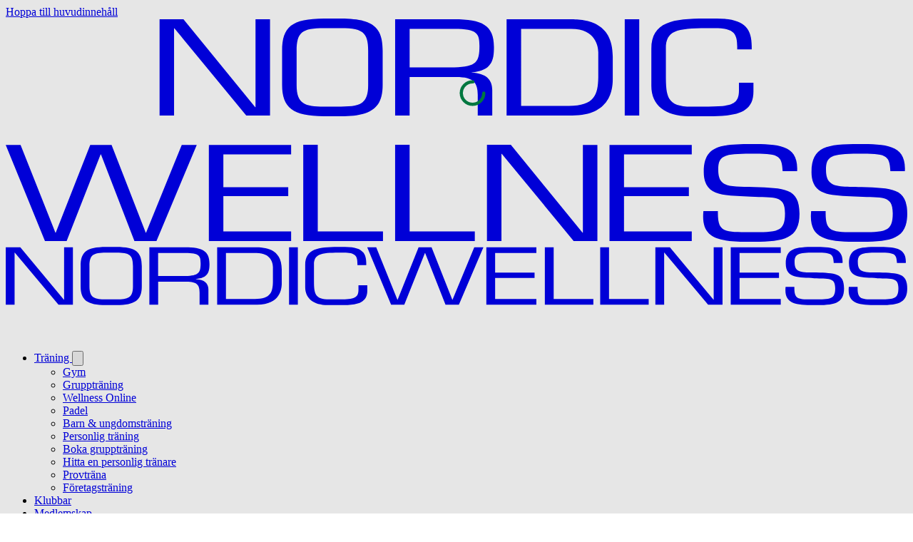

--- FILE ---
content_type: text/html; charset=utf-8
request_url: https://stargym.nsz.se/
body_size: 10668
content:
<!DOCTYPE html>
<html>
<head>
    <meta charset="utf-8" />
    <meta name="viewport" content="width=device-width, initial-scale=1, maximum-scale=1, user-scalable=no">
    <title>StarGym Webbhandel</title>
    <meta property="og:title" content="StarGym">
<meta property="twitter:title" content="StarGym">
<meta property="og:description" content="V&#228;lkommen till Stargym! Upplev riktig f&#246;r&#228;ndring med oss p&#229; StarGym. Vi har &#246;ppet 24/7">
<meta property="twitter:description" content="V&#228;lkommen till Stargym! Upplev riktig f&#246;r&#228;ndring med oss p&#229; StarGym. Vi har &#246;ppet 24/7">
<meta name="description" content="V&#228;lkommen till Stargym! Upplev riktig f&#246;r&#228;ndring med oss p&#229; StarGym. Vi har &#246;ppet 24/7"><meta property="og:image" content="https://storage.googleapis.com/novasecurpublicfiles-resized/small/clients/passagestargym/publicfiles/metaimage/stargym-produktbild-loggor-1080x675.png">
<meta property="twitter:image" content="https://storage.googleapis.com/novasecurpublicfiles-resized/small/clients/passagestargym/publicfiles/metaimage/stargym-produktbild-loggor-1080x675.png">

    <link rel="shortcut icon" type="image/x-icon" href="data:image/x-icon;,">

    <!--<script src="//code.jquery.com/jquery-3.3.1.min.js"
            integrity="sha256-FgpCb/KJQlLNfOu91ta32o/NMZxltwRo8QtmkMRdAu8="
            crossorigin="anonymous"></script>-->

    <script src="https://code.jquery.com/jquery-3.7.1.min.js"
            integrity="sha256-/JqT3SQfawRcv/BIHPThkBvs0OEvtFFmqPF/lYI/Cxo="
            crossorigin="anonymous"></script>
    <!--<script src="//code.jquery.com/ui/1.12.1/jquery-ui.min.js"
            integrity="sha256-VazP97ZCwtekAsvgPBSUwPFKdrwD3unUfSGVYrahUqU="
            crossorigin="anonymous"></script>-->
    <script src="https://code.jquery.com/ui/1.14.1/jquery-ui.min.js"
            integrity="sha256-AlTido85uXPlSyyaZNsjJXeCs07eSv3r43kyCVc8ChI="
            crossorigin="anonymous"></script>
    <link rel="preconnect" href="https://fonts.googleapis.com">
    <link rel="preconnect" href="https://fonts.gstatic.com" crossorigin>

    <link href="https://fonts.googleapis.com/css2?family=Montserrat:ital,wght@0,100..900;1,100..900&display=swap" rel="stylesheet">
    <link href="//maxcdn.bootstrapcdn.com/bootstrap/3.3.7/css/bootstrap.min.css" rel="stylesheet" />
    <link href="//cdnjs.cloudflare.com/ajax/libs/bootstrap3-dialog/1.34.7/css/bootstrap-dialog.min.css" rel="stylesheet" />
    <link href="css/loader.css" rel="stylesheet" />
    <script src="//maxcdn.bootstrapcdn.com/bootstrap/3.3.7/js/bootstrap.min.js" type="text/javascript"></script>
    <script src="//cdnjs.cloudflare.com/ajax/libs/bootstrap3-dialog/1.34.7/js/bootstrap-dialog.min.js" type="text/javascript"></script>
    <script src="//cdn.jsdelivr.net/npm/js-cookie@2/src/js.cookie.min.js"></script>
    <script src="Scripts/moment-with-locales.min.js"></script>
    <script src="Scripts/bootstrap-datetimepicker.min.js"></script>
    <link href="Content/bootstrap-datetimepicker.min.css" rel="stylesheet" />

    <link href="css/font-awesome-4.7.0/css/font-awesome.min.css" rel="stylesheet" />
    <link href="css/fa/css/all.min.css" rel="stylesheet" />
    <link href="css/default.css" rel="stylesheet" />

    <link href="js/wysiwyg/summernote.css" rel="stylesheet" />
    <link href="https://fonts.googleapis.com/css?family=Exo&display=swap" rel="stylesheet">
    <script src="https://js.stripe.com/v3/"></script>

    <script src="js/wysiwyg/summernote.js"></script>
    <script src="js/imageslider.js?dev=1.0.9481.2600"></script>
    <script src="js/jsHelper.js?dev=1.0.9481.2600"></script>
    <script src="js/mypanel.js?dev=1.0.9481.2600"></script>
    <script src="js/mygrid.js?dev=1.0.9481.2600"></script>
    <script src="js/teckna.js?dev=1.0.9481.2600new"></script>
    <script src="js/avboka.js?dev=1.0.9481.2600"></script>
    <script src="js/unsubscribe.js?dev=1.0.9481.2600"></script>
    <script src="js/confirmdata.js?dev=1.0.9481.2600"></script>
    <script src="js/artikel.js?dev=1.0.9481.2600"></script>
    <script src="js/abonnemang.js?dev=1.0.9481.2600"></script>
    <script src="js/arrangemang.js?dev=1.0.9481.2600"></script>
    <script src="js/terminal.js?dev=1.0.9481.2600new"></script>
    <script src="js/kundkorg.js?dev=1.0.9481.2600new"></script>
    <script src="js/grupp.js?dev=1.0.9481.2600"></script>
    <script src="js/dooradmin.js?dev=1.0.9481.2600"></script>
    <script src="js/grupper.js?dev=1.0.9481.2600"></script>
    <script src="js/betalmetod.js?dev=1.0.9481.2600"></script>

    <script src="js/myinput.js?dev=1.0.9481.2600"></script>
    <script src="js/person.js?dev=1.0.9481.2600"></script>
    <script src="js/medlemabonnemang.js?dev=1.0.9481.2600"></script>
    <script src="js/medlembetalmetod.js?dev=1.0.9481.2600"></script>
    <script src="js/medlembetalmetoder.js?dev=1.0.9481.2600"></script>
    <script src="js/signavtal.js?dev=1.0.9481.2600"></script>
    <script src="js/medlemabonnemangslista.js?dev=1.0.9481.2600"></script>
    <script src="js/medlemkontaktuppgifter.js?dev=1.0.9481.2600"></script>
    <script src="js/medlemkontaktuppgifterlista.js?dev=1.0.9481.2600"></script>
    <script src="js/bankid.js?dev=1.0.9481.2600"></script>
    <script src="js/bankidv2.js?dev=1.0.9481.2600new2"></script>
    <script src="js/orderresult.js?dev=1.0.9481.2600"></script>
    <script src="js/integritetspolicy.js?dev=1.0.9481.2600"></script>
    <script src="js/integrityoptions.js?dev=1.0.9481.2600"></script>
    <script src="js/medlemfakturor.js?dev=1.0.9481.2600"></script>
    <script src="js/tillfallen.js?dev=1.0.9481.2600"></script>
    <script src="js/tillfalle.js?dev=1.0.9481.2600"></script>
    <script src="js/minabokningar.js?dev=1.0.9481.2600"></script>
    <script src="js/minatjanstebokningar.js?dev=1.0.9481.2600"></script>
    <script src="js/minkolista.js?dev=1.0.9481.2600"></script>
    <script src="js/bokningservice.js?dev=1.0.9481.2600"></script>
    <script src="js/sendmediaid.js?dev=1.0.9481.2600"></script>
    <script src="js/sendmediaid2.js?dev=1.0.9481.2600"></script>
    <script src="js/inregistrering.js?dev=1.0.9481.2600"></script>
    <script src="js/createaccount.js?dev=1.0.9481.2600"></script>
    <script src="js/fortnox.js?dev=1.0.9481.2600"></script>
    <script src="js/coronainfo.js?dev=1.0.9481.2600"></script>
    <script src="js/addmediaid.js?dev=1.0.9481.2600"></script>
    <script src="js/qrcodetomediaid.js?dev=1.0.9481.2600"></script>
    <script src="js/datepicker/bootstrap-datepicker.min.js"></script>
    <script src="js/datepicker/locales/bootstrap-datepicker.sv.min.js"></script>
    <link href="js/datepicker/bootstrap-datepicker3.css" rel="stylesheet" />
    <link href="js/datepicker/datepickercustom.css" rel="stylesheet" />
    <script src="https://cdn.jsdelivr.net/npm/vanillaqr@1.0.0/VanillaQR.min.js"></script>
    <script src="Scripts/bootstrap-select-1.13.14/js/bootstrap-select.min.js"></script>
    <link href="Scripts/bootstrap-select-1.13.14/css/bootstrap-select.min.css" rel="stylesheet" />
    <script src="Scripts/imagemap/imageMapResizer.js"></script>
    <!--<link rel="stylesheet/less" type="text/css" href="css/calendar.less" />
    <script src="//cdnjs.cloudflare.com/ajax/libs/less.js/3.9.0/less.min.js"></script>-->
    <!--<link href="js/keyboard/jquery.ml-keyboard.css" rel="stylesheet" />
    <script src="js/keyboard/jquery.ml-keyboard.min.js"></script>

    <link href="js/keyboard/jkeyboard.css" rel="stylesheet" />
    <script src="js/keyboard/jkeyboard.js"></script>

    <link href="js/keyboard/jqkeyboard.css" rel="stylesheet" />
    <script src="js/keyboard/jqkeyboard.js"></script>
    <script src="js/keyboard/jqk.layout.en.js"></script>-->
    <!--<script src="js/mypanel.js" type="text/javascript"></script>
    <script src="js/mygrid.js" type="text/javascript"></script>
    <script src="js/teckna.js?id=2" type="text/javascript"></script>
    <script src="js/avboka.js?id=2" type="text/javascript"></script>
    <script src="js/abonnemang.js?id=2" type="text/javascript"></script>
    <script src="js/terminal.js?id=2" type="text/javascript"></script>
    <script src="js/kundkorg.js?id=2" type="text/javascript"></script>
    <script src="js/grupp.js?id=2" type="text/javascript"></script>-->
    <!--<script src="js/grupper.js?id=2" type="text/javascript"></script>-->
    <!--<script src="js/myinput.js?id=2" type="text/javascript"></script>
    <script src="js/person.js?id=2"></script>
    <script src="js/medlemabonnemang.js?id=2"></script>
    <script src="js/signavtal.js?id=2"></script>
    <script src="js/medlemabonnemangslista.js?id=2"></script>
    <script src="js/medlemkontaktuppgifter.js?id=2"></script>
    <script src="js/medlemkontaktuppgifterlista.js?id=2"></script>
    <script src="js/bankid.js?id=2"></script>
    <script src="js/orderresult.js?id=2"></script>
    <script src="js/integritetspolicy.js?id=2"></script>
    <script src="js/medlemfakturor.js?id=2"></script>
    <script src="js/tillfallen.js?id=2"></script>
    <script src="js/tillfalle.js?id=2"></script>
    <script src="js/minabokningar.js?id=2"></script>
    <script src="js/minkolista.js?id=2"></script>-->


    <script src="js/bootstrap-notify.min.js"></script>
    <script src="js/validator.js?id=2"></script>
    <link rel="stylesheet" type="text/css" href="//cdnjs.cloudflare.com/ajax/libs/cookieconsent2/3.0.3/cookieconsent.min.css" />
    <link href="css/jasny-bootstrap.min.css" rel="stylesheet" />
    <script src="js/jasny-bootstrap.min.js"></script>
    <script src="//cdnjs.cloudflare.com/ajax/libs/cookieconsent2/3.0.3/cookieconsent.min.js"></script>
    <link rel="stylesheet" type="text/css" href="//cdn.datatables.net/v/bs/dt-1.10.16/datatables.min.css" />
    <script src="//cdn.datatables.net/v/bs/dt-1.10.16/datatables.min.js"></script>
    <script src="//cdn.datatables.net/1.10.16/js/dataTables.bootstrap.min.js"></script>
    <script src="//cdn.datatables.net/responsive/2.2.1/js/dataTables.responsive.min.js"></script>
    <script src="//cdn.datatables.net/responsive/2.2.1/js/responsive.bootstrap.min.js"></script>

    <script src="js/bootstrap-multiselect.js"></script>
    <link href="css/bootstrap-multiselect.css" rel="stylesheet" />

    <script src="js/jquery.fileDownload.js"></script>
    <script src="js/defaultitems.js?dev=1.0.9481.2600"></script>
    <script src="js/iframe/iframe-resizer.child.js"></script>
    <script>
        //var meta = document.createElement('meta');
        //meta.name = "apple-itunes-app";
        //meta.content = "app-id=1168082083";
        //document.getElementsByTagName('head')[0].appendChild(meta);




        //window.addEventListener("load", function () {
        //    window.cookieconsent.initialise({
        //        "palette": {
        //            "popup": {
        //                "background": "#edeff5",
        //                "text": "#838391"
        //            },
        //            "button": {
        //                "background": "#4b81e8"
        //            }
        //        },
        //        "content": {
        //            "message": "Den här webbplatsen använder cookies för att du ska få den bästa upplevelsen på vår hemsida.",
        //            "dismiss": "Jag förstår",
        //            "link": "Läs mer",
        //            "href": "?command=page&p=gdpr"
        //        }
        //    })
        //});

        function GetURLParameter(sParam) {
            var sPageURL = window.location.search.substring(1);
            var sURLVariables = sPageURL.split('&');
            for (var i = 0; i < sURLVariables.length; i++) {
                var sParameterName = sURLVariables[i].split('=');
                if (sParameterName[0] == sParam) {
                    return sParameterName[1];
                }
            }
        }

        function ajax(detta, item, callback) {
            $.ajax({
                url: "json/default.ashx",
                error: function (xhr, textStatus, errorThrown) {
                    divItems.html("Error: " + textStatus);
                    if (textStatus == "error") {
                        setTimeout(function () {
                            window.location.replace("https://www.ellions.se");
                        }, 5000);
                    }

                },
                cache: false,
                data: item,
                type: "POST"
            }).done(function (data) {
                callback(data);
            });
        }

    </script>
    <style type="text/css">
        .list-group-item-secondary {
            color: #3c3c3c;
            background-color: #f6f6f7;
        }

        a.list-group-item-secondary {
            color: #000000;
        }

            a.list-group-item-secondary .list-group-item-heading {
                color: inherit;
            }

            a.list-group-item-secondary:hover,
            a.list-group-item-secondary:focus {
                color: #000000;
                background-color: #e9eaec;
            }

            a.list-group-item-secondary.active,
            a.list-group-item-secondary.active:hover,
            a.list-group-item-secondary.active:focus {
                color: #fff;
                background-color: #ffffff;
                border-color: #ffffff;
            }

        .equal {
            display: -webkit-flex;
            display: flex;
        }

        @media (min-width: 768px) {
            .seven-cols > .col-md-1,
            .seven-cols > .col-sm-1,
            .seven-cols > .col-lg-1 {
                width: 100%;
                *width: 100%;
            }
        }

        @media (min-width: 992px) {
            .seven-cols > .col-md-1,
            .seven-cols > .col-sm-1,
            .seven-cols > .col-lg-1 {
                width: 14.285714285714285714285714285714%;
                *width: 14.285714285714285714285714285714%;
            }
        }

        /**
        *  The following is not really needed in this case
        *  Only to demonstrate the usage of @media for large screens
        */
        @media (min-width: 1200px) {
            .seven-cols > .col-md-1,
            .seven-cols > .col-sm-1,
            .seven-cols > .col-lg-1 {
                width: 14.285714285714285714285714285714%;
                *width: 14.285714285714285714285714285714%;
            }
        }
    </style>
    <style type="text/css">
        body {
            padding-top: 10px;
            padding-left: 10px;
            padding-right: 10px;
            background-color: #e9e7e3
        }

        html, body {
            height: 100%;
            width: 100%;
            margin: 0;
        }

        #modest,
        #modest .panel-body,
        .panel-modest,
        .panel-modest .panel-body {
            display: inline-block;
        }

        .loader {
            border: 16px solid #f3f3f3; /* Light grey */
            border-top: 16px solid #3498db; /* Blue */
            border-radius: 50%;
            width: 120px;
            height: 120px;
            animation: spin 2s linear infinite;
        }

        @keyframes spin {
            0% {
                transform: rotate(0deg);
            }

            100% {
                transform: rotate(360deg);
            }
        }

        .text-left-not-xs, .text-left-not-sm, .text-left-not-md, .text-left-not-lg {
            text-align: left;
        }

        .text-center-not-xs, .text-center-not-sm, .text-center-not-md, .text-center-not-lg {
            text-align: center;
        }

        .text-right-not-xs, .text-right-not-sm, .text-right-not-md, .text-right-not-lg {
            text-align: right;
        }

        .text-justify-not-xs, .text-justify-not-sm, .text-justify-not-md, .text-justify-not-lg {
            text-align: justify;
        }

        @media (max-width: 767px) {
            .text-left-not-xs, .text-center-not-xs, .text-right-not-xs, .text-justify-not-xs {
                text-align: inherit;
            }

            .text-left-xs {
                text-align: left;
            }

            .text-center-xs {
                text-align: center;
            }

            .text-right-xs {
                text-align: right;
            }

            .text-justify-xs {
                text-align: justify;
            }
        }

        @media (min-width: 768px) and (max-width: 991px) {
            .text-left-not-sm, .text-center-not-sm, .text-right-not-sm, .text-justify-not-sm {
                text-align: inherit;
            }

            .text-left-sm {
                text-align: left;
            }

            .text-center-sm {
                text-align: center;
            }

            .text-right-sm {
                text-align: right;
            }

            .text-justify-sm {
                text-align: justify;
            }
        }

        @media (min-width: 992px) and (max-width: 1199px) {
            .text-left-not-md, .text-center-not-md, .text-right-not-md, .text-justify-not-md {
                text-align: inherit;
            }

            .text-left-md {
                text-align: left;
            }

            .text-center-md {
                text-align: center;
            }

            .text-right-md {
                text-align: right;
            }

            .text-justify-md {
                text-align: justify;
            }
        }

        @media (min-width: 1200px) {
            .text-left-not-lg, .text-center-not-lg, .text-right-not-lg, .text-justify-not-lg {
                text-align: inherit;
            }

            .text-left-lg {
                text-align: left;
            }

            .text-center-lg {
                text-align: center;
            }

            .text-right-lg {
                text-align: right;
            }

            .text-justify-lg {
                text-align: justify;
            }
        }

        .list-group-item.active, .list-group-item.active:hover, .list-group-item.active:focus {
            z-index: 2;
            color: #000000;
            background-color: #9dcbf3;
            border-color: #9dcbf3;
        }

        .textboxclear {
            position: absolute;
            right: 5px;
            top: 0;
            bottom: 0;
            height: 14px;
            margin: auto;
            font-size: 14px;
            cursor: pointer;
            color: #ccc;
        }

        .force-to-bottom {
            position: absolute;
            bottom: 5%;
            width: 100%;
        }


        .footer {
            position: relative;
            bottom: 0;
            width: 100%;
            /* Set the fixed height of the footer here */
            height: 60px;
            background-color: #f5f5f5;
        }


        .container .text-muted {
            margin: 20px 0;
        }

        .footer > .container {
            padding-right: 15px;
            padding-left: 15px;
        }

        .imgLogo {
            max-height: 80px;
            width: auto;
            max-width: 275px;
        }

        .announcement-top-bar {
            position: -webkit-sticky;
            position: -moz-sticky;
            position: -ms-sticky;
            position: -o-sticky;
            position: sticky;
            top: 0;
        }
    </style>
    <link href="css/customscript.ashx" rel="stylesheet" />
    <script type="text/javascript">
        var detta = this;
        var translations = null;
        Object.defineProperty(String.prototype, "translate", {
            value: function translate(args) {
                if (translations == null) {
                    console.log("Translations is null");
                    var str = "";
                    for (var i = 0; i < this.length; i++) {
                        str += this[i];
                    }
                    //console.log("Returning translation", this, ": ", str,  typeof (this));
                    return str;
                }
                //var result = translations['\"' + urlencode(this.toLowerCase()).toLowerCase() + '\"'];
                var result = translations[this];
                console.log("Translations:", result, this);

                //  console.log("LETAR EFTER " + this, translations[this], Object.keys(translations));
                if (result == undefined) {
                    translations[this] = this;
                    var item = new Object();
                    item.command = "translate";
                    item.translate = this;
                    ajax(detta, item, function (data) {
                        console.log("TRANSLATION:", data);
                    });
                    return this;
                }
                return result;
            },
            writable: true,
            configurable: true
        });

        var session = "";
        var divItems = null;
        var divIntegritet = null;
        var divKopvillkor = null;
        var divFiles = null;
        var files = null;
        var mainNav = null;
        var ulmainNav = null;
        var navTitle = null;
        var divFooter = null;
        var lblLogin = null;
        var funcLogin = null;
        var funcLogout = null;
        var inloggadperson = null;
        var funcLoginClick = null;
        var funcUser = null;
        var divLanguages = null;
        var cookieconcent = null;
        var redirecturl = null;
        var demandbankid = false;

        // var sendHeightTimer = null;

        var sendHeight = function () { };

        //if (GetURLParameter("frameless") == "true") {
        //    sendHeight = function() {
        //        //if (sendHeightTimer != null) {
        //        //    clearTimeout(sendHeightTimer);
        //        //}
        //             var body = document.body,
        //                html = document.documentElement;
        //            var height = Math.max(body.scrollHeight, body.offsetHeight,
        //                html.clientHeight, html.scrollHeight, html.offsetHeight);// document.body.scrollHeight; // Get the scroll height of the body
        //            //height = document.body.scrollHeight;
        //            window.parent.postMessage({
        //                'frameHeight': height,
        //                'source': window.location.href
        //            }, window.location.origin); // You should specify the parent domain instead of '*' for security reasons
        //        console.log("Sending height", height, window.location.href);
        //    }
        //}

        //if (GetURLParameter("frameless") == "true") {
        //    var resizeTimer = null;
        //    window.onresize = function () {
        //        // Wait for a short period after onload to ensure all content is rendered
        //        setTimeout(sendHeight, 1000); // Adjust delay as necessary based on content
        //        //sendHeight();
        //        if (resizeTimer != null) {
        //            clearTimeout(resizeTimer);
        //        }
        //        resizeTimer = setTimeout(function () {
        //            sendHeight();
        //        }, 1500);
        //    };
        //}

        // MutationObserver to monitor DOM changes
        //var observer = new MutationObserver(function (mutations) {
        //    mutations.forEach(function (mutation) {
        //        sendHeight();
        //    });
        //});
        //// Configuration to observe changes to child elements and subtree
        //var config = { childList: true, subtree: true, attributes: true };
        //// Start observing the body for changes in the DOM
        //var container = document.documentElement || document.body;
        //observer.observe(container, config);


        jQuery(document).ready(function () {

            var frameless = false;
            if (GetURLParameter("frameless") == "true") {
                frameless = true;
            }
            var loader = $("<div/>").addClass("loading").appendTo('body').hide();

            divLanguages = $("#divLanguages");

            var item = new Object();
            item.command = "getlanguages";
            ajax(detta, item, function (data) {
                var obj = $.parseJSON(data);

                console.log("LANGUAGES:", obj);

                if (obj.resultat) {
                    for (var i = 0; i < obj.languages.length; i++) {
                        $("<img/>").attr("src", obj.languages[i].flagBase64).css({ margin: '5px', cursor: 'pointer' }).appendTo(divLanguages).bind('click', { item: obj.languages[i] }, function (e) {
                            var item = new Object();
                            item.command = "setlanguage";
                            item.language = e.data.item.name;
                            ajax(detta, item, function (data) {
                                var obj = $.parseJSON(data);
                                funcLoad();
                            });

                        });
                    }
                } else {
                    $("#ulLanguages").hide();
                }
            });

            divKopvillkor = $("#divKopvillkor").hide();
            divIntegritet = $("#lblIntegritet").hide().css({ cursor: 'pointer' });
            divFiles = $("#divFiles").hide();
            divItems = $("#divItems");
            divFooter = $("#divFooter").hide();
            mainNav = $("#mainNav").hide();
            ulmainNav = $("#ulMeny");
            navTitle = $("#navTitle");
            lblLogin = $("#lblLogin");
            lblLogin2 = $("#lblLogin2").hide();
            redirecturl = GetURLParameter("urlredirect");
            demandbankid = GetURLParameter("demandbankid");
            funcLoginClick = function (callback) {
                $("<div/>").bankid({
                    user: function (user) {
                        funcUser(user);
                    },
                    session: session,
                    dialog: true, onFinnish: function () {
                        callback();
                    },
                    redirecturl: redirecturl,
                    demandbankid: demandbankid,
                });
            }
            loadingBar = function (show, index, title, text) {
                if (show) {
                    loader.show();
                }
                else {
                    loader.hide();
                }
            }

            funcLogin = function () {
                console.log("funcLogin");
                lblLogin.unbind('click');
                lblLogin.click(function () {
                    console.log("login Click");
                    //mainperson.person('initiatelogin', "", false);
                    funcLoginClick(function () {
                        funcLoad();
                    });
                });
                lblLogin2.unbind('click');
                lblLogin2.click(function () {
                    console.log("login Click");
                    //mainperson.person('initiatelogin', "", false);
                    funcLoginClick(function () {
                        funcLoad();
                    });
                });
            }

            funcLogout = function (callback, force) {
                $("<div/>").person({ session: session }).person('logout', function (obj) {
                    funcUser(obj.user);
                    funcLoad();
                    callback(obj.user);
                }, force);
            }

            funcUser = function (user) {
                inloggadperson = user;
                console.log("USER", user);
                ulmainNav.empty();
                lblLogin.empty();
                lblLogin2.empty();
                if (user == undefined) {
                    $("<span/>").addClass("glyphicon glyphicon-log-in").appendTo(lblLogin);
                    $("<span/>").addClass("glyphicon glyphicon-log-in").appendTo(lblLogin2);
                    lblLogin.append(" " + "LOGGA IN".translate());
                    lblLogin2.append(" " + "LOGGA IN".translate());
                    funcLogin();
                } else {

                    if (user.id > 0) {
                        $("<span/>").addClass("glyphicon glyphicon-log-out").appendTo(lblLogin);
                        $("<span/>").addClass("glyphicon glyphicon-log-out").appendTo(lblLogin2);
                        lblLogin.append(" (" + user.namn + ") " + "LOGGA UT".translate());
                        lblLogin2.append(" (" + user.namn + ") " + "LOGGA UT".translate());

                        lblLogin.unbind('click');
                        lblLogin.click(function () {
                            //mainperson.person('logout', function (obj) {
                            //    funcUser(obj.user);
                            //});

                            $("<div/>").person({ session: session }).person('logout', function (obj) {
                                funcUser(obj.user);
                                funcLoad();
                            });

                        });
                        lblLogin2.unbind('click');
                        lblLogin2.click(function () {
                            //mainperson.person('logout', function (obj) {
                            //    funcUser(obj.user);
                            //});

                            $("<div/>").person({ session: session }).person('logout', function (obj) {
                                funcUser(obj.user);
                                funcLoad();
                            });

                        });


                    }
                    else {

                        $("<span/>").addClass("glyphicon glyphicon-log-in").appendTo(lblLogin);
                        lblLogin.append(" " + "LOGGA IN".translate());
                        $("<span/>").addClass("glyphicon glyphicon-log-in").appendTo(lblLogin2);
                        lblLogin2.append(" " + "LOGGA IN".translate());
                        funcLogin();
                    }
                    for (var i = 0; i < user.menu.length; i++) {
                        $("<li/>").append($("<a/>").attr("href", user.menu[i].link).html(user.menu[i].title.translate())).appendTo(ulmainNav);
                        //<li > <a href="#">TECKNA ABONNEMANG</a></li >
                    }
                }
            }

            var funcLoad = function () {
                divItems.empty();
                $("#divTopItems").empty();
                $("<div/>").appendTo(divItems).addClass('loader');
                var item = new Object();
                item.command = "check";
                item.userid = GetURLParameter("userid")
                item.usertoken = GetURLParameter("usertoken")


                ajax(this, item, function (data) {
                    var obj = $.parseJSON(data);
                    console.log("CheckItem: ", obj);
                    translations = null;

                    if (obj.language) {
                        if (obj.language.translations) {
                            translations = obj.language.translations;
                            console.log("SATTE TRANSLATIONS:", obj.language.translations);
                        }
                    }
                    divIntegritet.text("Integritetspolicy".translate());
                    $("#serverInfo").html("Alla transaktioner på denna webbsida sker krypterat via SSL-certifikat utfärdat av RapidSSL.".translate().replace("RapidSSL", "<a href=\"https://www.rapidssl.com/\" target=\"_blank\"> RapidSSL</a>"));

                    session = obj.session;
                    if (obj.resultat == false) {
                        divItems.html(obj.text);
                        return;
                    }
                    if (obj.item.redirecturl) {
                        if (obj.item.redirecturl.length > 0) {
                            window.location.replace(obj.item.redirecturl);
                            return;
                        }
                    }

                    divFiles.empty();
                    if (obj.item.files.length > 0) {
                        files = obj.item.files;
                        for (var i = 0; i < obj.item.files.length; i++) {
                            if (obj.item.files[i].filtyp == "PDF") {
                                if (divFiles.children().length > 0)
                                    divFiles.append($("<br/>"));
                                $("<a/>").html(obj.item.files[i].name.translate()).css({ cursor: 'pointer' }).bind('click', { fil: obj.item.files[i] }, function (e) {
                                    var url = "json/default.ashx?command=getfile&session=" + session + "&f=" + e.data.fil.id;
                                    $.pdfviewer(url, e.data.fil.name.translate(), function () {
                                        //console.log("Utskrift startad.");
                                    }, [{
                                        label: 'Stäng'.translate(),
                                        action: function (dialog) {
                                            dialog.close();

                                        }
                                    }]);
                                }).appendTo(divFiles);
                            }
                        }
                        divFiles.show();
                    }
                    if (obj.item.hasexternintegrity) {
                        divIntegritet.unbind().click(function (e) {
                            var content = $("<div/>");
                            $("<div/>").appendTo(content).integritetspolicy({
                                type: "PDF",
                                session: session,
                                user: function (user) {
                                    funcUser(user);
                                }
                            });
                        });
                    }
                    else {
                        divIntegritet.unbind().click(function (e) {
                            var content = $("<div/>");
                            $("<div/>").appendTo(content).integritetspolicy({
                                type: "json",
                                session: session,
                                user: function (user) {
                                    funcUser(user);
                                }
                            });


                            var dialog = new BootstrapDialog({
                                title: 'Integritetspolicy'.translate(),
                                message: content
                            });
                            dialog.open();
                        });
                    }

                    divIntegritet.show();
                    navTitle.empty();
                    if (obj.item.image.length > 0) {
                        navTitle.removeClass("navbar-brand").addClass("navbar-left");
                        $("<span/>").append($("<img/>").attr("src", obj.item.image).addClass("imgLogo img-fluid")).appendTo(navTitle);

                    } else {
                        navTitle.append(obj.item.pagetitle);
                    }
                    if (obj.item.kopvillkor.length > 0) {
                        divKopvillkor.show();
                        $("#lblKopvillkor").text("Köpvillkor".translate()).css({ cursor: 'pointer' }).unbind().click(function (e) {
                            var dialog = new BootstrapDialog({
                                title: 'Köpvillkor'.translate(),
                                message: obj.item.kopvillkor
                            });
                            dialog.open();
                        });
                    }
                    else {

                    }
                    if (obj.item.kontaktuppgifter.length > 0) {
                        $("#divKontakt").html(obj.item.kontaktuppgifter);
                    }


                    document.title = obj.item.pagetitle;
                    if (obj.item.icon.length > 0) {
                        var docHead = document.getElementsByTagName('head')[0];
                        var newLink = document.createElement('link');
                        newLink.rel = 'shortcut icon';
                        newLink.href = obj.item.icon;
                        docHead.appendChild(newLink);
                    }

                    divItems.empty();

                    funcUser(obj.medlem);
                    if (obj.item.appstoreappid.length > 0) {
                        var meta = document.createElement('meta');
                        meta.name = "apple-itunes-app";
                        meta.content = "app-id=" + obj.item.appstoreappid;
                        document.getElementsByTagName('head')[0].appendChild(meta);
                    }

                    if (GetURLParameter("showkopvillkor") == "true") {
                        if (obj.item.kopvillkor.length > 0) {
                            var dialog = new BootstrapDialog({
                                title: 'Köpvillkor'.translate(),
                                message: obj.item.kopvillkor
                            });
                            dialog.open();
                        }
                        else {
                            var dialog = new BootstrapDialog({
                                title: 'Köpvillkor'.translate(),
                                message: "Tyvärr saknas köpvillkor för denna webshop. Var god kontakta teknisk support för att lägga upp en köpvillkor anpassat för er webbportal.".translate()
                            });
                            dialog.open();
                        }

                    }
                    divFooter.show();

                    if (GetURLParameter("showloginbutton") == "true") {
                        lblLogin2.show();

                    } else {
                        lblLogin2.hide();
                    }

                    switch (GetURLParameter("command")) {
                        case "kopvillkor":
                            mainNav.show();
                            $('body').css('paddingTop', '100px');
                            divItems.empty();
                            $("<div/>").appendTo(divItems).html(obj.item.kopvillkor);
                            break;
                        case "fortnox":
                            mainNav.hide();
                            divFooter.hide();
                            divItems.empty();
                            $("<div/>").appendTo(divItems).fortnox({ auth: GetURLParameter("auth"), crc: GetURLParameter("crc") });
                            break;
                        case "page":
                            mainNav.show();
                            $('body').css('paddingTop', '100px');
                            var item = new Object();
                            item.command = "getpage";
                            item.p = GetURLParameter("p");
                            item.session = session;
                            divItems.empty();
                            $("<div/>").addClass("loading").appendTo(divItems);
                            ajax(detta, item, function (page) {
                                divItems.html(page);
                                sendHeight();
                            });

                            break;
                        case "returntoorder":
                            mainNav.show();

                            $('body').css('paddingTop', '100px');
                            var grupp = GetURLParameter("g");
                            var order = GetURLParameter("id");
                            var anlaggning = GetURLParameter("a");
                            var terminal = GetURLParameter("t");

                            var orderitem = new Object();
                            orderitem.id = parseInt(order);
                            orderitem.anlaggning = parseInt(anlaggning);
                            orderitem.terminal = parseInt(terminal);
                            //alert(grupp + " " + order);
                            $("<div/>").grupp({
                                loadComplete: function () {
                                    sendHeight();
                                },
                                loginStartCallback: function () { breakoutofframe(); },
                                checkitem: obj.item,
                                allowpassnummer: obj.item.allowpassnummer,
                                id: grupp, showbuttons: false, order: orderitem, session: session, user: funcUser, show: true, slideUpCallback: function (newitem) {
                                    divItems.slideUp('fast', function () {
                                        divItems.empty();
                                        newitem.appendTo(divItems);
                                        divItems.slideDown('fast', function () {
                                            sendHeight();
                                        });
                                    });

                                }
                            });
                            break;
                        case "orderresult":
                            var success = GetURLParameter("success") == "true";
                            mainNav.hide();
                            $('body').css('paddingTop', '10px');
                            $("<div/>").orderresult({
                                loadComplete: function () {
                                    sendHeight();
                                },
                                type: "order",
                                id: GetURLParameter("id"),
                                orderref: GetURLParameter("orderref"),
                                success: success,
                                c: GetURLParameter("c"),
                                d: GetURLParameter("d"),
                                t: GetURLParameter("t"),
                                returnURl: GetURLParameter("returnUrl"),
                                session: session, user: funcUser
                            }).appendTo(divItems);
                            break;
                        case "addmember":
                            divFooter.hide();
                            divItems.append($("<img/>").attr("src", obj.item.image).addClass("img-fluid img-rounded").css({ maxWidth: "100%", height: "auto", marginBottom: "20px", position: "fixed", bottom: "0px", left: "0", right: "0", margin: "5% auto" }));

                            if (GetURLParameter("code") != "ABTGHFJKMO456782335KGWPOKWDOLKNABTGHFJKMO456782335KGWPOKWDOLKNABTGHFJKMO456782335KGWPOKWDOLKN") {
                                return;
                            }
                            var addmember = function () {
                                var bundle = "";
                                if (GetURLParameter("bundle") != undefined) {
                                    bundle = GetURLParameter("bundle");
                                }
                                var deviceId = "";
                                if (GetURLParameter("id") != undefined) {
                                    deviceId = GetURLParameter("id");
                                }
                                var returnUrl = "";
                                if (GetURLParameter("returnUrl") != undefined) {
                                    returnUrl = decodeURIComponent(GetURLParameter("returnUrl"));
                                }
                                $("<div/>").createaccount({
                                    loadComplete: function () {
                                        sendHeight();
                                    },
                                    close: false,
                                    bundleId: bundle,
                                    deviceId: deviceId,
                                    returnUrl: returnUrl,
                                    session: session, callbackSuccess: function () {
                                        addmember();
                                    }, callbackAvbryt: function () {
                                        addmember();
                                    }
                                });
                            }
                            addmember();
                            break;
                        case "kundkorg":
                            mainNav.show();
                            $('body').css('paddingTop', '100px');
                            var gruppid = GetURLParameter("g");
                            var abonnemang = new Object();
                            abonnemang.id = GetURLParameter("a");
                            abonnemang.startdatum = GetURLParameter("s");
                            abonnemang.anlaggning = GetURLParameter("f");
                            abonnemang.publicchecksum = GetURLParameter("c");

                            var arrangemang = new Object();
                            arrangemang.id = GetURLParameter("ar");
                            arrangemang.anlaggning = GetURLParameter("f");
                            arrangemang.publicchecksum = GetURLParameter("c");

                            var produkt = new Object();
                            produkt.id = GetURLParameter("p");
                            produkt.anlaggning = GetURLParameter("f");
                            produkt.publicchecksum = GetURLParameter("c");
                            if (produkt.id == undefined) {
                                produkt = null;
                            }
                            if (abonnemang.id == undefined) {
                                abonnemang = null;
                            }
                            if (arrangemang.id == undefined) {
                                arrangemang = null;
                            }

                            $("<div/>").grupp({
                                loadComplete: function () {
                                    sendHeight();
                                },
                                loginStartCallback: function () { breakoutofframe(); },
                                checkitem: obj.item,
                                allowpassnummer: obj.item.allowpassnummer,
                                id: gruppid, addabonnemang: abonnemang, addprodukt: produkt, addarrangemang: arrangemang, showbuttons: false, session: session, user: funcUser, show: true, slideUpCallback: function (newitem) {
                                    divItems.slideUp('fast', function () {
                                        divItems.empty();
                                        newitem.appendTo(divItems);
                                        divItems.slideDown('fast', function () {
                                            sendHeight();
                                        });
                                    });

                                }
                            });
                            break;
                        case "gruppview":
                            mainNav.show();
                            $('body').css('paddingTop', '100px');

                            var id = GetURLParameter("id");
                            var daystoshow = 7;
                            if (GetURLParameter("daystoshow") != undefined) {
                                daystoshow = GetURLParameter("daystoshow");
                            }

                            $("<div/>").grupp({
                                loadComplete: function () {
                                    sendHeight();
                                },
                                loginStartCallback: function () { breakoutofframe(); },
                                checkitem: obj.item,
                                allowpassnummer: obj.item.allowpassnummer,
                                id: id, daystoshow: daystoshow, showbuttons: showbuttons, session: session, user: funcUser, show: true, slideUpCallback: function (newitem) {
                                    divItems.slideUp('fast', function () {
                                        divItems.empty();
                                        newitem.appendTo(divItems);
                                        divItems.slideDown('fast', function () {
                                            sendHeight();
                                        });
                                    });

                                }
                            });
                            break;
                        case "grupp":
                            //mainNav.show();
                            //$('body').css('paddingTop', '60px');
                            divFooter.hide();
                            mainNav.hide();
                            if (GetURLParameter("m") != undefined) {
                                if (GetURLParameter("m") == "true") {
                                    mainNav.show();
                                    $('body').css('paddingTop', '100px');
                                }
                            }
                            if (frameless) {
                                $("#containerDiv").removeClass("container-fluid");
                                if (cookieconcent != null) {
                                    $(cookieconcent.element).remove();
                                }

                            }
                            var showbuttons = false;
                            if (GetURLParameter("showbuttons") == "true") {
                                showbuttons = true;
                            }

                            if (GetURLParameter("bgcolor") != undefined) {
                                $('body').css('backgroundColor', GetURLParameter("bgcolor"));
                            }

                            var id = GetURLParameter("id");
                            var daystoshow = 7;
                            if (GetURLParameter("daystoshow") != undefined) {
                                daystoshow = GetURLParameter("daystoshow");
                            }

                            $("<div/>").grupp({
                                loadComplete: function () {
                                    sendHeight();
                                },
                                loginStartCallback: function () { breakoutofframe(); },
                                checkitem: obj.item,
                                allowpassnummer: obj.item.allowpassnummer,
                                id: id, daystoshow: daystoshow, showbuttons: showbuttons, session: session, user: funcUser, show: true, slideUpCallback: function (newitem) {
                                    divItems.slideUp('fast', function () {
                                        divItems.empty();
                                        newitem.appendTo(divItems);
                                        divItems.slideDown('fast', function () {
                                            sendHeight();
                                        });
                                    });

                                }
                            });
                            break;
                        case "avboka":
                            mainNav.hide();
                            $('body').css('paddingTop', '10px');
                            $("<div/>").avboka({
                                id: GetURLParameter("id"),
                                chk: GetURLParameter("chk"),
                                session: session, user: funcUser
                            }).appendTo(divItems);
                            break;
                        case "unsubscribe":
                            mainNav.hide();
                            $('body').css('paddingTop', '10px');
                            $("<div/>").unsubscribe({
                                id: GetURLParameter("id"),
                                chk: GetURLParameter("chk"),
                                con: GetURLParameter("con"),
                                session: session, user: funcUser
                            }).appendTo(divItems);
                            break;
                        case "confirmdata":
                            mainNav.hide();
                            $('body').css('paddingTop', '10px');
                            $("<div/>").confirmdata({
                                type: GetURLParameter("type"),
                                id: GetURLParameter("id"),
                                data: GetURLParameter("data"),
                                chk: GetURLParameter("chk"),
                                t: GetURLParameter("t"),
                                session: session, user: funcUser
                            }).appendTo(divItems);
                            break;
                        case "fakturaresult":
                            var success = GetURLParameter("success") == "true";
                            mainNav.hide();
                            $('body').css('paddingTop', '10px');
                            $("<div/>").orderresult({
                                type: "faktura",
                                id: GetURLParameter("id"),
                                success: success,
                                c: GetURLParameter("c"),
                                d: GetURLParameter("d"),
                                t: GetURLParameter("t"),
                                returnUrl: GetURLParameter("returnUrl"),
                                session: session, user: funcUser
                            }).appendTo(divItems);
                            break;
                        case "skapakonto":
                            $("<div/>").createaccount({
                                session: session, callbackSuccess: function () {

                                }
                            });
                            break;
                        case "bad":
                            mainNav.show();

                            var id = GetURLParameter("id");
                            $("<div/>").createaccount({
                                arrangemangbokningdeltagare: id, user: function (user) {
                                    funcUser(user);
                                },
                                session: session, callbackSuccess: function () {

                                }, title: "Kompletterande uppgifter om deltagare på kurs"
                            });

                            break;
                        case 'file':
                            var id = GetURLParameter("id");
                            for (var i = 0; i < obj.item.files.length; i++) {

                                //$("<a/>").html(obj.item.files[i].name).css({ cursor: 'pointer' }).bind('click', { fil: obj.item.files[i] }, function (e) {
                                if (parseInt(id) == obj.item.files[i].id) {
                                    var url = "json/default.ashx?command=getfile&session=" + session + "&f=" + parseInt(id);
                                    $.pdfviewer(url, obj.item.files[i].name, function () {
                                        //console.log("Utskrift startad.");
                                    }, [{
                                        label: 'Stäng',
                                        action: function (dialog) {
                                            dialog.close();

                                        }
                                    }]);

                                }

                            }
                        default:
                            mainNav.show();

                            if (inloggadperson) {
                                if (inloggadperson.betalmetodertocheck.length > 0) {
                                    $("<div/>").betalmetod({
                                        session: session, id: inloggadperson.betalmetodertocheck[0], user: function (user) {
                                            funcUser(user);
                                        }
                                    });
                                }
                            }
                            if (frameless) {
                                mainNav.hide();
                                divFooter.hide();
                                if (cookieconcent != null) {
                                    $(cookieconcent.element).remove();
                                }
                            } else {
                                $('body').css('paddingTop', '100px');
                            }

                            $("<div/>").grupper({
                                frameless: frameless,
                                loadComplete: function () {
                                    sendHeight();
                                },
                                loginStartCallback: function () { breakoutofframe(); },
                                checkitem: obj.item,
                                allowpassnummer: obj.item.allowpassnummer,
                                session: session, user: funcUser, mainperson: inloggadperson, loginCallback: function () {
                                    funcLoginClick(function () {

                                    });
                                }, anlaggningar: obj.item.anlaggningar, alertRowsCallback: function (item) {
                                    //$('body').append(item);
                                    $("#divTopItems").append(item);

                                },
                            }).appendTo(divItems);

                            if (obj.item.selfservicestation == false) {

                                if (cookieconcent != null) {
                                    $(cookieconcent.element).remove();
                                }
                                var showbanner = true;
                                if (obj.item.concentbanner != undefined) {
                                    showbanner = obj.item.concentbanner;
                                }
                                console.log("SHOWBANNNER:", showbanner);
                                if (showbanner) {

                                    var cookieoptions = {
                                        "palette": {
                                            "popup": {
                                                "background": "#edeff5",
                                                "text": "#838391"
                                            },
                                            "button": {
                                                "background": "#4b81e8"
                                            }
                                        },
                                        revokable: true,
                                        "content": {
                                            "message": "Den här webbplatsen använder cookies för att du ska få den bästa upplevelsen på vår hemsida.".translate(),
                                            "dismiss": "Jag förstår".translate(),
                                            "link": "Läs mer".translate(),
                                            "href": "?command=page&p=gdpr",
                                            policy: 'Cookiepolicy'.translate(),
                                        }
                                    }
                                    cookieconcent = new cookieconsent.Popup(cookieoptions);

                                    document.body.appendChild(cookieconcent.element);
                                }
                                //window.cookieconsent.initialise();
                                //alert("Adding cookie");



                            }
                            break;
                    }

                    if (frameless) {
                        divFooter.hide();
                        mainNav.hide();
                        $('body').css('paddingTop', '10px');
                        if (cookieconcent != null) {
                            $(cookieconcent.element).remove();
                        }
                    }


                    //$("<div/>").abonnemang({ id: 11 }).appendTo($("#divItems"));
                });
            }

            funcLoad();


        });

    </script>
</head>
<body>
    <!-- <nav class="navbar navbar-inverse navbar-fixed-bottom alert-warning" >
    <div class="alert alert-primary" role="alert" style="border-radius: 0 !important; margin-bottom: 0 !important;" >
    <div class="container" >
    <div class="row justify-content-md-center" >
    <div class="col col-lg-2" > </div >
    <div class="col-md-auto text-center" >
    <strong > Information angående Corona</strong >
    <button class="btn btn-primary" > Mer information</button >
    </div >
    <div class="col col-lg-2" > </div >
    </div >
    </div >
    </div >
    </nav >-->
    <nav class="navbar navbar-inverse navbar-fixed-top" id="mainNav">

        <div class="container-fluid">
            <div class="navbar-header">
                <button type="button" class="navbar-toggle" data-toggle="collapse" data-target="#myNavbar">
                    <span class="icon-bar"> </span>
                    <span class="icon-bar"> </span>
                    <span class="icon-bar"> </span>
                </button>
                <a class="navbar-brand" href="/" id="navTitle"> Ellions</a>
            </div>
            <div class="collapse navbar-collapse" id="myNavbar">
                <ul class="nav navbar-nav" id="ulMeny"> </ul>
                <ul class="nav navbar-nav navbar-right">
                    <!-- <li > <a href="#" > TECKNA ABONNEMANG</a > </li >-->
                    <li> <a href="#" id="lblLogin"> <span class="glyphicon glyphicon-log-in"> </span> LOGGA IN</a> </li>
                </ul>
                <ul class="nav navbar-nav navbar-right" style="margin: 10px;" id="ulLanguages">
                    <li> <div id="divLanguages"> </div> </li>
                </ul>
            </div>
        </div>
    </nav>
    <button id="lblLogin2" class="btn btn-primary" style="float: right ; "> Logga in</button>


    <div id="divTopItems"> </div>


    <div id="containerDiv" class="container-fluid">
        <div id="divItems" />
    </div>

    <div id="divTest"> </div>



    <div class="panel panel-default" id="divFooter">
        <div class="panel-footer mypanelfooter">
            <div class="row">
                <div class="col-sm-6">
                    <div id="divKontakt"> </div>
                    <div id="serverInfo"></div>
                    <div id="divFooterInfoText"> </div>
                </div>
                <div class="col-sm-6 text-right">
                    <a id="lblIntegritet"> Integritetspolicy</a>
                    <div id="divKopvillkor"> <a id="lblKopvillkor"> Köpvillkor</a> </div>
                    <div id="divFiles"> </div>
                </div>
            </div>
            <div class="row">
                <div class="col-sm-12 text-right">
                    <a href="https://www.ellions.se" target="_blank"><img class="mylogoimage" alt="Ellions Affärssystem" src="/images/ellions_gradient_small.png" style="margin-top: 10px;" /></a>

                </div>
            </div>

        </div>
    </div>
    <div id="divVersionInfo"> </div>
<script defer src="https://static.cloudflareinsights.com/beacon.min.js/vcd15cbe7772f49c399c6a5babf22c1241717689176015" integrity="sha512-ZpsOmlRQV6y907TI0dKBHq9Md29nnaEIPlkf84rnaERnq6zvWvPUqr2ft8M1aS28oN72PdrCzSjY4U6VaAw1EQ==" data-cf-beacon='{"version":"2024.11.0","token":"b741ca44ca9e401fa0d219e915f1898a","r":1,"server_timing":{"name":{"cfCacheStatus":true,"cfEdge":true,"cfExtPri":true,"cfL4":true,"cfOrigin":true,"cfSpeedBrain":true},"location_startswith":null}}' crossorigin="anonymous"></script>
</body>
</html>


--- FILE ---
content_type: text/html; charset=utf-8
request_url: https://stargym.nsz.se/json/default.ashx
body_size: -248
content:
{"session":"MOZTVGKE6H14CDX0EE9UQ3DHK2SGUC53VEWO360HETZJE6NA89JD5ADTKSJ2XEU4","resultat":true,"text":"laddar språk","languages":[]}

--- FILE ---
content_type: text/html; charset=utf-8
request_url: https://nordicwellness.se/
body_size: 36645
content:
<!DOCTYPE html>
<html data-theme=nordicwellness
    lang="sv-SE" class="scroll-smooth antialiased">

<head>
    

<meta charset="UTF-8">
<meta name="viewport" content="width=device-width, initial-scale=1.0">
<meta name="theme-color" content="#FBFBFB" />
<title>Hela Sveriges tr&#xE4;ningsklubb  | Nordic Wellness</title>
<link rel="canonical" href="https://nordicwellness.se/" />
    <meta name="description" content="Tr&#xE4;na p&#xE5; &#xF6;ver 400 klubbar i Sverige. V&#xE4;lkommen till hela Sveriges tr&#xE4;ningsklubb med &#xF6;ver en halv miljon medlemmar fr&#xE5;n Lule&#xE5; i norr till Ystad i s&#xF6;der! V&#xE4;gen till b&#xE4;ttre h&#xE4;lsa b&#xF6;rjar h&#xE4;r." />


<meta property="og:type" content="website" />
<meta property="og:locale" content="sv_SE" />
<meta property="og:site_name" content="Nordic Wellness" />
<meta property="og:title" content="Hela Sveriges tr&#xE4;ningsklubb " />
<meta property="og:description" content="Tr&#xE4;na p&#xE5; &#xF6;ver 400 klubbar i Sverige. V&#xE4;lkommen till hela Sveriges tr&#xE4;ningsklubb med &#xF6;ver en halv miljon medlemmar fr&#xE5;n Lule&#xE5; i norr till Ystad i s&#xF6;der! V&#xE4;gen till b&#xE4;ttre h&#xE4;lsa b&#xF6;rjar h&#xE4;r." />
<meta property="og:url" content="https://nordicwellness.se/" />
    <meta property="og:image" content="https://nordicwellness.se/media/ummdb1g4/1920x1080_hero_jan.png?width=1200&amp;height=630&amp;format=webp&amp;v=1dc798c521cbe30" />
    <meta property="og:image:width" content="1200" />
    <meta property="og:image:height" content="630" />
<meta name="twitter:title" content="Hela Sveriges tr&#xE4;ningsklubb " />
<meta name="twitter:description" content="Tr&#xE4;na p&#xE5; &#xF6;ver 400 klubbar i Sverige. V&#xE4;lkommen till hela Sveriges tr&#xE4;ningsklubb med &#xF6;ver en halv miljon medlemmar fr&#xE5;n Lule&#xE5; i norr till Ystad i s&#xF6;der! V&#xE4;gen till b&#xE4;ttre h&#xE4;lsa b&#xF6;rjar h&#xE4;r." />
    <meta name="twitter:image" content="https://nordicwellness.se/media/ummdb1g4/1920x1080_hero_jan.png?width=1200&amp;height=630&amp;format=webp&amp;v=1dc798c521cbe30" />
    <meta name="twitter:card" content="summary_large_image" />
<script type="application/ld+json">
    {"@context":"https://schema.org","@graph":[{"@type":"WebSite","@id":"https://nordicwellness.se#/schema/WebSite","url":"https://nordicwellness.se","name":"Nordic Wellness","description":"Träna på över 400 klubbar i Sverige. Välkommen till hela Sveriges träningsklubb med över en halv miljon medlemmar från Luleå i norr till Ystad i söder! Vägen till bättre hälsa börjar här.","inLanguage":"sv-SE","potentialAction":{"@type":"SearchAction","target":{"@type":"EntryPoint","urlTemplate":"https://nordicwellness.se/search/{search_term_string}/"},"query-input":"required name=search_term_string"},"publisher":{"@id":"https://nordicwellness.se#/schema/Organization"}},{"@type":"WebPage","@id":"https://nordicwellness.se/","url":"https://nordicwellness.se/","name":"Hela Sveriges träningsklubb ","description":"Träna på över 400 klubbar i Sverige. Välkommen till hela Sveriges träningsklubb med över en halv miljon medlemmar från Luleå i norr till Ystad i söder! Vägen till bättre hälsa börjar här.","inLanguage":"sv-SE","isPartOf":{"@id":"https://nordicwellness.se#/schema/WebSite"},"about":{"@id":"https://nordicwellness.se#/schema/Organization"},"datePublished":"2024-09-17T06:54:53+00:00","dateModified":"2026-01-22T14:23:59+00:00"},{"@type":"Organization","@id":"https://nordicwellness.se#/schema/Organization","name":"Nordic Wellness","url":"https://nordicwellness.se","description":"Träna på över 400 klubbar i Sverige. Välkommen till hela Sveriges träningsklubb med över en halv miljon medlemmar från Luleå i norr till Ystad i söder! Vägen till bättre hälsa börjar här.","logo":null,"contactPoint":{"@type":"ContactPoint","telephone":"","contactType":"customer service","availableLanguage":"Swedish"},"sameAs":["https://www.facebook.com/nordicwellness/?locale=sv_SE","https://www.instagram.com/nordicwellness/"]},{"@type":"BreadcrumbList","@id":"https://nordicwellness.se/#breadcrumb","itemListElement":[{"@type":"ListItem","position":1,"name":"Nordic Wellness","item":"https://nordicwellness.se/"}]}]}
</script>
        <link rel="stylesheet" crossorigin type="text/css" href="/assets/index.min.css?v=djeV_8K2czDqDzq268O8P-1onSXJvNEu9v_F7drZ2E0" />
        <link rel="preload" as="font" type="font/woff2" crossorigin="anonymous" href="/assets/fonts/abolition-round-oblique.woff2" />
        <link rel="preload" as="font" type="font/woff2" crossorigin="anonymous" href="/assets/fonts/inter-var.woff2" />
        <link rel="preload" as="font" type="font/woff2" crossorigin="anonymous" href="/assets/fonts/inter-var-italic.woff2" />
        <link rel="icon" media="(prefers-color-scheme: light)" sizes="192x192" type="image/png" href="/dist/images/favicon-light.png">
        <link rel="icon" media="(prefers-color-scheme: dark)" sizes="192x192" type="image/png" href="/dist/images/favicon-dark.png">
    <style>


            /* Default fonts */
            @font-face {
                font-family: 'Abolition';
                font-weight: 400;
                font-display: swap;
                font-style: italic;
                src: url("/assets/fonts/abolition-round-oblique.woff2") format('woff2');
            }

            @font-face {
                font-family: 'Inter';
                font-weight: 100 900;
                font-display: swap;
                font-style: normal;
                font-named-instance: 'Regular';
                src: url("/assets/fonts/inter-var.woff2") format('woff2');
            }

            @font-face {
                font-family: 'Inter';
                font-weight: 100 900;
                font-display: swap;
                font-style: italic;
                font-named-instance: 'Italic';
                src: url("/assets/fonts/inter-var-italic.woff2") format('woff2');
            }

                </style>
    <link href="/sb/css-bundle.css.vddf4690d73480bf9cf2b7ea02e3c4c2129c54b35" rel="stylesheet">
    
<!-- Google Tag Manager -->
<script>(function(w,d,s,l,i){w[l]=w[l]||[];w[l].push({'gtm.start':
new Date().getTime(),event:'gtm.js'});var f=d.getElementsByTagName(s)[0],
j=d.createElement(s),dl=l!='dataLayer'?'&l='+l:'';j.async=true;j.src=
'https://www.googletagmanager.com/gtm.js?id='+i+dl;f.parentNode.insertBefore(j,f);
})(window,document,'script','dataLayer','GTM-W85GB8TX');</script>
<!-- End Google Tag Manager -->
    <base href="/" />
</head>

<body class="relative flex min-h-screen flex-col antialiased has-[dialog[open]]:overflow-hidden gf:bg-black gf:text-white bg-beige-200">
    
<!-- Google Tag Manager (noscript) -->
<noscript><iframe src="https://www.googletagmanager.com/ns.html?id=GTM-W85GB8TX"
height="0" width="0" style="display:none;visibility:hidden"></iframe></noscript>
<!-- End Google Tag Manager (noscript) -->

    <a href="#main"
        class="button-green-400 px-4! sr-only focus:not-sr-only focus:absolute focus:top-4 focus:left-4 focus:z-50">Hoppa
        till
        huvudinnehåll</a>

<header id="navigation" data-itemid="1184"
     data-background-color="transparent"
     data-text-color="white"
        class="group fixed left-0 top-0 z-20 h-16 w-full text-beige-100 gf:text-white transition-transform duration-150 motion-reduce:transition-none md:h-24 before:absolute before:left-0 before:right-0 before:top-0 before:-z-10 before:h-full before:transition-colors before:duration-150 motion-reduce:before:transition-none">
    <div id="navigation-container"
         class="container-lg flex h-full items-center gap-6 py-5 transition-colors duration-150 motion-reduce:transition-none">
        <a href="/"
           class="absolute left-1/2 top-1/2 block h-7 shrink-0 -translate-x-1/2 -translate-y-1/2 md:relative md:left-0 md:top-0 md:h-[14px] md:translate-x-0 md:translate-y-0 focus-visible-green-400 gf:h-auto gf:inline-flex gf:items-center gf:justify-center gf:order-2 gf:md:max-xl:justify-start"
           aria-label="Startsida">
            <svg xmlns="http://www.w3.org/2000/svg"
                 fill="none"
                 viewBox="0 0 586 145"
                 role="img"
                 class="h-full transition-opacity duration-150 md:hidden gf:hidden">
                <title>Nordic Wellness</title>
                <path class="transition-[fill] duration-150"
                      fill="var(--color-logo-green, currentColor)"
                      d="M97.98 144.5H83.66L61.9 88.3h-.22L39.6 144.5H25.5L0 82.06h9.65l22.64 57.03h.22l22.41-57.03H68.8L91 139.09h.22l23.19-57.03h9.76L97.98 144.5Zm43.48-34.96h42.17v5.83h-42.17v22.9h44.05v6.23h-53.48V82.06h53.48v6.24h-44.05v21.24Zm61.36 28.72h42.39v6.25h-51.82V82.05h9.43v56.2Zm59.7 0h42.38v6.25h-51.8V82.05h9.43v56.2Zm122.04 6.24h-15.41l-46.7-56.62h-.23v56.63h-9.43V82.05h15.53l46.6 57.03h.23V82.06h9.43v62.44h-.01Zm17.32-34.96h42.16v5.83h-42.16v22.9h44.04v6.23h-53.47V82.06h53.47v6.24h-44.04v21.24Zm51.84-9.84c0-16.65 10.2-18.15 30.73-18.15 17.97 0 30.96.58 29.96 17.57h-9.43c-.45-10.9-3.22-11.33-20.87-11.33-18.41 0-20.97 1.75-20.97 10.42 0 11.9 7.55 10.9 23.08 11.24 19.75.83 29.74.42 29.74 17.32s-11.1 18.24-32.07 18.24c-20.96 0-32.18-1.92-30.4-19.98h9.42c-.22 13.73 3.33 13.73 20.98 13.73s22.63 0 22.63-12.23c0-12.24-7.1-9.91-22.3-10.83-16.42-.99-30.51.5-30.51-15.98v-.02Zm70.03 0c0-16.65 10.21-18.15 30.73-18.15 17.97 0 30.96.58 29.96 17.57h-9.43c-.44-10.9-3.22-11.33-20.86-11.33-17.65 0-20.98 1.75-20.98 10.42 0 11.9 7.55 10.9 23.08 11.24 19.75.83 29.74.42 29.74 17.32s-11.1 18.24-32.07 18.24-32.17-1.92-30.4-19.98h9.43c-.23 13.73 3.33 13.73 20.97 13.73 17.65 0 22.64 0 22.64-12.23 0-12.24-7.1-9.91-22.3-10.83-16.42-.99-30.52.5-30.52-15.98l.01-.02Z"></path>
                <path class="transition-[fill] duration-150"
                      fill="var(--color-logo-blue, currentColor)"
                      d="M171.77 62.95h-15.42l-46.7-56.62h-.23v56.62H100V.5h15.53l46.61 57.03h.22V.5h9.43v62.45h-.01ZM217.93 0c20.75.16 27.08 5.32 27.08 20.99v22.23c0 14.73-7.1 20.23-27.08 20.23h-11.21c-19.97 0-27.08-5.5-27.08-20.23V20.99c0-15.65 6.33-20.82 27.08-20.99h11.21Zm-11.21 6.24c-13.99 0-17.64 2.58-17.64 14.74V43.2c0 12.41 5.44 13.9 17.64 14h11.21c12.2-.1 17.65-1.59 17.65-14V21c0-12.16-3.67-14.74-17.65-14.74h-11.21Zm55.82 56.71h-9.43V.5h38.4c17.96 0 25.84 3.75 25.84 17.99 0 8.74-1.33 15.24-14.54 16.5v.15c9.32.5 13.43 4.5 13.43 11.25v16.56h-9.43V49.72c0-7.92-2.55-11.74-13.98-11.74h-30.3v24.97h.01Zm29.07-31.23c14.54-.33 16.31-3.66 16.31-13.99 0-8-1.44-11-16.3-11h-29.08v25h29.07ZM325.57.5h40.5c10.1 0 28.5 1 28.5 24.07v14.9c0 6.17-1.32 23.48-26.3 23.48h-42.71V.5h.01Zm40.5 56.2c16.64 0 18.85-7.33 19.08-18.49v-16.4c0-3.5-1.66-15.07-17.54-15.07H335V56.7h31.07Zm45.71 6.25h-9.43V.5h9.43v62.45Zm32.06.5c-15.2 0-24.19-7.16-24.19-19.65V19.65C419.65 2 434.19 0 454.38 0h7.77c17.42 0 22.74 5.66 22.74 17.98v2h-9.43v-1.75c0-8.74-2.44-11.99-14.64-11.99h-5.32c-19.53 0-26.4 1.75-26.4 13.15v17.15c0 14.24.77 20.64 16.53 20.64h11.2c15.1 0 19.76-1.58 19.76-10.49V41.7h9.43v5.84c0 14.32-12.2 15.9-28.85 15.9h-13.33Z"></path>
            </svg>
            <svg xmlns="http://www.w3.org/2000/svg"
                 fill="none"
                 viewBox="0 0 200 14"
                 role="img"
                 class="hidden h-full md:block gf:hidden">
                <title>Nordic Wellness</title>
                <path class="transition-[fill] duration-150"
                      fill="var(--color-logo-blue, currentColor)"
                      d="M14.9 13.4h-3.2L2 1.8h-.04v11.6H0V.6h3.23l9.67 11.7h.04V.6h1.96v12.8ZM24.56.5c4.3.03 5.62 1.1 5.62 4.3v4.55c0 3.02-1.48 4.15-5.62 4.15h-2.33c-4.15 0-5.62-1.13-5.62-4.15V4.8c0-3.2 1.3-4.27 5.62-4.3h2.33Zm-2.33 1.28c-2.9 0-3.66.53-3.66 3.02v4.55c0 2.54 1.12 2.85 3.66 2.87h2.33c2.53-.02 3.66-.33 3.66-2.87V4.8c0-2.5-.76-3.02-3.66-3.02h-2.33ZM33.81 13.4h-1.95V.6h7.97c3.73 0 5.37.77 5.37 3.68 0 1.8-.28 3.13-3.02 3.38v.04c1.93.1 2.78.92 2.78 2.3v3.4H43v-2.72c0-1.62-.53-2.4-2.9-2.4h-6.29v5.11ZM39.85 7c3.02-.07 3.38-.75 3.38-2.87 0-1.63-.3-2.25-3.38-2.25H33.8V7h6.04ZM46.9.6h8.4c2.1 0 5.93.2 5.93 4.93V8.6c0 1.26-.28 4.8-5.46 4.8H46.9V.6Zm8.4 11.52c3.46 0 3.92-1.5 3.97-3.8V4.98c0-.72-.35-3.1-3.64-3.1h-6.78v10.25h6.45Zm9.5 1.28h-1.95V.6h1.95v12.8Zm6.66.1c-3.16 0-5.03-1.47-5.03-4.03V4.53C66.43.9 69.45.5 73.64.5h1.62c3.61 0 4.72 1.16 4.72 3.68v.41h-1.96v-.35c0-1.8-.5-2.46-3.04-2.46h-1.1c-4.06 0-5.5.36-5.5 2.7v3.5c0 2.93.17 4.24 3.44 4.24h2.33c3.13 0 4.1-.33 4.1-2.15V9.05h1.96v1.2c0 2.93-2.53 3.25-5.99 3.25h-2.76Z"></path>
                <path class="transition-[fill] duration-150"
                      fill="var(--color-logo-green, currentColor)"
                      d="M100.53 13.4h-2.97L93.04 1.88H93L88.42 13.4h-2.93L80.19.6h2l4.7 11.69h.05L91.59.6h2.88l4.6 11.69h.05L103.94.6h2.03l-5.44 12.8Zm8.04-7.17h8.75v1.2h-8.75v4.69h9.15v1.27h-11.1V.6h11.1v1.28h-9.15v4.35Zm12.99 5.89h8.8v1.27H119.6V.6h1.96v11.52Zm12.28 0h8.8v1.27h-10.76V.6h1.96v11.52Zm25.18 1.28h-3.2l-9.7-11.6h-.05v11.6h-1.95V.6h3.22l9.68 11.69h.04V.6h1.96v12.8Zm3.78-7.17h8.75v1.2h-8.75v4.69h9.14v1.27h-11.1V.6h11.1v1.28h-9.14v4.35Zm10.25-2.01c0-3.42 2.11-3.72 6.38-3.72 3.73 0 6.42.12 6.22 3.6h-1.96c-.09-2.24-.66-2.32-4.33-2.32s-4.35.36-4.35 2.14c0 2.44 1.57 2.23 4.8 2.3 4.1.17 6.17.09 6.17 3.55s-2.3 3.73-6.66 3.73c-4.35 0-6.68-.39-6.31-4.09h1.95c-.04 2.82.7 2.82 4.36 2.82s4.7 0 4.7-2.51c0-2.5-1.48-2.03-4.64-2.22-3.4-.2-6.33.1-6.33-3.27v-.01Zm14.02 0C187.07.8 189.2.5 193.46.5c3.73 0 6.42.12 6.22 3.6h-1.96c-.1-2.24-.67-2.32-4.33-2.32-3.67 0-4.35.36-4.35 2.14 0 2.44 1.56 2.23 4.79 2.3 4.1.17 6.17.09 6.17 3.55s-2.3 3.73-6.65 3.73c-4.35 0-6.68-.39-6.31-4.09h1.95c-.04 2.82.7 2.82 4.35 2.82 3.66 0 4.7 0 4.7-2.51 0-2.5-1.47-2.03-4.63-2.22-3.4-.2-6.33.1-6.33-3.27v-.01Z"></path>
            </svg>

            <svg xmlns="http://www.w3.org/2000/svg" width="100" height="37" fill="none" class="hidden gf:block">
            <title>Grand Fitness</title>
                <path fill="#fff" d="M15.912 17.605c-.577.601-1.414 1.168-2.534 1.699-1.12.53-2.57.802-4.361.802-2.605 0-4.738-.92-6.388-2.75C.99 15.517.164 13.134.164 10.207v-.318c0-2.938.813-5.322 2.44-7.15C4.243.907 6.412 0 9.123 0s2.723.224 3.807.673c1.096.448 2.016 1.05 2.77 1.793v3.54h-1.85L13.2 3.304c-.436-.354-.966-.65-1.59-.885-.626-.236-1.368-.354-2.229-.354-2.11 0-3.736.72-4.868 2.171-1.143 1.44-1.709 3.316-1.709 5.617v.354c0 2.336.554 4.224 1.65 5.663 1.108 1.44 2.629 2.16 4.562 2.16 1.933 0 1.933-.107 2.617-.33.683-.225 1.226-.473 1.638-.744v-4.283l-3.206-.13v-1.947h5.846v7.009ZM25.943.295c2.122 0 3.76.472 4.891 1.416 1.132.944 1.698 2.277 1.698 4.024 0 1.746-.26 1.793-.79 2.525-.53.731-1.285 1.31-2.263 1.734 1.06.354 1.827.92 2.299 1.7.471.79.707 1.757.707 2.914v1.569c0 .602.07 1.038.224 1.333.153.284.4.46.754.508l.648.082v1.735h-1.426c-1.025 0-1.756-.354-2.192-1.074-.436-.72-.649-1.581-.649-2.608v-1.51c0-1.062-.306-1.923-.919-2.56-.613-.638-1.438-.968-2.475-.968h-4.232v6.655l2.18.378v1.687h-7.012v-1.688l2.18-.377V2.36l-2.18-.378V.295h8.569-.012Zm-3.737 8.72h3.466c1.473 0 2.546-.283 3.218-.85.671-.566 1.002-1.38 1.002-2.466 0-1.085-.319-1.84-.967-2.442-.648-.602-1.638-.897-2.994-.897h-3.736v6.655h.011ZM35.514 18.124l1.45-.2L43.788.283h2.263l6.695 17.64 1.438.2v1.687h-5.598v-1.687l1.473-.26-1.285-3.599H40.96l-1.332 3.6 1.474.259v1.687h-5.587v-1.687Zm6.259-6.065h6.188l-3.03-8.39h-.082l-3.088 8.39h.012ZM74.729.283v1.7l-2.18.377V19.81h-2.641l-9.382-15.08-.083.024v12.991l2.18.378v1.687h-7.012v-1.687l2.18-.378V2.36l-2.18-.378V.283h4.82l9.383 15.068.082-.024V2.36l-2.18-.378V.283h7.013ZM84.37.283c2.547 0 4.597.79 6.142 2.36 1.544 1.57 2.322 3.599 2.322 6.089v2.666c0 2.49-.778 4.52-2.322 6.089-1.556 1.557-3.595 2.336-6.141 2.336h-8.18v-1.687l2.18-.378V2.36l-2.18-.378V.283h8.18ZM81.012 2.36v15.386h3.348c1.803 0 3.23-.59 4.267-1.781 1.037-1.192 1.555-2.714 1.555-4.579V8.684c0-1.84-.518-3.362-1.555-4.542-1.038-1.192-2.464-1.782-4.267-1.782H81.01ZM0 35.103l1.344-.106V24.684L0 24.578v-.731h8.982v2.63h-.873l-.07-1.793H2.322v4.685H7.32v.85H2.322v4.778l1.344.106v.72H0v-.72ZM14.616 24.566v-.731h3.665v.731l-1.343.107v10.312l1.343.107v.72h-3.665v-.72l1.343-.107V24.673l-1.343-.107ZM33.428 23.835v2.525h-.873l-.07-1.687H29.16v10.312l1.343.107v.72H26.84v-.72l1.344-.107V24.673h-3.325l-.07 1.687h-.884v-2.525h9.524ZM50.46 23.835v.731l-1.344.107v11.15h-.978L41.337 25.51h-.048v9.475l1.344.107v.72h-3.666v-.72l1.344-.107V24.673l-1.343-.107v-.731h2.321l6.801 10.289h.048v-9.451l-1.344-.107v-.731h3.666ZM63.307 30.018h-4.915v4.967h5.658l.07-1.793h.873v2.631H56.07v-.72l1.344-.106V24.684l-1.344-.106v-.731h8.888v2.63h-.873l-.07-1.793h-5.623v4.508h4.915v.837-.011ZM78.748 27.386h-.801l-.142-1.699c-.294-.377-.695-.66-1.214-.873-.507-.212-1.108-.318-1.791-.318-.99 0-1.757.212-2.31.637-.555.425-.826.956-.826 1.593s.248 1.109.743 1.51 1.355.755 2.581 1.062c1.285.33 2.263.779 2.935 1.333.672.555 1.002 1.298 1.002 2.218 0 .92-.389 1.712-1.167 2.278-.778.566-1.768.85-2.982.85-1.214 0-1.65-.154-2.38-.449-.732-.307-1.333-.732-1.793-1.298v-2.1h.802l.141 1.758c.366.413.825.72 1.391.944a5.19 5.19 0 0 0 1.84.318c.942 0 1.708-.212 2.286-.625.59-.413.872-.968.872-1.652 0-.684-.248-1.192-.73-1.605-.484-.413-1.344-.778-2.547-1.097-1.308-.33-2.298-.755-2.982-1.286-.672-.531-1.014-1.239-1.014-2.136 0-.896.39-1.663 1.156-2.242.766-.578 1.756-.861 2.97-.861 1.214 0 1.65.153 2.334.448.683.307 1.225.708 1.615 1.227v2.054l.011.011ZM92.692 27.386h-.801l-.142-1.699c-.294-.377-.695-.66-1.214-.873-.507-.212-1.108-.318-1.791-.318-.99 0-1.757.212-2.31.637-.555.425-.826.956-.826 1.593s.248 1.109.743 1.51 1.355.755 2.581 1.062c1.285.33 2.263.779 2.935 1.333.672.555 1.002 1.298 1.002 2.218 0 .92-.39 1.712-1.167 2.278-.778.566-1.768.85-2.982.85-1.214 0-1.65-.154-2.381-.449-.73-.307-1.332-.732-1.792-1.298v-2.1h.802l.141 1.758c.366.413.825.72 1.391.944a5.19 5.19 0 0 0 1.839.318c.943 0 1.709-.212 2.287-.625.589-.413.872-.968.872-1.652 0-.684-.248-1.192-.731-1.605-.483-.413-1.344-.778-2.546-1.097-1.308-.33-2.298-.755-2.982-1.286-.672-.531-1.014-1.239-1.014-2.136 0-.896.39-1.663 1.155-2.242.767-.578 1.757-.861 2.97-.861 1.215 0 1.65.153 2.335.448.683.307 1.225.708 1.614 1.227v2.054l.012.011ZM94.366 2.903l-.519-.72v.72h-.235V1.805h.235l.507.685v-.685h.236v1.098h-.224ZM95.65 2.903l-.188-.756-.188.756h-.248l-.318-1.098h.26l.188.79.212-.79h.177l.212.79.188-.79h.26l-.307 1.098h-.247Z"/>
                <path fill="#fff" d="M94.908 4.401c-1.12 0-2.039-.92-2.039-2.041S93.79.319 94.91.319c1.119 0 2.038.92 2.038 2.04 0 1.122-.919 2.042-2.039 2.042Zm0-3.858a1.817 1.817 0 0 0 0 3.634 1.817 1.817 0 0 0 0-3.634Z"/>
            </svg>
        </a>
            <ul id="navigation-desktop-menu"
                class="hidden flex-1 items-center justify-center gap-8 xl:flex gf:justify-start">
                        <li aria-expanded="false"
                            class="group flex h-24 items-center gap-2 border-b-[3px] aria-expanded:border-blue-400 border-blue-400/0 text-sm font-semibold tracking-wider focus:outline-hidden">

                            <a href="/traning/"
                               class="text-sm font-semibold uppercase tracking-wider focus-visible-green-400">
                                Tr&#xE4;ning
                            </a>
                            <button aria-expanded="false"
                                    aria-controls="tr&#xE4;ning-sub-menu"
                                    aria-haspopup="true"
                                    aria-label="Öppna/stäng undermeny för tr&#xE4;ning"
                                    class="focus-visible-green-400">
                                <svg xmlns="http://www.w3.org/2000/svg"
                                     viewBox="0 0 16 16"
                                     fill="currentColor"
                                     aria-hidden="true"
                                     data-slot="icon"
                                     class="h-5 w-5 transition-transform duration-150 group-aria-expanded:rotate-180">
                                    <path fill-rule="evenodd"
                                          d="M4.22 6.22a.75.75 0 0 1 1.06 0L8 8.94l2.72-2.72a.75.75 0 1 1 1.06 1.06l-3.25 3.25a.75.75 0 0 1-1.06 0L4.22 7.28a.75.75 0 0 1 0-1.06Z"
                                          clip-rule="evenodd"></path>
                                </svg>
                            </button>
                            <div id="tr&#xE4;ning-sub-menu"
                                 class="invisible absolute left-0 top-24 w-full border-t border-gray-300/50 bg-beige-100 gf:bg-gra text-gray-900 group-aria-expanded:visible">
                                <div class="js-navigation-dropdown-padding container-lg grid grid-cols-12 py-5 gf:text-white pl-(--navigation-dropdown-padding)">
                                        <ul class="col-span-9 grid max-h-[434px] grid-flow-col grid-cols-3 grid-rows-4 gap-4 py-8 text-sm font-medium uppercase">
                                                <li>
                                                    <a href="/traning/gym/"
                                                       class="hover:underline focus-visible-green-400">
                                                        Gym
                                                    </a>
                                                </li>
                                                <li>
                                                    <a href="/traning/grupptraning/"
                                                       class="hover:underline focus-visible-green-400">
                                                        Grupptr&#xE4;ning
                                                    </a>
                                                </li>
                                                <li>
                                                    <a href="/traning/wellness-online/"
                                                       class="hover:underline focus-visible-green-400">
                                                        Wellness Online
                                                    </a>
                                                </li>
                                                <li>
                                                    <a href="https://padel.nordicwellness.se/"
                                                       class="hover:underline focus-visible-green-400">
                                                        Padel
                                                    </a>
                                                </li>
                                                <li>
                                                    <a href="/traning/barn-ungdomstraning/"
                                                       class="hover:underline focus-visible-green-400">
                                                        Barn &amp; ungdomstr&#xE4;ning
                                                    </a>
                                                </li>
                                                <li>
                                                    <a href="/traning/personlig-traning/"
                                                       class="hover:underline focus-visible-green-400">
                                                        Personlig tr&#xE4;ning
                                                    </a>
                                                </li>
                                        </ul>
                                        <ul class="col-span-3 flex flex-col gap-4 border-l border-gray-300/50 py-8 pl-8 text-base font-medium leading-tight tracking-normal">
                                                <li>
                                                    <a href="/boka/boka-grupptraning/"
                                                       class="hover:underline focus-visible-green-400">
                                                        Boka grupptr&#xE4;ning
                                                    </a>
                                                </li>
                                                <li>
                                                    <a href="/traning/personlig-traning/hitta-en-personlig-tranare/"
                                                       class="hover:underline focus-visible-green-400">
                                                        Hitta en personlig tr&#xE4;nare
                                                    </a>
                                                </li>
                                                <li>
                                                    <a href="/medlemskap/provtrana/provtrana/"
                                                       class="hover:underline focus-visible-green-400">
                                                        Provtr&#xE4;na
                                                    </a>
                                                </li>
                                                <li>
                                                    <a href="/foretag/"
                                                       class="hover:underline focus-visible-green-400">
                                                        F&#xF6;retagstr&#xE4;ning
                                                    </a>
                                                </li>
                                        </ul>
                                </div>
                            </div>
                        </li>
                        <li class="flex h-24 items-center border-b-[3px] hover:border-blue-400 border-blue-400/0">
                            <a href="/klubbar/"
                               class="text-sm font-semibold uppercase tracking-wider focus-visible-green-400">
                                Klubbar
                            </a>
                        </li>
                        <li class="flex h-24 items-center border-b-[3px] hover:border-blue-400 border-blue-400/0">
                            <a href="/medlemskap/"
                               class="text-sm font-semibold uppercase tracking-wider focus-visible-green-400">
                                Medlemskap
                            </a>
                        </li>
                        <li aria-expanded="false"
                            class="group flex h-24 items-center gap-2 border-b-[3px] aria-expanded:border-blue-400 border-blue-400/0 text-sm font-semibold tracking-wider focus:outline-hidden">

                            <a href="/butik/"
                               class="text-sm font-semibold uppercase tracking-wider focus-visible-green-400">
                                Butik
                            </a>
                            <button aria-expanded="false"
                                    aria-controls="butik-sub-menu"
                                    aria-haspopup="true"
                                    aria-label="Öppna/stäng undermeny för butik"
                                    class="focus-visible-green-400">
                                <svg xmlns="http://www.w3.org/2000/svg"
                                     viewBox="0 0 16 16"
                                     fill="currentColor"
                                     aria-hidden="true"
                                     data-slot="icon"
                                     class="h-5 w-5 transition-transform duration-150 group-aria-expanded:rotate-180">
                                    <path fill-rule="evenodd"
                                          d="M4.22 6.22a.75.75 0 0 1 1.06 0L8 8.94l2.72-2.72a.75.75 0 1 1 1.06 1.06l-3.25 3.25a.75.75 0 0 1-1.06 0L4.22 7.28a.75.75 0 0 1 0-1.06Z"
                                          clip-rule="evenodd"></path>
                                </svg>
                            </button>
                            <div id="butik-sub-menu"
                                 class="invisible absolute left-0 top-24 w-full border-t border-gray-300/50 bg-beige-100 gf:bg-gra text-gray-900 group-aria-expanded:visible">
                                <div class="js-navigation-dropdown-padding container-lg grid grid-cols-12 py-5 gf:text-white pl-(--navigation-dropdown-padding)">
                                        <ul class="col-span-9 grid max-h-[434px] grid-flow-col grid-cols-3 grid-rows-4 gap-4 py-8 text-sm font-medium uppercase">
                                                <li>
                                                    <a href="/butik/dryck/"
                                                       class="hover:underline focus-visible-green-400">
                                                        Dryck
                                                    </a>
                                                </li>
                                                <li>
                                                    <a href="/butik/bars/"
                                                       class="hover:underline focus-visible-green-400">
                                                        Bars
                                                    </a>
                                                </li>
                                                <li>
                                                    <a href="/butik/proteinshakes/"
                                                       class="hover:underline focus-visible-green-400">
                                                        Proteinshakes
                                                    </a>
                                                </li>
                                                <li>
                                                    <a href="/butik/kreatin-proteinpulver/"
                                                       class="hover:underline focus-visible-green-400">
                                                        Proteinpulver
                                                    </a>
                                                </li>
                                                <li>
                                                    <a href="/butik/vitaminer-mineraler-fettsyror-aminosyror/"
                                                       class="hover:underline focus-visible-green-400">
                                                        Aminosyror
                                                    </a>
                                                </li>
                                                <li>
                                                    <a href="/butik/pwo/"
                                                       class="hover:underline focus-visible-green-400">
                                                        PWO
                                                    </a>
                                                </li>
                                                <li>
                                                    <a href="/butik/mixar/"
                                                       class="hover:underline focus-visible-green-400">
                                                        Mixar
                                                    </a>
                                                </li>
                                                <li>
                                                    <a href="/butik/tillbehor-snacks/"
                                                       class="hover:underline focus-visible-green-400">
                                                        Tillbeh&#xF6;r &amp; Snacks
                                                    </a>
                                                </li>
                                        </ul>
                                        <ul class="col-span-3 flex flex-col gap-4 border-l border-gray-300/50 py-8 pl-8 text-base font-medium leading-tight tracking-normal">
                                                <li>
                                                    <a href="/butik/nyheter/"
                                                       class="hover:underline focus-visible-green-400">
                                                        Nyheter
                                                    </a>
                                                </li>
                                                <li>
                                                    <a href="/butik/populart/"
                                                       class="hover:underline focus-visible-green-400">
                                                        Popul&#xE4;rt
                                                    </a>
                                                </li>
                                                <li>
                                                    <a href="/varumarken/"
                                                       class="hover:underline focus-visible-green-400">
                                                        Varum&#xE4;rken
                                                    </a>
                                                </li>
                                        </ul>
                                </div>
                            </div>
                        </li>
            </ul>

        <div class="flex max-xl:flex-1 gf:flex-1 gap-6 items-center order-2">
                <a href="logga-in?returnUrl=/" aria-label="Logga in"
                   class="focus-visible-green-400 md:order-3 md:ml-auto">
                    <svg xmlns="http://www.w3.org/2000/svg" fill="none" viewBox="0 0 24 24" stroke-width="1.5" stroke="currentColor" aria-hidden="true" data-slot="icon" class="size-6">
                        <path stroke-linecap="round" stroke-linejoin="round" d="M16.5 10.5V6.75a4.5 4.5 0 1 0-9 0v3.75m-.75 11.25h10.5a2.25 2.25 0 0 0 2.25-2.25v-6.75a2.25 2.25 0 0 0-2.25-2.25H6.75a2.25 2.25 0 0 0-2.25 2.25v6.75a2.25 2.25 0 0 0 2.25 2.25Z">
                        </path>
                    </svg>
                </a>
                <a aria-label="Kundkorg" href="/kassa/"
                   class="relative focus-visible-green-400 md:order-4">
                    <svg xmlns="http://www.w3.org/2000/svg" fill="none" viewBox="0 0 24 24" stroke-width="1.5" stroke="currentColor" aria-hidden="true" data-slot="icon" class="size-6">
                        <path stroke-linecap="round" stroke-linejoin="round" d="M2.25 3h1.386c.51 0 .955.343 1.087.835l.383 1.437M7.5 14.25a3 3 0 0 0-3 3h15.75m-12.75-3h11.218c1.121-2.3 2.1-4.684 2.924-7.138a60.114 60.114 0 0 0-16.536-1.84M7.5 14.25 5.106 5.272M6 20.25a.75.75 0 1 1-1.5 0 .75.75 0 0 1 1.5 0Zm12.75 0a.75.75 0 1 1-1.5 0 .75.75 0 0 1 1.5 0Z">
                        </path>
                    </svg>
                     <span class="absolute -right-2 -top-1 flex size-4 items-center justify-center rounded-full bg-green-400 text-xxs font-semibold text-beige-100" id="cartCount"
                          aria-label="0 varor i kundvagnen">
                        0
                    </span>
                </a>
            
                <a class="button-green-400 order-6 max-md:hidden"
                   href="/bli-medlem/">
                    Bli medlem
                </a>
            <button class="group peer ml-auto focus-visible-green-400 md:order-7 md:ml-0"
                    aria-label="Öppna / stäng meny"
                    aria-expanded="false"
                    aria-controls="navigation-list">
                <svg xmlns="http://www.w3.org/2000/svg"
                     fill="none"
                     viewBox="0 0 24 24"
                     stroke-width="1.5"
                     stroke="currentColor"
                     aria-hidden="true"
                     data-slot="icon"
                     class="h-6 w-6 max-md:group-aria-expanded:hidden">
                    <path stroke-linecap="round"
                          stroke-linejoin="round"
                          d="M3.75 6.75h16.5M3.75 12h16.5m-16.5 5.25h16.5"></path>
                </svg><svg xmlns="http://www.w3.org/2000/svg"
                           fill="none"
                           viewBox="0 0 24 24"
                           stroke-width="1.5"
                           stroke="currentColor"
                           aria-hidden="true"
                           data-slot="icon"
                           class="hidden h-6 w-6 max-md:group-aria-expanded:block">
                    <path stroke-linecap="round"
                          stroke-linejoin="round"
                          d="M6 18 18 6M6 6l12 12"></path>
                </svg>
            </button>
            <button aria-hidden="true"
                    tabindex="-1"
                    aria-expanded="false"
                    aria-label="Stäng meny"
                    aria-controls="navigation-list"
                    class="invisible fixed left-0 top-0 h-screen w-screen bg-black/30 md:aria-expanded:visible"></button>
            
        <nav id="navigation-list" class="invisible fixed right-0 top-0 -z-10 flex h-dvh hide-scrollbars w-full flex-col gap-12 bg-beige-100 px-5 pb-8 pt-28 text-gray-900 overflow-y-auto overscroll-contain translate-x-full transition-transform duration-150 ease-in-out peer-aria-expanded:translate-x-0 motion-reduce:transition-none md:top-0 md:z-10 md:h-screen md:max-w-[500px] md:px-12 md:pt-32 gf:text-white">
            <button aria-expanded="false"
                    aria-label="Stäng meny"
                    aria-controls="navigation-list"
                    class="absolute right-12 top-10 hidden focus-visible-green-400 md:block">
                <svg xmlns="http://www.w3.org/2000/svg"
                     fill="none"
                     viewBox="0 0 24 24"
                     stroke-width="1.5"
                     stroke="currentColor"
                     aria-hidden="true"
                     data-slot="icon"
                     class="h-6 w-6">
                    <path stroke-linecap="round"
                          stroke-linejoin="round"
                          d="M6 18 18 6M6 6l12 12"></path>
                </svg>
            </button>
                <ul class="grid gap-4">
                        <li aria-expanded="false" class="group">
          <div class="flex items-center justify-between">
            <a
              href="/traning/"
              class="text-xl font-medium hover:underline focus-visible-green-400 md:text-2xl"
            >
              Tr&#xE4;ning
            </a>
            <button
              aria-expanded="false"
              aria-controls="tr&#xE4;ning-sub-menu-mobile"
              aria-haspopup="true"
              aria-label="Öppna/stäng undermeny för tr&#xE4;ning"
              class="focus-visible-green-400"
            >
              <svg
                xmlns="http://www.w3.org/2000/svg"
                viewBox="0 0 16 16"
                fill="currentColor"
                aria-hidden="true"
                data-slot="icon"
                class="size-6 transform duration-150 group-aria-expanded:rotate-180 motion-reduce:transition-none"
              >
                <path
                  fill-rule="evenodd"
                  d="M4.22 6.22a.75.75 0 0 1 1.06 0L8 8.94l2.72-2.72a.75.75 0 1 1 1.06 1.06l-3.25 3.25a.75.75 0 0 1-1.06 0L4.22 7.28a.75.75 0 0 1 0-1.06Z"
                  clip-rule="evenodd"
                ></path>
              </svg>
            </button>
          </div>

             <div
            id="tr&#xE4;ning-sub-menu-mobile"
            class="hidden group-aria-expanded:block"
          >
            <ul class="my-6 grid gap-4 pl-5 text-sm uppercase tracking-wide">
                        <li>
                            <a href="/traning/gym/" class="hover:underline focus-visible-green-400">
                                Gym
                            </a>
                        </li>
                        <li>
                            <a href="/traning/grupptraning/" class="hover:underline focus-visible-green-400">
                                Grupptr&#xE4;ning
                            </a>
                        </li>
                        <li>
                            <a href="/traning/wellness-online/" class="hover:underline focus-visible-green-400">
                                Wellness Online
                            </a>
                        </li>
                        <li>
                            <a href="https://padel.nordicwellness.se/" class="hover:underline focus-visible-green-400">
                                Padel
                            </a>
                        </li>
                        <li>
                            <a href="/traning/barn-ungdomstraning/" class="hover:underline focus-visible-green-400">
                                Barn &amp; ungdomstr&#xE4;ning
                            </a>
                        </li>
                        <li>
                            <a href="/traning/personlig-traning/" class="hover:underline focus-visible-green-400">
                                Personlig tr&#xE4;ning
                            </a>
                        </li>
                </ul>
            </div>



          </li>
                        <li aria-expanded="false" class="group">
          <div class="flex items-center justify-between">
            <a
              href="/klubbar/"
              class="text-xl font-medium hover:underline focus-visible-green-400 md:text-2xl"
            >
              Klubbar
            </a>
          </div>




          </li>
                        <li aria-expanded="false" class="group">
          <div class="flex items-center justify-between">
            <a
              href="/medlemskap/"
              class="text-xl font-medium hover:underline focus-visible-green-400 md:text-2xl"
            >
              Medlemskap
            </a>
          </div>




          </li>
                        <li aria-expanded="false" class="group">
          <div class="flex items-center justify-between">
            <a
              href="/butik/"
              class="text-xl font-medium hover:underline focus-visible-green-400 md:text-2xl"
            >
              Butik
            </a>
            <button
              aria-expanded="false"
              aria-controls="butik-sub-menu-mobile"
              aria-haspopup="true"
              aria-label="Öppna/stäng undermeny för butik"
              class="focus-visible-green-400"
            >
              <svg
                xmlns="http://www.w3.org/2000/svg"
                viewBox="0 0 16 16"
                fill="currentColor"
                aria-hidden="true"
                data-slot="icon"
                class="size-6 transform duration-150 group-aria-expanded:rotate-180 motion-reduce:transition-none"
              >
                <path
                  fill-rule="evenodd"
                  d="M4.22 6.22a.75.75 0 0 1 1.06 0L8 8.94l2.72-2.72a.75.75 0 1 1 1.06 1.06l-3.25 3.25a.75.75 0 0 1-1.06 0L4.22 7.28a.75.75 0 0 1 0-1.06Z"
                  clip-rule="evenodd"
                ></path>
              </svg>
            </button>
          </div>

             <div
            id="butik-sub-menu-mobile"
            class="hidden group-aria-expanded:block"
          >
            <ul class="my-6 grid gap-4 pl-5 text-sm uppercase tracking-wide">
                        <li>
                            <a href="/butik/dryck/" class="hover:underline focus-visible-green-400">
                                Dryck
                            </a>
                        </li>
                        <li>
                            <a href="/butik/bars/" class="hover:underline focus-visible-green-400">
                                Bars
                            </a>
                        </li>
                        <li>
                            <a href="/butik/proteinshakes/" class="hover:underline focus-visible-green-400">
                                Proteinshakes
                            </a>
                        </li>
                        <li>
                            <a href="/butik/kreatin-proteinpulver/" class="hover:underline focus-visible-green-400">
                                Proteinpulver
                            </a>
                        </li>
                        <li>
                            <a href="/butik/vitaminer-mineraler-fettsyror-aminosyror/" class="hover:underline focus-visible-green-400">
                                Aminosyror
                            </a>
                        </li>
                        <li>
                            <a href="/butik/pwo/" class="hover:underline focus-visible-green-400">
                                PWO
                            </a>
                        </li>
                        <li>
                            <a href="/butik/mixar/" class="hover:underline focus-visible-green-400">
                                Mixar
                            </a>
                        </li>
                        <li>
                            <a href="/butik/tillbehor-snacks/" class="hover:underline focus-visible-green-400">
                                Tillbeh&#xF6;r &amp; Snacks
                            </a>
                        </li>
                </ul>
            </div>



          </li>
                </ul>

                <ul class="grid gap-4">
                         <li aria-expanded="false" class="group">
          <div class="flex items-center justify-between">
                            <a href="/boka/"
                               class="text-sm font-medium uppercase tracking-wide focus-visible-green-400 hover:underline">
                                Boka
                            </a>
                             <button
                                aria-expanded="false"
                                aria-controls="boka-sub-menu-mobile"
                                aria-haspopup="true"
                                aria-label="Öppna/stäng undermeny för boka"
                                class="focus-visible-green-400"
                            >
                                <svg
                                    xmlns="http://www.w3.org/2000/svg"
                                    viewBox="0 0 16 16"
                                    fill="currentColor"
                                    aria-hidden="true"
                                    data-slot="icon"
                                    class="size-6 transform duration-150 group-aria-expanded:rotate-180 motion-reduce:transition-none"
              >
                                <path
                                    fill-rule="evenodd"
                                    d="M4.22 6.22a.75.75 0 0 1 1.06 0L8 8.94l2.72-2.72a.75.75 0 1 1 1.06 1.06l-3.25 3.25a.75.75 0 0 1-1.06 0L4.22 7.28a.75.75 0 0 1 0-1.06Z"
                                    clip-rule="evenodd"
                                    ></path>
                                </svg>
                            </button>
                        </div>
                         <div
                            id="boka-sub-menu-mobile"
                            class="hidden group-aria-expanded:block"
                        >
                <ul class="mt-4 grid gap-4 pl-5 text-base">
              <li>
                    <a
                    href="/boka/boka-grupptraning/"
                    class="hover:underline focus-visible-green-400"
                    >
                  Grupptr&#xE4;ning
                    </a>
              </li>
              <li>
                    <a
                    href="/traning/personlig-traning/hitta-en-personlig-tranare/"
                    class="hover:underline focus-visible-green-400"
                    >
                  Personlig tr&#xE4;nare
                    </a>
              </li>
              <li>
                    <a
                    href="https://nordicwellness.goactivebooking.com/event-categories/12/events"
                    class="hover:underline focus-visible-green-400"
                    >
                  Barn &amp; ungdomstr&#xE4;ning
                    </a>
              </li>
            </ul>
          </div>
                    </li>
                         <li aria-expanded="false" class="group">
          <div class="flex items-center justify-between">
                            <a href="/tjanster/"
                               class="text-sm font-medium uppercase tracking-wide focus-visible-green-400 hover:underline">
                                Tj&#xE4;nster
                            </a>
                             <button
                                aria-expanded="false"
                                aria-controls="tj&#xE4;nster-sub-menu-mobile"
                                aria-haspopup="true"
                                aria-label="Öppna/stäng undermeny för tj&#xE4;nster"
                                class="focus-visible-green-400"
                            >
                                <svg
                                    xmlns="http://www.w3.org/2000/svg"
                                    viewBox="0 0 16 16"
                                    fill="currentColor"
                                    aria-hidden="true"
                                    data-slot="icon"
                                    class="size-6 transform duration-150 group-aria-expanded:rotate-180 motion-reduce:transition-none"
              >
                                <path
                                    fill-rule="evenodd"
                                    d="M4.22 6.22a.75.75 0 0 1 1.06 0L8 8.94l2.72-2.72a.75.75 0 1 1 1.06 1.06l-3.25 3.25a.75.75 0 0 1-1.06 0L4.22 7.28a.75.75 0 0 1 0-1.06Z"
                                    clip-rule="evenodd"
                                    ></path>
                                </svg>
                            </button>
                        </div>
                         <div
                            id="tj&#xE4;nster-sub-menu-mobile"
                            class="hidden group-aria-expanded:block"
                        >
                <ul class="mt-4 grid gap-4 pl-5 text-base">
              <li>
                    <a
                    href="/tjanster/kidz-club/"
                    class="hover:underline focus-visible-green-400"
                    >
                  Kidz club
                    </a>
              </li>
              <li>
                    <a
                    href="/tjanster/solarium/"
                    class="hover:underline focus-visible-green-400"
                    >
                  Solarium
                    </a>
              </li>
              <li>
                    <a
                    href="/tjanster/utbildning-grupptraning/"
                    class="hover:underline focus-visible-green-400"
                    >
                  Utbildning grupptr&#xE4;ning
                    </a>
              </li>
            </ul>
          </div>
                    </li>
                         <li aria-expanded="false" class="group">
          <div class="flex items-center justify-between">
                            <a href="/priser/"
                               class="text-sm font-medium uppercase tracking-wide focus-visible-green-400 hover:underline">
                                Priser
                            </a>
                             <button
                                aria-expanded="false"
                                aria-controls="priser-sub-menu-mobile"
                                aria-haspopup="true"
                                aria-label="Öppna/stäng undermeny för priser"
                                class="focus-visible-green-400"
                            >
                                <svg
                                    xmlns="http://www.w3.org/2000/svg"
                                    viewBox="0 0 16 16"
                                    fill="currentColor"
                                    aria-hidden="true"
                                    data-slot="icon"
                                    class="size-6 transform duration-150 group-aria-expanded:rotate-180 motion-reduce:transition-none"
              >
                                <path
                                    fill-rule="evenodd"
                                    d="M4.22 6.22a.75.75 0 0 1 1.06 0L8 8.94l2.72-2.72a.75.75 0 1 1 1.06 1.06l-3.25 3.25a.75.75 0 0 1-1.06 0L4.22 7.28a.75.75 0 0 1 0-1.06Z"
                                    clip-rule="evenodd"
                                    ></path>
                                </svg>
                            </button>
                        </div>
                         <div
                            id="priser-sub-menu-mobile"
                            class="hidden group-aria-expanded:block"
                        >
                <ul class="mt-4 grid gap-4 pl-5 text-base">
              <li>
                    <a
                    href="/priser/medlemskap/"
                    class="hover:underline focus-visible-green-400"
                    >
                  Medlemskap
                    </a>
              </li>
              <li>
                    <a
                    href="/priser/personlig-traning/"
                    class="hover:underline focus-visible-green-400"
                    >
                  PT-timmar och paket
                    </a>
              </li>
              <li>
                    <a
                    href="https://nordicwellness.goactivebooking.com/event-categories/12/events"
                    class="hover:underline focus-visible-green-400"
                    >
                  Barn- och ungdomsklasser
                    </a>
              </li>
            </ul>
          </div>
                    </li>
                         <li aria-expanded="false" class="group">
          <div class="flex items-center justify-between">
                            <a href="/om-oss/"
                               class="text-sm font-medium uppercase tracking-wide focus-visible-green-400 hover:underline">
                                Om oss
                            </a>
                             <button
                                aria-expanded="false"
                                aria-controls="om oss-sub-menu-mobile"
                                aria-haspopup="true"
                                aria-label="Öppna/stäng undermeny för om oss"
                                class="focus-visible-green-400"
                            >
                                <svg
                                    xmlns="http://www.w3.org/2000/svg"
                                    viewBox="0 0 16 16"
                                    fill="currentColor"
                                    aria-hidden="true"
                                    data-slot="icon"
                                    class="size-6 transform duration-150 group-aria-expanded:rotate-180 motion-reduce:transition-none"
              >
                                <path
                                    fill-rule="evenodd"
                                    d="M4.22 6.22a.75.75 0 0 1 1.06 0L8 8.94l2.72-2.72a.75.75 0 1 1 1.06 1.06l-3.25 3.25a.75.75 0 0 1-1.06 0L4.22 7.28a.75.75 0 0 1 0-1.06Z"
                                    clip-rule="evenodd"
                                    ></path>
                                </svg>
                            </button>
                        </div>
                         <div
                            id="om oss-sub-menu-mobile"
                            class="hidden group-aria-expanded:block"
                        >
                <ul class="mt-4 grid gap-4 pl-5 text-base">
              <li>
                    <a
                    href="/om-oss/nyheter/"
                    class="hover:underline focus-visible-green-400"
                    >
                  Nyheter
                    </a>
              </li>
              <li>
                    <a
                    href="/om-oss/medlemserbjudande/"
                    class="hover:underline focus-visible-green-400"
                    >
                  Medlemserbjudande
                    </a>
              </li>
              <li>
                    <a
                    href="/om-oss/trivselregler/"
                    class="hover:underline focus-visible-green-400"
                    >
                  Trivselregler
                    </a>
              </li>
              <li>
                    <a
                    href="/om-oss/inspiration/"
                    class="hover:underline focus-visible-green-400"
                    >
                  Inspiration
                    </a>
              </li>
              <li>
                    <a
                    href="/om-oss/lar-dig-mer-om-triggz/"
                    class="hover:underline focus-visible-green-400"
                    >
                  L&#xE4;r dig mer om Triggz
                    </a>
              </li>
              <li>
                    <a
                    href="https://jobb.nordicwellness.se/"
                    class="hover:underline focus-visible-green-400"
                    >
                  Jobba hos oss
                    </a>
              </li>
              <li>
                    <a
                    href="/om-oss/pressrum/"
                    class="hover:underline focus-visible-green-400"
                    >
                  Pressrum
                    </a>
              </li>
              <li>
                    <a
                    href="/om-oss/vart-samhallsengagemang/"
                    class="hover:underline focus-visible-green-400"
                    >
                  V&#xE5;rt samh&#xE4;llsengagemang
                    </a>
              </li>
              <li>
                    <a
                    href="/om-oss/lediga-rum-att-hyra/"
                    class="hover:underline focus-visible-green-400"
                    >
                  Lediga rum att hyra
                    </a>
              </li>
              <li>
                    <a
                    href="/om-oss/vara-policys/"
                    class="hover:underline focus-visible-green-400"
                    >
                  V&#xE5;ra policys
                    </a>
              </li>
              <li>
                    <a
                    href="/om-oss/vart-ansvar/"
                    class="hover:underline focus-visible-green-400"
                    >
                  V&#xE5;rt ansvar
                    </a>
              </li>
              <li>
                    <a
                    href="/om-oss/kontakta-oss/"
                    class="hover:underline focus-visible-green-400"
                    >
                  Kontakta oss
                    </a>
              </li>
              <li>
                    <a
                    href="/policy/medlemsvillkor/"
                    class="hover:underline focus-visible-green-400"
                    >
                  Medlemsvillkor
                    </a>
              </li>
            </ul>
          </div>
                    </li>
                         <li aria-expanded="false" class="group">
          <div class="flex items-center justify-between">
                            <a href="/foretag/"
                               class="text-sm font-medium uppercase tracking-wide focus-visible-green-400 hover:underline">
                                F&#xF6;retag
                            </a>
                             <button
                                aria-expanded="false"
                                aria-controls="f&#xF6;retag-sub-menu-mobile"
                                aria-haspopup="true"
                                aria-label="Öppna/stäng undermeny för f&#xF6;retag"
                                class="focus-visible-green-400"
                            >
                                <svg
                                    xmlns="http://www.w3.org/2000/svg"
                                    viewBox="0 0 16 16"
                                    fill="currentColor"
                                    aria-hidden="true"
                                    data-slot="icon"
                                    class="size-6 transform duration-150 group-aria-expanded:rotate-180 motion-reduce:transition-none"
              >
                                <path
                                    fill-rule="evenodd"
                                    d="M4.22 6.22a.75.75 0 0 1 1.06 0L8 8.94l2.72-2.72a.75.75 0 1 1 1.06 1.06l-3.25 3.25a.75.75 0 0 1-1.06 0L4.22 7.28a.75.75 0 0 1 0-1.06Z"
                                    clip-rule="evenodd"
                                    ></path>
                                </svg>
                            </button>
                        </div>
                         <div
                            id="f&#xF6;retag-sub-menu-mobile"
                            class="hidden group-aria-expanded:block"
                        >
                <ul class="mt-4 grid gap-4 pl-5 text-base">
              <li>
                    <a
                    href="/foretag/foretagserbjudanden/"
                    class="hover:underline focus-visible-green-400"
                    >
                  F&#xF6;retagserbjudande
                    </a>
              </li>
              <li>
                    <a
                    href="/foretag/lyckad-friskvardssatsning-med-nordic-wellness/"
                    class="hover:underline focus-visible-green-400"
                    >
                  Friskv&#xE5;rdssatsning med Nordic Wellness
                    </a>
              </li>
              <li>
                    <a
                    href="/foretag/wellness-for-business/"
                    class="hover:underline focus-visible-green-400"
                    >
                  Wellness for Business
                    </a>
              </li>
            </ul>
          </div>
                    </li>
                </ul>

            <div class="mt-auto grid gap-4 md:grid-cols-2">
                    <a class="button-green-400"
                       href="/bli-medlem/">
                        Bli medlem
                    </a>

                    <a class="button-blue-400 gf:button-white"
                       href="/logga-in?returnUrl=/">
                        Logga in
                    </a>
            </div>
        </nav>
        </div>
    </div>
</header>
    <main id="main" class="flex-1 ">
        


<div class="relative flex w-full flex-col justify-center bg-black text-beige-100 gf:text-white min-h-svh ">

    
    <div class="js-video-background">
        <video class="absolute inset-0 size-full object-cover motion-reduce:hidden" autoplay loop muted playsinline webkit-playsinline
               aria-hidden="true" poster="/media/ummdb1g4/1920x1080_hero_jan.png?width=2200&amp;format=webp&amp;v=1dc798c521cbe30" src="/media/d40mzy51/1920x1080_hero_jan.mp4?v=1dc799d731f4dd0">
        </video>

        <button
            class="motion-reduce:hidden absolute bottom-4 right-4 text-white/50 p-2 rounded-lg z-10 hover:text-white transition-colors focus-visible-green-400 focus-visible:text-white"
            aria-label="Pausa/spela video">
            <svg class="hidden" width="24" height="24" viewBox="0 0 24 24" fill="currentColor" aria-hidden="true" data-icon="play">
                <path d="M8 5v14l11-7z" />
            </svg>
            <svg width="24" height="24" viewBox="0 0 24 24" fill="currentColor" aria-hidden="true" data-icon="pause">
                <path d="M6 4h4v16H6V4zm8 0h4v16h-4V4z" />
            </svg>
        </button>

<img srcset='/media/ummdb1g4/1920x1080_hero_jan.png?width=400&format=webp&v=1dc798c521cbe30 400w, /media/ummdb1g4/1920x1080_hero_jan.png?width=600&format=webp&v=1dc798c521cbe30 600w, /media/ummdb1g4/1920x1080_hero_jan.png?width=800&format=webp&v=1dc798c521cbe30 800w, /media/ummdb1g4/1920x1080_hero_jan.png?width=1000&format=webp&v=1dc798c521cbe30 1000w, /media/ummdb1g4/1920x1080_hero_jan.png?width=1200&format=webp&v=1dc798c521cbe30 1200w, /media/ummdb1g4/1920x1080_hero_jan.png?width=1400&format=webp&v=1dc798c521cbe30 1400w, /media/ummdb1g4/1920x1080_hero_jan.png?width=1600&format=webp&v=1dc798c521cbe30 1600w, /media/ummdb1g4/1920x1080_hero_jan.png?width=1800&format=webp&v=1dc798c521cbe30 1800w, /media/ummdb1g4/1920x1080_hero_jan.png?width=2000&format=webp&v=1dc798c521cbe30 2000w, /media/ummdb1g4/1920x1080_hero_jan.png?width=2200&format=webp&v=1dc798c521cbe30 2200w' class='absolute left-0 top-0 h-full w-full object-cover hidden motion-reduce:block' src='/media/ummdb1g4/1920x1080_hero_jan.png?width=2200&format=webp&v=1dc798c521cbe30' alt='1920X1080 Hero Jan' loading='eager' sizes='100vw' fetchpriority='high' />    </div>



    


    <div class="absolute inset-0 size-full bg-gray-900/40 gf:bg-black/40" aria-hidden="true"></div>

    <div class="container-lg relative mt-16 True ? "lg:mt-0" : """>
        <div class="flex gap-4 max-w-3xl gf:max-w-5xl flex-col items-start">
            <h1 class="font-display px-1 text-5xl uppercase italic gf:not-italic text-pretty md:text-6xl gf:font-black gf:text-3xl gf:sm:text-5xl gf:md:text-6xl">
                Teckna &#xE5;rskort och f&#xE5; startpaket v&#xE4;rt 2000 kr
            </h1>
                <div class="prose-hero prose mt-6 text-pretty text-base md:text-lg md:leading-[26px]">
                    <p>Fira in det nya året genom att teckna valfritt årskort och få ett startpaket till ett värde av 2000 kr <strong>helt kostnadsfritt! </strong>Betala kontant eller via autogiro.</p>
                </div>



                <div class="flex flex-wrap gap-4 mt-8 w-full ">
                            <a class="button-green-400"
                               href="/kampanjer/januarikampanj/">
                                TILL KAMPANJEN
                            </a>


                </div>

        </div>
    </div>
</div>



    <div class="group relative flex overflow-hidden bg-white gf:bg-gray-400">
        <div
            class="animate-marquee whitespace-nowrap py-3.5 text-base group-hover:[animation-play-state:paused] motion-reduce:transition-none">
            <span class="mx-4">Snart n&#xE5;r vi &#xE4;nnu en fantastisk milstolpe: 400 klubbar med h&#xE4;rlig tr&#xE4;ningsgl&#xE4;dje fr&#xE5;n norr till s&#xF6;der. Det firar vi med att lotta ut 400 &#xE5;rskort &#x2B; vattenflaska &#x2B; stringbag till ett v&#xE4;rde av 3 miljoner kronor!</span>
        </div>
    </div>

    <div
        class="flex flex-col justify-center gap-4 py-20 text-2xl font-medium leading-tight text-white md:flex-row md:py-18 md:text-center container">
        
    <section class="w-full md:motion-safe:hover:w-[110%] md:motion-safe:focus-within:w-[110%] motion-safe:transition-width motion-safe:duration-400 motion-safe:ease-in-out">
        <div class="h-full">
            
    <a href="/bli-medlem/"
        class="bg-linear-154 from-green-400 from-[-30%] to-blue-600 to-157% text-left group p-6 rounded-lg relative gap-6 after:overlay-link w-full h-full min-w-content flex flex-col hover:from-white hover:to-white focus-visible:from-white focus-visible:to-white motion-safe:transition-colors motion-safe:duration-400 ease-in-out outline-none">
        <h2
            class="font-display text-7xl italic w-full whitespace-nowrap p-1 group-hover:text-transparent group-hover:bg-clip-text group-hover:bg-linear-154 group-hover:from-green-400 group-hover:from-[-30%] group-hover:to-blue-600 group-hover:to-157% group-focus-visible:text-transparent group-focus-visible:bg-clip-text group-focus-visible:bg-linear-154 group-focus-visible:from-green-400 group-focus-visible:from-[-30%] group-focus-visible:to-blue-600 group-focus-visible:to-157% motion-safe:transition-colors motion-safe:duration-400 motion-safe:ease-in-out">
            550 000
        </h2>
        <div class="flex items-end gap-2 justify-between mt-auto">
            <p class="text-lg max-w-[12ch] leading-tight group-hover:text-transparent group-hover:bg-clip-text group-hover:bg-linear-154 group-hover:from-green-400 group-hover:from-[-30%] group-hover:to-blue-600 group-hover:to-157% group-focus-visible:text-transparent group-focus-visible:bg-clip-text group-focus-visible:bg-linear-154 group-focus-visible:from-green-400 group-focus-visible:from-[-30%] group-focus-visible:to-blue-600 group-focus-visible:to-157% motion-safe:transition-colors motion-safe:duration-400 motion-safe:ease-in-out">
                klubbmedlemmar, bli en av oss
            </p>
            <div class="text-white group-hover:bg-linear-154 group-hover:from-green-400 group-hover:from-[-30%] group-hover:to-blue-600 group-hover:to-157% group-focus-visible:bg-linear-154 group-focus-visible:from-green-400 group-focus-visible:from-[-30%] group-focus-visible:to-blue-600 group-focus-visible:to-157% rounded-full p-2 motion-safe:transition-colors ease-in-out motion-safe:duration-400">
                <svg xmlns="http://www.w3.org/2000/svg" viewBox="0 0 20 20" fill="currentColor" aria-hidden="true"
                    data-slot="icon" class="size-5">
                    <path fill-rule="evenodd"
                        d="M3 10a.75.75 0 0 1 .75-.75h10.638L10.23 5.29a.75.75 0 1 1 1.04-1.08l5.5 5.25a.75.75 0 0 1 0 1.08l-5.5 5.25a.75.75 0 1 1-1.04-1.08l4.158-3.96H3.75A.75.75 0 0 1 3 10Z"
                        clip-rule="evenodd" />
                </svg>
            </div>
        </div>
    </a>

        </div>
    </section>
    <section class="w-full md:motion-safe:hover:w-[110%] md:motion-safe:focus-within:w-[110%] motion-safe:transition-width motion-safe:duration-400 motion-safe:ease-in-out">
        <div class="h-full">
            
    <a href="/klubbar/"
        class="bg-linear-154 from-green-400 from-[-30%] to-blue-600 to-157% text-left group p-6 rounded-lg relative gap-6 after:overlay-link w-full h-full min-w-content flex flex-col hover:from-white hover:to-white focus-visible:from-white focus-visible:to-white motion-safe:transition-colors motion-safe:duration-400 ease-in-out outline-none">
        <h2
            class="font-display text-7xl italic w-full whitespace-nowrap p-1 group-hover:text-transparent group-hover:bg-clip-text group-hover:bg-linear-154 group-hover:from-green-400 group-hover:from-[-30%] group-hover:to-blue-600 group-hover:to-157% group-focus-visible:text-transparent group-focus-visible:bg-clip-text group-focus-visible:bg-linear-154 group-focus-visible:from-green-400 group-focus-visible:from-[-30%] group-focus-visible:to-blue-600 group-focus-visible:to-157% motion-safe:transition-colors motion-safe:duration-400 motion-safe:ease-in-out">
            402
        </h2>
        <div class="flex items-end gap-2 justify-between mt-auto">
            <p class="text-lg max-w-[12ch] leading-tight group-hover:text-transparent group-hover:bg-clip-text group-hover:bg-linear-154 group-hover:from-green-400 group-hover:from-[-30%] group-hover:to-blue-600 group-hover:to-157% group-focus-visible:text-transparent group-focus-visible:bg-clip-text group-focus-visible:bg-linear-154 group-focus-visible:from-green-400 group-focus-visible:from-[-30%] group-focus-visible:to-blue-600 group-focus-visible:to-157% motion-safe:transition-colors motion-safe:duration-400 motion-safe:ease-in-out">
                klubbar fr&#xE5;n norr till s&#xF6;der
            </p>
            <div class="text-white group-hover:bg-linear-154 group-hover:from-green-400 group-hover:from-[-30%] group-hover:to-blue-600 group-hover:to-157% group-focus-visible:bg-linear-154 group-focus-visible:from-green-400 group-focus-visible:from-[-30%] group-focus-visible:to-blue-600 group-focus-visible:to-157% rounded-full p-2 motion-safe:transition-colors ease-in-out motion-safe:duration-400">
                <svg xmlns="http://www.w3.org/2000/svg" viewBox="0 0 20 20" fill="currentColor" aria-hidden="true"
                    data-slot="icon" class="size-5">
                    <path fill-rule="evenodd"
                        d="M3 10a.75.75 0 0 1 .75-.75h10.638L10.23 5.29a.75.75 0 1 1 1.04-1.08l5.5 5.25a.75.75 0 0 1 0 1.08l-5.5 5.25a.75.75 0 1 1-1.04-1.08l4.158-3.96H3.75A.75.75 0 0 1 3 10Z"
                        clip-rule="evenodd" />
                </svg>
            </div>
        </div>
    </a>

        </div>
    </section>
    <section class="w-full md:motion-safe:hover:w-[110%] md:motion-safe:focus-within:w-[110%] motion-safe:transition-width motion-safe:duration-400 motion-safe:ease-in-out">
        <div class="h-full">
            
    <a href="/bli-medlem/"
        class="bg-linear-154 from-green-400 from-[-30%] to-blue-600 to-157% text-left group p-6 rounded-lg relative gap-6 after:overlay-link w-full h-full min-w-content flex flex-col hover:from-white hover:to-white focus-visible:from-white focus-visible:to-white motion-safe:transition-colors motion-safe:duration-400 ease-in-out outline-none">
        <h2
            class="font-display text-7xl italic w-full whitespace-nowrap p-1 group-hover:text-transparent group-hover:bg-clip-text group-hover:bg-linear-154 group-hover:from-green-400 group-hover:from-[-30%] group-hover:to-blue-600 group-hover:to-157% group-focus-visible:text-transparent group-focus-visible:bg-clip-text group-focus-visible:bg-linear-154 group-focus-visible:from-green-400 group-focus-visible:from-[-30%] group-focus-visible:to-blue-600 group-focus-visible:to-157% motion-safe:transition-colors motion-safe:duration-400 motion-safe:ease-in-out">
            299 kr
        </h2>
        <div class="flex items-end gap-2 justify-between mt-auto">
            <p class="text-lg max-w-[12ch] leading-tight group-hover:text-transparent group-hover:bg-clip-text group-hover:bg-linear-154 group-hover:from-green-400 group-hover:from-[-30%] group-hover:to-blue-600 group-hover:to-157% group-focus-visible:text-transparent group-focus-visible:bg-clip-text group-focus-visible:bg-linear-154 group-focus-visible:from-green-400 group-focus-visible:from-[-30%] group-focus-visible:to-blue-600 group-focus-visible:to-157% motion-safe:transition-colors motion-safe:duration-400 motion-safe:ease-in-out">
                Kom ig&#xE5;ng fr&#xE5;n 299 kr/m&#xE5;n
            </p>
            <div class="text-white group-hover:bg-linear-154 group-hover:from-green-400 group-hover:from-[-30%] group-hover:to-blue-600 group-hover:to-157% group-focus-visible:bg-linear-154 group-focus-visible:from-green-400 group-focus-visible:from-[-30%] group-focus-visible:to-blue-600 group-focus-visible:to-157% rounded-full p-2 motion-safe:transition-colors ease-in-out motion-safe:duration-400">
                <svg xmlns="http://www.w3.org/2000/svg" viewBox="0 0 20 20" fill="currentColor" aria-hidden="true"
                    data-slot="icon" class="size-5">
                    <path fill-rule="evenodd"
                        d="M3 10a.75.75 0 0 1 .75-.75h10.638L10.23 5.29a.75.75 0 1 1 1.04-1.08l5.5 5.25a.75.75 0 0 1 0 1.08l-5.5 5.25a.75.75 0 1 1-1.04-1.08l4.158-3.96H3.75A.75.75 0 0 1 3 10Z"
                        clip-rule="evenodd" />
                </svg>
            </div>
        </div>
    </a>

        </div>
    </section>

    </div>

<div class="md:pb-32 flex flex-col gap-18 pt-14">
    
    <section class="">
        <div class="container">
            
<div class="rounded-lg space-y-6 md:space-y-8 ">
        <h2 class="text-xl font-medium gf:font-extrabold gf:text-3xl ">
            Hela Sveriges Tr&#xE4;ningsklubb
        </h2>

            <div class="prose ">
                <p>Vi vill ge alla tillgång till ett riktigt bra gym, oavsett vem du är, var du bor eller varför du tränar. Från Luleå till Ystad erbjuder vi det senaste inom träning och hälsa – alltid till ett bra pris. Och vi fortsätter växa.<br>Håll utkik efter nya klubbar nära dig via <em>Kommande Klubbar</em>.</p>
<p>Välkommen i klubben!</p>

            </div>
</div>

        </div>
    </section>
    <section class="">
        <div class="container">
            
<div class="bg-beige-100 rounded-lg overflow-hidden">
    <div class="grid grid-cols-1 lg:grid-cols-2">
        <div class="flex flex-col justify-center items-start gap-8 p-5 lg:p-14">
                <h2 class="text-4xl gf:text-3xl font-display italic gf:not-italic gf:font-extrabold">VI &#xC4;R 400 KLUBBAR</h2>
                <div>Den 16/1 blev det officiellt: Nordic Wellness &#xE4;r f&#xF6;rst i Norden att n&#xE5; 400 klubbar! Det inneb&#xE4;r 400 m&#xF6;jligheter f&#xF6;r oss att vara en positiv kraft i ett aktivt samh&#xE4;lle fyllt med r&#xF6;relsegl&#xE4;dje. Stort tack till alla v&#xE5;ra fantastiska medlemmar &#x2013; utan er &#xE4;r ingenting m&#xF6;jligt. Jubileumsklubben kommer att etableras i G&#xF6;teborg, staden d&#xE4;r allting b&#xF6;rjade.</div>
                <a href="https://mot400klubbar.nordicwellness.se/" class="button-green-400">L&#xE4;s mer</a>
        </div>
        <div class="order-first lg:order-last">
<img srcset='/media/y00frcer/400-puff.jpg?width=400&format=webp&v=1dc86efd7129fe0 400w, /media/y00frcer/400-puff.jpg?width=600&format=webp&v=1dc86efd7129fe0 600w, /media/y00frcer/400-puff.jpg?width=800&format=webp&v=1dc86efd7129fe0 800w, /media/y00frcer/400-puff.jpg?width=1000&format=webp&v=1dc86efd7129fe0 1000w, /media/y00frcer/400-puff.jpg?width=1200&format=webp&v=1dc86efd7129fe0 1200w, /media/y00frcer/400-puff.jpg?width=1400&format=webp&v=1dc86efd7129fe0 1400w' class='size-full object-cover' src='/media/y00frcer/400-puff.jpg?width=1400&format=webp&v=1dc86efd7129fe0' alt='400 Puff' loading='lazy'  />        </div>
    </div>
</div>
        </div>
    </section>
    <section class="">
        <div class="container">
            
    <div class="grid gap-5 grid-cols-fit-300">

<div class="group relative flex w-full flex-col justify-between gap-10 overflow-hidden rounded-lg px-5 py-6  text-white after:absolute after:inset-0 after:size-full after:bg-black/60">
        <div class="absolute inset-0">
            <img srcset='/media/1fnavbuu/bilder_2025_04.png?width=400&format=webp&v=1dc6aafd5b481b0 400w, /media/1fnavbuu/bilder_2025_04.png?width=600&format=webp&v=1dc6aafd5b481b0 600w, /media/1fnavbuu/bilder_2025_04.png?width=800&format=webp&v=1dc6aafd5b481b0 800w, /media/1fnavbuu/bilder_2025_04.png?width=1000&format=webp&v=1dc6aafd5b481b0 1000w, /media/1fnavbuu/bilder_2025_04.png?width=1200&format=webp&v=1dc6aafd5b481b0 1200w, /media/1fnavbuu/bilder_2025_04.png?width=1400&format=webp&v=1dc6aafd5b481b0 1400w' class='size-full object-cover object-center' src='/media/1fnavbuu/bilder_2025_04.png?width=1400&format=webp&v=1dc6aafd5b481b0' alt='Bilder 2025 04' loading='lazy' sizes='(min-width: 1540px) 456px, (min-width: 1420px) 416px, (min-width: 1040px) calc(25.83vw + 54px), (min-width: 780px) calc(50vw - 32px), calc(100vw - 40px' />
        </div>
    <h3 class="z-10 text-xl font-medium group-hover:underline gf:font-semibold">Boka din biljett idag! Strong Together 2026 </h3>
        <a class="after:overlay-link z-10 ml-auto  button-white p-2! gf:rounded-full gf:aspect-square"
           href="/om-oss/strong-together-2026/">
            
           <svg xmlns="http://www.w3.org/2000/svg" viewBox="0 0 16 16" fill="currentColor" aria-hidden="true" data-slot="icon" class="size-5">
                        <path fill-rule="evenodd" d="M2 8a.75.75 0 0 1 .75-.75h8.69L8.22 4.03a.75.75 0 0 1 1.06-1.06l4.5 4.5a.75.75 0 0 1 0 1.06l-4.5 4.5a.75.75 0 0 1-1.06-1.06l3.22-3.22H2.75A.75.75 0 0 1 2 8Z" clip-rule="evenodd"></path>
                    </svg>
        </a>
</div>


<div class="group relative flex w-full flex-col justify-between gap-10 overflow-hidden rounded-lg px-5 py-6  text-white after:absolute after:inset-0 after:size-full after:bg-black/60">
        <div class="absolute inset-0">
            <img srcset='/media/ezolqiox/nw_final_v-1_11.jpg?width=400&format=webp&v=1dc476183fa6fe0 400w, /media/ezolqiox/nw_final_v-1_11.jpg?width=600&format=webp&v=1dc476183fa6fe0 600w, /media/ezolqiox/nw_final_v-1_11.jpg?width=800&format=webp&v=1dc476183fa6fe0 800w, /media/ezolqiox/nw_final_v-1_11.jpg?width=1000&format=webp&v=1dc476183fa6fe0 1000w, /media/ezolqiox/nw_final_v-1_11.jpg?width=1200&format=webp&v=1dc476183fa6fe0 1200w, /media/ezolqiox/nw_final_v-1_11.jpg?width=1400&format=webp&v=1dc476183fa6fe0 1400w' class='size-full object-cover object-center' src='/media/ezolqiox/nw_final_v-1_11.jpg?width=1400&format=webp&v=1dc476183fa6fe0' alt='NW FINAL V.1 11' loading='lazy' sizes='(min-width: 1540px) 456px, (min-width: 1420px) 416px, (min-width: 1040px) calc(25.83vw + 54px), (min-width: 780px) calc(50vw - 32px), calc(100vw - 40px' />
        </div>
    <h3 class="z-10 text-xl font-medium group-hover:underline gf:font-semibold">Nyttja ditt friskv&#xE5;rdsbidrag!</h3>
        <a class="after:overlay-link z-10 ml-auto  button-white p-2! gf:rounded-full gf:aspect-square"
           href="/om-oss/friskvardsbidrag/">
            
           <svg xmlns="http://www.w3.org/2000/svg" viewBox="0 0 16 16" fill="currentColor" aria-hidden="true" data-slot="icon" class="size-5">
                        <path fill-rule="evenodd" d="M2 8a.75.75 0 0 1 .75-.75h8.69L8.22 4.03a.75.75 0 0 1 1.06-1.06l4.5 4.5a.75.75 0 0 1 0 1.06l-4.5 4.5a.75.75 0 0 1-1.06-1.06l3.22-3.22H2.75A.75.75 0 0 1 2 8Z" clip-rule="evenodd"></path>
                    </svg>
        </a>
</div>

    </div>

        </div>
    </section>
    <section class="">
        <div class="md:container">
            
    <div class="overflow-hidden">
        <div class="bg-white gf:bg-black pb-10 pt-8 md:rounded-lg md:py-6">
          <div class="flex flex-col px-5 md:px-6 gf:text-center">
        <h4 class="text-xl font-medium gf:text-3xl gf:font-extrabold">V&#xE5;rt utbud</h4>
        <p class="mt-4 text-base gf:max-w-4xl gf:mx-auto">Alla m&#xE4;nniskor tr&#xE4;nar olika. D&#xE4;rf&#xF6;r har vi satsat p&#xE5; ett brett och varierat tr&#xE4;ningserbjudande d&#xE4;r du kan hitta tr&#xE4;ningsformen som passar dig och dina m&#xE5;l! Hos oss hittar du f&#xF6;rutom gym, grupptr&#xE4;ning och padel &#xE4;ven specialanpassade program f&#xF6;r seniorer, barn och ungdomar.</p>
            <a class="button-green-400 ml-auto gf:mx-auto mt-10"
               href="/bli-medlem/">
                Bli medlem
                <svg xmlns="http://www.w3.org/2000/svg" viewBox="0 0 24 24" fill="currentColor" aria-hidden="true" data-slot="icon" class="ml-3.5 size-4 gf:hidden">
                    <path fill-rule="evenodd" d="M12.97 3.97a.75.75 0 0 1 1.06 0l7.5 7.5a.75.75 0 0 1 0 1.06l-7.5 7.5a.75.75 0 1 1-1.06-1.06l6.22-6.22H3a.75.75 0 0 1 0-1.5h16.19l-6.22-6.22a.75.75 0 0 1 0-1.06Z" clip-rule="evenodd"></path>
                </svg>
            </a>
    </div>
        <div
            class="hide-scrollbars mt-10 flex max-md:-mx-5 max-md:overflow-x-auto max-md:overflow-y-hidden max-md:px-5"
          >
            <div
              class="flex gap-4 px-5 gf:md:mt-14 gf:mt-4 text-white md:grid md:w-full md:grid-cols-6 md:gap-6 md:px-6 gf:md:px-0"
            >
                            <a href="/traning/gym/" class="relative z-0 flex p-2 h-56 shrink-0 items-center justify-center overflow-hidden rounded-lg after:absolute after:inset-0 after:bg-black/50 gf:after:bg-black/60 focus-visible-green-400 max-md:w-56 md:col-span-3 gf:md:col-span-2">
<img srcset='/media/ytagh1wn/nw-resan_gbg_korr2-ljusare-8.jpg?width=400&format=webp&v=1dc8932f35ef910 400w, /media/ytagh1wn/nw-resan_gbg_korr2-ljusare-8.jpg?width=600&format=webp&v=1dc8932f35ef910 600w, /media/ytagh1wn/nw-resan_gbg_korr2-ljusare-8.jpg?width=800&format=webp&v=1dc8932f35ef910 800w, /media/ytagh1wn/nw-resan_gbg_korr2-ljusare-8.jpg?width=1000&format=webp&v=1dc8932f35ef910 1000w, /media/ytagh1wn/nw-resan_gbg_korr2-ljusare-8.jpg?width=1200&format=webp&v=1dc8932f35ef910 1200w, /media/ytagh1wn/nw-resan_gbg_korr2-ljusare-8.jpg?width=1400&format=webp&v=1dc8932f35ef910 1400w' class='absolute inset-0 h-full w-full object-cover' src='/media/ytagh1wn/nw-resan_gbg_korr2-ljusare-8.jpg?width=1400&format=webp&v=1dc8932f35ef910' alt='Nw Resan Gbg Korr2 Ljusare 8' loading='lazy'  />                                <h5 class="relative z-10 text-center font-display text-3xl md:text-4xl italic gf:not-italic gf:text-2xl gf:font-extrabold">Gym</h5>
                            </a>
                            <a href="/traning/grupptraning/" class="relative z-0 flex p-2 h-56 shrink-0 items-center justify-center overflow-hidden rounded-lg after:absolute after:inset-0 after:bg-black/50 gf:after:bg-black/60 focus-visible-green-400 max-md:w-56 md:col-span-3 gf:md:col-span-2">
<img srcset='/media/vwrha5dc/nw-resan_bora-s-lund_final-23-copy.jpg?width=400&format=webp&v=1dbe0ffb8af2550 400w, /media/vwrha5dc/nw-resan_bora-s-lund_final-23-copy.jpg?width=600&format=webp&v=1dbe0ffb8af2550 600w, /media/vwrha5dc/nw-resan_bora-s-lund_final-23-copy.jpg?width=800&format=webp&v=1dbe0ffb8af2550 800w, /media/vwrha5dc/nw-resan_bora-s-lund_final-23-copy.jpg?width=1000&format=webp&v=1dbe0ffb8af2550 1000w, /media/vwrha5dc/nw-resan_bora-s-lund_final-23-copy.jpg?width=1200&format=webp&v=1dbe0ffb8af2550 1200w, /media/vwrha5dc/nw-resan_bora-s-lund_final-23-copy.jpg?width=1400&format=webp&v=1dbe0ffb8af2550 1400w' class='absolute inset-0 h-full w-full object-cover' src='/media/vwrha5dc/nw-resan_bora-s-lund_final-23-copy.jpg?width=1400&format=webp&v=1dbe0ffb8af2550' alt='NW Resan Borås & Lund FINAL 23 Copy' loading='lazy'  />                                <h5 class="relative z-10 text-center font-display text-3xl md:text-4xl italic gf:not-italic gf:text-2xl gf:font-extrabold">Grupptr&#xE4;ning</h5>
                            </a>
                            <a href="/traning/personlig-traning/" class="relative z-0 flex p-2 h-56 shrink-0 items-center justify-center overflow-hidden rounded-lg after:absolute after:inset-0 after:bg-black/50 gf:after:bg-black/60 focus-visible-green-400 max-md:w-56 md:col-span-2 gf:md:col-span-2">
<img srcset='/media/y1jniovw/nw-resan_bora-s-lund_final-8.jpg?width=400&format=webp&v=1dc8932f36317c0 400w, /media/y1jniovw/nw-resan_bora-s-lund_final-8.jpg?width=600&format=webp&v=1dc8932f36317c0 600w, /media/y1jniovw/nw-resan_bora-s-lund_final-8.jpg?width=800&format=webp&v=1dc8932f36317c0 800w, /media/y1jniovw/nw-resan_bora-s-lund_final-8.jpg?width=1000&format=webp&v=1dc8932f36317c0 1000w, /media/y1jniovw/nw-resan_bora-s-lund_final-8.jpg?width=1200&format=webp&v=1dc8932f36317c0 1200w, /media/y1jniovw/nw-resan_bora-s-lund_final-8.jpg?width=1400&format=webp&v=1dc8932f36317c0 1400w' class='absolute inset-0 h-full w-full object-cover' src='/media/y1jniovw/nw-resan_bora-s-lund_final-8.jpg?width=1400&format=webp&v=1dc8932f36317c0' alt='Nw Resan Bora S Lund Final 8' loading='lazy'  />                                <h5 class="relative z-10 text-center font-display text-3xl md:text-4xl italic gf:not-italic gf:text-2xl gf:font-extrabold">Personlig tr&#xE4;ning</h5>
                            </a>
                            <a href="https://padel.nordicwellness.se/" class="relative z-0 flex p-2 h-56 shrink-0 items-center justify-center overflow-hidden rounded-lg after:absolute after:inset-0 after:bg-black/50 gf:after:bg-black/60 focus-visible-green-400 max-md:w-56 md:col-span-2 gf:md:col-span-2">
<img srcset='/media/awsdkvog/nw-trana-padel-list-1.jpg?width=400&format=webp&v=1dc476184221c20 400w, /media/awsdkvog/nw-trana-padel-list-1.jpg?width=600&format=webp&v=1dc476184221c20 600w, /media/awsdkvog/nw-trana-padel-list-1.jpg?width=800&format=webp&v=1dc476184221c20 800w, /media/awsdkvog/nw-trana-padel-list-1.jpg?width=1000&format=webp&v=1dc476184221c20 1000w, /media/awsdkvog/nw-trana-padel-list-1.jpg?width=1200&format=webp&v=1dc476184221c20 1200w, /media/awsdkvog/nw-trana-padel-list-1.jpg?width=1400&format=webp&v=1dc476184221c20 1400w' class='absolute inset-0 h-full w-full object-cover' src='/media/awsdkvog/nw-trana-padel-list-1.jpg?width=1400&format=webp&v=1dc476184221c20' alt='Nw Trana Padel List 1' loading='lazy'  />                                <h5 class="relative z-10 text-center font-display text-3xl md:text-4xl italic gf:not-italic gf:text-2xl gf:font-extrabold">Padel</h5>
                            </a>
                            <a href="/traning/wellness-online/" class="relative z-0 flex p-2 h-56 shrink-0 items-center justify-center overflow-hidden rounded-lg after:absolute after:inset-0 after:bg-black/50 gf:after:bg-black/60 focus-visible-green-400 max-md:w-56 md:col-span-2 gf:md:col-span-2">
<img srcset='/media/hm4otolp/hero-03.jpg?width=400&format=webp&v=1db0a9bae15bb30 400w, /media/hm4otolp/hero-03.jpg?width=600&format=webp&v=1db0a9bae15bb30 600w, /media/hm4otolp/hero-03.jpg?width=800&format=webp&v=1db0a9bae15bb30 800w, /media/hm4otolp/hero-03.jpg?width=1000&format=webp&v=1db0a9bae15bb30 1000w, /media/hm4otolp/hero-03.jpg?width=1200&format=webp&v=1db0a9bae15bb30 1200w, /media/hm4otolp/hero-03.jpg?width=1400&format=webp&v=1db0a9bae15bb30 1400w' class='absolute inset-0 h-full w-full object-cover' src='/media/hm4otolp/hero-03.jpg?width=1400&format=webp&v=1db0a9bae15bb30' alt='Hero 03' loading='lazy'  />                                <h5 class="relative z-10 text-center font-display text-3xl md:text-4xl italic gf:not-italic gf:text-2xl gf:font-extrabold">Wellness online</h5>
                            </a>
                            <a href="/traning/seniortraning/" class="relative z-0 flex p-2 h-56 shrink-0 items-center justify-center overflow-hidden rounded-lg after:absolute after:inset-0 after:bg-black/50 gf:after:bg-black/60 focus-visible-green-400 max-md:w-56 md:col-span-3 gf:md:col-span-2">
<img srcset='/media/10jcjqk5/nw-resan_gbg_korr2-ljusare-3.jpg?width=400&format=webp&v=1dc8932f3566d90 400w, /media/10jcjqk5/nw-resan_gbg_korr2-ljusare-3.jpg?width=600&format=webp&v=1dc8932f3566d90 600w, /media/10jcjqk5/nw-resan_gbg_korr2-ljusare-3.jpg?width=800&format=webp&v=1dc8932f3566d90 800w, /media/10jcjqk5/nw-resan_gbg_korr2-ljusare-3.jpg?width=1000&format=webp&v=1dc8932f3566d90 1000w, /media/10jcjqk5/nw-resan_gbg_korr2-ljusare-3.jpg?width=1200&format=webp&v=1dc8932f3566d90 1200w, /media/10jcjqk5/nw-resan_gbg_korr2-ljusare-3.jpg?width=1400&format=webp&v=1dc8932f3566d90 1400w' class='absolute inset-0 h-full w-full object-cover' src='/media/10jcjqk5/nw-resan_gbg_korr2-ljusare-3.jpg?width=1400&format=webp&v=1dc8932f3566d90' alt='Nw Resan Gbg Korr2 Ljusare 3' loading='lazy'  />                                <h5 class="relative z-10 text-center font-display text-3xl md:text-4xl italic gf:not-italic gf:text-2xl gf:font-extrabold">Seniortr&#xE4;ning</h5>
                            </a>
                            <a href="/traning/barn-ungdomstraning/" class="relative z-0 flex p-2 h-56 shrink-0 items-center justify-center overflow-hidden rounded-lg after:absolute after:inset-0 after:bg-black/50 gf:after:bg-black/60 focus-visible-green-400 max-md:w-56 md:col-span-3 gf:md:col-span-2">
<img srcset='/media/kdsk3q1w/nw-trana-bou-list.jpg?width=400&format=webp&v=1dc4761842417f0 400w, /media/kdsk3q1w/nw-trana-bou-list.jpg?width=600&format=webp&v=1dc4761842417f0 600w, /media/kdsk3q1w/nw-trana-bou-list.jpg?width=800&format=webp&v=1dc4761842417f0 800w, /media/kdsk3q1w/nw-trana-bou-list.jpg?width=1000&format=webp&v=1dc4761842417f0 1000w, /media/kdsk3q1w/nw-trana-bou-list.jpg?width=1200&format=webp&v=1dc4761842417f0 1200w, /media/kdsk3q1w/nw-trana-bou-list.jpg?width=1400&format=webp&v=1dc4761842417f0 1400w' class='absolute inset-0 h-full w-full object-cover' src='/media/kdsk3q1w/nw-trana-bou-list.jpg?width=1400&format=webp&v=1dc4761842417f0' alt='Nw Trana Bou List' loading='lazy'  />                                <h5 class="relative z-10 text-center font-display text-3xl md:text-4xl italic gf:not-italic gf:text-2xl gf:font-extrabold">Barn &amp; ungdoms- tr&#xE4;ning</h5>
                            </a>
                </div>
            </div>
        </div>
</div>
        </div>
    </section>
    <section class="">
        <div class="md:container">
            

<div class="grid md:grid-cols-2 gap-6">
    <div class="bg-beige-100 px-6 pb-10 pt-8 md:rounded-lg md:pb-6 md:pt-6">
        <h6 class="text-xl font-medium">Hitta din klubb</h6>
            <p class="mt-4 text-base">Med snart 400 klubbar finns vi alltid n&#228;ra. Anv&#228;nd s&#246;kfiltret f&#246;r att hitta din hemmaklubb,</p>

            <search>
                <form role="search" action="/klubbar/" aria-label="" class="js-search mt-8 flex w-full items-center gap-4 md:mt-10">
                    <div class="relative flex-1">
                        <input type="search" name="sok" aria-label="" placeholder=""
                            class="h-14 w-full appearance-none rounded-lg border border-black/60 bg-white gf:bg-gray-400 pl-5 pr-11 font-sans text-gray-900 placeholder:text-gray-600 [&amp;::-webkit-search-cancel-button]:hidden focus-visible-green-400"
                            enterkeyhint="search">
                        <svg xmlns="http://www.w3.org/2000/svg" viewBox="0 0 24 24" fill="currentColor" aria-hidden="true"
                            data-slot="icon" class="absolute right-5 top-1/2 size-6 -translate-y-1/2 text-gray-900">
                            <path fill-rule="evenodd"
                                d="M10.5 3.75a6.75 6.75 0 1 0 0 13.5 6.75 6.75 0 0 0 0-13.5ZM2.25 10.5a8.25 8.25 0 1 1 14.59 5.28l4.69 4.69a.75.75 0 1 1-1.06 1.06l-4.69-4.69A8.25 8.25 0 0 1 2.25 10.5Z"
                                clip-rule="evenodd"></path>
                        </svg>
                    </div>
                    <button type="submit" class="button-green-400">
                        S&#xF6;k
                    </button>
                </form>
            </search>
    </div>

        <div
            class="group focus-within-green-400 relative rounded-lg text-beige-100 bg-green-400 gf:bg-gray-400 flex flex-col justify-between px-5 py-6 max-md:container">
            <h3 class="text-xl font-medium group-hover:underline">
                Läs mer om och jämför våra medlemskap för att hitta det som passar dig.
            </h3>
                <a href="/medlemskap/"
                    class="after:overlay-link ml-auto button-white p-2!"
                    title="Medlemskap">
                    <svg xmlns="http://www.w3.org/2000/svg" viewBox="0 0 16 16" fill="currentColor" aria-hidden="true" data-slot="icon" class="size-5">
                        <path fill-rule="evenodd" d="M2 8a.75.75 0 0 1 .75-.75h8.69L8.22 4.03a.75.75 0 0 1 1.06-1.06l4.5 4.5a.75.75 0 0 1 0 1.06l-4.5 4.5a.75.75 0 0 1-1.06-1.06l3.22-3.22H2.75A.75.75 0 0 1 2 8Z" clip-rule="evenodd"></path>
                    </svg>
                </a>
        </div>
</div>

        </div>
    </section>
    <section class="">
        <div class="container">
            
    <div class="grid gap-5 grid-cols-fit-300">

<div class="group relative flex w-full flex-col justify-between gap-10 overflow-hidden rounded-lg px-5 py-6  text-white after:absolute after:inset-0 after:size-full after:bg-black/60">
        <div class="absolute inset-0">
            <img srcset='/media/iszplkl4/nw-resan_gbg_korr2-ljusare-13.jpg?width=400&format=webp&v=1dc8932f34c3460 400w, /media/iszplkl4/nw-resan_gbg_korr2-ljusare-13.jpg?width=600&format=webp&v=1dc8932f34c3460 600w, /media/iszplkl4/nw-resan_gbg_korr2-ljusare-13.jpg?width=800&format=webp&v=1dc8932f34c3460 800w, /media/iszplkl4/nw-resan_gbg_korr2-ljusare-13.jpg?width=1000&format=webp&v=1dc8932f34c3460 1000w, /media/iszplkl4/nw-resan_gbg_korr2-ljusare-13.jpg?width=1200&format=webp&v=1dc8932f34c3460 1200w, /media/iszplkl4/nw-resan_gbg_korr2-ljusare-13.jpg?width=1400&format=webp&v=1dc8932f34c3460 1400w' class='size-full object-cover object-center' src='/media/iszplkl4/nw-resan_gbg_korr2-ljusare-13.jpg?width=1400&format=webp&v=1dc8932f34c3460' alt='Nw Resan Gbg Korr2 Ljusare 13' loading='lazy' sizes='(min-width: 1540px) 456px, (min-width: 1420px) 416px, (min-width: 1040px) calc(25.83vw + 54px), (min-width: 780px) calc(50vw - 32px), calc(100vw - 40px' />
        </div>
    <h3 class="z-10 text-xl font-medium group-hover:underline gf:font-semibold">Hyrox kondition m&#xF6;ter styrka</h3>
        <a class="after:overlay-link z-10 ml-auto  button-white p-2! gf:rounded-full gf:aspect-square"
           href="/kampanjer/hyrox/">
            
           <svg xmlns="http://www.w3.org/2000/svg" viewBox="0 0 16 16" fill="currentColor" aria-hidden="true" data-slot="icon" class="size-5">
                        <path fill-rule="evenodd" d="M2 8a.75.75 0 0 1 .75-.75h8.69L8.22 4.03a.75.75 0 0 1 1.06-1.06l4.5 4.5a.75.75 0 0 1 0 1.06l-4.5 4.5a.75.75 0 0 1-1.06-1.06l3.22-3.22H2.75A.75.75 0 0 1 2 8Z" clip-rule="evenodd"></path>
                    </svg>
        </a>
</div>


<div class="group relative flex w-full flex-col justify-between gap-10 overflow-hidden rounded-lg px-5 py-6  text-white after:absolute after:inset-0 after:size-full after:bg-black/60">
        <div class="absolute inset-0">
            <img srcset='/media/x3ehk4v2/image-2025-11-19t135327-000.jpg?width=400&format=webp&v=1dc595be619f8b0 400w, /media/x3ehk4v2/image-2025-11-19t135327-000.jpg?width=600&format=webp&v=1dc595be619f8b0 600w, /media/x3ehk4v2/image-2025-11-19t135327-000.jpg?width=800&format=webp&v=1dc595be619f8b0 800w, /media/x3ehk4v2/image-2025-11-19t135327-000.jpg?width=1000&format=webp&v=1dc595be619f8b0 1000w, /media/x3ehk4v2/image-2025-11-19t135327-000.jpg?width=1200&format=webp&v=1dc595be619f8b0 1200w, /media/x3ehk4v2/image-2025-11-19t135327-000.jpg?width=1400&format=webp&v=1dc595be619f8b0 1400w' class='size-full object-cover object-center' src='/media/x3ehk4v2/image-2025-11-19t135327-000.jpg?width=1400&format=webp&v=1dc595be619f8b0' alt='Image 2025 11 19T135327.000' loading='lazy' sizes='(min-width: 1540px) 456px, (min-width: 1420px) 416px, (min-width: 1040px) calc(25.83vw + 54px), (min-width: 780px) calc(50vw - 32px), calc(100vw - 40px' />
        </div>
    <h3 class="z-10 text-xl font-medium group-hover:underline gf:font-semibold">Nordic Wellness satsar p&#xE5; golfsimulatorer!</h3>
        <a class="after:overlay-link z-10 ml-auto  button-white p-2! gf:rounded-full gf:aspect-square"
           href="/om-oss/pressrum/pressreleaser/golfsimulatorer/">
            
           <svg xmlns="http://www.w3.org/2000/svg" viewBox="0 0 16 16" fill="currentColor" aria-hidden="true" data-slot="icon" class="size-5">
                        <path fill-rule="evenodd" d="M2 8a.75.75 0 0 1 .75-.75h8.69L8.22 4.03a.75.75 0 0 1 1.06-1.06l4.5 4.5a.75.75 0 0 1 0 1.06l-4.5 4.5a.75.75 0 0 1-1.06-1.06l3.22-3.22H2.75A.75.75 0 0 1 2 8Z" clip-rule="evenodd"></path>
                    </svg>
        </a>
</div>

    </div>

        </div>
    </section>
    <section class="">
        <div class="md:container">
            <h3 class="col-span-full px-5 text-xl font-medium md:px-0 gf:text-center gf:font-extrabold gf:text-2xl">Nyheter</h3>
<div class="hide-scrollbars mt-6 max-md:overflow-x-auto gf:mt-10 flex gap-5 px-5 md:grid md:grid-cols-2 md:px-0 lg:grid-cols-3">

                    <div class="shrink-0 max-md:w-72">
                        <article class="relative flex flex-col h-full overflow-hidden rounded-lg bg-beige-100 focus-within-green-400">
        <img srcset="/media/cdqbiz4w/linkedin_stillbild_400_alt.jpg?rxy=0.6445477599323753,0.49898562975486055&amp;width=300&amp;format=webp&amp;v=1dc86f38d3afb20 300w,
                    /media/cdqbiz4w/linkedin_stillbild_400_alt.jpg?rxy=0.6445477599323753,0.49898562975486055&amp;width=640&amp;format=webp&amp;v=1dc86f38d3afb20 640w,
                    /media/cdqbiz4w/linkedin_stillbild_400_alt.jpg?rxy=0.6445477599323753,0.49898562975486055&amp;width=740&amp;format=webp&amp;v=1dc86f38d3afb20 740w,
                    /media/cdqbiz4w/linkedin_stillbild_400_alt.jpg?rxy=0.6445477599323753,0.49898562975486055&amp;width=1480&amp;format=webp&amp;v=1dc86f38d3afb20 1480w"
             sizes="(min-width: 1540px) 451px, (min-width: 1400px) 411px, (min-width: 1040px) calc(27.65vw + 29px), (min-width: 780px) calc(50vw - 36px), calc(100vw - 40px)"
             src="/media/cdqbiz4w/linkedin_stillbild_400_alt.jpg?rxy=0.6445477599323753,0.49898562975486055&amp;width=1480&amp;format=webp&amp;v=1dc86f38d3afb20"
             alt="Linkedin Stillbild 400 Alt"
             class="aspect-card w-full object-cover" />
    <div class="flex flex-col h-full gap-3 px-5 pb-8 pt-6">
        <h2 class="text-xl font-medium gf:font-semibold">
            <a href="/om-oss/nyheter/nyheter/nordic-wellness-nar-400-klubbar/"
               class="after:overlay-link outline-none hover:underline">
                Nordic Wellness n&#xE5;r 400 klubbar
            </a>
        </h2>
            <div class="flex gap-2">
                <p>
                    Nordic Wellness skriver historia som den första gy&hellip;
                </p>
            </div>

        <p class="mt-auto text-xxs">16 januari 2026</p>
    </div>
</article>
                    </div>
                    <div class="shrink-0 max-md:w-72">
                        <article class="relative flex flex-col h-full overflow-hidden rounded-lg bg-beige-100 focus-within-green-400">
        <img srcset="/media/xfdah1wa/2000x1125_nordicwellness-open_hero.png?rxy=0.018454516896194033,0.02322694650010795&amp;width=300&amp;format=webp&amp;v=1dc8baa08855810 300w,
                    /media/xfdah1wa/2000x1125_nordicwellness-open_hero.png?rxy=0.018454516896194033,0.02322694650010795&amp;width=640&amp;format=webp&amp;v=1dc8baa08855810 640w,
                    /media/xfdah1wa/2000x1125_nordicwellness-open_hero.png?rxy=0.018454516896194033,0.02322694650010795&amp;width=740&amp;format=webp&amp;v=1dc8baa08855810 740w,
                    /media/xfdah1wa/2000x1125_nordicwellness-open_hero.png?rxy=0.018454516896194033,0.02322694650010795&amp;width=1480&amp;format=webp&amp;v=1dc8baa08855810 1480w"
             sizes="(min-width: 1540px) 451px, (min-width: 1400px) 411px, (min-width: 1040px) calc(27.65vw + 29px), (min-width: 780px) calc(50vw - 36px), calc(100vw - 40px)"
             src="/media/xfdah1wa/2000x1125_nordicwellness-open_hero.png?rxy=0.018454516896194033,0.02322694650010795&amp;width=1480&amp;format=webp&amp;v=1dc8baa08855810"
             alt="2000X1125 Nordicwellness Open Hero (1)"
             class="aspect-card w-full object-cover" />
    <div class="flex flex-col h-full gap-3 px-5 pb-8 pt-6">
        <h2 class="text-xl font-medium gf:font-semibold">
            <a href="/klubbar/gym-i-karlstad/karlstad-strand/klubbnyheter-2025/nordic-wellness-padel-open-januari-2026/"
               class="after:overlay-link outline-none hover:underline">
                Nordic Wellness Padel Open Januari 2026
            </a>
        </h2>

        <p class="mt-auto text-xxs">27 oktober 2025</p>
    </div>
</article>
                    </div>
                    <div class="shrink-0 max-md:w-72">
                        <article class="relative flex flex-col h-full overflow-hidden rounded-lg bg-beige-100 focus-within-green-400">
        <img srcset="/media/nj1b1nhq/x1000w-nordic-wellness-arenany.webp?width=300&amp;format=webp&amp;v=1dc68fec340fbb0 300w,
                    /media/nj1b1nhq/x1000w-nordic-wellness-arenany.webp?width=640&amp;format=webp&amp;v=1dc68fec340fbb0 640w,
                    /media/nj1b1nhq/x1000w-nordic-wellness-arenany.webp?width=740&amp;format=webp&amp;v=1dc68fec340fbb0 740w,
                    /media/nj1b1nhq/x1000w-nordic-wellness-arenany.webp?width=1480&amp;format=webp&amp;v=1dc68fec340fbb0 1480w"
             sizes="(min-width: 1540px) 451px, (min-width: 1400px) 411px, (min-width: 1040px) calc(27.65vw + 29px), (min-width: 780px) calc(50vw - 36px), calc(100vw - 40px)"
             src="/media/nj1b1nhq/x1000w-nordic-wellness-arenany.webp?width=1480&amp;format=webp&amp;v=1dc68fec340fbb0"
             alt="X1000w Nordic Wellness Arenany"
             class="aspect-card w-full object-cover" />
    <div class="flex flex-col h-full gap-3 px-5 pb-8 pt-6">
        <h2 class="text-xl font-medium gf:font-semibold">
            <a href="/om-oss/nyheter/nyheter/bravida-arena-byter-namn-blir-nordic-wellness-arena/"
               class="after:overlay-link outline-none hover:underline">
                Bravida Arena byter namn &#x2013; blir Nordic Wellness Arena
            </a>
        </h2>
            <div class="flex gap-2">
                <p>
                    Nordic Wellness tar över namnrättigheten till Hisi&hellip;
                </p>
            </div>

        <p class="mt-auto text-xxs">09 december 2025</p>
    </div>
</article>
                    </div>
                    <div class="shrink-0 max-md:w-72">
                        <article class="relative flex flex-col h-full overflow-hidden rounded-lg bg-beige-100 focus-within-green-400">
        <img srcset="/media/d34egaik/nw-resan_gbg_korr2-ljusare-6.jpg?width=300&amp;format=webp&amp;v=1dc8932f3513d70 300w,
                    /media/d34egaik/nw-resan_gbg_korr2-ljusare-6.jpg?width=640&amp;format=webp&amp;v=1dc8932f3513d70 640w,
                    /media/d34egaik/nw-resan_gbg_korr2-ljusare-6.jpg?width=740&amp;format=webp&amp;v=1dc8932f3513d70 740w,
                    /media/d34egaik/nw-resan_gbg_korr2-ljusare-6.jpg?width=1480&amp;format=webp&amp;v=1dc8932f3513d70 1480w"
             sizes="(min-width: 1540px) 451px, (min-width: 1400px) 411px, (min-width: 1040px) calc(27.65vw + 29px), (min-width: 780px) calc(50vw - 36px), calc(100vw - 40px)"
             src="/media/d34egaik/nw-resan_gbg_korr2-ljusare-6.jpg?width=1480&amp;format=webp&amp;v=1dc8932f3513d70"
             alt="Nw Resan Gbg Korr2 Ljusare 6"
             class="aspect-card w-full object-cover" />
    <div class="flex flex-col h-full gap-3 px-5 pb-8 pt-6">
        <h2 class="text-xl font-medium gf:font-semibold">
            <a href="/om-oss/nyheter/nyheter/trana-aterhamta-dig-och-njut-endorfin-ar-nu-oppet-for-dig/"
               class="after:overlay-link outline-none hover:underline">
                Tr&#xE4;na, &#xE5;terh&#xE4;mta dig och njut &#x2013; Endorfin &#xE4;r nu &#xF6;ppet f&#xF6;r dig!
            </a>
        </h2>
            <div class="flex gap-2">
                <p>
                    Vi har fantastiska nyheter för dig som har Sverige&hellip;
                </p>
            </div>

        <p class="mt-auto text-xxs">15 oktober 2025</p>
    </div>
</article>
                    </div>
                    <div class="shrink-0 max-md:w-72">
                        <article class="relative flex flex-col h-full overflow-hidden rounded-lg bg-beige-100 focus-within-green-400">
        <img srcset="/media/3jrl4aqa/erbjudande_puff.png?width=300&amp;format=webp&amp;v=1dc7000f6914a20 300w,
                    /media/3jrl4aqa/erbjudande_puff.png?width=640&amp;format=webp&amp;v=1dc7000f6914a20 640w,
                    /media/3jrl4aqa/erbjudande_puff.png?width=740&amp;format=webp&amp;v=1dc7000f6914a20 740w,
                    /media/3jrl4aqa/erbjudande_puff.png?width=1480&amp;format=webp&amp;v=1dc7000f6914a20 1480w"
             sizes="(min-width: 1540px) 451px, (min-width: 1400px) 411px, (min-width: 1040px) calc(27.65vw + 29px), (min-width: 780px) calc(50vw - 36px), calc(100vw - 40px)"
             src="/media/3jrl4aqa/erbjudande_puff.png?width=1480&amp;format=webp&amp;v=1dc7000f6914a20"
             alt="Erbjudande Puff (1)"
             class="aspect-card w-full object-cover" />
    <div class="flex flex-col h-full gap-3 px-5 pb-8 pt-6">
        <h2 class="text-xl font-medium gf:font-semibold">
            <a href="/om-oss/nyheter/nyheter/boka-varens-barnkurser-2026/"
               class="after:overlay-link outline-none hover:underline">
                Boka v&#xE5;rens barnkurser 2026
            </a>
        </h2>
            <div class="flex gap-2">
                <p>
                    Tigern Teo är redo att ta med barnen på ett nytt t&hellip;
                </p>
            </div>

        <p class="mt-auto text-xxs">10 november 2025</p>
    </div>
</article>
                    </div>
                    <div class="shrink-0 max-md:w-72">
                        <article class="relative flex flex-col h-full overflow-hidden rounded-lg bg-beige-100 focus-within-green-400">
        <img srcset="/media/3medfznm/reformer.png?width=300&amp;format=webp&amp;v=1dc32ba0fb813a0 300w,
                    /media/3medfznm/reformer.png?width=640&amp;format=webp&amp;v=1dc32ba0fb813a0 640w,
                    /media/3medfznm/reformer.png?width=740&amp;format=webp&amp;v=1dc32ba0fb813a0 740w,
                    /media/3medfznm/reformer.png?width=1480&amp;format=webp&amp;v=1dc32ba0fb813a0 1480w"
             sizes="(min-width: 1540px) 451px, (min-width: 1400px) 411px, (min-width: 1040px) calc(27.65vw + 29px), (min-width: 780px) calc(50vw - 36px), calc(100vw - 40px)"
             src="/media/3medfznm/reformer.png?width=1480&amp;format=webp&amp;v=1dc32ba0fb813a0"
             alt="Reformer"
             class="aspect-card w-full object-cover" />
    <div class="flex flex-col h-full gap-3 px-5 pb-8 pt-6">
        <h2 class="text-xl font-medium gf:font-semibold">
            <a href="/om-oss/nyheter/nyheter/reformer-pilates/"
               class="after:overlay-link outline-none hover:underline">
                Reformer Pilates
            </a>
        </h2>
            <div class="flex gap-2">
                <p>
                    Reformer Pilates kommer till utvalda Nordic Wellne&hellip;
                </p>
            </div>

        <p class="mt-auto text-xxs">01 oktober 2025</p>
    </div>
</article>
                    </div>
</div>


    <div class="flex items-center justify-center">
        <a href="/om-oss/nyheter/" class="button-blue-400 mt-6 md:mt-8">Se fler nyheter</a>
    </div>

        </div>
    </section>
    <section class="">
        <div class="">
            
    <section class="overflow-hidden bg-white gf:bg-gray-400 pb-12 pt-10">
        <div class="container">
            <h3 class="text-xl font-medium">M&#xE5;nadens Erbjudande</h3>
                <p class="mt-4 text-base">K&#246;p valfri produkt fr&#229;n NOCCO, Barebells och Vitamin Well f&#246;r endast 20 kr/st. <br />Vi har samlat de b&#228;sta och mest popul&#228;ra varum&#228;rkena i v&#229;r webbshop – s&#229; att du kan handla enkelt och smidigt. G&#228;ller enbart NOCCO, Barebells och Vitamin Well. Lokala avvikelser kan f&#246;rekomma. Kan ej kombineras med Triggz rabatt eller andra erbjudanden. </p>
                <div class="hide-scrollbars mt-8 flex gap-6 overflow-scroll md:grid md:grid-cols-4 max-md:-mx-5 max-md:px-5">
                        <div class="min-w-44">
                            

<article class="relative flex size-full shrink-0 flex-col overflow-hidden rounded-lg bg-beige-200">
    <div class="relative bg-transparent">
<img srcset='/media/flrds1se/20240103111006_d15077c7c4d978b466afd83810020584.jpg?width=200&format=webp&v=1dc4881b7c62730 200w, /media/flrds1se/20240103111006_d15077c7c4d978b466afd83810020584.jpg?width=400&format=webp&v=1dc4881b7c62730 400w, /media/flrds1se/20240103111006_d15077c7c4d978b466afd83810020584.jpg?width=600&format=webp&v=1dc4881b7c62730 600w, /media/flrds1se/20240103111006_d15077c7c4d978b466afd83810020584.jpg?width=800&format=webp&v=1dc4881b7c62730 800w, /media/flrds1se/20240103111006_d15077c7c4d978b466afd83810020584.jpg?width=1000&format=webp&v=1dc4881b7c62730 1000w, /media/flrds1se/20240103111006_d15077c7c4d978b466afd83810020584.jpg?width=1200&format=webp&v=1dc4881b7c62730 1200w, /media/flrds1se/20240103111006_d15077c7c4d978b466afd83810020584.jpg?width=1400&format=webp&v=1dc4881b7c62730 1400w, /media/flrds1se/20240103111006_d15077c7c4d978b466afd83810020584.jpg?width=1600&format=webp&v=1dc4881b7c62730 1600w, /media/flrds1se/20240103111006_d15077c7c4d978b466afd83810020584.jpg?width=1800&format=webp&v=1dc4881b7c62730 1800w, /media/flrds1se/20240103111006_d15077c7c4d978b466afd83810020584.jpg?width=2000&format=webp&v=1dc4881b7c62730 2000w' class='aspect-card w-full object-contain mix-blend-multiply' src='/media/flrds1se/20240103111006_d15077c7c4d978b466afd83810020584.jpg?width=2000&format=webp&v=1dc4881b7c62730' alt='20240103111006_d15077c7c4d978b466afd83810020584.jpg' loading='lazy' sizes='(min-width: 1540px) 456px, (min-width: 1420px) 416px, (min-width: 1040px) calc(25.83vw + 54px), (min-width: 780px) calc(50vw - 32px), calc(100vw - 40px)' style="object-position:50% 50%;"/>    </div>

<form action="/" class="flex h-full flex-col p-4 md:p-6 justify-between" enctype="multipart/form-data" id="formfe5fd56b78a64a3d8f2858ac2ad8deeb" method="post"><input id="productReference" name="productReference" type="hidden" value="fe728ab3-828f-4aee-a43f-5eaccf6b53a7" />    <div>
        <h4 class="text-sm font-bold uppercase tracking-wider text-blue-500">
            Nocco
        </h4>
        <div class="min-h-14 md:min-h-0 md:gap-2">
            <a href="/varumarken/nocco/focus-grand-sour-2363/"
                class="inline-block mt-2 after:overlay-link focus-visible-green-400 hover:underline">
                FOCUS Grand Sour
            </a>
                <p class="mt-2 min-w-max text-xxs">24-pack</p>
        </div>
    </div>
<input id="productVariantReference" name="productVariantReference" type="hidden" value="1ea283e2-c270-443e-b193-5704c432c92a" />    <div>
        <div class="mt-2 flex items-center justify-between border-t border-gray-300 max-md:pt-2 md:mt-3 md:items-end md:justify-start md:gap-3 md:border-none">
            <ins class="text-sm font-bold uppercase  no-underline">
                <span class="sr-only">Discounted price:</span>
                459 kr
            </ins>
        </div>


        <button type="submit"
                class="button-black button-sm w-full outline relative z-10 mt-4 border">
            Köp
        </button>
    </div>
<input name="__RequestVerificationToken" type="hidden" value="CfDJ8LLSKGsIx9NKssn9O6yeb0GVhvUziSpfR_NW_jIrCcs6-RyujF45UpJNNNT8Ms_a4u6WBnHYMSNe3kg8OVTwS5ilC7DRyNByVhDzzA3h5FUVcDUkqMOeJTAXUpXr2Pv7_hXI6FYfY0f65rDLkokULO4" /><input name="ufprt" type="hidden" value="CfDJ8LLSKGsIx9NKssn9O6yeb0HmuTsV6LmgdAyD7hUUH-bXvFZ8xdMfc3DeXzVnbmaplP2C8MGTRvAhBPh3fjvYIWWmcm3rDvRozWYrFmEU52EUymD1KV6k-NL9XFdrbJbvRSarmfzffiOyGjmRSaUBTkw" /></form></article>
            </div>
                        <div class="min-w-44">
                            

<article class="relative flex size-full shrink-0 flex-col overflow-hidden rounded-lg bg-beige-200">
    <div class="relative bg-transparent">
<img srcset='/media/lbepmthq/20250414022630_7f1713f821624c73d1e312d1418cf3ba.jpg?width=200&format=webp&v=1dc85cdd895fb50 200w, /media/lbepmthq/20250414022630_7f1713f821624c73d1e312d1418cf3ba.jpg?width=400&format=webp&v=1dc85cdd895fb50 400w, /media/lbepmthq/20250414022630_7f1713f821624c73d1e312d1418cf3ba.jpg?width=600&format=webp&v=1dc85cdd895fb50 600w, /media/lbepmthq/20250414022630_7f1713f821624c73d1e312d1418cf3ba.jpg?width=800&format=webp&v=1dc85cdd895fb50 800w, /media/lbepmthq/20250414022630_7f1713f821624c73d1e312d1418cf3ba.jpg?width=1000&format=webp&v=1dc85cdd895fb50 1000w, /media/lbepmthq/20250414022630_7f1713f821624c73d1e312d1418cf3ba.jpg?width=1200&format=webp&v=1dc85cdd895fb50 1200w, /media/lbepmthq/20250414022630_7f1713f821624c73d1e312d1418cf3ba.jpg?width=1400&format=webp&v=1dc85cdd895fb50 1400w, /media/lbepmthq/20250414022630_7f1713f821624c73d1e312d1418cf3ba.jpg?width=1600&format=webp&v=1dc85cdd895fb50 1600w, /media/lbepmthq/20250414022630_7f1713f821624c73d1e312d1418cf3ba.jpg?width=1800&format=webp&v=1dc85cdd895fb50 1800w, /media/lbepmthq/20250414022630_7f1713f821624c73d1e312d1418cf3ba.jpg?width=2000&format=webp&v=1dc85cdd895fb50 2000w' class='aspect-card w-full object-contain mix-blend-multiply' src='/media/lbepmthq/20250414022630_7f1713f821624c73d1e312d1418cf3ba.jpg?width=2000&format=webp&v=1dc85cdd895fb50' alt='20250414022630_7f1713f821624c73d1e312d1418cf3ba.jpg' loading='lazy' sizes='(min-width: 1540px) 456px, (min-width: 1420px) 416px, (min-width: 1040px) calc(25.83vw + 54px), (min-width: 780px) calc(50vw - 32px), calc(100vw - 40px)' style="object-position:50% 50%;"/>    </div>

<form action="/" class="flex h-full flex-col p-4 md:p-6 justify-between" enctype="multipart/form-data" id="form0f58fee9884143a2afa3aac7a98a0d4c" method="post"><input id="productReference" name="productReference" type="hidden" value="6c29e852-1bc7-4a2b-8deb-cbfc0bb519d3" />    <div>
        <h4 class="text-sm font-bold uppercase tracking-wider text-blue-500">
            Nocco
        </h4>
        <div class="min-h-14 md:min-h-0 md:gap-2">
            <a href="/varumarken/nocco/bcaa-arancia-2649/"
                class="inline-block mt-2 after:overlay-link focus-visible-green-400 hover:underline">
                BCAA Arancia
            </a>
                <p class="mt-2 min-w-max text-xxs">24-pack</p>
        </div>
    </div>
<input id="productVariantReference" name="productVariantReference" type="hidden" value="54243714-687a-4788-8751-8e75ea74bd4f" />    <div>
        <div class="mt-2 flex items-center justify-between border-t border-gray-300 max-md:pt-2 md:mt-3 md:items-end md:justify-start md:gap-3 md:border-none">
            <ins class="text-sm font-bold uppercase  no-underline">
                <span class="sr-only">Discounted price:</span>
                459 kr
            </ins>
        </div>


        <button type="submit"
                class="button-black button-sm w-full outline relative z-10 mt-4 border">
            Köp
        </button>
    </div>
<input name="__RequestVerificationToken" type="hidden" value="CfDJ8LLSKGsIx9NKssn9O6yeb0GVhvUziSpfR_NW_jIrCcs6-RyujF45UpJNNNT8Ms_a4u6WBnHYMSNe3kg8OVTwS5ilC7DRyNByVhDzzA3h5FUVcDUkqMOeJTAXUpXr2Pv7_hXI6FYfY0f65rDLkokULO4" /><input name="ufprt" type="hidden" value="CfDJ8LLSKGsIx9NKssn9O6yeb0Hl_XyX92eysmMNalMH7sGNVidttOtTa74xXkq4qtUQWElrQyYQRg7akgFj2h01KlQSgYsF8A6VZmMB-2sA9sobnwTNrEFZUg854C-XdpL6elDXYTGI9-aZ8Z_cybgwuCE" /></form></article>
            </div>
                        <div class="min-w-44">
                            

<article class="relative flex size-full shrink-0 flex-col overflow-hidden rounded-lg bg-beige-200">
    <div class="relative bg-transparent">
<img srcset='/media/wwepyt5e/20240827111126_cf95cfe81c46d43df301c8409e38ea78.jpg?width=200&format=webp&v=1dc4881bcaae650 200w, /media/wwepyt5e/20240827111126_cf95cfe81c46d43df301c8409e38ea78.jpg?width=400&format=webp&v=1dc4881bcaae650 400w, /media/wwepyt5e/20240827111126_cf95cfe81c46d43df301c8409e38ea78.jpg?width=600&format=webp&v=1dc4881bcaae650 600w, /media/wwepyt5e/20240827111126_cf95cfe81c46d43df301c8409e38ea78.jpg?width=800&format=webp&v=1dc4881bcaae650 800w, /media/wwepyt5e/20240827111126_cf95cfe81c46d43df301c8409e38ea78.jpg?width=1000&format=webp&v=1dc4881bcaae650 1000w, /media/wwepyt5e/20240827111126_cf95cfe81c46d43df301c8409e38ea78.jpg?width=1200&format=webp&v=1dc4881bcaae650 1200w, /media/wwepyt5e/20240827111126_cf95cfe81c46d43df301c8409e38ea78.jpg?width=1400&format=webp&v=1dc4881bcaae650 1400w, /media/wwepyt5e/20240827111126_cf95cfe81c46d43df301c8409e38ea78.jpg?width=1600&format=webp&v=1dc4881bcaae650 1600w, /media/wwepyt5e/20240827111126_cf95cfe81c46d43df301c8409e38ea78.jpg?width=1800&format=webp&v=1dc4881bcaae650 1800w, /media/wwepyt5e/20240827111126_cf95cfe81c46d43df301c8409e38ea78.jpg?width=2000&format=webp&v=1dc4881bcaae650 2000w' class='aspect-card w-full object-contain mix-blend-multiply' src='/media/wwepyt5e/20240827111126_cf95cfe81c46d43df301c8409e38ea78.jpg?width=2000&format=webp&v=1dc4881bcaae650' alt='20240827111126_cf95cfe81c46d43df301c8409e38ea78.jpg' loading='lazy' sizes='(min-width: 1540px) 456px, (min-width: 1420px) 416px, (min-width: 1040px) calc(25.83vw + 54px), (min-width: 780px) calc(50vw - 32px), calc(100vw - 40px)' style="object-position:50% 50%;"/>    </div>

<form action="/" class="flex h-full flex-col p-4 md:p-6 justify-between" enctype="multipart/form-data" id="form16b08e0c42004fc095a7f0e638658593" method="post"><input id="productReference" name="productReference" type="hidden" value="4dce37a1-6be1-4626-9d7f-30ba931b5b42" />    <div>
        <h4 class="text-sm font-bold uppercase tracking-wider text-blue-500">
            Nocco
        </h4>
        <div class="min-h-14 md:min-h-0 md:gap-2">
            <a href="/varumarken/nocco/bcaa-blue-raspberry-2487/"
                class="inline-block mt-2 after:overlay-link focus-visible-green-400 hover:underline">
                BCAA Blue Raspberry
            </a>
                <p class="mt-2 min-w-max text-xxs">24-pack</p>
        </div>
    </div>
<input id="productVariantReference" name="productVariantReference" type="hidden" value="08d5b133-c5f4-4830-90b9-e4b56a72f6bb" />    <div>
        <div class="mt-2 flex items-center justify-between border-t border-gray-300 max-md:pt-2 md:mt-3 md:items-end md:justify-start md:gap-3 md:border-none">
            <ins class="text-sm font-bold uppercase  no-underline">
                <span class="sr-only">Discounted price:</span>
                459 kr
            </ins>
        </div>


        <button type="submit"
                class="button-black button-sm w-full outline relative z-10 mt-4 border">
            Köp
        </button>
    </div>
<input name="__RequestVerificationToken" type="hidden" value="CfDJ8LLSKGsIx9NKssn9O6yeb0GVhvUziSpfR_NW_jIrCcs6-RyujF45UpJNNNT8Ms_a4u6WBnHYMSNe3kg8OVTwS5ilC7DRyNByVhDzzA3h5FUVcDUkqMOeJTAXUpXr2Pv7_hXI6FYfY0f65rDLkokULO4" /><input name="ufprt" type="hidden" value="CfDJ8LLSKGsIx9NKssn9O6yeb0FwHeU7ettCCYcf3ehAIHh5KCQwRgurTs5BjEqGFTDSdzkwpDYEZ5kHLcT760Am5bUT0D0f2ZPfA-GBVwpkgQB4ZeZ6yWEcbqfVyi-rZQ0b6J2NkIruMWaf4fdP3f6T7mg" /></form></article>
            </div>
                        <div class="min-w-44">
                            

<article class="relative flex size-full shrink-0 flex-col overflow-hidden rounded-lg bg-beige-200">
    <div class="relative bg-transparent">
<img srcset='/media/h2qcrhg4/20230810083001_ab8a7ed6d84cf3b2f232bd33d2f0ee2e.jpg?width=200&format=webp&v=1dc4881abee3b50 200w, /media/h2qcrhg4/20230810083001_ab8a7ed6d84cf3b2f232bd33d2f0ee2e.jpg?width=400&format=webp&v=1dc4881abee3b50 400w, /media/h2qcrhg4/20230810083001_ab8a7ed6d84cf3b2f232bd33d2f0ee2e.jpg?width=600&format=webp&v=1dc4881abee3b50 600w, /media/h2qcrhg4/20230810083001_ab8a7ed6d84cf3b2f232bd33d2f0ee2e.jpg?width=800&format=webp&v=1dc4881abee3b50 800w, /media/h2qcrhg4/20230810083001_ab8a7ed6d84cf3b2f232bd33d2f0ee2e.jpg?width=1000&format=webp&v=1dc4881abee3b50 1000w, /media/h2qcrhg4/20230810083001_ab8a7ed6d84cf3b2f232bd33d2f0ee2e.jpg?width=1200&format=webp&v=1dc4881abee3b50 1200w, /media/h2qcrhg4/20230810083001_ab8a7ed6d84cf3b2f232bd33d2f0ee2e.jpg?width=1400&format=webp&v=1dc4881abee3b50 1400w, /media/h2qcrhg4/20230810083001_ab8a7ed6d84cf3b2f232bd33d2f0ee2e.jpg?width=1600&format=webp&v=1dc4881abee3b50 1600w, /media/h2qcrhg4/20230810083001_ab8a7ed6d84cf3b2f232bd33d2f0ee2e.jpg?width=1800&format=webp&v=1dc4881abee3b50 1800w, /media/h2qcrhg4/20230810083001_ab8a7ed6d84cf3b2f232bd33d2f0ee2e.jpg?width=2000&format=webp&v=1dc4881abee3b50 2000w' class='aspect-card w-full object-contain mix-blend-multiply' src='/media/h2qcrhg4/20230810083001_ab8a7ed6d84cf3b2f232bd33d2f0ee2e.jpg?width=2000&format=webp&v=1dc4881abee3b50' alt='20230810083001_ab8a7ed6d84cf3b2f232bd33d2f0ee2e.jpg' loading='lazy' sizes='(min-width: 1540px) 456px, (min-width: 1420px) 416px, (min-width: 1040px) calc(25.83vw + 54px), (min-width: 780px) calc(50vw - 32px), calc(100vw - 40px)' style="object-position:50% 50%;"/>    </div>

<form action="/" class="flex h-full flex-col p-4 md:p-6 justify-between" enctype="multipart/form-data" id="formdcf25340d9a04f7ebb5c87a153fef760" method="post"><input id="productReference" name="productReference" type="hidden" value="a26443c2-130e-4c90-b67d-b11e919998af" />    <div>
        <h4 class="text-sm font-bold uppercase tracking-wider text-blue-500">
            Nocco
        </h4>
        <div class="min-h-14 md:min-h-0 md:gap-2">
            <a href="/varumarken/nocco/bcaa-mango-1605/"
                class="inline-block mt-2 after:overlay-link focus-visible-green-400 hover:underline">
                BCAA Mango
            </a>
                <p class="mt-2 min-w-max text-xxs">24-pack</p>
        </div>
    </div>
<input id="productVariantReference" name="productVariantReference" type="hidden" value="2285f81c-2626-4617-9fa2-27c0fefcdc8b" />    <div>
        <div class="mt-2 flex items-center justify-between border-t border-gray-300 max-md:pt-2 md:mt-3 md:items-end md:justify-start md:gap-3 md:border-none">
            <ins class="text-sm font-bold uppercase  no-underline">
                <span class="sr-only">Discounted price:</span>
                459 kr
            </ins>
        </div>


        <button type="submit"
                class="button-black button-sm w-full outline relative z-10 mt-4 border">
            Köp
        </button>
    </div>
<input name="__RequestVerificationToken" type="hidden" value="CfDJ8LLSKGsIx9NKssn9O6yeb0GVhvUziSpfR_NW_jIrCcs6-RyujF45UpJNNNT8Ms_a4u6WBnHYMSNe3kg8OVTwS5ilC7DRyNByVhDzzA3h5FUVcDUkqMOeJTAXUpXr2Pv7_hXI6FYfY0f65rDLkokULO4" /><input name="ufprt" type="hidden" value="CfDJ8LLSKGsIx9NKssn9O6yeb0GNJS52D72odg2Un_QdTX0lf81EuPxKNGMkcz2nceZFMM11iOF43Bnt2bu0F2s5db40cuZW4yutCF3avXHvOR3WPrCsmQT2etNIgM_kUftYzi0I3iOShASaaD73gcX2lOw" /></form></article>
            </div>
                        <div class="min-w-44">
                            

<article class="relative flex size-full shrink-0 flex-col overflow-hidden rounded-lg bg-beige-200">
    <div class="relative bg-transparent">
<img srcset='/media/skwlurha/20230810082901_6428b3d1566cedda0ffac42107952e63.jpg?width=200&format=webp&v=1dc4881aa04e1e0 200w, /media/skwlurha/20230810082901_6428b3d1566cedda0ffac42107952e63.jpg?width=400&format=webp&v=1dc4881aa04e1e0 400w, /media/skwlurha/20230810082901_6428b3d1566cedda0ffac42107952e63.jpg?width=600&format=webp&v=1dc4881aa04e1e0 600w, /media/skwlurha/20230810082901_6428b3d1566cedda0ffac42107952e63.jpg?width=800&format=webp&v=1dc4881aa04e1e0 800w, /media/skwlurha/20230810082901_6428b3d1566cedda0ffac42107952e63.jpg?width=1000&format=webp&v=1dc4881aa04e1e0 1000w, /media/skwlurha/20230810082901_6428b3d1566cedda0ffac42107952e63.jpg?width=1200&format=webp&v=1dc4881aa04e1e0 1200w, /media/skwlurha/20230810082901_6428b3d1566cedda0ffac42107952e63.jpg?width=1400&format=webp&v=1dc4881aa04e1e0 1400w, /media/skwlurha/20230810082901_6428b3d1566cedda0ffac42107952e63.jpg?width=1600&format=webp&v=1dc4881aa04e1e0 1600w, /media/skwlurha/20230810082901_6428b3d1566cedda0ffac42107952e63.jpg?width=1800&format=webp&v=1dc4881aa04e1e0 1800w, /media/skwlurha/20230810082901_6428b3d1566cedda0ffac42107952e63.jpg?width=2000&format=webp&v=1dc4881aa04e1e0 2000w' class='aspect-card w-full object-contain mix-blend-multiply' src='/media/skwlurha/20230810082901_6428b3d1566cedda0ffac42107952e63.jpg?width=2000&format=webp&v=1dc4881aa04e1e0' alt='20230810082901_6428b3d1566cedda0ffac42107952e63.jpg' loading='lazy' sizes='(min-width: 1540px) 456px, (min-width: 1420px) 416px, (min-width: 1040px) calc(25.83vw + 54px), (min-width: 780px) calc(50vw - 32px), calc(100vw - 40px)' style="object-position:50% 50%;"/>    </div>

<form action="/" class="flex h-full flex-col p-4 md:p-6 justify-between" enctype="multipart/form-data" id="formbf44639cc95e40cbae484edffba7e7b8" method="post"><input id="productReference" name="productReference" type="hidden" value="3b670052-aa0e-45f4-985d-7f31f378d204" />    <div>
        <h4 class="text-sm font-bold uppercase tracking-wider text-blue-500">
            Nocco
        </h4>
        <div class="min-h-14 md:min-h-0 md:gap-2">
            <a href="/varumarken/nocco/bcaa-sunny-soda-1564/"
                class="inline-block mt-2 after:overlay-link focus-visible-green-400 hover:underline">
                BCAA Sunny Soda
            </a>
                <p class="mt-2 min-w-max text-xxs">24-pack</p>
        </div>
    </div>
<input id="productVariantReference" name="productVariantReference" type="hidden" value="3c2bd5bf-6657-407e-88dd-337f73cbad8e" />    <div>
        <div class="mt-2 flex items-center justify-between border-t border-gray-300 max-md:pt-2 md:mt-3 md:items-end md:justify-start md:gap-3 md:border-none">
            <ins class="text-sm font-bold uppercase  no-underline">
                <span class="sr-only">Discounted price:</span>
                459 kr
            </ins>
        </div>


        <button type="submit"
                class="button-black button-sm w-full outline relative z-10 mt-4 border">
            Köp
        </button>
    </div>
<input name="__RequestVerificationToken" type="hidden" value="CfDJ8LLSKGsIx9NKssn9O6yeb0GVhvUziSpfR_NW_jIrCcs6-RyujF45UpJNNNT8Ms_a4u6WBnHYMSNe3kg8OVTwS5ilC7DRyNByVhDzzA3h5FUVcDUkqMOeJTAXUpXr2Pv7_hXI6FYfY0f65rDLkokULO4" /><input name="ufprt" type="hidden" value="CfDJ8LLSKGsIx9NKssn9O6yeb0F_BwSd7pobwegIHCaxi2QXQA_34WrsY5Ld4HlJLHCzpJoRS61ugrtDbgoiKQQt3Us1LPtXcqbYbmM5qV1i5LTY3IIMkOEOGVpyTn44Q0xJ3TIJtrVGgY0zyhSzLXTk3AM" /></form></article>
            </div>
                        <div class="min-w-44">
                            

<article class="relative flex size-full shrink-0 flex-col overflow-hidden rounded-lg bg-beige-200">
    <div class="relative bg-transparent">
<img srcset='/media/g1scam2p/20250304033412_e176ddd28b6df6d37a2366beed7c9130.jpg?width=200&format=webp&v=1dc494aee03b460 200w, /media/g1scam2p/20250304033412_e176ddd28b6df6d37a2366beed7c9130.jpg?width=400&format=webp&v=1dc494aee03b460 400w, /media/g1scam2p/20250304033412_e176ddd28b6df6d37a2366beed7c9130.jpg?width=600&format=webp&v=1dc494aee03b460 600w, /media/g1scam2p/20250304033412_e176ddd28b6df6d37a2366beed7c9130.jpg?width=800&format=webp&v=1dc494aee03b460 800w, /media/g1scam2p/20250304033412_e176ddd28b6df6d37a2366beed7c9130.jpg?width=1000&format=webp&v=1dc494aee03b460 1000w, /media/g1scam2p/20250304033412_e176ddd28b6df6d37a2366beed7c9130.jpg?width=1200&format=webp&v=1dc494aee03b460 1200w, /media/g1scam2p/20250304033412_e176ddd28b6df6d37a2366beed7c9130.jpg?width=1400&format=webp&v=1dc494aee03b460 1400w, /media/g1scam2p/20250304033412_e176ddd28b6df6d37a2366beed7c9130.jpg?width=1600&format=webp&v=1dc494aee03b460 1600w, /media/g1scam2p/20250304033412_e176ddd28b6df6d37a2366beed7c9130.jpg?width=1800&format=webp&v=1dc494aee03b460 1800w, /media/g1scam2p/20250304033412_e176ddd28b6df6d37a2366beed7c9130.jpg?width=2000&format=webp&v=1dc494aee03b460 2000w' class='aspect-card w-full object-contain mix-blend-multiply' src='/media/g1scam2p/20250304033412_e176ddd28b6df6d37a2366beed7c9130.jpg?width=2000&format=webp&v=1dc494aee03b460' alt='20250304033412_e176ddd28b6df6d37a2366beed7c9130.jpg' loading='lazy' sizes='(min-width: 1540px) 456px, (min-width: 1420px) 416px, (min-width: 1040px) calc(25.83vw + 54px), (min-width: 780px) calc(50vw - 32px), calc(100vw - 40px)' />    </div>

<form action="/" class="flex h-full flex-col p-4 md:p-6 justify-between" enctype="multipart/form-data" id="form180fe16221e44bcb94169825cb006b12" method="post"><input id="productReference" name="productReference" type="hidden" value="e0110053-64cb-4716-a512-4904939c3c3a" />    <div>
        <h4 class="text-sm font-bold uppercase tracking-wider text-blue-500">
            Barebells
        </h4>
        <div class="min-h-14 md:min-h-0 md:gap-2">
            <a href="/varumarken/barebells/chewy-banana-choco-2631/"
                class="inline-block mt-2 after:overlay-link focus-visible-green-400 hover:underline">
                Chewy Banana Choco
            </a>
                <p class="mt-2 min-w-max text-xxs">18-pack</p>
        </div>
    </div>
<input id="productVariantReference" name="productVariantReference" type="hidden" value="68734d90-34b8-4096-8551-fc31fed730a5" />    <div>
        <div class="mt-2 flex items-center justify-between border-t border-gray-300 max-md:pt-2 md:mt-3 md:items-end md:justify-start md:gap-3 md:border-none">
            <ins class="text-sm font-bold uppercase  no-underline">
                <span class="sr-only">Discounted price:</span>
                25 kr
            </ins>
        </div>


        <button type="submit"
                class="button-black button-sm w-full outline relative z-10 mt-4 border">
            Köp
        </button>
    </div>
<input name="__RequestVerificationToken" type="hidden" value="CfDJ8LLSKGsIx9NKssn9O6yeb0GVhvUziSpfR_NW_jIrCcs6-RyujF45UpJNNNT8Ms_a4u6WBnHYMSNe3kg8OVTwS5ilC7DRyNByVhDzzA3h5FUVcDUkqMOeJTAXUpXr2Pv7_hXI6FYfY0f65rDLkokULO4" /><input name="ufprt" type="hidden" value="CfDJ8LLSKGsIx9NKssn9O6yeb0FNPH-SfPkZ6Lk8iB3mt6YCWoXqF7GieTGpm0xlEBWbIm7rb7vcHzfYXZmHUK0tpaCrsAIle4ZpE-I46Aslbk4YYw9TVXKN1FLRofHBBE-K6LaogC698tZ73YirKiqMxFs" /></form></article>
            </div>
                        <div class="min-w-44">
                            

<article class="relative flex size-full shrink-0 flex-col overflow-hidden rounded-lg bg-beige-200">
    <div class="relative bg-transparent">
<img srcset='/media/jdcpf2ae/20250304033045_6ac88a5168db34bf6512338d4b7dee46.jpg?width=200&format=webp&v=1dc494aeda7b1b0 200w, /media/jdcpf2ae/20250304033045_6ac88a5168db34bf6512338d4b7dee46.jpg?width=400&format=webp&v=1dc494aeda7b1b0 400w, /media/jdcpf2ae/20250304033045_6ac88a5168db34bf6512338d4b7dee46.jpg?width=600&format=webp&v=1dc494aeda7b1b0 600w, /media/jdcpf2ae/20250304033045_6ac88a5168db34bf6512338d4b7dee46.jpg?width=800&format=webp&v=1dc494aeda7b1b0 800w, /media/jdcpf2ae/20250304033045_6ac88a5168db34bf6512338d4b7dee46.jpg?width=1000&format=webp&v=1dc494aeda7b1b0 1000w, /media/jdcpf2ae/20250304033045_6ac88a5168db34bf6512338d4b7dee46.jpg?width=1200&format=webp&v=1dc494aeda7b1b0 1200w, /media/jdcpf2ae/20250304033045_6ac88a5168db34bf6512338d4b7dee46.jpg?width=1400&format=webp&v=1dc494aeda7b1b0 1400w, /media/jdcpf2ae/20250304033045_6ac88a5168db34bf6512338d4b7dee46.jpg?width=1600&format=webp&v=1dc494aeda7b1b0 1600w, /media/jdcpf2ae/20250304033045_6ac88a5168db34bf6512338d4b7dee46.jpg?width=1800&format=webp&v=1dc494aeda7b1b0 1800w, /media/jdcpf2ae/20250304033045_6ac88a5168db34bf6512338d4b7dee46.jpg?width=2000&format=webp&v=1dc494aeda7b1b0 2000w' class='aspect-card w-full object-contain mix-blend-multiply' src='/media/jdcpf2ae/20250304033045_6ac88a5168db34bf6512338d4b7dee46.jpg?width=2000&format=webp&v=1dc494aeda7b1b0' alt='20250304033045_6ac88a5168db34bf6512338d4b7dee46.jpg' loading='lazy' sizes='(min-width: 1540px) 456px, (min-width: 1420px) 416px, (min-width: 1040px) calc(25.83vw + 54px), (min-width: 780px) calc(50vw - 32px), calc(100vw - 40px)' />    </div>

<form action="/" class="flex h-full flex-col p-4 md:p-6 justify-between" enctype="multipart/form-data" id="form80185f74e11745d29f8ffe9e3e3bf14d" method="post"><input id="productReference" name="productReference" type="hidden" value="5df9dd1a-be3f-43c6-ae36-947e6b4488ea" />    <div>
        <h4 class="text-sm font-bold uppercase tracking-wider text-blue-500">
            Barebells
        </h4>
        <div class="min-h-14 md:min-h-0 md:gap-2">
            <a href="/varumarken/barebells/chewy-fizzy-cola-2629/"
                class="inline-block mt-2 after:overlay-link focus-visible-green-400 hover:underline">
                Chewy Fizzy Cola
            </a>
                <p class="mt-2 min-w-max text-xxs">18-pack</p>
        </div>
    </div>
<input id="productVariantReference" name="productVariantReference" type="hidden" value="480e5500-a46d-4f90-a6d9-e9df5e6a119f" />    <div>
        <div class="mt-2 flex items-center justify-between border-t border-gray-300 max-md:pt-2 md:mt-3 md:items-end md:justify-start md:gap-3 md:border-none">
            <ins class="text-sm font-bold uppercase  no-underline">
                <span class="sr-only">Discounted price:</span>
                25 kr
            </ins>
        </div>


        <button type="submit"
                class="button-black button-sm w-full outline relative z-10 mt-4 border">
            Köp
        </button>
    </div>
<input name="__RequestVerificationToken" type="hidden" value="CfDJ8LLSKGsIx9NKssn9O6yeb0GVhvUziSpfR_NW_jIrCcs6-RyujF45UpJNNNT8Ms_a4u6WBnHYMSNe3kg8OVTwS5ilC7DRyNByVhDzzA3h5FUVcDUkqMOeJTAXUpXr2Pv7_hXI6FYfY0f65rDLkokULO4" /><input name="ufprt" type="hidden" value="CfDJ8LLSKGsIx9NKssn9O6yeb0FvunVaaSft8U2HFxE9oCELZiMhyr_A_gx5u0p482nPuV7BaKHzfzwAnDEsoQK3tKw81dDKOUbvNmdk4pg8fCzd3J_hwlUseacfp0w_dMVlvnYrIS1nycee8BVO1kySQDg" /></form></article>
            </div>
                        <div class="min-w-44">
                            

<article class="relative flex size-full shrink-0 flex-col overflow-hidden rounded-lg bg-beige-200">
    <div class="relative bg-transparent">
<img srcset='/media/u4emrews/20250304033336_449d00b7793c5e1936fba84148a07210.jpg?width=200&format=webp&v=1dc494aedd57870 200w, /media/u4emrews/20250304033336_449d00b7793c5e1936fba84148a07210.jpg?width=400&format=webp&v=1dc494aedd57870 400w, /media/u4emrews/20250304033336_449d00b7793c5e1936fba84148a07210.jpg?width=600&format=webp&v=1dc494aedd57870 600w, /media/u4emrews/20250304033336_449d00b7793c5e1936fba84148a07210.jpg?width=800&format=webp&v=1dc494aedd57870 800w, /media/u4emrews/20250304033336_449d00b7793c5e1936fba84148a07210.jpg?width=1000&format=webp&v=1dc494aedd57870 1000w, /media/u4emrews/20250304033336_449d00b7793c5e1936fba84148a07210.jpg?width=1200&format=webp&v=1dc494aedd57870 1200w, /media/u4emrews/20250304033336_449d00b7793c5e1936fba84148a07210.jpg?width=1400&format=webp&v=1dc494aedd57870 1400w, /media/u4emrews/20250304033336_449d00b7793c5e1936fba84148a07210.jpg?width=1600&format=webp&v=1dc494aedd57870 1600w, /media/u4emrews/20250304033336_449d00b7793c5e1936fba84148a07210.jpg?width=1800&format=webp&v=1dc494aedd57870 1800w, /media/u4emrews/20250304033336_449d00b7793c5e1936fba84148a07210.jpg?width=2000&format=webp&v=1dc494aedd57870 2000w' class='aspect-card w-full object-contain mix-blend-multiply' src='/media/u4emrews/20250304033336_449d00b7793c5e1936fba84148a07210.jpg?width=2000&format=webp&v=1dc494aedd57870' alt='20250304033336_449d00b7793c5e1936fba84148a07210.jpg' loading='lazy' sizes='(min-width: 1540px) 456px, (min-width: 1420px) 416px, (min-width: 1040px) calc(25.83vw + 54px), (min-width: 780px) calc(50vw - 32px), calc(100vw - 40px)' />    </div>

<form action="/" class="flex h-full flex-col p-4 md:p-6 justify-between" enctype="multipart/form-data" id="form5cd27a73daf6407d91ef5a015882a96e" method="post"><input id="productReference" name="productReference" type="hidden" value="c3c527d8-2f3a-47ea-83d8-efb81b60caf9" />    <div>
        <h4 class="text-sm font-bold uppercase tracking-wider text-blue-500">
            Barebells
        </h4>
        <div class="min-h-14 md:min-h-0 md:gap-2">
            <a href="/varumarken/barebells/chewy-peachy-peach-2630/"
                class="inline-block mt-2 after:overlay-link focus-visible-green-400 hover:underline">
                Chewy Peachy Peach
            </a>
                <p class="mt-2 min-w-max text-xxs">18-pack</p>
        </div>
    </div>
<input id="productVariantReference" name="productVariantReference" type="hidden" value="fb4816db-0e46-49a2-873e-cc7b4a85c9dd" />    <div>
        <div class="mt-2 flex items-center justify-between border-t border-gray-300 max-md:pt-2 md:mt-3 md:items-end md:justify-start md:gap-3 md:border-none">
            <ins class="text-sm font-bold uppercase  no-underline">
                <span class="sr-only">Discounted price:</span>
                25 kr
            </ins>
        </div>


        <button type="submit"
                class="button-black button-sm w-full outline relative z-10 mt-4 border">
            Köp
        </button>
    </div>
<input name="__RequestVerificationToken" type="hidden" value="CfDJ8LLSKGsIx9NKssn9O6yeb0GVhvUziSpfR_NW_jIrCcs6-RyujF45UpJNNNT8Ms_a4u6WBnHYMSNe3kg8OVTwS5ilC7DRyNByVhDzzA3h5FUVcDUkqMOeJTAXUpXr2Pv7_hXI6FYfY0f65rDLkokULO4" /><input name="ufprt" type="hidden" value="CfDJ8LLSKGsIx9NKssn9O6yeb0EuNySCuXRWQ3fx99ND8mZentoZgWNT62SKM0p8JZcPmjBRHQgPsW4mBf6Yq11w9Efb8O3CNzI3Fr2D3s77_64Mx02YJQDipZImJoNK4TLTM2eIyqeRLdmjDvgZYL3ovlQ" /></form></article>
            </div>
                </div>

                <div class="flex items-center justify-center">
                    <a class="button-blue-400 mt-6 md:mt-8" href="/butik/">Alla kosttillskott</a>
                </div>
        </div>
    </section>

        </div>
    </section>
    <section class="">
        <div class="container">
            

<h2 class="text-xl gf:text-3xl font-medium gf:text-center gf:font-extrabold">Samla Triggz f&#xF6;r extra f&#xF6;rm&#xE5;ner</h2>
<p class="mt-4 text-base gf:text-center gf:max-w-4xl gf:mx-auto">Varje g&#xE5;ng du checkar in p&#xE5; v&#xE5;ra klubbar eller k&#xF6;r ett pass med Wellness Online bel&#xF6;nas du med 100 respektive 50 Triggz (max 200/dag). Det g&#xF6;r att du f&#xE5;r en &#xF6;versikt p&#xE5; din tr&#xE4;ning, samtidigt som du samlar och l&#xE5;ser upp b&#xE5;de rabatter och bel&#xF6;ningar l&#xE4;ngs v&#xE4;gen. Det kallar vi morot! Logga in h&#xE4;r eller i appen f&#xF6;r att h&#xE5;lla koll p&#xE5; dina Triggz. Kanske har du n&#xE5;got fint att h&#xE4;mta ut redan nu? &#xA;&#xA;</p>
    <div
        class="relative mt-8 flex aspect-350/430 flex-col overflow-hidden rounded-lg bg-black p-6 text-white md:aspect-video">

        
    <div class="js-video-background">
        <video class="absolute inset-0 size-full object-cover motion-reduce:hidden" autoplay loop muted playsinline webkit-playsinline
               aria-hidden="true" poster="/media/nr1mj34s/nw_final_v-1_33.jpg?width=2200&amp;format=webp&amp;v=1dc476184202050" src="/media/hnwlswte/nw-appen.mp4?v=1dc6501d73e4fb0">
        </video>

        <button
            class="motion-reduce:hidden absolute top-4 right-4 text-white/50 p-2 rounded-lg z-10 hover:text-white transition-colors focus-visible-green-400 focus-visible:text-white"
            aria-label="Pausa/spela video">
            <svg class="hidden" width="24" height="24" viewBox="0 0 24 24" fill="currentColor" aria-hidden="true" data-icon="play">
                <path d="M8 5v14l11-7z" />
            </svg>
            <svg width="24" height="24" viewBox="0 0 24 24" fill="currentColor" aria-hidden="true" data-icon="pause">
                <path d="M6 4h4v16H6V4zm8 0h4v16h-4V4z" />
            </svg>
        </button>

<img srcset='/media/nr1mj34s/nw_final_v-1_33.jpg?width=400&format=webp&v=1dc476184202050 400w, /media/nr1mj34s/nw_final_v-1_33.jpg?width=600&format=webp&v=1dc476184202050 600w, /media/nr1mj34s/nw_final_v-1_33.jpg?width=800&format=webp&v=1dc476184202050 800w, /media/nr1mj34s/nw_final_v-1_33.jpg?width=1000&format=webp&v=1dc476184202050 1000w, /media/nr1mj34s/nw_final_v-1_33.jpg?width=1200&format=webp&v=1dc476184202050 1200w, /media/nr1mj34s/nw_final_v-1_33.jpg?width=1400&format=webp&v=1dc476184202050 1400w, /media/nr1mj34s/nw_final_v-1_33.jpg?width=1600&format=webp&v=1dc476184202050 1600w, /media/nr1mj34s/nw_final_v-1_33.jpg?width=1800&format=webp&v=1dc476184202050 1800w, /media/nr1mj34s/nw_final_v-1_33.jpg?width=2000&format=webp&v=1dc476184202050 2000w, /media/nr1mj34s/nw_final_v-1_33.jpg?width=2200&format=webp&v=1dc476184202050 2200w' class='absolute left-0 top-0 h-full w-full object-cover hidden motion-reduce:block' src='/media/nr1mj34s/nw_final_v-1_33.jpg?width=2200&format=webp&v=1dc476184202050' alt='NW FINAL V.1 33' loading='eager' sizes='100vw' fetchpriority='high' />    </div>




            <h4 class="relative text-xl font-medium">Ladda ner vår app</h4>
                <div class="relative mt-auto flex flex-wrap gap-6 justify-end">
                        <a href="itms-apps://apps.apple.com/se/app/nordic-wellness/id589656058" target="_blank"
                            class="focus-visible-white flex items-center justify-center">
                            <img src="/media/0vke2nlw/applestore.svg" width="142px" height="42px" alt="Applestore" class="">
                        </a>
                        <a href="https://play.google.com/store/apps/details?id=se.nordicwellness.brp&amp;hl=sv" target="_blank" aria-label="Android"
                            class="focus-visible-white flex items-center justify-center">
                            <img src="/media/smdd12bn/playstore.svg" width="142px" height="42px" alt="Playstore" class="">
                        </a>
                </div>
    </div>

        </div>
    </section>
    <section class="">
        <div class="container">
            
<div class="rounded-lg space-y-6 md:space-y-8 ">

            <div class="prose ">
                

                    <div class="mt-2 md:mt-4 md:space-y-2 space-y-4 space-x-2">
                            <a class="block button-green-400 gf:button-yellow-400 gf:bg-yellow-400! gf:text-black! gf:hover:bg-yellow-500! gf:hover:border-yellow-500! max-md:w-full md:mt-2" href="/om-oss/lar-dig-mer-om-triggz/">
                                L&#xE4;r dig mer om Triggz
                            </a>
                    </div>
            </div>
</div>

        </div>
    </section>
    <section class="">
        <div class="md:container">
            
<div class="bg-white gf:bg-gray-400 px-6 pt-8 max-md:pb-12 md:rounded-lg md:pb-6 md:pt-6">
    <h3 class="text-xl font-medium">Nya klubbar</h3>
    <p class="mt-4 text-base">Att ha ett gym n&#xE4;ra hemmet eller jobbet kan vara avg&#xF6;rande f&#xF6;r att tr&#xE4;ningen ska bli av. D&#xE4;rf&#xF6;r satsar vi stenh&#xE5;rt p&#xE5; att &#xF6;ppna nya, fr&#xE4;scha och inspirerande klubbar n&#xE4;ra dig!</p>
    <div class="mt-10 grid gap-10 md:grid-cols-2 md:gap-6">
            <div class="flex flex-col gap-6">
                <h4 class="text-lg font-medium">Kommande klubbar</h4>
                <div class="flex flex-col gap-4">
                        <a class="group flex flex-col gap-2 rounded-lg border border-green-400 px-5 py-6 text-green-400 focus-visible-green-400 md:h-24"
                            href="/klubbar/gym-i-stockholm/lidingo-kappala/" target="_self">
                            <span class="flex w-full items-center justify-between text-lg font-medium group-hover:underline">
                                Liding&#xF6; K&#xE4;ppala
                                <svg xmlns="http://www.w3.org/2000/svg" viewBox="0 0 16 16" fill="currentColor"
                                    aria-hidden="true" data-slot="icon"
                                    class="relative size-5 transition-transform duration-300 group-hover:translate-x-1 motion-reduce:transition-none">
                                    <path fill-rule="evenodd"
                                        d="M2 8a.75.75 0 0 1 .75-.75h8.69L8.22 4.03a.75.75 0 0 1 1.06-1.06l4.5 4.5a.75.75 0 0 1 0 1.06l-4.5 4.5a.75.75 0 0 1-1.06-1.06l3.22-3.22H2.75A.75.75 0 0 1 2 8Z"
                                        clip-rule="evenodd"></path>
                                </svg>
                            </span>
                            <span class="flex items-center gap-1 text-xs">
                                <svg xmlns="http://www.w3.org/2000/svg" viewBox="0 0 16 16" fill="currentColor" class="size-4">
                                    <path
                                        d="M5.75 7.5a.75.75 0 1 0 0 1.5.75.75 0 0 0 0-1.5ZM5 10.25a.75.75 0 1 1 1.5 0 .75.75 0 0 1-1.5 0ZM10.25 7.5a.75.75 0 1 0 0 1.5.75.75 0 0 0 0-1.5ZM7.25 8.25a.75.75 0 1 1 1.5 0 .75.75 0 0 1-1.5 0ZM8 9.5A.75.75 0 1 0 8 11a.75.75 0 0 0 0-1.5Z" />
                                    <path fill-rule="evenodd"
                                        d="M4.75 1a.75.75 0 0 0-.75.75V3a2 2 0 0 0-2 2v7a2 2 0 0 0 2 2h8a2 2 0 0 0 2-2V5a2 2 0 0 0-2-2V1.75a.75.75 0 0 0-1.5 0V3h-5V1.75A.75.75 0 0 0 4.75 1ZM3.5 7a1 1 0 0 1 1-1h7a1 1 0 0 1 1 1v4.5a1 1 0 0 1-1 1h-7a1 1 0 0 1-1-1V7Z"
                                        clip-rule="evenodd" />
                                </svg>
                                Mars 2026
                    </span>
                </a>
                        <a class="group flex flex-col gap-2 rounded-lg border border-green-400 px-5 py-6 text-green-400 focus-visible-green-400 md:h-24"
                            href="/klubbar/gym-i-stockholm/lidingo-naset/" target="_self">
                            <span class="flex w-full items-center justify-between text-lg font-medium group-hover:underline">
                                Liding&#xF6; N&#xE4;set
                                <svg xmlns="http://www.w3.org/2000/svg" viewBox="0 0 16 16" fill="currentColor"
                                    aria-hidden="true" data-slot="icon"
                                    class="relative size-5 transition-transform duration-300 group-hover:translate-x-1 motion-reduce:transition-none">
                                    <path fill-rule="evenodd"
                                        d="M2 8a.75.75 0 0 1 .75-.75h8.69L8.22 4.03a.75.75 0 0 1 1.06-1.06l4.5 4.5a.75.75 0 0 1 0 1.06l-4.5 4.5a.75.75 0 0 1-1.06-1.06l3.22-3.22H2.75A.75.75 0 0 1 2 8Z"
                                        clip-rule="evenodd"></path>
                                </svg>
                            </span>
                            <span class="flex items-center gap-1 text-xs">
                                <svg xmlns="http://www.w3.org/2000/svg" viewBox="0 0 16 16" fill="currentColor" class="size-4">
                                    <path
                                        d="M5.75 7.5a.75.75 0 1 0 0 1.5.75.75 0 0 0 0-1.5ZM5 10.25a.75.75 0 1 1 1.5 0 .75.75 0 0 1-1.5 0ZM10.25 7.5a.75.75 0 1 0 0 1.5.75.75 0 0 0 0-1.5ZM7.25 8.25a.75.75 0 1 1 1.5 0 .75.75 0 0 1-1.5 0ZM8 9.5A.75.75 0 1 0 8 11a.75.75 0 0 0 0-1.5Z" />
                                    <path fill-rule="evenodd"
                                        d="M4.75 1a.75.75 0 0 0-.75.75V3a2 2 0 0 0-2 2v7a2 2 0 0 0 2 2h8a2 2 0 0 0 2-2V5a2 2 0 0 0-2-2V1.75a.75.75 0 0 0-1.5 0V3h-5V1.75A.75.75 0 0 0 4.75 1ZM3.5 7a1 1 0 0 1 1-1h7a1 1 0 0 1 1 1v4.5a1 1 0 0 1-1 1h-7a1 1 0 0 1-1-1V7Z"
                                        clip-rule="evenodd" />
                                </svg>
                                Mars 2026
                    </span>
                </a>
                        <a class="group flex flex-col gap-2 rounded-lg border border-green-400 px-5 py-6 text-green-400 focus-visible-green-400 md:h-24"
                            href="/klubbar/gym-i-malmo/malmo-skeppsgatan/" target="_self">
                            <span class="flex w-full items-center justify-between text-lg font-medium group-hover:underline">
                                Malm&#xF6; Skeppsgatan
                                <svg xmlns="http://www.w3.org/2000/svg" viewBox="0 0 16 16" fill="currentColor"
                                    aria-hidden="true" data-slot="icon"
                                    class="relative size-5 transition-transform duration-300 group-hover:translate-x-1 motion-reduce:transition-none">
                                    <path fill-rule="evenodd"
                                        d="M2 8a.75.75 0 0 1 .75-.75h8.69L8.22 4.03a.75.75 0 0 1 1.06-1.06l4.5 4.5a.75.75 0 0 1 0 1.06l-4.5 4.5a.75.75 0 0 1-1.06-1.06l3.22-3.22H2.75A.75.75 0 0 1 2 8Z"
                                        clip-rule="evenodd"></path>
                                </svg>
                            </span>
                            <span class="flex items-center gap-1 text-xs">
                                <svg xmlns="http://www.w3.org/2000/svg" viewBox="0 0 16 16" fill="currentColor" class="size-4">
                                    <path
                                        d="M5.75 7.5a.75.75 0 1 0 0 1.5.75.75 0 0 0 0-1.5ZM5 10.25a.75.75 0 1 1 1.5 0 .75.75 0 0 1-1.5 0ZM10.25 7.5a.75.75 0 1 0 0 1.5.75.75 0 0 0 0-1.5ZM7.25 8.25a.75.75 0 1 1 1.5 0 .75.75 0 0 1-1.5 0ZM8 9.5A.75.75 0 1 0 8 11a.75.75 0 0 0 0-1.5Z" />
                                    <path fill-rule="evenodd"
                                        d="M4.75 1a.75.75 0 0 0-.75.75V3a2 2 0 0 0-2 2v7a2 2 0 0 0 2 2h8a2 2 0 0 0 2-2V5a2 2 0 0 0-2-2V1.75a.75.75 0 0 0-1.5 0V3h-5V1.75A.75.75 0 0 0 4.75 1ZM3.5 7a1 1 0 0 1 1-1h7a1 1 0 0 1 1 1v4.5a1 1 0 0 1-1 1h-7a1 1 0 0 1-1-1V7Z"
                                        clip-rule="evenodd" />
                                </svg>
                                Mars 2026
                    </span>
                </a>
                </div>
                    <a class="button-green-400 mt-auto" href="/klubbar/kommande-klubbar/">
                        Se alla kommande klubbar
                    </a>
            </div>
            <div class="flex flex-col gap-6">
                <h4 class="text-lg font-medium">Senast &#xF6;ppnade klubbar</h4>
                <div class="flex flex-col gap-4">
                        <a class="group flex flex-col gap-2 rounded-lg border border-green-400 px-5 py-6 text-green-400 focus-visible-green-400 md:h-24"
                            href="/klubbar/gym-i-vargarda/endorfin-vargarda/" target="_self">
                            <span class="flex w-full items-center justify-between text-lg font-medium group-hover:underline">
                                Endorfin V&#xE5;rg&#xE5;rda
                                <svg xmlns="http://www.w3.org/2000/svg" viewBox="0 0 16 16" fill="currentColor"
                                    aria-hidden="true" data-slot="icon"
                                    class="relative size-5 transition-transform duration-300 group-hover:translate-x-1 motion-reduce:transition-none">
                                    <path fill-rule="evenodd"
                                        d="M2 8a.75.75 0 0 1 .75-.75h8.69L8.22 4.03a.75.75 0 0 1 1.06-1.06l4.5 4.5a.75.75 0 0 1 0 1.06l-4.5 4.5a.75.75 0 0 1-1.06-1.06l3.22-3.22H2.75A.75.75 0 0 1 2 8Z"
                                        clip-rule="evenodd"></path>
                                </svg>
                            </span>
                            <span class="flex items-center gap-1 text-xs">
                                <svg xmlns="http://www.w3.org/2000/svg" viewBox="0 0 16 16" fill="currentColor"
                                    aria-hidden="true" data-slot="icon" class="size-4">
                                    <path fill-rule="evenodd"
                                        d="m7.539 14.841.003.003.002.002a.755.755 0 0 0 .912 0l.002-.002.003-.003.012-.009a5.57 5.57 0 0 0 .19-.153 15.588 15.588 0 0 0 2.046-2.082c1.101-1.362 2.291-3.342 2.291-5.597A5 5 0 0 0 3 7c0 2.255 1.19 4.235 2.292 5.597a15.591 15.591 0 0 0 2.046 2.082 8.916 8.916 0 0 0 .189.153l.012.01ZM8 8.5a1.5 1.5 0 1 0 0-3 1.5 1.5 0 0 0 0 3Z"
                                        clip-rule="evenodd"></path>
                                </svg>
                                Kungsgatan 21, 447 33, V&#xE5;rg&#xE5;rda
                            </span>
                        </a>
                        <a class="group flex flex-col gap-2 rounded-lg border border-green-400 px-5 py-6 text-green-400 focus-visible-green-400 md:h-24"
                            href="/klubbar/gym-i-goteborg/goteborg-lilla-bommen/" target="_self">
                            <span class="flex w-full items-center justify-between text-lg font-medium group-hover:underline">
                                G&#xF6;teborg Lilla Bommen
                                <svg xmlns="http://www.w3.org/2000/svg" viewBox="0 0 16 16" fill="currentColor"
                                    aria-hidden="true" data-slot="icon"
                                    class="relative size-5 transition-transform duration-300 group-hover:translate-x-1 motion-reduce:transition-none">
                                    <path fill-rule="evenodd"
                                        d="M2 8a.75.75 0 0 1 .75-.75h8.69L8.22 4.03a.75.75 0 0 1 1.06-1.06l4.5 4.5a.75.75 0 0 1 0 1.06l-4.5 4.5a.75.75 0 0 1-1.06-1.06l3.22-3.22H2.75A.75.75 0 0 1 2 8Z"
                                        clip-rule="evenodd"></path>
                                </svg>
                            </span>
                            <span class="flex items-center gap-1 text-xs">
                                <svg xmlns="http://www.w3.org/2000/svg" viewBox="0 0 16 16" fill="currentColor"
                                    aria-hidden="true" data-slot="icon" class="size-4">
                                    <path fill-rule="evenodd"
                                        d="m7.539 14.841.003.003.002.002a.755.755 0 0 0 .912 0l.002-.002.003-.003.012-.009a5.57 5.57 0 0 0 .19-.153 15.588 15.588 0 0 0 2.046-2.082c1.101-1.362 2.291-3.342 2.291-5.597A5 5 0 0 0 3 7c0 2.255 1.19 4.235 2.292 5.597a15.591 15.591 0 0 0 2.046 2.082 8.916 8.916 0 0 0 .189.153l.012.01ZM8 8.5a1.5 1.5 0 1 0 0-3 1.5 1.5 0 0 0 0 3Z"
                                        clip-rule="evenodd"></path>
                                </svg>
                                Lilla Bommen 5, 411 04, G&#xF6;teborg
                            </span>
                        </a>
                        <a class="group flex flex-col gap-2 rounded-lg border border-green-400 px-5 py-6 text-green-400 focus-visible-green-400 md:h-24"
                            href="/klubbar/gym-i-orebro/orebro-central/" target="_self">
                            <span class="flex w-full items-center justify-between text-lg font-medium group-hover:underline">
                                &#xD6;rebro Central
                                <svg xmlns="http://www.w3.org/2000/svg" viewBox="0 0 16 16" fill="currentColor"
                                    aria-hidden="true" data-slot="icon"
                                    class="relative size-5 transition-transform duration-300 group-hover:translate-x-1 motion-reduce:transition-none">
                                    <path fill-rule="evenodd"
                                        d="M2 8a.75.75 0 0 1 .75-.75h8.69L8.22 4.03a.75.75 0 0 1 1.06-1.06l4.5 4.5a.75.75 0 0 1 0 1.06l-4.5 4.5a.75.75 0 0 1-1.06-1.06l3.22-3.22H2.75A.75.75 0 0 1 2 8Z"
                                        clip-rule="evenodd"></path>
                                </svg>
                            </span>
                            <span class="flex items-center gap-1 text-xs">
                                <svg xmlns="http://www.w3.org/2000/svg" viewBox="0 0 16 16" fill="currentColor"
                                    aria-hidden="true" data-slot="icon" class="size-4">
                                    <path fill-rule="evenodd"
                                        d="m7.539 14.841.003.003.002.002a.755.755 0 0 0 .912 0l.002-.002.003-.003.012-.009a5.57 5.57 0 0 0 .19-.153 15.588 15.588 0 0 0 2.046-2.082c1.101-1.362 2.291-3.342 2.291-5.597A5 5 0 0 0 3 7c0 2.255 1.19 4.235 2.292 5.597a15.591 15.591 0 0 0 2.046 2.082 8.916 8.916 0 0 0 .189.153l.012.01ZM8 8.5a1.5 1.5 0 1 0 0-3 1.5 1.5 0 0 0 0 3Z"
                                        clip-rule="evenodd"></path>
                                </svg>
                                &#xD6;stra Bangatan 40, 703 39, &#xD6;rebro
                            </span>
                        </a>
                </div>
                    <a class="button-green-400 mt-auto" href="/klubbar/senaste-klubbar/">
                        Se alla senaste klubbar
                    </a>
            </div>
    </div>
</div>
        </div>
    </section>

</div>
    </main>



    <footer class="relative mt-auto bg-gray-900 py-12 text-beige-100 gf:bg-gray-400 gf:text-white" data-itemid="1184">
    <div class="container-lg grid gap-6 lg:grid-cols-12 lg:gap-10">
        <div class="lg:col-span-5">
                <h2 class="text-xl font-medium gf:font-extrabold md:text-2xl gf:uppercase gf:text-yellow-400">Om Nordic Wellness</h2>
                <p class="mt-4 text-base">
                    Nordic Wellness – hela Sveriges träningsklubb.<br />Vi vill ge alla tillgång till ett riktigt bra gym, oavsett vem du är, var du bor eller varför du tränar. Från Luleå till Ystad erbjuder vi det senaste inom träning och hälsa – alltid till ett bra pris. Välkommen i klubben!
                </p>
        </div>
        <hr class="h-px w-full border-0 bg-gray-800 lg:hidden" />
        <nav class="lg:col-span-4 lg:col-start-7 lg:row-span-2">
                <ul class="grid gap-6 lg:grid-cols-2">
                        <li class="lg:hidden">
                            <div class="accordion">
                                <button type="button"
                                        class="group flex min-h-6 w-full items-center justify-between focus-visible-green-400 text-lg font-medium"
                                        aria-expanded="false"
                                        aria-controls="om oss-footer">
                                    <span id="om oss-footer-title">Om oss</span>
                                    <svg xmlns="http://www.w3.org/2000/svg"
                                         fill="none"
                                         viewBox="0 0 24 24"
                                         stroke-width="1.5"
                                         stroke="currentColor"
                                         aria-hidden="true"
                                         data-slot="icon"
                                         class="h-6 w-6 transform duration-300 group-aria-expanded:rotate-180 motion-reduce:transition-none">
                                        <path stroke-linecap="round"
                                              stroke-linejoin="round"
                                              d="m19.5 8.25-7.5 7.5-7.5-7.5"></path>
                                    </svg>
                                </button>
                                <div id="om oss-footer"
                                     role="region"
                                     aria-labelledby="om oss-footer-title"
                                     hidden=""
                                     class="">
                                        <ul class="grid gap-4 pl-5 pt-4 text-sm uppercase">
                                                <li>
                                                    <a class="focus-visible-green-400"
                                                       href="https://nordicwellness.teamtailor.com/" target="_blank">Jobba hos oss</a>
                                                </li>
                                                <li>
                                                    <a class="focus-visible-green-400"
                                                       href="/om-oss/medlemserbjudande/">Medlemserbjudande</a>
                                                </li>
                                                <li>
                                                    <a class="focus-visible-green-400"
                                                       href="/om-oss/vart-ansvar/">V&#xE5;rt ansvar</a>
                                                </li>
                                                <li>
                                                    <a class="focus-visible-green-400"
                                                       href="/om-oss/pressrum/">Pressrum</a>
                                                </li>
                                                <li>
                                                    <a class="focus-visible-green-400"
                                                       href="/om-oss/lediga-rum-att-hyra/">Lediga lokaler</a>
                                                </li>
                                                <li>
                                                    <a class="focus-visible-green-400"
                                                       href="/om-oss/nyheter/nyheter/nordic-wellness-utses-till-karriarforetag-2026/">Karri&#xE4;rf&#xF6;retag 2025</a>
                                                </li>
                                                <li>
                                                    <a class="focus-visible-green-400"
                                                       href="/policy/cookiepolicy/">Cookies</a>
                                                </li>
                                                <li>
                                                    <a class="focus-visible-green-400"
                                                       href="/om-oss/nyheter/nyheter/nordic-wellness-utses-till-karriarforetag-2026/">Karri&#xE4;rf&#xF6;retag 2026</a>
                                                </li>
                                        </ul>
                                </div>
                            </div>
                        </li>
                        <li class="lg:hidden">
                            <div class="accordion">
                                <button type="button"
                                        class="group flex min-h-6 w-full items-center justify-between focus-visible-green-400 text-lg font-medium"
                                        aria-expanded="false"
                                        aria-controls="kundservice-footer">
                                    <span id="kundservice-footer-title">Kundservice</span>
                                    <svg xmlns="http://www.w3.org/2000/svg"
                                         fill="none"
                                         viewBox="0 0 24 24"
                                         stroke-width="1.5"
                                         stroke="currentColor"
                                         aria-hidden="true"
                                         data-slot="icon"
                                         class="h-6 w-6 transform duration-300 group-aria-expanded:rotate-180 motion-reduce:transition-none">
                                        <path stroke-linecap="round"
                                              stroke-linejoin="round"
                                              d="m19.5 8.25-7.5 7.5-7.5-7.5"></path>
                                    </svg>
                                </button>
                                <div id="kundservice-footer"
                                     role="region"
                                     aria-labelledby="kundservice-footer-title"
                                     hidden=""
                                     class="">
                                        <ul class="grid gap-4 pl-5 pt-4 text-sm uppercase">
                                                <li>
                                                    <a class="focus-visible-green-400"
                                                       href="https://faq.nordicwellness.se/">FAQ</a>
                                                </li>
                                                <li>
                                                    <a class="focus-visible-green-400"
                                                       href="/om-oss/kontakta-oss/">Kontakta oss</a>
                                                </li>
                                                <li>
                                                    <a class="focus-visible-green-400"
                                                       href="/foretag/tillganglighetsredogorelse/">Tillg&#xE4;nglighetsredog&#xF6;relse</a>
                                                </li>
                                        </ul>
                                </div>
                            </div>
                        </li>

                        <li class="hidden flex-col gap-6 lg:flex">
                            <h3 class="text-xl font-medium gf:font-semibold gf:text-yellow-400">Om oss</h3>
                                <ul class="grid gap-4 text-sm font-medium uppercase tracking-wide">
                                        <li>
                                            <a class="hover:underline focus-visible-green-400"
                                               href="https://nordicwellness.teamtailor.com/" target="_blank">Jobba hos oss</a>
                                        </li>
                                        <li>
                                            <a class="hover:underline focus-visible-green-400"
                                               href="/om-oss/medlemserbjudande/">Medlemserbjudande</a>
                                        </li>
                                        <li>
                                            <a class="hover:underline focus-visible-green-400"
                                               href="/om-oss/vart-ansvar/">V&#xE5;rt ansvar</a>
                                        </li>
                                        <li>
                                            <a class="hover:underline focus-visible-green-400"
                                               href="/om-oss/pressrum/">Pressrum</a>
                                        </li>
                                        <li>
                                            <a class="hover:underline focus-visible-green-400"
                                               href="/om-oss/lediga-rum-att-hyra/">Lediga lokaler</a>
                                        </li>
                                        <li>
                                            <a class="hover:underline focus-visible-green-400"
                                               href="/om-oss/nyheter/nyheter/nordic-wellness-utses-till-karriarforetag-2026/">Karri&#xE4;rf&#xF6;retag 2025</a>
                                        </li>
                                        <li>
                                            <a class="hover:underline focus-visible-green-400"
                                               href="/policy/cookiepolicy/">Cookies</a>
                                        </li>
                                        <li>
                                            <a class="hover:underline focus-visible-green-400"
                                               href="/om-oss/nyheter/nyheter/nordic-wellness-utses-till-karriarforetag-2026/">Karri&#xE4;rf&#xF6;retag 2026</a>
                                        </li>
                                </ul>
                        </li>
                        <li class="hidden flex-col gap-6 lg:flex">
                            <h3 class="text-xl font-medium gf:font-semibold gf:text-yellow-400">Kundservice</h3>
                                <ul class="grid gap-4 text-sm font-medium uppercase tracking-wide">
                                        <li>
                                            <a class="hover:underline focus-visible-green-400"
                                               href="https://faq.nordicwellness.se/">FAQ</a>
                                        </li>
                                        <li>
                                            <a class="hover:underline focus-visible-green-400"
                                               href="/om-oss/kontakta-oss/">Kontakta oss</a>
                                        </li>
                                        <li>
                                            <a class="hover:underline focus-visible-green-400"
                                               href="/foretag/tillganglighetsredogorelse/">Tillg&#xE4;nglighetsredog&#xF6;relse</a>
                                        </li>
                                </ul>
                        </li>
                </ul>
        </nav>
        <hr class="h-px w-full border-0 bg-gray-800 lg:hidden" />
        <div class="flex flex-col items-start justify-start gap-4 lg:order-4 lg:col-span-5">
            <h3 class="text-sm font-medium uppercase md:text-base">
                Ladda ner v&#xE5;r app
            </h3>
                <a href="https://play.google.com/store/apps/details?id=se.nordicwellness.brp&amp;hl=sv&amp;pli=1"
                   target="_blank"
                   aria-label="Ladda hem"
                   class="focus-visible-green-400">
                    <svg xmlns="http://www.w3.org/2000/svg"
                         fill="none"
                         viewBox="0 0 141 43"
                         class="w-36">
                        <rect width="140"
                              height="42"
                              x=".5"
                              y=".5"
                              fill="#000"
                              rx="7.5"></rect>
                        <rect width="140"
                              height="42"
                              x=".5"
                              y=".5"
                              stroke="#A6A6A6"
                              rx="7.5"></rect>
                        <path fill="#fff"
                              d="M71.17 23.38a4.44 4.44 0 0 0-4.46 4.58 4.45 4.45 0 1 0 8.91 0c0-2.65-2-4.58-4.45-4.58Zm0 7.35c-1.35 0-2.51-1.15-2.51-2.77 0-1.65 1.16-2.78 2.5-2.78 1.35 0 2.51 1.13 2.51 2.78 0 1.62-1.16 2.77-2.5 2.77Zm-9.73-7.35a4.44 4.44 0 0 0-4.46 4.58 4.45 4.45 0 1 0 8.92 0c0-2.65-2-4.58-4.46-4.58Zm0 7.35c-1.35 0-2.5-1.15-2.5-2.77 0-1.65 1.15-2.78 2.5-2.78 1.34 0 2.5 1.13 2.5 2.78 0 1.62-1.16 2.77-2.5 2.77Zm-11.57-4h4.5a4.1 4.1 0 0 1-1.02 2.44 4.55 4.55 0 0 1-3.48 1.42 5.02 5.02 0 0 1-4.95-5.16 5.02 5.02 0 0 1 4.95-5.16c1.5 0 2.59.6 3.4 1.38l1.33-1.37a6.48 6.48 0 0 0-4.73-1.95 7.1 7.1 0 0 0 0 14.2c2.05 0 3.6-.7 4.81-2A6.52 6.52 0 0 0 56.31 26c0-.45-.03-.87-.1-1.22h-6.34v1.95Zm47.32-.44c-.37-1.02-1.5-2.9-3.8-2.9s-4.2 1.85-4.2 4.56a4.41 4.41 0 0 0 8.12 2.55l-1.52-1.04c-.5.76-1.2 1.26-2.18 1.26-1 0-1.7-.46-2.16-1.38l5.94-2.53-.2-.52Zm-6.06 1.53a2.48 2.48 0 0 1 2.32-2.67c.78 0 1.43.4 1.65.97l-3.97 1.7Zm-4.83 4.43h1.95V18.81H86.3v13.44Zm-3.2-7.85h-.06a3.04 3.04 0 0 0-2.34-1.02c-2.22 0-4.26 2.01-4.26 4.6 0 2.55 2.04 4.55 4.26 4.55 1.06 0 1.9-.49 2.34-1.04h.06v.65c0 1.75-.9 2.69-2.37 2.69-1.2 0-1.93-.88-2.24-1.63l-1.7.73a4.24 4.24 0 0 0 3.94 2.7c2.29 0 4.23-1.39 4.23-4.76v-8.21H83.1v.74Zm-2.23 6.33c-1.35 0-2.48-1.16-2.48-2.76 0-1.6 1.13-2.79 2.48-2.79 1.33 0 2.37 1.18 2.37 2.8 0 1.59-1.04 2.75-2.37 2.75Zm25.46-11.92h-4.67v13.44h1.95v-5.1h2.72c2.16 0 4.28-1.6 4.28-4.16a4.19 4.19 0 0 0-4.28-4.18Zm.05 6.48h-2.77v-4.6h2.77a2.3 2.3 0 0 1 0 4.6Zm12.05-1.93c-1.42 0-2.88.64-3.48 2.06l1.73.74c.37-.74 1.06-.99 1.78-.99 1 0 2.03.63 2.05 1.73v.14c-.35-.2-1.1-.52-2.03-.52-1.87 0-3.77 1.06-3.77 3.03 0 1.8 1.53 2.95 3.25 2.95 1.3 0 2.03-.6 2.48-1.3h.07v1.03h1.88v-5.15c0-2.4-1.73-3.72-3.96-3.72Zm-.24 7.36c-.64 0-1.53-.33-1.53-1.14 0-1.03 1.11-1.43 2.07-1.43.85 0 1.26.19 1.78.45a2.39 2.39 0 0 1-2.32 2.12Zm11.05-7.07-2.23 5.83h-.07l-2.31-5.83h-2.1L126 31.8l-1.98 4.53h2.03l5.36-12.68h-2.17Zm-17.55 8.6h1.95V18.81h-1.95v13.44ZM49.48 10.53h-3.04v.77h2.28c-.06.63-.3 1.13-.72 1.49a2.3 2.3 0 0 1-1.56.54c-.68 0-1.26-.25-1.73-.73a2.6 2.6 0 0 1-.7-1.85c0-.74.24-1.35.7-1.85a2.32 2.32 0 0 1 1.73-.73c.35 0 .69.07 1 .2.3.14.55.33.74.57l.57-.6c-.26-.3-.6-.54-1-.7a3.34 3.34 0 0 0-3.62.71 3.3 3.3 0 0 0-.94 2.4c0 .95.31 1.75.94 2.4.63.65 1.4.97 2.31.97a2.97 2.97 0 0 0 3.09-3.1c0-.16-.02-.32-.05-.5Zm1.2-3.01v6.45h3.66v-.79h-2.85v-2.04h2.57v-.78h-2.57V8.32h2.85v-.8h-3.66Zm8.8.8v-.8h-4.3v.8h1.75v5.65h.8V8.32h1.75Zm3.92-.8h-.8v6.45h.8V7.52Zm5.33.8v-.8h-4.3v.8h1.74v5.65h.8V8.32h1.76Zm8.15.04a3.02 3.02 0 0 0-2.3-.98c-.9 0-1.67.33-2.3.97a3.3 3.3 0 0 0-.92 2.4 3.27 3.27 0 0 0 3.23 3.37c.9 0 1.66-.32 2.29-.97a3.3 3.3 0 0 0 .92-2.4c0-.95-.3-1.75-.92-2.39Zm-4.01.54a2.27 2.27 0 0 1 1.71-.73c.69 0 1.25.25 1.71.73.46.48.7 1.1.7 1.85s-.24 1.37-.7 1.85c-.46.48-1.02.73-1.7.73-.69 0-1.26-.25-1.72-.73a2.59 2.59 0 0 1-.69-1.85c0-.75.23-1.36.69-1.85Zm6.87 1.06L79.7 8.7h.04l3.18 5.26h.84V7.52h-.8v3.78l.03 1.24h-.03L79.9 7.52h-.98v6.45h.8V9.96Z"></path>
                        <path fill="#EB4335"
                              d="M21.64 20.88 10.52 33.03a3.02 3.02 0 0 0 2.9 2.3 2.9 2.9 0 0 0 1.52-.43l.04-.02 12.52-7.44-5.86-6.56Z"></path>
                        <path fill="#FABC13"
                              d="M32.89 18.81h-.01l-5.4-3.23-6.1 5.58 6.12 6.28 5.37-3.19a3.1 3.1 0 0 0 1.58-2.72 3.1 3.1 0 0 0-1.56-2.72Z"></path>
                        <path fill="#547DBF"
                              d="M10.52 9.97c-.07.26-.1.52-.1.8v21.46c0 .28.03.55.1.8l11.5-11.84-11.5-11.22Z"></path>
                        <path fill="#30A851"
                              d="m21.72 21.5 5.76-5.92-12.5-7.46a2.94 2.94 0 0 0-1.56-.44c-1.39 0-2.56.97-2.9 2.29l11.2 11.53Z"></path>
                    </svg>
                </a>
                <a href="https://apps.apple.com/se/app/nordic-wellness/id589656058"
                   target="_blank"
                   aria-label="Ladda hem"
                   class="focus-visible-green-400">
                    <svg xmlns="http://www.w3.org/2000/svg"
                         fill="none"
                         viewBox="0 0 125 43"
                         class="w-32">
                        <rect width="124"
                              height="42"
                              x=".5"
                              y=".5"
                              fill="#000"
                              rx="7.5"></rect>
                        <rect width="124"
                              height="42"
                              x=".5"
                              y=".5"
                              stroke="#A6A6A6"
                              rx="7.5"></rect>
                        <path fill="#fff"
                              d="M25.8 21.82a5.45 5.45 0 0 1 2.46-4.46 5.34 5.34 0 0 0-4.16-2.32c-1.75-.19-3.45 1.08-4.34 1.08-.9 0-2.28-1.06-3.76-1.03-.95.03-1.88.32-2.7.83a5.64 5.64 0 0 0-1.95 2.1c-2.02 3.6-.52 8.9 1.41 11.8.97 1.43 2.1 3.02 3.57 2.96 1.45-.06 1.99-.95 3.73-.95 1.73 0 2.24.95 3.74.92 1.55-.03 2.53-1.43 3.46-2.87.7-1.02 1.23-2.14 1.58-3.33a5.02 5.02 0 0 1-2.2-1.89 5.26 5.26 0 0 1-.84-2.84Zm-2.84-8.69a5.35 5.35 0 0 0 1.16-3.76 5.11 5.11 0 0 0-4.53 5.4 4.16 4.16 0 0 0 3.37-1.64Zm21.11 16.05h-4.94l-1.18 3.6h-2.09l4.67-13.35h2.17l4.67 13.35h-2.12l-1.18-3.6Zm-4.42-1.67h3.9l-1.92-5.86h-.06l-1.92 5.86Zm17.81.41c0 3.02-1.57 4.97-3.94 4.97a3.25 3.25 0 0 1-2.97-1.7h-.04V36h-1.93V23.05h1.87v1.62h.03a3.37 3.37 0 0 1 3.01-1.72c2.4 0 3.97 1.95 3.97 4.97Zm-2 0c0-1.97-.98-3.27-2.48-3.27-1.48 0-2.48 1.32-2.48 3.27 0 1.96 1 3.27 2.48 3.27 1.5 0 2.49-1.28 2.49-3.27Zm12.38 0c0 3.02-1.57 4.97-3.94 4.97a3.25 3.25 0 0 1-2.97-1.7h-.04V36h-1.93V23.05h1.87v1.62h.03a3.37 3.37 0 0 1 3.01-1.72c2.4 0 3.97 1.95 3.97 4.97Zm-2 0c0-1.97-.98-3.27-2.48-3.27-1.48 0-2.48 1.32-2.48 3.27 0 1.96 1 3.27 2.48 3.27 1.5 0 2.49-1.28 2.49-3.27Zm8.86 1.14c.14 1.33 1.39 2.2 3.1 2.2 1.62 0 2.8-.87 2.8-2.07 0-1.03-.71-1.65-2.39-2.08l-1.67-.41c-2.38-.6-3.48-1.74-3.48-3.6 0-2.3 1.94-3.89 4.7-3.89 2.74 0 4.61 1.58 4.68 3.89h-1.96c-.12-1.34-1.18-2.14-2.74-2.14-1.56 0-2.63.81-2.63 2 0 .94.68 1.5 2.35 1.92l1.43.36c2.65.65 3.75 1.75 3.75 3.7 0 2.5-1.93 4.07-5 4.07-2.86 0-4.8-1.53-4.92-3.95h1.98Zm12.12-8.31v2.3h1.8v1.58h-1.8V30c0 .83.36 1.22 1.15 1.22.21 0 .42-.02.63-.05v1.58c-.35.06-.71.1-1.07.09-1.91 0-2.66-.74-2.66-2.63v-5.58H83.5v-1.58h1.37v-2.3h1.95Zm2.83 7.17c0-3.06 1.75-4.99 4.47-4.99 2.74 0 4.48 1.93 4.48 4.99 0 3.07-1.73 4.98-4.48 4.98-2.74 0-4.47-1.91-4.47-4.98Zm6.98 0c0-2.1-.94-3.34-2.5-3.34-1.57 0-2.5 1.25-2.5 3.34 0 2.1.93 3.34 2.5 3.34 1.56 0 2.5-1.23 2.5-3.34Zm3.57-4.87h1.84v1.66h.05c.12-.52.41-.98.83-1.3a2.2 2.2 0 0 1 1.43-.46c.23 0 .45.02.67.07v1.87a2.62 2.62 0 0 0-.87-.12 1.9 1.9 0 0 0-1.51.64 2 2 0 0 0-.51 1.6v5.77h-1.94v-9.73Zm13.74 6.87c-.26 1.77-1.92 2.98-4.06 2.98-2.74 0-4.44-1.9-4.44-4.94 0-3.05 1.7-5.03 4.36-5.03 2.61 0 4.25 1.85 4.25 4.8v.69h-6.66v.12a2.6 2.6 0 0 0 .67 1.97 2.45 2.45 0 0 0 1.87.78c.45.05.91-.06 1.3-.3.4-.25.7-.63.88-1.07h1.83Zm-6.54-2.9h4.71a2.42 2.42 0 0 0-.63-1.76 2.26 2.26 0 0 0-1.68-.71 2.32 2.32 0 0 0-1.7.72 2.48 2.48 0 0 0-.7 1.75Zm-68-17.63a2.67 2.67 0 0 1 2.2.88 2.86 2.86 0 0 1 .73 2.3c0 2.05-1.08 3.23-2.93 3.23h-2.24V9.39h2.24Zm-1.28 5.5h1.18a1.9 1.9 0 0 0 1.55-.65 2.03 2.03 0 0 0 .5-1.65 2.08 2.08 0 0 0-.5-1.65 1.96 1.96 0 0 0-1.55-.65h-1.18v4.6Zm5.3-1.51a2.36 2.36 0 0 1 .57-1.76 2.23 2.23 0 0 1 1.64-.75 2.16 2.16 0 0 1 1.64.75 2.31 2.31 0 0 1 .57 1.76 2.36 2.36 0 0 1-.56 1.76 2.23 2.23 0 0 1-1.65.75 2.16 2.16 0 0 1-1.65-.75 2.31 2.31 0 0 1-.56-1.76Zm3.47 0c0-1.05-.46-1.67-1.26-1.67s-1.26.62-1.26 1.67c0 1.06.46 1.66 1.26 1.66s1.26-.6 1.26-1.66Zm6.83 2.42h-.96l-.97-3.57h-.07l-.97 3.57h-.95l-1.29-4.84h.94l.84 3.7h.07l.96-3.7h.9l.96 3.7h.07l.84-3.7H55l-1.29 4.84Zm2.38-4.84h.89v.77h.07a1.37 1.37 0 0 1 1.4-.86 1.48 1.48 0 0 1 1.23.5 1.59 1.59 0 0 1 .4 1.3v3.13h-.93v-2.9c0-.77-.33-1.16-1.02-1.16a1.05 1.05 0 0 0-.83.35 1.12 1.12 0 0 0-.29.88v2.83h-.92v-4.84Zm5.46-1.89h.92v6.73h-.92V9.07Zm2.21 4.31a2.36 2.36 0 0 1 .57-1.76 2.23 2.23 0 0 1 1.64-.75 2.16 2.16 0 0 1 1.65.75 2.31 2.31 0 0 1 .56 1.76 2.36 2.36 0 0 1-.56 1.76 2.23 2.23 0 0 1-1.65.75 2.17 2.17 0 0 1-1.64-.75 2.31 2.31 0 0 1-.57-1.76Zm3.47 0c0-1.05-.46-1.67-1.26-1.67s-1.25.62-1.25 1.67c0 1.06.45 1.66 1.25 1.66s1.26-.6 1.26-1.66Zm1.93 1.05c0-.87.63-1.37 1.74-1.44l1.27-.08v-.42c0-.5-.32-.8-.96-.8-.51 0-.87.2-.97.54h-.9c.1-.83.85-1.36 1.92-1.36 1.17 0 1.84.6 1.84 1.62v3.31h-.9v-.68h-.07a1.6 1.6 0 0 1-.6.58c-.25.13-.53.2-.8.18a1.38 1.38 0 0 1-1.1-.37 1.46 1.46 0 0 1-.47-1.08Zm3.01-.41v-.4l-1.14.07c-.65.04-.94.27-.94.7 0 .43.37.69.87.69a1.07 1.07 0 0 0 .82-.27 1.14 1.14 0 0 0 .4-.8Zm2.14-.64c0-1.53.76-2.5 1.95-2.5.3-.01.58.06.84.2.25.16.46.38.6.65h.07V9.07h.92v6.73h-.89v-.76h-.07a1.7 1.7 0 0 1-.62.63c-.26.15-.55.22-.85.21-1.2 0-1.95-.97-1.95-2.5Zm.96 0c0 1.02.47 1.64 1.25 1.64s1.26-.62 1.26-1.64c0-1-.48-1.64-1.26-1.64s-1.25.62-1.25 1.64Zm7.25 0a2.36 2.36 0 0 1 .57-1.76 2.23 2.23 0 0 1 1.64-.75 2.16 2.16 0 0 1 1.65.75 2.31 2.31 0 0 1 .57 1.76 2.36 2.36 0 0 1-.57 1.76 2.23 2.23 0 0 1-1.65.75 2.16 2.16 0 0 1-1.64-.75 2.3 2.3 0 0 1-.57-1.76Zm3.47 0c0-1.05-.45-1.67-1.25-1.67s-1.26.62-1.26 1.67c0 1.06.45 1.66 1.26 1.66.8 0 1.25-.6 1.25-1.66Zm2.2-2.42h.89v.77h.07a1.37 1.37 0 0 1 1.4-.86 1.48 1.48 0 0 1 1.23.5 1.59 1.59 0 0 1 .4 1.3v3.13h-.93v-2.9c0-.77-.33-1.16-1.02-1.16a1.05 1.05 0 0 0-.83.35 1.12 1.12 0 0 0-.29.88v2.83h-.92v-4.84Zm9.21-1.21v1.23h1.02v.8H97.4v2.5c0 .5.2.72.67.72a3 3 0 0 0 .35-.02v.8c-.17.03-.34.05-.5.05-1.03 0-1.44-.38-1.44-1.31v-2.73h-.75v-.8h.75V9.74h.92Zm2.29-.68h.91v2.67h.07a1.46 1.46 0 0 1 1.43-.87 1.5 1.5 0 0 1 1.22.51 1.6 1.6 0 0 1 .4 1.3v3.12h-.93v-2.89c0-.77-.35-1.16-1-1.16a1.07 1.07 0 0 0-.87.33 1.13 1.13 0 0 0-.31.9v2.82h-.93V9.07Zm9.43 5.43c-.13.44-.4.82-.77 1.07-.37.26-.82.37-1.27.32a2.07 2.07 0 0 1-1.64-.73 2.22 2.22 0 0 1-.52-1.77 2.3 2.3 0 0 1 .52-1.77 2.17 2.17 0 0 1 1.64-.75c1.3 0 2.1.92 2.1 2.44v.33h-3.32v.05a1.31 1.31 0 0 0 .33.98 1.25 1.25 0 0 0 .92.41 1.14 1.14 0 0 0 1.12-.59h.89Zm-3.26-1.57h2.37a1.2 1.2 0 0 0-.3-.89 1.13 1.13 0 0 0-.86-.36 1.17 1.17 0 0 0-.86.36 1.24 1.24 0 0 0-.35.9Z"></path>
                    </svg>
                </a>
               <div class="max-lg:block lg:hidden">
                  <svg xmlns="http://www.w3.org/2000/svg" width="91" height="22" fill="none" class="sc-e8500097-0 iYIDDF my-8" viewBox="0 0 91 22"><path fill="#ffa8cd" d="M82.278 17.958c-2.109 0-3.752-1.728-3.752-3.826s1.643-3.826 3.752-3.826 3.753 1.728 3.753 3.826-1.644 3.826-3.753 3.826M81.224 22c1.798 0 4.094-.679 5.365-3.332l.124.061c-.558 1.45-.558 2.315-.558 2.53v.34h4.528V6.665h-4.528v.34c0 .215 0 1.08.558 2.53l-.124.061c-1.271-2.653-3.567-3.332-5.365-3.332-4.311 0-7.35 3.394-7.35 7.868S76.913 22 81.224 22M65.996 6.264c-2.047 0-3.66.71-4.962 3.332l-.124-.062c.558-1.45.558-2.314.558-2.53v-.34H56.94V21.6h4.652V13.73c0-2.068 1.21-3.363 3.164-3.363s2.915 1.11 2.915 3.332v7.899h4.652v-9.504c0-3.394-2.667-5.831-6.327-5.831M50.211 9.596l-.125-.062c.559-1.45.559-2.314.559-2.53v-.34h-4.528V21.6h4.652l.03-7.19c0-2.098 1.117-3.363 2.947-3.363.496 0 .9.062 1.365.185V6.665c-2.047-.432-3.877.34-4.9 2.931m-14.794 8.362c-2.109 0-3.752-1.728-3.752-3.826s1.643-3.826 3.752-3.826 3.753 1.728 3.753 3.826-1.644 3.826-3.753 3.826M34.363 22c1.798 0 4.093-.679 5.365-3.332l.124.061c-.558 1.45-.558 2.315-.558 2.53v.34h4.528V6.665h-4.528v.34c0 .215 0 1.08.558 2.53l-.124.061c-1.272-2.653-3.567-3.332-5.365-3.332-4.311 0-7.35 3.394-7.35 7.868S30.052 22 34.363 22m-13.832-.401h4.652V0H20.53zM17.119 0h-4.745c0 3.857-2.388 7.313-6.016 9.781l-1.427.988V0H0v21.599h4.931V10.892l8.157 10.707h6.016l-7.846-10.244C14.824 8.794 17.15 4.813 17.119 0"/></svg>
              </div>
        </div>
        <hr class="h-px w-full border-0 bg-gray-800 lg:hidden" />
        <div class="flex flex-col items-center lg:justify-between lg:items-end gap-2.5 lg:col-span-2 gf:text-yellow-400 lg:row-span-2">
            <div class="flex gap-2.5">
                    <a href="https://www.instagram.com/nordicwellness/"
                       target="_blank"
                       aria-label="Instagram"
                       class="focus-visible-green-400">
                        <svg xmlns="http://www.w3.org/2000/svg"
                             fill="none"
                             viewBox="0 0 32 32"
                             class="h-8 w-8">
                            <path fill="currentColor"
                                  d="M10.4 2.67h11.2a7.74 7.74 0 0 1 7.73 7.73v11.2a7.73 7.73 0 0 1-7.73 7.73H10.4a7.74 7.74 0 0 1-7.73-7.73V10.4a7.73 7.73 0 0 1 7.73-7.73Zm-.27 2.66a4.8 4.8 0 0 0-4.8 4.8v11.74a4.8 4.8 0 0 0 4.8 4.8h11.74a4.8 4.8 0 0 0 4.8-4.8V10.13a4.8 4.8 0 0 0-4.8-4.8H10.13Zm12.87 2a1.67 1.67 0 1 1 0 3.34 1.67 1.67 0 0 1 0-3.34Zm-7 2a6.67 6.67 0 1 1 0 13.34 6.67 6.67 0 0 1 0-13.34ZM16 12a4 4 0 1 0 0 8 4 4 0 0 0 0-8Z"></path>
                        </svg>
                    </a>
                    <a href="https://www.facebook.com/nordicwellness/?locale=sv_SE" target="_blank" aria-label="Facebook"
                       class="focus-visible-green-400">
                        <svg xmlns="http://www.w3.org/2000/svg"
                             fill="none"
                             viewBox="0 0 32 32"
                             class="h-8 w-8">
                            <path fill="currentColor"
                                  d="M21.38 6.15v3.17H19.5a1.76 1.76 0 0 0-1.4.44h.01c-.27.37-.4.83-.36 1.3v2.26h3.52l-.46 3.56h-3.05V26h-3.68v-9.12H11v-3.56h3.07V10.7a4.63 4.63 0 0 1 1.25-3.47 4.51 4.51 0 0 1 3.33-1.22c.94-.02 1.89.03 2.83.15l-.1-.01Z"></path>
                        </svg>
                    </a>
            </div>

              <div class="col-span-2 hidden lg:block">
                  <svg xmlns="http://www.w3.org/2000/svg" width="91" height="22" fill="none" class="sc-e8500097-0 iYIDDF mt-8" viewBox="0 0 91 22"><path fill="#ffa8cd" d="M82.278 17.958c-2.109 0-3.752-1.728-3.752-3.826s1.643-3.826 3.752-3.826 3.753 1.728 3.753 3.826-1.644 3.826-3.753 3.826M81.224 22c1.798 0 4.094-.679 5.365-3.332l.124.061c-.558 1.45-.558 2.315-.558 2.53v.34h4.528V6.665h-4.528v.34c0 .215 0 1.08.558 2.53l-.124.061c-1.271-2.653-3.567-3.332-5.365-3.332-4.311 0-7.35 3.394-7.35 7.868S76.913 22 81.224 22M65.996 6.264c-2.047 0-3.66.71-4.962 3.332l-.124-.062c.558-1.45.558-2.314.558-2.53v-.34H56.94V21.6h4.652V13.73c0-2.068 1.21-3.363 3.164-3.363s2.915 1.11 2.915 3.332v7.899h4.652v-9.504c0-3.394-2.667-5.831-6.327-5.831M50.211 9.596l-.125-.062c.559-1.45.559-2.314.559-2.53v-.34h-4.528V21.6h4.652l.03-7.19c0-2.098 1.117-3.363 2.947-3.363.496 0 .9.062 1.365.185V6.665c-2.047-.432-3.877.34-4.9 2.931m-14.794 8.362c-2.109 0-3.752-1.728-3.752-3.826s1.643-3.826 3.752-3.826 3.753 1.728 3.753 3.826-1.644 3.826-3.753 3.826M34.363 22c1.798 0 4.093-.679 5.365-3.332l.124.061c-.558 1.45-.558 2.315-.558 2.53v.34h4.528V6.665h-4.528v.34c0 .215 0 1.08.558 2.53l-.124.061c-1.272-2.653-3.567-3.332-5.365-3.332-4.311 0-7.35 3.394-7.35 7.868S30.052 22 34.363 22m-13.832-.401h4.652V0H20.53zM17.119 0h-4.745c0 3.857-2.388 7.313-6.016 9.781l-1.427.988V0H0v21.599h4.931V10.892l8.157 10.707h6.016l-7.846-10.244C14.824 8.794 17.15 4.813 17.119 0"/></svg>
              </div>
        </div>
        <div class="col-span-full mt-2 lg:order-10 lg:mt-0 lg:pt-4 flex flex-col items-center">
            <hr class="hidden h-px w-full border-0 bg-gray-800 lg:block" />
            <a href="/"
               title="nordicwellness == "grand-fitness" ? "Grand Fitness" : "Nordic Wellness"
               class="mx-auto inline-block focus-visible-green-400 lg:mt-14"
               rel="home">
                    <svg xmlns="http://www.w3.org/2000/svg"
                    fill="none"
                    viewBox="0 0 586 145"
                    role="img"
                    class="w-full">
                        <title>Nordic Wellness</title>
                        <path class="transition-[fill] duration-300"
                        fill="var(--color-logo-green, #54B848)"
                        d="M97.98 144.5H83.66L61.9 88.3h-.22L39.6 144.5H25.5L0 82.06h9.65l22.64 57.03h.22l22.41-57.03H68.8L91 139.09h.22l23.19-57.03h9.76L97.98 144.5Zm43.48-34.96h42.17v5.83h-42.17v22.9h44.05v6.23h-53.48V82.06h53.48v6.24h-44.05v21.24Zm61.36 28.72h42.39v6.25h-51.82V82.05h9.43v56.2Zm59.7 0h42.38v6.25h-51.8V82.05h9.43v56.2Zm122.04 6.24h-15.41l-46.7-56.62h-.23v56.63h-9.43V82.05h15.53l46.6 57.03h.23V82.06h9.43v62.44h-.01Zm17.32-34.96h42.16v5.83h-42.16v22.9h44.04v6.23h-53.47V82.06h53.47v6.24h-44.04v21.24Zm51.84-9.84c0-16.65 10.2-18.15 30.73-18.15 17.97 0 30.96.58 29.96 17.57h-9.43c-.45-10.9-3.22-11.33-20.87-11.33-18.41 0-20.97 1.75-20.97 10.42 0 11.9 7.55 10.9 23.08 11.24 19.75.83 29.74.42 29.74 17.32s-11.1 18.24-32.07 18.24c-20.96 0-32.18-1.92-30.4-19.98h9.42c-.22 13.73 3.33 13.73 20.98 13.73s22.63 0 22.63-12.23c0-12.24-7.1-9.91-22.3-10.83-16.42-.99-30.51.5-30.51-15.98v-.02Zm70.03 0c0-16.65 10.21-18.15 30.73-18.15 17.97 0 30.96.58 29.96 17.57h-9.43c-.44-10.9-3.22-11.33-20.86-11.33-17.65 0-20.98 1.75-20.98 10.42 0 11.9 7.55 10.9 23.08 11.24 19.75.83 29.74.42 29.74 17.32s-11.1 18.24-32.07 18.24-32.17-1.92-30.4-19.98h9.43c-.23 13.73 3.33 13.73 20.97 13.73 17.65 0 22.64 0 22.64-12.23 0-12.24-7.1-9.91-22.3-10.83-16.42-.99-30.52.5-30.52-15.98l.01-.02Z"></path>
                        <path class="transition-[fill] duration-300"
                        fill="var(--color-logo-blue, #008DA8)"
                        d="M171.77 62.95h-15.42l-46.7-56.62h-.23v56.62H100V.5h15.53l46.61 57.03h.22V.5h9.43v62.45h-.01ZM217.93 0c20.75.16 27.08 5.32 27.08 20.99v22.23c0 14.73-7.1 20.23-27.08 20.23h-11.21c-19.97 0-27.08-5.5-27.08-20.23V20.99c0-15.65 6.33-20.82 27.08-20.99h11.21Zm-11.21 6.24c-13.99 0-17.64 2.58-17.64 14.74V43.2c0 12.41 5.44 13.9 17.64 14h11.21c12.2-.1 17.65-1.59 17.65-14V21c0-12.16-3.67-14.74-17.65-14.74h-11.21Zm55.82 56.71h-9.43V.5h38.4c17.96 0 25.84 3.75 25.84 17.99 0 8.74-1.33 15.24-14.54 16.5v.15c9.32.5 13.43 4.5 13.43 11.25v16.56h-9.43V49.72c0-7.92-2.55-11.74-13.98-11.74h-30.3v24.97h.01Zm29.07-31.23c14.54-.33 16.31-3.66 16.31-13.99 0-8-1.44-11-16.3-11h-29.08v25h29.07ZM325.57.5h40.5c10.1 0 28.5 1 28.5 24.07v14.9c0 6.17-1.32 23.48-26.3 23.48h-42.71V.5h.01Zm40.5 56.2c16.64 0 18.85-7.33 19.08-18.49v-16.4c0-3.5-1.66-15.07-17.54-15.07H335V56.7h31.07Zm45.71 6.25h-9.43V.5h9.43v62.45Zm32.06.5c-15.2 0-24.19-7.16-24.19-19.65V19.65C419.65 2 434.19 0 454.38 0h7.77c17.42 0 22.74 5.66 22.74 17.98v2h-9.43v-1.75c0-8.74-2.44-11.99-14.64-11.99h-5.32c-19.53 0-26.4 1.75-26.4 13.15v17.15c0 14.24.77 20.64 16.53 20.64h11.2c15.1 0 19.76-1.58 19.76-10.49V41.7h9.43v5.84c0 14.32-12.2 15.9-28.85 15.9h-13.33Z"></path>
                    </svg>
            </a>

            <p class="mt-8 text-center text-xs text-gray-300" aria-hidden="true">
                © 2026 Nordic Wellness
            </p>
        </div>
    </div>
</footer>
    
    
<div id="loaderDiv" class="hidden" style="height: 45px;width: 45px; margin: auto">
    <svg class="inline-block max-w-12 animate-spin" aria-label="Laddar" xmlns="http://www.w3.org/2000/svg"
        viewBox="0 0 100 100" fill="none" stroke="#008446">
        <circle cx="50" cy="50" r="35" stroke-dasharray="164.93361431346415 56.97787143782138" stroke-width="10"
            stroke-linecap="round"></circle>
    </svg>
</div>

<div id="overallLoaderDiv" class="hidden" style="position:fixed; top: 50%; left: 50%; height: 45px;width: 45px;">
    <svg class="inline-block max-w-12 animate-spin" aria-label="Laddar" xmlns="http://www.w3.org/2000/svg"
        viewBox="0 0 100 100" fill="none" stroke="#008446">
        <circle cx="50" cy="50" r="35" stroke-dasharray="164.93361431346415 56.97787143782138" stroke-width="10"
            stroke-linecap="round"></circle>
    </svg>
</div>
<div id="black_overlay" class="hidden"
    style="position: fixed;top: 0%;left: 0%;width: 100%;height: 100%;background-color: black;z-index: 1001;-moz-opacity: 0.1;opacity: 0.1;filter: alpha(opacity=10);">
</div>


    <script src="/sb/js-bundle.js.vddf4690d73480bf9cf2b7ea02e3c4c2129c54b35"></script>

        <script type="module" crossorigin data-cookieconsent="ignore" src="/assets/index.min.js?v=-R79-CNqfxH4boX6w2gHlDm79AyAgHN75mR9ZePjvVg"></script>

    
    

</body>

</html>

--- FILE ---
content_type: text/css
request_url: https://stargym.nsz.se/css/default.css
body_size: -166
content:
.login-dialog .modal-dialog {
    width: 100% !important;
    height: 100% !important;
    margin: 0 !important;
    padding: 0 !important;
}

.login-dialog .modal-content {
    height: 100% !important;
    min-height: 100%;
    border-radius: 0 !important;
}

.login-dialog .modal-header {
    border-radius: 0 !important;
}
.label-as-badge {
    border-radius: 1em;
}

--- FILE ---
content_type: text/css
request_url: https://stargym.nsz.se/js/datepicker/datepickercustom.css
body_size: 16
content:

.date-range {
    margin: auto;
    text-align: center;
}

    .date-range > div {
        display: inline-block;
        margin: 10px;
    }


.is-selected {
    background-color: #286090;
    color: white;
}

    .is-selected:hover {
        background-color: #204d74 !important;
    }

.is-between {
    border-radius: 0 !important;
    background-color: #5599d4;
    color: white;
}

    .is-between:hover {
        background-color: #204d74 !important;
    }

.checkin-picker .active,
.checkout-picker .is-selected {
    border-top-right-radius: 0;
    border-bottom-right-radius: 0;
}

.checkout-picker .active,
.checkin-picker .is-selected {
    border-top-left-radius: 0;
    border-bottom-left-radius: 0;
}

.disabled {
    color: #d8d8d8 !important;
}


--- FILE ---
content_type: text/css; charset=utf-8
request_url: https://stargym.nsz.se/css/customscript.ashx
body_size: 784
content:
 @font-face {
     font-family: Inter;
     src: url("customfonts/Inter.otf") format("opentype");
 }

 @font-face {
     font-family: Abolition;
     src: url("customfonts/Abolition.otf") format("opentype");
 }

 body {
     font-family: Inter;
     background-color: #f2f2f2;
 }
 /* h4{
     font-family: Abolition;
     font-size: 32px !important;
 }*/
 .panel, .panel-default, .panel-footer, .panel-heading, .panel-body {
     border: none;
     color: #000000;
 }

     

     .btn-info, .btn-info:hover, .btn-info:active, .btn-info:visited, .btn-info:focus, .btn-info:active:focus, .btn-info.disabled:hover,
     .btn-info.disabled {
         background-color: #008DA8;
         border-color: #008DA8;
         color: #FFFFFF;
     }

 .btn-danger, .btn-danger:hover, .btn-danger:active, .btn-danger:visited, .btn-danger:focus, .btn-danger:active:focus, .btn-danger.disabled:hover,
 .btn-danger.disabled {
     background-color: #000000;
     border-color: #000000;
     color: #FFFFFF;
 }

 .btn-default, .btn-default:hover, .btn-default:active, .btn-default:visited, .btn-default:focus, .btn-default:active:focus, .btn-default.disabled:hover,
 .btn-default.disabled {
     background-color: #54B848;
     border-color: #54B848;
     color: #FFFFFF;
 }

 .btn-primary, .btn-primary:hover, .btn-primary:active, .btn-primary:visited, .btn-primary:focus, .btn-primary:active:focus, .btn-primary.disabled:hover,
 .btn-primary.disabled {
 
     background-color: #FFFFFF;
     border-color: #e4e4e4;
     color: #000000;
 }

 .modal-header {
 }

 .bootstrap-dialog.type-info .modal-header {
     background-color: #008DA8 !important;
 }

 .list-group-item-info {
     background-color: #008DA8 !important;
     color: #FFFFFF !important;
 }

 .bootstrap-dialog.type-primary .modal-header {
     background-color: #008DA8 !important;
 }
 .alert-info {
     background-color: #008DA8 !important;
     color: #FFFFFF;
 }


 .btn {
     min-width: 120px;
     text-transform: uppercase;
     border-radius: 25px;
     padding-left: 16px;
     padding-right: 16px;
     padding-top: 8px;
     padding-bottom: 8px;
     font-weight: bold;
 }

 .panel-footer, .panel-heading {
     background-color: #e4e4e4;
     padding: 20px;
 }

 /*  .panel-footer .btn-primary {
     border-color: #FFFFFF;
 }*/
 .panel-heading {
     background-color: #e4e4e4 !important;
 }

 .mypanelfooter {
     background-color: #54B848;
     color: #FFFFFF;
 }

 .alert-warning {
     background-color: #008DA8;
     color: #FFFFFF;
 }

 .panel-footer a {
     color: #FFFFFF;
 }

 .list-group {
     margin-bottom: 0px;
 }

 .maingrupp > .panel-body {
     padding: 0px;
 }

 .groupinfo {
     padding-right: 15px;
     padding-left: 15px;
     padding-top: 10px;
     padding-bottom: 10px;
 }

 .img-fluid {
     margin-bottom: 0px !important;
 }


 .panel-footer .mylogoimage {
     content: url(/images/EllionsWebbWhite.png);
 }

 .bootstrap-dialog .modal-footer {
     background-color: #e4e4e4 !important;
 }

--- FILE ---
content_type: text/css
request_url: https://nordicwellness.se/assets/index.min.css?v=djeV_8K2czDqDzq268O8P-1onSXJvNEu9v_F7drZ2E0
body_size: 28215
content:
@layer properties{@supports (((-webkit-hyphens:none)) and (not (margin-trim:inline))) or ((-moz-orient:inline) and (not (color:rgb(from red r g b)))){*,:before,:after,::backdrop{--tw-leading:initial;--tw-font-weight:initial;--tw-border-style:solid;--tw-translate-x:0;--tw-translate-y:0;--tw-translate-z:0;--tw-rotate-x:initial;--tw-rotate-y:initial;--tw-rotate-z:initial;--tw-skew-x:initial;--tw-skew-y:initial;--tw-space-y-reverse:0;--tw-space-x-reverse:0;--tw-divide-y-reverse:0;--tw-gradient-position:initial;--tw-gradient-from:#0000;--tw-gradient-via:#0000;--tw-gradient-to:#0000;--tw-gradient-stops:initial;--tw-gradient-via-stops:initial;--tw-gradient-from-position:0%;--tw-gradient-via-position:50%;--tw-gradient-to-position:100%;--tw-mask-linear:linear-gradient(#fff,#fff);--tw-mask-radial:linear-gradient(#fff,#fff);--tw-mask-conic:linear-gradient(#fff,#fff);--tw-mask-left:linear-gradient(#fff,#fff);--tw-mask-right:linear-gradient(#fff,#fff);--tw-mask-bottom:linear-gradient(#fff,#fff);--tw-mask-top:linear-gradient(#fff,#fff);--tw-mask-bottom-from-position:0%;--tw-mask-bottom-to-position:100%;--tw-mask-bottom-from-color:black;--tw-mask-bottom-to-color:transparent;--tw-tracking:initial;--tw-shadow:0 0 #0000;--tw-shadow-color:initial;--tw-shadow-alpha:100%;--tw-inset-shadow:0 0 #0000;--tw-inset-shadow-color:initial;--tw-inset-shadow-alpha:100%;--tw-ring-color:initial;--tw-ring-shadow:0 0 #0000;--tw-inset-ring-color:initial;--tw-inset-ring-shadow:0 0 #0000;--tw-ring-inset:initial;--tw-ring-offset-width:0px;--tw-ring-offset-color:#fff;--tw-ring-offset-shadow:0 0 #0000;--tw-outline-style:solid;--tw-blur:initial;--tw-brightness:initial;--tw-contrast:initial;--tw-grayscale:initial;--tw-hue-rotate:initial;--tw-invert:initial;--tw-opacity:initial;--tw-saturate:initial;--tw-sepia:initial;--tw-drop-shadow:initial;--tw-drop-shadow-color:initial;--tw-drop-shadow-alpha:100%;--tw-drop-shadow-size:initial;--tw-duration:initial;--tw-ease:initial;--tw-text-shadow-color:initial;--tw-text-shadow-alpha:100%;--tw-backdrop-blur:initial;--tw-backdrop-brightness:initial;--tw-backdrop-contrast:initial;--tw-backdrop-grayscale:initial;--tw-backdrop-hue-rotate:initial;--tw-backdrop-invert:initial;--tw-backdrop-opacity:initial;--tw-backdrop-saturate:initial;--tw-backdrop-sepia:initial;--tw-content:""}}}@layer theme{:root,:host{--font-sans:Inter,sans-serif;--font-mono:ui-monospace,SFMono-Regular,Menlo,Monaco,Consolas,"Liberation Mono","Courier New",monospace;--spacing:.25rem;--container-md:28rem;--container-lg:32rem;--container-xl:36rem;--container-2xl:42rem;--container-3xl:48rem;--container-4xl:56rem;--container-5xl:64rem;--text-xs:.8125rem;--text-xs--line-height:1.25rem;--text-sm:.875rem;--text-sm--line-height:1.25rem;--text-base:1rem;--text-base--line-height:1.5rem;--text-lg:1.125rem;--text-lg--line-height:1.375rem;--text-xl:1.375rem;--text-xl--line-height:1.75rem;--text-2xl:1.75rem;--text-2xl--line-height:2.0625rem;--text-3xl:2.375rem;--text-3xl--line-height:2.8125rem;--text-4xl:2.875rem;--text-4xl--line-height:2.875rem;--text-5xl:4rem;--text-5xl--line-height:4.375rem;--text-6xl:5.625rem;--text-6xl--line-height:6.25rem;--text-7xl:4.5rem;--text-7xl--line-height:1;--font-weight-normal:400;--font-weight-medium:500;--font-weight-semibold:600;--font-weight-bold:700;--font-weight-extrabold:800;--font-weight-black:900;--tracking-normal:0em;--tracking-wide:.025em;--tracking-wider:.05em;--leading-tight:1.25;--leading-relaxed:1.625;--radius-xs:.125rem;--radius-sm:.25rem;--radius-md:.375rem;--radius-lg:.5rem;--radius-xl:.75rem;--ease-out:cubic-bezier(0,0,.2,1);--ease-in-out:cubic-bezier(.4,0,.2,1);--animate-spin:spin 1s linear infinite;--blur-xs:4px;--aspect-video:16/9;--default-transition-duration:.15s;--default-transition-timing-function:cubic-bezier(.4,0,.2,1);--default-font-family:var(--font-sans);--default-mono-font-family:var(--font-mono);--color-black:#000;--color-black-foreground:var(--color-white);--color-black-hover:var(--color-gray-800);--color-white:#fff;--color-white-foreground:var(--color-black);--color-white-hover:var(--color-gray-200);--color-blue-400:#007f96;--color-blue-400-foreground:var(--color-beige-100);--color-blue-400-hover:var(--color-blue-500);--color-blue-500:#01768d;--color-blue-600:#008299;--color-green-400:#008446;--color-green-400-foreground:var(--color-beige-100);--color-green-400-hover:var(--color-green-500);--color-green-500:#017a39;--color-gray-200:#f4f4f3;--color-gray-300:#d9d9d9;--color-gray-400:#b9b9b9;--color-gray-500:#9f9d9b;--color-gray-600:#878787;--color-gray-700:#7a7a7a;--color-gray-800:#696867;--color-gray-850:#5a5858;--color-gray-900:#101010;--color-beige-100:#fbfbfb;--color-beige-200:#efedea;--color-red-400:#d50f00;--color-red-500:#b12d1d;--color-red-600:#8d2315;--color-pink-400:#f2d0e3;--color-pink-450:#ec9bba;--color-pink-500:#e5006d;--color-pink-500-foreground:var(--color-white);--color-pink-500-hover:var(--color-pink-600);--color-pink-600:#cc0062;--color-pink-700:#b80059;--font-display:Abolition,sans-serif;--text-xxs:.6875rem;--text-xxs--line-height:1.125rem;--spacing-18:4.5rem;--max-width-7xl:82.5rem;--aspect-card:3/2;--z-index-1:1;--animate-marquee:marquee 25s linear infinite;--color-yellow-400:#ffed00;--color-yellow-400-foreground:#0a0a0a;--color-yellow-400-hover:#d0c200;--color-yellow-500:#d0c200}}@layer base{*,:after,:before,::backdrop{box-sizing:border-box;border:0 solid;margin:0;padding:0}::file-selector-button{box-sizing:border-box;border:0 solid;margin:0;padding:0}html,:host{-webkit-text-size-adjust:100%;tab-size:4;line-height:1.5;font-family:var(--default-font-family,ui-sans-serif,system-ui,sans-serif,"Apple Color Emoji","Segoe UI Emoji","Segoe UI Symbol","Noto Color Emoji");font-feature-settings:var(--default-font-feature-settings,normal);font-variation-settings:var(--default-font-variation-settings,normal);-webkit-tap-highlight-color:transparent}hr{height:0;color:inherit;border-top-width:1px}abbr:where([title]){-webkit-text-decoration:underline dotted;text-decoration:underline dotted}h1,h2,h3,h4,h5,h6{font-size:inherit;font-weight:inherit}a{color:inherit;-webkit-text-decoration:inherit;text-decoration:inherit}b,strong{font-weight:bolder}code,kbd,samp,pre{font-family:var(--default-mono-font-family,ui-monospace,SFMono-Regular,Menlo,Monaco,Consolas,"Liberation Mono","Courier New",monospace);font-feature-settings:var(--default-mono-font-feature-settings,normal);font-variation-settings:var(--default-mono-font-variation-settings,normal);font-size:1em}small{font-size:80%}sub,sup{vertical-align:baseline;font-size:75%;line-height:0;position:relative}sub{bottom:-.25em}sup{top:-.5em}table{text-indent:0;border-color:inherit;border-collapse:collapse}:-moz-focusring{outline:auto}progress{vertical-align:baseline}summary{display:list-item}ol,ul,menu{list-style:none}img,svg,video,canvas,audio,iframe,embed,object{vertical-align:middle;display:block}img,video{max-width:100%;height:auto}button,input,select,optgroup,textarea{font:inherit;font-feature-settings:inherit;font-variation-settings:inherit;letter-spacing:inherit;color:inherit;opacity:1;background-color:#0000;border-radius:0}::file-selector-button{font:inherit;font-feature-settings:inherit;font-variation-settings:inherit;letter-spacing:inherit;color:inherit;opacity:1;background-color:#0000;border-radius:0}:where(select:is([multiple],[size])) optgroup{font-weight:bolder}:where(select:is([multiple],[size])) optgroup option{padding-inline-start:20px}::file-selector-button{margin-inline-end:4px}::placeholder{opacity:1}@supports (not ((-webkit-appearance:-apple-pay-button))) or (contain-intrinsic-size:1px){::placeholder{color:currentColor}@supports (color:color-mix(in lab,red,red)){::placeholder{color:color-mix(in oklab,currentcolor 50%,transparent)}}}textarea{resize:vertical}::-webkit-search-decoration{-webkit-appearance:none}::-webkit-date-and-time-value{min-height:1lh;text-align:inherit}::-webkit-datetime-edit{display:inline-flex}::-webkit-datetime-edit-fields-wrapper{padding:0}::-webkit-datetime-edit{padding-block:0}::-webkit-datetime-edit-year-field{padding-block:0}::-webkit-datetime-edit-month-field{padding-block:0}::-webkit-datetime-edit-day-field{padding-block:0}::-webkit-datetime-edit-hour-field{padding-block:0}::-webkit-datetime-edit-minute-field{padding-block:0}::-webkit-datetime-edit-second-field{padding-block:0}::-webkit-datetime-edit-millisecond-field{padding-block:0}::-webkit-datetime-edit-meridiem-field{padding-block:0}::-webkit-calendar-picker-indicator{line-height:1}:-moz-ui-invalid{box-shadow:none}button,input:where([type=button],[type=reset],[type=submit]){appearance:button}::file-selector-button{appearance:button}::-webkit-inner-spin-button{height:auto}::-webkit-outer-spin-button{height:auto}[hidden]:where(:not([hidden=until-found])){display:none!important}:root{--scrollbar-width: calc(100vw - 100%) ;--navigation-dropdown-padding: calc(224px + (min(1295px,100vw - 2.5rem - var(--scrollbar-width)) - 960px)/2) ;--navigation-dropdown-padding-signed-in: calc(224px + (min(1295px,100vw - 2.5rem - var(--scrollbar-width)) - 1008px)/2) }html{scrollbar-gutter:stable}button:not(:disabled),[role=button]:not(:disabled){cursor:pointer}h1,h2,h3,h4,h5,h6{text-wrap:pretty}dialog{margin:auto}select{appearance:none}[hidden]{display:none}input[type=date]::-webkit-calendar-picker-indicator{right:calc(var(--spacing)*-2);height:calc(var(--spacing)*6);width:calc(var(--spacing)*6);background-image:url([data-uri]);position:relative}input[type=search]::-webkit-search-cancel-button{-webkit-appearance:none;display:none}#imbox-container,#cookiescript_badge{z-index:19!important}[data-theme=grand-fitness]{--font-sans:Gilroy,sans-serif;--font-display:Gilroy,sans-serif;--color-white:#fbfbfb;--color-white-foreground:#0a0a0a;--color-white-hover:#fbfbfb;--color-black:#0a0a0a;--color-black-foreground:#fbfbfb;--color-black-hover:#1a1a1a;--color-gray-100:#9b9b9b;--color-gray-200:#404040;--color-gray-400:#1a1a1a;--color-gray-400-foreground:#fbfbfb;--color-gray-400-hover:#1a1a1a;--color-green-400:#ffed00;--color-green-500:#d0c200;--color-blue-400:#fbfbfb;--color-blue-500:#d0c200;--color-beige-100:#1a1a1a;--color-red-400:#ff3b29;--color-red-500:#ad0e00;--radius-lg:0;--radius-xl:0;--radius-2xl:0;--radius-3xl:0;--text-base:1rem;--text-base--line-height:1.5;--text-2xl:2rem;--text-2xl--line-height:2.5rem;--text-6xl:5rem;--text-6xl--line-height:1}h1:where([data-theme=grand-fitness] *){font-weight:900}:is(h2,h3,h4,h5,h6):where([data-theme=grand-fitness] *){font-weight:700}}@layer components;@layer utilities{.\@container{container-type:inline-size}.button-black{text-align:center;letter-spacing:.35px;background-color:var(--color-black);cursor:pointer;-webkit-user-select:none;user-select:none;color:var(--color-black-foreground);text-transform:uppercase;font-weight:600;line-height:1;font-size:var(--text-sm);border-color:var(--color-black);border-width:2px;border-radius:9999px;justify-content:center;align-items:center;gap:8px;width:auto;min-width:fit-content;min-height:46px;padding:14px 24px;transition:background-color .1s ease-out,border-color .1s ease-out;display:inline-flex}.button-black:hover{background-color:var(--color-black-hover);border-color:var(--color-black-hover)}.button-black:focus-visible{outline:2px solid var(--color-black);outline-offset:2px}.button-black[disabled]{cursor:not-allowed;pointer-events:none;filter:brightness()saturate(0)contrast(.5);-webkit-user-select:none;user-select:none}.button-black:has(>svg),.button-black:has(>img){padding:9px 24px}.button-black>svg{width:20px;height:20px}.prose .button-black{text-decoration:none}.button-black:where([data-theme=grand-fitness] *){letter-spacing:.5px;border-radius:0}.button-black.outline{color:var(--color-black);border-color:var(--color-black);background-color:#0000;outline:none}.button-black.outline:hover{background-color:var(--color-black);color:var(--color-black-foreground);border-color:var(--color-black)}.button-black.outline:focus-visible{outline:2px solid var(--color-black);outline-offset:2px}.button-black.outline[disabled]{filter:brightness(.9)saturate(.1)opacity(.5)}.button-blue-400{text-align:center;letter-spacing:.35px;background-color:var(--color-blue-400);cursor:pointer;-webkit-user-select:none;user-select:none;color:var(--color-blue-400-foreground);text-transform:uppercase;font-weight:600;line-height:1;font-size:var(--text-sm);border-color:var(--color-blue-400);border-width:2px;border-radius:9999px;justify-content:center;align-items:center;gap:8px;width:auto;min-width:fit-content;min-height:46px;padding:14px 24px;transition:background-color .1s ease-out,border-color .1s ease-out;display:inline-flex}.button-blue-400:hover{background-color:var(--color-blue-400-hover);border-color:var(--color-blue-400-hover)}.button-blue-400:focus-visible{outline:2px solid var(--color-blue-400);outline-offset:2px}.button-blue-400[disabled]{cursor:not-allowed;pointer-events:none;filter:brightness()saturate(0)contrast(.5);-webkit-user-select:none;user-select:none}.button-blue-400:has(>svg),.button-blue-400:has(>img){padding:9px 24px}.button-blue-400>svg{width:20px;height:20px}.prose .button-blue-400{text-decoration:none}.button-blue-400:where([data-theme=grand-fitness] *){letter-spacing:.5px;border-radius:0}.button-blue-400.outline{color:var(--color-blue-400);border-color:var(--color-blue-400);background-color:#0000;outline:none}.button-blue-400.outline:hover{background-color:var(--color-blue-400);color:var(--color-blue-400-foreground);border-color:var(--color-blue-400)}.button-blue-400.outline:focus-visible{outline:2px solid var(--color-blue-400);outline-offset:2px}.button-blue-400.outline[disabled]{filter:brightness(.9)saturate(.1)opacity(.5)}.button-green-400{text-align:center;letter-spacing:.35px;background-color:var(--color-green-400);cursor:pointer;-webkit-user-select:none;user-select:none;color:var(--color-green-400-foreground);text-transform:uppercase;font-weight:600;line-height:1;font-size:var(--text-sm);border-color:var(--color-green-400);border-width:2px;border-radius:9999px;justify-content:center;align-items:center;gap:8px;width:auto;min-width:fit-content;min-height:46px;padding:14px 24px;transition:background-color .1s ease-out,border-color .1s ease-out;display:inline-flex}.button-green-400:hover{background-color:var(--color-green-400-hover);border-color:var(--color-green-400-hover)}.button-green-400:focus-visible{outline:2px solid var(--color-green-400);outline-offset:2px}.button-green-400[disabled]{cursor:not-allowed;pointer-events:none;filter:brightness()saturate(0)contrast(.5);-webkit-user-select:none;user-select:none}.button-green-400:has(>svg),.button-green-400:has(>img){padding:9px 24px}.button-green-400>svg{width:20px;height:20px}.prose .button-green-400{text-decoration:none}.button-green-400:where([data-theme=grand-fitness] *){letter-spacing:.5px;border-radius:0}.button-green-400.outline{color:var(--color-green-400);border-color:var(--color-green-400);background-color:#0000;outline:none}.button-green-400.outline:hover{background-color:var(--color-green-400);color:var(--color-green-400-foreground);border-color:var(--color-green-400)}.button-green-400.outline:focus-visible{outline:2px solid var(--color-green-400);outline-offset:2px}.button-green-400.outline[disabled]{filter:brightness(.9)saturate(.1)opacity(.5)}.button-pink-500{text-align:center;letter-spacing:.35px;background-color:var(--color-pink-500);cursor:pointer;-webkit-user-select:none;user-select:none;color:var(--color-pink-500-foreground);text-transform:uppercase;font-weight:600;line-height:1;font-size:var(--text-sm);border-color:var(--color-pink-500);border-width:2px;border-radius:9999px;justify-content:center;align-items:center;gap:8px;width:auto;min-width:fit-content;min-height:46px;padding:14px 24px;transition:background-color .1s ease-out,border-color .1s ease-out;display:inline-flex}.button-pink-500:hover{background-color:var(--color-pink-500-hover);border-color:var(--color-pink-500-hover)}.button-pink-500:focus-visible{outline:2px solid var(--color-pink-500);outline-offset:2px}.button-pink-500[disabled]{cursor:not-allowed;pointer-events:none;filter:brightness()saturate(0)contrast(.5);-webkit-user-select:none;user-select:none}.button-pink-500:has(>svg),.button-pink-500:has(>img){padding:9px 24px}.button-pink-500>svg{width:20px;height:20px}.prose .button-pink-500{text-decoration:none}.button-pink-500:where([data-theme=grand-fitness] *){letter-spacing:.5px;border-radius:0}.button-pink-500.outline{color:var(--color-pink-500);border-color:var(--color-pink-500);background-color:#0000;outline:none}.button-pink-500.outline:hover{background-color:var(--color-pink-500);color:var(--color-pink-500-foreground);border-color:var(--color-pink-500)}.button-pink-500.outline:focus-visible{outline:2px solid var(--color-pink-500);outline-offset:2px}.button-pink-500.outline[disabled]{filter:brightness(.9)saturate(.1)opacity(.5)}.button-white{text-align:center;letter-spacing:.35px;background-color:var(--color-white);cursor:pointer;-webkit-user-select:none;user-select:none;color:var(--color-white-foreground);text-transform:uppercase;font-weight:600;line-height:1;font-size:var(--text-sm);border-color:var(--color-white);border-width:2px;border-radius:9999px;justify-content:center;align-items:center;gap:8px;width:auto;min-width:fit-content;min-height:46px;padding:14px 24px;transition:background-color .1s ease-out,border-color .1s ease-out;display:inline-flex}.button-white:hover{background-color:var(--color-white-hover);border-color:var(--color-white-hover)}.button-white:focus-visible{outline:2px solid var(--color-white);outline-offset:2px}.button-white[disabled]{cursor:not-allowed;pointer-events:none;filter:brightness()saturate(0)contrast(.5);-webkit-user-select:none;user-select:none}.button-white:has(>svg),.button-white:has(>img){padding:9px 24px}.button-white>svg{width:20px;height:20px}.prose .button-white{text-decoration:none}.button-white:where([data-theme=grand-fitness] *){letter-spacing:.5px;border-radius:0}.button-white.outline{color:var(--color-white);border-color:var(--color-white);background-color:#0000;outline:none}.button-white.outline:hover{background-color:var(--color-white);color:var(--color-white-foreground);border-color:var(--color-white)}.button-white.outline:focus-visible{outline:2px solid var(--color-white);outline-offset:2px}.button-white.outline[disabled]{filter:brightness(.9)saturate(.1)opacity(.5)}.button-beige-100{text-align:center;letter-spacing:.35px;background-color:var(--color-beige-100);cursor:pointer;-webkit-user-select:none;user-select:none;text-transform:uppercase;font-weight:600;line-height:1;font-size:var(--text-sm);border-color:var(--color-beige-100);border-width:2px;border-radius:9999px;justify-content:center;align-items:center;gap:8px;width:auto;min-width:fit-content;min-height:46px;padding:14px 24px;transition:background-color .1s ease-out,border-color .1s ease-out;display:inline-flex}.button-beige-100:focus-visible{outline:2px solid var(--color-beige-100);outline-offset:2px}.button-beige-100[disabled]{cursor:not-allowed;pointer-events:none;filter:brightness()saturate(0)contrast(.5);-webkit-user-select:none;user-select:none}.button-beige-100:has(>svg),.button-beige-100:has(>img){padding:9px 24px}.button-beige-100>svg{width:20px;height:20px}.prose .button-beige-100{text-decoration:none}.button-beige-100:where([data-theme=grand-fitness] *){letter-spacing:.5px;border-radius:0}.button-beige-100.outline{color:var(--color-beige-100);border-color:var(--color-beige-100);background-color:#0000;outline:none}.button-beige-100.outline:hover{background-color:var(--color-beige-100);border-color:var(--color-beige-100)}.button-beige-100.outline:focus-visible{outline:2px solid var(--color-beige-100);outline-offset:2px}.button-beige-100.outline[disabled]{filter:brightness(.9)saturate(.1)opacity(.5)}.button-gray-400{text-align:center;letter-spacing:.35px;background-color:var(--color-gray-400);cursor:pointer;-webkit-user-select:none;user-select:none;text-transform:uppercase;font-weight:600;line-height:1;font-size:var(--text-sm);border-color:var(--color-gray-400);border-width:2px;border-radius:9999px;justify-content:center;align-items:center;gap:8px;width:auto;min-width:fit-content;min-height:46px;padding:14px 24px;transition:background-color .1s ease-out,border-color .1s ease-out;display:inline-flex}.button-gray-400:focus-visible{outline:2px solid var(--color-gray-400);outline-offset:2px}.button-gray-400[disabled]{cursor:not-allowed;pointer-events:none;filter:brightness()saturate(0)contrast(.5);-webkit-user-select:none;user-select:none}.button-gray-400:has(>svg),.button-gray-400:has(>img){padding:9px 24px}.button-gray-400>svg{width:20px;height:20px}.prose .button-gray-400{text-decoration:none}.button-gray-400:where([data-theme=grand-fitness] *){letter-spacing:.5px;border-radius:0}.button-gray-400.outline{color:var(--color-gray-400);border-color:var(--color-gray-400);background-color:#0000;outline:none}.button-gray-400.outline:hover{background-color:var(--color-gray-400);border-color:var(--color-gray-400)}.button-gray-400.outline:focus-visible{outline:2px solid var(--color-gray-400);outline-offset:2px}.button-gray-400.outline[disabled]{filter:brightness(.9)saturate(.1)opacity(.5)}.pointer-events-auto{pointer-events:auto}.pointer-events-none{pointer-events:none}.collapse{visibility:collapse}.invisible{visibility:hidden}.visible{visibility:visible}.overlay-link{content:"";z-index:1;position:absolute;inset:0}.sr-only{clip-path:inset(50%);white-space:nowrap;border-width:0;width:1px;height:1px;margin:-1px;padding:0;position:absolute;overflow:hidden}.absolute{position:absolute}.fixed{position:fixed}.relative{position:relative}.static{position:static}.sticky{position:sticky}.inset-0{inset:calc(var(--spacing)*0)}.start-1\/2{inset-inline-start:50%}.-top-1{top:calc(var(--spacing)*-1)}.-top-18{top:calc(var(--spacing-18)*-1)}.-top-px{top:-1px}.top-0{top:calc(var(--spacing)*0)}.top-1{top:calc(var(--spacing)*1)}.top-1\/2{top:50%}.top-4{top:calc(var(--spacing)*4)}.top-5{top:calc(var(--spacing)*5)}.top-8{top:calc(var(--spacing)*8)}.top-10{top:calc(var(--spacing)*10)}.top-24{top:calc(var(--spacing)*24)}.-right-2{right:calc(var(--spacing)*-2)}.right-0{right:calc(var(--spacing)*0)}.right-4{right:calc(var(--spacing)*4)}.right-5{right:calc(var(--spacing)*5)}.right-12{right:calc(var(--spacing)*12)}.right-14{right:calc(var(--spacing)*14)}.bottom-0{bottom:calc(var(--spacing)*0)}.bottom-4{bottom:calc(var(--spacing)*4)}.left-0{left:calc(var(--spacing)*0)}.left-0\.5{left:calc(var(--spacing)*.5)}.left-1\/2{left:50%}.left-4{left:calc(var(--spacing)*4)}.-z-10{z-index:-10}.-z-20{z-index:-20}.z-0{z-index:0}.z-1{z-index:var(--z-index-1)}.z-10{z-index:10}.z-20{z-index:20}.z-50{z-index:50}.-order-1{order:-1}.order-1{order:1}.order-2{order:2}.order-3{order:3}.order-4{order:4}.order-5{order:5}.order-6{order:6}.order-first{order:-9999}.col-12{grid-column:12}.col-span-2{grid-column:span 2/span 2}.col-span-3{grid-column:span 3/span 3}.col-span-5{grid-column:span 5/span 5}.col-span-6{grid-column:span 6/span 6}.col-span-9{grid-column:span 9/span 9}.col-span-full{grid-column:1/-1}.col-start-2{grid-column-start:2}.float-left{float:left}.container{width:100%}@media(min-width:40rem){.container{max-width:40rem}}@media(min-width:48rem){.container{max-width:48rem}}@media(min-width:64rem){.container{max-width:64rem}}@media(min-width:80rem){.container{max-width:80rem}}@media(min-width:96rem){.container{max-width:96rem}}.m-auto{margin:auto}.container{width:min(1076px,100% - 2.5rem);margin-inline:auto}.container:where([data-theme=grand-fitness] *){width:min(1080px,100% - 2.5rem)}.container-lg{width:min(1295px,100% - 2.5rem);margin-inline:auto}.-mx-5{margin-inline:calc(var(--spacing)*-5)}.mx-4{margin-inline:calc(var(--spacing)*4)}.mx-5{margin-inline:calc(var(--spacing)*5)}.mx-auto{margin-inline:auto}.my-2{margin-block:calc(var(--spacing)*2)}.my-6{margin-block:calc(var(--spacing)*6)}.my-8{margin-block:calc(var(--spacing)*8)}.me-3{margin-inline-end:calc(var(--spacing)*3)}.prose{gap:calc(var(--spacing)*4);display:grid}.prose .lead{font-size:var(--text-lg);line-height:var(--tw-leading,var(--text-lg--line-height));--tw-leading:calc(var(--spacing)*6);line-height:calc(var(--spacing)*6);--tw-font-weight:var(--font-weight-medium);font-weight:var(--font-weight-medium)}.prose strong{--tw-font-weight:var(--font-weight-semibold);font-weight:var(--font-weight-semibold)}.prose h1{font-family:var(--font-display);font-size:var(--text-5xl);line-height:var(--tw-leading,var(--text-5xl--line-height))}.prose h2,.prose h3{font-size:var(--text-xl);line-height:var(--tw-leading,var(--text-xl--line-height));--tw-font-weight:var(--font-weight-medium);font-weight:var(--font-weight-medium)}:is(.prose h2,.prose h3):where([data-theme=grand-fitness] *){--tw-font-weight:var(--font-weight-semibold);font-weight:var(--font-weight-semibold)}.prose h4{font-size:var(--text-lg);line-height:var(--tw-leading,var(--text-lg--line-height));--tw-font-weight:var(--font-weight-medium);font-weight:var(--font-weight-medium)}.prose h5{font-size:var(--text-base);line-height:var(--tw-leading,var(--text-base--line-height));--tw-font-weight:var(--font-weight-medium);font-weight:var(--font-weight-medium)}.prose a{--tw-font-weight:var(--font-weight-semibold);font-weight:var(--font-weight-semibold);text-decoration-line:underline}@media(hover:hover){.prose a:hover{text-decoration-line:none}}.prose blockquote{gap:calc(var(--spacing)*4);border-left-style:var(--tw-border-style);border-left-width:4px;border-color:var(--color-green-500);padding-left:calc(var(--spacing)*6);font-size:var(--text-lg);line-height:var(--tw-leading,var(--text-lg--line-height));--tw-font-weight:var(--font-weight-medium);font-weight:var(--font-weight-medium);color:var(--color-green-500);flex-direction:column;font-style:italic;display:flex}.prose blockquote>footer{font-size:var(--text-sm);line-height:var(--tw-leading,var(--text-sm--line-height))}.prose ul{gap:calc(var(--spacing)*4);padding-left:calc(var(--spacing)*6);flex-direction:column;list-style-type:disc;display:flex}.prose ol{gap:calc(var(--spacing)*4);padding-left:calc(var(--spacing)*6);flex-direction:column;list-style-type:decimal;display:flex}.prose img{border-radius:var(--radius-lg);width:100%;height:auto}.prose figure>img{aspect-ratio:1;object-fit:cover;width:100%}.prose figcaption{margin-top:calc(var(--spacing)*4);font-size:var(--text-sm);line-height:var(--tw-leading,var(--text-sm--line-height))}.-mt-2{margin-top:calc(var(--spacing)*-2)}.-mt-4{margin-top:calc(var(--spacing)*-4)}.-mt-20{margin-top:calc(var(--spacing)*-20)}.-mt-30{margin-top:calc(var(--spacing)*-30)}.mt-0\.5{margin-top:calc(var(--spacing)*.5)}.mt-0\.75{margin-top:calc(var(--spacing)*.75)}.mt-1{margin-top:calc(var(--spacing)*1)}.mt-2{margin-top:calc(var(--spacing)*2)}.mt-2\.5{margin-top:calc(var(--spacing)*2.5)}.mt-3{margin-top:calc(var(--spacing)*3)}.mt-4{margin-top:calc(var(--spacing)*4)}.mt-5{margin-top:calc(var(--spacing)*5)}.mt-6{margin-top:calc(var(--spacing)*6)}.mt-7{margin-top:calc(var(--spacing)*7)}.mt-8{margin-top:calc(var(--spacing)*8)}.mt-10{margin-top:calc(var(--spacing)*10)}.mt-12{margin-top:calc(var(--spacing)*12)}.mt-14{margin-top:calc(var(--spacing)*14)}.mt-16{margin-top:calc(var(--spacing)*16)}.mt-18{margin-top:var(--spacing-18)}.mt-auto{margin-top:auto}.mr-2{margin-right:calc(var(--spacing)*2)}.mr-4{margin-right:calc(var(--spacing)*4)}.mr-5{margin-right:calc(var(--spacing)*5)}.mr-8{margin-right:calc(var(--spacing)*8)}.mb-0{margin-bottom:calc(var(--spacing)*0)}.mb-2{margin-bottom:calc(var(--spacing)*2)}.mb-4{margin-bottom:calc(var(--spacing)*4)}.mb-6{margin-bottom:calc(var(--spacing)*6)}.mb-8{margin-bottom:calc(var(--spacing)*8)}.ml-2{margin-left:calc(var(--spacing)*2)}.ml-3\.5{margin-left:calc(var(--spacing)*3.5)}.ml-4{margin-left:calc(var(--spacing)*4)}.ml-auto{margin-left:auto}.line-clamp-2{-webkit-line-clamp:2;-webkit-box-orient:vertical;display:-webkit-box;overflow:hidden}.hide-scrollbars::-webkit-scrollbar{display:none}.hide-scrollbars{-ms-overflow-style:none;scrollbar-width:none}.block{display:block}.contents{display:contents}.flex{display:flex}.grid{display:grid}.hidden{display:none}.inline{display:inline}.inline-block{display:inline-block}.inline-flex{display:inline-flex}.table{display:table}.table-cell{display:table-cell}.aspect-15\/10{aspect-ratio:15/10}.aspect-350\/180{aspect-ratio:350/180}.aspect-350\/191{aspect-ratio:350/191}.aspect-350\/430{aspect-ratio:350/430}.aspect-1512\/982{aspect-ratio:1512/982}.aspect-card{aspect-ratio:var(--aspect-card)}.aspect-square{aspect-ratio:1}.aspect-video{aspect-ratio:var(--aspect-video)}.form-input{width:100%;color:var(--color-black);border-radius:var(--radius-sm);border:1px solid var(--color-gray-850);background-color:#fff;padding:.75rem 1rem;font-size:1rem}.form-input:not(textarea){height:3rem}.form-input::placeholder{color:var(--color-gray-600)}.form-input:focus{outline:2px solid var(--color-green-400);outline-offset:2px}.form-input:invalid:not(:placeholder-shown){border-color:var(--color-red-400)}.form-input:where([data-theme=grand-fitness] *){color:var(--color-black);outline-offset:2px;border-radius:0}.size-2{width:calc(var(--spacing)*2);height:calc(var(--spacing)*2)}.size-4{width:calc(var(--spacing)*4);height:calc(var(--spacing)*4)}.size-5{width:calc(var(--spacing)*5);height:calc(var(--spacing)*5)}.size-6{width:calc(var(--spacing)*6);height:calc(var(--spacing)*6)}.size-8{width:calc(var(--spacing)*8);height:calc(var(--spacing)*8)}.size-9{width:calc(var(--spacing)*9);height:calc(var(--spacing)*9)}.size-20{width:calc(var(--spacing)*20);height:calc(var(--spacing)*20)}.size-48{width:calc(var(--spacing)*48);height:calc(var(--spacing)*48)}.size-\[100px\]{width:100px;height:100px}.size-auto{width:auto;height:auto}.size-full{width:100%;height:100%}.h-0\.5{height:calc(var(--spacing)*.5)}.h-2{height:calc(var(--spacing)*2)}.h-4{height:calc(var(--spacing)*4)}.h-5{height:calc(var(--spacing)*5)}.h-6{height:calc(var(--spacing)*6)}.h-7{height:calc(var(--spacing)*7)}.h-8{height:calc(var(--spacing)*8)}.h-9{height:calc(var(--spacing)*9)}.h-12{height:calc(var(--spacing)*12)}.h-14{height:calc(var(--spacing)*14)}.h-16{height:calc(var(--spacing)*16)}.h-24{height:calc(var(--spacing)*24)}.h-36{height:calc(var(--spacing)*36)}.h-40{height:calc(var(--spacing)*40)}.h-56{height:calc(var(--spacing)*56)}.h-96{height:calc(var(--spacing)*96)}.h-\[80vh\]{height:80vh}.h-auto{height:auto}.h-dvh{height:100dvh}.h-full{height:100%}.h-px{height:1px}.h-screen{height:100vh}.max-h-24{max-height:calc(var(--spacing)*24)}.max-h-80{max-height:calc(var(--spacing)*80)}.max-h-\[434px\]{max-height:434px}.max-h-full{max-height:100%}.button-xs{font-size:var(--text-xxs);min-height:24px;padding:4px 14px}.button-sm{min-height:32px;padding:8px 20px}.button-sm\!{min-height:32px!important;padding:8px 20px!important}.min-h-4{min-height:calc(var(--spacing)*4)}.min-h-6{min-height:calc(var(--spacing)*6)}.min-h-14{min-height:calc(var(--spacing)*14)}.min-h-\[600px\]{min-height:600px}.min-h-full{min-height:100%}.min-h-screen{min-height:100vh}.min-h-svh{min-height:100svh}.w-1\/4{width:25%}.w-2{width:calc(var(--spacing)*2)}.w-4{width:calc(var(--spacing)*4)}.w-5{width:calc(var(--spacing)*5)}.w-6{width:calc(var(--spacing)*6)}.w-8{width:calc(var(--spacing)*8)}.w-9{width:calc(var(--spacing)*9)}.w-9\!{width:calc(var(--spacing)*9)!important}.w-11{width:calc(var(--spacing)*11)}.w-12{width:calc(var(--spacing)*12)}.w-16{width:calc(var(--spacing)*16)}.w-20{width:calc(var(--spacing)*20)}.w-32{width:calc(var(--spacing)*32)}.w-36{width:calc(var(--spacing)*36)}.w-44{width:calc(var(--spacing)*44)}.w-\[106px\]{width:106px}.w-full{width:100%}.w-screen{width:100vw}.max-w-2xl{max-width:var(--container-2xl)}.max-w-3xl{max-width:var(--container-3xl)}.max-w-4xl{max-width:var(--container-4xl)}.max-w-7xl{max-width:var(--max-width-7xl)}.max-w-12{max-width:calc(var(--spacing)*12)}.max-w-52{max-width:calc(var(--spacing)*52)}.max-w-80{max-width:calc(var(--spacing)*80)}.max-w-96{max-width:calc(var(--spacing)*96)}.max-w-\[12ch\]{max-width:12ch}.max-w-\[20ch\]{max-width:20ch}.max-w-\[350px\]{max-width:350px}.max-w-full{max-width:100%}.max-w-lg{max-width:var(--container-lg)}.max-w-md{max-width:var(--container-md)}.max-w-xl{max-width:var(--container-xl)}.min-w-32{min-width:calc(var(--spacing)*32)}.min-w-44{min-width:calc(var(--spacing)*44)}.min-w-72{min-width:calc(var(--spacing)*72)}.min-w-80{min-width:calc(var(--spacing)*80)}.min-w-fit{min-width:fit-content}.min-w-full{min-width:100%}.min-w-max{min-width:max-content}.flex-1{flex:1}.flex-shrink{flex-shrink:1}.shrink-0{flex-shrink:0}.grow{flex-grow:1}.basis-1\/3{flex-basis:33.3333%}.border-collapse{border-collapse:collapse}.-translate-x-1\/2{--tw-translate-x: -50% ;translate:var(--tw-translate-x)var(--tw-translate-y)}.translate-x-full{--tw-translate-x:100%;translate:var(--tw-translate-x)var(--tw-translate-y)}.-translate-y-1\/2{--tw-translate-y: -50% ;translate:var(--tw-translate-x)var(--tw-translate-y)}.-rotate-90{rotate:-90deg}.transform{transform:var(--tw-rotate-x,)var(--tw-rotate-y,)var(--tw-rotate-z,)var(--tw-skew-x,)var(--tw-skew-y,)}.animate-marquee{animation:var(--animate-marquee)}.animate-spin{animation:var(--animate-spin)}.cursor-grabbing{cursor:grabbing}.cursor-not-allowed{cursor:not-allowed}.cursor-pointer{cursor:pointer}.resize{resize:both}.scroll-m-24{scroll-margin:calc(var(--spacing)*24)}.scroll-mt-6{scroll-margin-top:calc(var(--spacing)*6)}.scroll-mt-32{scroll-margin-top:calc(var(--spacing)*32)}.list-none{list-style-type:none}.\[appearance\:textfield\]{appearance:textfield}.appearance-none{appearance:none}.grid-flow-col{grid-auto-flow:column}.grid-cols-1{grid-template-columns:repeat(1,minmax(0,1fr))}.grid-cols-2{grid-template-columns:repeat(2,minmax(0,1fr))}.grid-cols-3{grid-template-columns:repeat(3,minmax(0,1fr))}.grid-cols-12{grid-template-columns:repeat(12,minmax(0,1fr))}.grid-cols-fit-100{grid-template-columns:repeat(auto-fit,minmax(100px,1fr))}.grid-cols-fit-300{grid-template-columns:repeat(auto-fit,minmax(300px,1fr))}.grid-rows-4{grid-template-rows:repeat(4,minmax(0,1fr))}.flex-col{flex-direction:column}.flex-wrap{flex-wrap:wrap}.items-baseline{align-items:baseline}.items-center{align-items:center}.items-end{align-items:flex-end}.items-start{align-items:flex-start}.justify-between{justify-content:space-between}.justify-center{justify-content:center}.justify-end{justify-content:flex-end}.justify-start{justify-content:flex-start}.gap-1{gap:calc(var(--spacing)*1)}.gap-1\.5{gap:calc(var(--spacing)*1.5)}.gap-2{gap:calc(var(--spacing)*2)}.gap-2\.5{gap:calc(var(--spacing)*2.5)}.gap-3{gap:calc(var(--spacing)*3)}.gap-4{gap:calc(var(--spacing)*4)}.gap-5{gap:calc(var(--spacing)*5)}.gap-6{gap:calc(var(--spacing)*6)}.gap-7{gap:calc(var(--spacing)*7)}.gap-7\.5{gap:calc(var(--spacing)*7.5)}.gap-8{gap:calc(var(--spacing)*8)}.gap-10{gap:calc(var(--spacing)*10)}.gap-12{gap:calc(var(--spacing)*12)}.gap-14{gap:calc(var(--spacing)*14)}.gap-18{gap:var(--spacing-18)}:where(.space-y-2>:not(:last-child)){--tw-space-y-reverse:0;margin-block-start:calc(calc(var(--spacing)*2)*var(--tw-space-y-reverse));margin-block-end:calc(calc(var(--spacing)*2)*calc(1 - var(--tw-space-y-reverse)))}:where(.space-y-3>:not(:last-child)){--tw-space-y-reverse:0;margin-block-start:calc(calc(var(--spacing)*3)*var(--tw-space-y-reverse));margin-block-end:calc(calc(var(--spacing)*3)*calc(1 - var(--tw-space-y-reverse)))}:where(.space-y-4>:not(:last-child)){--tw-space-y-reverse:0;margin-block-start:calc(calc(var(--spacing)*4)*var(--tw-space-y-reverse));margin-block-end:calc(calc(var(--spacing)*4)*calc(1 - var(--tw-space-y-reverse)))}:where(.space-y-6>:not(:last-child)){--tw-space-y-reverse:0;margin-block-start:calc(calc(var(--spacing)*6)*var(--tw-space-y-reverse));margin-block-end:calc(calc(var(--spacing)*6)*calc(1 - var(--tw-space-y-reverse)))}:where(.space-y-8>:not(:last-child)){--tw-space-y-reverse:0;margin-block-start:calc(calc(var(--spacing)*8)*var(--tw-space-y-reverse));margin-block-end:calc(calc(var(--spacing)*8)*calc(1 - var(--tw-space-y-reverse)))}:where(.space-y-12>:not(:last-child)){--tw-space-y-reverse:0;margin-block-start:calc(calc(var(--spacing)*12)*var(--tw-space-y-reverse));margin-block-end:calc(calc(var(--spacing)*12)*calc(1 - var(--tw-space-y-reverse)))}.gap-x-2{column-gap:calc(var(--spacing)*2)}.gap-x-6{column-gap:calc(var(--spacing)*6)}:where(.space-x-2>:not(:last-child)){--tw-space-x-reverse:0;margin-inline-start:calc(calc(var(--spacing)*2)*var(--tw-space-x-reverse));margin-inline-end:calc(calc(var(--spacing)*2)*calc(1 - var(--tw-space-x-reverse)))}:where(.space-x-4>:not(:last-child)){--tw-space-x-reverse:0;margin-inline-start:calc(calc(var(--spacing)*4)*var(--tw-space-x-reverse));margin-inline-end:calc(calc(var(--spacing)*4)*calc(1 - var(--tw-space-x-reverse)))}.gap-y-4{row-gap:calc(var(--spacing)*4)}.gap-y-5{row-gap:calc(var(--spacing)*5)}:where(.divide-y>:not(:last-child)){--tw-divide-y-reverse:0;border-bottom-style:var(--tw-border-style);border-top-style:var(--tw-border-style);border-top-width:calc(1px*var(--tw-divide-y-reverse));border-bottom-width:calc(1px*calc(1 - var(--tw-divide-y-reverse)))}:where(.divide-black\/20>:not(:last-child)){border-color:#0003}@supports (color:color-mix(in lab,red,red)){:where(.divide-black\/20>:not(:last-child)){border-color:color-mix(in oklab,var(--color-black)20%,transparent)}}.self-center{align-self:center}.self-end{align-self:flex-end}.overflow-auto{overflow:auto}.overflow-clip{overflow:clip}.overflow-hidden{overflow:hidden}.overflow-scroll{overflow:scroll}.overflow-x-auto{overflow-x:auto}.overflow-y-auto{overflow-y:auto}.overscroll-contain{overscroll-behavior:contain}.scroll-smooth{scroll-behavior:smooth}.rounded{border-radius:.25rem}.rounded-full{border-radius:3.40282e38px}.rounded-full\!{border-radius:3.40282e38px!important}.rounded-lg{border-radius:var(--radius-lg)}.rounded-none{border-radius:0}.rounded-sm{border-radius:var(--radius-sm)}.rounded-xl{border-radius:var(--radius-xl)}.rounded-xs{border-radius:var(--radius-xs)}.rounded-b-lg{border-bottom-right-radius:var(--radius-lg);border-bottom-left-radius:var(--radius-lg)}.border{border-style:var(--tw-border-style);border-width:1px}.border-0{border-style:var(--tw-border-style);border-width:0}.border-2{border-style:var(--tw-border-style);border-width:2px}.border-4{border-style:var(--tw-border-style);border-width:4px}.border-t{border-top-style:var(--tw-border-style);border-top-width:1px}.border-b{border-bottom-style:var(--tw-border-style);border-bottom-width:1px}.border-b-2{border-bottom-style:var(--tw-border-style);border-bottom-width:2px}.border-b-\[3px\]{border-bottom-style:var(--tw-border-style);border-bottom-width:3px}.border-l{border-left-style:var(--tw-border-style);border-left-width:1px}.border-none{--tw-border-style:none;border-style:none}.border-solid{--tw-border-style:solid;border-style:solid}.border-\[\#444444\]{border-color:#444}.border-beige-100{border-color:var(--color-beige-100)}.border-black{border-color:var(--color-black)}.border-black\/20{border-color:#0003}@supports (color:color-mix(in lab,red,red)){.border-black\/20{border-color:color-mix(in oklab,var(--color-black)20%,transparent)}}.border-black\/30{border-color:#0000004d}@supports (color:color-mix(in lab,red,red)){.border-black\/30{border-color:color-mix(in oklab,var(--color-black)30%,transparent)}}.border-black\/60{border-color:#0009}@supports (color:color-mix(in lab,red,red)){.border-black\/60{border-color:color-mix(in oklab,var(--color-black)60%,transparent)}}.border-blue-400{border-color:var(--color-blue-400)}.border-blue-400\/0{border-color:#0000}@supports (color:color-mix(in lab,red,red)){.border-blue-400\/0{border-color:color-mix(in oklab,var(--color-blue-400)0%,transparent)}}.border-current{border-color:currentColor}.border-gray-200{border-color:var(--color-gray-200)}.border-gray-300{border-color:var(--color-gray-300)}.border-gray-300\/50{border-color:#d9d9d980}@supports (color:color-mix(in lab,red,red)){.border-gray-300\/50{border-color:color-mix(in oklab,var(--color-gray-300)50%,transparent)}}.border-gray-400{border-color:var(--color-gray-400)}.border-gray-900{border-color:var(--color-gray-900)}.border-green-400{border-color:var(--color-green-400)}.border-red-400{border-color:var(--color-red-400)}.border-white{border-color:var(--color-white)}.border-b-black\/20{border-bottom-color:#0003}@supports (color:color-mix(in lab,red,red)){.border-b-black\/20{border-bottom-color:color-mix(in oklab,var(--color-black)20%,transparent)}}.border-b-gray-300{border-bottom-color:var(--color-gray-300)}.\!bg-gray-900{background-color:var(--color-gray-900)!important}.bg-beige-100{background-color:var(--color-beige-100)}.bg-beige-100\/80{background-color:#fbfbfbcc}@supports (color:color-mix(in lab,red,red)){.bg-beige-100\/80{background-color:color-mix(in oklab,var(--color-beige-100)80%,transparent)}}.bg-beige-200{background-color:var(--color-beige-200)}.bg-black{background-color:var(--color-black)}.bg-black\/20{background-color:#0003}@supports (color:color-mix(in lab,red,red)){.bg-black\/20{background-color:color-mix(in oklab,var(--color-black)20%,transparent)}}.bg-black\/30{background-color:#0000004d}@supports (color:color-mix(in lab,red,red)){.bg-black\/30{background-color:color-mix(in oklab,var(--color-black)30%,transparent)}}.bg-black\/40{background-color:#0006}@supports (color:color-mix(in lab,red,red)){.bg-black\/40{background-color:color-mix(in oklab,var(--color-black)40%,transparent)}}.bg-black\/50{background-color:#00000080}@supports (color:color-mix(in lab,red,red)){.bg-black\/50{background-color:color-mix(in oklab,var(--color-black)50%,transparent)}}.bg-blue-400{background-color:var(--color-blue-400)}.bg-gray-200{background-color:var(--color-gray-200)}.bg-gray-300{background-color:var(--color-gray-300)}.bg-gray-400{background-color:var(--color-gray-400)}.bg-gray-400\/60{background-color:#b9b9b999}@supports (color:color-mix(in lab,red,red)){.bg-gray-400\/60{background-color:color-mix(in oklab,var(--color-gray-400)60%,transparent)}}.bg-gray-800{background-color:var(--color-gray-800)}.bg-gray-900{background-color:var(--color-gray-900)}.bg-gray-900\/10{background-color:#1010101a}@supports (color:color-mix(in lab,red,red)){.bg-gray-900\/10{background-color:color-mix(in oklab,var(--color-gray-900)10%,transparent)}}.bg-gray-900\/20{background-color:#10101033}@supports (color:color-mix(in lab,red,red)){.bg-gray-900\/20{background-color:color-mix(in oklab,var(--color-gray-900)20%,transparent)}}.bg-gray-900\/30{background-color:#1010104d}@supports (color:color-mix(in lab,red,red)){.bg-gray-900\/30{background-color:color-mix(in oklab,var(--color-gray-900)30%,transparent)}}.bg-gray-900\/40{background-color:#10101066}@supports (color:color-mix(in lab,red,red)){.bg-gray-900\/40{background-color:color-mix(in oklab,var(--color-gray-900)40%,transparent)}}.bg-gray-900\/50{background-color:#10101080}@supports (color:color-mix(in lab,red,red)){.bg-gray-900\/50{background-color:color-mix(in oklab,var(--color-gray-900)50%,transparent)}}.bg-gray-900\/60{background-color:#10101099}@supports (color:color-mix(in lab,red,red)){.bg-gray-900\/60{background-color:color-mix(in oklab,var(--color-gray-900)60%,transparent)}}.bg-gray-900\/70{background-color:#101010b3}@supports (color:color-mix(in lab,red,red)){.bg-gray-900\/70{background-color:color-mix(in oklab,var(--color-gray-900)70%,transparent)}}.bg-gray-900\/80{background-color:#101010cc}@supports (color:color-mix(in lab,red,red)){.bg-gray-900\/80{background-color:color-mix(in oklab,var(--color-gray-900)80%,transparent)}}.bg-green-400{background-color:var(--color-green-400)}.bg-green-500{background-color:var(--color-green-500)}.bg-pink-400{background-color:var(--color-pink-400)}.bg-red-400{background-color:var(--color-red-400)}.bg-transparent{background-color:#0000}.bg-white{background-color:var(--color-white)}.bg-yellow-400{background-color:var(--color-yellow-400)}.bg-linear-154{--tw-gradient-position:154deg}@supports (background-image:linear-gradient(in lab,red,red)){.bg-linear-154{--tw-gradient-position:154deg in oklab}}.bg-linear-154{background-image:linear-gradient(var(--tw-gradient-stops))}.bg-linear-to-t{--tw-gradient-position:to top}@supports (background-image:linear-gradient(in lab,red,red)){.bg-linear-to-t{--tw-gradient-position:to top in oklab}}.bg-linear-to-t{background-image:linear-gradient(var(--tw-gradient-stops))}.from-beige-100{--tw-gradient-from:var(--color-beige-100);--tw-gradient-stops:var(--tw-gradient-via-stops,var(--tw-gradient-position),var(--tw-gradient-from)var(--tw-gradient-from-position),var(--tw-gradient-to)var(--tw-gradient-to-position))}.from-beige-200{--tw-gradient-from:var(--color-beige-200);--tw-gradient-stops:var(--tw-gradient-via-stops,var(--tw-gradient-position),var(--tw-gradient-from)var(--tw-gradient-from-position),var(--tw-gradient-to)var(--tw-gradient-to-position))}.from-gray-900{--tw-gradient-from:var(--color-gray-900);--tw-gradient-stops:var(--tw-gradient-via-stops,var(--tw-gradient-position),var(--tw-gradient-from)var(--tw-gradient-from-position),var(--tw-gradient-to)var(--tw-gradient-to-position))}.from-gray-900\/60{--tw-gradient-from:#10101099}@supports (color:color-mix(in lab,red,red)){.from-gray-900\/60{--tw-gradient-from:color-mix(in oklab,var(--color-gray-900)60%,transparent)}}.from-gray-900\/60{--tw-gradient-stops:var(--tw-gradient-via-stops,var(--tw-gradient-position),var(--tw-gradient-from)var(--tw-gradient-from-position),var(--tw-gradient-to)var(--tw-gradient-to-position))}.from-green-400{--tw-gradient-from:var(--color-green-400);--tw-gradient-stops:var(--tw-gradient-via-stops,var(--tw-gradient-position),var(--tw-gradient-from)var(--tw-gradient-from-position),var(--tw-gradient-to)var(--tw-gradient-to-position))}.from-30\%{--tw-gradient-from-position:30%}.from-70\%{--tw-gradient-from-position:70%}.from-75\%{--tw-gradient-from-position:75%}.from-\[-30\%\]{--tw-gradient-from-position:-30%}.via-beige-200\/50{--tw-gradient-via:#efedea80}@supports (color:color-mix(in lab,red,red)){.via-beige-200\/50{--tw-gradient-via:color-mix(in oklab,var(--color-beige-200)50%,transparent)}}.via-beige-200\/50{--tw-gradient-via-stops:var(--tw-gradient-position),var(--tw-gradient-from)var(--tw-gradient-from-position),var(--tw-gradient-via)var(--tw-gradient-via-position),var(--tw-gradient-to)var(--tw-gradient-to-position);--tw-gradient-stops:var(--tw-gradient-via-stops)}.to-beige-200\/0{--tw-gradient-to:#0000}@supports (color:color-mix(in lab,red,red)){.to-beige-200\/0{--tw-gradient-to:color-mix(in oklab,var(--color-beige-200)0%,transparent)}}.to-beige-200\/0{--tw-gradient-stops:var(--tw-gradient-via-stops,var(--tw-gradient-position),var(--tw-gradient-from)var(--tw-gradient-from-position),var(--tw-gradient-to)var(--tw-gradient-to-position))}.to-blue-600{--tw-gradient-to:var(--color-blue-600);--tw-gradient-stops:var(--tw-gradient-via-stops,var(--tw-gradient-position),var(--tw-gradient-from)var(--tw-gradient-from-position),var(--tw-gradient-to)var(--tw-gradient-to-position))}.to-gray-900\/0{--tw-gradient-to:#0000}@supports (color:color-mix(in lab,red,red)){.to-gray-900\/0{--tw-gradient-to:color-mix(in oklab,var(--color-gray-900)0%,transparent)}}.to-gray-900\/0{--tw-gradient-stops:var(--tw-gradient-via-stops,var(--tw-gradient-position),var(--tw-gradient-from)var(--tw-gradient-from-position),var(--tw-gradient-to)var(--tw-gradient-to-position))}.to-gray-900\/10{--tw-gradient-to:#1010101a}@supports (color:color-mix(in lab,red,red)){.to-gray-900\/10{--tw-gradient-to:color-mix(in oklab,var(--color-gray-900)10%,transparent)}}.to-gray-900\/10{--tw-gradient-stops:var(--tw-gradient-via-stops,var(--tw-gradient-position),var(--tw-gradient-from)var(--tw-gradient-from-position),var(--tw-gradient-to)var(--tw-gradient-to-position))}.to-gray-900\/20{--tw-gradient-to:#10101033}@supports (color:color-mix(in lab,red,red)){.to-gray-900\/20{--tw-gradient-to:color-mix(in oklab,var(--color-gray-900)20%,transparent)}}.to-gray-900\/20{--tw-gradient-stops:var(--tw-gradient-via-stops,var(--tw-gradient-position),var(--tw-gradient-from)var(--tw-gradient-from-position),var(--tw-gradient-to)var(--tw-gradient-to-position))}.to-gray-900\/30{--tw-gradient-to:#1010104d}@supports (color:color-mix(in lab,red,red)){.to-gray-900\/30{--tw-gradient-to:color-mix(in oklab,var(--color-gray-900)30%,transparent)}}.to-gray-900\/30{--tw-gradient-stops:var(--tw-gradient-via-stops,var(--tw-gradient-position),var(--tw-gradient-from)var(--tw-gradient-from-position),var(--tw-gradient-to)var(--tw-gradient-to-position))}.to-gray-900\/40{--tw-gradient-to:#10101066}@supports (color:color-mix(in lab,red,red)){.to-gray-900\/40{--tw-gradient-to:color-mix(in oklab,var(--color-gray-900)40%,transparent)}}.to-gray-900\/40{--tw-gradient-stops:var(--tw-gradient-via-stops,var(--tw-gradient-position),var(--tw-gradient-from)var(--tw-gradient-from-position),var(--tw-gradient-to)var(--tw-gradient-to-position))}.to-gray-900\/50{--tw-gradient-to:#10101080}@supports (color:color-mix(in lab,red,red)){.to-gray-900\/50{--tw-gradient-to:color-mix(in oklab,var(--color-gray-900)50%,transparent)}}.to-gray-900\/50{--tw-gradient-stops:var(--tw-gradient-via-stops,var(--tw-gradient-position),var(--tw-gradient-from)var(--tw-gradient-from-position),var(--tw-gradient-to)var(--tw-gradient-to-position))}.to-gray-900\/60{--tw-gradient-to:#10101099}@supports (color:color-mix(in lab,red,red)){.to-gray-900\/60{--tw-gradient-to:color-mix(in oklab,var(--color-gray-900)60%,transparent)}}.to-gray-900\/60{--tw-gradient-stops:var(--tw-gradient-via-stops,var(--tw-gradient-position),var(--tw-gradient-from)var(--tw-gradient-from-position),var(--tw-gradient-to)var(--tw-gradient-to-position))}.to-gray-900\/70{--tw-gradient-to:#101010b3}@supports (color:color-mix(in lab,red,red)){.to-gray-900\/70{--tw-gradient-to:color-mix(in oklab,var(--color-gray-900)70%,transparent)}}.to-gray-900\/70{--tw-gradient-stops:var(--tw-gradient-via-stops,var(--tw-gradient-position),var(--tw-gradient-from)var(--tw-gradient-from-position),var(--tw-gradient-to)var(--tw-gradient-to-position))}.to-gray-900\/80{--tw-gradient-to:#101010cc}@supports (color:color-mix(in lab,red,red)){.to-gray-900\/80{--tw-gradient-to:color-mix(in oklab,var(--color-gray-900)80%,transparent)}}.to-gray-900\/80{--tw-gradient-stops:var(--tw-gradient-via-stops,var(--tw-gradient-position),var(--tw-gradient-from)var(--tw-gradient-from-position),var(--tw-gradient-to)var(--tw-gradient-to-position))}.to-transparent{--tw-gradient-to:transparent;--tw-gradient-stops:var(--tw-gradient-via-stops,var(--tw-gradient-position),var(--tw-gradient-from)var(--tw-gradient-from-position),var(--tw-gradient-to)var(--tw-gradient-to-position))}.to-157\%{--tw-gradient-to-position:157%}.mask-b-from-50{-webkit-mask-image:var(--tw-mask-linear),var(--tw-mask-radial),var(--tw-mask-conic);mask-image:var(--tw-mask-linear),var(--tw-mask-radial),var(--tw-mask-conic);--tw-mask-linear:var(--tw-mask-left),var(--tw-mask-right),var(--tw-mask-bottom),var(--tw-mask-top);--tw-mask-bottom:linear-gradient(to bottom,var(--tw-mask-bottom-from-color)var(--tw-mask-bottom-from-position),var(--tw-mask-bottom-to-color)var(--tw-mask-bottom-to-position));--tw-mask-bottom-from-position:calc(var(--spacing)*50);-webkit-mask-composite:source-in;mask-composite:intersect}.stroke-current{stroke:currentColor}.stroke-4{stroke-width:4px}.object-contain{object-fit:contain}.object-cover{object-fit:cover}.object-bottom{object-position:bottom}.object-center{object-position:center}.object-top{object-position:top}.p-0{padding:calc(var(--spacing)*0)}.p-1{padding:calc(var(--spacing)*1)}.p-2{padding:calc(var(--spacing)*2)}.p-2\!{padding:calc(var(--spacing)*2)!important}.p-4{padding:calc(var(--spacing)*4)}.p-5{padding:calc(var(--spacing)*5)}.p-6{padding:calc(var(--spacing)*6)}.p-8{padding:calc(var(--spacing)*8)}.p-10{padding:calc(var(--spacing)*10)}.px-0{padding-inline:calc(var(--spacing)*0)}.px-1{padding-inline:calc(var(--spacing)*1)}.px-1\.5{padding-inline:calc(var(--spacing)*1.5)}.px-2{padding-inline:calc(var(--spacing)*2)}.px-3\.5{padding-inline:calc(var(--spacing)*3.5)}.px-4{padding-inline:calc(var(--spacing)*4)}.px-4\!{padding-inline:calc(var(--spacing)*4)!important}.px-5{padding-inline:calc(var(--spacing)*5)}.px-6{padding-inline:calc(var(--spacing)*6)}.px-7\.5{padding-inline:calc(var(--spacing)*7.5)}.px-8{padding-inline:calc(var(--spacing)*8)}.py-1{padding-block:calc(var(--spacing)*1)}.py-1\.5{padding-block:calc(var(--spacing)*1.5)}.py-2{padding-block:calc(var(--spacing)*2)}.py-3{padding-block:calc(var(--spacing)*3)}.py-3\.5{padding-block:calc(var(--spacing)*3.5)}.py-4{padding-block:calc(var(--spacing)*4)}.py-5{padding-block:calc(var(--spacing)*5)}.py-6{padding-block:calc(var(--spacing)*6)}.py-7{padding-block:calc(var(--spacing)*7)}.py-7\.5{padding-block:calc(var(--spacing)*7.5)}.py-8{padding-block:calc(var(--spacing)*8)}.py-10{padding-block:calc(var(--spacing)*10)}.py-12{padding-block:calc(var(--spacing)*12)}.py-18{padding-block:var(--spacing-18)}.py-20{padding-block:calc(var(--spacing)*20)}.py-24{padding-block:calc(var(--spacing)*24)}.pt-1{padding-top:calc(var(--spacing)*1)}.pt-2{padding-top:calc(var(--spacing)*2)}.pt-3{padding-top:calc(var(--spacing)*3)}.pt-4{padding-top:calc(var(--spacing)*4)}.pt-6{padding-top:calc(var(--spacing)*6)}.pt-8{padding-top:calc(var(--spacing)*8)}.pt-10{padding-top:calc(var(--spacing)*10)}.pt-12{padding-top:calc(var(--spacing)*12)}.pt-14{padding-top:calc(var(--spacing)*14)}.pt-16{padding-top:calc(var(--spacing)*16)}.pt-18{padding-top:var(--spacing-18)}.pt-24{padding-top:calc(var(--spacing)*24)}.pt-28{padding-top:calc(var(--spacing)*28)}.pt-34{padding-top:calc(var(--spacing)*34)}.pr-4{padding-right:calc(var(--spacing)*4)}.pr-6{padding-right:calc(var(--spacing)*6)}.pr-11{padding-right:calc(var(--spacing)*11)}.pr-14{padding-right:calc(var(--spacing)*14)}.pb-2{padding-bottom:calc(var(--spacing)*2)}.pb-3{padding-bottom:calc(var(--spacing)*3)}.pb-4{padding-bottom:calc(var(--spacing)*4)}.pb-5{padding-bottom:calc(var(--spacing)*5)}.pb-6{padding-bottom:calc(var(--spacing)*6)}.pb-7{padding-bottom:calc(var(--spacing)*7)}.pb-8{padding-bottom:calc(var(--spacing)*8)}.pb-10{padding-bottom:calc(var(--spacing)*10)}.pb-12{padding-bottom:calc(var(--spacing)*12)}.pb-14{padding-bottom:calc(var(--spacing)*14)}.pb-16{padding-bottom:calc(var(--spacing)*16)}.pb-18{padding-bottom:var(--spacing-18)}.pb-24{padding-bottom:calc(var(--spacing)*24)}.pb-32{padding-bottom:calc(var(--spacing)*32)}.pl-\(--navigation-dropdown-padding\){padding-left:var(--navigation-dropdown-padding)}.pl-\(--navigation-dropdown-padding-signed-in\){padding-left:var(--navigation-dropdown-padding-signed-in)}.pl-1{padding-left:calc(var(--spacing)*1)}.pl-4{padding-left:calc(var(--spacing)*4)}.pl-5{padding-left:calc(var(--spacing)*5)}.pl-8{padding-left:calc(var(--spacing)*8)}.text-center{text-align:center}.text-center\!{text-align:center!important}.text-left{text-align:left}.text-right{text-align:right}.align-middle{vertical-align:middle}.align-top{vertical-align:top}.font-display{font-family:var(--font-display)}.font-sans{font-family:var(--font-sans)}.prose-hero p{font-size:var(--text-lg);line-height:var(--tw-leading,var(--text-lg--line-height));--tw-leading:calc(var(--spacing)*6);line-height:calc(var(--spacing)*6)}:is(.prose-hero ul,.prose-hero ol) ::marker{color:var(--color-beige-100)}:is(.prose-hero ul,.prose-hero ol)::marker{color:var(--color-beige-100)}:is(.prose-hero ul,.prose-hero ol) ::-webkit-details-marker{color:var(--color-beige-100)}:is(.prose-hero ul,.prose-hero ol)::-webkit-details-marker{color:var(--color-beige-100)}:is(.prose-hero ul,.prose-hero ol):where([data-theme=grand-fitness] *) ::marker{color:var(--color-white)}:is(.prose-hero ul,.prose-hero ol):where([data-theme=grand-fitness] *)::marker{color:var(--color-white)}:is(.prose-hero ul,.prose-hero ol):where([data-theme=grand-fitness] *) ::-webkit-details-marker{color:var(--color-white)}:is(.prose-hero ul,.prose-hero ol):where([data-theme=grand-fitness] *)::-webkit-details-marker{color:var(--color-white)}.text-2xl{font-size:var(--text-2xl);line-height:var(--tw-leading,var(--text-2xl--line-height))}.text-3xl{font-size:var(--text-3xl);line-height:var(--tw-leading,var(--text-3xl--line-height))}.text-4xl{font-size:var(--text-4xl);line-height:var(--tw-leading,var(--text-4xl--line-height))}.text-5xl{font-size:var(--text-5xl);line-height:var(--tw-leading,var(--text-5xl--line-height))}.text-6xl{font-size:var(--text-6xl);line-height:var(--tw-leading,var(--text-6xl--line-height))}.text-7xl{font-size:var(--text-7xl);line-height:var(--tw-leading,var(--text-7xl--line-height))}.text-base{font-size:var(--text-base);line-height:var(--tw-leading,var(--text-base--line-height))}.text-lg{font-size:var(--text-lg);line-height:var(--tw-leading,var(--text-lg--line-height))}.text-sm{font-size:var(--text-sm);line-height:var(--tw-leading,var(--text-sm--line-height))}.text-xl{font-size:var(--text-xl);line-height:var(--tw-leading,var(--text-xl--line-height))}.text-xs{font-size:var(--text-xs);line-height:var(--tw-leading,var(--text-xs--line-height))}.text-xxs{font-size:var(--text-xxs);line-height:var(--tw-leading,var(--text-xxs--line-height))}.text-\[1\.75rem\]{font-size:1.75rem}.text-\[2\.375rem\]{font-size:2.375rem}.leading-6{--tw-leading:calc(var(--spacing)*6);line-height:calc(var(--spacing)*6)}.leading-\[1\.3\]{--tw-leading:1.3;line-height:1.3}.leading-none{--tw-leading:1;line-height:1}.leading-tight{--tw-leading:var(--leading-tight);line-height:var(--leading-tight)}.font-bold{--tw-font-weight:var(--font-weight-bold);font-weight:var(--font-weight-bold)}.font-extrabold{--tw-font-weight:var(--font-weight-extrabold);font-weight:var(--font-weight-extrabold)}.font-medium{--tw-font-weight:var(--font-weight-medium);font-weight:var(--font-weight-medium)}.font-normal{--tw-font-weight:var(--font-weight-normal);font-weight:var(--font-weight-normal)}.font-semibold{--tw-font-weight:var(--font-weight-semibold);font-weight:var(--font-weight-semibold)}.tracking-normal{--tw-tracking:var(--tracking-normal);letter-spacing:var(--tracking-normal)}.tracking-wide{--tw-tracking:var(--tracking-wide);letter-spacing:var(--tracking-wide)}.tracking-wider{--tw-tracking:var(--tracking-wider);letter-spacing:var(--tracking-wider)}.text-nowrap{text-wrap:nowrap}.text-pretty{text-wrap:pretty}.break-words,.wrap-break-word{overflow-wrap:break-word}.text-ellipsis{text-overflow:ellipsis}.whitespace-nowrap{white-space:nowrap}.text-beige-100{color:var(--color-beige-100)}.text-black{color:var(--color-black)}.text-blue-400{color:var(--color-blue-400)}.text-blue-500{color:var(--color-blue-500)}.text-blue-600{color:var(--color-blue-600)}.text-gray-300{color:var(--color-gray-300)}.text-gray-400{color:var(--color-gray-400)}.text-gray-500{color:var(--color-gray-500)}.text-gray-600{color:var(--color-gray-600)}.text-gray-800{color:var(--color-gray-800)}.text-gray-900{color:var(--color-gray-900)}.text-green-400{color:var(--color-green-400)}.text-green-500{color:var(--color-green-500)}.text-pink-450{color:var(--color-pink-450)}.text-pink-500{color:var(--color-pink-500)}.text-red-400{color:var(--color-red-400)}.text-red-500{color:var(--color-red-500)}.text-red-600{color:var(--color-red-600)}.text-white{color:var(--color-white)}.text-white\/50{color:#ffffff80}@supports (color:color-mix(in lab,red,red)){.text-white\/50{color:color-mix(in oklab,var(--color-white)50%,transparent)}}.text-yellow-400{color:var(--color-yellow-400)}.capitalize{text-transform:capitalize}.uppercase{text-transform:uppercase}.italic{font-style:italic}.no-underline{text-decoration-line:none}.no-underline\!{text-decoration-line:none!important}.underline{text-decoration-line:underline}.underline-offset-4{text-underline-offset:4px}.antialiased{-webkit-font-smoothing:antialiased;-moz-osx-font-smoothing:grayscale}.opacity-0{opacity:0}.opacity-50{opacity:.5}.opacity-60{opacity:.6}.opacity-70{opacity:.7}.opacity-75{opacity:.75}.mix-blend-multiply{mix-blend-mode:multiply}.shadow{--tw-shadow:0 1px 3px 0 var(--tw-shadow-color,#0000001a),0 1px 2px -1px var(--tw-shadow-color,#0000001a);box-shadow:var(--tw-inset-shadow),var(--tw-inset-ring-shadow),var(--tw-ring-offset-shadow),var(--tw-ring-shadow),var(--tw-shadow)}.shadow-md{--tw-shadow:0 4px 6px -1px var(--tw-shadow-color,#0000001a),0 2px 4px -2px var(--tw-shadow-color,#0000001a);box-shadow:var(--tw-inset-shadow),var(--tw-inset-ring-shadow),var(--tw-ring-offset-shadow),var(--tw-ring-shadow),var(--tw-shadow)}.shadow-xl{--tw-shadow:0 20px 25px -5px var(--tw-shadow-color,#0000001a),0 8px 10px -6px var(--tw-shadow-color,#0000001a);box-shadow:var(--tw-inset-shadow),var(--tw-inset-ring-shadow),var(--tw-ring-offset-shadow),var(--tw-ring-shadow),var(--tw-shadow)}.focus-visible-beige-100:focus-visible{outline:2px solid var(--color-beige-100);outline-offset:-2px}.focus-visible-beige-100:focus-visible[type=checkbox]{outline-offset:0}.focus-visible-beige-100:focus-visible:has(>img),.focus-visible-beige-100:focus-visible:has(>svg){outline-offset:2px}.focus-visible-black:focus-visible{outline:2px solid var(--color-black);outline-offset:-2px}.focus-visible-black:focus-visible[type=checkbox]{outline-offset:0}.focus-visible-black:focus-visible:has(>img),.focus-visible-black:focus-visible:has(>svg){outline-offset:2px}.focus-visible-blue-400:focus-visible{outline:2px solid var(--color-blue-400);outline-offset:-2px}.focus-visible-blue-400:focus-visible[type=checkbox]{outline-offset:0}.focus-visible-blue-400:focus-visible:has(>img),.focus-visible-blue-400:focus-visible:has(>svg){outline-offset:2px}.focus-visible-green-400:focus-visible{outline:2px solid var(--color-green-400);outline-offset:-2px}.focus-visible-green-400:focus-visible[type=checkbox]{outline-offset:0}.focus-visible-green-400:focus-visible:has(>img),.focus-visible-green-400:focus-visible:has(>svg){outline-offset:2px}.focus-visible-pink-500:focus-visible{outline:2px solid var(--color-pink-500);outline-offset:-2px}.focus-visible-pink-500:focus-visible[type=checkbox]{outline-offset:0}.focus-visible-pink-500:focus-visible:has(>img),.focus-visible-pink-500:focus-visible:has(>svg){outline-offset:2px}.focus-visible-white:focus-visible{outline:2px solid var(--color-white);outline-offset:-2px}.focus-visible-white:focus-visible[type=checkbox]{outline-offset:0}.focus-visible-white:focus-visible:has(>img),.focus-visible-white:focus-visible:has(>svg){outline-offset:2px}.focus-visible-yellow-400:focus-visible{outline:2px solid var(--color-yellow-400);outline-offset:-2px}.focus-visible-yellow-400:focus-visible[type=checkbox]{outline-offset:0}.focus-visible-yellow-400:focus-visible:has(>img),.focus-visible-yellow-400:focus-visible:has(>svg){outline-offset:2px}.focus-green-400:focus{outline:2px solid var(--color-green-400);outline-offset:2px}.focus-white:focus{outline:2px solid var(--color-white);outline-offset:2px}.focus-within-green-400:focus-within{outline:2px solid var(--color-green-400);outline-offset:2px}.outline{outline-style:var(--tw-outline-style);outline-width:1px}.outline-offset-2{outline-offset:2px}.outline-offset-2\!{outline-offset:2px!important}.outline-offset-4\!{outline-offset:4px!important}.brightness-50{--tw-brightness:brightness(50%);filter:var(--tw-blur,)var(--tw-brightness,)var(--tw-contrast,)var(--tw-grayscale,)var(--tw-hue-rotate,)var(--tw-invert,)var(--tw-saturate,)var(--tw-sepia,)var(--tw-drop-shadow,)}.brightness-60{--tw-brightness:brightness(60%);filter:var(--tw-blur,)var(--tw-brightness,)var(--tw-contrast,)var(--tw-grayscale,)var(--tw-hue-rotate,)var(--tw-invert,)var(--tw-saturate,)var(--tw-sepia,)var(--tw-drop-shadow,)}.contrast-90{--tw-contrast:contrast(90%);filter:var(--tw-blur,)var(--tw-brightness,)var(--tw-contrast,)var(--tw-grayscale,)var(--tw-hue-rotate,)var(--tw-invert,)var(--tw-saturate,)var(--tw-sepia,)var(--tw-drop-shadow,)}.grayscale{--tw-grayscale:grayscale(100%);filter:var(--tw-blur,)var(--tw-brightness,)var(--tw-contrast,)var(--tw-grayscale,)var(--tw-hue-rotate,)var(--tw-invert,)var(--tw-saturate,)var(--tw-sepia,)var(--tw-drop-shadow,)}.filter{filter:var(--tw-blur,)var(--tw-brightness,)var(--tw-contrast,)var(--tw-grayscale,)var(--tw-hue-rotate,)var(--tw-invert,)var(--tw-saturate,)var(--tw-sepia,)var(--tw-drop-shadow,)}.transition{transition-property:color,background-color,border-color,outline-color,text-decoration-color,fill,stroke,--tw-gradient-from,--tw-gradient-via,--tw-gradient-to,opacity,box-shadow,transform,translate,scale,rotate,filter,-webkit-backdrop-filter,backdrop-filter,display,content-visibility,overlay,pointer-events;transition-timing-function:var(--tw-ease,var(--default-transition-timing-function));transition-duration:var(--tw-duration,var(--default-transition-duration))}.transition-\[fill\]{transition-property:fill;transition-timing-function:var(--tw-ease,var(--default-transition-timing-function));transition-duration:var(--tw-duration,var(--default-transition-duration))}.transition-\[width\,background-color\]{transition-property:width,background-color;transition-timing-function:var(--tw-ease,var(--default-transition-timing-function));transition-duration:var(--tw-duration,var(--default-transition-duration))}.transition-all{transition-property:all;transition-timing-function:var(--tw-ease,var(--default-transition-timing-function));transition-duration:var(--tw-duration,var(--default-transition-duration))}.transition-colors{transition-property:color,background-color,border-color,outline-color,text-decoration-color,fill,stroke,--tw-gradient-from,--tw-gradient-via,--tw-gradient-to;transition-timing-function:var(--tw-ease,var(--default-transition-timing-function));transition-duration:var(--tw-duration,var(--default-transition-duration))}.transition-opacity{transition-property:opacity;transition-timing-function:var(--tw-ease,var(--default-transition-timing-function));transition-duration:var(--tw-duration,var(--default-transition-duration))}.transition-transform{transition-property:transform,translate,scale,rotate;transition-timing-function:var(--tw-ease,var(--default-transition-timing-function));transition-duration:var(--tw-duration,var(--default-transition-duration))}.transition-none{transition-property:none}.duration-150{--tw-duration:.15s;transition-duration:.15s}.duration-300{--tw-duration:.3s;transition-duration:.3s}.duration-500{--tw-duration:.5s;transition-duration:.5s}.ease-in-out{--tw-ease:var(--ease-in-out);transition-timing-function:var(--ease-in-out)}.ease-out{--tw-ease:var(--ease-out);transition-timing-function:var(--ease-out)}.outline-none{--tw-outline-style:none;outline-style:none}.select-none{-webkit-user-select:none;user-select:none}.backface-hidden{backface-visibility:hidden}.text-shadow-lg{text-shadow:0px 1px 2px var(--tw-text-shadow-color,#0000001a),0px 3px 2px var(--tw-text-shadow-color,#0000001a),0px 4px 8px var(--tw-text-shadow-color,#0000001a)}:is(.\*\:pointer-events-auto>*){pointer-events:auto}:is(.\*\*\:focus-black *):focus{outline:2px solid var(--color-black);outline-offset:2px}:is(.\*\*\:focus-white *):focus{outline:2px solid var(--color-white);outline-offset:2px}.group-open\:rotate-180:is(:where(.group):is([open],:popover-open,:open) *){rotate:180deg}@media(hover:hover){.group-hover\:translate-x-1:is(:where(.group):hover *){--tw-translate-x:calc(var(--spacing)*1);translate:var(--tw-translate-x)var(--tw-translate-y)}.group-hover\:bg-green-500:is(:where(.group):hover *){background-color:var(--color-green-500)}.group-hover\:bg-linear-154:is(:where(.group):hover *){--tw-gradient-position:154deg}@supports (background-image:linear-gradient(in lab,red,red)){.group-hover\:bg-linear-154:is(:where(.group):hover *){--tw-gradient-position:154deg in oklab}}.group-hover\:bg-linear-154:is(:where(.group):hover *){background-image:linear-gradient(var(--tw-gradient-stops))}.group-hover\:from-green-400:is(:where(.group):hover *){--tw-gradient-from:var(--color-green-400);--tw-gradient-stops:var(--tw-gradient-via-stops,var(--tw-gradient-position),var(--tw-gradient-from)var(--tw-gradient-from-position),var(--tw-gradient-to)var(--tw-gradient-to-position))}.group-hover\:from-\[-30\%\]:is(:where(.group):hover *){--tw-gradient-from-position:-30%}.group-hover\:to-blue-600:is(:where(.group):hover *){--tw-gradient-to:var(--color-blue-600);--tw-gradient-stops:var(--tw-gradient-via-stops,var(--tw-gradient-position),var(--tw-gradient-from)var(--tw-gradient-from-position),var(--tw-gradient-to)var(--tw-gradient-to-position))}.group-hover\:to-157\%:is(:where(.group):hover *){--tw-gradient-to-position:157%}.group-hover\:bg-clip-text:is(:where(.group):hover *){-webkit-background-clip:text;background-clip:text}.group-hover\:text-transparent:is(:where(.group):hover *){color:#0000}.group-hover\:underline:is(:where(.group):hover *){text-decoration-line:underline}.group-hover\:opacity-100:is(:where(.group):hover *){opacity:1}.group-hover\:\[animation-play-state\:paused\]:is(:where(.group):hover *){animation-play-state:paused}}.group-focus-visible\:bg-linear-154:is(:where(.group):focus-visible *){--tw-gradient-position:154deg}@supports (background-image:linear-gradient(in lab,red,red)){.group-focus-visible\:bg-linear-154:is(:where(.group):focus-visible *){--tw-gradient-position:154deg in oklab}}.group-focus-visible\:bg-linear-154:is(:where(.group):focus-visible *){background-image:linear-gradient(var(--tw-gradient-stops))}.group-focus-visible\:from-green-400:is(:where(.group):focus-visible *){--tw-gradient-from:var(--color-green-400);--tw-gradient-stops:var(--tw-gradient-via-stops,var(--tw-gradient-position),var(--tw-gradient-from)var(--tw-gradient-from-position),var(--tw-gradient-to)var(--tw-gradient-to-position))}.group-focus-visible\:from-\[-30\%\]:is(:where(.group):focus-visible *){--tw-gradient-from-position:-30%}.group-focus-visible\:to-blue-600:is(:where(.group):focus-visible *){--tw-gradient-to:var(--color-blue-600);--tw-gradient-stops:var(--tw-gradient-via-stops,var(--tw-gradient-position),var(--tw-gradient-from)var(--tw-gradient-from-position),var(--tw-gradient-to)var(--tw-gradient-to-position))}.group-focus-visible\:to-157\%:is(:where(.group):focus-visible *){--tw-gradient-to-position:157%}.group-focus-visible\:bg-clip-text:is(:where(.group):focus-visible *){-webkit-background-clip:text;background-clip:text}.group-focus-visible\:text-transparent:is(:where(.group):focus-visible *){color:#0000}.group-aria-expanded\:visible:is(:where(.group)[aria-expanded=true] *){visibility:visible}.group-aria-expanded\:block:is(:where(.group)[aria-expanded=true] *){display:block}.group-aria-expanded\:hidden:is(:where(.group)[aria-expanded=true] *){display:none}.group-aria-expanded\:rotate-180:is(:where(.group)[aria-expanded=true] *){rotate:180deg}.peer-checked\:visible:is(:where(.peer):checked~*){visibility:visible}.peer-checked\:bg-green-400:is(:where(.peer):checked~*){background-color:var(--color-green-400)}@media(hover:hover){.peer-hover\:underline:is(:where(.peer):hover~*){text-decoration-line:underline}}.peer-focus\:ring-2:is(:where(.peer):focus~*){--tw-ring-shadow:var(--tw-ring-inset,)0 0 0 calc(2px + var(--tw-ring-offset-width))var(--tw-ring-color,currentcolor);box-shadow:var(--tw-inset-shadow),var(--tw-inset-ring-shadow),var(--tw-ring-offset-shadow),var(--tw-ring-shadow),var(--tw-shadow)}.peer-focus\:ring-green-400:is(:where(.peer):focus~*){--tw-ring-color:var(--color-green-400)}.peer-focus\/radio\:outline-hidden:is(:where(.peer\/radio):focus~*){--tw-outline-style:none;outline-style:none}@media(forced-colors:active){.peer-focus\/radio\:outline-hidden:is(:where(.peer\/radio):focus~*){outline-offset:2px;outline:2px solid #0000}}.peer-focus-visible\:ring-2:is(:where(.peer):focus-visible~*){--tw-ring-shadow:var(--tw-ring-inset,)0 0 0 calc(2px + var(--tw-ring-offset-width))var(--tw-ring-color,currentcolor);box-shadow:var(--tw-inset-shadow),var(--tw-inset-ring-shadow),var(--tw-ring-offset-shadow),var(--tw-ring-shadow),var(--tw-shadow)}.peer-focus-visible\:ring-green-400:is(:where(.peer):focus-visible~*){--tw-ring-color:var(--color-green-400)}.peer-focus-visible\:ring-offset-2:is(:where(.peer):focus-visible~*){--tw-ring-offset-width:2px;--tw-ring-offset-shadow:var(--tw-ring-inset,)0 0 0 var(--tw-ring-offset-width)var(--tw-ring-offset-color)}.peer-focus-visible\:ring-offset-white:is(:where(.peer):focus-visible~*){--tw-ring-offset-color:var(--color-white)}.peer-focus-visible\/radio\:ring-2:is(:where(.peer\/radio):focus-visible~*){--tw-ring-shadow:var(--tw-ring-inset,)0 0 0 calc(2px + var(--tw-ring-offset-width))var(--tw-ring-color,currentcolor);box-shadow:var(--tw-inset-shadow),var(--tw-inset-ring-shadow),var(--tw-ring-offset-shadow),var(--tw-ring-shadow),var(--tw-shadow)}.peer-focus-visible\/radio\:ring-green-400:is(:where(.peer\/radio):focus-visible~*){--tw-ring-color:var(--color-green-400)}.peer-focus-visible\/radio\:ring-offset-2:is(:where(.peer\/radio):focus-visible~*){--tw-ring-offset-width:2px;--tw-ring-offset-shadow:var(--tw-ring-inset,)0 0 0 var(--tw-ring-offset-width)var(--tw-ring-offset-color)}.peer-focus-visible\/radio\:ring-offset-white:is(:where(.peer\/radio):focus-visible~*){--tw-ring-offset-color:var(--color-white)}.peer-aria-expanded\:translate-x-0:is(:where(.peer)[aria-expanded=true]~*){--tw-translate-x:calc(var(--spacing)*0);translate:var(--tw-translate-x)var(--tw-translate-y)}.placeholder\:text-gray-600::placeholder{color:var(--color-gray-600)}.placeholder\:text-gray-850::placeholder{color:var(--color-gray-850)}.backdrop\:bg-black\/30::backdrop{background-color:#0000004d}@supports (color:color-mix(in lab,red,red)){.backdrop\:bg-black\/30::backdrop{background-color:color-mix(in oklab,var(--color-black)30%,transparent)}}.backdrop\:bg-black\/80::backdrop{background-color:#000c}@supports (color:color-mix(in lab,red,red)){.backdrop\:bg-black\/80::backdrop{background-color:color-mix(in oklab,var(--color-black)80%,transparent)}}.backdrop\:backdrop-blur-xs::backdrop{--tw-backdrop-blur:blur(var(--blur-xs));-webkit-backdrop-filter:var(--tw-backdrop-blur,)var(--tw-backdrop-brightness,)var(--tw-backdrop-contrast,)var(--tw-backdrop-grayscale,)var(--tw-backdrop-hue-rotate,)var(--tw-backdrop-invert,)var(--tw-backdrop-opacity,)var(--tw-backdrop-saturate,)var(--tw-backdrop-sepia,);backdrop-filter:var(--tw-backdrop-blur,)var(--tw-backdrop-brightness,)var(--tw-backdrop-contrast,)var(--tw-backdrop-grayscale,)var(--tw-backdrop-hue-rotate,)var(--tw-backdrop-invert,)var(--tw-backdrop-opacity,)var(--tw-backdrop-saturate,)var(--tw-backdrop-sepia,)}.before\:pointer-events-none:before{content:var(--tw-content);pointer-events:none}.before\:invisible:before{content:var(--tw-content);visibility:hidden}.before\:absolute:before{content:var(--tw-content);position:absolute}.before\:top-0:before{content:var(--tw-content);top:calc(var(--spacing)*0)}.before\:right-0:before{content:var(--tw-content);right:calc(var(--spacing)*0)}.before\:bottom-0:before{content:var(--tw-content);bottom:calc(var(--spacing)*0)}.before\:left-0:before{content:var(--tw-content);left:calc(var(--spacing)*0)}.before\:-z-10:before{content:var(--tw-content);z-index:-10}.before\:z-1:before{content:var(--tw-content);z-index:var(--z-index-1)}.before\:z-10:before{content:var(--tw-content);z-index:10}.before\:z-\[1\]:before{content:var(--tw-content);z-index:1}.before\:h-full:before{content:var(--tw-content);height:100%}.before\:w-16:before{content:var(--tw-content);width:calc(var(--spacing)*16)}.before\:w-full:before{content:var(--tw-content);width:100%}.before\:border-b-2:before{content:var(--tw-content);border-bottom-style:var(--tw-border-style);border-bottom-width:2px}.before\:border-gray-400:before{content:var(--tw-content);border-color:var(--color-gray-400)}.before\:bg-beige-100:before{content:var(--tw-content);background-color:var(--color-beige-100)}.before\:bg-beige-200:before{content:var(--tw-content);background-color:var(--color-beige-200)}.before\:bg-black\/50:before{content:var(--tw-content);background-color:#00000080}@supports (color:color-mix(in lab,red,red)){.before\:bg-black\/50:before{background-color:color-mix(in oklab,var(--color-black)50%,transparent)}}.before\:bg-transparent:before{content:var(--tw-content);background-color:#0000}.before\:bg-linear-to-b:before{content:var(--tw-content);--tw-gradient-position:to bottom}@supports (background-image:linear-gradient(in lab,red,red)){.before\:bg-linear-to-b:before{--tw-gradient-position:to bottom in oklab}}.before\:bg-linear-to-b:before{background-image:linear-gradient(var(--tw-gradient-stops))}.before\:bg-linear-to-r:before{content:var(--tw-content);--tw-gradient-position:to right}@supports (background-image:linear-gradient(in lab,red,red)){.before\:bg-linear-to-r:before{--tw-gradient-position:to right in oklab}}.before\:bg-linear-to-r:before{background-image:linear-gradient(var(--tw-gradient-stops))}.before\:from-beige-200:before{content:var(--tw-content);--tw-gradient-from:var(--color-beige-200);--tw-gradient-stops:var(--tw-gradient-via-stops,var(--tw-gradient-position),var(--tw-gradient-from)var(--tw-gradient-from-position),var(--tw-gradient-to)var(--tw-gradient-to-position))}.before\:from-green-400:before{content:var(--tw-content);--tw-gradient-from:var(--color-green-400);--tw-gradient-stops:var(--tw-gradient-via-stops,var(--tw-gradient-position),var(--tw-gradient-from)var(--tw-gradient-from-position),var(--tw-gradient-to)var(--tw-gradient-to-position))}.before\:from-transparent:before{content:var(--tw-content);--tw-gradient-from:transparent;--tw-gradient-stops:var(--tw-gradient-via-stops,var(--tw-gradient-position),var(--tw-gradient-from)var(--tw-gradient-from-position),var(--tw-gradient-to)var(--tw-gradient-to-position))}.before\:to-black\/90:before{content:var(--tw-content);--tw-gradient-to:#000000e6}@supports (color:color-mix(in lab,red,red)){.before\:to-black\/90:before{--tw-gradient-to:color-mix(in oklab,var(--color-black)90%,transparent)}}.before\:to-black\/90:before{--tw-gradient-stops:var(--tw-gradient-via-stops,var(--tw-gradient-position),var(--tw-gradient-from)var(--tw-gradient-from-position),var(--tw-gradient-to)var(--tw-gradient-to-position))}.before\:to-transparent:before{content:var(--tw-content);--tw-gradient-to:transparent;--tw-gradient-stops:var(--tw-gradient-via-stops,var(--tw-gradient-position),var(--tw-gradient-from)var(--tw-gradient-from-position),var(--tw-gradient-to)var(--tw-gradient-to-position))}.before\:opacity-\(--scroll-percentage-x\):before{content:var(--tw-content);opacity:var(--scroll-percentage-x)}.before\:transition-colors:before{content:var(--tw-content);transition-property:color,background-color,border-color,outline-color,text-decoration-color,fill,stroke,--tw-gradient-from,--tw-gradient-via,--tw-gradient-to;transition-timing-function:var(--tw-ease,var(--default-transition-timing-function));transition-duration:var(--tw-duration,var(--default-transition-duration))}.before\:transition-none:before{content:var(--tw-content);transition-property:none}.before\:duration-150:before{content:var(--tw-content);--tw-duration:.15s;transition-duration:.15s}.after\:pointer-events-none:after{content:var(--tw-content);pointer-events:none}.after\:invisible:after{content:var(--tw-content);visibility:hidden}.after\:overlay-link:after{content:var(--tw-content);content:"";z-index:1;position:absolute;inset:0}.after\:absolute:after{content:var(--tw-content);position:absolute}.after\:inset-0:after{content:var(--tw-content);inset:calc(var(--spacing)*0)}.after\:top-0:after{content:var(--tw-content);top:calc(var(--spacing)*0)}.after\:top-0\.5:after{content:var(--tw-content);top:calc(var(--spacing)*.5)}.after\:top-1\/2:after{content:var(--tw-content);top:50%}.after\:-right-1:after{content:var(--tw-content);right:calc(var(--spacing)*-1)}.after\:right-0:after{content:var(--tw-content);right:calc(var(--spacing)*0)}.after\:left-0:after{content:var(--tw-content);left:calc(var(--spacing)*0)}.after\:left-0\.5:after{content:var(--tw-content);left:calc(var(--spacing)*.5)}.after\:left-1\/2:after{content:var(--tw-content);left:50%}.after\:z-1:after{content:var(--tw-content);z-index:var(--z-index-1)}.after\:z-10:after{content:var(--tw-content);z-index:10}.after\:z-\[1\]:after{content:var(--tw-content);z-index:1}.after\:block:after{content:var(--tw-content);display:block}.after\:size-full:after{content:var(--tw-content);width:100%;height:100%}.after\:h-2:after{content:var(--tw-content);height:calc(var(--spacing)*2)}.after\:h-5:after{content:var(--tw-content);height:calc(var(--spacing)*5)}.after\:h-full:after{content:var(--tw-content);height:100%}.after\:w-2:after{content:var(--tw-content);width:calc(var(--spacing)*2)}.after\:w-5:after{content:var(--tw-content);width:calc(var(--spacing)*5)}.after\:w-16:after{content:var(--tw-content);width:calc(var(--spacing)*16)}.after\:w-full:after{content:var(--tw-content);width:100%}.after\:-translate-x-1\/2:after{content:var(--tw-content);--tw-translate-x: -50% ;translate:var(--tw-translate-x)var(--tw-translate-y)}.after\:-translate-y-1\/2:after{content:var(--tw-content);--tw-translate-y: -50% ;translate:var(--tw-translate-x)var(--tw-translate-y)}.after\:transform:after{content:var(--tw-content);transform:var(--tw-rotate-x,)var(--tw-rotate-y,)var(--tw-rotate-z,)var(--tw-skew-x,)var(--tw-skew-y,)}.after\:rounded-full:after{content:var(--tw-content);border-radius:3.40282e38px}.after\:bg-black:after{content:var(--tw-content);background-color:var(--color-black)}.after\:bg-black\/0:after{content:var(--tw-content);background-color:#0000}@supports (color:color-mix(in lab,red,red)){.after\:bg-black\/0:after{background-color:color-mix(in oklab,var(--color-black)0%,transparent)}}.after\:bg-black\/10:after{content:var(--tw-content);background-color:#0000001a}@supports (color:color-mix(in lab,red,red)){.after\:bg-black\/10:after{background-color:color-mix(in oklab,var(--color-black)10%,transparent)}}.after\:bg-black\/20:after{content:var(--tw-content);background-color:#0003}@supports (color:color-mix(in lab,red,red)){.after\:bg-black\/20:after{background-color:color-mix(in oklab,var(--color-black)20%,transparent)}}.after\:bg-black\/30:after{content:var(--tw-content);background-color:#0000004d}@supports (color:color-mix(in lab,red,red)){.after\:bg-black\/30:after{background-color:color-mix(in oklab,var(--color-black)30%,transparent)}}.after\:bg-black\/40:after{content:var(--tw-content);background-color:#0006}@supports (color:color-mix(in lab,red,red)){.after\:bg-black\/40:after{background-color:color-mix(in oklab,var(--color-black)40%,transparent)}}.after\:bg-black\/50:after{content:var(--tw-content);background-color:#00000080}@supports (color:color-mix(in lab,red,red)){.after\:bg-black\/50:after{background-color:color-mix(in oklab,var(--color-black)50%,transparent)}}.after\:bg-black\/60:after{content:var(--tw-content);background-color:#0009}@supports (color:color-mix(in lab,red,red)){.after\:bg-black\/60:after{background-color:color-mix(in oklab,var(--color-black)60%,transparent)}}.after\:bg-black\/70:after{content:var(--tw-content);background-color:#000000b3}@supports (color:color-mix(in lab,red,red)){.after\:bg-black\/70:after{background-color:color-mix(in oklab,var(--color-black)70%,transparent)}}.after\:bg-black\/80:after{content:var(--tw-content);background-color:#000c}@supports (color:color-mix(in lab,red,red)){.after\:bg-black\/80:after{background-color:color-mix(in oklab,var(--color-black)80%,transparent)}}.after\:bg-black\/90:after{content:var(--tw-content);background-color:#000000e6}@supports (color:color-mix(in lab,red,red)){.after\:bg-black\/90:after{background-color:color-mix(in oklab,var(--color-black)90%,transparent)}}.after\:bg-black\/100:after{content:var(--tw-content);background-color:var(--color-black)}.after\:bg-current:after{content:var(--tw-content);background-color:currentColor}.after\:bg-pink-500:after{content:var(--tw-content);background-color:var(--color-pink-500)}.after\:bg-white:after{content:var(--tw-content);background-color:var(--color-white)}.after\:bg-linear-to-b:after{content:var(--tw-content);--tw-gradient-position:to bottom}@supports (background-image:linear-gradient(in lab,red,red)){.after\:bg-linear-to-b:after{--tw-gradient-position:to bottom in oklab}}.after\:bg-linear-to-b:after{background-image:linear-gradient(var(--tw-gradient-stops))}.after\:bg-linear-to-l:after{content:var(--tw-content);--tw-gradient-position:to left}@supports (background-image:linear-gradient(in lab,red,red)){.after\:bg-linear-to-l:after{--tw-gradient-position:to left in oklab}}.after\:bg-linear-to-l:after{background-image:linear-gradient(var(--tw-gradient-stops))}.after\:bg-linear-to-t:after{content:var(--tw-content);--tw-gradient-position:to top}@supports (background-image:linear-gradient(in lab,red,red)){.after\:bg-linear-to-t:after{--tw-gradient-position:to top in oklab}}.after\:bg-linear-to-t:after{background-image:linear-gradient(var(--tw-gradient-stops))}.after\:from-beige-200:after{content:var(--tw-content);--tw-gradient-from:var(--color-beige-200);--tw-gradient-stops:var(--tw-gradient-via-stops,var(--tw-gradient-position),var(--tw-gradient-from)var(--tw-gradient-from-position),var(--tw-gradient-to)var(--tw-gradient-to-position))}.after\:from-black\/70:after{content:var(--tw-content);--tw-gradient-from:#000000b3}@supports (color:color-mix(in lab,red,red)){.after\:from-black\/70:after{--tw-gradient-from:color-mix(in oklab,var(--color-black)70%,transparent)}}.after\:from-black\/70:after{--tw-gradient-stops:var(--tw-gradient-via-stops,var(--tw-gradient-position),var(--tw-gradient-from)var(--tw-gradient-from-position),var(--tw-gradient-to)var(--tw-gradient-to-position))}.after\:from-green-400:after{content:var(--tw-content);--tw-gradient-from:var(--color-green-400);--tw-gradient-stops:var(--tw-gradient-via-stops,var(--tw-gradient-position),var(--tw-gradient-from)var(--tw-gradient-from-position),var(--tw-gradient-to)var(--tw-gradient-to-position))}.after\:from-transparent:after{content:var(--tw-content);--tw-gradient-from:transparent;--tw-gradient-stops:var(--tw-gradient-via-stops,var(--tw-gradient-position),var(--tw-gradient-from)var(--tw-gradient-from-position),var(--tw-gradient-to)var(--tw-gradient-to-position))}.after\:to-black\/0:after{content:var(--tw-content);--tw-gradient-to:#0000}@supports (color:color-mix(in lab,red,red)){.after\:to-black\/0:after{--tw-gradient-to:color-mix(in oklab,var(--color-black)0%,transparent)}}.after\:to-black\/0:after{--tw-gradient-stops:var(--tw-gradient-via-stops,var(--tw-gradient-position),var(--tw-gradient-from)var(--tw-gradient-from-position),var(--tw-gradient-to)var(--tw-gradient-to-position))}.after\:to-gray-900:after{content:var(--tw-content);--tw-gradient-to:var(--color-gray-900);--tw-gradient-stops:var(--tw-gradient-via-stops,var(--tw-gradient-position),var(--tw-gradient-from)var(--tw-gradient-from-position),var(--tw-gradient-to)var(--tw-gradient-to-position))}.after\:to-transparent:after{content:var(--tw-content);--tw-gradient-to:transparent;--tw-gradient-stops:var(--tw-gradient-via-stops,var(--tw-gradient-position),var(--tw-gradient-from)var(--tw-gradient-from-position),var(--tw-gradient-to)var(--tw-gradient-to-position))}.after\:pr-1:after{content:var(--tw-content);padding-right:calc(var(--spacing)*1)}.after\:opacity-0:after{content:var(--tw-content);opacity:0}.after\:opacity-35:after{content:var(--tw-content);opacity:.35}.after\:opacity-50:after{content:var(--tw-content);opacity:.5}.after\:opacity-\[calc\(1-var\(--scroll-percentage-x\)\)\]:after{content:var(--tw-content);opacity:calc(1 - var(--scroll-percentage-x))}.after\:mix-blend-multiply:after{content:var(--tw-content);mix-blend-mode:multiply}.after\:transition-\[colors\,translate\]:after{content:var(--tw-content);transition-property:colors,translate;transition-timing-function:var(--tw-ease,var(--default-transition-timing-function));transition-duration:var(--tw-duration,var(--default-transition-duration))}.peer-checked\:after\:translate-x-full:is(:where(.peer):checked~*):after{content:var(--tw-content);--tw-translate-x:100%;translate:var(--tw-translate-x)var(--tw-translate-y)}.peer-checked\/radio\:after\:opacity-100:is(:where(.peer\/radio):checked~*):after{content:var(--tw-content);opacity:1}.last\:border-0:last-child{border-style:var(--tw-border-style);border-width:0}.last\:border-b-0:last-child{border-bottom-style:var(--tw-border-style);border-bottom-width:0}@media(hover:hover){.hover\:cursor-pointer:hover{cursor:pointer}.hover\:border-blue-400:hover{border-color:var(--color-blue-400)}.hover\:bg-yellow-500:hover{background-color:var(--color-yellow-500)}.hover\:from-white:hover{--tw-gradient-from:var(--color-white);--tw-gradient-stops:var(--tw-gradient-via-stops,var(--tw-gradient-position),var(--tw-gradient-from)var(--tw-gradient-from-position),var(--tw-gradient-to)var(--tw-gradient-to-position))}.hover\:to-white:hover{--tw-gradient-to:var(--color-white);--tw-gradient-stops:var(--tw-gradient-via-stops,var(--tw-gradient-position),var(--tw-gradient-from)var(--tw-gradient-from-position),var(--tw-gradient-to)var(--tw-gradient-to-position))}.hover\:text-beige-100:hover{color:var(--color-beige-100)}.hover\:text-beige-200:hover{color:var(--color-beige-200)}.hover\:text-gray-700:hover{color:var(--color-gray-700)}.hover\:text-green-400:hover{color:var(--color-green-400)}.hover\:text-white:hover{color:var(--color-white)}.hover\:no-underline:hover{text-decoration-line:none}.hover\:underline:hover{text-decoration-line:underline}}.focus\:not-sr-only:focus{clip-path:none;white-space:normal;width:auto;height:auto;margin:0;padding:0;position:static;overflow:visible}.focus\:absolute:focus{position:absolute}.focus\:top-4:focus{top:calc(var(--spacing)*4)}.focus\:left-4:focus{left:calc(var(--spacing)*4)}.focus\:z-50:focus{z-index:50}.focus\:border-green-400:focus{border-color:var(--color-green-400)}.focus\:outline-hidden:focus{--tw-outline-style:none;outline-style:none}@media(forced-colors:active){.focus\:outline-hidden:focus{outline-offset:2px;outline:2px solid #0000}}.focus\:outline-none:focus{--tw-outline-style:none;outline-style:none}.focus-visible\:from-white:focus-visible{--tw-gradient-from:var(--color-white);--tw-gradient-stops:var(--tw-gradient-via-stops,var(--tw-gradient-position),var(--tw-gradient-from)var(--tw-gradient-from-position),var(--tw-gradient-to)var(--tw-gradient-to-position))}.focus-visible\:to-white:focus-visible{--tw-gradient-to:var(--color-white);--tw-gradient-stops:var(--tw-gradient-via-stops,var(--tw-gradient-position),var(--tw-gradient-from)var(--tw-gradient-from-position),var(--tw-gradient-to)var(--tw-gradient-to-position))}.focus-visible\:text-white:focus-visible{color:var(--color-white)}.focus-visible\:ring-2:focus-visible{--tw-ring-shadow:var(--tw-ring-inset,)0 0 0 calc(2px + var(--tw-ring-offset-width))var(--tw-ring-color,currentcolor);box-shadow:var(--tw-inset-shadow),var(--tw-inset-ring-shadow),var(--tw-ring-offset-shadow),var(--tw-ring-shadow),var(--tw-shadow)}.focus-visible\:ring-green-400:focus-visible{--tw-ring-color:var(--color-green-400)}.focus-visible\:ring-offset-1:focus-visible{--tw-ring-offset-width:1px;--tw-ring-offset-shadow:var(--tw-ring-inset,)0 0 0 var(--tw-ring-offset-width)var(--tw-ring-offset-color)}.focus-visible\:ring-offset-white:focus-visible{--tw-ring-offset-color:var(--color-white)}.focus-visible\:outline-offset-2:focus-visible{outline-offset:2px}.focus-visible\:outline-white:focus-visible{outline-color:var(--color-white)}.disabled\:cursor-not-allowed:disabled{cursor:not-allowed}.disabled\:opacity-50:disabled{opacity:.5}.disabled\:opacity-75:disabled{opacity:.75}.has-checked\:border-b-green-400:has(:checked){border-bottom-color:var(--color-green-400)}.has-checked\:bg-green-400:has(:checked){background-color:var(--color-green-400)}.has-checked\:text-white:has(:checked){color:var(--color-white)}.has-focus\:outline-hidden:has(:focus){--tw-outline-style:none;outline-style:none}@media(forced-colors:active){.has-focus\:outline-hidden:has(:focus){outline-offset:2px;outline:2px solid #0000}}.has-focus-visible\:ring-2:has(:focus-visible){--tw-ring-shadow:var(--tw-ring-inset,)0 0 0 calc(2px + var(--tw-ring-offset-width))var(--tw-ring-color,currentcolor);box-shadow:var(--tw-inset-shadow),var(--tw-inset-ring-shadow),var(--tw-ring-offset-shadow),var(--tw-ring-shadow),var(--tw-shadow)}.has-focus-visible\:ring-green-400:has(:focus-visible){--tw-ring-color:var(--color-green-400)}.has-focus-visible\:ring-offset-2:has(:focus-visible){--tw-ring-offset-width:2px;--tw-ring-offset-shadow:var(--tw-ring-inset,)0 0 0 var(--tw-ring-offset-width)var(--tw-ring-offset-color)}.has-focus-visible\:ring-offset-white:has(:focus-visible){--tw-ring-offset-color:var(--color-white)}.has-\[dialog\[open\]\]\:overflow-hidden:has(:is(dialog[open])){overflow:hidden}.aria-expanded\:mt-0[aria-expanded=true]{margin-top:calc(var(--spacing)*0)}.aria-expanded\:h-auto[aria-expanded=true]{height:auto}.aria-expanded\:rounded-b-none[aria-expanded=true]{border-bottom-right-radius:0;border-bottom-left-radius:0}.aria-expanded\:border-blue-400[aria-expanded=true]{border-color:var(--color-blue-400)}.aria-expanded\:from-transparent[aria-expanded=true]{--tw-gradient-from:transparent;--tw-gradient-stops:var(--tw-gradient-via-stops,var(--tw-gradient-position),var(--tw-gradient-from)var(--tw-gradient-from-position),var(--tw-gradient-to)var(--tw-gradient-to-position))}.aria-expanded\:pt-10[aria-expanded=true]{padding-top:calc(var(--spacing)*10)}@media(prefers-reduced-motion:no-preference){.motion-safe\:transition-colors{transition-property:color,background-color,border-color,outline-color,text-decoration-color,fill,stroke,--tw-gradient-from,--tw-gradient-via,--tw-gradient-to;transition-timing-function:var(--tw-ease,var(--default-transition-timing-function));transition-duration:var(--tw-duration,var(--default-transition-duration))}.motion-safe\:duration-400{--tw-duration:.4s;transition-duration:.4s}.motion-safe\:ease-in-out{--tw-ease:var(--ease-in-out);transition-timing-function:var(--ease-in-out)}}@media(prefers-reduced-motion:reduce){.motion-reduce\:block{display:block}.motion-reduce\:hidden{display:none}.motion-reduce\:transition-none{transition-property:none}.motion-reduce\:before\:transition-none:before{content:var(--tw-content);transition-property:none}}@media not all and (min-width:80rem){.max-xl\:flex-1{flex:1}}@media not all and (min-width:64rem){.max-lg\:block{display:block}}@media not all and (min-width:48rem){.max-md\:sr-only{clip-path:inset(50%);white-space:nowrap;border-width:0;width:1px;height:1px;margin:-1px;padding:0;position:absolute;overflow:hidden}.max-md\:container{width:100%}@media(min-width:40rem){.max-md\:container{max-width:40rem}}@media(min-width:48rem){.max-md\:container{max-width:48rem}}@media(min-width:64rem){.max-md\:container{max-width:64rem}}@media(min-width:80rem){.max-md\:container{max-width:80rem}}@media(min-width:96rem){.max-md\:container{max-width:96rem}}.max-md\:container{width:min(1076px,100% - 2.5rem);margin-inline:auto}.max-md\:container:where([data-theme=grand-fitness] *){width:min(1080px,100% - 2.5rem)}.max-md\:-mx-5{margin-inline:calc(var(--spacing)*-5)}.max-md\:hidden{display:none}.max-md\:min-h-\[calc\(100svh-96px\)\]{min-height:calc(100svh - 96px)}.max-md\:w-11\/12{width:91.6667%}.max-md\:w-56{width:calc(var(--spacing)*56)}.max-md\:w-72{width:calc(var(--spacing)*72)}.max-md\:w-full{width:100%}.max-md\:w-screen{width:100vw}.max-md\:justify-between{justify-content:space-between}.max-md\:overflow-x-auto{overflow-x:auto}.max-md\:overflow-y-hidden{overflow-y:hidden}.max-md\:px-5{padding-inline:calc(var(--spacing)*5)}.max-md\:py-1{padding-block:calc(var(--spacing)*1)}.max-md\:pt-2{padding-top:calc(var(--spacing)*2)}.max-md\:pt-24{padding-top:calc(var(--spacing)*24)}.max-md\:pb-2{padding-bottom:calc(var(--spacing)*2)}.max-md\:pb-12{padding-bottom:calc(var(--spacing)*12)}.max-md\:text-center{text-align:center}.max-md\:group-aria-expanded\:block:is(:where(.group)[aria-expanded=true] *){display:block}.max-md\:group-aria-expanded\:hidden:is(:where(.group)[aria-expanded=true] *){display:none}}@media not all and (min-width:40rem){.max-sm\:w-full{width:100%}}@media(min-width:40rem){.sm\:bottom-4{bottom:calc(var(--spacing)*4)}.sm\:block{display:block}.sm\:grid{display:grid}.sm\:hidden{display:none}.sm\:w-96{width:calc(var(--spacing)*96)}.sm\:grid-cols-2{grid-template-columns:repeat(2,minmax(0,1fr))}.sm\:gap-8{gap:calc(var(--spacing)*8)}.sm\:self-start{align-self:flex-start}.sm\:rounded-l-md{border-top-left-radius:var(--radius-md);border-bottom-left-radius:var(--radius-md)}.sm\:text-beige-100{color:var(--color-beige-100)}.sm\:text-gray-900{color:var(--color-gray-900)}.sm\:before\:bg-beige-100:before{content:var(--tw-content);background-color:var(--color-beige-100)}.sm\:before\:bg-beige-200:before{content:var(--tw-content);background-color:var(--color-beige-200)}.sm\:before\:bg-transparent:before{content:var(--tw-content);background-color:#0000}.sm\:after\:hidden:after{content:var(--tw-content);display:none}}@media(min-width:48rem){.md\:relative{position:relative}.md\:static{position:static}.md\:-top-18{top:calc(var(--spacing-18)*-1)}.md\:top-0{top:calc(var(--spacing)*0)}.md\:top-6{top:calc(var(--spacing)*6)}.md\:right-6{right:calc(var(--spacing)*6)}.md\:left-0{left:calc(var(--spacing)*0)}.md\:left-6{left:calc(var(--spacing)*6)}.md\:z-10{z-index:10}.md\:order-1{order:1}.md\:order-2{order:2}.md\:order-3{order:3}.md\:order-4{order:4}.md\:order-7{order:7}.md\:col-span-2{grid-column:span 2/span 2}.md\:col-span-3{grid-column:span 3/span 3}.md\:col-span-5{grid-column:span 5/span 5}.md\:col-span-6{grid-column:span 6/span 6}.md\:col-span-8{grid-column:span 8/span 8}.md\:col-start-3{grid-column-start:3}.md\:col-start-4{grid-column-start:4}.md\:container{width:100%}@media(min-width:40rem){.md\:container{max-width:40rem}}.md\:container{max-width:48rem}@media(min-width:64rem){.md\:container{max-width:64rem}}@media(min-width:80rem){.md\:container{max-width:80rem}}@media(min-width:96rem){.md\:container{max-width:96rem}}.md\:container{width:min(1076px,100% - 2.5rem);margin-inline:auto}.md\:container:where([data-theme=grand-fitness] *){width:min(1080px,100% - 2.5rem)}.md\:mx-0{margin-inline:calc(var(--spacing)*0)}.md\:mx-auto{margin-inline:auto}.md\:-mt-48{margin-top:calc(var(--spacing)*-48)}.md\:mt-0{margin-top:calc(var(--spacing)*0)}.md\:mt-2{margin-top:calc(var(--spacing)*2)}.md\:mt-3{margin-top:calc(var(--spacing)*3)}.md\:mt-4{margin-top:calc(var(--spacing)*4)}.md\:mt-8{margin-top:calc(var(--spacing)*8)}.md\:mt-10{margin-top:calc(var(--spacing)*10)}.md\:mt-12{margin-top:calc(var(--spacing)*12)}.md\:mt-14{margin-top:calc(var(--spacing)*14)}.md\:mt-16{margin-top:calc(var(--spacing)*16)}.md\:mt-36{margin-top:calc(var(--spacing)*36)}.md\:mb-14{margin-bottom:calc(var(--spacing)*14)}.md\:mb-16{margin-bottom:calc(var(--spacing)*16)}.md\:mb-18{margin-bottom:var(--spacing-18)}.md\:ml-0{margin-left:calc(var(--spacing)*0)}.md\:ml-auto{margin-left:auto}.md\:block{display:block}.md\:flex{display:flex}.md\:grid{display:grid}.md\:hidden{display:none}.md\:table{display:table}.md\:table-cell{display:table-cell}.md\:table-row{display:table-row}.md\:table-row-group{display:table-row-group}.md\:aspect-636\/205{aspect-ratio:636/205}.md\:aspect-636\/213{aspect-ratio:636/213}.md\:aspect-video{aspect-ratio:var(--aspect-video)}.md\:size-28{width:calc(var(--spacing)*28);height:calc(var(--spacing)*28)}.md\:size-56{width:calc(var(--spacing)*56);height:calc(var(--spacing)*56)}.md\:h-24{height:calc(var(--spacing)*24)}.md\:h-\[14px\]{height:14px}.md\:h-screen{height:100vh}.md\:max-h-72{max-height:calc(var(--spacing)*72)}.md\:max-h-168{max-height:calc(var(--spacing)*168)}.md\:max-h-\[calc\(100vh-180px\)\]{max-height:calc(100vh - 180px)}.md\:min-h-0{min-height:calc(var(--spacing)*0)}.md\:w-3{width:calc(var(--spacing)*3)}.md\:w-auto{width:auto}.md\:w-full{width:100%}.md\:w-md{width:var(--container-md)}.md\:max-w-\[500px\]{max-width:500px}.md\:max-w-\[636px\]{max-width:636px}.md\:max-w-xl{max-width:var(--container-xl)}.md\:min-w-0{min-width:calc(var(--spacing)*0)}.md\:grow{flex-grow:1}.md\:basis-1\/2{flex-basis:50%}.md\:basis-1\/5{flex-basis:20%}.md\:translate-x-0{--tw-translate-x:calc(var(--spacing)*0);translate:var(--tw-translate-x)var(--tw-translate-y)}.md\:translate-y-0{--tw-translate-y:calc(var(--spacing)*0);translate:var(--tw-translate-x)var(--tw-translate-y)}.md\:scroll-mt-18{scroll-margin-top:var(--spacing-18)}.md\:scroll-mt-32{scroll-margin-top:calc(var(--spacing)*32)}.md\:scroll-mt-40{scroll-margin-top:calc(var(--spacing)*40)}.md\:grid-cols-2{grid-template-columns:repeat(2,minmax(0,1fr))}.md\:grid-cols-3{grid-template-columns:repeat(3,minmax(0,1fr))}.md\:grid-cols-4{grid-template-columns:repeat(4,minmax(0,1fr))}.md\:grid-cols-5{grid-template-columns:repeat(5,minmax(0,1fr))}.md\:grid-cols-6{grid-template-columns:repeat(6,minmax(0,1fr))}.md\:grid-cols-8{grid-template-columns:repeat(8,minmax(0,1fr))}.md\:grid-cols-12{grid-template-columns:repeat(12,minmax(0,1fr))}.md\:flex-col{flex-direction:column}.md\:flex-row{flex-direction:row}.md\:flex-row-reverse{flex-direction:row-reverse}.md\:items-center{align-items:center}.md\:items-end{align-items:flex-end}.md\:items-start{align-items:flex-start}.md\:justify-between{justify-content:space-between}.md\:justify-center{justify-content:center}.md\:justify-end{justify-content:flex-end}.md\:justify-start{justify-content:flex-start}.md\:gap-2{gap:calc(var(--spacing)*2)}.md\:gap-3{gap:calc(var(--spacing)*3)}.md\:gap-6{gap:calc(var(--spacing)*6)}.md\:gap-10{gap:calc(var(--spacing)*10)}.md\:gap-14{gap:calc(var(--spacing)*14)}.md\:gap-20{gap:calc(var(--spacing)*20)}:where(.md\:space-y-2>:not(:last-child)){--tw-space-y-reverse:0;margin-block-start:calc(calc(var(--spacing)*2)*var(--tw-space-y-reverse));margin-block-end:calc(calc(var(--spacing)*2)*calc(1 - var(--tw-space-y-reverse)))}:where(.md\:space-y-8>:not(:last-child)){--tw-space-y-reverse:0;margin-block-start:calc(calc(var(--spacing)*8)*var(--tw-space-y-reverse));margin-block-end:calc(calc(var(--spacing)*8)*calc(1 - var(--tw-space-y-reverse)))}.md\:gap-x-6{column-gap:calc(var(--spacing)*6)}.md\:gap-y-10{row-gap:calc(var(--spacing)*10)}.md\:gap-y-20{row-gap:calc(var(--spacing)*20)}.md\:justify-self-start{justify-self:flex-start}.md\:overflow-y-auto{overflow-y:auto}.md\:rounded-lg{border-radius:var(--radius-lg)}.md\:border-none{--tw-border-style:none;border-style:none}.md\:bg-beige-100{background-color:var(--color-beige-100)}.md\:bg-gray-900{background-color:var(--color-gray-900)}.md\:from-20\%{--tw-gradient-from-position:20%}.md\:p-6{padding:calc(var(--spacing)*6)}.md\:p-7{padding:calc(var(--spacing)*7)}.md\:p-10{padding:calc(var(--spacing)*10)}.md\:px-0{padding-inline:calc(var(--spacing)*0)}.md\:px-5{padding-inline:calc(var(--spacing)*5)}.md\:px-6{padding-inline:calc(var(--spacing)*6)}.md\:px-8{padding-inline:calc(var(--spacing)*8)}.md\:px-10{padding-inline:calc(var(--spacing)*10)}.md\:px-12{padding-inline:calc(var(--spacing)*12)}.md\:px-14{padding-inline:calc(var(--spacing)*14)}.md\:px-16{padding-inline:calc(var(--spacing)*16)}.md\:px-20{padding-inline:calc(var(--spacing)*20)}.md\:px-28{padding-inline:calc(var(--spacing)*28)}.md\:py-6{padding-block:calc(var(--spacing)*6)}.md\:py-10{padding-block:calc(var(--spacing)*10)}.md\:py-14{padding-block:calc(var(--spacing)*14)}.md\:py-16{padding-block:calc(var(--spacing)*16)}.md\:py-18{padding-block:var(--spacing-18)}.md\:pt-0{padding-top:calc(var(--spacing)*0)}.md\:pt-6{padding-top:calc(var(--spacing)*6)}.md\:pt-8{padding-top:calc(var(--spacing)*8)}.md\:pt-10{padding-top:calc(var(--spacing)*10)}.md\:pt-14{padding-top:calc(var(--spacing)*14)}.md\:pt-18{padding-top:var(--spacing-18)}.md\:pt-24{padding-top:calc(var(--spacing)*24)}.md\:pt-28{padding-top:calc(var(--spacing)*28)}.md\:pt-32{padding-top:calc(var(--spacing)*32)}.md\:pt-48{padding-top:calc(var(--spacing)*48)}.md\:pb-6{padding-bottom:calc(var(--spacing)*6)}.md\:pb-10{padding-bottom:calc(var(--spacing)*10)}.md\:pb-12{padding-bottom:calc(var(--spacing)*12)}.md\:pb-18{padding-bottom:var(--spacing-18)}.md\:pb-32{padding-bottom:calc(var(--spacing)*32)}.md\:pb-56{padding-bottom:calc(var(--spacing)*56)}.md\:pl-4{padding-left:calc(var(--spacing)*4)}.md\:text-center{text-align:center}.md\:font-display{font-family:var(--font-display)}.md\:text-2xl{font-size:var(--text-2xl);line-height:var(--tw-leading,var(--text-2xl--line-height))}.md\:text-4xl{font-size:var(--text-4xl);line-height:var(--tw-leading,var(--text-4xl--line-height))}.md\:text-6xl{font-size:var(--text-6xl);line-height:var(--tw-leading,var(--text-6xl--line-height))}.md\:text-base{font-size:var(--text-base);line-height:var(--tw-leading,var(--text-base--line-height))}.md\:text-lg{font-size:var(--text-lg);line-height:var(--tw-leading,var(--text-lg--line-height))}.md\:text-sm{font-size:var(--text-sm);line-height:var(--tw-leading,var(--text-sm--line-height))}.md\:text-xl{font-size:var(--text-xl);line-height:var(--tw-leading,var(--text-xl--line-height))}.md\:text-\[160px\]{font-size:160px}.md\:leading-\[26px\]{--tw-leading:26px;line-height:26px}.md\:font-normal{--tw-font-weight:var(--font-weight-normal);font-weight:var(--font-weight-normal)}.md\:text-pretty{text-wrap:pretty}.md\:text-beige-100{color:var(--color-beige-100)}.md\:text-gray-900{color:var(--color-gray-900)}.md\:text-green-400{color:var(--color-green-400)}.md\:italic{font-style:italic}.md\:before\:bg-beige-100:before{content:var(--tw-content);background-color:var(--color-beige-100)}.md\:before\:bg-beige-200:before{content:var(--tw-content);background-color:var(--color-beige-200)}.md\:before\:bg-transparent:before{content:var(--tw-content);background-color:#0000}.md\:after\:h-0:after{content:var(--tw-content);height:calc(var(--spacing)*0)}.md\:after\:content-none:after{content:var(--tw-content);--tw-content:none;content:none}@media(hover:hover){.md\:hover\:text-gray-800:hover{color:var(--color-gray-800)}}.md\:aria-expanded\:visible[aria-expanded=true]{visibility:visible}@media(prefers-reduced-motion:no-preference){.md\:motion-safe\:focus-within\:w-\[110\%\]:focus-within{width:110%}@media(hover:hover){.md\:motion-safe\:hover\:w-\[110\%\]:hover{width:110%}}}}@media(min-width:64rem){.lg\:-top-32{top:calc(var(--spacing)*-32)}.lg\:order-4{order:4}.lg\:order-10{order:10}.lg\:order-last{order:9999}.lg\:col-span-2{grid-column:span 2/span 2}.lg\:col-span-4{grid-column:span 4/span 4}.lg\:col-span-5{grid-column:span 5/span 5}.lg\:col-start-5{grid-column-start:5}.lg\:col-start-7{grid-column-start:7}.lg\:row-span-2{grid-row:span 2/span 2}.lg\:-mt-20{margin-top:calc(var(--spacing)*-20)}.lg\:mt-0{margin-top:calc(var(--spacing)*0)}.lg\:mt-14{margin-top:calc(var(--spacing)*14)}.lg\:mb-12{margin-bottom:calc(var(--spacing)*12)}.lg\:block{display:block}.lg\:flex{display:flex}.lg\:grid{display:grid}.lg\:hidden{display:none}.lg\:size-72{width:calc(var(--spacing)*72);height:calc(var(--spacing)*72)}.lg\:w-1\/2{width:50%}.lg\:max-w-80{max-width:calc(var(--spacing)*80)}.lg\:grid-cols-2{grid-template-columns:repeat(2,minmax(0,1fr))}.lg\:grid-cols-3{grid-template-columns:repeat(3,minmax(0,1fr))}.lg\:grid-cols-4{grid-template-columns:repeat(4,minmax(0,1fr))}.lg\:grid-cols-12{grid-template-columns:repeat(12,minmax(0,1fr))}.lg\:flex-row{flex-direction:row}.lg\:items-end{align-items:flex-end}.lg\:justify-between{justify-content:space-between}.lg\:gap-10{gap:calc(var(--spacing)*10)}.lg\:p-14{padding:calc(var(--spacing)*14)}.lg\:px-5{padding-inline:calc(var(--spacing)*5)}.lg\:px-14{padding-inline:calc(var(--spacing)*14)}.lg\:px-28{padding-inline:calc(var(--spacing)*28)}.lg\:px-40{padding-inline:calc(var(--spacing)*40)}.lg\:py-44{padding-block:calc(var(--spacing)*44)}.lg\:pt-4{padding-top:calc(var(--spacing)*4)}.lg\:pt-12{padding-top:calc(var(--spacing)*12)}.lg\:pt-20{padding-top:calc(var(--spacing)*20)}.lg\:pt-24{padding-top:calc(var(--spacing)*24)}.lg\:pt-32{padding-top:calc(var(--spacing)*32)}.lg\:pb-10{padding-bottom:calc(var(--spacing)*10)}.lg\:pb-16{padding-bottom:calc(var(--spacing)*16)}.lg\:pb-18{padding-bottom:var(--spacing-18)}.lg\:text-5xl{font-size:var(--text-5xl);line-height:var(--tw-leading,var(--text-5xl--line-height))}.lg\:text-beige-100{color:var(--color-beige-100)}.lg\:text-gray-900{color:var(--color-gray-900)}.lg\:before\:bg-beige-100:before{content:var(--tw-content);background-color:var(--color-beige-100)}.lg\:before\:bg-beige-200:before{content:var(--tw-content);background-color:var(--color-beige-200)}.lg\:before\:bg-transparent:before{content:var(--tw-content);background-color:#0000}}@media(min-width:80rem){.xl\:flex{display:flex}.xl\:px-28{padding-inline:calc(var(--spacing)*28)}.xl\:px-52{padding-inline:calc(var(--spacing)*52)}.xl\:text-beige-100{color:var(--color-beige-100)}.xl\:text-gray-900{color:var(--color-gray-900)}.xl\:before\:bg-beige-100:before{content:var(--tw-content);background-color:var(--color-beige-100)}.xl\:before\:bg-beige-200:before{content:var(--tw-content);background-color:var(--color-beige-200)}.xl\:before\:bg-transparent:before{content:var(--tw-content);background-color:#0000}}@media(min-width:96rem){.\32xl\:mt-12{margin-top:calc(var(--spacing)*12)}.\32xl\:mt-16{margin-top:calc(var(--spacing)*16)}.\32xl\:py-56{padding-block:calc(var(--spacing)*56)}.\32xl\:text-5xl{font-size:var(--text-5xl);line-height:var(--tw-leading,var(--text-5xl--line-height))}}@container not (min-width:32rem){.\@max-lg\:flex-col{flex-direction:column}}@container not (min-width:24rem){.\@max-sm\:flex-col{flex-direction:column}}.gf\:button-black:where([data-theme=grand-fitness] *){text-align:center;letter-spacing:.35px;background-color:var(--color-black);cursor:pointer;-webkit-user-select:none;user-select:none;color:var(--color-black-foreground);text-transform:uppercase;font-weight:600;line-height:1;font-size:var(--text-sm);border-color:var(--color-black);border-width:2px;border-radius:9999px;justify-content:center;align-items:center;gap:8px;width:auto;min-width:fit-content;min-height:46px;padding:14px 24px;transition:background-color .1s ease-out,border-color .1s ease-out;display:inline-flex}.gf\:button-black:where([data-theme=grand-fitness] *):hover{background-color:var(--color-black-hover);border-color:var(--color-black-hover)}.gf\:button-black:where([data-theme=grand-fitness] *):focus-visible{outline:2px solid var(--color-black);outline-offset:2px}.gf\:button-black:where([data-theme=grand-fitness] *)[disabled]{cursor:not-allowed;pointer-events:none;filter:brightness()saturate(0)contrast(.5);-webkit-user-select:none;user-select:none}.gf\:button-black:where([data-theme=grand-fitness] *):has(>svg),.gf\:button-black:where([data-theme=grand-fitness] *):has(>img){padding:9px 24px}.gf\:button-black:where([data-theme=grand-fitness] *)>svg{width:20px;height:20px}.prose .gf\:button-black:where([data-theme=grand-fitness] *){text-decoration:none}.gf\:button-black:where([data-theme=grand-fitness] *):where([data-theme=grand-fitness] *){letter-spacing:.5px;border-radius:0}.gf\:button-black:where([data-theme=grand-fitness] *).outline{color:var(--color-black);border-color:var(--color-black);background-color:#0000;outline:none}.gf\:button-black:where([data-theme=grand-fitness] *).outline:hover{background-color:var(--color-black);color:var(--color-black-foreground);border-color:var(--color-black)}.gf\:button-black:where([data-theme=grand-fitness] *).outline:focus-visible{outline:2px solid var(--color-black);outline-offset:2px}.gf\:button-black:where([data-theme=grand-fitness] *).outline[disabled]{filter:brightness(.9)saturate(.1)opacity(.5)}.gf\:button-blue-400:where([data-theme=grand-fitness] *){text-align:center;letter-spacing:.35px;background-color:var(--color-blue-400);cursor:pointer;-webkit-user-select:none;user-select:none;color:var(--color-blue-400-foreground);text-transform:uppercase;font-weight:600;line-height:1;font-size:var(--text-sm);border-color:var(--color-blue-400);border-width:2px;border-radius:9999px;justify-content:center;align-items:center;gap:8px;width:auto;min-width:fit-content;min-height:46px;padding:14px 24px;transition:background-color .1s ease-out,border-color .1s ease-out;display:inline-flex}.gf\:button-blue-400:where([data-theme=grand-fitness] *):hover{background-color:var(--color-blue-400-hover);border-color:var(--color-blue-400-hover)}.gf\:button-blue-400:where([data-theme=grand-fitness] *):focus-visible{outline:2px solid var(--color-blue-400);outline-offset:2px}.gf\:button-blue-400:where([data-theme=grand-fitness] *)[disabled]{cursor:not-allowed;pointer-events:none;filter:brightness()saturate(0)contrast(.5);-webkit-user-select:none;user-select:none}.gf\:button-blue-400:where([data-theme=grand-fitness] *):has(>svg),.gf\:button-blue-400:where([data-theme=grand-fitness] *):has(>img){padding:9px 24px}.gf\:button-blue-400:where([data-theme=grand-fitness] *)>svg{width:20px;height:20px}.prose .gf\:button-blue-400:where([data-theme=grand-fitness] *){text-decoration:none}.gf\:button-blue-400:where([data-theme=grand-fitness] *):where([data-theme=grand-fitness] *){letter-spacing:.5px;border-radius:0}.gf\:button-blue-400:where([data-theme=grand-fitness] *).outline{color:var(--color-blue-400);border-color:var(--color-blue-400);background-color:#0000;outline:none}.gf\:button-blue-400:where([data-theme=grand-fitness] *).outline:hover{background-color:var(--color-blue-400);color:var(--color-blue-400-foreground);border-color:var(--color-blue-400)}.gf\:button-blue-400:where([data-theme=grand-fitness] *).outline:focus-visible{outline:2px solid var(--color-blue-400);outline-offset:2px}.gf\:button-blue-400:where([data-theme=grand-fitness] *).outline[disabled]{filter:brightness(.9)saturate(.1)opacity(.5)}.gf\:button-green-400:where([data-theme=grand-fitness] *){text-align:center;letter-spacing:.35px;background-color:var(--color-green-400);cursor:pointer;-webkit-user-select:none;user-select:none;color:var(--color-green-400-foreground);text-transform:uppercase;font-weight:600;line-height:1;font-size:var(--text-sm);border-color:var(--color-green-400);border-width:2px;border-radius:9999px;justify-content:center;align-items:center;gap:8px;width:auto;min-width:fit-content;min-height:46px;padding:14px 24px;transition:background-color .1s ease-out,border-color .1s ease-out;display:inline-flex}.gf\:button-green-400:where([data-theme=grand-fitness] *):hover{background-color:var(--color-green-400-hover);border-color:var(--color-green-400-hover)}.gf\:button-green-400:where([data-theme=grand-fitness] *):focus-visible{outline:2px solid var(--color-green-400);outline-offset:2px}.gf\:button-green-400:where([data-theme=grand-fitness] *)[disabled]{cursor:not-allowed;pointer-events:none;filter:brightness()saturate(0)contrast(.5);-webkit-user-select:none;user-select:none}.gf\:button-green-400:where([data-theme=grand-fitness] *):has(>svg),.gf\:button-green-400:where([data-theme=grand-fitness] *):has(>img){padding:9px 24px}.gf\:button-green-400:where([data-theme=grand-fitness] *)>svg{width:20px;height:20px}.prose .gf\:button-green-400:where([data-theme=grand-fitness] *){text-decoration:none}.gf\:button-green-400:where([data-theme=grand-fitness] *):where([data-theme=grand-fitness] *){letter-spacing:.5px;border-radius:0}.gf\:button-green-400:where([data-theme=grand-fitness] *).outline{color:var(--color-green-400);border-color:var(--color-green-400);background-color:#0000;outline:none}.gf\:button-green-400:where([data-theme=grand-fitness] *).outline:hover{background-color:var(--color-green-400);color:var(--color-green-400-foreground);border-color:var(--color-green-400)}.gf\:button-green-400:where([data-theme=grand-fitness] *).outline:focus-visible{outline:2px solid var(--color-green-400);outline-offset:2px}.gf\:button-green-400:where([data-theme=grand-fitness] *).outline[disabled]{filter:brightness(.9)saturate(.1)opacity(.5)}.gf\:button-white:where([data-theme=grand-fitness] *){text-align:center;letter-spacing:.35px;background-color:var(--color-white);cursor:pointer;-webkit-user-select:none;user-select:none;color:var(--color-white-foreground);text-transform:uppercase;font-weight:600;line-height:1;font-size:var(--text-sm);border-color:var(--color-white);border-width:2px;border-radius:9999px;justify-content:center;align-items:center;gap:8px;width:auto;min-width:fit-content;min-height:46px;padding:14px 24px;transition:background-color .1s ease-out,border-color .1s ease-out;display:inline-flex}.gf\:button-white:where([data-theme=grand-fitness] *):hover{background-color:var(--color-white-hover);border-color:var(--color-white-hover)}.gf\:button-white:where([data-theme=grand-fitness] *):focus-visible{outline:2px solid var(--color-white);outline-offset:2px}.gf\:button-white:where([data-theme=grand-fitness] *)[disabled]{cursor:not-allowed;pointer-events:none;filter:brightness()saturate(0)contrast(.5);-webkit-user-select:none;user-select:none}.gf\:button-white:where([data-theme=grand-fitness] *):has(>svg),.gf\:button-white:where([data-theme=grand-fitness] *):has(>img){padding:9px 24px}.gf\:button-white:where([data-theme=grand-fitness] *)>svg{width:20px;height:20px}.prose .gf\:button-white:where([data-theme=grand-fitness] *){text-decoration:none}.gf\:button-white:where([data-theme=grand-fitness] *):where([data-theme=grand-fitness] *){letter-spacing:.5px;border-radius:0}.gf\:button-white:where([data-theme=grand-fitness] *).outline{color:var(--color-white);border-color:var(--color-white);background-color:#0000;outline:none}.gf\:button-white:where([data-theme=grand-fitness] *).outline:hover{background-color:var(--color-white);color:var(--color-white-foreground);border-color:var(--color-white)}.gf\:button-white:where([data-theme=grand-fitness] *).outline:focus-visible{outline:2px solid var(--color-white);outline-offset:2px}.gf\:button-white:where([data-theme=grand-fitness] *).outline[disabled]{filter:brightness(.9)saturate(.1)opacity(.5)}.gf\:button-yellow-400:where([data-theme=grand-fitness] *){text-align:center;letter-spacing:.35px;background-color:var(--color-yellow-400);cursor:pointer;-webkit-user-select:none;user-select:none;color:var(--color-yellow-400-foreground);text-transform:uppercase;font-weight:600;line-height:1;font-size:var(--text-sm);border-color:var(--color-yellow-400);border-width:2px;border-radius:9999px;justify-content:center;align-items:center;gap:8px;width:auto;min-width:fit-content;min-height:46px;padding:14px 24px;transition:background-color .1s ease-out,border-color .1s ease-out;display:inline-flex}.gf\:button-yellow-400:where([data-theme=grand-fitness] *):hover{background-color:var(--color-yellow-400-hover);border-color:var(--color-yellow-400-hover)}.gf\:button-yellow-400:where([data-theme=grand-fitness] *):focus-visible{outline:2px solid var(--color-yellow-400);outline-offset:2px}.gf\:button-yellow-400:where([data-theme=grand-fitness] *)[disabled]{cursor:not-allowed;pointer-events:none;filter:brightness()saturate(0)contrast(.5);-webkit-user-select:none;user-select:none}.gf\:button-yellow-400:where([data-theme=grand-fitness] *):has(>svg),.gf\:button-yellow-400:where([data-theme=grand-fitness] *):has(>img){padding:9px 24px}.gf\:button-yellow-400:where([data-theme=grand-fitness] *)>svg{width:20px;height:20px}.prose .gf\:button-yellow-400:where([data-theme=grand-fitness] *){text-decoration:none}.gf\:button-yellow-400:where([data-theme=grand-fitness] *):where([data-theme=grand-fitness] *){letter-spacing:.5px;border-radius:0}.gf\:button-yellow-400:where([data-theme=grand-fitness] *).outline{color:var(--color-yellow-400);border-color:var(--color-yellow-400);background-color:#0000;outline:none}.gf\:button-yellow-400:where([data-theme=grand-fitness] *).outline:hover{background-color:var(--color-yellow-400);color:var(--color-yellow-400-foreground);border-color:var(--color-yellow-400)}.gf\:button-yellow-400:where([data-theme=grand-fitness] *).outline:focus-visible{outline:2px solid var(--color-yellow-400);outline-offset:2px}.gf\:button-yellow-400:where([data-theme=grand-fitness] *).outline[disabled]{filter:brightness(.9)saturate(.1)opacity(.5)}.gf\:-order-1:where([data-theme=grand-fitness] *){order:-1}.gf\:order-2:where([data-theme=grand-fitness] *){order:2}.gf\:mx-auto:where([data-theme=grand-fitness] *){margin-inline:auto}.gf\:mt-4:where([data-theme=grand-fitness] *){margin-top:calc(var(--spacing)*4)}.gf\:mt-6:where([data-theme=grand-fitness] *){margin-top:calc(var(--spacing)*6)}.gf\:mt-8:where([data-theme=grand-fitness] *){margin-top:calc(var(--spacing)*8)}.gf\:mt-10:where([data-theme=grand-fitness] *){margin-top:calc(var(--spacing)*10)}.gf\:block:where([data-theme=grand-fitness] *){display:block}.gf\:flex:where([data-theme=grand-fitness] *){display:flex}.gf\:hidden:where([data-theme=grand-fitness] *){display:none}.gf\:inline-flex:where([data-theme=grand-fitness] *){display:inline-flex}.gf\:aspect-13\/10:where([data-theme=grand-fitness] *){aspect-ratio:13/10}.gf\:aspect-square:where([data-theme=grand-fitness] *){aspect-ratio:1}.gf\:h-auto:where([data-theme=grand-fitness] *){height:auto}.gf\:h-full:where([data-theme=grand-fitness] *){height:100%}.gf\:max-h-8\.5:where([data-theme=grand-fitness] *){max-height:calc(var(--spacing)*8.5)}.gf\:w-auto:where([data-theme=grand-fitness] *){width:auto}.gf\:w-full:where([data-theme=grand-fitness] *){width:100%}.gf\:max-w-4xl:where([data-theme=grand-fitness] *){max-width:var(--container-4xl)}.gf\:max-w-5xl:where([data-theme=grand-fitness] *){max-width:var(--container-5xl)}.gf\:flex-1:where([data-theme=grand-fitness] *){flex:1}.gf\:shrink-0:where([data-theme=grand-fitness] *){flex-shrink:0}.gf\:grid-cols-2:where([data-theme=grand-fitness] *){grid-template-columns:repeat(2,minmax(0,1fr))}.gf\:flex-col:where([data-theme=grand-fitness] *){flex-direction:column}.gf\:flex-row:where([data-theme=grand-fitness] *){flex-direction:row}.gf\:items-center:where([data-theme=grand-fitness] *){align-items:center}.gf\:justify-between:where([data-theme=grand-fitness] *){justify-content:space-between}.gf\:justify-center:where([data-theme=grand-fitness] *){justify-content:center}.gf\:justify-start:where([data-theme=grand-fitness] *){justify-content:flex-start}.gf\:gap-24:where([data-theme=grand-fitness] *){gap:calc(var(--spacing)*24)}:where(.gf\:space-y-0:where([data-theme=grand-fitness] *)>:not(:last-child)){--tw-space-y-reverse:0;margin-block-start:calc(calc(var(--spacing)*0)*var(--tw-space-y-reverse));margin-block-end:calc(calc(var(--spacing)*0)*calc(1 - var(--tw-space-y-reverse)))}:where(.gf\:divide-gray-300:where([data-theme=grand-fitness] *)>:not(:last-child)){border-color:var(--color-gray-300)}.gf\:rounded-full:where([data-theme=grand-fitness] *){border-radius:3.40282e38px}.gf\:rounded-none:where([data-theme=grand-fitness] *){border-radius:0}.gf\:rounded-none\!:where([data-theme=grand-fitness] *){border-radius:0!important}.gf\:border-black:where([data-theme=grand-fitness] *){border-color:var(--color-black)}.gf\:border-gray-200:where([data-theme=grand-fitness] *){border-color:var(--color-gray-200)}.gf\:border-white:where([data-theme=grand-fitness] *){border-color:var(--color-white)}.gf\:border-white\/20:where([data-theme=grand-fitness] *){border-color:#fff3}@supports (color:color-mix(in lab,red,red)){.gf\:border-white\/20:where([data-theme=grand-fitness] *){border-color:color-mix(in oklab,var(--color-white)20%,transparent)}}.gf\:border-yellow-400:where([data-theme=grand-fitness] *){border-color:var(--color-yellow-400)}.gf\:bg-black:where([data-theme=grand-fitness] *){background-color:var(--color-black)}.gf\:bg-black\/10:where([data-theme=grand-fitness] *){background-color:#0000001a}@supports (color:color-mix(in lab,red,red)){.gf\:bg-black\/10:where([data-theme=grand-fitness] *){background-color:color-mix(in oklab,var(--color-black)10%,transparent)}}.gf\:bg-black\/20:where([data-theme=grand-fitness] *){background-color:#0003}@supports (color:color-mix(in lab,red,red)){.gf\:bg-black\/20:where([data-theme=grand-fitness] *){background-color:color-mix(in oklab,var(--color-black)20%,transparent)}}.gf\:bg-black\/30:where([data-theme=grand-fitness] *){background-color:#0000004d}@supports (color:color-mix(in lab,red,red)){.gf\:bg-black\/30:where([data-theme=grand-fitness] *){background-color:color-mix(in oklab,var(--color-black)30%,transparent)}}.gf\:bg-black\/40:where([data-theme=grand-fitness] *){background-color:#0006}@supports (color:color-mix(in lab,red,red)){.gf\:bg-black\/40:where([data-theme=grand-fitness] *){background-color:color-mix(in oklab,var(--color-black)40%,transparent)}}.gf\:bg-black\/50:where([data-theme=grand-fitness] *){background-color:#00000080}@supports (color:color-mix(in lab,red,red)){.gf\:bg-black\/50:where([data-theme=grand-fitness] *){background-color:color-mix(in oklab,var(--color-black)50%,transparent)}}.gf\:bg-black\/60:where([data-theme=grand-fitness] *){background-color:#0009}@supports (color:color-mix(in lab,red,red)){.gf\:bg-black\/60:where([data-theme=grand-fitness] *){background-color:color-mix(in oklab,var(--color-black)60%,transparent)}}.gf\:bg-black\/70:where([data-theme=grand-fitness] *){background-color:#000000b3}@supports (color:color-mix(in lab,red,red)){.gf\:bg-black\/70:where([data-theme=grand-fitness] *){background-color:color-mix(in oklab,var(--color-black)70%,transparent)}}.gf\:bg-black\/80:where([data-theme=grand-fitness] *){background-color:#000c}@supports (color:color-mix(in lab,red,red)){.gf\:bg-black\/80:where([data-theme=grand-fitness] *){background-color:color-mix(in oklab,var(--color-black)80%,transparent)}}.gf\:bg-gray-200:where([data-theme=grand-fitness] *){background-color:var(--color-gray-200)}.gf\:bg-gray-300:where([data-theme=grand-fitness] *){background-color:var(--color-gray-300)}.gf\:bg-gray-400:where([data-theme=grand-fitness] *){background-color:var(--color-gray-400)}.gf\:bg-red-500:where([data-theme=grand-fitness] *){background-color:var(--color-red-500)}.gf\:bg-white:where([data-theme=grand-fitness] *){background-color:var(--color-white)}.gf\:bg-yellow-400:where([data-theme=grand-fitness] *){background-color:var(--color-yellow-400)}.gf\:bg-yellow-400\!:where([data-theme=grand-fitness] *){background-color:var(--color-yellow-400)!important}.gf\:from-black:where([data-theme=grand-fitness] *){--tw-gradient-from:var(--color-black);--tw-gradient-stops:var(--tw-gradient-via-stops,var(--tw-gradient-position),var(--tw-gradient-from)var(--tw-gradient-from-position),var(--tw-gradient-to)var(--tw-gradient-to-position))}.gf\:from-gray-400:where([data-theme=grand-fitness] *){--tw-gradient-from:var(--color-gray-400);--tw-gradient-stops:var(--tw-gradient-via-stops,var(--tw-gradient-position),var(--tw-gradient-from)var(--tw-gradient-from-position),var(--tw-gradient-to)var(--tw-gradient-to-position))}.gf\:via-gray-400\/50:where([data-theme=grand-fitness] *){--tw-gradient-via:#b9b9b980}@supports (color:color-mix(in lab,red,red)){.gf\:via-gray-400\/50:where([data-theme=grand-fitness] *){--tw-gradient-via:color-mix(in oklab,var(--color-gray-400)50%,transparent)}}.gf\:via-gray-400\/50:where([data-theme=grand-fitness] *){--tw-gradient-via-stops:var(--tw-gradient-position),var(--tw-gradient-from)var(--tw-gradient-from-position),var(--tw-gradient-via)var(--tw-gradient-via-position),var(--tw-gradient-to)var(--tw-gradient-to-position);--tw-gradient-stops:var(--tw-gradient-via-stops)}.gf\:to-gray-400\/0:where([data-theme=grand-fitness] *){--tw-gradient-to:#0000}@supports (color:color-mix(in lab,red,red)){.gf\:to-gray-400\/0:where([data-theme=grand-fitness] *){--tw-gradient-to:color-mix(in oklab,var(--color-gray-400)0%,transparent)}}.gf\:to-gray-400\/0:where([data-theme=grand-fitness] *){--tw-gradient-stops:var(--tw-gradient-via-stops,var(--tw-gradient-position),var(--tw-gradient-from)var(--tw-gradient-from-position),var(--tw-gradient-to)var(--tw-gradient-to-position))}.gf\:p-0:where([data-theme=grand-fitness] *){padding:calc(var(--spacing)*0)}.gf\:px-6:where([data-theme=grand-fitness] *){padding-inline:calc(var(--spacing)*6)}.gf\:px-12:where([data-theme=grand-fitness] *){padding-inline:calc(var(--spacing)*12)}.gf\:py-8:where([data-theme=grand-fitness] *){padding-block:calc(var(--spacing)*8)}.gf\:pb-8:where([data-theme=grand-fitness] *){padding-bottom:calc(var(--spacing)*8)}.gf\:text-center:where([data-theme=grand-fitness] *){text-align:center}.gf\:text-2xl:where([data-theme=grand-fitness] *){font-size:var(--text-2xl);line-height:var(--tw-leading,var(--text-2xl--line-height))}.gf\:text-3xl:where([data-theme=grand-fitness] *){font-size:var(--text-3xl);line-height:var(--tw-leading,var(--text-3xl--line-height))}.gf\:text-4xl:where([data-theme=grand-fitness] *){font-size:var(--text-4xl);line-height:var(--tw-leading,var(--text-4xl--line-height))}.gf\:text-lg:where([data-theme=grand-fitness] *){font-size:var(--text-lg);line-height:var(--tw-leading,var(--text-lg--line-height))}.gf\:text-sm:where([data-theme=grand-fitness] *){font-size:var(--text-sm);line-height:var(--tw-leading,var(--text-sm--line-height))}.gf\:text-xl:where([data-theme=grand-fitness] *){font-size:var(--text-xl);line-height:var(--tw-leading,var(--text-xl--line-height))}.gf\:text-xs:where([data-theme=grand-fitness] *){font-size:var(--text-xs);line-height:var(--tw-leading,var(--text-xs--line-height))}.gf\:leading-none:where([data-theme=grand-fitness] *){--tw-leading:1;line-height:1}.gf\:leading-relaxed:where([data-theme=grand-fitness] *){--tw-leading:var(--leading-relaxed);line-height:var(--leading-relaxed)}.gf\:font-black:where([data-theme=grand-fitness] *){--tw-font-weight:var(--font-weight-black);font-weight:var(--font-weight-black)}.gf\:font-extrabold:where([data-theme=grand-fitness] *){--tw-font-weight:var(--font-weight-extrabold);font-weight:var(--font-weight-extrabold)}.gf\:font-medium:where([data-theme=grand-fitness] *){--tw-font-weight:var(--font-weight-medium);font-weight:var(--font-weight-medium)}.gf\:font-semibold:where([data-theme=grand-fitness] *){--tw-font-weight:var(--font-weight-semibold);font-weight:var(--font-weight-semibold)}.gf\:text-black:where([data-theme=grand-fitness] *){color:var(--color-black)}.gf\:text-black\!:where([data-theme=grand-fitness] *){color:var(--color-black)!important}.gf\:text-gray-400:where([data-theme=grand-fitness] *){color:var(--color-gray-400)}.gf\:text-white:where([data-theme=grand-fitness] *){color:var(--color-white)}.gf\:text-white\/80:where([data-theme=grand-fitness] *){color:#fffc}@supports (color:color-mix(in lab,red,red)){.gf\:text-white\/80:where([data-theme=grand-fitness] *){color:color-mix(in oklab,var(--color-white)80%,transparent)}}.gf\:text-yellow-400:where([data-theme=grand-fitness] *){color:var(--color-yellow-400)}.gf\:normal-case:where([data-theme=grand-fitness] *){text-transform:none}.gf\:uppercase:where([data-theme=grand-fitness] *){text-transform:uppercase}.gf\:italic:where([data-theme=grand-fitness] *){font-style:italic}.gf\:not-italic:where([data-theme=grand-fitness] *){font-style:normal}.gf\:focus-visible-black:where([data-theme=grand-fitness] *):focus-visible{outline:2px solid var(--color-black);outline-offset:-2px}.gf\:focus-visible-black:where([data-theme=grand-fitness] *):focus-visible[type=checkbox]{outline-offset:0}.gf\:focus-visible-black:where([data-theme=grand-fitness] *):focus-visible:has(>img),.gf\:focus-visible-black:where([data-theme=grand-fitness] *):focus-visible:has(>svg){outline-offset:2px}.gf\:focus-visible-yellow-400:where([data-theme=grand-fitness] *):focus-visible{outline:2px solid var(--color-yellow-400);outline-offset:-2px}.gf\:focus-visible-yellow-400:where([data-theme=grand-fitness] *):focus-visible[type=checkbox]{outline-offset:0}.gf\:focus-visible-yellow-400:where([data-theme=grand-fitness] *):focus-visible:has(>img),.gf\:focus-visible-yellow-400:where([data-theme=grand-fitness] *):focus-visible:has(>svg){outline-offset:2px}.gf\:before\:border-gray-200:where([data-theme=grand-fitness] *):before{content:var(--tw-content);border-color:var(--color-gray-200)}.gf\:before\:from-black:where([data-theme=grand-fitness] *):before{content:var(--tw-content);--tw-gradient-from:var(--color-black);--tw-gradient-stops:var(--tw-gradient-via-stops,var(--tw-gradient-position),var(--tw-gradient-from)var(--tw-gradient-from-position),var(--tw-gradient-to)var(--tw-gradient-to-position))}.gf\:before\:from-gray-400:where([data-theme=grand-fitness] *):before{content:var(--tw-content);--tw-gradient-from:var(--color-gray-400);--tw-gradient-stops:var(--tw-gradient-via-stops,var(--tw-gradient-position),var(--tw-gradient-from)var(--tw-gradient-from-position),var(--tw-gradient-to)var(--tw-gradient-to-position))}.gf\:after\:bg-black\/60:where([data-theme=grand-fitness] *):after{content:var(--tw-content);background-color:#0009}@supports (color:color-mix(in lab,red,red)){.gf\:after\:bg-black\/60:where([data-theme=grand-fitness] *):after{background-color:color-mix(in oklab,var(--color-black)60%,transparent)}}.gf\:after\:from-black:where([data-theme=grand-fitness] *):after{content:var(--tw-content);--tw-gradient-from:var(--color-black);--tw-gradient-stops:var(--tw-gradient-via-stops,var(--tw-gradient-position),var(--tw-gradient-from)var(--tw-gradient-from-position),var(--tw-gradient-to)var(--tw-gradient-to-position))}.gf\:after\:from-black\/0:where([data-theme=grand-fitness] *):after{content:var(--tw-content);--tw-gradient-from:#0000}@supports (color:color-mix(in lab,red,red)){.gf\:after\:from-black\/0:where([data-theme=grand-fitness] *):after{--tw-gradient-from:color-mix(in oklab,var(--color-black)0%,transparent)}}.gf\:after\:from-black\/0:where([data-theme=grand-fitness] *):after{--tw-gradient-stops:var(--tw-gradient-via-stops,var(--tw-gradient-position),var(--tw-gradient-from)var(--tw-gradient-from-position),var(--tw-gradient-to)var(--tw-gradient-to-position))}.gf\:after\:from-gray-400:where([data-theme=grand-fitness] *):after{content:var(--tw-content);--tw-gradient-from:var(--color-gray-400);--tw-gradient-stops:var(--tw-gradient-via-stops,var(--tw-gradient-position),var(--tw-gradient-from)var(--tw-gradient-from-position),var(--tw-gradient-to)var(--tw-gradient-to-position))}.peer-checked\:gf\:after\:bg-black:is(:where(.peer):checked~*):where([data-theme=grand-fitness] *):after{content:var(--tw-content);background-color:var(--color-black)}.gf\:first\:button-white:where([data-theme=grand-fitness] *):first-child{text-align:center;letter-spacing:.35px;background-color:var(--color-white);cursor:pointer;-webkit-user-select:none;user-select:none;color:var(--color-white-foreground);text-transform:uppercase;font-weight:600;line-height:1;font-size:var(--text-sm);border-color:var(--color-white);border-width:2px;border-radius:9999px;justify-content:center;align-items:center;gap:8px;width:auto;min-width:fit-content;min-height:46px;padding:14px 24px;transition:background-color .1s ease-out,border-color .1s ease-out;display:inline-flex}.gf\:first\:button-white:where([data-theme=grand-fitness] *):first-child:hover{background-color:var(--color-white-hover);border-color:var(--color-white-hover)}.gf\:first\:button-white:where([data-theme=grand-fitness] *):first-child:focus-visible{outline:2px solid var(--color-white);outline-offset:2px}.gf\:first\:button-white:where([data-theme=grand-fitness] *):first-child[disabled]{cursor:not-allowed;pointer-events:none;filter:brightness()saturate(0)contrast(.5);-webkit-user-select:none;user-select:none}.gf\:first\:button-white:where([data-theme=grand-fitness] *):first-child:has(>svg),.gf\:first\:button-white:where([data-theme=grand-fitness] *):first-child:has(>img){padding:9px 24px}.gf\:first\:button-white:where([data-theme=grand-fitness] *):first-child>svg{width:20px;height:20px}.prose .gf\:first\:button-white:where([data-theme=grand-fitness] *):first-child{text-decoration:none}.gf\:first\:button-white:where([data-theme=grand-fitness] *):first-child:where([data-theme=grand-fitness] *){letter-spacing:.5px;border-radius:0}.gf\:first\:button-white:where([data-theme=grand-fitness] *):first-child.outline{color:var(--color-white);border-color:var(--color-white);background-color:#0000;outline:none}.gf\:first\:button-white:where([data-theme=grand-fitness] *):first-child.outline:hover{background-color:var(--color-white);color:var(--color-white-foreground);border-color:var(--color-white)}.gf\:first\:button-white:where([data-theme=grand-fitness] *):first-child.outline:focus-visible{outline:2px solid var(--color-white);outline-offset:2px}.gf\:first\:button-white:where([data-theme=grand-fitness] *):first-child.outline[disabled]{filter:brightness(.9)saturate(.1)opacity(.5)}@media(hover:hover){.gf\:hover\:border-yellow-500\!:where([data-theme=grand-fitness] *):hover{border-color:var(--color-yellow-500)!important}.gf\:hover\:bg-yellow-500\!:where([data-theme=grand-fitness] *):hover{background-color:var(--color-yellow-500)!important}.gf\:hover\:text-white\!:where([data-theme=grand-fitness] *):hover{color:var(--color-white)!important}.gf\:hover\:text-yellow-500:where([data-theme=grand-fitness] *):hover{color:var(--color-yellow-500)}}.gf\:focus-visible\:outline-offset-2:where([data-theme=grand-fitness] *):focus-visible{outline-offset:2px}.gf\:has-checked\:text-black:where([data-theme=grand-fitness] *):has(:checked){color:var(--color-black)}@media(min-width:40rem){.gf\:sm\:grid-cols-2:where([data-theme=grand-fitness] *){grid-template-columns:repeat(2,minmax(0,1fr))}.gf\:sm\:text-5xl:where([data-theme=grand-fitness] *){font-size:var(--text-5xl);line-height:var(--tw-leading,var(--text-5xl--line-height))}}@media(min-width:48rem){.gf\:md\:col-span-2:where([data-theme=grand-fitness] *){grid-column:span 2/span 2}.gf\:md\:mt-14:where([data-theme=grand-fitness] *){margin-top:calc(var(--spacing)*14)}.gf\:md\:w-full:where([data-theme=grand-fitness] *){width:100%}.gf\:md\:grid-cols-3:where([data-theme=grand-fitness] *){grid-template-columns:repeat(3,minmax(0,1fr))}.gf\:md\:flex-row:where([data-theme=grand-fitness] *){flex-direction:row}.gf\:md\:gap-3:where([data-theme=grand-fitness] *){gap:calc(var(--spacing)*3)}.gf\:md\:gap-10:where([data-theme=grand-fitness] *){gap:calc(var(--spacing)*10)}.gf\:md\:px-0:where([data-theme=grand-fitness] *){padding-inline:calc(var(--spacing)*0)}.gf\:md\:text-2xl:where([data-theme=grand-fitness] *){font-size:var(--text-2xl);line-height:var(--tw-leading,var(--text-2xl--line-height))}.gf\:md\:text-6xl:where([data-theme=grand-fitness] *){font-size:var(--text-6xl);line-height:var(--tw-leading,var(--text-6xl--line-height))}@media not all and (min-width:80rem){.gf\:md\:max-xl\:justify-start:where([data-theme=grand-fitness] *){justify-content:flex-start}}}@media(min-width:64rem){.gf\:lg\:grid-cols-4:where([data-theme=grand-fitness] *){grid-template-columns:repeat(4,minmax(0,1fr))}}.pr\:text-pink-500:where([data-theme=pink-ribbon] *){color:var(--color-pink-500)}.\[\&\:\:-webkit-inner-spin-button\]\:appearance-none::-webkit-inner-spin-button{appearance:none}.\[\&\:\:-webkit-outer-spin-button\]\:appearance-none::-webkit-outer-spin-button{appearance:none}}[data-theme=pink-ribbon]{--color-green-400:var(--color-pink-500);--color-green-500:var(--color-pink-600);--color-blue-400:var(--color-pink-500);--color-blue-500:var(--color-pink-600);--color-blue-600:var(--color-pink-700)}:root{--drawer-animation-duration:.2s}.drawer{background-color:var(--color-beige-200);pointer-events:auto;z-index:100;width:100vw;height:100dvh;transition:transform var(--drawer-animation-duration)ease-out,overlay var(--drawer-animation-duration)allow-discrete,display var(--drawer-animation-duration)allow-discrete;flex-direction:column;padding-top:7rem;display:none;position:fixed;inset:0 0 0 auto;transform:translate(0)}.drawer:where([data-theme=grand-fitness] *){background-color:var(--color-gray-400);color:var(--color-white)}.drawer:popover-open{display:flex}.drawer:not(:popover-open){transform:translate(100%)}@starting-style{.drawer{transform:translate(100%)}}.drawer::backdrop{transition:all var(--drawer-animation-duration)ease-out;background-color:#00000040}.drawer:not(:popover-open)::backdrop{background-color:#0000}@starting-style{.drawer::backdrop{background-color:#0000}}@media(min-width:768px){.drawer{max-width:500px}}@media(prefers-reduced-motion:reduce){.drawer,.drawer::backdrop{transition:none}}.swiper-notification{clip-path:inset(50%);white-space:nowrap;border-width:0;width:1px;height:1px;margin:-1px;padding:0;position:absolute;overflow:hidden}.swiper .swiper-navigation-container{justify-content:center;align-items:center;gap:4.5rem;margin-top:1rem;padding-block:.5rem;display:flex}.swiper-button-prev,.swiper-button-next{width:1.5rem;height:1.5rem;color:var(--swiper-navigation-color,var(--color-white));opacity:.5;z-index:100;cursor:pointer;justify-content:center;align-items:center;transition:opacity .2s ease-in-out;display:flex}.swiper-button-prev svg,.swiper-button-next svg{width:100%;height:100%}.swiper-button-prev:hover,.swiper-button-next:hover{opacity:1}.swiper-button-prev:focus-visible,.swiper-button-next:focus-visible{outline:2px solid var(--color-green-400);outline-offset:2px}.swiper-pagination{justify-content:center;align-items:center;gap:.75rem;display:flex}.swiper-pagination-bullet{background-color:var(--swiper-pagination-color,#ffffff80);opacity:1;cursor:pointer;border-radius:9999px;width:.5rem;height:.5rem;margin:0;transition:background-color .2s ease-in-out}.swiper-pagination-bullet:focus-visible{outline:2px solid var(--color-green-400);outline-offset:2px}.swiper-pagination-bullet-active{background-color:var(--swiper-pagination-active-color,#fff)}.swiper-theme-dark{--swiper-navigation-color:#1f2937;--swiper-pagination-color:#1f293780;--swiper-pagination-active-color:#1f2937}.swiper-theme-light{--swiper-navigation-color:#fff;--swiper-pagination-color:#ffffff80;--swiper-pagination-active-color:#fff}@property --tw-leading{syntax:"*";inherits:false}@property --tw-font-weight{syntax:"*";inherits:false}@property --tw-border-style{syntax:"*";inherits:false;initial-value:solid}@property --tw-translate-x{syntax:"*";inherits:false;initial-value:0}@property --tw-translate-y{syntax:"*";inherits:false;initial-value:0}@property --tw-translate-z{syntax:"*";inherits:false;initial-value:0}@property --tw-rotate-x{syntax:"*";inherits:false}@property --tw-rotate-y{syntax:"*";inherits:false}@property --tw-rotate-z{syntax:"*";inherits:false}@property --tw-skew-x{syntax:"*";inherits:false}@property --tw-skew-y{syntax:"*";inherits:false}@property --tw-space-y-reverse{syntax:"*";inherits:false;initial-value:0}@property --tw-space-x-reverse{syntax:"*";inherits:false;initial-value:0}@property --tw-divide-y-reverse{syntax:"*";inherits:false;initial-value:0}@property --tw-gradient-position{syntax:"*";inherits:false}@property --tw-gradient-from{syntax:"<color>";inherits:false;initial-value:#0000}@property --tw-gradient-via{syntax:"<color>";inherits:false;initial-value:#0000}@property --tw-gradient-to{syntax:"<color>";inherits:false;initial-value:#0000}@property --tw-gradient-stops{syntax:"*";inherits:false}@property --tw-gradient-via-stops{syntax:"*";inherits:false}@property --tw-gradient-from-position{syntax:"<length-percentage>";inherits:false;initial-value:0%}@property --tw-gradient-via-position{syntax:"<length-percentage>";inherits:false;initial-value:50%}@property --tw-gradient-to-position{syntax:"<length-percentage>";inherits:false;initial-value:100%}@property --tw-mask-linear{syntax:"*";inherits:false;initial-value:linear-gradient(#fff,#fff)}@property --tw-mask-radial{syntax:"*";inherits:false;initial-value:linear-gradient(#fff,#fff)}@property --tw-mask-conic{syntax:"*";inherits:false;initial-value:linear-gradient(#fff,#fff)}@property --tw-mask-left{syntax:"*";inherits:false;initial-value:linear-gradient(#fff,#fff)}@property --tw-mask-right{syntax:"*";inherits:false;initial-value:linear-gradient(#fff,#fff)}@property --tw-mask-bottom{syntax:"*";inherits:false;initial-value:linear-gradient(#fff,#fff)}@property --tw-mask-top{syntax:"*";inherits:false;initial-value:linear-gradient(#fff,#fff)}@property --tw-mask-bottom-from-position{syntax:"*";inherits:false;initial-value:0%}@property --tw-mask-bottom-to-position{syntax:"*";inherits:false;initial-value:100%}@property --tw-mask-bottom-from-color{syntax:"*";inherits:false;initial-value:black}@property --tw-mask-bottom-to-color{syntax:"*";inherits:false;initial-value:transparent}@property --tw-tracking{syntax:"*";inherits:false}@property --tw-shadow{syntax:"*";inherits:false;initial-value:0 0 #0000}@property --tw-shadow-color{syntax:"*";inherits:false}@property --tw-shadow-alpha{syntax:"<percentage>";inherits:false;initial-value:100%}@property --tw-inset-shadow{syntax:"*";inherits:false;initial-value:0 0 #0000}@property --tw-inset-shadow-color{syntax:"*";inherits:false}@property --tw-inset-shadow-alpha{syntax:"<percentage>";inherits:false;initial-value:100%}@property --tw-ring-color{syntax:"*";inherits:false}@property --tw-ring-shadow{syntax:"*";inherits:false;initial-value:0 0 #0000}@property --tw-inset-ring-color{syntax:"*";inherits:false}@property --tw-inset-ring-shadow{syntax:"*";inherits:false;initial-value:0 0 #0000}@property --tw-ring-inset{syntax:"*";inherits:false}@property --tw-ring-offset-width{syntax:"<length>";inherits:false;initial-value:0}@property --tw-ring-offset-color{syntax:"*";inherits:false;initial-value:#fff}@property --tw-ring-offset-shadow{syntax:"*";inherits:false;initial-value:0 0 #0000}@property --tw-outline-style{syntax:"*";inherits:false;initial-value:solid}@property --tw-blur{syntax:"*";inherits:false}@property --tw-brightness{syntax:"*";inherits:false}@property --tw-contrast{syntax:"*";inherits:false}@property --tw-grayscale{syntax:"*";inherits:false}@property --tw-hue-rotate{syntax:"*";inherits:false}@property --tw-invert{syntax:"*";inherits:false}@property --tw-opacity{syntax:"*";inherits:false}@property --tw-saturate{syntax:"*";inherits:false}@property --tw-sepia{syntax:"*";inherits:false}@property --tw-drop-shadow{syntax:"*";inherits:false}@property --tw-drop-shadow-color{syntax:"*";inherits:false}@property --tw-drop-shadow-alpha{syntax:"<percentage>";inherits:false;initial-value:100%}@property --tw-drop-shadow-size{syntax:"*";inherits:false}@property --tw-duration{syntax:"*";inherits:false}@property --tw-ease{syntax:"*";inherits:false}@property --tw-text-shadow-color{syntax:"*";inherits:false}@property --tw-text-shadow-alpha{syntax:"<percentage>";inherits:false;initial-value:100%}@property --tw-backdrop-blur{syntax:"*";inherits:false}@property --tw-backdrop-brightness{syntax:"*";inherits:false}@property --tw-backdrop-contrast{syntax:"*";inherits:false}@property --tw-backdrop-grayscale{syntax:"*";inherits:false}@property --tw-backdrop-hue-rotate{syntax:"*";inherits:false}@property --tw-backdrop-invert{syntax:"*";inherits:false}@property --tw-backdrop-opacity{syntax:"*";inherits:false}@property --tw-backdrop-saturate{syntax:"*";inherits:false}@property --tw-backdrop-sepia{syntax:"*";inherits:false}@property --tw-content{syntax:"*";inherits:false;initial-value:""}@keyframes spin{to{transform:rotate(360deg)}}@keyframes marquee{0%{transform:translate(100vw)}to{transform:translate(-100%)}}@font-face{font-family:swiper-icons;src:url(data:application/font-woff;charset=utf-8;base64,\ [base64]//wADZ2x5ZgAAAywAAADMAAAD2MHtryVoZWFkAAABbAAAADAAAAA2E2+eoWhoZWEAAAGcAAAAHwAAACQC9gDzaG10eAAAAigAAAAZAAAArgJkABFsb2NhAAAC0AAAAFoAAABaFQAUGG1heHAAAAG8AAAAHwAAACAAcABAbmFtZQAAA/gAAAE5AAACXvFdBwlwb3N0AAAFNAAAAGIAAACE5s74hXjaY2BkYGAAYpf5Hu/j+W2+MnAzMYDAzaX6QjD6/4//Bxj5GA8AuRwMYGkAPywL13jaY2BkYGA88P8Agx4j+/8fQDYfA1AEBWgDAIB2BOoAeNpjYGRgYNBh4GdgYgABEMnIABJzYNADCQAACWgAsQB42mNgYfzCOIGBlYGB0YcxjYGBwR1Kf2WQZGhhYGBiYGVmgAFGBiQQkOaawtDAoMBQxXjg/wEGPcYDDA4wNUA2CCgwsAAAO4EL6gAAeNpj2M0gyAACqxgGNWBkZ2D4/wMA+xkDdgAAAHjaY2BgYGaAYBkGRgYQiAHyGMF8FgYHIM3DwMHABGQrMOgyWDLEM1T9/w8UBfEMgLzE////P/5//f/V/xv+r4eaAAeMbAxwIUYmIMHEgKYAYjUcsDAwsLKxc3BycfPw8jEQA/[base64]/uznmfPFBNODM2K7MTQ45YEAZqGP81AmGGcF3iPqOop0r1SPTaTbVkfUe4HXj97wYE+yNwWYxwWu4v1ugWHgo3S1XdZEVqWM7ET0cfnLGxWfkgR42o2PvWrDMBSFj/IHLaF0zKjRgdiVMwScNRAoWUoH78Y2icB/yIY09An6AH2Bdu/UB+yxopYshQiEvnvu0dURgDt8QeC8PDw7Fpji3fEA4z/PEJ6YOB5hKh4dj3EvXhxPqH/SKUY3rJ7srZ4FZnh1PMAtPhwP6fl2PMJMPDgeQ4rY8YT6Gzao0eAEA409DuggmTnFnOcSCiEiLMgxCiTI6Cq5DZUd3Qmp10vO0LaLTd2cjN4fOumlc7lUYbSQcZFkutRG7g6JKZKy0RmdLY680CDnEJ+UMkpFFe1RN7nxdVpXrC4aTtnaurOnYercZg2YVmLN/d/gczfEimrE/fs/bOuq29Zmn8tloORaXgZgGa78yO9/cnXm2BpaGvq25Dv9S4E9+5SIc9PqupJKhYFSSl47+Qcr1mYNAAAAeNptw0cKwkAAAMDZJA8Q7OUJvkLsPfZ6zFVERPy8qHh2YER+3i/BP83vIBLLySsoKimrqKqpa2hp6+jq6RsYGhmbmJqZSy0sraxtbO3sHRydnEMU4uR6yx7JJXveP7WrDycAAAAAAAH//wACeNpjYGRgYOABYhkgZgJCZgZNBkYGLQZtIJsFLMYAAAw3ALgAeNolizEKgDAQBCchRbC2sFER0YD6qVQiBCv/H9ezGI6Z5XBAw8CBK/m5iQQVauVbXLnOrMZv2oLdKFa8Pjuru2hJzGabmOSLzNMzvutpB3N42mNgZGBg4GKQYzBhYMxJLMlj4GBgAYow/P/PAJJhLM6sSoWKfWCAAwDAjgbRAAB42mNgYGBkAIIbCZo5IPrmUn0hGA0AO8EFTQAA);font-weight:400;font-style:normal}:root{--swiper-theme-color: #007aff}:host{position:relative;display:block;margin-left:auto;margin-right:auto;z-index:1}.swiper{margin-left:auto;margin-right:auto;position:relative;overflow:hidden;list-style:none;padding:0;z-index:1;display:block}.swiper-vertical>.swiper-wrapper{flex-direction:column}.swiper-wrapper{position:relative;width:100%;height:100%;z-index:1;display:flex;transition-property:transform;transition-timing-function:var(--swiper-wrapper-transition-timing-function, initial);box-sizing:content-box}.swiper-android .swiper-slide,.swiper-ios .swiper-slide,.swiper-wrapper{transform:translateZ(0)}.swiper-horizontal{touch-action:pan-y}.swiper-vertical{touch-action:pan-x}.swiper-slide{flex-shrink:0;width:100%;height:100%;position:relative;transition-property:transform;display:block}.swiper-slide-invisible-blank{visibility:hidden}.swiper-autoheight,.swiper-autoheight .swiper-slide{height:auto}.swiper-autoheight .swiper-wrapper{align-items:flex-start;transition-property:transform,height}.swiper-backface-hidden .swiper-slide{transform:translateZ(0);-webkit-backface-visibility:hidden;backface-visibility:hidden}.swiper-3d.swiper-css-mode .swiper-wrapper{perspective:1200px}.swiper-3d .swiper-wrapper{transform-style:preserve-3d}.swiper-3d{perspective:1200px}.swiper-3d .swiper-slide,.swiper-3d .swiper-cube-shadow{transform-style:preserve-3d}.swiper-css-mode>.swiper-wrapper{overflow:auto;scrollbar-width:none;-ms-overflow-style:none}.swiper-css-mode>.swiper-wrapper::-webkit-scrollbar{display:none}.swiper-css-mode>.swiper-wrapper>.swiper-slide{scroll-snap-align:start start}.swiper-css-mode.swiper-horizontal>.swiper-wrapper{scroll-snap-type:x mandatory}.swiper-css-mode.swiper-vertical>.swiper-wrapper{scroll-snap-type:y mandatory}.swiper-css-mode.swiper-free-mode>.swiper-wrapper{scroll-snap-type:none}.swiper-css-mode.swiper-free-mode>.swiper-wrapper>.swiper-slide{scroll-snap-align:none}.swiper-css-mode.swiper-centered>.swiper-wrapper:before{content:"";flex-shrink:0;order:9999}.swiper-css-mode.swiper-centered>.swiper-wrapper>.swiper-slide{scroll-snap-align:center center;scroll-snap-stop:always}.swiper-css-mode.swiper-centered.swiper-horizontal>.swiper-wrapper>.swiper-slide:first-child{margin-inline-start:var(--swiper-centered-offset-before)}.swiper-css-mode.swiper-centered.swiper-horizontal>.swiper-wrapper:before{height:100%;min-height:1px;width:var(--swiper-centered-offset-after)}.swiper-css-mode.swiper-centered.swiper-vertical>.swiper-wrapper>.swiper-slide:first-child{margin-block-start:var(--swiper-centered-offset-before)}.swiper-css-mode.swiper-centered.swiper-vertical>.swiper-wrapper:before{width:100%;min-width:1px;height:var(--swiper-centered-offset-after)}.swiper-3d .swiper-slide-shadow,.swiper-3d .swiper-slide-shadow-left,.swiper-3d .swiper-slide-shadow-right,.swiper-3d .swiper-slide-shadow-top,.swiper-3d .swiper-slide-shadow-bottom{position:absolute;left:0;top:0;width:100%;height:100%;pointer-events:none;z-index:10}.swiper-3d .swiper-slide-shadow{background:#00000026}.swiper-3d .swiper-slide-shadow-left{background-image:linear-gradient(to left,#00000080,#0000)}.swiper-3d .swiper-slide-shadow-right{background-image:linear-gradient(to right,#00000080,#0000)}.swiper-3d .swiper-slide-shadow-top{background-image:linear-gradient(to top,#00000080,#0000)}.swiper-3d .swiper-slide-shadow-bottom{background-image:linear-gradient(to bottom,#00000080,#0000)}.swiper-lazy-preloader{width:42px;height:42px;position:absolute;left:50%;top:50%;margin-left:-21px;margin-top:-21px;z-index:10;transform-origin:50%;box-sizing:border-box;border:4px solid var(--swiper-preloader-color, var(--swiper-theme-color));border-radius:50%;border-top-color:transparent}.swiper:not(.swiper-watch-progress) .swiper-lazy-preloader,.swiper-watch-progress .swiper-slide-visible .swiper-lazy-preloader{animation:swiper-preloader-spin 1s infinite linear}.swiper-lazy-preloader-white{--swiper-preloader-color: #fff}.swiper-lazy-preloader-black{--swiper-preloader-color: #000}@keyframes swiper-preloader-spin{0%{transform:rotate(0)}to{transform:rotate(360deg)}}


--- FILE ---
content_type: text/css
request_url: https://nordicwellness.se/sb/css-bundle.css.vddf4690d73480bf9cf2b7ea02e3c4c2129c54b35
body_size: -138
content:
#components-reconnect-modal{display:none!important}


--- FILE ---
content_type: application/javascript
request_url: https://stargym.nsz.se/js/addmediaid.js?dev=1.0.9481.2600
body_size: 2207
content:


(function ($) {
    $.widget("nmk.addmediaid", {
        options: {
            grupp: 0,
            identifier: "",
            session: "",
            clickCallback: function (item) { },
            user: function (user) { },
        },
        url: 'json/mediaid.ashx',
        currentStatus: 0,
        refresh: function (options2) {
            if (options2)
                this.options = $.extend({}, options2);
            this._load();
        },
        _create: function () {
            this.randomnr = randomFromInterval(0, 99999);
            this._load();
        },
        _ajax: function (detta, item, callback) {
            if (item.title == undefined) {
                item.title = "";
            }
            item.session = detta.options.session;
            item.identifier = detta.options.identifier;
            item.grupp = detta.options.grupp;
            console.log(item);
            if (item.title.length > 0)
                loadingBar(true, 1, "Vänta...", item.title + "...");
            $.ajax({
                url: detta.url,
                error: function (xhr, textStatus, errorThrown) {
                    if (item.title.length > 0)
                        loadingBar(false, 1);
                },
                cache: false,
                data: item,
                type: "POST"
            }).done(function (data) {
                var obj = $.parseJSON(data);
                if (item.title.length > 0)
                    loadingBar(false, 1);
                callback(obj);

                detta.options.user(obj.medlem);

                if (obj.resultat == false) {
                    informationMessage(obj.text, "warning");
                }
            });
        },
        item: null,
        personnr: "",
        medlem: 0,
        _load: function () {
            this.element.empty();
            var detta = this;
            var divForm = $("<div/>");
            var txtPersonnr = $("<input/>").appendTo(divForm).myinput({ placeholder: "ÅÅMMDDNNNN", iconTitle: "Personnummer", onlydigit: true, minlength: 10, required: true, validate: true }).bind("cut copy paste", function (e) {
                e.preventDefault();
            }).on('invalid.bs.validator', function () {

            }).keypress(function (e) {
                var key = e.which;
                if (key == 13)  // the enter key code
                {
                    $(this).blur();
                    detta.personnr = txtPersonnr.val();
                    detta.check(function () { });
                    return false;
                }
            });

            detta.check = function (callback) {

                var item = new Object();
                item.command = "getmember";
                item.pnr = detta.personnr;
                detta._ajax(detta, item, function (obj) {
                    console.log("MEDLEM", obj);
                    if (obj.resultat == false) {
                        informationMessage(obj.text, "warning");
                        return;
                    }
                    divForm.empty();
                    dialog.setTitle(obj.item.namn);
                    detta.medlem = obj.item.id;
                    dialog.getButton("btn-sok").hide();

                    var row = $("<div/>").addClass("row").appendTo(divForm);
                    var cell = $("<div/>").addClass("col-sm-10").appendTo(row);

                    var addmediaid = function (mediaid) {
                        var item = new Object();
                        item.command = "addmediaid";
                        item.medlem = detta.medlem;
                        item.mediaid = txtMediaID.val();
                        detta._ajax(detta, item, function () {
                            if (obj.resultat == false) {
                                informationMessage(obj.text, "warning");
                                return;
                            }
                            detta.check();
                        });
                    }
                    var txtMediaID = $("<input/>").appendTo(cell).myinput({ placeholder: "MediaID", iconTitle: "Nytt MediaID" }).keypress(function (e) {
                        var key = e.which;
                        if (key == 13)  // the enter key code
                        {
                            $(this).blur();
                            //detta.check(function () { });
                            addmediaid(txtMediaID.val());
                            return false;
                        }

                    }).focus();
                    cell = $("<div/>").addClass("col-sm-2").appendTo(row);
                    $("<button/>").addClass("btn btn-primary").text("Lägg till").attr("data-loading-text", "<i class='fa fa-circle-o-notch fa-spin'></i> Lägger till").appendTo(cell).click(function (e) {
                        e.preventDefault();
                        $(this).button('loading');
                        addmediaid(txtMediaID.val());

                    });


                    var divInfo = $("<div/>").css({ marginBottom: "10px" }).appendTo(divForm);
                    divInfo.append(obj.item.postadress);

                    var ul = $("<ul/>").addClass("list-group").appendTo(divForm);
                    for (var i = 0; i < obj.mediaid.length; i++) {
                        var li = $("<li/>").addClass("list-group-item").appendTo(ul);
                        $("<span/>").addClass("fa fa-times-circle").css({ "fontSize": "22px", cursor: "pointer", color: "red" }).appendTo(li).bind('click', { item: obj.mediaid[i] }, function (e) {
                            e.preventDefault();
                            BootstrapDialog.confirm({
                                message: $("<div/>").html("<h3>Bekfräfta för att radera mediaID</h3>"),
                                title: "Bekräfta",
                                btnCancelLabel: 'AVBRYT', // <-- Default value is 'Cancel',
                                btnOKLabel: 'OK', // <-- Default value is 'OK',
                                btnOKClass: 'btn-success',
                                btnCancelClass: 'btn-warning',
                                callback: function (result) {
                                    if (result) {
                                        var item = new Object();
                                        item.command = "deletemediaid";
                                        item.mediaid = e.data.item.id;
                                        detta._ajax(detta, item, function (obj) {
                                            if (obj.resultat == false) {
                                                informationMessage(obj.text, "warning");
                                                return;
                                            }
                                            detta.check();

                                        });
                                    }
                                }
                            });


                        });
                        li.append(" ");
                        li.append(obj.mediaid[i].mediaid);
                    }
                });

            };

            var dialog = BootstrapDialog.show({
                title: 'Registrera medlemskort',
                message: divForm,
                onshown: function (dialogRef) {
                    txtPersonnr.focus();
                    txtPersonnr.select();
                },
                buttons: [
                    {
                        label: 'Sök',
                        id: "btn-sok",
                        cssClass: 'btn-primary',
                        autospin: true,
                        action: function (dialogRef) {
                            $(this).button('reset');

                            if (txtPersonnr.val().length == 0) {
                                BootstrapDialog.alert("Personnummer saknas.");
                                return;
                            }

                            detta.personnr = txtPersonnr.val();
                            detta.check();
                        }
                    }
                    ,
                    {
                        label: 'Börja om',
                        cssClass: 'btn-primary',
                        autospin: true,
                        action: function (dialogRef) {
                            dialogRef.close();
                            detta.personnr = "";
                            detta.medlem = 0;
                            detta.refresh();
                        }
                    }
                    ,
                    {
                        label: 'Stäng',
                        cssClass: 'btn-warning',
                        autospin: true,
                        action: function (dialogRef) {
                            dialogRef.close();
                        }
                    }
                ]
            });

        },
        destroy: function () {
            this.element.empty();
            // Call the base destroy function.
            $.Widget.prototype.destroy.call(this);
        }
    });
})(jQuery);

--- FILE ---
content_type: application/javascript
request_url: https://stargym.nsz.se/js/inregistrering.js?dev=1.0.9481.2600
body_size: 10793
content:

(function ($) {
    $.widget("nmk.inregistrering", {
        options: {
            identifier: "",
            session: "",
            user: function (user) { },
            loadComplete: function () { },
            startdate: "today",
            service: 0,
            personal: 0,
            grupp: 0,
            loginCallback: function () { },
            type: 4,
        },
        url: 'json/inregistrering.ashx',
        refresh: function (options2) {
            if (options2)
                this.options = $.extend({}, options2);
            this._load();
        },
        _create: function () {
            this.randomnr = randomFromInterval(0, 99999);
            this._load();
        },
        _ajax: function (detta, item, callback) {
            loadingBar(true, 1, "Vänta...", item.title + "...");
            item.session = detta.options.session;
            item.identifier = detta.options.identifier;
            $.ajax({
                url: detta.url,
                error: function (xhr, textStatus, errorThrown) {
                    loadingBar(false, 1);
                },
                cache: false,
                data: item,
                type: "POST"
            }).done(function (data) {
                var obj = $.parseJSON(data);
                loadingBar(false, 1);
                callback(obj);
                //if (obj.medlem) {
                detta.options.user(obj.medlem);
                //}
                //if (obj.resultat == false) {
                //    informationMessage(obj.text, "warning");
                //}
            });
        },
        currentpersonnr: "",
        currentabonnemang: 0,
        currentmedlem: 0,
        currentmediaid: "",
        _timeout: null,
        _load: function () {
            var detta = this;
            //detta.element.empty();
            //detta.element.show();
            var item = new Object();
            item.command = "getabonnemang";
            item.title = "Hämtar abonnemang".translate();
            item.id = detta.options.grupp;

            detta._ajax(detta, item, function (obj) {
                      if (obj.resultat == false) {                        
                        return;
                    }

                //var item = new Object();
                //item.command = "getabonnemang";
                //item.title = "Hämtar abonnemang";
                //item.id = detta.options.grupp;

                //detta._ajax(detta, item, function (obj) {
                //    console.log(obj);
                //    if (obj.resultat == false) {
                //        detta.element.hide();
                //        informationMessage(obj.text, "warning");
                //        return;
                //    }
                //var divBody = $("<div/>").addClass("container-fluid").appendTo(detta.element);
                //var row = $("<div/>").addClass("row").appendTo(divBody);
                //var cell = $("<div/>").addClass("col").appendTo(row);
                //var divPerson = $("<div/>").appendTo(cell).person({
                //    user: function (user) {
                //        detta.options.user(user);
                //    },
                //    session: detta.options.session,
                //    resetPersonnr: function () {
                //        $("<div/>").person({ session: session }).person('logout', function (obj) {
                //            detta.options.user(obj.user);
                //        }, true);
                //    }
                //});
                //var txtDatum = $("<input/>").attr("type", "text").val(item.now).appendTo(cell).myinput({ iconTitle: "Välj startdatum", date: true, enabledDates: item.enabledDates });

                // var selAbonnemang = $("<select/>").addClass("form-control").appendTo(cell).myinput({ placeholder: "Välj abonnemang", faicon: "file-contract" });

                //row = $("<div/>").addClass("row").appendTo(divBody);
                //cell = $("<div/>").addClass("col").appendTo(row);

                //var items = [];
                //$("<option/>").attr("value", 0).text("").appendTo(selAbonnemang);
                //for (var i = 0; i < obj.items.length; i++) {

                //var abonnemang = $("<div/>").abonnemang({
                //user: function (user) {
                //    detta.options.user(user);
                //},
                //session: detta.options.session,
                //overridekopvillkor: true,
                //buttontext: "Välj",
                //id: obj.items[i].id, typ: obj.items[i].typ, clickCallback: function (button, item) {
                //button.button('reset');
                //detta.currentabonnemang = item.id;


                if (detta.options.type == 4) {


                    var item = new Object();
                    item.command = "getabonnemang";
                    item.title = "Hämtar abonnemang".translate();
                    item.id = detta.options.grupp;

                    detta._ajax(detta, item, function (obj) {
                        console.log(obj);
                        if (obj.resultat == false) {
                            detta.element.hide();
                            informationMessage(obj.text, "warning");
                            return;
                        }

                        var divAContent = $("<div/>");
                        var dialogA = BootstrapDialog.show({
                            title: 'Välj abonnemang'.translate(),
                            message: divAContent
                        });
                        //var items = [];
                        for (var i = 0; i < obj.items.length; i++) {

                            var abonnemang = $("<div/>").abonnemang({
                                mini: true,
                                user: function (user) {
                                    detta.options.user(user);
                                },
                                session: detta.options.session,
                                overridekopvillkor: true,
                                buttontext: "Välj".translate(),
                                id: obj.items[i].id, typ: obj.items[i].typ, clickCallback: function (button, item) {
                                    if (button)
                                        button.button('reset');
                                    detta.currentabonnemang = item.id;
                                    dialogA.close();
                                    var divContent = $("<div/>");
                                    var txtPersonnr = $("<input/>").appendTo(divContent).myinput({ placeholder: "ÅÅMMDDNNNN", iconTitle: "Personnummer".translate(), onlydigit: true, minlength: 10, required: true, validate: true });
                                    txtPersonnr.val(detta.currentpersonnr);

                                    var dialog = new BootstrapDialog({
                                        title: 'Ange personnummer'.translate(),
                                        message: divContent,
                                        onshown: function (dialogRef) {
                                            txtPersonnr.focus();
                                            txtPersonnr.select();
                                        },
                                        buttons: [
                                            {
                                                label: 'Fortsätt'.translate(),
                                                cssClass: 'btn-primary',
                                                action: function (dialogRef) {
                                                    dialogRef.close();
                                                    detta.currentpersonnr = txtPersonnr.val();

                                                    $("<div/>").sendmediaid2({
                                                        session: detta.options.session, user: detta.options.user, grupp: detta.options.grupp,
                                                        mediaIDComplete: function (mediaid) {
                                                            detta.currentmediaid = mediaid;
                                                            var item = new Object();
                                                            item.command = "confirminreg";
                                                            item.id = detta.options.grupp;
                                                            item.abonnemang = detta.currentabonnemang;
                                                            item.personnr = detta.currentpersonnr;
                                                            item.medlem = detta.currentmedlem;
                                                            item.mediaid = detta.currentmediaid;
                                                            item.title = "Hämtar sammanställning".translate();
                                                            detta._ajax(detta, item, function (obj) {
                                                                if (obj.resultat == false) {
                                                                    informationMessage(obj.text, "warning");
                                                                    return;
                                                                }
                                                                var divContent = $("<div/>").addClass("container-fluid");
                                                                for (var i = 0; i < obj.rows.length; i++) {
                                                                    var row = $("<div/>").addClass("row").appendTo(divContent);
                                                                    var cell = $("<div/>").addClass("col").appendTo(row);
                                                                    cell.append("<b>" + obj.rows[i].title + ":</b> " + obj.rows[i].content);
                                                                }

                                                                var dialog = new BootstrapDialog({
                                                                    title: 'Bekräfta inregistrering'.translate(),
                                                                    message: divContent,
                                                                    buttons: [
                                                                        {
                                                                            label: 'Slutför'.translate(),
                                                                            cssClass: 'btn-primary',
                                                                            action: function (dialogRef) {
                                                                                dialogRef.close();
                                                                                var item = new Object();
                                                                                item.command = "finnishinreg";
                                                                                item.id = detta.options.grupp;
                                                                                item.abonnemang = detta.currentabonnemang;
                                                                                item.personnr = detta.currentpersonnr;
                                                                                item.mediaid = detta.currentmediaid;
                                                                                item.medlem = detta.currentmedlem;
                                                                                item.title = "Slutför inregistrering".translate();
                                                                                detta._ajax(detta, item, function (obj) {
                                                                                    if (obj.resultat == false) {
                                                                                        informationMessage(obj.text, "warning");
                                                                                        return;
                                                                                    }
                                                                                    dialog.close();
                                                                                    informationMessage(obj.text, "success");
                                                                                    detta.currentabonnemang = 0;
                                                                                    detta.currentmedlem = 0;
                                                                                    detta.currentpersonnr = "";
                                                                                    detta.currentmediaid = "";


                                                                                });
                                                                            }
                                                                        }, {
                                                                            label: 'Avbryt'.translate(),
                                                                            cssClass: 'btn-warning',
                                                                            action: function (dialogRef) {
                                                                                dialogRef.close();
                                                                            }
                                                                        }]
                                                                });
                                                                dialog.open();
                                                            });

                                                        }
                                                    });
                                                }
                                            }, {
                                                label: 'Stäng'.translate(),
                                                cssClass: 'btn-warning',
                                                action: function (dialogRef) {
                                                    dialogRef.close();
                                                }
                                            }]
                                    });
                                    dialog.open();
                                }
                            }).appendTo(divAContent);
                            //items.push(abonnemang);
                        }
                        //$("<div/>").mygrid({ items: items }).appendTo(divAContent);
                        dialogA.open();




                    });

                   

                }
                else if (detta.options.type == 6) {
                    $("<div/>").createaccount({
                        session: detta.options.session, confirmIntegritet: false, allowexist: false, user: detta.options.user, createButtonText: "Fortsätt".translate(), title: "Betalare av abonnemanget".translate(), confirmCreate: false, callbackSuccess: function (medlemsid) {
                            detta.currentbetalare = medlemsid;
                            detta.currentuser = medlemsid;
                            var divContent = $("<div/>").append($("<div/>").addClass('loader')); //.addClass("container");
                            var dialog = new BootstrapDialog({
                                title: "Försäljning".translate(),
                                message: divContent,
                                buttons: [],
                                closable: false
                            });
                            var funcContinue = function () {
                                var item = new Object();
                                item.command = "emptykvitto";
                                item.id = detta.options.grupp;
                                detta._ajax(detta, item, function (obj) {
                                    if (obj.resultat == false) {
                                        informationMessage(obj.text, "warning");
                                        dialog.close();
                                        return;
                                    }



                                    var refreshOrder = function () {
                                        var item = new Object();
                                        item.command = "confirminreg2";
                                        item.id = detta.options.grupp;
                                        //item.personnr = detta.currentpersonnr;
                                        item.betalare = detta.currentbetalare;
                                        item.user = detta.currentuser;
                                        //item.mediaid = detta.currentmediaid;
                                        item.title = "Hämtar sammanställning".translate();
                                        detta._ajax(detta, item, function (obj) {
                                            if (obj.resultat == false) {
                                                informationMessage(obj.text, "warning");
                                                return;
                                            }
                                            divContent.empty();
                                            //var panelButtons = $("<div/>").addClass("panel panel-default").appendTo(divContent);
                                            //var panelButtonsbody = $("<div/>").addClass("panel-body").appendTo(panelButtons);
                                            var row = $("<div/>").addClass("row").css({ marginBottom: "20px" }).appendTo(divContent);
                                            var cell = $("<div/>").addClass("col-xs-6").appendTo(row);
                                            $("<button/>").addClass("btn btn-primary").text("Uppdatera".translate()).attr("data-loading-text", "<i class='fa fa-circle-o-notch fa-spin'></i> " + "Uppdaterar".translate()).appendTo(cell).click(function (e) {
                                                e.preventDefault();
                                                $(this).button('loading');
                                                refreshOrder();
                                            });

                                            cell = $("<div/>").addClass("col-xs-6 text-right").appendTo(row);
                                            var emptyButton = $("<button/>").addClass("btn btn-warning").attr("data-loading-text", "<i class='fa fa-circle-o-notch fa-spin'></i> " + "Tömmer".translate()).text("Töm".translate()).appendTo(cell).click(function (e) {
                                                e.preventDefault();
                                                $(this).button('loading');
                                                var item = new Object();
                                                item.command = "emptykvitto";
                                                item.id = detta.options.grupp;
                                                detta._ajax(detta, item, function (obj) {
                                                    if (obj.resultat == false) {
                                                        informationMessage(obj.text, "warning");
                                                        refreshOrder();
                                                        return;
                                                    }
                                                    dialog.close();
                                                });

                                            });

                                            var bootCol = 6;
                                            if (obj.demandautogiro) {
                                                bootCol = 4;
                                            }
                                            row = $("<div/>").addClass("row").appendTo(divContent);

                                            //if (obj.demandmediaid) {
                                            //    var cell = $("<div/>").addClass("col-lg-" + bootCol).appendTo(row);
                                            //    var panel = $("<div/>").addClass("panel panel-danger").appendTo(cell);
                                            //    $("<div/>").addClass("panel-heading").appendTo(panel).html("Nytt medlemskort");
                                            //    var body = $("<div/>").addClass("panel-body").appendTo(panel);
                                            //    $("<button/>").addClass("btn btn-primary").text("Nytt medlemskort").appendTo(body).click(function (e) {
                                            //        e.preventDefault();
                                            //        var divContent = $("<div/>");
                                            //        var txtMediaID = $("<input/>").appendTo(divContent).myinput({ placeholder: "MediaID", iconTitle: "MediaID" }).val(obj.medlem.mobil);
                                            //        BootstrapDialog.show({
                                            //            title: 'Lägg till nytt MediaID',
                                            //            message: divContent,
                                            //            buttons: [
                                            //                {
                                            //                    label: 'Lägg till',
                                            //                    cssClass: 'btn-primary',
                                            //                    autospin: true,
                                            //                    action: function (dialogRef) {
                                            //                        if (txtMediaID.val().length == 0) {
                                            //                            BootstrapDialog.alert("MediaID saknas.");
                                            //                            return;
                                            //                        }
                                            //                        var item = new Object();
                                            //                        item.command = "newmediaid";
                                            //                        item.id = detta.options.grupp;
                                            //                        item.mediaid = txtMediaID.val();
                                            //                        detta._ajax(detta, item, function (obj) {
                                            //                            if (obj.resultat == false) {
                                            //                                informationMessage(obj.text, "warning");
                                            //                                return;
                                            //                            }
                                            //                            dialogRef.close();
                                            //                            refreshOrder();
                                            //                        });

                                            //                    }
                                            //                },
                                            //                {
                                            //                    label: 'Avbryt',
                                            //                    cssClass: 'btn-warning',
                                            //                    autospin: true,
                                            //                    action: function (dialogRef) {
                                            //                        dialogRef.close();
                                            //                    }
                                            //                }
                                            //            ]
                                            //        });
                                            //    });
                                            //}
                                            //else {
                                            console.log("MEDIAID:", obj.mediaid);
                                            cell = $("<div/>").addClass("col-md-" + bootCol).appendTo(row);
                                            var panel = $("<div/>").addClass("panel").appendTo(cell);
                                            if (obj.signed == false) {
                                                panel.addClass("panel-danger");
                                            }
                                            else {
                                                panel.addClass("panel-success");
                                            }
                                            $("<div/>").addClass("panel-heading").appendTo(panel).html("Signera avtal".translate());
                                            var body = $("<div/>").addClass("panel-body text-center").appendTo(panel);
                                            if (obj.signed == false) {
                                                $("<button/>").addClass("btn btn-primary").text("Signera avtal".translate()).appendTo(body).bind('click', { item: obj.avtal }, function (e) {
                                                    e.preventDefault();
                                                    $("<div/>").signavtal({
                                                        session: detta.options.session, avtal: e.data.item.id, callbackRefresh: function () {
                                                            refreshOrder();
                                                        }
                                                    });
                                                });
                                            } else {
                                                $("<div/>").addClass("fa fa-check-circle text-success").css({ fontSize: "60px" }).appendTo(body);
                                            }
                                            cell = $("<div/>").addClass("col-md-" + bootCol).appendTo(row);
                                            panel = $("<div/>").addClass("panel").appendTo(cell);
                                            if (obj.demandmediaid) {
                                                panel.addClass("panel-danger");
                                            }
                                            else {
                                                panel.addClass("panel-success");
                                            }
                                            $("<div/>").addClass("panel-heading").appendTo(panel).html("Medlemskort".translate());
                                            body = $("<div/>").addClass("panel-body").appendTo(panel);
                                            for (var i = 0; i < obj.mediaid.length; i++) {
                                                $("<div/>").html(obj.mediaid[i].mediaid).appendTo(body);
                                            }

                                            $("<button/>").addClass("btn btn-primary").text("Nytt medlemskort".translate()).appendTo(body).click(function (e) {
                                                e.preventDefault();
                                                var divContent = $("<div/>");
                                                var txtMediaID = $("<input/>").appendTo(divContent).myinput({ placeholder: "MediaID".translate(), iconTitle: "MediaID".translate() }).val(obj.medlem.mobil);
                                                BootstrapDialog.show({
                                                    title: 'Lägg till nytt MediaID'.translate(),
                                                    message: divContent,
                                                    buttons: [
                                                        {
                                                            label: 'Lägg till'.translate(),
                                                            cssClass: 'btn-primary',
                                                            autospin: true,
                                                            onshow: function (dialog) {
                                                                txtMediaID.focus();
                                                            },
                                                            action: function (dialogRef) {
                                                                if (txtMediaID.val().length == 0) {
                                                                    BootstrapDialog.alert("MediaID saknas.".translate());
                                                                    return;
                                                                }
                                                                var item = new Object();
                                                                item.command = "newmediaid";
                                                                item.id = detta.options.grupp;
                                                                item.mediaid = txtMediaID.val();
                                                                detta._ajax(detta, item, function (obj) {
                                                                    if (obj.resultat == false) {
                                                                        informationMessage(obj.text, "warning");
                                                                        return;
                                                                    }
                                                                    dialogRef.close();
                                                                    refreshOrder();
                                                                });

                                                            }
                                                        },
                                                        {
                                                            label: 'Avbryt'.translate(),
                                                            cssClass: 'btn-warning',
                                                            autospin: true,
                                                            action: function (dialogRef) {
                                                                dialogRef.close();
                                                            }
                                                        }
                                                    ]
                                                });
                                            });

                                            //}
                                            if (obj.demandautogiro) {

                                                var cell = $("<div/>").addClass("col-md-" + bootCol).appendTo(row);
                                                var panel = $("<div/>").addClass("panel").appendTo(cell);
                                                var header = $("<div/>").addClass("panel-heading").appendTo(panel);
                                                var body = $("<div/>").addClass("panel-body").appendTo(panel);
                                                if (obj.medgivande) {
                                                    panel.addClass("panel-success");
                                                    header.html("Medgivande".translate());
                                                    var row = $("<div/>").addClass("row").appendTo(body);
                                                    var cell = $("<div/>").addClass("col-lg-12").appendTo(row).append(obj.medgivande.personnr);
                                                    row = $("<div/>").addClass("row").appendTo(body);
                                                    cell = $("<div/>").addClass("col-lg-12").appendTo(row).append(obj.medgivande.clearing + " " + obj.medgivande.kontonummer);
                                                }
                                                else {
                                                    panel.addClass("panel-danger");
                                                    header.html("Nytt Medgivande".translate());
                                                }
                                                $("<button/>").addClass("btn btn-primary").text("Nytt Medgivande".translate()).appendTo(body).click(function (e) {
                                                    e.preventDefault();
                                                    var divContent = $("<div/>");
                                                    var txtPersonnummer = $("<input/>").appendTo(divContent).myinput({ placeholder: "Personnummer".translate(), iconTitle: "Personnummer".translate() }).val(obj.medlem1.personnr);
                                                    var txtClearing = $("<input/>").appendTo(divContent).myinput({ placeholder: "Clearing".translate(), iconTitle: "Clearing" });
                                                    var txtKontonummer = $("<input/>").appendTo(divContent).myinput({ placeholder: "Kontonummer".translate(), iconTitle: "Kontonummer" });
                                                    BootstrapDialog.show({
                                                        title: 'Lägg till nytt Medgivande'.translate(),
                                                        message: divContent,
                                                        buttons: [
                                                            {
                                                                label: 'Lägg till'.translate(),
                                                                cssClass: 'btn-primary',
                                                                autospin: true,
                                                                onshow: function (dialog) {
                                                                    txtPersonnummer.focus();
                                                                },
                                                                action: function (dialogRef) {
                                                                    if (txtPersonnummer.val().length == 0) {
                                                                        BootstrapDialog.alert("Personnummer saknas.".translate());
                                                                        return;
                                                                    }
                                                                    if (txtClearing.val().length == 0) {
                                                                        BootstrapDialog.alert("Clearingnummer saknas.".translate());
                                                                        return;
                                                                    }
                                                                    if (txtKontonummer.val().length == 0) {
                                                                        BootstrapDialog.alert("Kontonummer saknas.".translate());
                                                                        return;
                                                                    }
                                                                    var item = new Object();
                                                                    item.command = "newmedgivande";
                                                                    item.id = detta.options.grupp;
                                                                    item.personnummer = txtPersonnummer.val();
                                                                    item.clearing = txtClearing.val();
                                                                    item.kontonummer = txtKontonummer.val();

                                                                    detta._ajax(detta, item, function (obj) {
                                                                        if (obj.resultat == false) {
                                                                            informationMessage(obj.text, "warning");
                                                                            return;
                                                                        }
                                                                        dialogRef.close();
                                                                        refreshOrder();
                                                                    });

                                                                }
                                                            },
                                                            {
                                                                label: 'Avbryt'.translate(),
                                                                cssClass: 'btn-warning',
                                                                autospin: true,
                                                                action: function (dialogRef) {
                                                                    dialogRef.close();
                                                                }
                                                            }
                                                        ]
                                                    });
                                                });


                                            }




                                            if (obj.tranandemedlem) {
                                                if (obj.medlem1) {
                                                    console.log("MEDLEM:", obj.medlem1);
                                                    var panel = $("<div/>").addClass("panel panel-default").appendTo(divContent);
                                                    $("<div/>").addClass("panel-heading").appendTo(panel).html("<b>" + "Betalare".translate() + "</b> " + obj.medlem1.id + ", " + obj.medlem1.namn);
                                                }

                                                console.log("TRÄNANDE MEDLEM:", obj.tranandemedlem);
                                                var panel = $("<div/>").addClass("panel panel-default").appendTo(divContent);
                                                $("<div/>").addClass("panel-heading").appendTo(panel).html("<b>" + "Tränande Medlem".translate() + "</b> " + obj.tranandemedlem.id + ", " + obj.tranandemedlem.namn);
                                            }
                                            else {
                                                if (obj.medlem1) {
                                                    console.log("MEDLEM:", obj.medlem1);
                                                    var panel = $("<div/>").addClass("panel panel-default").appendTo(divContent);
                                                    $("<div/>").addClass("panel-heading").appendTo(panel).html("<b>" + "Medlem".translate() + "</b> " + obj.medlem1.id + ", " + obj.medlem1.namn);
                                                }
                                            }

                                            //for (var i = 0; i < obj.rows.length; i++) {
                                            //    var row = $("<div/>").addClass("row").appendTo(divContent);
                                            //    var cell = $("<div/>").addClass("col").appendTo(row);
                                            //    cell.append("<b>" + obj.rows[i].title + ":</b> " + obj.rows[i].content);
                                            //}
                                            row = $("<div/>").addClass("row").css("marginBottom", "10px").appendTo(divContent);
                                            cell = $("<div/>").addClass("col-sm-6").appendTo(row);
                                            $("<button/>").addClass("btn btn-primary").css("width", "100%").text("Nytt Abonnemang".translate()).appendTo(cell).click(function (e) {

                                                var item = new Object();
                                                item.command = "getabonnemang";
                                                item.title = "Hämtar abonnemang".translate();
                                                item.id = detta.options.grupp;

                                                detta._ajax(detta, item, function (obj) {
                                                    console.log(obj);
                                                    if (obj.resultat == false) {
                                                        detta.element.hide();
                                                        informationMessage(obj.text, "warning");
                                                        return;
                                                    }

                                                    var divAContent = $("<div/>");
                                                    var dialogA = BootstrapDialog.show({
                                                        title: 'Välj abonnemang'.translate(),
                                                        message: divAContent
                                                    });
                                                    //var items = [];
                                                    for (var i = 0; i < obj.items.length; i++) {

                                                        var abonnemang = $("<div/>").abonnemang({
                                                            mini: true,
                                                            user: function (user) {
                                                                detta.options.user(user);
                                                            },
                                                            session: detta.options.session,
                                                            overridekopvillkor: true,
                                                            buttontext: "Välj".translate(),
                                                            id: obj.items[i].id, typ: obj.items[i].typ, clickCallback: function (button, item) {
                                                                if (button)
                                                                    button.button('reset');
                                                                var aitem = new Object();
                                                                aitem.command = "addradtokvitto";
                                                                aitem.id = detta.options.grupp;
                                                                aitem.abonnemang = item.id;
                                                                aitem.betalare = detta.currentbetalare;
                                                                aitem.user = detta.currentuser;
                                                                aitem.artikel = 0;
                                                                aitem.title = "Lägger till abonnemang".translate();
                                                                detta._ajax(detta, aitem, function (obj) {
                                                                    if (obj.resultat == false) {
                                                                        informationMessage(obj.text, "warning");
                                                                        //return;
                                                                    }
                                                                    dialogA.close();
                                                                    divContent.empty();
                                                                    refreshOrder();


                                                                });
                                                            }
                                                        }).appendTo(divAContent);
                                                        //items.push(abonnemang);
                                                    }
                                                    //$("<div/>").mygrid({ items: items }).appendTo(divAContent);
                                                    dialogA.open();




                                                });




                                            });

                                            cell = $("<div/>").addClass("col-sm-6").appendTo(row);
                                            $("<button/>").addClass("btn btn-primary").css("width", "100%").text("Ny produkt".translate()).appendTo(cell).click(function (e) {

                                                var item = new Object();
                                                item.command = "getartiklar";
                                                item.title = "Hämtar produkter".translate();
                                                item.id = detta.options.grupp;

                                                detta._ajax(detta, item, function (obj) {
                                                    console.log(obj);
                                                    if (obj.resultat == false) {
                                                        detta.element.hide();
                                                        informationMessage(obj.text, "warning");
                                                        return;
                                                    }
                                                    if (obj.items.length == 0) {
                                                        informationMessage("Inga produkter finns att sälja.".translate(), "warning");
                                                        return;
                                                    }
                                                    var divAContent = $("<div/>");
                                                    var dialogA = BootstrapDialog.show({
                                                        title: 'Välj produkt'.translate(),
                                                        message: divAContent
                                                    });

                                                    //var items = [];
                                                    for (var i = 0; i < obj.items.length; i++) {

                                                        var panel = $("<div/>").addClass("panel panel-default").appendTo(divAContent);
                                                        $("<div/>").addClass("panel-heading").css({ cursor: "pointer" }).appendTo(panel).html(obj.items[i].rubrik).bind('click', { item: obj.items[i] }, function (e) {
                                                            var item = new Object();
                                                            item.command = "addradtokvitto";
                                                            item.id = detta.options.grupp;
                                                            item.artikel = e.data.item.id;

                                                            item.betalare = detta.currentbetalare;
                                                            item.user = detta.currentuser;
                                                            item.abonnemang = 0;
                                                            item.title = "Lägger till produkt".translate();
                                                            detta._ajax(detta, item, function (obj) {
                                                                if (obj.resultat == false) {
                                                                    informationMessage(obj.text, "warning");
                                                                    //return;
                                                                }
                                                                dialogA.close();
                                                                divContent.empty();
                                                                refreshOrder();


                                                            });

                                                        });

                                                    }
                                                    dialogA.open();




                                                });


                                            });




                                            if (obj.kvittorader) {
                                                if (obj.kvittorader.length > 0) {
                                                    var panel = $("<div/>").addClass("panel panel-default").appendTo(divContent);
                                                    $("<div/>").addClass("panel-heading").appendTo(panel).html("KVITTORADER");
                                                    var body = $("<div/>").appendTo(panel).addClass("panel-body");
                                                    for (var i = 0; i < obj.kvittorader.length; i++) {
                                                        console.log("KVITTORAD:", obj.kvittorader[i]);
                                                        var kvittorad = obj.kvittorader[i];
                                                        var panel2 = $("<div/>").addClass("panel panel-primary").appendTo(body);
                                                        var body2 = $("<div/>").appendTo(panel2).addClass("panel-body");
                                                        var row = $("<div/>").addClass("row").appendTo(body2);
                                                        var cell = $("<div/>").addClass("col-lg-4").appendTo(row).append(kvittorad.antal);
                                                        cell = $("<div/>").addClass("col-lg-4").appendTo(row).append(kvittorad.text);
                                                        if (kvittorad.totalpris != 0) {
                                                            cell = $("<div/>").addClass("col-lg-4 text-right").appendTo(row).append(kvittorad.totalprisstr);
                                                        }
                                                        else {
                                                            cell = $("<div/>").addClass("col-lg-4 text-right").appendTo(row);
                                                        }
                                                        if (kvittorad.meddelande.length > 0) {
                                                            row = $("<div/>").addClass("row").appendTo(body2);
                                                            cell = $("<div/>").addClass("col-lg-12").appendTo(row).append("<b>" + kvittorad.meddelande + "</b>");

                                                        }
                                                    }
                                                }


                                            }

                                            var showterminaler = true;

                                            if (obj.kvitto) {
                                                console.log("KVITTO:", obj.kvitto);
                                                var panel = $("<div/>").addClass("panel panel-default").appendTo(divContent);

                                                var header = $("<div/>").addClass("panel-heading").appendTo(panel);
                                                var row = $("<div/>").addClass("row").appendTo(header);
                                                var cell = $("<div/>").addClass("col-xs-6").appendTo(row).append("TOTALT ATT BETALA".translate());
                                                cell = $("<div/>").addClass("col-xs-6").appendTo(row).css("textAlign", "right").append(obj.kvitto.beloppstr);

                                                panel = $("<div/>").addClass("panel").appendTo(divContent);
                                                if (obj.kvitto.saldo2 == 0) {
                                                    panel.addClass("panel-success");
                                                }
                                                else {
                                                    panel.addClass("panel-danger");
                                                }
                                                header = $("<div/>").addClass("panel-heading").appendTo(panel);
                                                row = $("<div/>").addClass("row").appendTo(header);
                                                cell = $("<div/>").addClass("col-xs-6").appendTo(row).append("SALDO".translate());
                                                cell = $("<div/>").addClass("col-xs-6").appendTo(row).css("textAlign", "right").append(obj.kvitto.saldo2str);
                                                if (obj.kvitto.saldo2 == 0) {
                                                    showterminaler = false;
                                                }
                                            }

                                            if (obj.betalningar) {
                                                for (var i = 0; i < obj.betalningar.length; i++) {
                                                    var betalning = obj.betalningar[i];
                                                    console.log("BETALNING:", betalning);
                                                    var panel = $("<div/>").addClass("panel").appendTo(divContent);
                                                    if (betalning.approved == false) {
                                                        panel.addClass("panel-danger");
                                                    }
                                                    else {
                                                        panel.addClass("panel-success");
                                                    }
                                                    var header = $("<div/>").addClass("panel-heading").appendTo(panel);
                                                    var row = $("<div/>").addClass("row").appendTo(header);
                                                    var cell = $("<div/>").addClass("col-lg-3").appendTo(row);
                                                    $("<button/>").addClass("btn btn-warning").text("Radera".translate()).appendTo(cell).bind('click', { item: betalning }, function (e) {

                                                        var item = new Object();
                                                        item.command = "raderakassakvittobetalning";
                                                        item.betalning = e.data.item.id;
                                                        item.id = detta.options.grupp;
                                                        detta._ajax(detta, item, function (obj) {
                                                            if (obj.resultat == false) {
                                                                informationMessage(obj.text, "warning");
                                                                refreshOrder();
                                                                return;
                                                            }
                                                            if (obj.refund) {
                                                                $("<div/>").payexterminal({
                                                                    betalning: obj.item.id, refund: true, terminal: obj.item.terminal, session: detta.options.session, callbackRefresh: function () {
                                                                        refreshOrder();
                                                                    }, callbackSuccess: function () {
                                                                        //detta.refresh();
                                                                        refreshOrder();
                                                                    }, callbackCancel: function () {
                                                                        //detta.refresh();
                                                                        refreshOrder();
                                                                    }
                                                                });
                                                            }
                                                            else {
                                                                refreshOrder();
                                                            }
                                                        });
                                                    });
                                                    cell = $("<div/>").addClass("col-lg-4").appendTo(row).append(betalning.betalsattstr);
                                                    cell = $("<div/>").addClass("col-lg-5 text-right").appendTo(row).append(betalning.beloppavrundatstr);
                                                }

                                                if (obj.finnish) {
                                                    emptyButton.hide();
                                                    $("<button/>").addClass("btn btn-primary").css({ width: "100%" }).attr("data-loading-text", "<i class='fa fa-circle-o-notch fa-spin'></i> " + "SLUTFÖR KVITTO".translate()).text("SLUTFÖR KVITTO".translate()).appendTo(divContent).bind('click', { item: null }, function (e) {

                                                        $(this).button('loading');
                                                        var item = new Object();
                                                        item.command = "finnishkvitto";
                                                        item.id = detta.options.grupp;
                                                        detta._ajax(detta, item, function (obj) {
                                                            if (obj.resultat == false) {
                                                                informationMessage(obj.text, "warning");
                                                                return;
                                                            }
                                                            informationMessage(obj.text, "success");
                                                            dialog.close();
                                                        });

                                                    });
                                                }

                                            }
                                            if (obj.betalmetoder && showterminaler) {
                                                console.log("TERMINALER:", obj.betalmetoder);
                                                for (var i = 0; i < obj.betalmetoder.length; i++) {
                                                    var betalmetod = obj.betalmetoder[i];
                                                    var panel = $("<div/>").addClass("panel panel-default").mouseover(function (e) {
                                                        $(this).addClass("panel-primary");
                                                        $(this).removeClass("panel-default");
                                                    }).mouseout(function () {
                                                        $(this).addClass("panel-default");
                                                        $(this).removeClass("panel-primary");
                                                    }).appendTo(divContent).css({ "cursor": "pointer" }).bind('click', { betalmetod: betalmetod }, function (e) {

                                                        var funcAddBetalning = function (belopp) {
                                                            var item = new Object();
                                                            item.command = "addkassakvittobetalning";
                                                            item.id = detta.options.grupp;
                                                            item.betalsatt = e.data.betalmetod.id;
                                                            item.belopp = belopp;
                                                            item.title = "Startar betalning".translate();
                                                            detta._ajax(detta, item, function (obj) {
                                                                console.log("BETALNING:", obj);
                                                                if (obj.resultat == false) {
                                                                    informationMessage(obj.text, "warning");
                                                                    return;
                                                                }
                                                                var betalning = obj.item;
                                                                if (betalning.terminal == 0) {
                                                                    refreshOrder();
                                                                    return;
                                                                }
                                                                if (betalning.terminaltyp == 1) {
                                                                    var divMobil = $("<div/>");
                                                                    var txtTerminalMobil = $("<input/>").appendTo(divMobil).myinput({ placeholder: "Mobilnummer".translate(), iconTitle: "Mobilnummer".translate(), onlydigit: true }).val(obj.medlem.mobil);
                                                                    BootstrapDialog.show({
                                                                        title: 'Ange mobilnummer för Swish'.translate(),
                                                                        message: divMobil,
                                                                        onshown: function () {
                                                                            txtTerminalMobil.focus();
                                                                            txtTerminalMobil.select();
                                                                        },
                                                                        buttons: [
                                                                            {
                                                                                label: 'Starta betalning'.translate(),
                                                                                cssClass: 'btn-primary',
                                                                                autospin: true,
                                                                                action: function (dialogRef) {
                                                                                    if (txtTerminalMobil.val().length == 0) {
                                                                                        BootstrapDialog.alert("Mobilnummer saknas.".translate());
                                                                                        return;
                                                                                    }
                                                                                    dialogRef.close();
                                                                                    $("<div/>").payexterminal({
                                                                                        terminal: betalning.terminal, mobilnummer: txtTerminalMobil.val(), betalning: betalning.id, session: detta.options.session,
                                                                                        callbackSuccess: function () {
                                                                                            refreshOrder();

                                                                                        },
                                                                                        callbackCancel: function () {
                                                                                            refreshOrder();
                                                                                        }
                                                                                    });
                                                                                }
                                                                            },
                                                                            {
                                                                                label: 'Avbryt'.translate(),
                                                                                cssClass: 'btn-warning',
                                                                                autospin: true,
                                                                                action: function (dialogRef) {
                                                                                    dialogRef.close();
                                                                                    refreshOrder();
                                                                                }
                                                                            }
                                                                        ]
                                                                    });

                                                                } else {
                                                                    $("<div/>").payexterminal({
                                                                        terminal: betalning.terminal, resume: true, betalning: betalning.id, session: detta.options.session,
                                                                        callbackSuccess: function () {
                                                                            //divBodyBetala.html("Skickar dig vidate till orderbekräftelse... Om du inte skickas vidare inom 5 sekunder klicka ").append($("<a/>").attr("href", obj.url).html("här")).append(".");
                                                                            //setTimeout(function () { window.location.href = obj.url; }, 5000);
                                                                            refreshOrder();
                                                                        },
                                                                        callbackCancel: function () {
                                                                            refreshOrder();

                                                                        }

                                                                    });
                                                                }


                                                            });
                                                        };
                                                        if (e.data.betalmetod.terminal == 0) {
                                                            var divForm = $("<div/>");
                                                            var txtBelopp = $("<input/>").appendTo(divForm).myinput({ placeholder: "Belopp".translate(), iconTitle: "Belopp".translate() }).val(0);
                                                            BootstrapDialog.show({
                                                                title: 'Ange ett belopp att betala'.translate(),
                                                                message: divForm,
                                                                onshown: function (dialogRef) {
                                                                    txtBelopp.focus();
                                                                    txtBelopp.select();
                                                                },
                                                                buttons: [
                                                                    {
                                                                        label: 'Betala'.translate(),
                                                                        cssClass: 'btn-primary',
                                                                        autospin: true,
                                                                        action: function (dialogRef) {
                                                                            if (txtBelopp.val().length == 0) {
                                                                                BootstrapDialog.alert("Belopp saknas.".translate());
                                                                                return;
                                                                            }
                                                                            dialogRef.close();
                                                                            funcAddBetalning(txtBelopp.val());
                                                                        }
                                                                    },
                                                                    {
                                                                        label: 'Avbryt'.translate(),
                                                                        cssClass: 'btn-warning',
                                                                        autospin: true,
                                                                        action: function (dialogRef) {
                                                                            dialogRef.close();
                                                                            refreshOrder();
                                                                        }
                                                                    }
                                                                ]
                                                            });
                                                            return;
                                                        }
                                                        funcAddBetalning(0);

                                                    });
                                                    var body = $("<div/>").addClass("panel-body").appendTo(panel);
                                                    row = $("<div/>").addClass("row").appendTo(body);
                                                    cell = $("<div/>").addClass("col-lg-6").appendTo(row).append(betalmetod.namn);
                                                    cell = $("<div/>").addClass("col-lg-6 text-right").appendTo(row);
                                                    var imgDiv = $("<div/>").appendTo(cell);
                                                    if (betalmetod.logos) {
                                                        for (var a = 0; a < betalmetod.logos.length; a++) {
                                                            $("<div/>").append($("<img/>").attr("src", betalmetod.logos[a].img)).appendTo(imgDiv);
                                                            $("<a/>").attr("href", betalmetod.logos[a].link).attr("target", "_blank").text("Mer info".translate()).appendTo(imgDiv);
                                                        }
                                                    }


                                                }

                                            }



                                        });
                                    }

                                    refreshOrder();

                                });

                            };

                            BootstrapDialog.confirm({
                                message: $("<div/>").html("<h3>Är det en annan person som ska träna på abonnemanget?</h3>"),
                                title: "Fråga",
                                btnCancelLabel: 'JA', // <-- Default value is 'Cancel',
                                btnOKLabel: 'NEJ', // <-- Default value is 'OK',
                                btnOKClass: 'btn-success',
                                btnCancelClass: 'btn-warning',
                                callback: function (result) {
                                    if (!result) {
                                        $("<div/>").createaccount({
                                            session: detta.options.session, confirmIntegritet: false, allowexist: false, user: detta.options.user, createButtonText: "Fortsätt", title: "Tränande på abonnemanget", confirmCreate: false, callbackSuccess: function (medlemsid) {
                                                detta.currentuser = medlemsid;

                                                dialog.open();
                                                funcContinue();
                                            }
                                        });
                                    } else {

                                        dialog.open();
                                        funcContinue();
                                    }
                                }
                            });

                            //}
                            //});
                        }
                    });

                }
                //}

                //}).appendTo(cell);
                //items.push(abonnemang);
                //}
                //var grid = $("<div/>").mygrid({ items: items }).appendTo(cell);


                detta.options.loadComplete();
                //});


            });
        },
        destroy: function () {
            this.element.empty();
            if (detta._timeout !== null) {
                clearTimeout(detta._timeout);
            }
            // Call the base destroy function.
            $.Widget.prototype.destroy.call(this);
        }
    });
})(jQuery);

--- FILE ---
content_type: text/javascript
request_url: https://nordicwellness.se/assets/index.min.js?v=-R79-CNqfxH4boX6w2gHlDm79AyAgHN75mR9ZePjvVg
body_size: 38233
content:
const at=t=>{const e=Array.from(t.querySelectorAll("button[aria-controls]")),i=n=>{const r=document.getElementById(n.getAttribute("aria-controls")??"");if(r.getAttribute("hidden")===""){n.setAttribute("aria-expanded","true"),r.removeAttribute("hidden");return}n.setAttribute("aria-expanded","false"),r.setAttribute("hidden","")};return{init:()=>{e.forEach(n=>{n?.addEventListener("click",()=>i(n)),n.getAttribute("aria-expanded")==="true"&&i(n)})}}},ot=()=>{document.querySelectorAll(".accordion")?.forEach(t=>at(t).init())};function ke(t){return t!==null&&typeof t=="object"&&"constructor"in t&&t.constructor===Object}function Me(t,e){t===void 0&&(t={}),e===void 0&&(e={});const i=["__proto__","constructor","prototype"];Object.keys(e).filter(s=>i.indexOf(s)<0).forEach(s=>{typeof t[s]>"u"?t[s]=e[s]:ke(e[s])&&ke(t[s])&&Object.keys(e[s]).length>0&&Me(t[s],e[s])})}const je={body:{},addEventListener(){},removeEventListener(){},activeElement:{blur(){},nodeName:""},querySelector(){return null},querySelectorAll(){return[]},getElementById(){return null},createEvent(){return{initEvent(){}}},createElement(){return{children:[],childNodes:[],style:{},setAttribute(){},getElementsByTagName(){return[]}}},createElementNS(){return{}},importNode(){return null},location:{hash:"",host:"",hostname:"",href:"",origin:"",pathname:"",protocol:"",search:""}};function Z(){const t=typeof document<"u"?document:{};return Me(t,je),t}const lt={document:je,navigator:{userAgent:""},location:{hash:"",host:"",hostname:"",href:"",origin:"",pathname:"",protocol:"",search:""},history:{replaceState(){},pushState(){},go(){},back(){}},CustomEvent:function(){return this},addEventListener(){},removeEventListener(){},getComputedStyle(){return{getPropertyValue(){return""}}},Image(){},Date(){},screen:{},setTimeout(){},clearTimeout(){},matchMedia(){return{}},requestAnimationFrame(t){return typeof setTimeout>"u"?(t(),null):setTimeout(t,0)},cancelAnimationFrame(t){typeof setTimeout>"u"||clearTimeout(t)}};function R(){const t=typeof window<"u"?window:{};return Me(t,lt),t}function dt(t){return t===void 0&&(t=""),t.trim().split(" ").filter(e=>!!e.trim())}function ct(t){const e=t;Object.keys(e).forEach(i=>{try{e[i]=null}catch{}try{delete e[i]}catch{}})}function We(t,e){return e===void 0&&(e=0),setTimeout(t,e)}function ue(){return Date.now()}function ut(t){const e=R();let i;return e.getComputedStyle&&(i=e.getComputedStyle(t,null)),!i&&t.currentStyle&&(i=t.currentStyle),i||(i=t.style),i}function ft(t,e){e===void 0&&(e="x");const i=R();let s,n,r;const o=ut(t);return i.WebKitCSSMatrix?(n=o.transform||o.webkitTransform,n.split(",").length>6&&(n=n.split(", ").map(a=>a.replace(",",".")).join(", ")),r=new i.WebKitCSSMatrix(n==="none"?"":n)):(r=o.MozTransform||o.OTransform||o.MsTransform||o.msTransform||o.transform||o.getPropertyValue("transform").replace("translate(","matrix(1, 0, 0, 1,"),s=r.toString().split(",")),e==="x"&&(i.WebKitCSSMatrix?n=r.m41:s.length===16?n=parseFloat(s[12]):n=parseFloat(s[4])),e==="y"&&(i.WebKitCSSMatrix?n=r.m42:s.length===16?n=parseFloat(s[13]):n=parseFloat(s[5])),n||0}function oe(t){return typeof t=="object"&&t!==null&&t.constructor&&Object.prototype.toString.call(t).slice(8,-1)==="Object"}function pt(t){return typeof window<"u"&&typeof window.HTMLElement<"u"?t instanceof HTMLElement:t&&(t.nodeType===1||t.nodeType===11)}function j(){const t=Object(arguments.length<=0?void 0:arguments[0]),e=["__proto__","constructor","prototype"];for(let i=1;i<arguments.length;i+=1){const s=i<0||arguments.length<=i?void 0:arguments[i];if(s!=null&&!pt(s)){const n=Object.keys(Object(s)).filter(r=>e.indexOf(r)<0);for(let r=0,o=n.length;r<o;r+=1){const a=n[r],d=Object.getOwnPropertyDescriptor(s,a);d!==void 0&&d.enumerable&&(oe(t[a])&&oe(s[a])?s[a].__swiper__?t[a]=s[a]:j(t[a],s[a]):!oe(t[a])&&oe(s[a])?(t[a]={},s[a].__swiper__?t[a]=s[a]:j(t[a],s[a])):t[a]=s[a])}}}return t}function le(t,e,i){t.style.setProperty(e,i)}function Ye(t){let{swiper:e,targetPosition:i,side:s}=t;const n=R(),r=-e.translate;let o=null,a;const d=e.params.speed;e.wrapperEl.style.scrollSnapType="none",n.cancelAnimationFrame(e.cssModeFrameID);const l=i>r?"next":"prev",u=(m,h)=>l==="next"&&m>=h||l==="prev"&&m<=h,g=()=>{a=new Date().getTime(),o===null&&(o=a);const m=Math.max(Math.min((a-o)/d,1),0),h=.5-Math.cos(m*Math.PI)/2;let p=r+h*(i-r);if(u(p,i)&&(p=i),e.wrapperEl.scrollTo({[s]:p}),u(p,i)){e.wrapperEl.style.overflow="hidden",e.wrapperEl.style.scrollSnapType="",setTimeout(()=>{e.wrapperEl.style.overflow="",e.wrapperEl.scrollTo({[s]:p})}),n.cancelAnimationFrame(e.cssModeFrameID);return}e.cssModeFrameID=n.requestAnimationFrame(g)};g()}function Q(t,e){e===void 0&&(e="");const i=R(),s=[...t.children];return i.HTMLSlotElement&&t instanceof HTMLSlotElement&&s.push(...t.assignedElements()),e?s.filter(n=>n.matches(e)):s}function mt(t,e){const i=[e];for(;i.length>0;){const s=i.shift();if(t===s)return!0;i.push(...s.children,...s.shadowRoot?s.shadowRoot.children:[],...s.assignedElements?s.assignedElements():[])}}function gt(t,e){const i=R();let s=e.contains(t);return!s&&i.HTMLSlotElement&&e instanceof HTMLSlotElement&&(s=[...e.assignedElements()].includes(t),s||(s=mt(t,e))),s}function fe(t){try{console.warn(t);return}catch{}}function re(t,e){e===void 0&&(e=[]);const i=document.createElement(t);return i.classList.add(...Array.isArray(e)?e:dt(e)),i}function ht(t,e){const i=[];for(;t.previousElementSibling;){const s=t.previousElementSibling;e?s.matches(e)&&i.push(s):i.push(s),t=s}return i}function vt(t,e){const i=[];for(;t.nextElementSibling;){const s=t.nextElementSibling;e?s.matches(e)&&i.push(s):i.push(s),t=s}return i}function ie(t,e){return R().getComputedStyle(t,null).getPropertyValue(e)}function ae(t){let e=t,i;if(e){for(i=0;(e=e.previousSibling)!==null;)e.nodeType===1&&(i+=1);return i}}function Xe(t,e){const i=[];let s=t.parentElement;for(;s;)e?s.matches(e)&&i.push(s):i.push(s),s=s.parentElement;return i}function Te(t,e,i){const s=R();return t[e==="width"?"offsetWidth":"offsetHeight"]+parseFloat(s.getComputedStyle(t,null).getPropertyValue(e==="width"?"margin-right":"margin-top"))+parseFloat(s.getComputedStyle(t,null).getPropertyValue(e==="width"?"margin-left":"margin-bottom"))}function q(t){return(Array.isArray(t)?t:[t]).filter(e=>!!e)}function Ce(t,e){e===void 0&&(e=""),typeof trustedTypes<"u"?t.innerHTML=trustedTypes.createPolicy("html",{createHTML:i=>i}).createHTML(e):t.innerHTML=e}let ve;function wt(){const t=R(),e=Z();return{smoothScroll:e.documentElement&&e.documentElement.style&&"scrollBehavior"in e.documentElement.style,touch:!!("ontouchstart"in t||t.DocumentTouch&&e instanceof t.DocumentTouch)}}function Ke(){return ve||(ve=wt()),ve}let we;function bt(t){let{userAgent:e}=t===void 0?{}:t;const i=Ke(),s=R(),n=s.navigator.platform,r=e||s.navigator.userAgent,o={ios:!1,android:!1},a=s.screen.width,d=s.screen.height,l=r.match(/(Android);?[\s\/]+([\d.]+)?/);let u=r.match(/(iPad).*OS\s([\d_]+)/);const g=r.match(/(iPod)(.*OS\s([\d_]+))?/),m=!u&&r.match(/(iPhone\sOS|iOS)\s([\d_]+)/),h=n==="Win32";let p=n==="MacIntel";const v=["1024x1366","1366x1024","834x1194","1194x834","834x1112","1112x834","768x1024","1024x768","820x1180","1180x820","810x1080","1080x810"];return!u&&p&&i.touch&&v.indexOf(`${a}x${d}`)>=0&&(u=r.match(/(Version)\/([\d.]+)/),u||(u=[0,1,"13_0_0"]),p=!1),l&&!h&&(o.os="android",o.android=!0),(u||m||g)&&(o.os="ios",o.ios=!0),o}function Ue(t){return t===void 0&&(t={}),we||(we=bt(t)),we}let be;function yt(){const t=R(),e=Ue();let i=!1;function s(){const a=t.navigator.userAgent.toLowerCase();return a.indexOf("safari")>=0&&a.indexOf("chrome")<0&&a.indexOf("android")<0}if(s()){const a=String(t.navigator.userAgent);if(a.includes("Version/")){const[d,l]=a.split("Version/")[1].split(" ")[0].split(".").map(u=>Number(u));i=d<16||d===16&&l<2}}const n=/(iPhone|iPod|iPad).*AppleWebKit(?!.*Safari)/i.test(t.navigator.userAgent),r=s(),o=r||n&&e.ios;return{isSafari:i||r,needPerspectiveFix:i,need3dFix:o,isWebView:n}}function Qe(){return be||(be=yt()),be}function St(t){let{swiper:e,on:i,emit:s}=t;const n=R();let r=null,o=null;const a=()=>{!e||e.destroyed||!e.initialized||(s("beforeResize"),s("resize"))},d=()=>{!e||e.destroyed||!e.initialized||(r=new ResizeObserver(g=>{o=n.requestAnimationFrame(()=>{const{width:m,height:h}=e;let p=m,v=h;g.forEach(S=>{let{contentBoxSize:w,contentRect:c,target:f}=S;f&&f!==e.el||(p=c?c.width:(w[0]||w).inlineSize,v=c?c.height:(w[0]||w).blockSize)}),(p!==m||v!==h)&&a()})}),r.observe(e.el))},l=()=>{o&&n.cancelAnimationFrame(o),r&&r.unobserve&&e.el&&(r.unobserve(e.el),r=null)},u=()=>{!e||e.destroyed||!e.initialized||s("orientationchange")};i("init",()=>{if(e.params.resizeObserver&&typeof n.ResizeObserver<"u"){d();return}n.addEventListener("resize",a),n.addEventListener("orientationchange",u)}),i("destroy",()=>{l(),n.removeEventListener("resize",a),n.removeEventListener("orientationchange",u)})}function Et(t){let{swiper:e,extendParams:i,on:s,emit:n}=t;const r=[],o=R(),a=function(u,g){g===void 0&&(g={});const m=o.MutationObserver||o.WebkitMutationObserver,h=new m(p=>{if(e.__preventObserver__)return;if(p.length===1){n("observerUpdate",p[0]);return}const v=function(){n("observerUpdate",p[0])};o.requestAnimationFrame?o.requestAnimationFrame(v):o.setTimeout(v,0)});h.observe(u,{attributes:typeof g.attributes>"u"?!0:g.attributes,childList:e.isElement||(typeof g.childList>"u"?!0:g).childList,characterData:typeof g.characterData>"u"?!0:g.characterData}),r.push(h)},d=()=>{if(e.params.observer){if(e.params.observeParents){const u=Xe(e.hostEl);for(let g=0;g<u.length;g+=1)a(u[g])}a(e.hostEl,{childList:e.params.observeSlideChildren}),a(e.wrapperEl,{attributes:!1})}},l=()=>{r.forEach(u=>{u.disconnect()}),r.splice(0,r.length)};i({observer:!1,observeParents:!1,observeSlideChildren:!1}),s("init",d),s("destroy",l)}var xt={on(t,e,i){const s=this;if(!s.eventsListeners||s.destroyed||typeof e!="function")return s;const n=i?"unshift":"push";return t.split(" ").forEach(r=>{s.eventsListeners[r]||(s.eventsListeners[r]=[]),s.eventsListeners[r][n](e)}),s},once(t,e,i){const s=this;if(!s.eventsListeners||s.destroyed||typeof e!="function")return s;function n(){s.off(t,n),n.__emitterProxy&&delete n.__emitterProxy;for(var r=arguments.length,o=new Array(r),a=0;a<r;a++)o[a]=arguments[a];e.apply(s,o)}return n.__emitterProxy=e,s.on(t,n,i)},onAny(t,e){const i=this;if(!i.eventsListeners||i.destroyed||typeof t!="function")return i;const s=e?"unshift":"push";return i.eventsAnyListeners.indexOf(t)<0&&i.eventsAnyListeners[s](t),i},offAny(t){const e=this;if(!e.eventsListeners||e.destroyed||!e.eventsAnyListeners)return e;const i=e.eventsAnyListeners.indexOf(t);return i>=0&&e.eventsAnyListeners.splice(i,1),e},off(t,e){const i=this;return!i.eventsListeners||i.destroyed||!i.eventsListeners||t.split(" ").forEach(s=>{typeof e>"u"?i.eventsListeners[s]=[]:i.eventsListeners[s]&&i.eventsListeners[s].forEach((n,r)=>{(n===e||n.__emitterProxy&&n.__emitterProxy===e)&&i.eventsListeners[s].splice(r,1)})}),i},emit(){const t=this;if(!t.eventsListeners||t.destroyed||!t.eventsListeners)return t;let e,i,s;for(var n=arguments.length,r=new Array(n),o=0;o<n;o++)r[o]=arguments[o];return typeof r[0]=="string"||Array.isArray(r[0])?(e=r[0],i=r.slice(1,r.length),s=t):(e=r[0].events,i=r[0].data,s=r[0].context||t),i.unshift(s),(Array.isArray(e)?e:e.split(" ")).forEach(d=>{t.eventsAnyListeners&&t.eventsAnyListeners.length&&t.eventsAnyListeners.forEach(l=>{l.apply(s,[d,...i])}),t.eventsListeners&&t.eventsListeners[d]&&t.eventsListeners[d].forEach(l=>{l.apply(s,i)})}),t}};function Tt(){const t=this;let e,i;const s=t.el;typeof t.params.width<"u"&&t.params.width!==null?e=t.params.width:e=s.clientWidth,typeof t.params.height<"u"&&t.params.height!==null?i=t.params.height:i=s.clientHeight,!(e===0&&t.isHorizontal()||i===0&&t.isVertical())&&(e=e-parseInt(ie(s,"padding-left")||0,10)-parseInt(ie(s,"padding-right")||0,10),i=i-parseInt(ie(s,"padding-top")||0,10)-parseInt(ie(s,"padding-bottom")||0,10),Number.isNaN(e)&&(e=0),Number.isNaN(i)&&(i=0),Object.assign(t,{width:e,height:i,size:t.isHorizontal()?e:i}))}function Ct(){const t=this;function e(T,L){return parseFloat(T.getPropertyValue(t.getDirectionLabel(L))||0)}const i=t.params,{wrapperEl:s,slidesEl:n,size:r,rtlTranslate:o,wrongRTL:a}=t,d=t.virtual&&i.virtual.enabled,l=d?t.virtual.slides.length:t.slides.length,u=Q(n,`.${t.params.slideClass}, swiper-slide`),g=d?t.virtual.slides.length:u.length;let m=[];const h=[],p=[];let v=i.slidesOffsetBefore;typeof v=="function"&&(v=i.slidesOffsetBefore.call(t));let S=i.slidesOffsetAfter;typeof S=="function"&&(S=i.slidesOffsetAfter.call(t));const w=t.snapGrid.length,c=t.slidesGrid.length;let f=i.spaceBetween,b=-v,E=0,A=0;if(typeof r>"u")return;typeof f=="string"&&f.indexOf("%")>=0?f=parseFloat(f.replace("%",""))/100*r:typeof f=="string"&&(f=parseFloat(f)),t.virtualSize=-f,u.forEach(T=>{o?T.style.marginLeft="":T.style.marginRight="",T.style.marginBottom="",T.style.marginTop=""}),i.centeredSlides&&i.cssMode&&(le(s,"--swiper-centered-offset-before",""),le(s,"--swiper-centered-offset-after",""));const k=i.grid&&i.grid.rows>1&&t.grid;k?t.grid.initSlides(u):t.grid&&t.grid.unsetSlides();let P;const z=i.slidesPerView==="auto"&&i.breakpoints&&Object.keys(i.breakpoints).filter(T=>typeof i.breakpoints[T].slidesPerView<"u").length>0;for(let T=0;T<g;T+=1){P=0;let L;if(u[T]&&(L=u[T]),k&&t.grid.updateSlide(T,L,u),!(u[T]&&ie(L,"display")==="none")){if(i.slidesPerView==="auto"){z&&(u[T].style[t.getDirectionLabel("width")]="");const D=getComputedStyle(L),B=L.style.transform,V=L.style.webkitTransform;if(B&&(L.style.transform="none"),V&&(L.style.webkitTransform="none"),i.roundLengths)P=t.isHorizontal()?Te(L,"width"):Te(L,"height");else{const N=e(D,"width"),O=e(D,"padding-left"),y=e(D,"padding-right"),x=e(D,"margin-left"),G=e(D,"margin-right"),H=D.getPropertyValue("box-sizing");if(H&&H==="border-box")P=N+x+G;else{const{clientWidth:X,offsetWidth:K}=L;P=N+O+y+x+G+(K-X)}}B&&(L.style.transform=B),V&&(L.style.webkitTransform=V),i.roundLengths&&(P=Math.floor(P))}else P=(r-(i.slidesPerView-1)*f)/i.slidesPerView,i.roundLengths&&(P=Math.floor(P)),u[T]&&(u[T].style[t.getDirectionLabel("width")]=`${P}px`);u[T]&&(u[T].swiperSlideSize=P),p.push(P),i.centeredSlides?(b=b+P/2+E/2+f,E===0&&T!==0&&(b=b-r/2-f),T===0&&(b=b-r/2-f),Math.abs(b)<1/1e3&&(b=0),i.roundLengths&&(b=Math.floor(b)),A%i.slidesPerGroup===0&&m.push(b),h.push(b)):(i.roundLengths&&(b=Math.floor(b)),(A-Math.min(t.params.slidesPerGroupSkip,A))%t.params.slidesPerGroup===0&&m.push(b),h.push(b),b=b+P+f),t.virtualSize+=P+f,E=P,A+=1}}if(t.virtualSize=Math.max(t.virtualSize,r)+S,o&&a&&(i.effect==="slide"||i.effect==="coverflow")&&(s.style.width=`${t.virtualSize+f}px`),i.setWrapperSize&&(s.style[t.getDirectionLabel("width")]=`${t.virtualSize+f}px`),k&&t.grid.updateWrapperSize(P,m),!i.centeredSlides){const T=[];for(let L=0;L<m.length;L+=1){let D=m[L];i.roundLengths&&(D=Math.floor(D)),m[L]<=t.virtualSize-r&&T.push(D)}m=T,Math.floor(t.virtualSize-r)-Math.floor(m[m.length-1])>1&&m.push(t.virtualSize-r)}if(d&&i.loop){const T=p[0]+f;if(i.slidesPerGroup>1){const L=Math.ceil((t.virtual.slidesBefore+t.virtual.slidesAfter)/i.slidesPerGroup),D=T*i.slidesPerGroup;for(let B=0;B<L;B+=1)m.push(m[m.length-1]+D)}for(let L=0;L<t.virtual.slidesBefore+t.virtual.slidesAfter;L+=1)i.slidesPerGroup===1&&m.push(m[m.length-1]+T),h.push(h[h.length-1]+T),t.virtualSize+=T}if(m.length===0&&(m=[0]),f!==0){const T=t.isHorizontal()&&o?"marginLeft":t.getDirectionLabel("marginRight");u.filter((L,D)=>!i.cssMode||i.loop?!0:D!==u.length-1).forEach(L=>{L.style[T]=`${f}px`})}if(i.centeredSlides&&i.centeredSlidesBounds){let T=0;p.forEach(D=>{T+=D+(f||0)}),T-=f;const L=T>r?T-r:0;m=m.map(D=>D<=0?-v:D>L?L+S:D)}if(i.centerInsufficientSlides){let T=0;p.forEach(D=>{T+=D+(f||0)}),T-=f;const L=(i.slidesOffsetBefore||0)+(i.slidesOffsetAfter||0);if(T+L<r){const D=(r-T-L)/2;m.forEach((B,V)=>{m[V]=B-D}),h.forEach((B,V)=>{h[V]=B+D})}}if(Object.assign(t,{slides:u,snapGrid:m,slidesGrid:h,slidesSizesGrid:p}),i.centeredSlides&&i.cssMode&&!i.centeredSlidesBounds){le(s,"--swiper-centered-offset-before",`${-m[0]}px`),le(s,"--swiper-centered-offset-after",`${t.size/2-p[p.length-1]/2}px`);const T=-t.snapGrid[0],L=-t.slidesGrid[0];t.snapGrid=t.snapGrid.map(D=>D+T),t.slidesGrid=t.slidesGrid.map(D=>D+L)}if(g!==l&&t.emit("slidesLengthChange"),m.length!==w&&(t.params.watchOverflow&&t.checkOverflow(),t.emit("snapGridLengthChange")),h.length!==c&&t.emit("slidesGridLengthChange"),i.watchSlidesProgress&&t.updateSlidesOffset(),t.emit("slidesUpdated"),!d&&!i.cssMode&&(i.effect==="slide"||i.effect==="fade")){const T=`${i.containerModifierClass}backface-hidden`,L=t.el.classList.contains(T);g<=i.maxBackfaceHiddenSlides?L||t.el.classList.add(T):L&&t.el.classList.remove(T)}}function Lt(t){const e=this,i=[],s=e.virtual&&e.params.virtual.enabled;let n=0,r;typeof t=="number"?e.setTransition(t):t===!0&&e.setTransition(e.params.speed);const o=a=>s?e.slides[e.getSlideIndexByData(a)]:e.slides[a];if(e.params.slidesPerView!=="auto"&&e.params.slidesPerView>1)if(e.params.centeredSlides)(e.visibleSlides||[]).forEach(a=>{i.push(a)});else for(r=0;r<Math.ceil(e.params.slidesPerView);r+=1){const a=e.activeIndex+r;if(a>e.slides.length&&!s)break;i.push(o(a))}else i.push(o(e.activeIndex));for(r=0;r<i.length;r+=1)if(typeof i[r]<"u"){const a=i[r].offsetHeight;n=a>n?a:n}(n||n===0)&&(e.wrapperEl.style.height=`${n}px`)}function Mt(){const t=this,e=t.slides,i=t.isElement?t.isHorizontal()?t.wrapperEl.offsetLeft:t.wrapperEl.offsetTop:0;for(let s=0;s<e.length;s+=1)e[s].swiperSlideOffset=(t.isHorizontal()?e[s].offsetLeft:e[s].offsetTop)-i-t.cssOverflowAdjustment()}const De=(t,e,i)=>{e&&!t.classList.contains(i)?t.classList.add(i):!e&&t.classList.contains(i)&&t.classList.remove(i)};function It(t){t===void 0&&(t=this&&this.translate||0);const e=this,i=e.params,{slides:s,rtlTranslate:n,snapGrid:r}=e;if(s.length===0)return;typeof s[0].swiperSlideOffset>"u"&&e.updateSlidesOffset();let o=-t;n&&(o=t),e.visibleSlidesIndexes=[],e.visibleSlides=[];let a=i.spaceBetween;typeof a=="string"&&a.indexOf("%")>=0?a=parseFloat(a.replace("%",""))/100*e.size:typeof a=="string"&&(a=parseFloat(a));for(let d=0;d<s.length;d+=1){const l=s[d];let u=l.swiperSlideOffset;i.cssMode&&i.centeredSlides&&(u-=s[0].swiperSlideOffset);const g=(o+(i.centeredSlides?e.minTranslate():0)-u)/(l.swiperSlideSize+a),m=(o-r[0]+(i.centeredSlides?e.minTranslate():0)-u)/(l.swiperSlideSize+a),h=-(o-u),p=h+e.slidesSizesGrid[d],v=h>=0&&h<=e.size-e.slidesSizesGrid[d],S=h>=0&&h<e.size-1||p>1&&p<=e.size||h<=0&&p>=e.size;S&&(e.visibleSlides.push(l),e.visibleSlidesIndexes.push(d)),De(l,S,i.slideVisibleClass),De(l,v,i.slideFullyVisibleClass),l.progress=n?-g:g,l.originalProgress=n?-m:m}}function At(t){const e=this;if(typeof t>"u"){const u=e.rtlTranslate?-1:1;t=e&&e.translate&&e.translate*u||0}const i=e.params,s=e.maxTranslate()-e.minTranslate();let{progress:n,isBeginning:r,isEnd:o,progressLoop:a}=e;const d=r,l=o;if(s===0)n=0,r=!0,o=!0;else{n=(t-e.minTranslate())/s;const u=Math.abs(t-e.minTranslate())<1,g=Math.abs(t-e.maxTranslate())<1;r=u||n<=0,o=g||n>=1,u&&(n=0),g&&(n=1)}if(i.loop){const u=e.getSlideIndexByData(0),g=e.getSlideIndexByData(e.slides.length-1),m=e.slidesGrid[u],h=e.slidesGrid[g],p=e.slidesGrid[e.slidesGrid.length-1],v=Math.abs(t);v>=m?a=(v-m)/p:a=(v+p-h)/p,a>1&&(a-=1)}Object.assign(e,{progress:n,progressLoop:a,isBeginning:r,isEnd:o}),(i.watchSlidesProgress||i.centeredSlides&&i.autoHeight)&&e.updateSlidesProgress(t),r&&!d&&e.emit("reachBeginning toEdge"),o&&!l&&e.emit("reachEnd toEdge"),(d&&!r||l&&!o)&&e.emit("fromEdge"),e.emit("progress",n)}const ye=(t,e,i)=>{e&&!t.classList.contains(i)?t.classList.add(i):!e&&t.classList.contains(i)&&t.classList.remove(i)};function Pt(){const t=this,{slides:e,params:i,slidesEl:s,activeIndex:n}=t,r=t.virtual&&i.virtual.enabled,o=t.grid&&i.grid&&i.grid.rows>1,a=g=>Q(s,`.${i.slideClass}${g}, swiper-slide${g}`)[0];let d,l,u;if(r)if(i.loop){let g=n-t.virtual.slidesBefore;g<0&&(g=t.virtual.slides.length+g),g>=t.virtual.slides.length&&(g-=t.virtual.slides.length),d=a(`[data-swiper-slide-index="${g}"]`)}else d=a(`[data-swiper-slide-index="${n}"]`);else o?(d=e.find(g=>g.column===n),u=e.find(g=>g.column===n+1),l=e.find(g=>g.column===n-1)):d=e[n];d&&(o||(u=vt(d,`.${i.slideClass}, swiper-slide`)[0],i.loop&&!u&&(u=e[0]),l=ht(d,`.${i.slideClass}, swiper-slide`)[0],i.loop&&!l===0&&(l=e[e.length-1]))),e.forEach(g=>{ye(g,g===d,i.slideActiveClass),ye(g,g===u,i.slideNextClass),ye(g,g===l,i.slidePrevClass)}),t.emitSlidesClasses()}const ce=(t,e)=>{if(!t||t.destroyed||!t.params)return;const i=()=>t.isElement?"swiper-slide":`.${t.params.slideClass}`,s=e.closest(i());if(s){let n=s.querySelector(`.${t.params.lazyPreloaderClass}`);!n&&t.isElement&&(s.shadowRoot?n=s.shadowRoot.querySelector(`.${t.params.lazyPreloaderClass}`):requestAnimationFrame(()=>{s.shadowRoot&&(n=s.shadowRoot.querySelector(`.${t.params.lazyPreloaderClass}`),n&&n.remove())})),n&&n.remove()}},Se=(t,e)=>{if(!t.slides[e])return;const i=t.slides[e].querySelector('[loading="lazy"]');i&&i.removeAttribute("loading")},Le=t=>{if(!t||t.destroyed||!t.params)return;let e=t.params.lazyPreloadPrevNext;const i=t.slides.length;if(!i||!e||e<0)return;e=Math.min(e,i);const s=t.params.slidesPerView==="auto"?t.slidesPerViewDynamic():Math.ceil(t.params.slidesPerView),n=t.activeIndex;if(t.params.grid&&t.params.grid.rows>1){const o=n,a=[o-e];a.push(...Array.from({length:e}).map((d,l)=>o+s+l)),t.slides.forEach((d,l)=>{a.includes(d.column)&&Se(t,l)});return}const r=n+s-1;if(t.params.rewind||t.params.loop)for(let o=n-e;o<=r+e;o+=1){const a=(o%i+i)%i;(a<n||a>r)&&Se(t,a)}else for(let o=Math.max(n-e,0);o<=Math.min(r+e,i-1);o+=1)o!==n&&(o>r||o<n)&&Se(t,o)};function kt(t){const{slidesGrid:e,params:i}=t,s=t.rtlTranslate?t.translate:-t.translate;let n;for(let r=0;r<e.length;r+=1)typeof e[r+1]<"u"?s>=e[r]&&s<e[r+1]-(e[r+1]-e[r])/2?n=r:s>=e[r]&&s<e[r+1]&&(n=r+1):s>=e[r]&&(n=r);return i.normalizeSlideIndex&&(n<0||typeof n>"u")&&(n=0),n}function Dt(t){const e=this,i=e.rtlTranslate?e.translate:-e.translate,{snapGrid:s,params:n,activeIndex:r,realIndex:o,snapIndex:a}=e;let d=t,l;const u=h=>{let p=h-e.virtual.slidesBefore;return p<0&&(p=e.virtual.slides.length+p),p>=e.virtual.slides.length&&(p-=e.virtual.slides.length),p};if(typeof d>"u"&&(d=kt(e)),s.indexOf(i)>=0)l=s.indexOf(i);else{const h=Math.min(n.slidesPerGroupSkip,d);l=h+Math.floor((d-h)/n.slidesPerGroup)}if(l>=s.length&&(l=s.length-1),d===r&&!e.params.loop){l!==a&&(e.snapIndex=l,e.emit("snapIndexChange"));return}if(d===r&&e.params.loop&&e.virtual&&e.params.virtual.enabled){e.realIndex=u(d);return}const g=e.grid&&n.grid&&n.grid.rows>1;let m;if(e.virtual&&n.virtual.enabled&&n.loop)m=u(d);else if(g){const h=e.slides.find(v=>v.column===d);let p=parseInt(h.getAttribute("data-swiper-slide-index"),10);Number.isNaN(p)&&(p=Math.max(e.slides.indexOf(h),0)),m=Math.floor(p/n.grid.rows)}else if(e.slides[d]){const h=e.slides[d].getAttribute("data-swiper-slide-index");h?m=parseInt(h,10):m=d}else m=d;Object.assign(e,{previousSnapIndex:a,snapIndex:l,previousRealIndex:o,realIndex:m,previousIndex:r,activeIndex:d}),e.initialized&&Le(e),e.emit("activeIndexChange"),e.emit("snapIndexChange"),(e.initialized||e.params.runCallbacksOnInit)&&(o!==m&&e.emit("realIndexChange"),e.emit("slideChange"))}function Ot(t,e){const i=this,s=i.params;let n=t.closest(`.${s.slideClass}, swiper-slide`);!n&&i.isElement&&e&&e.length>1&&e.includes(t)&&[...e.slice(e.indexOf(t)+1,e.length)].forEach(a=>{!n&&a.matches&&a.matches(`.${s.slideClass}, swiper-slide`)&&(n=a)});let r=!1,o;if(n){for(let a=0;a<i.slides.length;a+=1)if(i.slides[a]===n){r=!0,o=a;break}}if(n&&r)i.clickedSlide=n,i.virtual&&i.params.virtual.enabled?i.clickedIndex=parseInt(n.getAttribute("data-swiper-slide-index"),10):i.clickedIndex=o;else{i.clickedSlide=void 0,i.clickedIndex=void 0;return}s.slideToClickedSlide&&i.clickedIndex!==void 0&&i.clickedIndex!==i.activeIndex&&i.slideToClickedSlide()}var Bt={updateSize:Tt,updateSlides:Ct,updateAutoHeight:Lt,updateSlidesOffset:Mt,updateSlidesProgress:It,updateProgress:At,updateSlidesClasses:Pt,updateActiveIndex:Dt,updateClickedSlide:Ot};function zt(t){t===void 0&&(t=this.isHorizontal()?"x":"y");const e=this,{params:i,rtlTranslate:s,translate:n,wrapperEl:r}=e;if(i.virtualTranslate)return s?-n:n;if(i.cssMode)return n;let o=ft(r,t);return o+=e.cssOverflowAdjustment(),s&&(o=-o),o||0}function Gt(t,e){const i=this,{rtlTranslate:s,params:n,wrapperEl:r,progress:o}=i;let a=0,d=0;const l=0;i.isHorizontal()?a=s?-t:t:d=t,n.roundLengths&&(a=Math.floor(a),d=Math.floor(d)),i.previousTranslate=i.translate,i.translate=i.isHorizontal()?a:d,n.cssMode?r[i.isHorizontal()?"scrollLeft":"scrollTop"]=i.isHorizontal()?-a:-d:n.virtualTranslate||(i.isHorizontal()?a-=i.cssOverflowAdjustment():d-=i.cssOverflowAdjustment(),r.style.transform=`translate3d(${a}px, ${d}px, ${l}px)`);let u;const g=i.maxTranslate()-i.minTranslate();g===0?u=0:u=(t-i.minTranslate())/g,u!==o&&i.updateProgress(t),i.emit("setTranslate",i.translate,e)}function Ft(){return-this.snapGrid[0]}function qt(){return-this.snapGrid[this.snapGrid.length-1]}function Vt(t,e,i,s,n){t===void 0&&(t=0),e===void 0&&(e=this.params.speed),i===void 0&&(i=!0),s===void 0&&(s=!0);const r=this,{params:o,wrapperEl:a}=r;if(r.animating&&o.preventInteractionOnTransition)return!1;const d=r.minTranslate(),l=r.maxTranslate();let u;if(s&&t>d?u=d:s&&t<l?u=l:u=t,r.updateProgress(u),o.cssMode){const g=r.isHorizontal();if(e===0)a[g?"scrollLeft":"scrollTop"]=-u;else{if(!r.support.smoothScroll)return Ye({swiper:r,targetPosition:-u,side:g?"left":"top"}),!0;a.scrollTo({[g?"left":"top"]:-u,behavior:"smooth"})}return!0}return e===0?(r.setTransition(0),r.setTranslate(u),i&&(r.emit("beforeTransitionStart",e,n),r.emit("transitionEnd"))):(r.setTransition(e),r.setTranslate(u),i&&(r.emit("beforeTransitionStart",e,n),r.emit("transitionStart")),r.animating||(r.animating=!0,r.onTranslateToWrapperTransitionEnd||(r.onTranslateToWrapperTransitionEnd=function(m){!r||r.destroyed||m.target===this&&(r.wrapperEl.removeEventListener("transitionend",r.onTranslateToWrapperTransitionEnd),r.onTranslateToWrapperTransitionEnd=null,delete r.onTranslateToWrapperTransitionEnd,r.animating=!1,i&&r.emit("transitionEnd"))}),r.wrapperEl.addEventListener("transitionend",r.onTranslateToWrapperTransitionEnd))),!0}var Nt={getTranslate:zt,setTranslate:Gt,minTranslate:Ft,maxTranslate:qt,translateTo:Vt};function $t(t,e){const i=this;i.params.cssMode||(i.wrapperEl.style.transitionDuration=`${t}ms`,i.wrapperEl.style.transitionDelay=t===0?"0ms":""),i.emit("setTransition",t,e)}function Je(t){let{swiper:e,runCallbacks:i,direction:s,step:n}=t;const{activeIndex:r,previousIndex:o}=e;let a=s;a||(r>o?a="next":r<o?a="prev":a="reset"),e.emit(`transition${n}`),i&&a==="reset"?e.emit(`slideResetTransition${n}`):i&&r!==o&&(e.emit(`slideChangeTransition${n}`),a==="next"?e.emit(`slideNextTransition${n}`):e.emit(`slidePrevTransition${n}`))}function Ht(t,e){t===void 0&&(t=!0);const i=this,{params:s}=i;s.cssMode||(s.autoHeight&&i.updateAutoHeight(),Je({swiper:i,runCallbacks:t,direction:e,step:"Start"}))}function Rt(t,e){t===void 0&&(t=!0);const i=this,{params:s}=i;i.animating=!1,!s.cssMode&&(i.setTransition(0),Je({swiper:i,runCallbacks:t,direction:e,step:"End"}))}var _t={setTransition:$t,transitionStart:Ht,transitionEnd:Rt};function jt(t,e,i,s,n){t===void 0&&(t=0),i===void 0&&(i=!0),typeof t=="string"&&(t=parseInt(t,10));const r=this;let o=t;o<0&&(o=0);const{params:a,snapGrid:d,slidesGrid:l,previousIndex:u,activeIndex:g,rtlTranslate:m,wrapperEl:h,enabled:p}=r;if(!p&&!s&&!n||r.destroyed||r.animating&&a.preventInteractionOnTransition)return!1;typeof e>"u"&&(e=r.params.speed);const v=Math.min(r.params.slidesPerGroupSkip,o);let S=v+Math.floor((o-v)/r.params.slidesPerGroup);S>=d.length&&(S=d.length-1);const w=-d[S];if(a.normalizeSlideIndex)for(let k=0;k<l.length;k+=1){const P=-Math.floor(w*100),z=Math.floor(l[k]*100),T=Math.floor(l[k+1]*100);typeof l[k+1]<"u"?P>=z&&P<T-(T-z)/2?o=k:P>=z&&P<T&&(o=k+1):P>=z&&(o=k)}if(r.initialized&&o!==g&&(!r.allowSlideNext&&(m?w>r.translate&&w>r.minTranslate():w<r.translate&&w<r.minTranslate())||!r.allowSlidePrev&&w>r.translate&&w>r.maxTranslate()&&(g||0)!==o))return!1;o!==(u||0)&&i&&r.emit("beforeSlideChangeStart"),r.updateProgress(w);let c;o>g?c="next":o<g?c="prev":c="reset";const f=r.virtual&&r.params.virtual.enabled;if(!(f&&n)&&(m&&-w===r.translate||!m&&w===r.translate))return r.updateActiveIndex(o),a.autoHeight&&r.updateAutoHeight(),r.updateSlidesClasses(),a.effect!=="slide"&&r.setTranslate(w),c!=="reset"&&(r.transitionStart(i,c),r.transitionEnd(i,c)),!1;if(a.cssMode){const k=r.isHorizontal(),P=m?w:-w;if(e===0)f&&(r.wrapperEl.style.scrollSnapType="none",r._immediateVirtual=!0),f&&!r._cssModeVirtualInitialSet&&r.params.initialSlide>0?(r._cssModeVirtualInitialSet=!0,requestAnimationFrame(()=>{h[k?"scrollLeft":"scrollTop"]=P})):h[k?"scrollLeft":"scrollTop"]=P,f&&requestAnimationFrame(()=>{r.wrapperEl.style.scrollSnapType="",r._immediateVirtual=!1});else{if(!r.support.smoothScroll)return Ye({swiper:r,targetPosition:P,side:k?"left":"top"}),!0;h.scrollTo({[k?"left":"top"]:P,behavior:"smooth"})}return!0}const A=Qe().isSafari;return f&&!n&&A&&r.isElement&&r.virtual.update(!1,!1,o),r.setTransition(e),r.setTranslate(w),r.updateActiveIndex(o),r.updateSlidesClasses(),r.emit("beforeTransitionStart",e,s),r.transitionStart(i,c),e===0?r.transitionEnd(i,c):r.animating||(r.animating=!0,r.onSlideToWrapperTransitionEnd||(r.onSlideToWrapperTransitionEnd=function(P){!r||r.destroyed||P.target===this&&(r.wrapperEl.removeEventListener("transitionend",r.onSlideToWrapperTransitionEnd),r.onSlideToWrapperTransitionEnd=null,delete r.onSlideToWrapperTransitionEnd,r.transitionEnd(i,c))}),r.wrapperEl.addEventListener("transitionend",r.onSlideToWrapperTransitionEnd)),!0}function Wt(t,e,i,s){t===void 0&&(t=0),i===void 0&&(i=!0),typeof t=="string"&&(t=parseInt(t,10));const n=this;if(n.destroyed)return;typeof e>"u"&&(e=n.params.speed);const r=n.grid&&n.params.grid&&n.params.grid.rows>1;let o=t;if(n.params.loop)if(n.virtual&&n.params.virtual.enabled)o=o+n.virtual.slidesBefore;else{let a;if(r){const m=o*n.params.grid.rows;a=n.slides.find(h=>h.getAttribute("data-swiper-slide-index")*1===m).column}else a=n.getSlideIndexByData(o);const d=r?Math.ceil(n.slides.length/n.params.grid.rows):n.slides.length,{centeredSlides:l}=n.params;let u=n.params.slidesPerView;u==="auto"?u=n.slidesPerViewDynamic():(u=Math.ceil(parseFloat(n.params.slidesPerView,10)),l&&u%2===0&&(u=u+1));let g=d-a<u;if(l&&(g=g||a<Math.ceil(u/2)),s&&l&&n.params.slidesPerView!=="auto"&&!r&&(g=!1),g){const m=l?a<n.activeIndex?"prev":"next":a-n.activeIndex-1<n.params.slidesPerView?"next":"prev";n.loopFix({direction:m,slideTo:!0,activeSlideIndex:m==="next"?a+1:a-d+1,slideRealIndex:m==="next"?n.realIndex:void 0})}if(r){const m=o*n.params.grid.rows;o=n.slides.find(h=>h.getAttribute("data-swiper-slide-index")*1===m).column}else o=n.getSlideIndexByData(o)}return requestAnimationFrame(()=>{n.slideTo(o,e,i,s)}),n}function Yt(t,e,i){e===void 0&&(e=!0);const s=this,{enabled:n,params:r,animating:o}=s;if(!n||s.destroyed)return s;typeof t>"u"&&(t=s.params.speed);let a=r.slidesPerGroup;r.slidesPerView==="auto"&&r.slidesPerGroup===1&&r.slidesPerGroupAuto&&(a=Math.max(s.slidesPerViewDynamic("current",!0),1));const d=s.activeIndex<r.slidesPerGroupSkip?1:a,l=s.virtual&&r.virtual.enabled;if(r.loop){if(o&&!l&&r.loopPreventsSliding)return!1;if(s.loopFix({direction:"next"}),s._clientLeft=s.wrapperEl.clientLeft,s.activeIndex===s.slides.length-1&&r.cssMode)return requestAnimationFrame(()=>{s.slideTo(s.activeIndex+d,t,e,i)}),!0}return r.rewind&&s.isEnd?s.slideTo(0,t,e,i):s.slideTo(s.activeIndex+d,t,e,i)}function Xt(t,e,i){e===void 0&&(e=!0);const s=this,{params:n,snapGrid:r,slidesGrid:o,rtlTranslate:a,enabled:d,animating:l}=s;if(!d||s.destroyed)return s;typeof t>"u"&&(t=s.params.speed);const u=s.virtual&&n.virtual.enabled;if(n.loop){if(l&&!u&&n.loopPreventsSliding)return!1;s.loopFix({direction:"prev"}),s._clientLeft=s.wrapperEl.clientLeft}const g=a?s.translate:-s.translate;function m(c){return c<0?-Math.floor(Math.abs(c)):Math.floor(c)}const h=m(g),p=r.map(c=>m(c)),v=n.freeMode&&n.freeMode.enabled;let S=r[p.indexOf(h)-1];if(typeof S>"u"&&(n.cssMode||v)){let c;r.forEach((f,b)=>{h>=f&&(c=b)}),typeof c<"u"&&(S=v?r[c]:r[c>0?c-1:c])}let w=0;if(typeof S<"u"&&(w=o.indexOf(S),w<0&&(w=s.activeIndex-1),n.slidesPerView==="auto"&&n.slidesPerGroup===1&&n.slidesPerGroupAuto&&(w=w-s.slidesPerViewDynamic("previous",!0)+1,w=Math.max(w,0))),n.rewind&&s.isBeginning){const c=s.params.virtual&&s.params.virtual.enabled&&s.virtual?s.virtual.slides.length-1:s.slides.length-1;return s.slideTo(c,t,e,i)}else if(n.loop&&s.activeIndex===0&&n.cssMode)return requestAnimationFrame(()=>{s.slideTo(w,t,e,i)}),!0;return s.slideTo(w,t,e,i)}function Kt(t,e,i){e===void 0&&(e=!0);const s=this;if(!s.destroyed)return typeof t>"u"&&(t=s.params.speed),s.slideTo(s.activeIndex,t,e,i)}function Ut(t,e,i,s){e===void 0&&(e=!0),s===void 0&&(s=.5);const n=this;if(n.destroyed)return;typeof t>"u"&&(t=n.params.speed);let r=n.activeIndex;const o=Math.min(n.params.slidesPerGroupSkip,r),a=o+Math.floor((r-o)/n.params.slidesPerGroup),d=n.rtlTranslate?n.translate:-n.translate;if(d>=n.snapGrid[a]){const l=n.snapGrid[a],u=n.snapGrid[a+1];d-l>(u-l)*s&&(r+=n.params.slidesPerGroup)}else{const l=n.snapGrid[a-1],u=n.snapGrid[a];d-l<=(u-l)*s&&(r-=n.params.slidesPerGroup)}return r=Math.max(r,0),r=Math.min(r,n.slidesGrid.length-1),n.slideTo(r,t,e,i)}function Qt(){const t=this;if(t.destroyed)return;const{params:e,slidesEl:i}=t,s=e.slidesPerView==="auto"?t.slidesPerViewDynamic():e.slidesPerView;let n=t.getSlideIndexWhenGrid(t.clickedIndex),r;const o=t.isElement?"swiper-slide":`.${e.slideClass}`,a=t.grid&&t.params.grid&&t.params.grid.rows>1;if(e.loop){if(t.animating)return;r=parseInt(t.clickedSlide.getAttribute("data-swiper-slide-index"),10),e.centeredSlides?t.slideToLoop(r):n>(a?(t.slides.length-s)/2-(t.params.grid.rows-1):t.slides.length-s)?(t.loopFix(),n=t.getSlideIndex(Q(i,`${o}[data-swiper-slide-index="${r}"]`)[0]),We(()=>{t.slideTo(n)})):t.slideTo(n)}else t.slideTo(n)}var Jt={slideTo:jt,slideToLoop:Wt,slideNext:Yt,slidePrev:Xt,slideReset:Kt,slideToClosest:Ut,slideToClickedSlide:Qt};function Zt(t,e){const i=this,{params:s,slidesEl:n}=i;if(!s.loop||i.virtual&&i.params.virtual.enabled)return;const r=()=>{Q(n,`.${s.slideClass}, swiper-slide`).forEach((h,p)=>{h.setAttribute("data-swiper-slide-index",p)})},o=()=>{const m=Q(n,`.${s.slideBlankClass}`);m.forEach(h=>{h.remove()}),m.length>0&&(i.recalcSlides(),i.updateSlides())},a=i.grid&&s.grid&&s.grid.rows>1;s.loopAddBlankSlides&&(s.slidesPerGroup>1||a)&&o();const d=s.slidesPerGroup*(a?s.grid.rows:1),l=i.slides.length%d!==0,u=a&&i.slides.length%s.grid.rows!==0,g=m=>{for(let h=0;h<m;h+=1){const p=i.isElement?re("swiper-slide",[s.slideBlankClass]):re("div",[s.slideClass,s.slideBlankClass]);i.slidesEl.append(p)}};if(l){if(s.loopAddBlankSlides){const m=d-i.slides.length%d;g(m),i.recalcSlides(),i.updateSlides()}else fe("Swiper Loop Warning: The number of slides is not even to slidesPerGroup, loop mode may not function properly. You need to add more slides (or make duplicates, or empty slides)");r()}else if(u){if(s.loopAddBlankSlides){const m=s.grid.rows-i.slides.length%s.grid.rows;g(m),i.recalcSlides(),i.updateSlides()}else fe("Swiper Loop Warning: The number of slides is not even to grid.rows, loop mode may not function properly. You need to add more slides (or make duplicates, or empty slides)");r()}else r();i.loopFix({slideRealIndex:t,direction:s.centeredSlides?void 0:"next",initial:e})}function ei(t){let{slideRealIndex:e,slideTo:i=!0,direction:s,setTranslate:n,activeSlideIndex:r,initial:o,byController:a,byMousewheel:d}=t===void 0?{}:t;const l=this;if(!l.params.loop)return;l.emit("beforeLoopFix");const{slides:u,allowSlidePrev:g,allowSlideNext:m,slidesEl:h,params:p}=l,{centeredSlides:v,initialSlide:S}=p;if(l.allowSlidePrev=!0,l.allowSlideNext=!0,l.virtual&&p.virtual.enabled){i&&(!p.centeredSlides&&l.snapIndex===0?l.slideTo(l.virtual.slides.length,0,!1,!0):p.centeredSlides&&l.snapIndex<p.slidesPerView?l.slideTo(l.virtual.slides.length+l.snapIndex,0,!1,!0):l.snapIndex===l.snapGrid.length-1&&l.slideTo(l.virtual.slidesBefore,0,!1,!0)),l.allowSlidePrev=g,l.allowSlideNext=m,l.emit("loopFix");return}let w=p.slidesPerView;w==="auto"?w=l.slidesPerViewDynamic():(w=Math.ceil(parseFloat(p.slidesPerView,10)),v&&w%2===0&&(w=w+1));const c=p.slidesPerGroupAuto?w:p.slidesPerGroup;let f=v?Math.max(c,Math.ceil(w/2)):c;f%c!==0&&(f+=c-f%c),f+=p.loopAdditionalSlides,l.loopedSlides=f;const b=l.grid&&p.grid&&p.grid.rows>1;u.length<w+f||l.params.effect==="cards"&&u.length<w+f*2?fe("Swiper Loop Warning: The number of slides is not enough for loop mode, it will be disabled or not function properly. You need to add more slides (or make duplicates) or lower the values of slidesPerView and slidesPerGroup parameters"):b&&p.grid.fill==="row"&&fe("Swiper Loop Warning: Loop mode is not compatible with grid.fill = `row`");const E=[],A=[],k=b?Math.ceil(u.length/p.grid.rows):u.length,P=o&&k-S<w&&!v;let z=P?S:l.activeIndex;typeof r>"u"?r=l.getSlideIndex(u.find(O=>O.classList.contains(p.slideActiveClass))):z=r;const T=s==="next"||!s,L=s==="prev"||!s;let D=0,B=0;const N=(b?u[r].column:r)+(v&&typeof n>"u"?-w/2+.5:0);if(N<f){D=Math.max(f-N,c);for(let O=0;O<f-N;O+=1){const y=O-Math.floor(O/k)*k;if(b){const x=k-y-1;for(let G=u.length-1;G>=0;G-=1)u[G].column===x&&E.push(G)}else E.push(k-y-1)}}else if(N+w>k-f){B=Math.max(N-(k-f*2),c),P&&(B=Math.max(B,w-k+S+1));for(let O=0;O<B;O+=1){const y=O-Math.floor(O/k)*k;b?u.forEach((x,G)=>{x.column===y&&A.push(G)}):A.push(y)}}if(l.__preventObserver__=!0,requestAnimationFrame(()=>{l.__preventObserver__=!1}),l.params.effect==="cards"&&u.length<w+f*2&&(A.includes(r)&&A.splice(A.indexOf(r),1),E.includes(r)&&E.splice(E.indexOf(r),1)),L&&E.forEach(O=>{u[O].swiperLoopMoveDOM=!0,h.prepend(u[O]),u[O].swiperLoopMoveDOM=!1}),T&&A.forEach(O=>{u[O].swiperLoopMoveDOM=!0,h.append(u[O]),u[O].swiperLoopMoveDOM=!1}),l.recalcSlides(),p.slidesPerView==="auto"?l.updateSlides():b&&(E.length>0&&L||A.length>0&&T)&&l.slides.forEach((O,y)=>{l.grid.updateSlide(y,O,l.slides)}),p.watchSlidesProgress&&l.updateSlidesOffset(),i){if(E.length>0&&L){if(typeof e>"u"){const O=l.slidesGrid[z],x=l.slidesGrid[z+D]-O;d?l.setTranslate(l.translate-x):(l.slideTo(z+Math.ceil(D),0,!1,!0),n&&(l.touchEventsData.startTranslate=l.touchEventsData.startTranslate-x,l.touchEventsData.currentTranslate=l.touchEventsData.currentTranslate-x))}else if(n){const O=b?E.length/p.grid.rows:E.length;l.slideTo(l.activeIndex+O,0,!1,!0),l.touchEventsData.currentTranslate=l.translate}}else if(A.length>0&&T)if(typeof e>"u"){const O=l.slidesGrid[z],x=l.slidesGrid[z-B]-O;d?l.setTranslate(l.translate-x):(l.slideTo(z-B,0,!1,!0),n&&(l.touchEventsData.startTranslate=l.touchEventsData.startTranslate-x,l.touchEventsData.currentTranslate=l.touchEventsData.currentTranslate-x))}else{const O=b?A.length/p.grid.rows:A.length;l.slideTo(l.activeIndex-O,0,!1,!0)}}if(l.allowSlidePrev=g,l.allowSlideNext=m,l.controller&&l.controller.control&&!a){const O={slideRealIndex:e,direction:s,setTranslate:n,activeSlideIndex:r,byController:!0};Array.isArray(l.controller.control)?l.controller.control.forEach(y=>{!y.destroyed&&y.params.loop&&y.loopFix({...O,slideTo:y.params.slidesPerView===p.slidesPerView?i:!1})}):l.controller.control instanceof l.constructor&&l.controller.control.params.loop&&l.controller.control.loopFix({...O,slideTo:l.controller.control.params.slidesPerView===p.slidesPerView?i:!1})}l.emit("loopFix")}function ti(){const t=this,{params:e,slidesEl:i}=t;if(!e.loop||!i||t.virtual&&t.params.virtual.enabled)return;t.recalcSlides();const s=[];t.slides.forEach(n=>{const r=typeof n.swiperSlideIndex>"u"?n.getAttribute("data-swiper-slide-index")*1:n.swiperSlideIndex;s[r]=n}),t.slides.forEach(n=>{n.removeAttribute("data-swiper-slide-index")}),s.forEach(n=>{i.append(n)}),t.recalcSlides(),t.slideTo(t.realIndex,0)}var ii={loopCreate:Zt,loopFix:ei,loopDestroy:ti};function si(t){const e=this;if(!e.params.simulateTouch||e.params.watchOverflow&&e.isLocked||e.params.cssMode)return;const i=e.params.touchEventsTarget==="container"?e.el:e.wrapperEl;e.isElement&&(e.__preventObserver__=!0),i.style.cursor="move",i.style.cursor=t?"grabbing":"grab",e.isElement&&requestAnimationFrame(()=>{e.__preventObserver__=!1})}function ni(){const t=this;t.params.watchOverflow&&t.isLocked||t.params.cssMode||(t.isElement&&(t.__preventObserver__=!0),t[t.params.touchEventsTarget==="container"?"el":"wrapperEl"].style.cursor="",t.isElement&&requestAnimationFrame(()=>{t.__preventObserver__=!1}))}var ri={setGrabCursor:si,unsetGrabCursor:ni};function ai(t,e){e===void 0&&(e=this);function i(s){if(!s||s===Z()||s===R())return null;s.assignedSlot&&(s=s.assignedSlot);const n=s.closest(t);return!n&&!s.getRootNode?null:n||i(s.getRootNode().host)}return i(e)}function Oe(t,e,i){const s=R(),{params:n}=t,r=n.edgeSwipeDetection,o=n.edgeSwipeThreshold;return r&&(i<=o||i>=s.innerWidth-o)?r==="prevent"?(e.preventDefault(),!0):!1:!0}function oi(t){const e=this,i=Z();let s=t;s.originalEvent&&(s=s.originalEvent);const n=e.touchEventsData;if(s.type==="pointerdown"){if(n.pointerId!==null&&n.pointerId!==s.pointerId)return;n.pointerId=s.pointerId}else s.type==="touchstart"&&s.targetTouches.length===1&&(n.touchId=s.targetTouches[0].identifier);if(s.type==="touchstart"){Oe(e,s,s.targetTouches[0].pageX);return}const{params:r,touches:o,enabled:a}=e;if(!a||!r.simulateTouch&&s.pointerType==="mouse"||e.animating&&r.preventInteractionOnTransition)return;!e.animating&&r.cssMode&&r.loop&&e.loopFix();let d=s.target;if(r.touchEventsTarget==="wrapper"&&!gt(d,e.wrapperEl)||"which"in s&&s.which===3||"button"in s&&s.button>0||n.isTouched&&n.isMoved)return;const l=!!r.noSwipingClass&&r.noSwipingClass!=="",u=s.composedPath?s.composedPath():s.path;l&&s.target&&s.target.shadowRoot&&u&&(d=u[0]);const g=r.noSwipingSelector?r.noSwipingSelector:`.${r.noSwipingClass}`,m=!!(s.target&&s.target.shadowRoot);if(r.noSwiping&&(m?ai(g,d):d.closest(g))){e.allowClick=!0;return}if(r.swipeHandler&&!d.closest(r.swipeHandler))return;o.currentX=s.pageX,o.currentY=s.pageY;const h=o.currentX,p=o.currentY;if(!Oe(e,s,h))return;Object.assign(n,{isTouched:!0,isMoved:!1,allowTouchCallbacks:!0,isScrolling:void 0,startMoving:void 0}),o.startX=h,o.startY=p,n.touchStartTime=ue(),e.allowClick=!0,e.updateSize(),e.swipeDirection=void 0,r.threshold>0&&(n.allowThresholdMove=!1);let v=!0;d.matches(n.focusableElements)&&(v=!1,d.nodeName==="SELECT"&&(n.isTouched=!1)),i.activeElement&&i.activeElement.matches(n.focusableElements)&&i.activeElement!==d&&(s.pointerType==="mouse"||s.pointerType!=="mouse"&&!d.matches(n.focusableElements))&&i.activeElement.blur();const S=v&&e.allowTouchMove&&r.touchStartPreventDefault;(r.touchStartForcePreventDefault||S)&&!d.isContentEditable&&s.preventDefault(),r.freeMode&&r.freeMode.enabled&&e.freeMode&&e.animating&&!r.cssMode&&e.freeMode.onTouchStart(),e.emit("touchStart",s)}function li(t){const e=Z(),i=this,s=i.touchEventsData,{params:n,touches:r,rtlTranslate:o,enabled:a}=i;if(!a||!n.simulateTouch&&t.pointerType==="mouse")return;let d=t;if(d.originalEvent&&(d=d.originalEvent),d.type==="pointermove"&&(s.touchId!==null||d.pointerId!==s.pointerId))return;let l;if(d.type==="touchmove"){if(l=[...d.changedTouches].find(E=>E.identifier===s.touchId),!l||l.identifier!==s.touchId)return}else l=d;if(!s.isTouched){s.startMoving&&s.isScrolling&&i.emit("touchMoveOpposite",d);return}const u=l.pageX,g=l.pageY;if(d.preventedByNestedSwiper){r.startX=u,r.startY=g;return}if(!i.allowTouchMove){d.target.matches(s.focusableElements)||(i.allowClick=!1),s.isTouched&&(Object.assign(r,{startX:u,startY:g,currentX:u,currentY:g}),s.touchStartTime=ue());return}if(n.touchReleaseOnEdges&&!n.loop)if(i.isVertical()){if(g<r.startY&&i.translate<=i.maxTranslate()||g>r.startY&&i.translate>=i.minTranslate()){s.isTouched=!1,s.isMoved=!1;return}}else{if(o&&(u>r.startX&&-i.translate<=i.maxTranslate()||u<r.startX&&-i.translate>=i.minTranslate()))return;if(!o&&(u<r.startX&&i.translate<=i.maxTranslate()||u>r.startX&&i.translate>=i.minTranslate()))return}if(e.activeElement&&e.activeElement.matches(s.focusableElements)&&e.activeElement!==d.target&&d.pointerType!=="mouse"&&e.activeElement.blur(),e.activeElement&&d.target===e.activeElement&&d.target.matches(s.focusableElements)){s.isMoved=!0,i.allowClick=!1;return}s.allowTouchCallbacks&&i.emit("touchMove",d),r.previousX=r.currentX,r.previousY=r.currentY,r.currentX=u,r.currentY=g;const m=r.currentX-r.startX,h=r.currentY-r.startY;if(i.params.threshold&&Math.sqrt(m**2+h**2)<i.params.threshold)return;if(typeof s.isScrolling>"u"){let E;i.isHorizontal()&&r.currentY===r.startY||i.isVertical()&&r.currentX===r.startX?s.isScrolling=!1:m*m+h*h>=25&&(E=Math.atan2(Math.abs(h),Math.abs(m))*180/Math.PI,s.isScrolling=i.isHorizontal()?E>n.touchAngle:90-E>n.touchAngle)}if(s.isScrolling&&i.emit("touchMoveOpposite",d),typeof s.startMoving>"u"&&(r.currentX!==r.startX||r.currentY!==r.startY)&&(s.startMoving=!0),s.isScrolling||d.type==="touchmove"&&s.preventTouchMoveFromPointerMove){s.isTouched=!1;return}if(!s.startMoving)return;i.allowClick=!1,!n.cssMode&&d.cancelable&&d.preventDefault(),n.touchMoveStopPropagation&&!n.nested&&d.stopPropagation();let p=i.isHorizontal()?m:h,v=i.isHorizontal()?r.currentX-r.previousX:r.currentY-r.previousY;n.oneWayMovement&&(p=Math.abs(p)*(o?1:-1),v=Math.abs(v)*(o?1:-1)),r.diff=p,p*=n.touchRatio,o&&(p=-p,v=-v);const S=i.touchesDirection;i.swipeDirection=p>0?"prev":"next",i.touchesDirection=v>0?"prev":"next";const w=i.params.loop&&!n.cssMode,c=i.touchesDirection==="next"&&i.allowSlideNext||i.touchesDirection==="prev"&&i.allowSlidePrev;if(!s.isMoved){if(w&&c&&i.loopFix({direction:i.swipeDirection}),s.startTranslate=i.getTranslate(),i.setTransition(0),i.animating){const E=new window.CustomEvent("transitionend",{bubbles:!0,cancelable:!0,detail:{bySwiperTouchMove:!0}});i.wrapperEl.dispatchEvent(E)}s.allowMomentumBounce=!1,n.grabCursor&&(i.allowSlideNext===!0||i.allowSlidePrev===!0)&&i.setGrabCursor(!0),i.emit("sliderFirstMove",d)}if(new Date().getTime(),n._loopSwapReset!==!1&&s.isMoved&&s.allowThresholdMove&&S!==i.touchesDirection&&w&&c&&Math.abs(p)>=1){Object.assign(r,{startX:u,startY:g,currentX:u,currentY:g,startTranslate:s.currentTranslate}),s.loopSwapReset=!0,s.startTranslate=s.currentTranslate;return}i.emit("sliderMove",d),s.isMoved=!0,s.currentTranslate=p+s.startTranslate;let f=!0,b=n.resistanceRatio;if(n.touchReleaseOnEdges&&(b=0),p>0?(w&&c&&s.allowThresholdMove&&s.currentTranslate>(n.centeredSlides?i.minTranslate()-i.slidesSizesGrid[i.activeIndex+1]-(n.slidesPerView!=="auto"&&i.slides.length-n.slidesPerView>=2?i.slidesSizesGrid[i.activeIndex+1]+i.params.spaceBetween:0)-i.params.spaceBetween:i.minTranslate())&&i.loopFix({direction:"prev",setTranslate:!0,activeSlideIndex:0}),s.currentTranslate>i.minTranslate()&&(f=!1,n.resistance&&(s.currentTranslate=i.minTranslate()-1+(-i.minTranslate()+s.startTranslate+p)**b))):p<0&&(w&&c&&s.allowThresholdMove&&s.currentTranslate<(n.centeredSlides?i.maxTranslate()+i.slidesSizesGrid[i.slidesSizesGrid.length-1]+i.params.spaceBetween+(n.slidesPerView!=="auto"&&i.slides.length-n.slidesPerView>=2?i.slidesSizesGrid[i.slidesSizesGrid.length-1]+i.params.spaceBetween:0):i.maxTranslate())&&i.loopFix({direction:"next",setTranslate:!0,activeSlideIndex:i.slides.length-(n.slidesPerView==="auto"?i.slidesPerViewDynamic():Math.ceil(parseFloat(n.slidesPerView,10)))}),s.currentTranslate<i.maxTranslate()&&(f=!1,n.resistance&&(s.currentTranslate=i.maxTranslate()+1-(i.maxTranslate()-s.startTranslate-p)**b))),f&&(d.preventedByNestedSwiper=!0),!i.allowSlideNext&&i.swipeDirection==="next"&&s.currentTranslate<s.startTranslate&&(s.currentTranslate=s.startTranslate),!i.allowSlidePrev&&i.swipeDirection==="prev"&&s.currentTranslate>s.startTranslate&&(s.currentTranslate=s.startTranslate),!i.allowSlidePrev&&!i.allowSlideNext&&(s.currentTranslate=s.startTranslate),n.threshold>0)if(Math.abs(p)>n.threshold||s.allowThresholdMove){if(!s.allowThresholdMove){s.allowThresholdMove=!0,r.startX=r.currentX,r.startY=r.currentY,s.currentTranslate=s.startTranslate,r.diff=i.isHorizontal()?r.currentX-r.startX:r.currentY-r.startY;return}}else{s.currentTranslate=s.startTranslate;return}!n.followFinger||n.cssMode||((n.freeMode&&n.freeMode.enabled&&i.freeMode||n.watchSlidesProgress)&&(i.updateActiveIndex(),i.updateSlidesClasses()),n.freeMode&&n.freeMode.enabled&&i.freeMode&&i.freeMode.onTouchMove(),i.updateProgress(s.currentTranslate),i.setTranslate(s.currentTranslate))}function di(t){const e=this,i=e.touchEventsData;let s=t;s.originalEvent&&(s=s.originalEvent);let n;if(s.type==="touchend"||s.type==="touchcancel"){if(n=[...s.changedTouches].find(E=>E.identifier===i.touchId),!n||n.identifier!==i.touchId)return}else{if(i.touchId!==null||s.pointerId!==i.pointerId)return;n=s}if(["pointercancel","pointerout","pointerleave","contextmenu"].includes(s.type)&&!(["pointercancel","contextmenu"].includes(s.type)&&(e.browser.isSafari||e.browser.isWebView)))return;i.pointerId=null,i.touchId=null;const{params:o,touches:a,rtlTranslate:d,slidesGrid:l,enabled:u}=e;if(!u||!o.simulateTouch&&s.pointerType==="mouse")return;if(i.allowTouchCallbacks&&e.emit("touchEnd",s),i.allowTouchCallbacks=!1,!i.isTouched){i.isMoved&&o.grabCursor&&e.setGrabCursor(!1),i.isMoved=!1,i.startMoving=!1;return}o.grabCursor&&i.isMoved&&i.isTouched&&(e.allowSlideNext===!0||e.allowSlidePrev===!0)&&e.setGrabCursor(!1);const g=ue(),m=g-i.touchStartTime;if(e.allowClick){const E=s.path||s.composedPath&&s.composedPath();e.updateClickedSlide(E&&E[0]||s.target,E),e.emit("tap click",s),m<300&&g-i.lastClickTime<300&&e.emit("doubleTap doubleClick",s)}if(i.lastClickTime=ue(),We(()=>{e.destroyed||(e.allowClick=!0)}),!i.isTouched||!i.isMoved||!e.swipeDirection||a.diff===0&&!i.loopSwapReset||i.currentTranslate===i.startTranslate&&!i.loopSwapReset){i.isTouched=!1,i.isMoved=!1,i.startMoving=!1;return}i.isTouched=!1,i.isMoved=!1,i.startMoving=!1;let h;if(o.followFinger?h=d?e.translate:-e.translate:h=-i.currentTranslate,o.cssMode)return;if(o.freeMode&&o.freeMode.enabled){e.freeMode.onTouchEnd({currentPos:h});return}const p=h>=-e.maxTranslate()&&!e.params.loop;let v=0,S=e.slidesSizesGrid[0];for(let E=0;E<l.length;E+=E<o.slidesPerGroupSkip?1:o.slidesPerGroup){const A=E<o.slidesPerGroupSkip-1?1:o.slidesPerGroup;typeof l[E+A]<"u"?(p||h>=l[E]&&h<l[E+A])&&(v=E,S=l[E+A]-l[E]):(p||h>=l[E])&&(v=E,S=l[l.length-1]-l[l.length-2])}let w=null,c=null;o.rewind&&(e.isBeginning?c=o.virtual&&o.virtual.enabled&&e.virtual?e.virtual.slides.length-1:e.slides.length-1:e.isEnd&&(w=0));const f=(h-l[v])/S,b=v<o.slidesPerGroupSkip-1?1:o.slidesPerGroup;if(m>o.longSwipesMs){if(!o.longSwipes){e.slideTo(e.activeIndex);return}e.swipeDirection==="next"&&(f>=o.longSwipesRatio?e.slideTo(o.rewind&&e.isEnd?w:v+b):e.slideTo(v)),e.swipeDirection==="prev"&&(f>1-o.longSwipesRatio?e.slideTo(v+b):c!==null&&f<0&&Math.abs(f)>o.longSwipesRatio?e.slideTo(c):e.slideTo(v))}else{if(!o.shortSwipes){e.slideTo(e.activeIndex);return}e.navigation&&(s.target===e.navigation.nextEl||s.target===e.navigation.prevEl)?s.target===e.navigation.nextEl?e.slideTo(v+b):e.slideTo(v):(e.swipeDirection==="next"&&e.slideTo(w!==null?w:v+b),e.swipeDirection==="prev"&&e.slideTo(c!==null?c:v))}}function Be(){const t=this,{params:e,el:i}=t;if(i&&i.offsetWidth===0)return;e.breakpoints&&t.setBreakpoint();const{allowSlideNext:s,allowSlidePrev:n,snapGrid:r}=t,o=t.virtual&&t.params.virtual.enabled;t.allowSlideNext=!0,t.allowSlidePrev=!0,t.updateSize(),t.updateSlides(),t.updateSlidesClasses();const a=o&&e.loop;(e.slidesPerView==="auto"||e.slidesPerView>1)&&t.isEnd&&!t.isBeginning&&!t.params.centeredSlides&&!a?t.slideTo(t.slides.length-1,0,!1,!0):t.params.loop&&!o?t.slideToLoop(t.realIndex,0,!1,!0):t.slideTo(t.activeIndex,0,!1,!0),t.autoplay&&t.autoplay.running&&t.autoplay.paused&&(clearTimeout(t.autoplay.resizeTimeout),t.autoplay.resizeTimeout=setTimeout(()=>{t.autoplay&&t.autoplay.running&&t.autoplay.paused&&t.autoplay.resume()},500)),t.allowSlidePrev=n,t.allowSlideNext=s,t.params.watchOverflow&&r!==t.snapGrid&&t.checkOverflow()}function ci(t){const e=this;e.enabled&&(e.allowClick||(e.params.preventClicks&&t.preventDefault(),e.params.preventClicksPropagation&&e.animating&&(t.stopPropagation(),t.stopImmediatePropagation())))}function ui(){const t=this,{wrapperEl:e,rtlTranslate:i,enabled:s}=t;if(!s)return;t.previousTranslate=t.translate,t.isHorizontal()?t.translate=-e.scrollLeft:t.translate=-e.scrollTop,t.translate===0&&(t.translate=0),t.updateActiveIndex(),t.updateSlidesClasses();let n;const r=t.maxTranslate()-t.minTranslate();r===0?n=0:n=(t.translate-t.minTranslate())/r,n!==t.progress&&t.updateProgress(i?-t.translate:t.translate),t.emit("setTranslate",t.translate,!1)}function fi(t){const e=this;ce(e,t.target),!(e.params.cssMode||e.params.slidesPerView!=="auto"&&!e.params.autoHeight)&&e.update()}function pi(){const t=this;t.documentTouchHandlerProceeded||(t.documentTouchHandlerProceeded=!0,t.params.touchReleaseOnEdges&&(t.el.style.touchAction="auto"))}const Ze=(t,e)=>{const i=Z(),{params:s,el:n,wrapperEl:r,device:o}=t,a=!!s.nested,d=e==="on"?"addEventListener":"removeEventListener",l=e;!n||typeof n=="string"||(i[d]("touchstart",t.onDocumentTouchStart,{passive:!1,capture:a}),n[d]("touchstart",t.onTouchStart,{passive:!1}),n[d]("pointerdown",t.onTouchStart,{passive:!1}),i[d]("touchmove",t.onTouchMove,{passive:!1,capture:a}),i[d]("pointermove",t.onTouchMove,{passive:!1,capture:a}),i[d]("touchend",t.onTouchEnd,{passive:!0}),i[d]("pointerup",t.onTouchEnd,{passive:!0}),i[d]("pointercancel",t.onTouchEnd,{passive:!0}),i[d]("touchcancel",t.onTouchEnd,{passive:!0}),i[d]("pointerout",t.onTouchEnd,{passive:!0}),i[d]("pointerleave",t.onTouchEnd,{passive:!0}),i[d]("contextmenu",t.onTouchEnd,{passive:!0}),(s.preventClicks||s.preventClicksPropagation)&&n[d]("click",t.onClick,!0),s.cssMode&&r[d]("scroll",t.onScroll),s.updateOnWindowResize?t[l](o.ios||o.android?"resize orientationchange observerUpdate":"resize observerUpdate",Be,!0):t[l]("observerUpdate",Be,!0),n[d]("load",t.onLoad,{capture:!0}))};function mi(){const t=this,{params:e}=t;t.onTouchStart=oi.bind(t),t.onTouchMove=li.bind(t),t.onTouchEnd=di.bind(t),t.onDocumentTouchStart=pi.bind(t),e.cssMode&&(t.onScroll=ui.bind(t)),t.onClick=ci.bind(t),t.onLoad=fi.bind(t),Ze(t,"on")}function gi(){Ze(this,"off")}var hi={attachEvents:mi,detachEvents:gi};const ze=(t,e)=>t.grid&&e.grid&&e.grid.rows>1;function vi(){const t=this,{realIndex:e,initialized:i,params:s,el:n}=t,r=s.breakpoints;if(!r||r&&Object.keys(r).length===0)return;const o=Z(),a=s.breakpointsBase==="window"||!s.breakpointsBase?s.breakpointsBase:"container",d=["window","container"].includes(s.breakpointsBase)||!s.breakpointsBase?t.el:o.querySelector(s.breakpointsBase),l=t.getBreakpoint(r,a,d);if(!l||t.currentBreakpoint===l)return;const g=(l in r?r[l]:void 0)||t.originalParams,m=ze(t,s),h=ze(t,g),p=t.params.grabCursor,v=g.grabCursor,S=s.enabled;m&&!h?(n.classList.remove(`${s.containerModifierClass}grid`,`${s.containerModifierClass}grid-column`),t.emitContainerClasses()):!m&&h&&(n.classList.add(`${s.containerModifierClass}grid`),(g.grid.fill&&g.grid.fill==="column"||!g.grid.fill&&s.grid.fill==="column")&&n.classList.add(`${s.containerModifierClass}grid-column`),t.emitContainerClasses()),p&&!v?t.unsetGrabCursor():!p&&v&&t.setGrabCursor(),["navigation","pagination","scrollbar"].forEach(A=>{if(typeof g[A]>"u")return;const k=s[A]&&s[A].enabled,P=g[A]&&g[A].enabled;k&&!P&&t[A].disable(),!k&&P&&t[A].enable()});const w=g.direction&&g.direction!==s.direction,c=s.loop&&(g.slidesPerView!==s.slidesPerView||w),f=s.loop;w&&i&&t.changeDirection(),j(t.params,g);const b=t.params.enabled,E=t.params.loop;Object.assign(t,{allowTouchMove:t.params.allowTouchMove,allowSlideNext:t.params.allowSlideNext,allowSlidePrev:t.params.allowSlidePrev}),S&&!b?t.disable():!S&&b&&t.enable(),t.currentBreakpoint=l,t.emit("_beforeBreakpoint",g),i&&(c?(t.loopDestroy(),t.loopCreate(e),t.updateSlides()):!f&&E?(t.loopCreate(e),t.updateSlides()):f&&!E&&t.loopDestroy()),t.emit("breakpoint",g)}function wi(t,e,i){if(e===void 0&&(e="window"),!t||e==="container"&&!i)return;let s=!1;const n=R(),r=e==="window"?n.innerHeight:i.clientHeight,o=Object.keys(t).map(a=>{if(typeof a=="string"&&a.indexOf("@")===0){const d=parseFloat(a.substr(1));return{value:r*d,point:a}}return{value:a,point:a}});o.sort((a,d)=>parseInt(a.value,10)-parseInt(d.value,10));for(let a=0;a<o.length;a+=1){const{point:d,value:l}=o[a];e==="window"?n.matchMedia(`(min-width: ${l}px)`).matches&&(s=d):l<=i.clientWidth&&(s=d)}return s||"max"}var bi={setBreakpoint:vi,getBreakpoint:wi};function yi(t,e){const i=[];return t.forEach(s=>{typeof s=="object"?Object.keys(s).forEach(n=>{s[n]&&i.push(e+n)}):typeof s=="string"&&i.push(e+s)}),i}function Si(){const t=this,{classNames:e,params:i,rtl:s,el:n,device:r}=t,o=yi(["initialized",i.direction,{"free-mode":t.params.freeMode&&i.freeMode.enabled},{autoheight:i.autoHeight},{rtl:s},{grid:i.grid&&i.grid.rows>1},{"grid-column":i.grid&&i.grid.rows>1&&i.grid.fill==="column"},{android:r.android},{ios:r.ios},{"css-mode":i.cssMode},{centered:i.cssMode&&i.centeredSlides},{"watch-progress":i.watchSlidesProgress}],i.containerModifierClass);e.push(...o),n.classList.add(...e),t.emitContainerClasses()}function Ei(){const t=this,{el:e,classNames:i}=t;!e||typeof e=="string"||(e.classList.remove(...i),t.emitContainerClasses())}var xi={addClasses:Si,removeClasses:Ei};function Ti(){const t=this,{isLocked:e,params:i}=t,{slidesOffsetBefore:s}=i;if(s){const n=t.slides.length-1,r=t.slidesGrid[n]+t.slidesSizesGrid[n]+s*2;t.isLocked=t.size>r}else t.isLocked=t.snapGrid.length===1;i.allowSlideNext===!0&&(t.allowSlideNext=!t.isLocked),i.allowSlidePrev===!0&&(t.allowSlidePrev=!t.isLocked),e&&e!==t.isLocked&&(t.isEnd=!1),e!==t.isLocked&&t.emit(t.isLocked?"lock":"unlock")}var Ci={checkOverflow:Ti},Ge={init:!0,direction:"horizontal",oneWayMovement:!1,swiperElementNodeName:"SWIPER-CONTAINER",touchEventsTarget:"wrapper",initialSlide:0,speed:300,cssMode:!1,updateOnWindowResize:!0,resizeObserver:!0,nested:!1,createElements:!1,eventsPrefix:"swiper",enabled:!0,focusableElements:"input, select, option, textarea, button, video, label",width:null,height:null,preventInteractionOnTransition:!1,userAgent:null,url:null,edgeSwipeDetection:!1,edgeSwipeThreshold:20,autoHeight:!1,setWrapperSize:!1,virtualTranslate:!1,effect:"slide",breakpoints:void 0,breakpointsBase:"window",spaceBetween:0,slidesPerView:1,slidesPerGroup:1,slidesPerGroupSkip:0,slidesPerGroupAuto:!1,centeredSlides:!1,centeredSlidesBounds:!1,slidesOffsetBefore:0,slidesOffsetAfter:0,normalizeSlideIndex:!0,centerInsufficientSlides:!1,watchOverflow:!0,roundLengths:!1,touchRatio:1,touchAngle:45,simulateTouch:!0,shortSwipes:!0,longSwipes:!0,longSwipesRatio:.5,longSwipesMs:300,followFinger:!0,allowTouchMove:!0,threshold:5,touchMoveStopPropagation:!1,touchStartPreventDefault:!0,touchStartForcePreventDefault:!1,touchReleaseOnEdges:!1,uniqueNavElements:!0,resistance:!0,resistanceRatio:.85,watchSlidesProgress:!1,grabCursor:!1,preventClicks:!0,preventClicksPropagation:!0,slideToClickedSlide:!1,loop:!1,loopAddBlankSlides:!0,loopAdditionalSlides:0,loopPreventsSliding:!0,rewind:!1,allowSlidePrev:!0,allowSlideNext:!0,swipeHandler:null,noSwiping:!0,noSwipingClass:"swiper-no-swiping",noSwipingSelector:null,passiveListeners:!0,maxBackfaceHiddenSlides:10,containerModifierClass:"swiper-",slideClass:"swiper-slide",slideBlankClass:"swiper-slide-blank",slideActiveClass:"swiper-slide-active",slideVisibleClass:"swiper-slide-visible",slideFullyVisibleClass:"swiper-slide-fully-visible",slideNextClass:"swiper-slide-next",slidePrevClass:"swiper-slide-prev",wrapperClass:"swiper-wrapper",lazyPreloaderClass:"swiper-lazy-preloader",lazyPreloadPrevNext:0,runCallbacksOnInit:!0,_emitClasses:!1};function Li(t,e){return function(s){s===void 0&&(s={});const n=Object.keys(s)[0],r=s[n];if(typeof r!="object"||r===null){j(e,s);return}if(t[n]===!0&&(t[n]={enabled:!0}),n==="navigation"&&t[n]&&t[n].enabled&&!t[n].prevEl&&!t[n].nextEl&&(t[n].auto=!0),["pagination","scrollbar"].indexOf(n)>=0&&t[n]&&t[n].enabled&&!t[n].el&&(t[n].auto=!0),!(n in t&&"enabled"in r)){j(e,s);return}typeof t[n]=="object"&&!("enabled"in t[n])&&(t[n].enabled=!0),t[n]||(t[n]={enabled:!1}),j(e,s)}}const Ee={eventsEmitter:xt,update:Bt,translate:Nt,transition:_t,slide:Jt,loop:ii,grabCursor:ri,events:hi,breakpoints:bi,checkOverflow:Ci,classes:xi},xe={};class Y{constructor(){let e,i;for(var s=arguments.length,n=new Array(s),r=0;r<s;r++)n[r]=arguments[r];n.length===1&&n[0].constructor&&Object.prototype.toString.call(n[0]).slice(8,-1)==="Object"?i=n[0]:[e,i]=n,i||(i={}),i=j({},i),e&&!i.el&&(i.el=e);const o=Z();if(i.el&&typeof i.el=="string"&&o.querySelectorAll(i.el).length>1){const u=[];return o.querySelectorAll(i.el).forEach(g=>{const m=j({},i,{el:g});u.push(new Y(m))}),u}const a=this;a.__swiper__=!0,a.support=Ke(),a.device=Ue({userAgent:i.userAgent}),a.browser=Qe(),a.eventsListeners={},a.eventsAnyListeners=[],a.modules=[...a.__modules__],i.modules&&Array.isArray(i.modules)&&a.modules.push(...i.modules);const d={};a.modules.forEach(u=>{u({params:i,swiper:a,extendParams:Li(i,d),on:a.on.bind(a),once:a.once.bind(a),off:a.off.bind(a),emit:a.emit.bind(a)})});const l=j({},Ge,d);return a.params=j({},l,xe,i),a.originalParams=j({},a.params),a.passedParams=j({},i),a.params&&a.params.on&&Object.keys(a.params.on).forEach(u=>{a.on(u,a.params.on[u])}),a.params&&a.params.onAny&&a.onAny(a.params.onAny),Object.assign(a,{enabled:a.params.enabled,el:e,classNames:[],slides:[],slidesGrid:[],snapGrid:[],slidesSizesGrid:[],isHorizontal(){return a.params.direction==="horizontal"},isVertical(){return a.params.direction==="vertical"},activeIndex:0,realIndex:0,isBeginning:!0,isEnd:!1,translate:0,previousTranslate:0,progress:0,velocity:0,animating:!1,cssOverflowAdjustment(){return Math.trunc(this.translate/2**23)*2**23},allowSlideNext:a.params.allowSlideNext,allowSlidePrev:a.params.allowSlidePrev,touchEventsData:{isTouched:void 0,isMoved:void 0,allowTouchCallbacks:void 0,touchStartTime:void 0,isScrolling:void 0,currentTranslate:void 0,startTranslate:void 0,allowThresholdMove:void 0,focusableElements:a.params.focusableElements,lastClickTime:0,clickTimeout:void 0,velocities:[],allowMomentumBounce:void 0,startMoving:void 0,pointerId:null,touchId:null},allowClick:!0,allowTouchMove:a.params.allowTouchMove,touches:{startX:0,startY:0,currentX:0,currentY:0,diff:0},imagesToLoad:[],imagesLoaded:0}),a.emit("_swiper"),a.params.init&&a.init(),a}getDirectionLabel(e){return this.isHorizontal()?e:{width:"height","margin-top":"margin-left","margin-bottom ":"margin-right","margin-left":"margin-top","margin-right":"margin-bottom","padding-left":"padding-top","padding-right":"padding-bottom",marginRight:"marginBottom"}[e]}getSlideIndex(e){const{slidesEl:i,params:s}=this,n=Q(i,`.${s.slideClass}, swiper-slide`),r=ae(n[0]);return ae(e)-r}getSlideIndexByData(e){return this.getSlideIndex(this.slides.find(i=>i.getAttribute("data-swiper-slide-index")*1===e))}getSlideIndexWhenGrid(e){return this.grid&&this.params.grid&&this.params.grid.rows>1&&(this.params.grid.fill==="column"?e=Math.floor(e/this.params.grid.rows):this.params.grid.fill==="row"&&(e=e%Math.ceil(this.slides.length/this.params.grid.rows))),e}recalcSlides(){const e=this,{slidesEl:i,params:s}=e;e.slides=Q(i,`.${s.slideClass}, swiper-slide`)}enable(){const e=this;e.enabled||(e.enabled=!0,e.params.grabCursor&&e.setGrabCursor(),e.emit("enable"))}disable(){const e=this;e.enabled&&(e.enabled=!1,e.params.grabCursor&&e.unsetGrabCursor(),e.emit("disable"))}setProgress(e,i){const s=this;e=Math.min(Math.max(e,0),1);const n=s.minTranslate(),o=(s.maxTranslate()-n)*e+n;s.translateTo(o,typeof i>"u"?0:i),s.updateActiveIndex(),s.updateSlidesClasses()}emitContainerClasses(){const e=this;if(!e.params._emitClasses||!e.el)return;const i=e.el.className.split(" ").filter(s=>s.indexOf("swiper")===0||s.indexOf(e.params.containerModifierClass)===0);e.emit("_containerClasses",i.join(" "))}getSlideClasses(e){const i=this;return i.destroyed?"":e.className.split(" ").filter(s=>s.indexOf("swiper-slide")===0||s.indexOf(i.params.slideClass)===0).join(" ")}emitSlidesClasses(){const e=this;if(!e.params._emitClasses||!e.el)return;const i=[];e.slides.forEach(s=>{const n=e.getSlideClasses(s);i.push({slideEl:s,classNames:n}),e.emit("_slideClass",s,n)}),e.emit("_slideClasses",i)}slidesPerViewDynamic(e,i){e===void 0&&(e="current"),i===void 0&&(i=!1);const s=this,{params:n,slides:r,slidesGrid:o,slidesSizesGrid:a,size:d,activeIndex:l}=s;let u=1;if(typeof n.slidesPerView=="number")return n.slidesPerView;if(n.centeredSlides){let g=r[l]?Math.ceil(r[l].swiperSlideSize):0,m;for(let h=l+1;h<r.length;h+=1)r[h]&&!m&&(g+=Math.ceil(r[h].swiperSlideSize),u+=1,g>d&&(m=!0));for(let h=l-1;h>=0;h-=1)r[h]&&!m&&(g+=r[h].swiperSlideSize,u+=1,g>d&&(m=!0))}else if(e==="current")for(let g=l+1;g<r.length;g+=1)(i?o[g]+a[g]-o[l]<d:o[g]-o[l]<d)&&(u+=1);else for(let g=l-1;g>=0;g-=1)o[l]-o[g]<d&&(u+=1);return u}update(){const e=this;if(!e||e.destroyed)return;const{snapGrid:i,params:s}=e;s.breakpoints&&e.setBreakpoint(),[...e.el.querySelectorAll('[loading="lazy"]')].forEach(o=>{o.complete&&ce(e,o)}),e.updateSize(),e.updateSlides(),e.updateProgress(),e.updateSlidesClasses();function n(){const o=e.rtlTranslate?e.translate*-1:e.translate,a=Math.min(Math.max(o,e.maxTranslate()),e.minTranslate());e.setTranslate(a),e.updateActiveIndex(),e.updateSlidesClasses()}let r;if(s.freeMode&&s.freeMode.enabled&&!s.cssMode)n(),s.autoHeight&&e.updateAutoHeight();else{if((s.slidesPerView==="auto"||s.slidesPerView>1)&&e.isEnd&&!s.centeredSlides){const o=e.virtual&&s.virtual.enabled?e.virtual.slides:e.slides;r=e.slideTo(o.length-1,0,!1,!0)}else r=e.slideTo(e.activeIndex,0,!1,!0);r||n()}s.watchOverflow&&i!==e.snapGrid&&e.checkOverflow(),e.emit("update")}changeDirection(e,i){i===void 0&&(i=!0);const s=this,n=s.params.direction;return e||(e=n==="horizontal"?"vertical":"horizontal"),e===n||e!=="horizontal"&&e!=="vertical"||(s.el.classList.remove(`${s.params.containerModifierClass}${n}`),s.el.classList.add(`${s.params.containerModifierClass}${e}`),s.emitContainerClasses(),s.params.direction=e,s.slides.forEach(r=>{e==="vertical"?r.style.width="":r.style.height=""}),s.emit("changeDirection"),i&&s.update()),s}changeLanguageDirection(e){const i=this;i.rtl&&e==="rtl"||!i.rtl&&e==="ltr"||(i.rtl=e==="rtl",i.rtlTranslate=i.params.direction==="horizontal"&&i.rtl,i.rtl?(i.el.classList.add(`${i.params.containerModifierClass}rtl`),i.el.dir="rtl"):(i.el.classList.remove(`${i.params.containerModifierClass}rtl`),i.el.dir="ltr"),i.update())}mount(e){const i=this;if(i.mounted)return!0;let s=e||i.params.el;if(typeof s=="string"&&(s=document.querySelector(s)),!s)return!1;s.swiper=i,s.parentNode&&s.parentNode.host&&s.parentNode.host.nodeName===i.params.swiperElementNodeName.toUpperCase()&&(i.isElement=!0);const n=()=>`.${(i.params.wrapperClass||"").trim().split(" ").join(".")}`;let o=s&&s.shadowRoot&&s.shadowRoot.querySelector?s.shadowRoot.querySelector(n()):Q(s,n())[0];return!o&&i.params.createElements&&(o=re("div",i.params.wrapperClass),s.append(o),Q(s,`.${i.params.slideClass}`).forEach(a=>{o.append(a)})),Object.assign(i,{el:s,wrapperEl:o,slidesEl:i.isElement&&!s.parentNode.host.slideSlots?s.parentNode.host:o,hostEl:i.isElement?s.parentNode.host:s,mounted:!0,rtl:s.dir.toLowerCase()==="rtl"||ie(s,"direction")==="rtl",rtlTranslate:i.params.direction==="horizontal"&&(s.dir.toLowerCase()==="rtl"||ie(s,"direction")==="rtl"),wrongRTL:ie(o,"display")==="-webkit-box"}),!0}init(e){const i=this;if(i.initialized||i.mount(e)===!1)return i;i.emit("beforeInit"),i.params.breakpoints&&i.setBreakpoint(),i.addClasses(),i.updateSize(),i.updateSlides(),i.params.watchOverflow&&i.checkOverflow(),i.params.grabCursor&&i.enabled&&i.setGrabCursor(),i.params.loop&&i.virtual&&i.params.virtual.enabled?i.slideTo(i.params.initialSlide+i.virtual.slidesBefore,0,i.params.runCallbacksOnInit,!1,!0):i.slideTo(i.params.initialSlide,0,i.params.runCallbacksOnInit,!1,!0),i.params.loop&&i.loopCreate(void 0,!0),i.attachEvents();const n=[...i.el.querySelectorAll('[loading="lazy"]')];return i.isElement&&n.push(...i.hostEl.querySelectorAll('[loading="lazy"]')),n.forEach(r=>{r.complete?ce(i,r):r.addEventListener("load",o=>{ce(i,o.target)})}),Le(i),i.initialized=!0,Le(i),i.emit("init"),i.emit("afterInit"),i}destroy(e,i){e===void 0&&(e=!0),i===void 0&&(i=!0);const s=this,{params:n,el:r,wrapperEl:o,slides:a}=s;return typeof s.params>"u"||s.destroyed||(s.emit("beforeDestroy"),s.initialized=!1,s.detachEvents(),n.loop&&s.loopDestroy(),i&&(s.removeClasses(),r&&typeof r!="string"&&r.removeAttribute("style"),o&&o.removeAttribute("style"),a&&a.length&&a.forEach(d=>{d.classList.remove(n.slideVisibleClass,n.slideFullyVisibleClass,n.slideActiveClass,n.slideNextClass,n.slidePrevClass),d.removeAttribute("style"),d.removeAttribute("data-swiper-slide-index")})),s.emit("destroy"),Object.keys(s.eventsListeners).forEach(d=>{s.off(d)}),e!==!1&&(s.el&&typeof s.el!="string"&&(s.el.swiper=null),ct(s)),s.destroyed=!0),null}static extendDefaults(e){j(xe,e)}static get extendedDefaults(){return xe}static get defaults(){return Ge}static installModule(e){Y.prototype.__modules__||(Y.prototype.__modules__=[]);const i=Y.prototype.__modules__;typeof e=="function"&&i.indexOf(e)<0&&i.push(e)}static use(e){return Array.isArray(e)?(e.forEach(i=>Y.installModule(i)),Y):(Y.installModule(e),Y)}}Object.keys(Ee).forEach(t=>{Object.keys(Ee[t]).forEach(e=>{Y.prototype[e]=Ee[t][e]})});Y.use([St,Et]);function et(t,e,i,s){return t.params.createElements&&Object.keys(s).forEach(n=>{if(!i[n]&&i.auto===!0){let r=Q(t.el,`.${s[n]}`)[0];r||(r=re("div",s[n]),r.className=s[n],t.el.append(r)),i[n]=r,e[n]=r}}),i}function Mi(t){let{swiper:e,extendParams:i,on:s,emit:n}=t;i({navigation:{nextEl:null,prevEl:null,hideOnClick:!1,disabledClass:"swiper-button-disabled",hiddenClass:"swiper-button-hidden",lockClass:"swiper-button-lock",navigationDisabledClass:"swiper-navigation-disabled"}}),e.navigation={nextEl:null,prevEl:null};function r(p){let v;return p&&typeof p=="string"&&e.isElement&&(v=e.el.querySelector(p)||e.hostEl.querySelector(p),v)?v:(p&&(typeof p=="string"&&(v=[...document.querySelectorAll(p)]),e.params.uniqueNavElements&&typeof p=="string"&&v&&v.length>1&&e.el.querySelectorAll(p).length===1?v=e.el.querySelector(p):v&&v.length===1&&(v=v[0])),p&&!v?p:v)}function o(p,v){const S=e.params.navigation;p=q(p),p.forEach(w=>{w&&(w.classList[v?"add":"remove"](...S.disabledClass.split(" ")),w.tagName==="BUTTON"&&(w.disabled=v),e.params.watchOverflow&&e.enabled&&w.classList[e.isLocked?"add":"remove"](S.lockClass))})}function a(){const{nextEl:p,prevEl:v}=e.navigation;if(e.params.loop){o(v,!1),o(p,!1);return}o(v,e.isBeginning&&!e.params.rewind),o(p,e.isEnd&&!e.params.rewind)}function d(p){p.preventDefault(),!(e.isBeginning&&!e.params.loop&&!e.params.rewind)&&(e.slidePrev(),n("navigationPrev"))}function l(p){p.preventDefault(),!(e.isEnd&&!e.params.loop&&!e.params.rewind)&&(e.slideNext(),n("navigationNext"))}function u(){const p=e.params.navigation;if(e.params.navigation=et(e,e.originalParams.navigation,e.params.navigation,{nextEl:"swiper-button-next",prevEl:"swiper-button-prev"}),!(p.nextEl||p.prevEl))return;let v=r(p.nextEl),S=r(p.prevEl);Object.assign(e.navigation,{nextEl:v,prevEl:S}),v=q(v),S=q(S);const w=(c,f)=>{c&&c.addEventListener("click",f==="next"?l:d),!e.enabled&&c&&c.classList.add(...p.lockClass.split(" "))};v.forEach(c=>w(c,"next")),S.forEach(c=>w(c,"prev"))}function g(){let{nextEl:p,prevEl:v}=e.navigation;p=q(p),v=q(v);const S=(w,c)=>{w.removeEventListener("click",c==="next"?l:d),w.classList.remove(...e.params.navigation.disabledClass.split(" "))};p.forEach(w=>S(w,"next")),v.forEach(w=>S(w,"prev"))}s("init",()=>{e.params.navigation.enabled===!1?h():(u(),a())}),s("toEdge fromEdge lock unlock",()=>{a()}),s("destroy",()=>{g()}),s("enable disable",()=>{let{nextEl:p,prevEl:v}=e.navigation;if(p=q(p),v=q(v),e.enabled){a();return}[...p,...v].filter(S=>!!S).forEach(S=>S.classList.add(e.params.navigation.lockClass))}),s("click",(p,v)=>{let{nextEl:S,prevEl:w}=e.navigation;S=q(S),w=q(w);const c=v.target;let f=w.includes(c)||S.includes(c);if(e.isElement&&!f){const b=v.path||v.composedPath&&v.composedPath();b&&(f=b.find(E=>S.includes(E)||w.includes(E)))}if(e.params.navigation.hideOnClick&&!f){if(e.pagination&&e.params.pagination&&e.params.pagination.clickable&&(e.pagination.el===c||e.pagination.el.contains(c)))return;let b;S.length?b=S[0].classList.contains(e.params.navigation.hiddenClass):w.length&&(b=w[0].classList.contains(e.params.navigation.hiddenClass)),n(b===!0?"navigationShow":"navigationHide"),[...S,...w].filter(E=>!!E).forEach(E=>E.classList.toggle(e.params.navigation.hiddenClass))}});const m=()=>{e.el.classList.remove(...e.params.navigation.navigationDisabledClass.split(" ")),u(),a()},h=()=>{e.el.classList.add(...e.params.navigation.navigationDisabledClass.split(" ")),g()};Object.assign(e.navigation,{enable:m,disable:h,update:a,init:u,destroy:g})}function te(t){return t===void 0&&(t=""),`.${t.trim().replace(/([\.:!+\/()[\]])/g,"\\$1").replace(/ /g,".")}`}function Ii(t){let{swiper:e,extendParams:i,on:s,emit:n}=t;const r="swiper-pagination";i({pagination:{el:null,bulletElement:"span",clickable:!1,hideOnClick:!1,renderBullet:null,renderProgressbar:null,renderFraction:null,renderCustom:null,progressbarOpposite:!1,type:"bullets",dynamicBullets:!1,dynamicMainBullets:1,formatFractionCurrent:c=>c,formatFractionTotal:c=>c,bulletClass:`${r}-bullet`,bulletActiveClass:`${r}-bullet-active`,modifierClass:`${r}-`,currentClass:`${r}-current`,totalClass:`${r}-total`,hiddenClass:`${r}-hidden`,progressbarFillClass:`${r}-progressbar-fill`,progressbarOppositeClass:`${r}-progressbar-opposite`,clickableClass:`${r}-clickable`,lockClass:`${r}-lock`,horizontalClass:`${r}-horizontal`,verticalClass:`${r}-vertical`,paginationDisabledClass:`${r}-disabled`}}),e.pagination={el:null,bullets:[]};let o,a=0;function d(){return!e.params.pagination.el||!e.pagination.el||Array.isArray(e.pagination.el)&&e.pagination.el.length===0}function l(c,f){const{bulletActiveClass:b}=e.params.pagination;c&&(c=c[`${f==="prev"?"previous":"next"}ElementSibling`],c&&(c.classList.add(`${b}-${f}`),c=c[`${f==="prev"?"previous":"next"}ElementSibling`],c&&c.classList.add(`${b}-${f}-${f}`)))}function u(c,f,b){if(c=c%b,f=f%b,f===c+1)return"next";if(f===c-1)return"previous"}function g(c){const f=c.target.closest(te(e.params.pagination.bulletClass));if(!f)return;c.preventDefault();const b=ae(f)*e.params.slidesPerGroup;if(e.params.loop){if(e.realIndex===b)return;const E=u(e.realIndex,b,e.slides.length);E==="next"?e.slideNext():E==="previous"?e.slidePrev():e.slideToLoop(b)}else e.slideTo(b)}function m(){const c=e.rtl,f=e.params.pagination;if(d())return;let b=e.pagination.el;b=q(b);let E,A;const k=e.virtual&&e.params.virtual.enabled?e.virtual.slides.length:e.slides.length,P=e.params.loop?Math.ceil(k/e.params.slidesPerGroup):e.snapGrid.length;if(e.params.loop?(A=e.previousRealIndex||0,E=e.params.slidesPerGroup>1?Math.floor(e.realIndex/e.params.slidesPerGroup):e.realIndex):typeof e.snapIndex<"u"?(E=e.snapIndex,A=e.previousSnapIndex):(A=e.previousIndex||0,E=e.activeIndex||0),f.type==="bullets"&&e.pagination.bullets&&e.pagination.bullets.length>0){const z=e.pagination.bullets;let T,L,D;if(f.dynamicBullets&&(o=Te(z[0],e.isHorizontal()?"width":"height"),b.forEach(B=>{B.style[e.isHorizontal()?"width":"height"]=`${o*(f.dynamicMainBullets+4)}px`}),f.dynamicMainBullets>1&&A!==void 0&&(a+=E-(A||0),a>f.dynamicMainBullets-1?a=f.dynamicMainBullets-1:a<0&&(a=0)),T=Math.max(E-a,0),L=T+(Math.min(z.length,f.dynamicMainBullets)-1),D=(L+T)/2),z.forEach(B=>{const V=[...["","-next","-next-next","-prev","-prev-prev","-main"].map(N=>`${f.bulletActiveClass}${N}`)].map(N=>typeof N=="string"&&N.includes(" ")?N.split(" "):N).flat();B.classList.remove(...V)}),b.length>1)z.forEach(B=>{const V=ae(B);V===E?B.classList.add(...f.bulletActiveClass.split(" ")):e.isElement&&B.setAttribute("part","bullet"),f.dynamicBullets&&(V>=T&&V<=L&&B.classList.add(...`${f.bulletActiveClass}-main`.split(" ")),V===T&&l(B,"prev"),V===L&&l(B,"next"))});else{const B=z[E];if(B&&B.classList.add(...f.bulletActiveClass.split(" ")),e.isElement&&z.forEach((V,N)=>{V.setAttribute("part",N===E?"bullet-active":"bullet")}),f.dynamicBullets){const V=z[T],N=z[L];for(let O=T;O<=L;O+=1)z[O]&&z[O].classList.add(...`${f.bulletActiveClass}-main`.split(" "));l(V,"prev"),l(N,"next")}}if(f.dynamicBullets){const B=Math.min(z.length,f.dynamicMainBullets+4),V=(o*B-o)/2-D*o,N=c?"right":"left";z.forEach(O=>{O.style[e.isHorizontal()?N:"top"]=`${V}px`})}}b.forEach((z,T)=>{if(f.type==="fraction"&&(z.querySelectorAll(te(f.currentClass)).forEach(L=>{L.textContent=f.formatFractionCurrent(E+1)}),z.querySelectorAll(te(f.totalClass)).forEach(L=>{L.textContent=f.formatFractionTotal(P)})),f.type==="progressbar"){let L;f.progressbarOpposite?L=e.isHorizontal()?"vertical":"horizontal":L=e.isHorizontal()?"horizontal":"vertical";const D=(E+1)/P;let B=1,V=1;L==="horizontal"?B=D:V=D,z.querySelectorAll(te(f.progressbarFillClass)).forEach(N=>{N.style.transform=`translate3d(0,0,0) scaleX(${B}) scaleY(${V})`,N.style.transitionDuration=`${e.params.speed}ms`})}f.type==="custom"&&f.renderCustom?(Ce(z,f.renderCustom(e,E+1,P)),T===0&&n("paginationRender",z)):(T===0&&n("paginationRender",z),n("paginationUpdate",z)),e.params.watchOverflow&&e.enabled&&z.classList[e.isLocked?"add":"remove"](f.lockClass)})}function h(){const c=e.params.pagination;if(d())return;const f=e.virtual&&e.params.virtual.enabled?e.virtual.slides.length:e.grid&&e.params.grid.rows>1?e.slides.length/Math.ceil(e.params.grid.rows):e.slides.length;let b=e.pagination.el;b=q(b);let E="";if(c.type==="bullets"){let A=e.params.loop?Math.ceil(f/e.params.slidesPerGroup):e.snapGrid.length;e.params.freeMode&&e.params.freeMode.enabled&&A>f&&(A=f);for(let k=0;k<A;k+=1)c.renderBullet?E+=c.renderBullet.call(e,k,c.bulletClass):E+=`<${c.bulletElement} ${e.isElement?'part="bullet"':""} class="${c.bulletClass}"></${c.bulletElement}>`}c.type==="fraction"&&(c.renderFraction?E=c.renderFraction.call(e,c.currentClass,c.totalClass):E=`<span class="${c.currentClass}"></span> / <span class="${c.totalClass}"></span>`),c.type==="progressbar"&&(c.renderProgressbar?E=c.renderProgressbar.call(e,c.progressbarFillClass):E=`<span class="${c.progressbarFillClass}"></span>`),e.pagination.bullets=[],b.forEach(A=>{c.type!=="custom"&&Ce(A,E||""),c.type==="bullets"&&e.pagination.bullets.push(...A.querySelectorAll(te(c.bulletClass)))}),c.type!=="custom"&&n("paginationRender",b[0])}function p(){e.params.pagination=et(e,e.originalParams.pagination,e.params.pagination,{el:"swiper-pagination"});const c=e.params.pagination;if(!c.el)return;let f;typeof c.el=="string"&&e.isElement&&(f=e.el.querySelector(c.el)),!f&&typeof c.el=="string"&&(f=[...document.querySelectorAll(c.el)]),f||(f=c.el),!(!f||f.length===0)&&(e.params.uniqueNavElements&&typeof c.el=="string"&&Array.isArray(f)&&f.length>1&&(f=[...e.el.querySelectorAll(c.el)],f.length>1&&(f=f.find(b=>Xe(b,".swiper")[0]===e.el))),Array.isArray(f)&&f.length===1&&(f=f[0]),Object.assign(e.pagination,{el:f}),f=q(f),f.forEach(b=>{c.type==="bullets"&&c.clickable&&b.classList.add(...(c.clickableClass||"").split(" ")),b.classList.add(c.modifierClass+c.type),b.classList.add(e.isHorizontal()?c.horizontalClass:c.verticalClass),c.type==="bullets"&&c.dynamicBullets&&(b.classList.add(`${c.modifierClass}${c.type}-dynamic`),a=0,c.dynamicMainBullets<1&&(c.dynamicMainBullets=1)),c.type==="progressbar"&&c.progressbarOpposite&&b.classList.add(c.progressbarOppositeClass),c.clickable&&b.addEventListener("click",g),e.enabled||b.classList.add(c.lockClass)}))}function v(){const c=e.params.pagination;if(d())return;let f=e.pagination.el;f&&(f=q(f),f.forEach(b=>{b.classList.remove(c.hiddenClass),b.classList.remove(c.modifierClass+c.type),b.classList.remove(e.isHorizontal()?c.horizontalClass:c.verticalClass),c.clickable&&(b.classList.remove(...(c.clickableClass||"").split(" ")),b.removeEventListener("click",g))})),e.pagination.bullets&&e.pagination.bullets.forEach(b=>b.classList.remove(...c.bulletActiveClass.split(" ")))}s("changeDirection",()=>{if(!e.pagination||!e.pagination.el)return;const c=e.params.pagination;let{el:f}=e.pagination;f=q(f),f.forEach(b=>{b.classList.remove(c.horizontalClass,c.verticalClass),b.classList.add(e.isHorizontal()?c.horizontalClass:c.verticalClass)})}),s("init",()=>{e.params.pagination.enabled===!1?w():(p(),h(),m())}),s("activeIndexChange",()=>{typeof e.snapIndex>"u"&&m()}),s("snapIndexChange",()=>{m()}),s("snapGridLengthChange",()=>{h(),m()}),s("destroy",()=>{v()}),s("enable disable",()=>{let{el:c}=e.pagination;c&&(c=q(c),c.forEach(f=>f.classList[e.enabled?"remove":"add"](e.params.pagination.lockClass)))}),s("lock unlock",()=>{m()}),s("click",(c,f)=>{const b=f.target,E=q(e.pagination.el);if(e.params.pagination.el&&e.params.pagination.hideOnClick&&E&&E.length>0&&!b.classList.contains(e.params.pagination.bulletClass)){if(e.navigation&&(e.navigation.nextEl&&b===e.navigation.nextEl||e.navigation.prevEl&&b===e.navigation.prevEl))return;const A=E[0].classList.contains(e.params.pagination.hiddenClass);n(A===!0?"paginationShow":"paginationHide"),E.forEach(k=>k.classList.toggle(e.params.pagination.hiddenClass))}});const S=()=>{e.el.classList.remove(e.params.pagination.paginationDisabledClass);let{el:c}=e.pagination;c&&(c=q(c),c.forEach(f=>f.classList.remove(e.params.pagination.paginationDisabledClass))),p(),h(),m()},w=()=>{e.el.classList.add(e.params.pagination.paginationDisabledClass);let{el:c}=e.pagination;c&&(c=q(c),c.forEach(f=>f.classList.add(e.params.pagination.paginationDisabledClass))),v()};Object.assign(e.pagination,{enable:S,disable:w,render:h,update:m,init:p,destroy:v})}function Ai(t){let{swiper:e,extendParams:i,on:s}=t;i({a11y:{enabled:!0,notificationClass:"swiper-notification",prevSlideMessage:"Previous slide",nextSlideMessage:"Next slide",firstSlideMessage:"This is the first slide",lastSlideMessage:"This is the last slide",paginationBulletMessage:"Go to slide {{index}}",slideLabelMessage:"{{index}} / {{slidesLength}}",containerMessage:null,containerRoleDescriptionMessage:null,containerRole:null,itemRoleDescriptionMessage:null,slideRole:"group",id:null,scrollOnFocus:!0}}),e.a11y={clicked:!1};let n=null,r,o,a=new Date().getTime();function d(y){const x=n;x.length!==0&&Ce(x,y)}function l(y){const x=()=>Math.round(16*Math.random()).toString(16);return"x".repeat(y).replace(/x/g,x)}function u(y){y=q(y),y.forEach(x=>{x.setAttribute("tabIndex","0")})}function g(y){y=q(y),y.forEach(x=>{x.setAttribute("tabIndex","-1")})}function m(y,x){y=q(y),y.forEach(G=>{G.setAttribute("role",x)})}function h(y,x){y=q(y),y.forEach(G=>{G.setAttribute("aria-roledescription",x)})}function p(y,x){y=q(y),y.forEach(G=>{G.setAttribute("aria-controls",x)})}function v(y,x){y=q(y),y.forEach(G=>{G.setAttribute("aria-label",x)})}function S(y,x){y=q(y),y.forEach(G=>{G.setAttribute("id",x)})}function w(y,x){y=q(y),y.forEach(G=>{G.setAttribute("aria-live",x)})}function c(y){y=q(y),y.forEach(x=>{x.setAttribute("aria-disabled",!0)})}function f(y){y=q(y),y.forEach(x=>{x.setAttribute("aria-disabled",!1)})}function b(y){if(y.keyCode!==13&&y.keyCode!==32)return;const x=e.params.a11y,G=y.target;if(!(e.pagination&&e.pagination.el&&(G===e.pagination.el||e.pagination.el.contains(y.target))&&!y.target.matches(te(e.params.pagination.bulletClass)))){if(e.navigation&&e.navigation.prevEl&&e.navigation.nextEl){const H=q(e.navigation.prevEl);q(e.navigation.nextEl).includes(G)&&(e.isEnd&&!e.params.loop||e.slideNext(),e.isEnd?d(x.lastSlideMessage):d(x.nextSlideMessage)),H.includes(G)&&(e.isBeginning&&!e.params.loop||e.slidePrev(),e.isBeginning?d(x.firstSlideMessage):d(x.prevSlideMessage))}e.pagination&&G.matches(te(e.params.pagination.bulletClass))&&G.click()}}function E(){if(e.params.loop||e.params.rewind||!e.navigation)return;const{nextEl:y,prevEl:x}=e.navigation;x&&(e.isBeginning?(c(x),g(x)):(f(x),u(x))),y&&(e.isEnd?(c(y),g(y)):(f(y),u(y)))}function A(){return e.pagination&&e.pagination.bullets&&e.pagination.bullets.length}function k(){return A()&&e.params.pagination.clickable}function P(){const y=e.params.a11y;A()&&e.pagination.bullets.forEach(x=>{e.params.pagination.clickable&&(u(x),e.params.pagination.renderBullet||(m(x,"button"),v(x,y.paginationBulletMessage.replace(/\{\{index\}\}/,ae(x)+1)))),x.matches(te(e.params.pagination.bulletActiveClass))?x.setAttribute("aria-current","true"):x.removeAttribute("aria-current")})}const z=(y,x,G)=>{u(y),y.tagName!=="BUTTON"&&(m(y,"button"),y.addEventListener("keydown",b)),v(y,G),p(y,x)},T=y=>{o&&o!==y.target&&!o.contains(y.target)&&(r=!0),e.a11y.clicked=!0},L=()=>{r=!1,requestAnimationFrame(()=>{requestAnimationFrame(()=>{e.destroyed||(e.a11y.clicked=!1)})})},D=y=>{a=new Date().getTime()},B=y=>{if(e.a11y.clicked||!e.params.a11y.scrollOnFocus||new Date().getTime()-a<100)return;const x=y.target.closest(`.${e.params.slideClass}, swiper-slide`);if(!x||!e.slides.includes(x))return;o=x;const G=e.slides.indexOf(x)===e.activeIndex,H=e.params.watchSlidesProgress&&e.visibleSlides&&e.visibleSlides.includes(x);G||H||y.sourceCapabilities&&y.sourceCapabilities.firesTouchEvents||(e.isHorizontal()?e.el.scrollLeft=0:e.el.scrollTop=0,requestAnimationFrame(()=>{r||(e.params.loop?e.slideToLoop(e.getSlideIndexWhenGrid(parseInt(x.getAttribute("data-swiper-slide-index"))),0):e.slideTo(e.getSlideIndexWhenGrid(e.slides.indexOf(x)),0),r=!1)}))},V=()=>{const y=e.params.a11y;y.itemRoleDescriptionMessage&&h(e.slides,y.itemRoleDescriptionMessage),y.slideRole&&m(e.slides,y.slideRole);const x=e.slides.length;y.slideLabelMessage&&e.slides.forEach((G,H)=>{const X=e.params.loop?parseInt(G.getAttribute("data-swiper-slide-index"),10):H,K=y.slideLabelMessage.replace(/\{\{index\}\}/,X+1).replace(/\{\{slidesLength\}\}/,x);v(G,K)})},N=()=>{const y=e.params.a11y;e.el.append(n);const x=e.el;y.containerRoleDescriptionMessage&&h(x,y.containerRoleDescriptionMessage),y.containerMessage&&v(x,y.containerMessage),y.containerRole&&m(x,y.containerRole);const G=e.wrapperEl,H=y.id||G.getAttribute("id")||`swiper-wrapper-${l(16)}`,X=e.params.autoplay&&e.params.autoplay.enabled?"off":"polite";S(G,H),w(G,X),V();let{nextEl:K,prevEl:se}=e.navigation?e.navigation:{};K=q(K),se=q(se),K&&K.forEach(ne=>z(ne,H,y.nextSlideMessage)),se&&se.forEach(ne=>z(ne,H,y.prevSlideMessage)),k()&&q(e.pagination.el).forEach(me=>{me.addEventListener("keydown",b)}),Z().addEventListener("visibilitychange",D),e.el.addEventListener("focus",B,!0),e.el.addEventListener("focus",B,!0),e.el.addEventListener("pointerdown",T,!0),e.el.addEventListener("pointerup",L,!0)};function O(){n&&n.remove();let{nextEl:y,prevEl:x}=e.navigation?e.navigation:{};y=q(y),x=q(x),y&&y.forEach(H=>H.removeEventListener("keydown",b)),x&&x.forEach(H=>H.removeEventListener("keydown",b)),k()&&q(e.pagination.el).forEach(X=>{X.removeEventListener("keydown",b)}),Z().removeEventListener("visibilitychange",D),e.el&&typeof e.el!="string"&&(e.el.removeEventListener("focus",B,!0),e.el.removeEventListener("pointerdown",T,!0),e.el.removeEventListener("pointerup",L,!0))}s("beforeInit",()=>{n=re("span",e.params.a11y.notificationClass),n.setAttribute("aria-live","assertive"),n.setAttribute("aria-atomic","true")}),s("afterInit",()=>{e.params.a11y.enabled&&N()}),s("slidesLengthChange snapGridLengthChange slidesGridLengthChange",()=>{e.params.a11y.enabled&&V()}),s("fromEdge toEdge afterInit lock unlock",()=>{e.params.a11y.enabled&&E()}),s("paginationUpdate",()=>{e.params.a11y.enabled&&P()}),s("destroy",()=>{e.params.a11y.enabled&&O()})}const _=new Map,Fe={SLIDE_CHANGE:"nordic:carousel:slideChange",INITIALIZED:"nordic:carousel:initialized"},qe=t=>{t.paused||t.pause()},Pi=t=>{if(t.params.loop)return t.slides[t.activeIndex]||null;{const e=t.activeIndex;return t.slides[e]||null}},Ve=t=>{t.paused||t.pause()},Ne=t=>{const e=t.src;e&&(t.src="",t.src=e)},ki=t=>{t.play().catch(e=>{console.log("Autoplay prevented:",e)})},Di=t=>{const e=m=>{const h=m.id||`swiper-${Date.now()}-${Math.random().toString(36).substr(2,9)}`;m.id=h;const p=m.closest("dialog"),v=!!p,S=p?.id;return new Y(m,{modules:[Ai,Mi,Ii],enabled:!0,loop:!0,slidesPerView:1,spaceBetween:24,navigation:{nextEl:".swiper-button-next",prevEl:".swiper-button-prev"},a11y:{enabled:!0,prevSlideMessage:"Föregående slide",nextSlideMessage:"Nästa slide"},pagination:{el:".swiper-pagination",clickable:!0,renderBullet:function(c,f){return`<span class="${f}" aria-hidden="true" tabindex="-1"></span>`}},on:{init:function(){const c={swiperId:h,swiperInstance:this,lastActiveIndex:this.realIndex??this.activeIndex,isInDialog:v,dialogId:S};_.set(h,c),document.dispatchEvent(new CustomEvent(Fe.INITIALIZED,{detail:{swiperId:h,dialogId:S,isInDialog:v}}))},slideChange:function(){const c=this.realIndex??this.activeIndex,f=_.get(h);f&&(this.params.loop?s(h):i(h,f.lastActiveIndex),f.lastActiveIndex=c,_.set(h,f),document.dispatchEvent(new CustomEvent(Fe.SLIDE_CHANGE,{detail:{swiperId:h,slideIndex:c,dialogId:S,isLoopMode:this.params.loop}})))}}})},i=(m,h)=>{const p=_.get(m);if(!p)return;const{swiperInstance:v}=p;let S;if(h!==void 0)if(v.params.loop)S=Array.from(v.slides).filter(w=>{const c=w.getAttribute("data-swiper-slide-index");return(c?parseInt(c,10):null)===h});else{const w=v.slides[h];S=w?[w]:[]}else S=Array.from(v.slides);S.forEach(w=>{w.querySelectorAll("video").forEach(qe),w.querySelectorAll("audio").forEach(Ve),w.querySelectorAll("iframe").forEach(Ne)})},s=m=>{const h=_.get(m);if(!h)return;const{swiperInstance:p}=h,v=Pi(p);Array.from(p.slides).forEach(S=>{if(S===v)return;S.querySelectorAll("video").forEach(qe),S.querySelectorAll("audio").forEach(Ve),S.querySelectorAll("iframe").forEach(Ne)})},n=(m,h,p={})=>{const v=_.get(m);if(!v)return;const{swiperInstance:S}=v;let w=null;if(S.params.loop?S.realIndex===h&&(w=S.slides[S.activeIndex]):w=S.slides[h],!w)return;const c=w.querySelector("iframe"),f=w.querySelector("video");if(c&&p.autoplayIframe){let b=c.src;if(b&&!b.includes("autoplay")){const E=b.includes("?")?"&":"?";c.src=b+E+"autoplay=1&muted=1"}}f&&p.autoplayVideo&&(!c||!p.prioritizeIframe)&&ki(f)},r=(m,h)=>{const p=_.get(m);p&&(p.lastActiveIndex=h,_.set(m,p))},o=m=>_.get(m)?.lastActiveIndex??0,a=m=>{const h=_.get(m);if(!h)return 0;const{swiperInstance:p}=h;return p.realIndex??p.activeIndex},d=(m,h)=>{const p=_.get(m);if(!p)return;const{swiperInstance:v}=p;v.params.loop?v.slideToLoop(h,0):v.slideTo(h,0)},l=(m,h,p)=>{_.forEach((v,S)=>{if(v.dialogId===m){let w;if(h!=null)d(S,h),w=h;else{const c=o(S);d(S,c),w=c}(p?.autoplayVideo||p?.autoplayIframe)&&setTimeout(()=>{n(S,w,{autoplayVideo:p.autoplayVideo,autoplayIframe:p.autoplayIframe,prioritizeIframe:p.prioritizeIframe})},500)}})},u=m=>{_.forEach((h,p)=>{h.dialogId===m&&i(p)})};return{init:()=>{t.forEach(e),document.addEventListener("nordic:dialog:opening",m=>{const{dialogId:h,options:p}=m.detail;l(h,p?.slideIndex,p)}),document.addEventListener("nordic:dialog:closing",m=>{const{dialogId:h}=m.detail;u(h)})},pauseSlideMedia:i,pauseAllExceptActive:s,playSlideMedia:n,saveSlidePosition:r,restoreSlidePosition:o,getActiveSlide:a,navigateToSlide:d,handleDialogOpen:l,handleDialogClose:u}};let $e=null;const Oi=()=>{const t=Array.from(document.querySelectorAll(".swiper"));t.length>0&&($e=Di(t),$e.init())},Bi=(t,e)=>{const i=document.querySelectorAll('button[aria-controls="cart"]'),s=()=>{t.setAttribute("aria-hidden","true"),i.forEach(l=>{l.setAttribute("aria-expanded","false")})},n=l=>{t.classList.remove("invisible"),t.setAttribute("aria-hidden","false"),i.forEach(g=>{g.setAttribute("aria-expanded","true")}),l?.detail===0&&e?.querySelector('a, button:not([aria-controls="cart"])')?.focus()},r=l=>{l.preventDefault();const[u]=i||[];u?.getAttribute("aria-expanded")!=="true"?n(l):s()},o=()=>{t.getAttribute("aria-hidden")==="true"&&t.classList.add("invisible")},a=l=>{const{key:u}=l;u==="Escape"&&(t.getAttribute("aria-hidden")==="true"||(s(),i[0]?.focus()))};return{init:()=>{i.forEach(l=>{l?.addEventListener("click",r)}),e.addEventListener("transitionend",o),window.addEventListener("keydown",a)}}},zi=()=>{const t=document.getElementById("cart");if(t){const e=document.getElementById("cart-list");Bi(t,e).init()}},Gi=t=>{const e=Array.from(t.querySelectorAll("button[aria-controls]")),i=n=>{const r=document.getElementById(n.getAttribute("aria-controls")??""),o=n.getAttribute("aria-expanded")==="true";n.setAttribute("aria-expanded",o?"false":"true"),r.setAttribute("aria-expanded",o?"false":"true")};return{init:()=>{e.forEach(n=>{n?.addEventListener("click",()=>i(n))})}}},Fi=()=>{document.querySelectorAll(".js-collapsible")?.forEach(t=>Gi(t).init())},qi=t=>{const{countdownDate:e,element:i}=t;let s=null;const n=i.querySelector("#countdown-days"),r=i.querySelector("#countdown-hours"),o=i.querySelector("#countdown-minutes");function a(){const u=new Date().getTime(),g=e.getTime()-u;if(g<=0){s&&(clearInterval(s),s=null),window.location.reload();return}const m=Math.floor(g/(1e3*60*60*24)),h=Math.floor(g%(1e3*60*60*24)/(1e3*60*60)),p=Math.floor(g%(1e3*60*60)/(1e3*60))+1,v=m<10?"0"+m:m.toString(),S=h<10?"0"+h:h.toString(),w=p<10?"0"+p:p.toString();n&&(n.textContent=v),r&&(r.textContent=S),o&&(o.textContent=w)}return{init:()=>{if(!n||!r||!o){console.warn("Countdown elements not found");return}a(),s=setInterval(a,6e4)},destroy:()=>{s&&(clearInterval(s),s=null)}}},Vi=t=>{const e=document.getElementById("countdown-timer");if(!e)return;const i=e.getAttribute("data-countdown-date");if(!i){console.warn("No countdown date provided");return}const s=new Date(i);if(isNaN(s.getTime())){console.error("Invalid countdown date:",i);return}const n=qi({countdownDate:s,element:e});return n.init(),n},de={OPENING:"nordic:dialog:opening",OPENED:"nordic:dialog:opened",CLOSING:"nordic:dialog:closing",CLOSED:"nordic:dialog:closed"},He=new Map,tt=t=>{const e=d=>{const l=d.querySelectorAll("video:not(.swiper-slide video, .swiper-slide video *)"),u=d.querySelectorAll("audio:not(.swiper-slide audio, .swiper-slide audio *)"),g=d.querySelectorAll("iframe:not(.swiper-slide iframe, .swiper-slide iframe *)");l.forEach(m=>{m.paused||m.pause()}),u.forEach(m=>{m.paused||m.pause()}),g.forEach(m=>{const h=m.src;h&&(m.src="",m.src=h)})},i=(d,l)=>{const u=d.querySelector("iframe:not(.swiper-slide iframe, .swiper-slide iframe *)"),g=d.querySelector("video:not(.swiper-slide video, .swiper-slide video *)");if(u&&l.autoplayIframe){const m=u.src;if(m&&!m.includes("autoplay")){const h=m.includes("?")?"&":"?";u.src=m+h+"autoplay=1&muted=1"}}g&&l.autoplayVideo&&(!u||!l.prioritizeIframe)&&g.play().catch(m=>{console.log("Autoplay prevented:",m)})},s=(d,l={})=>{const u=document.getElementById(d);if(!u){console.error("Dialog not found:",d);return}try{if(typeof u.matches=="function"&&u.matches(":popover-open")||u.open===!0)return}catch(m){console.log(m,"Browser compatibility issue detected when checking dialog state")}const g=l.slideIndex!==null?l.slideIndex:He.get(d)??0;l.onBeforeOpen&&l.onBeforeOpen(u),document.dispatchEvent(new CustomEvent(de.OPENING,{detail:{dialogId:d,options:{...l,slideIndex:g}}})),typeof u.showPopover=="function"&&u.popover?u.showPopover():typeof u.showModal=="function"&&u.showModal(),i(u,l),setTimeout(()=>{u.querySelector(".swiper")&&g!==void 0&&document.dispatchEvent(new CustomEvent("nordic:dialog:slideCheck",{detail:{dialogId:d,slideIndex:g}}))},300),l.onAfterOpen&&l.onAfterOpen(u),document.dispatchEvent(new CustomEvent(de.OPENED,{detail:{dialogId:d}}))},n=d=>{const l=document.getElementById(d);l&&(document.dispatchEvent(new CustomEvent(de.CLOSING,{detail:{dialogId:d}})),e(l),l.close(),document.dispatchEvent(new CustomEvent(de.CLOSED,{detail:{dialogId:d}})))},r=d=>{const l=d.id;l&&n(l)},o=d=>{d.preventDefault();const l=d.currentTarget,u=l.dataset.dialogId,g={slideIndex:l.dataset.slideIndex?parseInt(l.dataset.slideIndex,10):null,autoplayVideo:l.dataset.autoplayVideo==="true",autoplayIframe:l.dataset.autoplayIframe==="true",prioritizeIframe:l.dataset.prioritizeIframe==="true"};U?.openDialog(u,g)};return{init:()=>{t.forEach(d=>{const l=d.dataset.dialogId,u=document.getElementById(l);u&&(d.addEventListener("click",o),u.addEventListener("click",g=>{g.target===u&&r(u)}),u.addEventListener("close",()=>{r(u)}))}),document.addEventListener("nordic:carousel:slideChange",d=>{const l=d,{dialogId:u,slideIndex:g}=l.detail;u&&He.set(u,g)})},openDialog:s,closeDialog:n}};let U=null;const Ni=()=>{const t=Array.from(document.querySelectorAll("button[data-dialog-id]"));t.length>0&&(U=tt(t),U.init())};window.openDialog=(t,e)=>{if(!U){const i=Array.from(document.querySelectorAll("button[data-dialog-id]"));i.length>0&&(U=tt(i),U.init())}U?U.openDialog(t,e):console.error("Dialog module not initialized")};window.closeDialog=t=>{U&&U.closeDialog(t)};const $i=t=>{const e=t.querySelector(".js-menubar-scroll"),i={mouseDown:!1,startX:0,scrollLeft:0},s=d=>{i.mouseDown=!0,i.startX=d.pageX-e.offsetLeft,i.scrollLeft=e.scrollLeft,t.classList.add("select-none","cursor-grabbing")},n=d=>{if(!i.mouseDown)return;d.preventDefault(),Math.abs(i.startX-(d.pageX-e.offsetLeft))>5&&e.classList.add("pointer-events-none");const g=d.pageX-e.offsetLeft-i.startX;e.scrollLeft=i.scrollLeft-g},r=()=>{i.mouseDown=!1,t.classList.remove("select-none","cursor-grabbing"),e.classList.remove("pointer-events-none")};function o(){requestAnimationFrame(()=>{const d=parseFloat((e.scrollLeft/(e.scrollWidth-e.clientWidth)).toFixed(2));if(!(e.scrollWidth>e.clientWidth)){t.classList.add("before:invisible","after:invisible");return}t.classList.remove("before:invisible","after:invisible"),d>.95&&t.classList.add("after:invisible"),d<.05&&t.classList.add("before:invisible"),t.style.setProperty("--scroll-percentage-x",d.toString())})}return{init:()=>{t.addEventListener("mousedown",s),document.addEventListener("mouseup",r),document.addEventListener("mousemove",n),e.addEventListener("scroll",o),window.addEventListener("resize",o),o()}}},Hi=()=>{document.querySelectorAll(".js-menubar")?.forEach(t=>$i(t).init())},Ri="(min-width: 640px)",it="(min-width: 768px)",_i="(min-width: 1024px)",Re="(min-width: 1320px)",ee=()=>window.matchMedia(it).matches,ji=(t,e,i,s)=>{const n=Array.from(t.querySelectorAll('button[aria-controls="navigation-list"]')),r=i?Array.from(i.querySelectorAll("button[aria-controls][aria-haspopup]")):[],o=i?Array.from(i.querySelectorAll("li:has(> button[aria-controls][aria-haspopup])")):[],a=s?Array.from(s.querySelectorAll("button[aria-controls][aria-haspopup]")):[],d={scrollY:0,lastScrollY:0,offset:0,direction:"up",isTop:!0,initialTextColor:t.dataset.textColor,initialBackgroundColor:t.dataset.backgroundColor};let l=!ee(),u=t.dataset.textColor,g=t.dataset.backgroundColor,m=!1,h=null;const p=(C,M)=>{const I=M?"true":"false";C.setAttribute("aria-expanded",I),C.closest("li[aria-expanded]")?.setAttribute("aria-expanded",I)},v=(C,M)=>{p(C,!1),M?.updateHeader&&(T(),D())},S=C=>{p(C,!0)},w=()=>{const C=e.getBoundingClientRect().left;return(i?.querySelector("li:first-child")?.getBoundingClientRect().left||C)-C},c=()=>{e.querySelectorAll(".js-navigation-dropdown-padding").forEach(M=>{M.style.setProperty("padding-left",`${w()}px`)})},f=(C,M,I)=>F=>{const $=F.relatedTarget,W=$===C,J=M&&M.contains($);!W&&!J&&C.getAttribute("aria-expanded")==="true"&&v(C,I)},b=(C,M,I)=>F=>{if(F.key==="Tab"&&F.shiftKey){const $=M.querySelector('a, button, [tabindex]:not([tabindex="-1"])');if(F.target===$){F.preventDefault();const J=C.closest("li")?.querySelector("a");v(C,I),J?.focus()}}},E=(C,M)=>{const I=C.getAttribute("aria-expanded")==="false";M?.closeOthers&&M?.isDesktop&&r.forEach(F=>{F!==C&&p(F,!1)}),I?(M?.isDesktop&&(t.dataset.textColor="black",t.dataset.backgroundColor="white",P(),z()),S(C)):v(C,{updateHeader:M?.isDesktop})},A=(C,M)=>I=>{(I.key==="Enter"||I.key===" ")&&(I.preventDefault(),E(C,{...M,closeOthers:!0}))},k=(C,M)=>{const I=C.getAttribute("aria-controls"),F=I?document.getElementById(I):null;if(!F)return;M?.onToggle&&C.addEventListener("click",M.onToggle),C.addEventListener("keydown",A(C,M));const $=f(C,F,{updateHeader:M?.isDesktop});C.addEventListener("focusout",$),F.addEventListener("focusout",$),F.addEventListener("keydown",b(C,F,{updateHeader:M?.isDesktop}))},P=()=>{const{textColor:C}=t.dataset,M=C?.split(" "),I=[{query:Re,prefix:"xl:"},{query:_i,prefix:"lg:"},{query:it,prefix:"md:"},{query:Ri,prefix:"sm:"}];let F=M?.find(W=>W.includes("default:"))||M?.[0];for(const{query:W,prefix:J}of I)if(window.matchMedia(W).matches){const Pe=M?.find(rt=>rt.includes(J));if(Pe){F=Pe;break}}F=F?.replace(/(sm:|md:|lg:|xl:)/,""),F==="white"&&d.isTop?(t.style.setProperty("--color-logo-blue","#FFFFFF"),t.style.setProperty("--color-logo-green","#FFFFFF")):(t.style.setProperty("--color-logo-blue","#008DA8"),t.style.setProperty("--color-logo-green","#54B848"))},z=()=>{t.classList.remove("before:transition-colors"),t.classList.add("before:transition-none"),e.classList.remove("transition-colors"),e.classList.add("transition-none")},T=()=>{t.classList.add("before:transition-colors"),t.classList.remove("before:transition-none"),e.classList.add("transition-colors"),e.classList.remove("transition-none")},L=()=>{d.isTop?(t.dataset.textColor=d.initialTextColor,t.dataset.backgroundColor=d.initialBackgroundColor):(t.dataset.textColor="black",t.dataset.backgroundColor="white"),P()},D=()=>{const[C]=n||[],M=C?.getAttribute("aria-expanded")==="true",I=ee()&&!!r.find(F=>F.getAttribute("aria-expanded")==="true");if(M){ee()&&L();return}I||m&&ee()||L()},B=()=>{requestAnimationFrame(()=>{d.scrollY=window.scrollY,d.direction=d.scrollY>d.lastScrollY?"down":"up",d.isTop=d.scrollY<=d.offset,d.lastScrollY=d.scrollY,D()})},V=()=>{const C=window.matchMedia(Re).matches,M=!ee(),I=l!==M;if(C||y(),I){const[F]=n||[];F?.getAttribute("aria-expanded")==="true"?O():N()}l=M,c()},N=()=>{n.forEach(C=>C?.setAttribute("aria-expanded","false")),D(),t.addEventListener("mouseenter",ge),t.addEventListener("mouseleave",he)},O=C=>{ee()?L():(t.dataset.textColor="black",t.dataset.backgroundColor="white",P()),s?.classList.remove("invisible"),n.forEach(I=>I?.setAttribute("aria-expanded","true")),C?.detail===0&&s?.querySelector('a, button:not([aria-controls="navigation-list"])')?.focus(),t.removeEventListener("mouseenter",ge),t.removeEventListener("mouseleave",he)},y=()=>{const C=r.find(M=>M.getAttribute("aria-expanded")==="true");return C&&v(C,{updateHeader:!0}),C},x=C=>{const{key:M}=C;if(M==="Escape"){const[I]=n||[];y()?.focus(),I?.getAttribute("aria-expanded")==="true"&&(N(),I?.focus())}},G=C=>{const M=C.target;r.find(F=>F.getAttribute("aria-expanded")==="true")&&i&&!i.contains(M)&&y()},H=C=>{C.preventDefault(),C.currentTarget.getAttribute("aria-expanded")==="false"?O(C):N()},X=()=>{h&&clearTimeout(h),h=window.setTimeout(()=>{y(),h=null},150)},K=()=>{h&&(clearTimeout(h),h=null)},se=C=>{K();const I=C.currentTarget.querySelector("button[aria-controls][aria-haspopup]");I&&I.getAttribute("aria-expanded")==="false"&&E(I,{isDesktop:!0,closeOthers:!0})},Ie=C=>{const M=C.currentTarget,I=C.relatedTarget,$=M.querySelector("button[aria-controls][aria-haspopup]")?.getAttribute("aria-controls"),W=$?document.getElementById($):null;W&&(W===I||W.contains(I))||M.contains(I)||X()},ne=()=>{K()},me=C=>{const M=C.currentTarget,I=C.relatedTarget,F=M.closest("li[aria-expanded]");F&&(F===I||F.contains(I))||X()},Ae=()=>{const C=["text-gray-900","sm:text-gray-900","md:text-gray-900","lg:text-gray-900","xl:text-gray-900","text-beige-100","sm:text-beige-100","md:text-beige-100","lg:text-beige-100","xl:text-beige-100"],M=["before:bg-transparent","sm:before:bg-transparent","md:before:bg-transparent","lg:before:bg-transparent","xl:before:bg-transparent","before:bg-beige-100","sm:before:bg-beige-100","md:before:bg-beige-100","lg:before:bg-beige-100","xl:before:bg-beige-100","before:bg-beige-200","sm:before:bg-beige-200","md:before:bg-beige-200","lg:before:bg-beige-200","xl:before:bg-beige-200"],I=t.dataset.textColor?.replace(/black/g,"text-gray-900").replace(/white/g,"text-beige-100"),F=C.some(J=>I?.includes(J))&&I,$=t.dataset.backgroundColor?.replace(/transparent/g,"before:bg-transparent").replace(/white/g,"before:bg-beige-100").replace(/beige-200/g,"before:bg-beige-200"),W=M.some(J=>$?.includes(J))&&$;F&&(u&&t.classList.remove(...u.split(" ")),t.classList.add(...I.split(" ")),u=I),W&&(g&&t.classList.remove(...g.split(" ")),t.classList.add(...$.split(" ")),g=$)},ge=()=>{m=!0,ee()&&(t.dataset.textColor="black",t.dataset.backgroundColor="white",P(),z())},he=()=>{if(m=!1,ee()){if(r.some(M=>M.getAttribute("aria-expanded")==="true"))return;d.isTop&&(t.dataset.textColor=d.initialTextColor,t.dataset.backgroundColor=d.initialBackgroundColor),P(),T()}};return{init:()=>{Ae(),new MutationObserver(Ae).observe(t,{attributes:!0,attributeFilter:["data-text-color","data-background-color"]}),t.addEventListener("mouseenter",ge),t.addEventListener("mouseleave",he),n.forEach(M=>{M?.addEventListener("click",H)}),r.forEach(M=>{k(M,{isDesktop:!0,onToggle:I=>{I.preventDefault(),E(M,{isDesktop:!0,closeOthers:!0})}})}),o.forEach(M=>{const F=M.querySelector("button[aria-controls][aria-haspopup]")?.getAttribute("aria-controls"),$=F?document.getElementById(F):null;M?.addEventListener("mouseenter",se),M?.addEventListener("mouseleave",Ie),$&&($.addEventListener("mouseenter",ne),$.addEventListener("mouseleave",me))}),a.forEach(M=>{k(M,{isDesktop:!1,onToggle:I=>{I.preventDefault(),E(M,{isDesktop:!1})}})}),c(),requestAnimationFrame(()=>c()),document.fonts?.ready&&document.fonts.ready.then(()=>c()),window.addEventListener("keydown",x),window.addEventListener("click",G),window.addEventListener("scroll",B,{passive:!0,capture:!1}),window.addEventListener("resize",V),s?.addEventListener("transitionend",()=>{const[M]=n||[];M?.getAttribute("aria-expanded")==="false"&&s.classList.add("invisible")}),T(),B()}}},Wi=()=>{const t=document.getElementById("navigation"),e=document.getElementById("navigation-container");if(t){const i=document.getElementById("navigation-desktop-menu"),s=document.getElementById("navigation-list");ji(t,e,i,s).init()}},Yi=t=>{const e=Array.from(t.querySelectorAll('button[role="tab"]')),i=Array.from(t.querySelectorAll(".monthly-price, .yearly-price")),s=r=>{e.forEach(o=>{const a=o.getAttribute("data-tab")===r;o.classList.toggle("outline",!a)}),i.forEach(o=>{const a=o.classList.contains(`${r}-price`);o.classList.toggle("hidden",!a)})};return{init:()=>{s("monthly"),e.forEach(r=>{r.addEventListener("click",()=>{const o=r.getAttribute("data-tab");o&&s(o)})})}}},Xi=()=>{document.querySelectorAll(".js-price-card-toggle")?.forEach(t=>Yi(t).init())},Ki=t=>{const e={currentEmail:"",currentCode:""},i=t.querySelector('[data-reset-password-form="1"]'),s=t.querySelector('[data-reset-password-form="2"]'),n=t.querySelector('[data-reset-password-form="3"]'),r=document.getElementById("reset-password-dialog"),o=v=>{t.querySelectorAll("[data-step]").forEach(w=>{w.classList.add("hidden")});const S=t.querySelector(`[data-step="${v}"]`);S&&S.classList.remove("hidden")},a=(v,S)=>{const w=v.querySelector("[data-error-message]");w&&(w.textContent=S,w.classList.remove("hidden"))},d=v=>{const S=v.querySelector("[data-error-message]");S&&S.classList.add("hidden")},l=(v,S)=>{S?(v.disabled=!0,v.dataset.originalText=v.textContent||"",v.textContent="Laddar..."):(v.disabled=!1,v.textContent=v.dataset.originalText||v.textContent)},u=async v=>{if(v.preventDefault(),!i)return;d(i);const w=new FormData(i).get("email");e.currentEmail=w;const c=i.querySelector(".js-submit-button");if(c){l(c,!0);try{const f=await fetch("https://umbrella.nordicwellness.se/api/user/reset-password/create",{method:"POST",headers:{"Content-Type":"application/json"},body:JSON.stringify({email:w})});if(!f.ok)throw f.status===422?new Error("Ogiltig e-postadress eller användaren finns inte"):new Error("Kunde inte skicka återställningskod");o(2),i.reset()}catch(f){const b=f instanceof Error?f.message:"Ett fel uppstod. Försök igen.";a(i,b)}finally{l(c,!1)}}},g=async v=>{if(v.preventDefault(),!s)return;d(s);const w=new FormData(s).get("code");e.currentCode=w;const c=s.querySelector(".js-submit-button");if(c){l(c,!0);try{const f=await fetch("https://umbrella.nordicwellness.se/api/user/reset-password/validate",{method:"POST",headers:{"Content-Type":"application/json"},body:JSON.stringify({email:e.currentEmail,code:w})});if(!f.ok)throw f.status===422?new Error("Ogiltig valideringskod"):new Error("Kunde inte verifiera koden");o(3),s.reset()}catch(f){const b=f instanceof Error?f.message:"Ett fel uppstod. Försök igen.";a(s,b)}finally{l(c,!1)}}},m=async v=>{if(v.preventDefault(),!n)return;d(n);const S=new FormData(n),w=S.get("password"),c=S.get("password_confirmation");if(w!==c){a(n,"Lösenorden matchar inte");return}const f=n.querySelector(".js-submit-button");if(f){l(f,!0);try{const b=await fetch("https://umbrella.nordicwellness.se/api/user/reset-password",{method:"POST",headers:{"Content-Type":"application/json"},body:JSON.stringify({email:e.currentEmail,code:e.currentCode,password:w,password_confirmation:c})});if(!b.ok)throw b.status===422?new Error("Kunde inte återställa lösenordet"):new Error("Kunde inte återställa lösenordet");o(4),n.reset()}catch(b){const E=b instanceof Error?b.message:"Ett fel uppstod. Försök igen.";a(n,E)}finally{l(f,!1)}}},h=()=>{setTimeout(()=>{o(1),i&&(i.reset(),d(i)),s&&(s.reset(),d(s)),n&&(n.reset(),d(n)),e.currentEmail="",e.currentCode=""},300)};return{init:()=>{i?.addEventListener("submit",u),s?.addEventListener("submit",g),n?.addEventListener("submit",m),t.querySelectorAll(".js-cancel-password-reset").forEach(S=>{S.addEventListener("click",()=>{r?.close()})}),r?.addEventListener("close",h)}}},Ui=()=>{const t=document.querySelector("[data-reset-password-container]");t&&Ki(t).init()},Qi=t=>{const e=t.querySelector('input[type="search"]'),i=t.querySelector(".js-clear-search"),s=()=>{!i||!e||(e.value.length>0?i.classList.remove("hidden"):i.classList.add("hidden"))},n=a=>{a.preventDefault(),e&&(e.value="",e.focus(),s())},r=()=>{const d=new URLSearchParams(window.location.search).get("sok");d&&e&&(e.value=d,s())};return{init:()=>{if(!e)return;s(),r(),new MutationObserver(()=>{r()}).observe(document.body,{childList:!0,subtree:!0}),e.addEventListener("input",s),i?.addEventListener("click",n)}}},Ji=()=>{document.querySelectorAll("form.js-search")?.forEach(t=>Qi(t).init())},Zi=5e3,pe=new WeakMap,st=t=>{const e=pe.get(t);e&&(clearTimeout(e),pe.delete(t)),t.remove()},es=t=>{const e=window.setTimeout(()=>{st(t)},Zi);pe.set(t,e)},ts=t=>{const i=t.target.closest(".js-toast button[aria-controls]");if(!i)return;const s=i.closest(".js-toast");s&&(t.preventDefault(),st(s))};let _e=!1;const is=()=>{_e||(_e=!0,document.addEventListener("click",ts))},nt=()=>{is(),document.querySelectorAll(".js-toast").forEach(t=>{pe.has(t)||es(t)})};window.nw=window.nw||{};window.nw.toast={add:async t=>{try{let e=null;if(typeof t=="string")e=new DOMParser().parseFromString(t,"text/html").querySelector(".js-toast-list")?.innerHTML||null;else{const n=await(await fetch("/umbraco/surface/commonsurface/rendertoastmessage",{method:"post",headers:{"Content-Type":"application/json"},body:JSON.stringify(t)})).text();e=new DOMParser().parseFromString(n,"text/html").querySelector(".js-toast-list")?.innerHTML||null}if(!e)return;let i=document.querySelector(".js-toast-list");i?i.classList.add("block"):(i=document.createElement("div"),i.className="js-toast-list fixed bottom-0 right-0 z-20 grid w-full transform gap-4 p-5 md:w-auto",document.querySelector("main")?.appendChild(i)),i.innerHTML=e,nt()}catch(e){console.error("Error showing toast messages:",e)}}};window.setToastButtonEvent=t=>{window.nw?.toast?.add(t)};const ss=t=>{const e=t.querySelector("video"),i=t.querySelector("button"),s=i?.querySelector('svg[data-icon="play"]'),n=i?.querySelector('svg[data-icon="pause"]'),r=window.matchMedia("(prefers-reduced-motion: reduce)"),o=()=>{e.play(),s?.classList.add("hidden"),n?.classList.remove("hidden"),i?.setAttribute("aria-label","Pausa spelning av video")},a=()=>{e.pause(),s?.classList.remove("hidden"),n?.classList.add("hidden"),i?.setAttribute("aria-label","Spela video")};i?.addEventListener("click",()=>{e.paused?o():a()}),r.addEventListener("change",()=>{r.matches&&!e.paused?a():r.matches||o()}),r.matches&&a()},ns=()=>{document.querySelectorAll(".js-video-background")?.forEach(t=>ss(t))},rs=t=>{const e=()=>{const s=document.getElementById("WorkoutPageId")?.value;if(!s){console.error("Wellness Online ID not found");return}fetch("/umbraco/api/workout/saveworkouttriggz",{method:"POST",headers:{"Content-Type":"application/json"},body:JSON.stringify({id:s})}).catch(n=>{console.error("Error calling Triggz API:",n)})};return{init:()=>{t.addEventListener("click",e)}}},as=()=>{document.querySelectorAll(".js-wellness-online")?.forEach(t=>rs(t).init())},os=t=>{document.addEventListener("DOMContentLoaded",t)};os(()=>{Wi(),ot(),ns(),Hi(),Ni(),zi(),Oi(),Fi(),nt(),Vi(),Ui(),as(),Xi(),Ji()});


--- FILE ---
content_type: application/javascript
request_url: https://stargym.nsz.se/js/betalmetod.js?dev=1.0.9481.2600
body_size: 1386
content:


(function ($) {
    $.widget("nmk.betalmetod", {
        options: {
            identifier: "",
            session: "",
            id: 0,
            clickCallback: function (item) { },
            user: function (user) { },
        },
        url: 'json/member.ashx',
        currentStatus: 0,
        refresh: function (options2) {
            if (options2)
                this.options = $.extend({}, options2);
            this._load();
        },
        _create: function () {
            this.randomnr = randomFromInterval(0, 99999);
            this._load();
        },
        _ajax: function (detta, item, callback) {
            if (item.title == undefined) {
                item.title = "";
            }
            item.session = detta.options.session;
            item.identifier = detta.options.identifier;
            console.log(item);
            if (item.title.length > 0)
                loadingBar(true, 1, "Vänta...", item.title + "...");
            $.ajax({
                url: detta.url,
                error: function (xhr, textStatus, errorThrown) {
                    if (item.title.length > 0)
                        loadingBar(false, 1);
                },
                cache: false,
                data: item,
                type: "POST"
            }).done(function (data) {
                var obj = $.parseJSON(data);
                if (item.title.length > 0)
                    loadingBar(false, 1);
                callback(obj);
                if (obj.checkitem) {
                    detta.options.user(obj.checkitem.medlem);
                }
                //if (obj.resultat == false) {
                //    informationMessage(obj.text, "warning");
                //}
            });
        },
        item: null,
        _load: function () {
            this.element.empty();
            var detta = this;
            var item = new Object();
            item.command = "getbetalmetod"
            item.betalmetod = detta.options.id;
            var div = $("<div/>").appendTo(this.element).addClass('loader');

            detta._ajax(detta, item, function (obj) {
                console.log("BEATALMETOD", obj);
                div.hide();
                div.remove();
                detta.element.empty();

                if (obj.resultat) {
                    detta.item = obj.item;
                    switch (detta.item.betalmetod) {
                        case 2:
                            var divMessage = $("<div/>");
                            var rad = $("<div/>").addClass("row").css("padding", "5px").css("marginBottom","5px").appendTo(divMessage);
                            var col = $("<div/>").addClass("col-md-12").appendTo(rad);
                            col.html(obj.text);

                            rad = $("<div/>").addClass("row").css("padding", "5px").appendTo(divMessage);
                            col = $("<div/>").addClass("col-md-12").appendTo(rad);
                            var txtAGPersonnr = $("<input/>").appendTo(col).val(detta.item.personnr).myinput({ placeholder: "ÅÅMMDDXXXX", iconTitle: "Personnummer (ägare av bankkonto)".translate(), onlydigit: true, minlength: 10, maxlength: 10 });
                            rad = $("<div/>").addClass("row").css("padding", "5px").appendTo(divMessage);
                            col = $("<div/>").addClass("col-md-12").appendTo(rad);
                            var txtClearing = $("<input/>").appendTo(col).val(detta.item.clearing).myinput({ placeholder: "CLEARINGNUMMER".translate(), iconTitle: "Clearingnummer".translate(), onlydigit: true, minlength: 4, maxlength: 5 });

                            rad = $("<div/>").addClass("row").css("padding", "5px").appendTo(divMessage);
                            col = $("<div/>").addClass("col-md-12").appendTo(rad);
                            var txtKontonummer = $("<input/>").appendTo(col).val(detta.item.kontonummer).myinput({ placeholder: "KONTONUMMER".translate(), iconTitle: "Kontonummer".translate(), onlydigit: true });

                            var betDialog = new BootstrapDialog({
                                title: obj.title,
                                message: divMessage,
                                onshown: function () {
                                    //txtPinkod.focus();
                                },
                                buttons: [{
                                    id: '0',
                                    label: "Spara och skicka in".translate(),
                                    action: function (dialog) {
                                        var item = new Object();
                                        item.command = "editbetalmetod";
                                        item.betalmetod = detta.item.id;
                                        item.title = "Sparar betalmetod".translate();
                                        item.personnr = txtAGPersonnr.val();
                                        item.clearing = txtClearing.val();
                                        item.kontonr = txtKontonummer.val();
                                        detta._ajax(detta, item, function (obj) {
                                            if (obj.resultat) {
                                                dialog.close();
                                                informationMessage(obj.text, "success");
                                            } else {
                                                BootstrapDialog.alert(obj.text);
                                            }

                                        });
                                    }
                                }, {
                                    id: '1',
                                    label: "Stäng",
                                    action: function (dialog) {
                                        dialog.close();
                                    }
                                }]
                            });

                            betDialog.open();
                            break;

                    }

                } else {
                    BootstrapDialog.alert(obj.text);
                }



            });

        },
        destroy: function () {
            this.element.empty();
            // Call the base destroy function.
            $.Widget.prototype.destroy.call(this);
        }
    });
})(jQuery);

--- FILE ---
content_type: application/javascript
request_url: https://stargym.nsz.se/js/minkolista.js?dev=1.0.9481.2600
body_size: 1491
content:


(function ($) {
    $.widget("nmk.minkolista", {
        options: {
            identifier: "",
            session: "",
            user: function (user) { },
        },
        url: 'json/bokning.ashx',
        refresh: function (options2) {
            if (options2)
                this.options = $.extend({}, options2);
            this._load();
        },
        _create: function () {
            this.randomnr = randomFromInterval(0, 99999);
            this._load();
        },
        _ajax: function (detta, item, callback) {
            loadingBar(true, 1, "Vänta...", item.title + "...");
            item.session = detta.options.session;
            item.identifier = detta.options.identifier;
            $.ajax({
                url: detta.url,
                error: function (xhr, textStatus, errorThrown) {
                    loadingBar(false, 1);
                },
                cache: false,
                data: item,
                type: "POST"
            }).done(function (data) {
                var obj = $.parseJSON(data);
                loadingBar(false, 1);
                callback(obj);
                if (obj.checkitem) {
                    detta.options.user(obj.checkitem.medlem);
                }
                //if (obj.resultat == false) {
                //    informationMessage(obj.text, "warning");
                //}
            });
        },

        _load: function () {
            var detta = this;
            detta.element.empty();
            detta.element.show();
            var loading = $("<div/>").addClass("loading").appendTo(detta.element);
            var item = new Object();
            item.command = "minaque";
            item.title = "Laddar tillfällen...";
            detta._ajax(detta, item, function (obj) {

                loading.hide();
                if (obj.resultat == false) {
                    BootstrapDialog.alert(obj.text);
                    detta.element.hide();
                    return;
                }

                detta.element.addClass("panel panel-default");
                var div1 = $("<div/>").appendTo(detta.element).addClass("panel-heading");
                var divRow = $("<div/>").appendTo(div1).addClass("row");
                var divItems = $("<div/>").appendTo(divRow).addClass("col-sm-12");
                console.log(obj);
              
                var divSubitems = $("<div/>").appendTo(divItems).css({ paddingTop: '10px' });
                   var div = $("<div/>").appendTo(divSubitems); //.css({ padding: '10px' });
                var title = $("<h4/>").html("Min kölista".translate()).appendTo(div);
                    var ul = $("<div/>").appendTo(divSubitems).addClass("list-group");
                    if (obj.items.length > 0) {
                        for (var a = 0; a < obj.items.length; a++) {
                            var tillfalle = obj.items[a];
                            var li = $("<a/>").addClass("list-group-item list-group-item-action").appendTo(ul).css("cursor", "pointer");
                            li.append(tillfalle.tid + ", " + tillfalle.langd + ", <i>" + tillfalle.title + "</i>, " + tillfalle.instruktor);
                            for (var b = 0; b < tillfalle.buttons.length; b++) {
                                $("<button/>").text(tillfalle.buttons[b].text.translate()).appendTo(li).addClass(tillfalle.buttons[b].cssClass).bind('click', { item: tillfalle.buttons[b], tillfalle: tillfalle }, function (e) {
                                    e.preventDefault();
                                    e.stopPropagation();
                                    switch (e.data.item.function) {
                                        case "avboka":
                                            BootstrapDialog.confirm('Bekräfta för att avboka'.translate() + ' ' + e.data.tillfalle.tid + ", " + e.data.tillfalle.langd + ", <i>" + e.data.tillfalle.title + "</i>.", function (result) {
                                                if (result) {
                                                    var item = new Object();
                                                    item.command = "avboka";
                                                    item.id = e.data.tillfalle.bokningsitem;
                                                    item.title = "Avbokar".translate();
                                                    detta._ajax(detta, item, function (obj) {
                                                        if (obj.resultat == false) {
                                                            BootstrapDialog.alert(obj.text);
                                                            return;
                                                        }
                                                        informationMessage(obj.text, "success");
                                                        detta.refresh();
                                                    });
                                                }
                                            });

                                            break;

                                    }
                                });
                                li.append(" ");
                            }
                          
                            li.bind('click', { item: tillfalle }, function (e) {
                                $("<div/>").tillfalle({
                                    id: e.data.item.id, session: detta.options.session, callbackReload: function () {
                                        detta.refresh();
                                    }
                                });

                            });
                            for (var b = 0; b < tillfalle.badges.length; b++) {
                                $("<span/>").text(tillfalle.badges[b].text).addClass(tillfalle.badges[b].cssClass).appendTo(li);
                            }
                            if (tillfalle.installt) {
                                //$("<span/>").text("INSTÄLLT").addClass("badge badge-warning").appendTo(cell);
                                li.css("background-color", "pink");
                            }
                        }
                    } else {
                        var li = $("<a/>").addClass("list-group-item list-group-item-action").appendTo(ul);
                        li.append("Inga bokningar".translate());
                    }
                

            });

        },
        destroy: function () {
            this.element.empty();
            // Call the base destroy function.
            $.Widget.prototype.destroy.call(this);
        }
    });
})(jQuery);

--- FILE ---
content_type: application/javascript
request_url: https://stargym.nsz.se/js/myinput.js?dev=1.0.9481.2600
body_size: 845
content:


(function ($) {
    $.widget("nmk.myinput", {
        options: {
            placeholder: "",
            icon: "",
            faicon:"",
            iconTitle: "",
            validate: false,
            type: "text",
            error: "",
            required: false,
            minlength: null,
            length: null,
            maxlength: null,
            onlydigit: false,
            textAlign: 'left',
            clearIcon: false,
            date: false,
            enabledDates: false

        },
        refresh: function (options2) {
            if (options2)
                this.options = $.extend({}, options2);
            this._load();
        },
        _create: function () {
            this.randomnr = randomFromInterval(0, 99999);
            this._load();
        },
        remove: function () {
            this.divMain.remove();
        },
        _load: function () {
            var detta = this;
            detta.divMain = $("<div/>").addClass("form-group").appendTo(this.element.parent());
            var divGroup = $("<div/>").addClass("input-group").appendTo(detta.divMain);
          
            var divSpan = $("<span/>").addClass("input-group-addon").prependTo(divGroup);
            if (detta.options.date) {
                divGroup.addClass("date");
                $("<i/>").addClass("glyphicon glyphicon-calendar").appendTo(divSpan);

            } else {
                if (this.options.icon.length > 0) {
                    $("<i/>").addClass("glyphicon glyphicon-" + this.options.icon).appendTo(divSpan);
                }
                if (this.options.faicon.length > 0) {
                    $("<i/>").addClass("fas fa-" + this.options.faicon).appendTo(divSpan);
                }
                if (this.options.iconTitle.length > 0) {
                    divSpan.html(this.options.iconTitle);

                }
            }
           
           
            //if (this.options.clearIcon) {
            //    var divGroup2 = $("<div/>").addClass("btn-group").appendTo(divGroup);
            //    this.element.appendTo(divGroup2).addClass("form-control").attr("placeholder", this.options.placeholder);
            //    $("<span/>").addClass("textboxclear fa fa-circle-o-notch").appendTo(divGroup2);
            //} else {
                this.element.appendTo(divGroup).addClass("form-control").attr("placeholder", this.options.placeholder);
            //}
            
            if (this.options.textAlign != 'left') {
                this.element.css("textAlign", this.options.textAlign);
            }
            if (detta.options.date) {
                divGroup.datetimepicker({
                    locale: 'sv',
                    format: 'L',
                    enabledDates: detta.options.enabledDates
                });
            }
            if (this.options.validate) {
                this.element.attr("data-error", this.options.error).attr("type", this.options.type);
                if (this.options.required)
                    this.element.attr("required", "required");
                if (this.options.error.length > 0) {
                    //<div class="help-block with-errors"></div>
                    $("<div/>").addClass("help-block with-errors").appendTo(detta.divMain);
                }
                if (this.options.minlength != null) {
                    this.element.attr("data-minlength", this.options.minlength);
                }
                if (this.options.maxlength != null) {
                    this.element.attr("data-maxlength", this.options.maxlength);
                }
                if (this.options.onlydigit) {
                    this.element.attr("pattern", "^[_0-9]{1,}$");
                }
                if (this.options.mask != null) {
                    this.element.attr("data-mask", this.options.mask);
                }
                if (this.options.placeholder.length > 0) {
                    this.element.attr("placeholder", this.options.placeholder);
                }
            }
            //.attr("data-error", "Emailadressen är inte giltig").attr("required", "required")
          
        },
        destroy: function () {
            this.element.empty();
            // Call the base destroy function.
            $.Widget.prototype.destroy.call(this);
        }
    });
})(jQuery);

--- FILE ---
content_type: application/javascript
request_url: https://stargym.nsz.se/js/integritetspolicy.js?dev=1.0.9481.2600
body_size: 1463
content:


(function ($) {
    $.widget("nmk.integritetspolicy", {
        options: {
            identifier: "",
            session: "",
            foretag: 0,
            clickCallback: function (item) { },
            callbackRefresh: function () { },
            user: function (user) { },
            showvillkor: false,
            datum: "",
            type: "PDF"
        },
        url: 'json/integritetspolicy.ashx',
        currentStatus: 0,
        refresh: function (options2) {
            if (options2)
                this.options = $.extend({}, options2);
            this._load();
        },
        _create: function () {
            this.randomnr = randomFromInterval(0, 99999);
            this._load();
        },
        _ajax: function (detta, item, callback) {
            if (item.title == undefined) {
                item.title = "";
            }
            item.session = detta.options.session;
            item.identifier = detta.options.identifier;
            if (item.title.length > 0)
                loadingBar(true, 1, "Vänta...", item.title + "...");
            $.ajax({
                url: detta.url,
                error: function (xhr, textStatus, errorThrown) {
                    informationMessage(textStatus, "warning");

                    if (item.title.length > 0)
                        loadingBar(false, 1);
                },
                cache: false,
                data: item,
                type: "POST"
            }).done(function (data) {
                var obj = $.parseJSON(data);
                if (item.title.length > 0)
                    loadingBar(false, 1);
                callback(obj);
                if (obj.checkitem) {
                    detta.options.user(obj.checkitem.medlem);
                }
            });
        },
        //download: function (id) {
        //    this._download(this, id);
        //},
        //_download: function (detta, id) {
        //    $.fileDownload(detta.url + '?command=downloadabonnemang&a=' + id + '&_=' + new Date().getTime() + '&session=' + detta.options.session);
        //},
        _getPDF: function (detta, id) {
            var url = detta.url + '?command=integritetspolicy&f=' + id + '&_=' + new Date().getTime() + '&session=' + detta.options.session + '&type=' + detta.options.type;
            $.pdfviewer(url, "Integritetspolicy", function () {
                //console.log("Utskrift startad.");
            }, [{
                label: 'Stäng',
                action: function (dialog) {
                    dialog.close();

                }
            }]);
        },
        //_printPDF: function (detta, id) {
        //    var url = this.url + '?command=downloadabonnemang&a=' + id + '&_=' + new Date().getTime() + '&session=' + detta.options.session;
        //    $.pdfviewerPrint(url, "Förhandsgranska avtal", function () {
        //        console.log("Utskrift startad.");
        //    });
        //},
        item: null,
        _load: function () {
            this.element.empty();
            var detta = this;
            if (detta.options.type == 'PDF') {

                detta._getPDF(detta, detta.options.foretag);
            }
            else if (detta.options.type == 'json') {
                var item = new Object();
                item.command = 'integritetspolicy';
                item.f = detta.options.foretag;
                item.type = detta.options.type;
                $("<div/>").addClass("loader").appendTo(detta.element);
                detta._ajax(detta, item, function (obj) {
                    console.log(obj);
                    detta.element.empty();
                    for (var i = 0; i < obj.length; i++) {
                        var mainDiv = $("<div/>").appendTo(detta.element);
                        var titleDiv = $("<div/>").addClass("pageheader").addClass("integrityPolicy").appendTo(mainDiv);
                        $("<h1/>").html(obj[i].title) .addClass("integrityPolicy").appendTo(titleDiv);

                        var p = $("<p/>").css("fontSize", "18px") .addClass("integrityPolicy").html("Giltigt från " + obj[i].datumfrom).appendTo(mainDiv);
                        $("<span/>").css("fontSize", "25px") .addClass("integrityPolicy").css("paddingBottom", "10px").css("cursor", "pointer").addClass("fa fa-file-pdf-o").appendTo(mainDiv).click(function () {
                            $("<div/>").integritetspolicy({
                                type: "PDF",
                                session: session,
                                user: function (user) {
                                    detta.options.user(user);
                                }
                            });

                        });

                        for (var a = 0; a < obj[i].rows.length; a++) {
                            p = $("<p/>").addClass("integrityPolicy").html(obj[i].rows[a].text).appendTo(mainDiv);
                            if (obj[i].rows[a].bold) {
                                p.css("fontWeight", "bold");
                            }
                        }
                    }

                });
            }

        },
        destroy: function () {
            this.element.empty();
            // Call the base destroy function.
            $.Widget.prototype.destroy.call(this);
        }
    });
})(jQuery);

--- FILE ---
content_type: application/javascript
request_url: https://stargym.nsz.se/js/mypanel.js?dev=1.0.9481.2600
body_size: 586
content:


(function ($) {
    $.widget("nmk.mypanel", {
        options: {
            selfservicestation: false,
            col: 3,
            header: { text: "" },
            design: "default",
            class: "",
            bodyClass: "",
            headerClass: "",
            footerClass: "",
            content: { text: "" },
            footer: { text: "" },
            clickCallback: function () { },
            onclick: null
        },
        refresh: function (options2) {
            if (options2)
                this.options = $.extend({}, options2);
            this._load();
        },
        _create: function () {
            this.randomnr = randomFromInterval(0, 99999);
            this._load();
        },
        _load: function () {
            this.element.empty();
            var detta = this;

            var div = $("<div/>").addClass("panel panel-" + detta.options.design).appendTo(detta.element);
            if (detta.options.class.length > 0) {
                div.addClass(detta.options.class);
            }

            var divHeader = $("<div/>").addClass("panel-heading mytitle").appendTo(div);
            if (detta.options.headerClass.length > 0) {
                divHeader.addClass(detta.options.headerClass);
            }
            if (detta.options.onclick !== null) {
                divHeader.css("cursor", "pointer").click(function () {
                    detta.options.onclick();
                });
            }

            var h4 = $("<h4/>").appendTo(divHeader).append(detta.options.header.text);
            if (detta.options.selfservicestation) {
                h4.css({ fontSize: "50px" });
            }

            if (detta.options.selfservicestation == false) {
                if (detta.options.content != null) {
                    if (detta.options.content.text.length > 0) {
                        var body = $("<div/>").addClass("panel-body").appendTo(div).append(detta.options.content.text);
                        if (detta.options.bodyClass.length > 0) {
                            body.addClass(detta.options.bodyClass);
                        }
                        body.children('img').css("cursor", "pointer").click(function () {
                            detta.options.onclick();
                        });
                    }
                       
                }
                if (detta.options.footer != null) {
                    var divFooter = $("<div/>").addClass("panel-footer").appendTo(div).append(detta.options.footer.text);
                    if (detta.options.footerClass.length > 0) {
                        divFooter.addClass(detta.options.footerClass);
                    }
                    if (detta.options.onclick !== null) {
                        divFooter.css("cursor", "pointer").click(function () {
                            detta.options.onclick();
                        });
                    }
                }

            } else {
                //if (detta.options.footer != null) {
                //    if (detta.options.footer.text.length > 0)
                //        $("<div/>").css({ float: 'right' }).appendTo(divHeader).append(detta.options.footer.text);
                //}
            }



        },
        destroy: function () {
            this.element.empty();
            // Call the base destroy function.
            $.Widget.prototype.destroy.call(this);
        }
    });
})(jQuery);

--- FILE ---
content_type: application/javascript
request_url: https://stargym.nsz.se/js/imageslider.js?dev=1.0.9481.2600
body_size: 686
content:


(function ($) {
    $.widget("nmk.imageslider", {
        options: {
            images: [],
            time: 2,
        },
        refresh: function (options2) {
            if (options2)
                this.options = $.extend({}, options2);
            this._load();
        },
        _create: function () {
            this.randomnr = randomFromInterval(0, 99999);
            this._load();
        },
        currentindex: 0,
        _load: function () {
            this.element.empty();
            var detta = this;
            if (detta.options.images.length == 0) {
                return;
            }
            //for (var i = 0; i < detta.options.images.length; i++) {
            //    detta.options.images[i].hide();
            //}

            //detta.options.images[0].show();
            var index = 0;
            //var image = $("<img/>").addClass("img-fluid").css({ maxWidth: "100%", height: "auto", marginBottom: "10px" }).appendTo(detta.element);
            //image.attr("src", detta.options.images[0].attr("src"));
            var div = $("<div/>").addClass("carousel slide").attr("data-ride", "carousel").appendTo(detta.element)
            var divContent = $("<div/>").addClass("carousel-inner").attr("role", "listbox").appendTo(div);

            for (var i = 0; i < detta.options.images.length; i++) {
                var divImage = $("<div/>").addClass("item").appendTo(divContent);
                if (i == 0) {
                    divImage.addClass("active");
                }
                $("<img/>").attr("src", detta.options.images[i]).appendTo(divImage).addClass("img-fluid").css({ maxWidth: "100%", height: "auto", marginBottom: "10px" });
                //detta.options.images[i].appendTo(divImage); //.addClass("img-fluid").css({ maxWidth: "100%", height: "auto", marginBottom: "10px" });
                
            }

            div.carousel();
            //var a = $("<a/>").addClass("left carousel-control").attr("href", "#my-pics").attr("role", "button").attr("data-slide", "prev");
            //$("<span/>").appendTo(a).addClass("icon-prev").attr("aria-hidden", "true");
            //$("<span/>").appendTo(a).addClass("sr-only").append("Previous");

            var func = function () {
                detta.options.images[detta.currentindex].fadeOut(2000, function () {
                    detta.currentindex++;
                    if (detta.currentindex + 1 > detta.options.images.length) {
                        detta.currentindex = 0;
                    }
                    detta.options.images[detta.currentindex].fadeIn(2000, function () {
                        setTimeout(function () {
                            func();
                        }, detta.options.time * 1000);

                    });
                });
            }

            //if (detta.options.images.length > 1) {
            //    setTimeout(function () {
            //        func();
            //    }, detta.options.time * 1000);

            //}
           
        },
        destroy: function () {
            this.element.empty();
            // Call the base destroy function.
            $.Widget.prototype.destroy.call(this);
        }
    });
})(jQuery);

--- FILE ---
content_type: application/javascript
request_url: https://stargym.nsz.se/js/qrcodetomediaid.js?dev=1.0.9481.2600
body_size: 2095
content:


(function ($) {
    $.widget("nmk.qrcodetomediaid", {
        options: {
            grupp: 0,
            identifier: "",
            session: "",
            clickCallback: function (item) { },
            title: "",
            user: function (user) { },
            resetTimeout: 20000,
        },
        url: 'json/qrcodetomediaid.ashx',
        currentStatus: 0,
        refresh: function (options2) {
            if (options2)
                this.options = $.extend({}, options2);
            this._load();
        },
        _create: function () {
            this.randomnr = randomFromInterval(0, 99999);
            this._load();
        },
        _ajax: function (detta, item, callback) {
            if (item.title == undefined) {
                item.title = "";
            }
            item.session = detta.options.session;
            item.identifier = detta.options.identifier;
            item.grupp = detta.options.grupp;
            console.log(item);
            if (item.title.length > 0)
                loadingBar(true, 1, "Vänta...", item.title + "...");
            $.ajax({
                url: detta.url,
                error: function (xhr, textStatus, errorThrown) {
                    if (item.title.length > 0)
                        loadingBar(false, 1);
                },
                cache: false,
                data: item,
                type: "POST"
            }).done(function (data) {
                var obj = $.parseJSON(data);
                if (item.title.length > 0)
                    loadingBar(false, 1);
                callback(obj);

                if (obj.medlem)
                    detta.options.user(obj.medlem);

                //if (obj.resultat == false) {
                //    informationMessage(obj.text, "warning");
                //}
            });
        },
        item: null,
        personnr: "",
        medlem: 0,
        resetTimer: null,
        _load: function () {
            this.element.empty();
            var detta = this;
            var divForm = $("<div/>");
            var divTitleDiv = $("<div/>").appendTo(divForm).css({ textAlign: "center" });
            var divTitle = $("<h1/>").html("Skanna biljetten i qr-kodsläsaren").appendTo(divTitleDiv);
            var check = true;


            var divQR = $("<div/>").addClass("panel panel-default").appendTo(divForm);
            var divQRContent = $("<div/>").addClass("panel-body").appendTo(divQR);

            var row = $("<div/>").addClass("row").appendTo(divQRContent);
            var col = $("<div/>").addClass("col-sm-4").appendTo(row);
            var divQRIcon = $("<div/>").css({ fontSize: "80px", color: "darkgreen" }).addClass("loader").appendTo(col);
            col = $("<div/>").addClass("col-sm-8").appendTo(row);
            var QRtitle = $("<h1/>").html("Skanna biljetten i qr-kodsläsaren").appendTo(col).hide();

            var funcResetfunc = function () {
                dialog.close();
            };

            var funcClear = function () {
                if (detta.resetTimer != null) {
                    clearTimeout(detta.resetTimer);
                }
            };
            var funcReset = function () {

                funcClear();
                detta.resetTimer = setTimeout(function () {
                    funcResetfunc();
                }, detta.options.resetTimeout);
            };
            funcReset();
            var txtQrkod = $("<input/>").appendTo(col).myinput({ placeholder: "QR-kod", iconTitle: "QR-kod" }).keypress(function (e) {
                var key = e.which;
                funcReset();
                if (key == 13)  // the enter key code
                {
                    funcCheck(function (obj) {



                    });
                    return false;
                }
            });

            var divMediaID = $("<div/>").addClass("panel panel-default").appendTo(divForm).hide();
            var divMediaIDContent = $("<div/>").addClass("panel-body").appendTo(divMediaID);
            var row = $("<div/>").addClass("row").appendTo(divMediaIDContent);
            var col = $("<div/>").addClass("col-sm-4").appendTo(row);
            var divMediaIDIcon = $("<div/>").css({ fontSize: "80px", color: "darkgreen" }).addClass("loader").appendTo(col);
            col = $("<div/>").addClass("col-sm-8").appendTo(row);
            var MediaIDtitle = $("<h1/>").html("Skanna armbandet i läsaren").appendTo(col).hide();
            var txtMediaID = $("<input/>").appendTo(col).myinput({ placeholder: "Armband", iconTitle: "Armband" }).keypress(function (e) {
                var key = e.which;

                funcReset();
                if (key == 13)  // the enter key code
                {

                    funcSave(function (obj) {


                    });
                    return false;
                }
            });

            var funcCheck = function (callback) {
                funcReset();
                divTitle.html("Vänta... Kontrollerar...");
                txtQrkod.hide();
                var item = new Object();
                item.command = "qrcodetomediaidcheck";
                item.qrcode = txtQrkod.val();
                item.title = "Kontrollerar";
                detta._ajax(detta, item, function (obj) {
                    console.log(obj);
                    callback(obj);                   
                    divTitle.html(obj.text);
                    if (obj.resultat) {
                         check = false;
                        divQRIcon.removeClass("loader").addClass("glyphicon glyphicon-check");
                        setTimeout(function () {
                            divTitle.html("Skanna armband");
                            divQR.hide();
                            divMediaID.show();
                            txtMediaID.focus().select();
                        }, 2000);
                        return;
                    } else {
                        txtQrkod.show();
                        txtQrkod.focus().select();
                    }


                });

            };

            var funcSave = function (callback) {
                divTitle.html("Vänta... Kontrollerar...");
                txtMediaID.hide();
                var item = new Object();
                item.command = "qrcodetomediaid";
                item.qrcode = txtQrkod.val();
                item.mediaid = txtMediaID.val();
                item.title = "Sparar";
                detta._ajax(detta, item, function (obj) {
                    console.log(obj);
                    callback(obj);
                    divTitle.html(obj.text);

                    if (obj.resultat) {
                        funcClear();
                        divMediaIDIcon.removeClass("loader").addClass("glyphicon glyphicon-check");
                        detta.resetTimer = setTimeout(function () {
                            dialog.close();
                            detta.destroy();
                        }, 2000);
                        return;
                    } else {
                        txtMediaID.show();
                        txtMediaID.focus().select();
                    }
                });

            };

            var dialog = BootstrapDialog.show({
                type: BootstrapDialog.TYPE_PRIMARY,
                title: 'REGISTRERA ARMBAND',
                message: divForm,
                onshown: function (dialogRef) {
                    txtQrkod.focus();
                    txtQrkod.select();
                },
                onhide: function () {
                    detta.destroy();
                },
                buttons: [
                    {
                        label: 'Registrera',
                        id: "btn-sok",
                        cssClass: 'btn-primary',
                        autospin: true,
                        action: function (dialogRef) {
                            dialogRef.enableButtons(false);
                            var button = this;


                            if (check) {
                                funcCheck(function (obj) {
                                    button.stopSpin();
                                    dialogRef.enableButtons(true);

                                });

                                return;
                            }
                            funcSave(function (obj) {
                                button.stopSpin();
                                dialogRef.enableButtons(true);

                            });

                        }
                    }
                    ,
                    {
                        label: 'Börja om',
                        cssClass: 'btn-primary',
                        autospin: true,
                        action: function (dialogRef) {
                            dialogRef.close();
                            detta.refresh();
                        }
                    }
                    ,
                    {
                        label: 'Stäng',
                        cssClass: 'btn-warning',
                        autospin: true,
                        action: function (dialogRef) {
                            dialogRef.close();
                        }
                    }
                ]
            });

        },
        destroy: function () {
            if (this.resetTimer != null) {
                clearTimeout(this.resetTimer);
            }
            this.element.empty();
            // Call the base destroy function.
            $.Widget.prototype.destroy.call(this);
        }
    });
})(jQuery);

--- FILE ---
content_type: application/javascript
request_url: https://stargym.nsz.se/js/createaccount.js?dev=1.0.9481.2600
body_size: 3047
content:


(function ($) {
    $.widget("nmk.createaccount", {
        options: {
            identifier: "",
            arrangemangbokningdeltagare: 0,
            session: "",
            chk: "",
            close: true,
            callbackRefresh: function () { },
            user: function (user) { },
            callbackSuccess: function () { },
            callbackAvbryt: function () { },
            createButtonText: "Slutför",
            confirmCreate: true,
            confirmIntegritet: true,
            title: "Skapa konto",
            allowexist: true,
            loginStartCallback: function () { },
            deviceId: "",
            bundleId: "",
            returnUrl: ""
        },
        url: 'json/createaccount.ashx',
        currentStatus: 0,
        refresh: function (options2) {
            if (options2)
                this.options = $.extend({}, options2);
            this._load();
        },
        _create: function () {
            this.randomnr = randomFromInterval(0, 99999);
            this._load();
        },
        _ajax: function (detta, item, callback) {
            if (item.title == undefined) {
                item.title = "";
            }
            item.session = detta.options.session;
            item.identifier = detta.options.identifier;
            item.arrangemangbokningdeltagare = detta.options.arrangemangbokningdeltagare;
            item.bundle = detta.options.bundleId;
            item.deviceId = detta.options.deviceId;
            item.chk = detta.options.chk;
            if (item.title.length > 0)
                loadingBar(true, 1, "Vänta...", item.title + "...");
            $.ajax({
                url: detta.url,
                error: function (xhr, textStatus, errorThrown) {
                    if (item.title.length > 0)
                        loadingBar(false, 1);
                },
                cache: false,
                data: item,
                type: "POST"
            }).done(function (data) {
                var obj = $.parseJSON(data);
                if (item.title.length > 0)
                    loadingBar(false, 1);
                callback(obj);
                if (obj.checkitem) {
                    detta.options.user(obj.checkitem.medlem);
                }
            });
        },
        item: null,
        _load: function () {
            this.element.empty();
            var detta = this;
            var buttons = [];
            detta.currentStep = 0;

            var setSteps = function (step) {

                dialog.getButton('next').enable();
                detta.person.hide();
                divintegritet.hide();
                dialog.getButton('previous').disable();
                dialog.getButton('next').text('Fortsätt'.translate());
                switch (step) {
                    case 0:
                        detta.person.show();
                        detta.currentStep = 0;
                        break;
                    case 1:
                        if (detta.person.person('getperson') == null) {
                            detta.person.show();
                            detta.person.person('check', function (res) {

                            });
                            return;
                        }
                        if (detta.person.person('validate') == false) {
                            detta.person.show();
                            return;
                        }
                        if (detta.options.confirmIntegritet == false) {
                            createAccount(true, function () {
                                dialog.close();
                            });
                            return;
                        }
                        divintegritet.show();
                        if (chkIntegritet.is(":checked")) {
                            dialog.getButton('next').enable();
                        } else {
                            dialog.getButton('next').disable();
                        }
                        detta.currentStep = 1;
                        dialog.getButton('next').text(detta.option.createButtonText);
                        dialog.getButton('previous').enable();
                        break;
                }
            };

            buttons.push({
                id: "previous",
                label: 'Tillbaka'.translate(),
                cssClass: 'btn-primary',
                //autospin: true,
                action: function (dialogRef) {
                    setSteps(detta.currentStep - 1);
                }
            });

            var createAccount = function (nyhetsbrev, callback) {
                if (detta.person.person('getpassportnumber')) {
                    var item = new Object();
                    item.command = "createaccount";
                    item.title = "Skapar konto".translate();
                    item.person = detta.person.person('getpersonuppgifterstr');
                    item.nyhetsbrev = nyhetsbrev;
                    detta._ajax(detta, item, function (obj) {
                        if (obj.resultat == false) {
                            if (obj.demandlogin) {

                                BootstrapDialog.show({
                                    message: 'Nu ska du som bokare logga in för att vi ska veta att det är rätt person som ändrar i bokningen.',
                                    buttons: [{
                                        label: 'Fortsätt',
                                        title: 'Klicka här för att fortsätta',
                                        action: function (dialogRef) {
                                            dialogRef.close();
                                            $("<div/>").bankid({
                                                user: function (user) {
                                                    detta.options.user(user);
                                                },
                                                loadCallback: detta.options.loginStartCallback,
                                                session: session,
                                                dialog: true,
                                                onFinnish: function (obj) {
                                                    if (obj.medlem) {
                                                        detta.options.user(obj.medlem);
                                                    }
                                                    createAccount(nyhetsbrev, callback);

                                                },
                                                redaninloggad: function (user) {
                                                    detta.options.user(user);
                                                    createAccount(nyhetsbrev, callback);
                                                }

                                            });
                                        }
                                    }]
                                });


                            } else {
                                BootstrapDialog.alert(obj.text);
                            }
                            return;
                        }
                        callback();
                        if (detta.options.confirmCreate) {
                            BootstrapDialog.show({
                                message: obj.text,
                                buttons: [{
                                    label: 'Fortsätt'.translate(),
                                    cssClass: 'btn-primary',
                                    //autospin: true,
                                    action: function (dialogRef) {
                                        dialogRef.close();
                                        detta.options.callbackSuccess(obj.medlem);
                                        if (obj.appSession) {
                                            dialog.close();
                                            if (obj.appSession.length > 0) {
                                                if (detta.options.returnUrl.length > 0) {
                                                    var returnUrl = new URL(detta.options.returnUrl);
                                                    returnUrl.searchParams.append("token", obj.appSession);
                                                    window.location.replace(returnUrl.toString());
                                                }
                                            }
                                        }
                                    }
                                }]
                            });
                        } else {
                            if (obj.appSession) {
                                dialog.close();
                                if (obj.appSession.length > 0) {
                                    if (detta.options.returnUrl.length > 0) {
                                        var returnUrl = new URL(detta.options.returnUrl);
                                        returnUrl.searchParams.append("token", obj.appSession);
                                        window.location.replace(returnUrl);
                                    }
                                }
                            }
                        }


                    });
                } else {
                    $("<div/>").bankid({
                        overridebankid: true,
                        create: true,
                        dialog: true,
                        bundle: detta.options.bundleId,
                        deviceId: detta.options.deviceId,
                        title: "Bekräfta ditt konto",
                        user: function (user) {
                            detta.options.user(user);
                        },
                        folkbokforingsadress: detta.person.person('getpersonuppgifterstr'),
                        faktureringsadress: "",
                        session: detta.options.session, personnummer: detta.person.person('getpersonuppgifter').personnr, onFinnish: function (obj) {
                            console.log("BANKIDOBJ:", obj);
                           
                            if (obj.medlem) {
                                detta.options.callbackSuccess(obj.medlem);
                            }
                            dialog.close();
                            callback();
                            if (obj.medlem) {

                                BootstrapDialog.alert("Kontot är skapat för " + obj.medlem.namn + ".".translate());

                            }
                            if (obj.appSession) {
                                if (obj.appSession.length > 0) {
                                    if (detta.options.returnUrl.length > 0) {
                                        //BootstrapDialog.alert("Redirect #1 to " + detta.options.returnUrl);
                                        var returnUrl = new URL(detta.options.returnUrl);
                                        returnUrl.searchParams.append("token", obj.appSession);
                                       // BootstrapDialog.alert("Redirect #2 to " + returnUrl);
                                        window.location.replace(returnUrl);
                                    }
                                }
                            }
                           
                        }
                    });
                }
            }


            buttons.push({
                id: "next",
                label: 'Fortsätt'.translate(),
                cssClass: 'btn-primary',
                //autospin: true,
                action: function (dialogRef) {
                    if (detta.currentStep == 1) {
                        createAccount(chkNyhetsbrev.is(":checked"), function () {
                            dialogRef.close();
                        });
                        return;
                    }
                    setSteps(detta.currentStep + 1);
                }
            });
            var divDialog = $("<div/>");

            detta.person = $("<div/>").person({
                session: detta.options.session, allowexist: detta.options.allowexist, exists: function () {
                    if (detta.options.arrangemangbokning === 0) {
                        BootstrapDialog.alert("Kontot finns redan registrerat. Logga in med ditt BankID.".translate());
                        dialog.close();
                    }

                }
            }).appendTo(divDialog);

            var divintegritet = $("<div/>").appendTo(divDialog).hide();

            var ul = $("<ul/>").addClass("list-group").appendTo(divintegritet);
            var li = $("<li/>").addClass("list-group-item text-right").appendTo(ul);

            var chkIntegritet = $("<input/>").attr("type", "checkbox").appendTo(li).change(function () {
                if (chkIntegritet.is(":checked")) {
                    dialog.getButton('next').enable();
                } else {
                    dialog.getButton('next').disable();
                }

            });
            $("<label/>").text(" " + "Läs och godkänn vår".translate() + " ").prepend(chkIntegritet).appendTo(li);
            $("<a/>").html(" " + "Integritetspolicy".translate()).appendTo(li).click(function (e) {
                $("<div/>").integritetspolicy({
                    type: "PDF",
                    session: detta.options.session,
                    user: function (user) {
                        detta.options.user(user);
                    }
                });
            });
            li = $("<li/>").addClass("list-group-item text-right").appendTo(ul);
            var chkNyhetsbrev = $("<input/>").attr("type", "checkbox").appendTo(li).prop("checked", true);
            $("<label/>").text(" " + "Jag godkänner att ni kontaktar mig via mail eller sms med nyheter och erbjudanden.".translate()).prepend(chkNyhetsbrev).appendTo(li);

            buttons.push({
                label: 'Avbryt'.translate(),
                cssClass: 'btn-warning pull-left',
                //autospin: true,
                action: function (dialogRef) {
                    dialogRef.close();
                    detta.options.callbackAvbryt();
                }
            });

            var dialog = new BootstrapDialog({
                title: detta.options.title,
                message: divDialog,
                onshown: function (dialog) {
                    dialog.getButton('previous').disable();

                },
                buttons: buttons,
                closable: detta.options.close,
            });
            dialog.open();
        },
        destroy: function () {
            this.element.empty();
            // Call the base destroy function.
            $.Widget.prototype.destroy.call(this);
        }
    });
})(jQuery);

--- FILE ---
content_type: application/javascript
request_url: https://stargym.nsz.se/js/orderresult.js?dev=1.0.9481.2600
body_size: 2592
content:


(function ($) {
    $.widget("nmk.orderresult", {
        options: {
            identifier: "",
            session: "",
            id: 0,
            result: false,
            orderref: "",
            c: "",
            d: "",
            t: 0,
            clickCallback: function (item) { },
            user: function (user) { },
            type: 'order',
            resettimeout: 3 * 60 * 1000,
            returnUrl: "",
        },
        resetTimer: null,
        resetResetTimer: function (detta) {
            if (detta.resetTimer != null) {
                clearTimeout(detta.resetTimer);
            }

            detta.resetTimer = setTimeout(function () {
                var divTitle = $("<div/>").html("<h3>" + "Vill du fortsätta?".translate() + "</h3>");
                var nr = 10;
                var resetFunc = function (nr) {
                    divTitle.html("<h3>" + "Vill du fortsätta?".translate() + " (" + nr + ")</h3>");
                    if (nr == 0) {
                        $(location).attr('href', "default.html");
                    } else {
                        smallTimer = setTimeout(function () {
                            resetFunc(nr);
                        }, 1000);
                    }
                    nr--;
                }
                var smallTimer = setTimeout(function () {
                    resetFunc(nr);
                }, 1000);
                BootstrapDialog.confirm({
                    message: divTitle,
                    btnCancelLabel: 'NEJ'.translate(), // <-- Default value is 'Cancel',
                    btnOKLabel: 'JA'.translate(), // <-- Default value is 'OK',
                    callback: function (result) {
                        if (result) {
                            detta.resetResetTimer(detta);
                            clearTimeout(smallTimer);
                        } else {

                            $(location).attr('href', "default.html");
                        }
                    }
                });

            }, detta.options.resettimeout);
        },
        url: 'json/orderresult.ashx',
        currentStatus: 0,
        refresh: function (options2) {
            if (options2)
                this.options = $.extend({}, options2);
            this._load();
        },
        _create: function () {
            this.randomnr = randomFromInterval(0, 99999);
            this._load();
        },
        _download: function (detta, command, id, type) {
            var url = detta.url + '?command=' + command + '&f=' + id + '&_=' + new Date().getTime() + '&session=' + detta.options.session + '&fakturatype=' + type;
            $.fileDownload(url);
            detta.resetResetTimer(detta);
        },
        _ajax: function (detta, item, callback) {
            if (item.title == undefined) {
                item.title = "";
            }
            item.session = detta.options.session;
            item.identifier = detta.options.identifier;
            console.log(item);
            if (item.title.length > 0)
                loadingBar(true, 1, "Vänta...", item.title + "...");
            $.ajax({
                url: detta.url,
                error: function (xhr, textStatus, errorThrown) {
                    if (item.title.length > 0)
                        loadingBar(false, 1);
                },
                cache: false,
                data: item,
                type: "POST"
            }).done(function (data) {
                var obj = $.parseJSON(data);
                if (item.title.length > 0)
                    loadingBar(false, 1);
                callback(obj);
                if (obj.checkitem) {
                    detta.options.user(obj.checkitem.medlem);
                }

            });
        },
        item: null,
        loggedout: false,
        _closeFunc: function (detta) {
            var item = new Object();
            item.command = "closeorderresult";
            item.iid = detta.options.id;
            item.type = detta.options.type;
            detta._ajax(detta, item, function (obj) {
                if (!obj.resultat) {
                    BootstrapDialog.alert(obj.text);
                } else {
                    $(location).attr('href', obj.url);
                }
            });
        },
        _load: function () {
            this.element.empty();
            var detta = this;

            var div = $("<div/>").appendTo(this.element).addClass('loader');

            var funcLoad = function (nr) {


                detta.resetResetTimer(detta);

                var item = new Object();
                item.command = detta.options.type + "result";
                item.id = detta.options.id;
                item.orderref = detta.options.orderref;
                item.success = detta.options.success;
                item.c = detta.options.c;
                item.d = detta.options.d;
                item.t = detta.options.t;

                detta._ajax(detta, item, function (obj) {
                    if (nr > 0) {
                        if (obj.fakturabetald != 1) {
                            nr--;
                            setTimeout(function () { funcLoad(nr); }, 1000);

                            return;
                        }
                    }
                    console.log("ITEM:", obj);
                    //if (obj.medlem) {
                    //    funcLogout(function (user) {

                    //    }, true);
                    //    return;
                    //}
                    detta.element.empty();
                    div = $("<div/>").appendTo(detta.element);
                    var divButtons = $("<div/>");
                    detta.item = obj.item;
                    var divItem = $("<div/>");
                    console.log("Text:", obj.text);
                    divItem.append(obj.text);
                    $("<button/>").appendTo(divButtons).attr("type", "button").addClass("btn btn-primary").attr("data-loading-text", "<i class='fa fa-circle-o-notch fa-spin'></i> " + "Stänger".translate()).html("Stäng".translate()).click(function (e) {
                        e.preventDefault();
                        $(this).button('loading');
                        //$(location).attr('href', "default.html");
                        //funcLogout(function (user) {
                        //    $(location).attr('href', "default.html");
                        //}, true);
                        detta._closeFunc(detta);
                    });
                    if (obj.orderresulturl != undefined) {
                        if (obj.orderresulturl.length > 0) {
                            setTimeout(function () { window.location.href = obj.orderresulturl; }, 1000);
                        }

                    }
                    if (obj.avtaltosign) {
                        if (obj.avtaltosign.length > 0) {
                            var divList = $("<div/>").addClass("list-group").appendTo(divItem);
                            for (var i = 0; i < obj.avtaltosign.length; i++) {
                                $("<a/>").attr("href", "#").addClass("list-group-item list-group-item-info").html("SIGNERA AVTAL".translate()).appendTo(divList).bind('click', {
                                    item: obj.avtaltosign[i]
                                }, function (e) {
                                    $("<div/>").signavtal({
                                        avtal: e.data.item.id, chk: e.data.item.chk, datum: e.data.item.datum, session: detta.options.session, callbackRefresh: function () {
                                            divItem.html("Avtalet signerades utan problem.".translate());
                                            setTimeout(function () {
                                                detta.refresh();
                                            }, 2000);

                                            detta.resetResetTimer(detta);
                                        }
                                    });
                                });
                                divButtons.empty();
                                $("<button/>").appendTo(divButtons).attr("type", "button").addClass("btn btn-primary").attr("data-loading-text", "<i class='fa fa-circle-o-notch fa-spin'></i> " + "Stänger".translate()).html("Stäng".translate()).click(function (e) {
                                    e.preventDefault();
                                    $(this).button('loading');
                                    //$(location).attr('href', "default.html");

                                    detta._closeFunc(detta);
                                });
                                divButtons.append(" ");
                                $("<button/>").appendTo(divButtons).attr("type", "button").addClass("btn btn-primary").attr("data-loading-text", "<i class='fa fa-circle-o-notch fa-spin'></i> " + "Fortsätter".translate()).html("Fortsätt".translate()).bind('click', {
                                    item: obj.avtaltosign[i]
                                }, function (e) {
                                    e.preventDefault();
                                    var $button = $(this);
                                    $button.button('loading');
                                    $("<div/>").signavtal({
                                        avtal: e.data.item.id, chk: e.data.item.chk, datum: e.data.item.datum, session: detta.options.session, callbackRefresh: function () {
                                            $button.button('reset');
                                            divItem.html("Avtalet signerades utan problem.".translate());
                                            setTimeout(function () {
                                                detta.refresh();
                                            }, 2000);
                                        }
                                    });

                                    detta.resetResetTimer(detta);
                                });
                            }

                        } else {
                            if (obj.faktura) {
                                if (obj.faktura > 0) {
                                    divButtons.append(" ");
                                    $("<button/>").appendTo(divButtons).attr("type", "button").addClass("btn btn-primary").attr("data-loading-text", "<i class='fa fa-circle-o-notch fa-spin'></i> " + "Laddar".translate() + "...").html("Ladda hem faktura".translate()).bind('click', {
                                        id: obj.faktura
                                    }, function (e) {
                                        e.preventDefault();
                                        var $button = $(this);
                                        detta._download(detta, 'showfaktura', e.data.id, "");

                                        detta.resetResetTimer(detta);
                                    });
                                }
                            }
                            if (obj.kvitto) {
                                if (obj.kvitto > 0) {
                                    divButtons.append(" ");
                                    $("<button/>").appendTo(divButtons).attr("type", "button").addClass("btn btn-primary").attr("data-loading-text", "<i class='fa fa-circle-o-notch fa-spin'></i> " + "Laddar".translate() + "...").html("Ladda hem kvitto".translate()).bind('click', {
                                        id: obj.kvitto
                                    }, function (e) {
                                        e.preventDefault();
                                        var $button = $(this);
                                        detta._download(detta, 'showfaktura', e.data.id, "kvitto");

                                        detta.resetResetTimer(detta);
                                    });
                                }
                            }
                        }

                    }
                    var design = "default";
                    if (obj.design) {
                        design = obj.design;
                    }

                    div.mypanel({
                        header: { text: obj.title.translate() }, content: { text: divItem }, design: design, footer: {
                            text: divButtons
                        }
                    });


                    if (detta.options.returnUrl) {
                        if (detta.options.returnUrl.length > 0) {
                            window.location.replace(detta.options.returnUrl);
                        }
                    }
                });
            };
            funcLoad(5);

        },
        destroy: function () {
            this.element.empty();
            // Call the base destroy function.
            $.Widget.prototype.destroy.call(this);
        }
    });
})(jQuery);

--- FILE ---
content_type: application/javascript
request_url: https://stargym.nsz.se/js/confirmdata.js?dev=1.0.9481.2600
body_size: 611
content:


(function ($) {
    $.widget("nmk.confirmdata", {
        options: {
            session: "",
            id: 0,
            data: "",
            chk: "",    
            type: "",
            t: "",
            user: function (user) { }
        },
        url: 'json/confirmdata.ashx',
        currentStatus: 0,
        refresh: function (options2) {
            if (options2)
                this.options = $.extend({}, options2);
            this._load();
        },
        _create: function () {
            this.randomnr = randomFromInterval(0, 99999);
            this._load();
        }, 
        _ajax: function (detta, item, callback) {
            if (item.title == undefined) {
                item.title = "";
            }
            item.session = detta.options.session;
            item.identifier = detta.options.identifier;
            console.log(item);
            if (item.title.length > 0)
                loadingBar(true, 1, "Vänta...", item.title + "...");
            $.ajax({
                url: detta.url,
                error: function (xhr, textStatus, errorThrown) {
                    if (item.title.length > 0)
                        loadingBar(false, 1);
                },
                cache: false,
                data: item,
                type: "POST"
            }).done(function (data) {
                var obj = $.parseJSON(data);
                if (item.title.length > 0)
                    loadingBar(false, 1);
                callback(obj);
                if (obj.checkitem) {
                    detta.options.user(obj.checkitem.medlem);
                }

            });
        },
        item: null,
        _load: function () {
            this.element.empty();
            var detta = this;

            var div = $("<div/>").appendTo(detta.element);
            var item = new Object();
            item.command = "set";
            item.type = detta.options.type,
            item.id = detta.options.id;
            item.chk = detta.options.chk;
            item.t = detta.options.t;
            item.data = detta.options.data;
            item.title = "Hämtar";

            detta._ajax(detta, item, function (obj) {
                     $("<div/>").appendTo(detta.element).mypanel({
                        header: { text: obj.title}, content: { text: obj.text }
                    });
                   
            });

            
           

        },
        destroy: function () {
            this.element.empty();
            // Call the base destroy function.
            $.Widget.prototype.destroy.call(this);
        }
    });
})(jQuery);

--- FILE ---
content_type: application/javascript
request_url: https://stargym.nsz.se/js/defaultitems.js?dev=1.0.9481.2600
body_size: 2949
content:
//var pdfViewerItem = function (url) {
//    var embed = $("<iframe/>").attr("src", "scripts/pdf/web/viewer.html?file=../../../" + urlencode(url)).attr("width", "100%").attr("height", "100%").attr("allowfullscreen", "").attr("webkitallowfullscreen", "");
//    return embed;
//}
var isMobile = false; //initiate as false
// device detection
//if (/(android|bb\d+|meego).+mobile|avantgo|bada\/|blackberry|blazer|compal|elaine|fennec|hiptop|iemobile|ip(hone|od)|ipad|iris|kindle|Android|Silk|lge |maemo|midp|mmp|netfront|opera m(ob|in)i|palm( os)?|phone|p(ixi|re)\/|plucker|pocket|psp|series(4|6)0|symbian|treo|up\.(browser|link)|vodafone|wap|windows (ce|phone)|xda|xiino/i.test(navigator.userAgent)
//    || /1207|6310|6590|3gso|4thp|50[1-6]i|770s|802s|a wa|abac|ac(er|oo|s\-)|ai(ko|rn)|al(av|ca|co)|amoi|an(ex|ny|yw)|aptu|ar(ch|go)|as(te|us)|attw|au(di|\-m|r |s )|avan|be(ck|ll|nq)|bi(lb|rd)|bl(ac|az)|br(e|v)w|bumb|bw\-(n|u)|c55\/|capi|ccwa|cdm\-|cell|chtm|cldc|cmd\-|co(mp|nd)|craw|da(it|ll|ng)|dbte|dc\-s|devi|dica|dmob|do(c|p)o|ds(12|\-d)|el(49|ai)|em(l2|ul)|er(ic|k0)|esl8|ez([4-7]0|os|wa|ze)|fetc|fly(\-|_)|g1 u|g560|gene|gf\-5|g\-mo|go(\.w|od)|gr(ad|un)|haie|hcit|hd\-(m|p|t)|hei\-|hi(pt|ta)|hp( i|ip)|hs\-c|ht(c(\-| |_|a|g|p|s|t)|tp)|hu(aw|tc)|i\-(20|go|ma)|i230|iac( |\-|\/)|ibro|idea|ig01|ikom|im1k|inno|ipaq|iris|ja(t|v)a|jbro|jemu|jigs|kddi|keji|kgt( |\/)|klon|kpt |kwc\-|kyo(c|k)|le(no|xi)|lg( g|\/(k|l|u)|50|54|\-[a-w])|libw|lynx|m1\-w|m3ga|m50\/|ma(te|ui|xo)|mc(01|21|ca)|m\-cr|me(rc|ri)|mi(o8|oa|ts)|mmef|mo(01|02|bi|de|do|t(\-| |o|v)|zz)|mt(50|p1|v )|mwbp|mywa|n10[0-2]|n20[2-3]|n30(0|2)|n50(0|2|5)|n7(0(0|1)|10)|ne((c|m)\-|on|tf|wf|wg|wt)|nok(6|i)|nzph|o2im|op(ti|wv)|oran|owg1|p800|pan(a|d|t)|pdxg|pg(13|\-([1-8]|c))|phil|pire|pl(ay|uc)|pn\-2|po(ck|rt|se)|prox|psio|pt\-g|qa\-a|qc(07|12|21|32|60|\-[2-7]|i\-)|qtek|r380|r600|raks|rim9|ro(ve|zo)|s55\/|sa(ge|ma|mm|ms|ny|va)|sc(01|h\-|oo|p\-)|sdk\/|se(c(\-|0|1)|47|mc|nd|ri)|sgh\-|shar|sie(\-|m)|sk\-0|sl(45|id)|sm(al|ar|b3|it|t5)|so(ft|ny)|sp(01|h\-|v\-|v )|sy(01|mb)|t2(18|50)|t6(00|10|18)|ta(gt|lk)|tcl\-|tdg\-|tel(i|m)|tim\-|t\-mo|to(pl|sh)|ts(70|m\-|m3|m5)|tx\-9|up(\.b|g1|si)|utst|v400|v750|veri|vi(rg|te)|vk(40|5[0-3]|\-v)|vm40|voda|vulc|vx(52|53|60|61|70|80|81|83|85|98)|w3c(\-| )|webc|whit|wi(g |nc|nw)|wmlb|wonu|x700|yas\-|your|zeto|zte\-/i.test(navigator.userAgent.substr(0, 4))) {
//    isMobile = true;
//}

(function (a, b) { if (/(android|bb\d+|meego).+mobile|avantgo|bada\/|blackberry|blazer|compal|elaine|fennec|hiptop|iemobile|ip(hone|od)|iris|kindle|lge |maemo|midp|mmp|mobile.+firefox|netfront|opera m(ob|in)i|palm( os)?|phone|p(ixi|re)\/|plucker|pocket|psp|series(4|6)0|symbian|treo|up\.(browser|link)|vodafone|wap|windows ce|xda|xiino/i.test(a) || /1207|6310|6590|3gso|4thp|50[1-6]i|770s|802s|a wa|abac|ac(er|oo|s\-)|ai(ko|rn)|al(av|ca|co)|amoi|an(ex|ny|yw)|aptu|ar(ch|go)|as(te|us)|attw|au(di|\-m|r |s )|avan|be(ck|ll|nq)|bi(lb|rd)|bl(ac|az)|br(e|v)w|bumb|bw\-(n|u)|c55\/|capi|ccwa|cdm\-|cell|chtm|cldc|cmd\-|co(mp|nd)|craw|da(it|ll|ng)|dbte|dc\-s|devi|dica|dmob|do(c|p)o|ds(12|\-d)|el(49|ai)|em(l2|ul)|er(ic|k0)|esl8|ez([4-7]0|os|wa|ze)|fetc|fly(\-|_)|g1 u|g560|gene|gf\-5|g\-mo|go(\.w|od)|gr(ad|un)|haie|hcit|hd\-(m|p|t)|hei\-|hi(pt|ta)|hp( i|ip)|hs\-c|ht(c(\-| |_|a|g|p|s|t)|tp)|hu(aw|tc)|i\-(20|go|ma)|i230|iac( |\-|\/)|ibro|idea|ig01|ikom|im1k|inno|ipaq|iris|ja(t|v)a|jbro|jemu|jigs|kddi|keji|kgt( |\/)|klon|kpt |kwc\-|kyo(c|k)|le(no|xi)|lg( g|\/(k|l|u)|50|54|\-[a-w])|libw|lynx|m1\-w|m3ga|m50\/|ma(te|ui|xo)|mc(01|21|ca)|m\-cr|me(rc|ri)|mi(o8|oa|ts)|mmef|mo(01|02|bi|de|do|t(\-| |o|v)|zz)|mt(50|p1|v )|mwbp|mywa|n10[0-2]|n20[2-3]|n30(0|2)|n50(0|2|5)|n7(0(0|1)|10)|ne((c|m)\-|on|tf|wf|wg|wt)|nok(6|i)|nzph|o2im|op(ti|wv)|oran|owg1|p800|pan(a|d|t)|pdxg|pg(13|\-([1-8]|c))|phil|pire|pl(ay|uc)|pn\-2|po(ck|rt|se)|prox|psio|pt\-g|qa\-a|qc(07|12|21|32|60|\-[2-7]|i\-)|qtek|r380|r600|raks|rim9|ro(ve|zo)|s55\/|sa(ge|ma|mm|ms|ny|va)|sc(01|h\-|oo|p\-)|sdk\/|se(c(\-|0|1)|47|mc|nd|ri)|sgh\-|shar|sie(\-|m)|sk\-0|sl(45|id)|sm(al|ar|b3|it|t5)|so(ft|ny)|sp(01|h\-|v\-|v )|sy(01|mb)|t2(18|50)|t6(00|10|18)|ta(gt|lk)|tcl\-|tdg\-|tel(i|m)|tim\-|t\-mo|to(pl|sh)|ts(70|m\-|m3|m5)|tx\-9|up(\.b|g1|si)|utst|v400|v750|veri|vi(rg|te)|vk(40|5[0-3]|\-v)|vm40|voda|vulc|vx(52|53|60|61|70|80|81|83|85|98)|w3c(\-| )|webc|whit|wi(g |nc|nw)|wmlb|wonu|x700|yas\-|your|zeto|zte\-/i.test(a.substr(0, 4))) isMobile = true })(navigator.userAgent || navigator.vendor || window.opera);

var isMobileDevice = {
    Android: function () {
        return navigator.userAgent.match(/Android/i);
    },
    BlackBerry: function () {
        return navigator.userAgent.match(/BlackBerry/i);
    },
    iOS: function () {
        return navigator.userAgent.match(/iPhone|iPad|iPod/i);
    },
    Opera: function () {
        return navigator.userAgent.match(/Opera Mini/i);
    },
    Windows: function () {
        return navigator.userAgent.match(/IEMobile/i);
    },
    any: function () {
        return (isMobileDevice.Android() || isMobileDevice.BlackBerry() || isMobileDevice.iOS() || isMobileDevice.Opera() || isMobileDevice.Windows());
    }
};

function now() {
    return getTodaysDate();
}
function Now() {
    return now();
}

function getTodaysDate() {
    return jQuery.datepicker.formatDate('yy-mm-dd', new Date());
}

function randomIntFromInterval(min, max) {
    return Math.floor(Math.random() * (max - min + 1)) + min;
}

function urlencode(text) {
    return encodeURIComponent(text);
}

function urldecode(text) {
    return decodeURIComponent(text);
}

(function ($) {
    $.fn.focuswithoutscrolling = function () {
        var x = window.scrollX, y = window.scrollY;
        this.focus();
        window.scrollTo(x, y);
        return this; //chainability

    };

    $.fn.pdfviewer = function (url) {
        //$("<iframe/>").attr("src", "ViewerJS/#../" + url).attr("width", "100%").attr("height", "100%").attr("allowfullscreen", "").attr("webkitallowfullscreen", "").appendTo(divPDF);
        var embed = $("<iframe/>").attr("src", "js/pdf/web/viewer.html?file=../../../" + urlencode(url)).attr("width", "100%").attr("height", "100%").css({ overflow: 'hidden', height: '100%', width: '100%' }).attr("allowfullscreen", "").attr("webkitallowfullscreen", "");
        $(this).append(embed);
        return this;
    };

    $.pdfviewer = function (url, title, printCallback, buttons) {
        var contentDiv = $("<div/>").css("width", "100%").css("height", $(window).height() - 155).pdfviewer(url);
        if (buttons == undefined) {
            buttons = [{
                label: 'Stäng',
                cssClass: "btn-danger",
                action: function (dialog) {
                    dialog.close();
                }
            }];
           
        }
        if (buttons) {
            for (var i = 0; i < buttons.length; i++) {
                if (buttons[i].label) {
                    buttons[i].label = buttons[i].label.translate();
                }
                if (buttons[i].cssClass) {
                    buttons[i].cssClass = buttons[i].cssClass;
                }
                
            }
        }
        var divPDF = new BootstrapDialog({
            title: title.translate(),
            message: contentDiv,
            buttons: buttons,
            cssClass: 'login-dialog'
        });

        divPDF.open();
    };
    

    //$.pdfviewerPrint = function (url, title, printCallback) {
    //    var divPDF = $("<div/>").pdfviewer(url).dialog({
    //        title: title,
    //        autoOpen: true,
    //        modal: true,
    //        width: $(window).width() - 20,
    //        height: $(window).height() - 20,
    //        buttons: {
    //            "Skriv ut": function (event) {
    //                event.preventDefault();
    //                //console.log(divPDF.children().first());
    //                if (divPDF.children().first()[0].contentWindow.print()) {
    //                    if (printCallback)
    //                        printCallback();
    //                } else {
    //                    informationMessage("Kunde inte öppna dialogrutan för utskrift.", "warning");
    //                }
    //            },
    //            "Stäng": function (event) {
    //                event.preventDefault();
    //                divPDF.dialog("close");
    //                divPDF.remove();
    //            }
    //        },
    //        show: { effect: "fold", duration: 250 }
    //    });
    //    if (divPDF.children().first()[0].contentWindow.print()) {
    //        if (printCallback)
    //            printCallback();
    //    } else {
    //        informationMessage("Kunde inte öppna dialogrutan för utskrift.", "warning");
    //    }
    //};
})(jQuery);

--- FILE ---
content_type: application/javascript
request_url: https://stargym.nsz.se/js/bokningservice.js?dev=1.0.9481.2600
body_size: 10027
content:
//import { clearTimeout } from "timers";



(function ($) {
    $.widget("nmk.bokningservice", {
        options: {
            identifier: "",
            session: "",
            user: function (user) { },
            loadComplete: function () { },
            startdate: "today",
            service: 0,
            personal: 0,
            anlaggning: 0,
            avresa: 0,
            resurs: 0,
            grupp: 0,
            category: 0,
            daystoshow: 7,
            order: 0,
            columns: {},
            //anlaggningar: [],
            //resurser: [],
            loginCallback: function () { },
            title: "Bokningsschema",
            callbackorder: function () { },
        },
        url: 'json/bokning.ashx',
        columns: {},
        refresh: function (options2) {
            if (options2)
                this.options = $.extend({}, options2);
            this._load();
        },
        _create: function () {
            this.randomnr = randomFromInterval(0, 99999);
            this._load();
        },
        _ajax: function (detta, item, callback) {
            loadingBar(true, 1, "Vänta...", item.title + "...");
            item.session = detta.options.session;
            item.identifier = detta.options.identifier;
            item.grupp = detta.options.grupp;
            $.ajax({
                url: detta.url,
                error: function (xhr, textStatus, errorThrown) {
                    loadingBar(false, 1);
                },
                cache: false,
                data: item,
                type: "POST"
            }).done(function (data) {
                var obj = $.parseJSON(data);
                loadingBar(false, 1);
                callback(obj);
                detta.options.user(obj.medlem);

                //if (obj.resultat == false) {
                //    informationMessage(obj.text, "warning");
                //}
            });
        },
        index: 0,
        _loadcalendar: function (detta, callback) {

            var tmpIndex = detta.index;
            detta.divCalendar.slideUp(function () {

                if (tmpIndex < detta.index) {
                    return;
                }
                detta.index++;
                detta.divCalendar.empty();
                detta.divPersonal.hide();
                detta.divAnlaggningar.hide();
                var item = new Object();
                item.command = "servicegetschema";
                item.title = "Laddar schema...";
                item.grupp = detta.options.grupp;
                item.category = detta.options.grupp;
                item.service = detta.options.service;
                item.personal = detta.options.personal;
                item.anlaggning = detta.options.anlaggning;
                item.datum = detta.options.startdate;
               console.log("Anläggning:", detta.options.anlaggning);
                detta._ajax(detta, item, function (obj) {
                    console.log("SCHEMA:", obj);
                    detta.selPersonal.empty();
                    detta.selAnlaggningar.empty();
                    if (obj.anlaggningar) { 
                        $("<option/>").attr("value", 0).text("").appendTo(detta.selAnlaggningar);
                        for (var i = 0; i < obj.anlaggningar.length; i++) {
                            $("<option/>").attr("value", obj.anlaggningar[i].id).text(obj.anlaggningar[i].name).appendTo(detta.selAnlaggningar);
                             
                        }

                        if (detta.options.anlaggning > 0) {
                            detta.selAnlaggningar.val(detta.options.anlaggning);
                        }
                        if (obj.anlaggningar.length == 1 && detta.options.anlaggning == 0) {
                            detta.options.anlaggning = obj.anlaggningar[0].id;
                            detta.selAnlaggningar.val(detta.options.anlaggning);
                            detta._loadcalendar(detta, function (obj) { });
                        }

                        if (obj.anlaggningar.length > 0) {
                            detta.divAnlaggningar.show();
                        }
                        else {
                            detta.divAnlaggningar.hide();
                        }
                    } 

                    if (obj.personal) {

                        $("<option/>").attr("value", 0).text("").appendTo(detta.selPersonal);
                        for (var i = 0; i < obj.personal.length; i++) {
                            $("<option/>").attr("value", obj.personal[i].id).text(obj.personal[i].instruktornamn).appendTo(detta.selPersonal);
                        }
                        if (detta.options.personal > 0) {
                            detta.selPersonal.val(detta.options.personal);
                        }

                        if (obj.personal.length == 1 && detta.options.personal == 0) {
                            detta.options.personal = obj.personal[0].id;
                            detta.selPersonal.val(detta.options.personal);
                            detta._loadcalendar(detta, function (obj) { });
                        }
                        if (obj.personal.length > 0) {
                            detta.divPersonal.show();
                        } else {
                            detta.divPersonal.hide();
                        }

                    }

                    if (obj.resultat === false) {
                        detta.divCalendar.append($("<h2/>").html(obj.text));
                        detta.divCalendar.slideDown(100);
                        return;
                    }
                    detta.divCalendar.empty();

                    $("<h2/>").html(obj.title).appendTo(detta.divCalendar);
                    detta.divCalendarRow = $("<div/>").addClass("row seven-cols").appendTo(detta.divCalendar);
                    for (var i = 0; i < obj.items.length; i++) {
                        detta._appendCalendar(detta, obj.items[i]);
                    }
                    detta.divCalendar.slideDown(100);
                    callback(obj);


                });
            });
        },
        _getnextledigtid: function (detta) {
            var aItem = new Object();
            aItem.command = "getnextledigtid";
            aItem.anlaggning = detta.options.anlaggning;
            aItem.personal = detta.options.personal;
            aItem.service = detta.options.service;
            aItem.resurs = detta.options.resurs;
            aItem.datum = item.startdatum;
            aItem.starttid = item.starttid;
            aItem.langd = item.langd;
            detta._ajax(detta, aItem, function (obj) {

            });

        },
        divDialog: null,
        divDialogItem: null,
        timer: null,
        timerFunc: function (detta) {

            console.log("COLUMNS:", detta.options.columns);
            if (detta.timer != null) {
                clearTimeout(detta.timer);
            }
            detta.timer = setTimeout(function () {
                detta.timerFunc(detta);
            }, 2000);
        },
        _getledigtid: function (detta, item) {
            console.log("GETLEDIGTID ITEM:", item);
            var aItem = new Object();
            aItem.command = "getledigtid";
            aItem.personal = detta.options.personal;
            aItem.anlaggning = detta.options.anlaggning;
            aItem.service = detta.options.service;
            aItem.resurs = detta.options.resurs;
            aItem.datum = item.startdatum;
            aItem.starttid = item.starttid;
            aItem.langd = item.langd;
            //console.log("LEDIG TID #1:", aItem);
            var selectedPersonal = 0;
            detta.columns = {};
            detta._ajax(detta, aItem, function (obj) {
                console.log("LEDIG TID #2:", obj);
                if (obj.resultat === false) {
                    BootstrapDialog.alert(obj.text);
                    return;
                }
                if (detta.divDialog != null) {
                    detta.divDialog.empty();
                } else {

                    detta.divDialog = $("<div/>");
                }
                item = obj.item;
                if (detta.options.personal == 0) {
                    if (item.personal.length > 0) {
                        selectedPersonal = item.personal[0].id;
                    }
                }
                var well = $("<div/>").addClass("content").appendTo(detta.divDialog);
                var col = $("<div/>").addClass("col-xs-12").appendTo(well).append($("<h2/>").html(item.servicestr));
                var table = $("<table/>").addClass("table").appendTo(well);
                var tbody = $("<tbody/>").appendTo(table);

                detta.timer = setTimeout(function () {

                    console.log("COLUMNS:", detta.options.columns);
                }, 2000);
                detta.loaderobjects = [];
                var row = $("<tr/>").appendTo(tbody);
                //if (obj.item.rows) {
                    for (var i = 0; i < obj.item.rows.length; i++) {
                        row = $("<tr/>").appendTo(tbody);
                        col = $("<th/>").addClass("col").appendTo(row).append(obj.item.rows[i].title.translate());
                        col = $("<th/>").addClass("col").appendTo(row).append(obj.item.rows[i].value.translate());

                         

                        if (obj.item.rows[i].name) {
                            detta.columns[obj.item.rows[i].name] = col;
                          
                        }
                        if (obj.item.rows[i].object) {

                            col.html("");
                            //var testImage = $("<img/>").addClass("img-responsive").attr("src", "https://storage.googleapis.com/novasecurpublicfiles/clients/fjallcamping/test/karta.jpg").attr("usemap","#workmap").appendTo(col);
                            //var map = $("<map/>").attr("name", "workmap").appendTo(col);
                            //$("<area/>").attr("shape", "rect").attr("coords", "34,44,270,350").attr("alt","Computer").attr("href", "https://google.se").appendTo(map);
                            //testImage.imageMapResize();

                            var controlItem = obj.item.rows[i].object;
                            detta.options.columns[controlItem.name] = controlItem.selectedvalue;

                            switch (controlItem.type) {
                                case "datepicker":
                                    
                                    var sItem = $("<div/>").appendTo(col).datepicker({
                                        maxViewMode: 0,
                                        startDate: obj.item.enddate,
                                        endDate: controlItem.values[controlItem.values.length - 1].date,
                                        defaultViewDate: obj.item.enddate,
                                        todayBtn: "linked",
                                        language: "sv",
                                        //enabledDates: ['2024-06-19'],
                                        daysOfWeekHighlighted: "6,0",
                                        calendarWeeks: true,
                                        todayHighlight: false,
                                        autoclose: false,

                                    }).datepicker('setDate', obj.item.enddate).on("changeDate", { values: obj.item.rows[i].object.values }, function (e) {
                                        // `e` here contains the extra attributes
                                        //detta.options.startdate = $.datepicker.formatDate('yy-mm-dd', e.date);
                                        //detta._loadcalendar(detta, function (obj) { });
                                        console.log("VALUES:", e.data.values);
                                        for (var a = 0; a < e.data.values.length; a++) {
                                            if (e.data.values[a].date == $.datepicker.formatDate('yy-mm-dd', e.date)) {
                                                //alert(e.data.values[a].date);
                                                detta.columns["price"].html(e.data.values[a].price);
                                                detta.options.columns["avresa"] = e.data.values[a].value;
                                            }
                                        }
                                    });
                                    detta.loaderobjects.push(sItem);
                                    break;
                                case "select":
                                   
                                    //var testItem = $("<div/>").addClass("dropdown").appendTo(col);
                                    //var testButton = $("<button/>").addClass("btn btn-primary dropdown-toggle").attr("type","button").attr("id","about-us").attr("data-toggle","dropdown").attr("aria-haspopup","true").attr("aria-expanded","false").appendTo(testItem);
                                    //testButton.append("About Us ");
                                    //$("<span/>").addClass("caret").appendTo(testButton);
                                    //var testUl = $("<ul/>").addClass("dropdown-menu").attr("aria-labelledby", "about-us").appendTo(testItem);
                                    //$("<li/>").append($("<a/>").attr("href", "#").html("Our Story")).appendTo(testUl).bind('click', { value: "Test" }, function (e) {
                                    //    alert(e.data.value);
                                    //});
                                    //$("<li/>").append($("<a/>").attr("href", "#").html("Our Team")).appendTo(testUl);
                                    //$("<li/>").append($("<a/>").attr("href", "#").html("Contact Us")).appendTo(testUl);

                                    var sItem = $("<select/>").appendTo(col);
                                    for (var a = 0; a < controlItem.values.length; a++) {
                                        var oItem = $("<option/>").attr("value", controlItem.values[a].value).text(controlItem.values[a].text).appendTo(sItem);
                                        if (controlItem.values[a].price) {
                                            oItem.attr("price", controlItem.values[a].price);
                                        }
                                    }
                                    sItem.val(controlItem.selectedvalue);
                                    //sItem.myinput({ placeholder: obj.item.rows[i].title.translate(), iconTitle: obj.item.rows[i].title.translate() });
                                   
                                   
                                    if (controlItem.onchange) {
                                        switch (controlItem.onchange) {
                                            case "setproduct":
                                                sItem.bind('change', { item: sItem }, function (e) {
                                                    detta.options.columns["product"] = $(this).val();
                                                });
                                                detta.options.columns["product"] = sItem.val();
                                                break;
                                            case "setprice":
                                                sItem.bind('change', { item: sItem }, function (e) {
                                                    detta.columns["price"].html($(this).find('option:selected').attr("price"));
                                                    detta.options.columns["avresa"] = $(this).val();
                                                    detta.options.avresa = $(this).val();
                                                });
                                                break;
                                            case "setutovare":
                                                sItem.bind('change', { item: sItem }, function (e) {
                                                    detta.options.columns["personal"] = $(this).val();
                                                    selectedPersonal = $(this).val();
                                                    //detta.divDialogItem.close();
                                                    //detta._getledigtid(detta, item);
                                                });
                                                break;
                                            case "setresurs":
                                                if (detta.options.resurs > 0) {
                                                    sItem.val(detta.options.resurs);
                                                    detta.options.columns[controlItem.name] = detta.options.resurs;

                                                }
                                                sItem.bind('change', { item: sItem }, function (e) {
                                                    detta.options.columns["resurs"] = $(this).val();
                                                    detta.options.resurs = $(this).val();
                                                    for (var c = 0; c < detta.loaderobjects.length; c++) {
                                                        detta.loaderobjects[c].before($("<div/>").addClass("loading"));
                                                        detta.loaderobjects[c].hide();
                                                    }
                                                    //detta.divDialogItem.close();
                                                    detta._getledigtid(detta, item);
                                                });
                                                break;
                                        }
                                    }
                                    sItem.selectpicker({
                                        size: '20',
                                        showIcon: true
                                    });
                            }
                        }
                        if (obj.item.rows[i].buttons) {
                            for (var a = 0; a < obj.item.rows[i].buttons.length; a++) {
                                col.append(" ");
                                $("<button/>").html(obj.item.rows[i].buttons[a].title).appendTo(col).addClass("btn btn-success").css("float", "right").bind('click', { button: obj.item.rows[i].buttons[a] }, function (e) {
                                    e.preventDefault();
                                    var contentDiv = $("<div/>");
                                    $("<div/>").imageslider({ images: [e.data.button.url] }).appendTo(contentDiv);

                                    BootstrapDialog.show({
                                        title: e.data.button.title,
                                        cssClass: 'login-dialog',
                                        message: contentDiv,
                                        onshown: function (dialog) {
                                            
                                        }, onhide: function (dialogRef) {
                                            
                                        },
                                        buttons: [{
                                            label: 'Stäng'.translate(),
                                            cssClass: 'btn-warning',
                                            //autospin: true,
                                            action: function (dialogRef) {
                                                dialogRef.close();
                                            }
                                        }]
                                    });
                                });
                            }
                        }
                      
                    }

                    if (obj.item.allowbookingsinrow) {
                         
                    }
                //} else {

                //    row = $("<tr/>").appendTo(tbody);
                //    col = $("<th/>").addClass("col").appendTo(row).append("<b>" + "Dag".translate() + "</b>");
                //    col = $("<th/>").addClass("col").appendTo(row).append(item.startdatumnice);
                //    row = $("<tr/>").appendTo(tbody);
                //    col = $("<th/>").addClass("col").appendTo(row).append("<b>" + "Tidpunkt".translate() + "</b>");
                //    col = $("<th/>").addClass("col").appendTo(row).append(item.starttidstr);
                //    row = $("<tr/>").appendTo(tbody);
                //    col = $("<th/>").addClass("col").appendTo(row).append("<b>" + "Längd".translate() + "</b>");
                //    col = $("<th/>").addClass("col").appendTo(row).append(item.langdstr);
                //    row = $("<tr/>").appendTo(tbody);
                //    col = $("<th/>").addClass("col").appendTo(row).append("<b>" + "Utövare".translate() + "</b>");
                //    col = $("<th/>").addClass("col").appendTo(row);
                //    var divItems = [];
                //    var divBadges = [];
                //    if (item.personal.length > 1) {
                //        for (var b = 0; b < item.personal.length; b++) {
                //            //var divPanel = $("<div/>").addClass("panel panel-primary").appendTo(col);
                //            var divBadge = $("<div/>").css("float", "right").css("width", "50px").css("textAlign", "right");
                //            divBadges.push(divBadge);
                //            var divPanel = $("<div/>").appendTo(col).addClass("well").css("marginBottom", "5px").html(item.personal[b].instruktornamn).css("cursor", "pointer").bind('click', { item: item.personal[b], badge: divBadge }, function (e) {
                //                e.preventDefault();
                //                for (var c = 0; c < divBadges.length; c++) {
                //                    divBadges[c].removeClass();
                //                }
                //                e.data.badge.addClass("fa fa-check-square fa-lg");
                //                selectedPersonal = e.data.item.id;
                //            });
                //            divBadge.appendTo(divPanel);
                //            divItems.push(divPanel);
                //        }

                //    } else {
                //        col.append(item.personalstr);
                //    }
                //    if (item.personal.length == 1) {
                //        selectedPersonal = item.personal[0].id;
                //    }
                //    if (item.ledigaresurserstr.length > 0) {
                //        row = $("<tr/>").appendTo(tbody);
                //        col = $("<th/>").addClass("col").appendTo(row).append("<b>" + "Ledig resurs".translate() + "</b>");
                //        col = $("<th/>").addClass("col").appendTo(row).append(item.ledigaresurserstr);

                //    }

                //    if (obj.medlem) {
                //        row = $("<tr/>").appendTo(tbody);
                //        col = $("<th/>").addClass("col").appendTo(row).append("<b>" + "Kund".translate() + "</b>");
                //        col = $("<th/>").addClass("col").appendTo(row).append(obj.medlem.namn);
                //    }


                //    if (item.pris !== 0) {
                //        row = $("<tr/>").appendTo(tbody);
                //        col = $("<th/>").addClass("col").appendTo(row).append("<b>" + "Pris".translate() + "</b>");
                //        col = $("<th/>").addClass("col").appendTo(row).append(item.prisstr);

                //    }
                //    if (item.service.publicinfo.length > 0) {
                //        row = $("<tr/>").appendTo(tbody);
                //        col = $("<th/>").addClass("col").appendTo(row).attr("colSpan", "2").append(item.service.publicinfo);

                //    }
                //}

                var txtKommentar = $("<textarea/>").addClass("form-control").appendTo(well).myinput({ placeholder: "Lämna en kommentar".translate(), icon: "comment" });

                var buttons = [];
                if (obj.medlem) {
                    buttons.push({
                        label: 'Boka'.translate(),
                        cssClass: 'btn-success',
                        //autospin: true,
                        action: function (dialogRef) {
                            dialogRef.enableButtons(false);
                            var $button = $(this);
                            BootstrapDialog.show({
                                title: 'Bekräfta'.translate(),
                                message: item.confirmstring,
                                onHide: function () {
                                    dialogRef.enableButtons(true);
                                    alert("OK");
                                },
                                buttons: [ 
                                    {
                                        label: 'Boka'.translate(),
                                        cssClass: 'btn-success',
                                        autospin: true,
                                        action: function (dialogRef2) {
                                            var aitem = new Object();
                                            aitem.command = "servicebokatid";
                                            aitem.personal = detta.options.personal;
                                            if (selectedPersonal > 0) {
                                                aitem.personal = selectedPersonal;
                                            }
                                            aitem.resurs = detta.options.resurs;
                                            aitem.columns = JSON.stringify(detta.options.columns);
                                            aitem.service = item.service.id;
                                            aitem.anlaggning = detta.options.anlaggning;
                                            aitem.datum = item.startdatum;
                                            aitem.order = detta.options.order;
                                            aitem.starttid = item.starttid;
                                            aitem.langd = item.langd;
                                            aitem.kommentar = txtKommentar.val();
                                            detta._ajax(detta, aitem, function (obj) {
                                                //$button.button('reset');
                                                dialogRef.enableButtons(true);
                                                if (obj.resultat === false) {
                                                    BootstrapDialog.alert(obj.text);
                                                    return;
                                                }
                                                dialogRef2.close();
                                                dialogRef.close();
                                                detta._loadcalendar(detta, function (obj) {

                                                });
                                                if (obj.payment) {
                                                    detta.options.callbackorder();
                                                } else {
                                                    BootstrapDialog.alert(obj.text);

                                                }
                                            });
                                        }
                                    }
                                ]
                            });

                            //BootstrapDialog.confirm(item.confirmstring, function (result) {
                            //    if (result) {
                            //        var aitem = new Object();
                            //        aitem.command = "servicebokatid";
                            //        aitem.personal = detta.options.personal;
                            //        if (selectedPersonal > 0) {
                            //            aitem.personal = selectedPersonal;
                            //        }
                            //        aitem.resurs = detta.options.resurs;
                            //        aitem.columns = JSON.stringify(detta.options.columns);
                            //        aitem.service = item.service.id;
                            //        aitem.anlaggning = detta.options.anlaggning;
                            //        aitem.datum = item.startdatum;
                            //        aitem.order = detta.options.order;
                            //        aitem.starttid = item.starttid;
                            //        aitem.langd = item.langd;
                            //        aitem.kommentar = txtKommentar.val();
                            //        detta._ajax(detta, aitem, function (obj) {
                            //            //$button.button('reset');
                            //            dialogRef.enableButtons(true);
                            //            if (obj.resultat === false) {
                            //                BootstrapDialog.alert(obj.text);
                            //                return;
                            //            }
                            //            dialogRef.close();
                            //            detta._loadcalendar(detta, function (obj) {

                            //            });
                            //            if (obj.payment) {
                            //                detta.options.callbackorder();
                            //            } else {
                            //                BootstrapDialog.alert(obj.text);

                            //            }
                            //        });
                            //    } else {

                            //        dialogRef.enableButtons(true);
                            //    }
                            //});

                        }
                    });
                }
                else {
                    if (obj.allowcreateaccount) {
                        buttons.push({
                            id: '0',
                            cssClass: 'btn-primary pull-left',
                            label: "Skapa konto".translate(),
                            action: function (dialog) {
                                dialog.close();
                                $("<div/>").createaccount({
                                    session: detta.options.session, user: detta.options.user, callbackSuccess: function () {
                                        $("<div/>").bankid({
                                            user: function (user) {
                                                detta.options.user(user);
                                            },
                                            session: session,
                                            dialog: true,
                                            onFinnish: function (obj) {
                                                if (obj.medlem) {
                                                    detta.options.user(obj.medlem);
                                                }
                                                setTimeout(function () {
                                                    detta._getledigtid(detta, item);
                                                }, 600);

                                            },
                                            redaninloggad: function (user) {
                                                detta.options.user(user);
                                                setTimeout(function () {
                                                    detta._getledigtid(detta, item);
                                                }, 600);
                                            }

                                        });
                                    }
                                });
                            }
                        });
                    }
                    buttons.push({
                        label: 'Logga in'.translate(),
                        cssClass: 'btn-primary',
                        //autospin: true,
                        action: function (dialogRef) {
                            //dialogRef.enableButtons(true);
                            var $button = $(this);
                            $("<div/>").bankid({
                                user: function (user) {
                                    detta.options.user(user);
                                },
                                session: session,
                                dialog: true,
                                onFinnish: function (obj) {
                                    if (obj.medlem) {
                                        detta.options.user(obj.medlem);
                                    }
                                    setTimeout(function () {
                                        detta._getledigtid(detta, item);
                                    }, 600);

                                },
                                redaninloggad: function (user) {
                                    detta.options.user(user);
                                    setTimeout(function () {
                                        detta._getledigtid(detta, item);
                                    }, 600);
                                }

                            });
                        }
                    });
                }


                //buttons.push({
                //    label: 'Avbryt'.translate(),
                //    cssClass: 'btn-warning',
                //    //autospin: true,
                //    action: function (dialogRef) {
                //        dialogRef.close();
                //    }
                //});
                if (detta.divDialogItem == null) {


                    detta.divDialogItem = BootstrapDialog.show({
                        title: 'Boka'.translate() + ' ' + obj.item.dialogtitle,
                        message: detta.divDialog,
                        onshown: function (dialog) {
                            //txtDatum.focus();
                            //txtDatum.select();
                        }, onhide: function (dialogRef) {
                            detta.divDialogItem = null;
                            detta.divDialog = null;
                            detta.options.resurs = 0;
                            detta.options.columns = {};
                            if (detta.timer != null) {
                                clearTimeout(detta.timer);
                            }
                           // alert('Dialog is popping down, its message is ' + dialogRef.getMessage());
                        },
                        buttons: buttons
                    });
                } else {
                    detta.divDialogItem.setTitle('Boka'.translate() + ' ' + obj.item.dialogtitle);
                    detta.divDialogItem.setButtons(buttons);
                }
            });
        },
        _appendCalendar: function (detta, item) {
            var cell = $("<div/>").addClass('col-md-1').appendTo(detta.divCalendarRow);

            $("<h4/>").html(item.title).appendTo(cell);

            var selector = true;
            if (selector) {
                if (item.items.length === 0) {
                    $("<li/>").addClass("list-group-item bokningCell").appendTo(cell).html("Inga lediga tider".translate());
                } else {
                    var div = $("<div/>").appendTo(cell); //.addClass("panel panel-success");
                    //div = $("<div/>").appendTo(div).addClass("panel-body");
                    var select = $("<select/>").appendTo(div).addClass("form-control");
                    if (item.items.length == 1) {
                        select.hide();
                        $("<div/>").html(item.items[0].title.translate()).appendTo(div);
                    }
                    for (var i = 0; i < item.items.length; i++) {
                        $("<option/>").text(item.items[i].title.translate()).appendTo(select).data("item", item.items[i]);
                    }

                    $("<button/>").attr("type", "button").css({ marginTop: "5px" }).addClass("btn btn-primary form-control").attr("data-loading-text", "<i class='fa fa-circle-o-notch fa-spin'></i> " + "Visar bokning".translate()).html("MER INFO & BOKA".translate()).bind('click', { select: select }, function (e) {
                        e.preventDefault();
                        //console.log("Valt item:", e.data.select.find(':selected').data('item'));
                        detta._getledigtid(detta, e.data.select.find(':selected').data('item'));


                    }).appendTo(div);
                }


            } else {

                var ul = $("<div/>").addClass("list-group bokningCell").appendTo(cell);
                if (item.items.length === 0) {
                    $("<li/>").addClass("list-group-item").appendTo(ul).html("Inga lediga tider".translate());
                }
                for (var i = 0; i < item.items.length; i++) {
                    //var a = $("<a/>").addClass("list-group-item").appendTo(ul).append($("<span/>").addClass("fa fa-angle-right pull-right"));
                    var a = $("<a/>").addClass("list-group-item").css("cursor", "pointer").appendTo(ul);
                    for (var b = 0; b < item.items[i].badges.length; b++) {
                        $("<span/>").addClass("badge pull-right").html(item.items[i].badges[b]).appendTo(a);
                    }
                    //var row = $("<div/>").addClass("row").appendTo(a);
                    //var cell2 = $("<div/>").addClass("col-sm-10").append(item.items[i].title).appendTo(row);
                    //cell2 = $("<div/>").addClass("col-sm-2").css("text-align", "right").appendTo(row);
                    var aDiv = $("<span/>").append(item.items[i].title).appendTo(a).css("overflow", "visible");
                    //a.append(item.items[i].title);
                    //$("<span/>").addClass("badge pull-right").html(item.items[i].langdstr).appendTo(aDiv);

                    //.append($("<span/>").addClass("fa fa-angle-right pull-right"))

                    a.bind('click', { item: item.items[i] }, function (e) {
                        detta._getledigtid(detta, e.data.item);


                    });
                }
            }

            //for (var i = 0; i < items.length; i++) {
            //    var row = $("<div/>").addClass("row");
            //    var col = $("<div/>").addClass("col-xs-4").appendTo(row);
            //    $("<button/>").attr("type", "button").addClass("btn btn-primary").attr("data-loading-text", "<i class='fa fa-circle-o-notch fa-spin'></i> Bokar").html("Boka").click(function (e) {
            //        e.preventDefault();
            //        $(this).button('loading');

            //    }).appendTo(col);
            //    $("<div/>").appendTo(detta.divCalendar).mypanel({
            //        header: { text: items[i].title }, footer: {
            //            text: row
            //        }
            //    });
            //}

        },
        _selcategory: function (detta, category) {

            detta.options.category = category;
            detta.options.personal = 0;
            detta.options.service = 0;
            detta.divItems2.empty();
            detta.divPersonal.hide();
            detta.divCalendar.empty();
            var item = new Object();
            item.command = "servicegetservices";
            item.title = "Laddar tjänster...";
            item.grupp = detta.options.grupp;
            item.category = detta.options.category;
            detta._ajax(detta, item, function (obj) {
                console.log("BokningService:", obj);
                if (obj.resultat === false) {
                    detta.divItems2.append(obj.text);
                    return;
                }
                var selServices = $("<select/>").addClass("form-control").appendTo(detta.divItems2).myinput({ placeholder: "Ange önskad tjänst".translate(), iconTitle: "Välj tjänst".translate() }).change(function (e) {

                    detta.options.service = parseInt($(this).val());
                    detta._loadcalendar(detta, function (obj) {
                    });
                });
                //$("<option/>").attr("value", 0).text("").appendTo(selServices);
                for (var i = 0; i < obj.items.length; i++) {
                    $("<option/>").attr("value", obj.items[i].id).text(obj.items[i].title.translate()).appendTo(selServices);
                }
                if (detta.options.service > 0) {
                    selServices.val(detta.options.service);
                } else {
                    if (obj.items.length > 0) {
                        selServices.val(obj.items[0].id);
                        detta.options.service = parseInt(obj.items[0].id);
                        detta._loadcalendar(detta, function (obj) {
                        });
                    }
                }

                if (obj.items.length == 1) {
                    selServices.val(obj.items[0].id);
                    detta.options.service = parseInt(obj.items[0].id);
                    detta._loadcalendar(detta, function (obj) {
                    });
                }

            });
        },
        _timeout: null,
        _load: function () {
            var detta = this;
            detta.element.empty();
            detta.element.show();
            var loading = $("<div/>").addClass("loading").appendTo(detta.element);
            var loadSchema = function () {
                if (detta._timeout !== null) {
                    clearTimeout(detta._timeout);
                }
                var item = new Object();
                item.command = "servicegetcategories";
                item.title = "Laddar tjänster...";
                item.grupp = detta.options.grupp;
                detta.divCalendar = $("<div/>").addClass("col-md-8");


                //item.anlaggningar = detta.options.anlaggningar.join("_");
                detta._ajax(detta, item, function (obj) {
                    console.log("BokningService:", obj);
                    if (obj.resultat === false) {
                        informationMessage(obj.text, "warning");
                        detta.options.loadComplete();
                        loading.remove();
                        $(location).attr('href', "default.html");
                        return;
                    }
                    loading.remove();
                    $("<h2/>").addClass("tecknaTitle").append(detta.options.title).appendTo(detta.element);
                    var mainDiv = $("<div/>").appendTo(detta.element);
                    mainDiv.addClass("panel panel-default");
                    var div1 = $("<div/>").appendTo(mainDiv).addClass("panel-heading");
                    var divRow = $("<div/>").appendTo(div1).addClass("row");
                    var divItems = $("<div/>").appendTo(divRow).addClass("col-md-4");
                    detta.divCalendar.appendTo(divRow);

                  
                    var selCategories = $("<select/>").addClass("form-control").appendTo(divItems).myinput({ placeholder: "Ange önskad kategori".translate(), iconTitle: "Välj kategori".translate() }).change(function (e) {
                        detta._selcategory(detta, parseInt($(this).val()));
                    });
                  
                    detta.divAnlaggningar = $("<div/>").appendTo(divItems).hide();
                    detta.selAnlaggningar = $("<select/>").addClass("form-control").appendTo(detta.divAnlaggningar).myinput({ placeholder: "Ange önska anläggning".translate(), iconTitle: "Välj anläggning".translate() }).change(function (e) {
                        detta.options.anlaggning = parseInt($(this).val());
                        detta._loadcalendar(detta, function (obj) { });
                    });
                    detta.divItems2 = $("<div/>").appendTo(divItems);


                    detta.divPersonal = $("<div/>").appendTo(divItems).hide();
                    detta.selPersonal = $("<select/>").addClass("form-control").appendTo(detta.divPersonal).myinput({ placeholder: "Ange önskad utövare".translate(), iconTitle: "Välj utövare".translate() }).change(function (e) {
                        detta.options.personal = parseInt($(this).val());
                        detta._loadcalendar(detta, function (obj) { });
                    });
                    $("<option/>").attr("value", 0).text("").appendTo(selCategories);
                    for (var i = 0; i < obj.items.length; i++) {
                        $("<option/>").attr("value", obj.items[i].id).text(obj.items[i].namn).appendTo(selCategories);
                    }
                    if (obj.items.length == 1) {
                        selCategories.val(obj.items[0].id);
                        detta._selcategory(detta, parseInt(selCategories.val()));

                    }
                    //if (detta.options.grupp > 0) {
                    //    selCategories.val(detta.options.grupp);
                    //}
                    var divWell = $("<div/>").addClass("well").appendTo(divItems);
                    //var row = $("<div/>").addClass("row").appendTo(divWell);
                    //var cell = $("<div/>").addClass("col-xs-1").appendTo(row);
                    //cell = $("<div/>").addClass("col-xs-10").appendTo(row);
                    detta.divDatum = $("<div/>").addClass("bokningCalendar").appendTo(divWell).datepicker({
                        maxViewMode: 0,
                        startDate: Now(),
                        defaultViewDate: detta.options.startdate,
                        todayBtn: "linked",
                        language: "sv",
                        daysOfWeekHighlighted: "6,0",
                        calendarWeeks: true,
                        todayHighlight: true,
                        autoclose: false,

                    }).datepicker('setDate', Now()).on("changeDate", function (e) {
                        // `e` here contains the extra attributes
                        detta.options.startdate = $.datepicker.formatDate('yy-mm-dd', e.date);
                        detta._loadcalendar(detta, function (obj) { });
                    });
                    //cell = $("<div/>").addClass("col-xs-1").appendTo(row);
                    $("<button/>").attr("type", "button").addClass("btn btn-primary").css("width", "100%").css("marginTop", "10px").attr("data-loading-text", "<i class='fa fa-circle-o-notch fa-spin'></i> Hämtar...").append($("<i/>").addClass("fa fa-search")).append(" " + "Visa nästa dag med ledig tid".translate()).click(function (e) {
                        e.preventDefault();
                        var button = $(this).button('loading');
                        var item = new Object();
                        item.command = "getledigatider";
                        item.title = "Hämtar nästa lediga tid".translate() + "...";
                        item.grupp = detta.options.grupp;
                        item.service = detta.options.service;
                        item.personal = detta.options.personal;
                        item.anlaggning = detta.options.anlaggning;
                        item.datum = detta.options.startdate;
                        detta._ajax(detta, item, function (obj) {
                            button.button('reset');
                            console.log("LEDIGTID:", obj);
                            if (obj.resultat === false) {
                                informationMessage(obj.text, "warning");
                                return;
                            }
                            detta.divDatum.datepicker('setDate', obj.datum);
                        });


                    }).appendTo(divWell);

                    detta.options.loadComplete();
                });
            };

            loadSchema();
            detta.timerFunc(detta);
        },
        destroy: function () {
            this.element.empty();
            if (this._timeout !== null) {
                clearTimeout(this._timeout);
            }
            if (this.timer != null) {
                clearTimeout(this.timer);
            }
            // Call the base destroy function.
            $.Widget.prototype.destroy.call(this);
        }
    });
})(jQuery);

--- FILE ---
content_type: application/javascript
request_url: https://stargym.nsz.se/js/medlembetalmetod.js?dev=1.0.9481.2600
body_size: 1406
content:


(function ($) {
    $.widget("nmk.medlembetalmetod", {
        options: {
            identifier: "",
            session: "",
            item: null,
            clickCallback: function (item) { },
            callbackRefresh: function () { },
            user: function (user) { },
            showvillkor: false
        },
        url: 'json/member.ashx',
        currentStatus: 0,
        refresh: function (options2) {
            if (options2)
                this.options = $.extend({}, options2);
            this._load();
        },
        _create: function () {
            this.randomnr = randomFromInterval(0, 99999);
            this._load();
        },
        _ajax: function (detta, item, callback) {
            if (item.title == undefined) {
                item.title = "";
            }
            item.session = detta.options.session;
            item.identifier = detta.options.identifier;
            console.log(item);
            if (item.title.length > 0)
                loadingBar(true, 1, "Vänta...", item.title + "...");
            $.ajax({
                url: detta.url,
                error: function (xhr, textStatus, errorThrown) {
                    if (item.title.length > 0)
                        loadingBar(false, 1);
                },
                cache: false,
                data: item,
                type: "POST"
            }).done(function (data) {
                var obj = $.parseJSON(data);
                if (item.title.length > 0)
                    loadingBar(false, 1);
                callback(obj);
                if (obj.checkitem) {
                    detta.options.user(obj.checkitem.medlem);
                }
            });
        },
        item: null,
        _load: function () {
            this.element.empty();
            var detta = this;
            if (detta.options.item == null)
                return;
            var item = detta.options.item;
            console.log("BETALMETOD:", item);
            var contentDiv = $("<div/>");
            var divHeader = $("<div/>");
            divHeader.append(item.title.translate());
            if (item.icon.length > 0) {
                 divHeader.append($("<i class='fa fa-" + item.icon + "' style='float:right;'/>"));

            }
           
            var div = $("<div/>").mypanel({ header: { text: divHeader }, content: { text: contentDiv }, design: item.design, footer: null }).appendTo(detta.element);

            if (item.rader) {
                for (var i = 0; i < item.rader.length; i++) {
                    $("<input/>").appendTo(contentDiv).myinput({ iconTitle: item.rader[i].title.translate() }).val(item.rader[i].value);
                }

            }
            if (item.buttons) {
                for (var i = 0; i < item.buttons.length; i++) {
                    $("<button/>").attr("type", "button").addClass("btn btn-" + item.buttons[i].class).html(item.buttons[i].title.translate()).attr("data-loading-text", "<i class='fa fa-circle-o-notch fa-spin'></i> " + item.buttons[i].title.translate()).appendTo(contentDiv).bind('click', { item: item.buttons[i] }, function (e) {
                        e.preventDefault();
                        switch (e.data.item.function) {
                            case "delete":
                                BootstrapDialog.confirm({
                                    message: e.data.item.values[0],
                                    btnCancelLabel: 'NEJ', // <-- Default value is 'Cancel',
                                    btnOKLabel: 'JA', // <-- Default value is 'OK',
                                    btnOKClass: 'btn-success',
                                    btnCancelClass: 'btn-warning',
                                    callback: function (result) {
                                        if (result) {
                                            var item = new Object();
                                            item.command = "deletebetalmetod";
                                            item.betalid = e.data.item.id;
                                            item.title = "Raderar betalmetod";
                                            detta._ajax(detta, item, function (obj) {
                                                if (obj.resultat) {
                                                    informationMessage(obj.text, "success");                                                   
                                                    detta.options.callbackRefresh();
                                                } else {
                                                    informationMessage(obj.text, "warning");

                                                }
                                            });
                                        }
                                    }
                                });
                                break;
                            case "primary":
                                var item = new Object();
                                item.command = "setprimarybetalmetod";
                                item.betalid = e.data.item.id;
                                item.title = "Sätter betalmetod som din förvalda betalmetod";
                               
                                detta._ajax(detta, item, function (obj) {
                                    if (obj.resultat) {
                                        informationMessage(obj.text, "success");
                                        detta.options.item = obj.item;
                                        detta.options.callbackRefresh();
                                    } else {
                                        informationMessage(obj.text, "warning");

                                    }
                                });
                                break;
                        }
                    });
                    contentDiv.append(" ");                   
                }

            }

        },
        destroy: function () {
            this.element.empty();
            // Call the base destroy function.
            $.Widget.prototype.destroy.call(this);
        }
    });
})(jQuery);

--- FILE ---
content_type: application/javascript
request_url: https://stargym.nsz.se/js/medlembetalmetoder.js?dev=1.0.9481.2600
body_size: 2259
content:


(function ($) {
    $.widget("nmk.medlembetalmetoder", {
        options: {
            identifier: "",
            session: "",
            id: 0,
            clickCallback: function (item) { },
            user: function (user) { },
            showvillkor: false
        },
        url: 'json/member.ashx',
        currentStatus: 0,
        refresh: function (options2) {
            if (options2)
                this.options = $.extend({}, options2);
            this._load();
        },
        _create: function () {
            this.randomnr = randomFromInterval(0, 99999);
            this._load();
        },
        _ajax: function (detta, item, callback) {
            if (item.title == undefined) {
                item.title = "";
            }
            item.session = detta.options.session;
            item.identifier = detta.options.identifier;
            console.log(item);
            if (item.title.length > 0)
                loadingBar(true, 1, "Vänta...", item.title + "...");
            $.ajax({
                url: detta.url,
                error: function (xhr, textStatus, errorThrown) {
                    if (item.title.length > 0)
                        loadingBar(false, 1);
                },
                cache: false,
                data: item,
                type: "POST"
            }).done(function (data) {
                var obj = $.parseJSON(data);
                if (item.title.length > 0)
                    loadingBar(false, 1);
                callback(obj);
                if (obj.checkitem) {
                    detta.options.user(obj.checkitem.medlem);
                }
            });
        },
        download: function (id) {
            this._download(this, id);
        },
        _download: function (detta, id) {
            $.fileDownload(this.url + "?command=getPDF&id=" + id + "&_=" + new Date().getTime());
        },
        _getPDF: function (detta, id) {
            var url = detta.url + "?command=getPDF&id=" + id + "&_=" + new Date().getTime();
            $.pdfviewer(url, "Förhandsgranska avtal", function () {
                console.log("Utskrift startad.");
            });
        },
        _printPDF: function (detta, id) {
            var url = detta.url + "?command=getPDF&id=" + id + "&_=" + new Date().getTime();
            $.pdfviewerPrint(url, "Förhandsgranska avtal", function () {
                console.log("Utskrift startad.");
            });
        },
        returntobetalmetod: function (id, terminal, pid, callback) {
            this._returntobetalmetod(this, id, terminal, pid, callback);
        },
        _returntobetalmetod: function (detta, id, terminal, pid, callback) {
            //$("<div/>").medlembetalmetod({
            //    session: detta.options.session, terminal: terminal, faktura: id, resume: true, callbackSuccess: function () {

            //        callback();
            //    }
            //});
            alert("Här är jag " + id);
        },
        item: null,
        addbetalmetod: function (items, callback) {
            this._addbetalmetod(this, items, callback);
        },
        _addbetalmetod: function (detta, items,  callback) {
            var item = new Object();
            item.command = "getinitbetalkort";
            item.title = "Initierar terminal";
            detta._ajax(detta, item, function (obj) {
                if (obj.resultat == false) {
                    informationMessage(obj.text, "warning");
                    return;

                }
                var returnUrl = "";
                if (items.returnUrl) {
                    returnUrl = items.returnUrl;
                }

                var divContent = $("<div/>").addClass("list-group");
                //var divList = $("<div/>").appendTo(divContent);

                for (var i = 0; i < obj.terminaler.length; i++) {
                    var rowDiv = $("<div/>").addClass("row");
                    var rowCol = $("<div/>").addClass("col-md-5").appendTo(rowDiv);
                    //var mediaDiv = $("<div/>").addClass("media").appendTo(rowCol);
                    //var mediaBodyDiv = $("<div/>").addClass("media-body").appendTo(mediaDiv);
                    $("<h4/>").html(obj.terminaler[i].namn).appendTo(rowCol);

                    //var imageDiv = $("<div/>").addClass("media-right").appendTo(mediaDiv);

                    //$("<li/>").attr("href", "#").appendTo(imageDiv).append($("<img/>").addClass("media-object").attr("src", data.terminaler[i].logos[0].img));


                    rowCol = $("<div/>").addClass("col-md-7 text-right").appendTo(rowDiv);
                    $("<img/>").attr("src", obj.terminaler[i].logos[0].img).appendTo(rowCol);
                    $("<div/>").append($("<a/>").attr("href", obj.terminaler[i].logos[0].link).text("Mer info".translate()).attr("target", "_blank")).appendTo(rowCol);

                    $("<a/>").attr("href", "#").addClass("list-group-item").append(rowDiv).appendTo(divContent).bind('click', { item: obj.terminaler[i], medlem: obj.id, url: returnUrl }, function (e) {
                        dialog.close();
                        $("<div/>").payexterminal({
                            session: detta.options.session, terminal: e.data.item.id, medlem: e.data.medlem, returnUrl: e.data.url, resume: true, callbackSuccess: function () {
                                callback();
                            }
                        });
                    });

                }

                var dialog = new BootstrapDialog({
                    type: BootstrapDialog.TYPE_INFO,
                    title: "Lägg till betalmetod",
                    message: divContent,
                    onshown: function () {

                    },
                    buttons: [{
                        id: '0',
                        label: "Stäng".translate(),
                        action: function (dialog) {
                            dialog.close();
                        }
                    }]
                });
                dialog.open();

               
            });
        },
        _load: function () {
            this.element.empty();
            var detta = this;
            var item = new Object();
            item.command = "getbetalmetoder"
            var div = $("<div/>").appendTo(detta.element).addClass('loading');
            detta._ajax(detta, item, function (obj) {
                console.log("BETALMETODER:", obj);
                div.hide();
                div.remove();
                detta.element.empty();

                if (obj.resultat == false) {
                    BootstrapDialog.alert(obj.text);
                    $("<div/>").html(obj.text).addClass("alert alert-danger").attr("role", "alert").appendTo(detta.element);
                    return;
                }
                if (obj.allowaddcard) {

                    var p = $("<p/>").appendTo(detta.element);
                    $("<button/>").attr("type", "button").addClass("btn btn-primary").html("Lägg till betalkort".translate()).attr("data-loading-text", "<i class='fa fa-circle-o-notch fa-spin'></i> " + "Lägg till betalkort".translate()).appendTo(p).bind('click', {}, function (e) {
                        e.preventDefault();
                        detta._addbetalmetod(detta, function () { detta.refresh(); });
                    });
                }
                var grid = $("<div/>").appendTo(detta.element);
                var items = [];
                for (var i = 0; i < obj.items.length; i++) {
                    var contentDiv = $("<div/>").medlembetalmetod({
                        item: obj.items[i], session: detta.options.session, callbackRefresh: function () {
                            detta.refresh();
                        }
                    });
                    items.push(contentDiv);                    
                }
                grid.mygrid({ items: items });
            });

        },
        destroy: function () {
            this.element.empty();
            // Call the base destroy function.
            $.Widget.prototype.destroy.call(this);
        }
    });
})(jQuery);

--- FILE ---
content_type: application/javascript
request_url: https://stargym.nsz.se/js/sendmediaid2.js?dev=1.0.9481.2600
body_size: 1783
content:


(function ($) {
    $.widget("nmk.sendmediaid2", {
        options: {
            identifier: "",
            session: "",
            noload: false,
            user: function (user) { },
            loadComplete: function () { },
            mediaIDComplete: function (mediaid) { },
            title: "",
            grupp: 0,
            resettimeout: 10 * 60 * 1000,
        },
        url: 'json/sendmediaid2.ashx',
        refresh: function (options) {
            if (options)
                this.options = $.extend({}, options);
            this._load();
        },
        _create: function () {
            this.randomnr = randomFromInterval(0, 99999);
            this._load();
        },
        resetTimer: null,
        resetResetTimer: function (detta) {
            if (detta.resetTimer !== null) {
                clearTimeout(detta.resetTimer);
            }

            detta.resetTimer = setTimeout(function () {
                var divTitle = $("<div/>").html("<h3>Vill du fortsätta?</h3>");
                var nr = 10;
                var resetFunc = function (nr) {
                    divTitle.html("<h3>Vill du fortsätta? (" + nr + ")</h3>");
                    if (nr === 0) {
                        funcLogout(function (user) {
                            $(location).attr('href', "default.html");
                        }, true);
                    } else {
                        smallTimer = setTimeout(function () {
                            resetFunc(nr);
                        }, 1000);
                    }
                    nr--;
                }
                var smallTimer = setTimeout(function () {
                    resetFunc(nr);
                }, 1000);
                BootstrapDialog.confirm({
                    message: divTitle,
                    btnCancelLabel: 'NEJ', // <-- Default value is 'Cancel',
                    btnOKLabel: 'JA', // <-- Default value is 'OK',
                    callback: function (result) {
                        if (result) {
                            detta.resetResetTimer(detta);
                            clearTimeout(smallTimer);
                        } else {
                            funcLogout(function (user) {
                                $(location).attr('href', "default.html");
                            }, true);
                        }
                    }
                });

            }, detta.options.resettimeout);
        },
        waittimer: null,
        _ajax: function (detta, item, callback) {
            loadingBar(true, 1, "Vänta...", item.title + "...");
            item.session = detta.options.session;
            item.identifier = detta.options.identifier;
            item.grupp = detta.options.grupp;
            $.ajax({
                url: detta.url,
                error: function (xhr, textStatus, errorThrown) {
                    loadingBar(false, 1);
                },
                cache: false,
                data: item,
                type: "POST"
            }).done(function (data) {
                var obj = $.parseJSON(data);
                loadingBar(false, 1);
                callback(obj);
                if (obj.medlem) {
                    detta.options.user(obj.medlem);
                }
                //if (obj.resultat == false) {
                //    informationMessage(obj.text, "warning");
                //}
            });
        },
        checkformediaid: function (detta, callback) {
            var item = new Object();
            item.command = "waitformediaid2";
            detta._ajax(detta, item, function (obj) {
                console.log("Waitformediaid", obj);
                if (obj.resultat === false) {
                    if (obj.waiting) {
                        if (detta.waittimer !== null) {
                            clearTimeout(detta.waittimer);
                        }
                        detta.waittimer = setTimeout(function () {
                            detta.checkformediaid(detta, callback);
                        }, 2000);
                        return;
                    }
                    callback(obj, false);
                    return;
                }
                callback(obj, true);


            });
        },
        _load: function () {
            var detta = this;
            detta.element.empty();
            var item = new Object();
            item.command = "initwaitformediaid2";
            item.grupp = detta.options.grupp;
            detta._ajax(detta, item, function (obj) {
                if (obj.resultat == false) {
                    if (obj.manual) {
                        var divContent = $("<div/>");
                        var txtMediaID = $("<input/>").appendTo(divContent).myinput({ placeholder: "", iconTitle: "Medlemskort / MediaID", onlydigit: true, minlength: 10, required: true, validate: true });

                        var dialog = new BootstrapDialog({
                            title: 'Ange medlemskort / MediaID',
                            message: divContent,
                            onshown: function () {
                                txtMediaID.focus();

                            },
                            buttons: [
                                 {
                                     label: 'Spara',
                                     cssClass: 'btn-default',
                                     action: function (dialogRef) {
                                         dialogRef.close();
                                         if (txtMediaID.val().length < 4) {
                                             BootstrapDialog.alert("MediaID saknas eller är ogiltigt");
                                             return;
                                         }
                                         detta.options.mediaIDComplete(txtMediaID.val());

                                     }
                                 },
                                {
                                    label: 'Avbryt',
                                    cssClass: 'btn-warning',
                                    action: function (dialogRef) {
                                        dialogRef.close();                                       
                                    }
                                }]
                        });

                        dialog.open();
                    } else {
                        informationMessage(obj.text, "warning");

                    }
                    return;
                }
                var divContent = $("<div/>").addClass('loader');
                var dialog = new BootstrapDialog({
                    title: 'Väntar på MediaID',
                    message: divContent,                   
                    buttons: [
                        {
                            label: 'Avbryt',
                            cssClass: 'btn-warning',
                            action: function (dialogRef) {
                                dialogRef.close();
                                if (detta.waittimer !== null) {
                                    clearTimeout(detta.waittimer);
                                }
                            }
                        }]
                });
                dialog.open();
                detta.checkformediaid(detta, function (obj, resultat) {
                    divContent.removeClass('loader');
                    dialog.close();
                    if (resultat == false) {
                        //informationMessage(obj.text, "warning");
                        BootstrapDialog.alert(obj.text);
                        return;
                    }
                    if (resultat) {
                        if (obj.mediaid) {
                            detta.options.mediaIDComplete(obj.mediaid);
                        }
                        
                    }

                });
            });
        },
        destroy: function () {
            this.element.empty();
            // Call the base destroy function.
            $.Widget.prototype.destroy.call(this);
        }
    });
})(jQuery);

--- FILE ---
content_type: application/javascript
request_url: https://stargym.nsz.se/js/jsHelper.js?dev=1.0.9481.2600
body_size: 652
content:

function randomFromInterval(from, to) {
    return Math.floor(Math.random() * (to - from + 1) + from);
}



var inIframe = function () {
    try {
        return window.self !== window.top;
    } catch (e) {
        return true;
    }
}
var breakoutofframe = function () {
    //if (this != top) {
    //    //window.top.document.location.href = this.document.location.href;
    //    BootstrapDialog.alert({
    //        title: 'Information',
    //        message: 'Av säkerhetsskäl går det inte att logga in när bokningssidan är inbäddad på en annan hemsida. Klicka här för att öppna bokningen i ett nytt fönster: <a href="' + this.document.location.href.split('?')[0] + '" target="_blank">' + this.document.location.href.split('?')[0] + '</a>.',
    //        buttons: [{
    //            label: 'Avbryt',
    //            action: function (dialog) {
    //                dialog.close();
    //            }
    //        }]
    //    });
    //}

};


var latestMessage = "";
function informationMessage(text, alert) {
    if (latestMessage == text)
        return;
    latestMessage = text;
    // $("<div/>").addClass("sticky-top alert alert-danger fade in ").html(text).appendTo(document.body);
    //<nav class="navbar navbar-inverse" data-spy="affix" data-offset-top="197">
    //$("<nav/>").addClass("navbar navbar-inverse").attr("data-spy", "affix").attr("data-offset-top", "500").prependTo(document.body);
    $.notify({
        // options
        message: text
    }, {
            // settings
            type: alert,
            newest_on_top: false,
            offset: 60,
            z_index: 2000,
            placement: {
                from: "top",
                align: "center"
            },
            onClose: function () {
                latestMessage = "";
            }
        });
}

var latestMessage2 = "";
function bottomMessage(text, alert) {
    if (latestMessage2 == text)
        return;
    latestMessage2 = text;
    // $("<div/>").addClass("sticky-top alert alert-danger fade in ").html(text).appendTo(document.body);
    //<nav class="navbar navbar-inverse" data-spy="affix" data-offset-top="197">
    //$("<nav/>").addClass("navbar navbar-inverse").attr("data-spy", "affix").attr("data-offset-top", "500").prependTo(document.body);
    $.notify({
        // options
        message: text
    }, {
            // settings
            type: alert,
            newest_on_top: false,
            offset: 10,
            placement: {
                from: "bottom",
                align: "right"
            },
            onClose: function () {
                latestMessage2 = "";
            }
        });
}

--- FILE ---
content_type: application/javascript
request_url: https://stargym.nsz.se/js/artikel.js?dev=1.0.9481.2600
body_size: 1195
content:


(function ($) {
    $.widget("nmk.artikel", {
        options: {
            identifier: "",
            session: "",
            id: 0,
            pris: -1,
            clickCallback: function (item) { },
            user: function (user) { },
            abonnemangsnamn: "artikel"
        },
        url: 'json/artikel.ashx',
        currentStatus: 0,
        refresh: function (options2) {
            if (options2)
                this.options = $.extend({}, options2);
            this._load();
        },
        _create: function () {
            this.randomnr = randomFromInterval(0, 99999);
            this._load();
        },
        _ajax: function (detta, item, callback) {
            if (item.title == undefined) {
                item.title = "";
            }
            item.session = detta.options.session;
            item.identifier = detta.options.identifier;
            console.log(item);
            if (item.title.length > 0)
                loadingBar(true, 1, "Vänta".translate() + "...", item.title + "...");
            $.ajax({
                url: detta.url,
                error: function (xhr, textStatus, errorThrown) {
                    if (item.title.length > 0)
                        loadingBar(false, 1);
                },
                cache: false,
                data: item,
                type: "POST"
            }).done(function (data) {
                var obj = $.parseJSON(data);
                if (item.title.length > 0)
                    loadingBar(false, 1);
                callback(obj);
                if (obj.checkitem) {
                    detta.options.user(obj.checkitem.medlem);
                }
                if (obj.resultat == false) {
                    informationMessage(obj.text, "warning");
                }
            });
        },
        item: null,
        _load: function () {
            this.element.empty();
            var detta = this;
            var item = new Object();
            item.command = "getartikel";
            item.id = detta.options.id;
            item.pris = detta.options.pris;
            var div = $("<div/>").appendTo(this.element).addClass('loader');

            detta._ajax(detta, item, function (obj) {
                console.log("ARTIKEL", obj);
                if (obj.resultat == false) {
                    informationMessage(obj.text, "warning");                 
                }
                div.hide();
                div.remove();
                detta.element.empty();
                if (obj.resultat) {
                    detta.item = obj.item;
                    console.log("Artikel:", obj.item);
                    var row = $("<div/>").addClass("row");
                    var col = $("<div/>").addClass("col-xs-4").appendTo(row);
                    var design = "default";
                    var button = $("<button/>").attr("type", "button").addClass("btn btn-primary").attr("data-loading-text", "<i class='fa fa-circle-o-notch fa-spin'></i> " + "Lägger produkten i kundkorgen".translate()).html("Köp".translate()).click(function (e) {
                        e.preventDefault();
                        $(this).button('loading');
                        detta.options.clickCallback($(this), detta.item);
                    }).appendTo(col);
                  
                    col = $("<div/>").addClass("col-xs-8 text-right").appendTo(row);
                    $("<h4/>").html(detta.item.pris).appendTo(col);
                    var content = $("<div/>");
                    if (obj.item.imagefiles.length > 0) {

                        var imageslideritems = [];
                        for (var i = 0; i < obj.item.imagefiles.length; i++) {
                            imageslideritems.push(obj.item.imagefiles[i]);
                        }
                        $("<div/>").imageslider({ images: imageslideritems }).appendTo(content);
                    }
                    content.append(obj.item.info.replace(/\n/g, "<br />"));
                    detta.element.mypanel({
                        design: design,
                        header: { text: obj.item.rubrik }, content: { text: content }, footer: {
                            text: row
                        }
                    });
                }
            });

        },
        destroy: function () {
            this.element.empty();
            // Call the base destroy function.
            $.Widget.prototype.destroy.call(this);
        }
    });
})(jQuery);

--- FILE ---
content_type: application/javascript
request_url: https://stargym.nsz.se/js/medlemabonnemang.js?dev=1.0.9481.2600
body_size: 2385
content:


(function ($) {
    $.widget("nmk.medlemabonnemang", {
        options: {
            identifier: "",
            session: "",
            item: null,
            clickCallback: function (item) { },
            callbackRefresh: function () { },
            user: function (user) { },
            showvillkor: false
        },
        url: 'json/member.ashx',
        currentStatus: 0,
        refresh: function (options2) {
            if (options2)
                this.options = $.extend({}, options2);
            this._load();
        },
        _create: function () {
            this.randomnr = randomFromInterval(0, 99999);
            this._load();
        },
        _ajax: function (detta, item, callback) {
            if (item.title == undefined) {
                item.title = "";
            }
            item.session = detta.options.session;
            item.identifier = detta.options.identifier;
            console.log(item);
            if (item.title.length > 0)
                loadingBar(true, 1, "Vänta...", item.title + "...");
            $.ajax({
                url: detta.url,
                error: function (xhr, textStatus, errorThrown) {
                    if (item.title.length > 0)
                        loadingBar(false, 1);
                },
                cache: false,
                data: item,
                type: "POST"
            }).done(function (data) {
                var obj = $.parseJSON(data);
                if (item.title.length > 0)
                    loadingBar(false, 1);
                callback(obj);
                if (obj.checkitem) {
                    detta.options.user(obj.checkitem.medlem);
                }
            });
        },
        download: function (id) {
            this._download(this, id);
        },
        _download: function (detta, id) {
            $.fileDownload(detta.url + '?command=downloadabonnemang&a=' + id + '&_=' + new Date().getTime() + '&session=' + detta.options.session);
        },
        _getPDF: function (detta, id) {
            var url = detta.url + '?command=downloadabonnemang&a=' + id + '&_=' + new Date().getTime() + '&session=' + detta.options.session;
            $.pdfviewer(url, "Förhandsgranska avtal", function () {
                console.log("Utskrift startad.");
            });
        },
        _printPDF: function (detta, id) {
            var url = this.url + '?command=downloadabonnemang&a=' + id + '&_=' + new Date().getTime() + '&session=' + detta.options.session;
            $.pdfviewerPrint(url, "Förhandsgranska avtal", function () {
                console.log("Utskrift startad.");
            });
        },
        item: null,
        _load: function () {
            this.element.empty();
            var detta = this;
            if (detta.options.item == null)
                return;
            var item = detta.options.item;
            console.log("ABONNEMANG:", item);
            var contentDiv = $("<div/>");
            var div = $("<div/>").mypanel({ header: { text: item.title.translate() }, content: { text: contentDiv }, footer: null }).appendTo(detta.element);

            if (item.rader) {
                for (var i = 0; i < item.rader.length; i++) {
                    $("<input/>").appendTo(contentDiv).myinput({ iconTitle: item.rader[i].title.translate() }).val(item.rader[i].value);
                }
            } else {
                if (item.bindningstid.length > 0) {
                    var txtBindning = $("<input/>").appendTo(contentDiv).myinput({ iconTitle: "Bindningstid".translate() }).val(item.bindningstid);
                }
                if (item.inslappsperiod) {
                    var txtInslappperiod = $("<input/>").appendTo(contentDiv).myinput({ iconTitle: "Insläpp".translate() }).val(item.inslappsperiod);

                } else {
                    var txtBetalperiod = $("<input/>").appendTo(contentDiv).myinput({ iconTitle: "Betalperiod".translate() }).val(item.betalperiod);

                }
                if (item.antalklippkvar) {
                    $("<input/>").appendTo(contentDiv).myinput({ iconTitle: "Antal klipp kvar".translate() }).val(item.antalklippkvar);
                }
                if (item.uppsagningstid.length > 0) {
                    var txtUppsagningstid = $("<input/>").appendTo(contentDiv).myinput({ iconTitle: "Uppsägningstid".translate() }).val(item.uppsagningstid);
                }
                //var txtPeriod = $("<input/>").appendTo(contentDiv).myinput({ iconTitle: "Giltighetstid" }).val(item.betalperiod);
                var txtBetalning = $("<input/>").appendTo(contentDiv).myinput({ iconTitle: "Pris".translate(), textAlign: 'right' }).val(item.betalning);
                var txtUser = $("<input/>").appendTo(contentDiv).myinput({ iconTitle: "Användare".translate() }).val(item.anvandare);
                if (item.betalare.length > 0) {
                    var txtBetalare = $("<input/>").appendTo(contentDiv).myinput({ iconTitle: "Betalare".translate() }).val(item.betalare);
                }
            }

            if (item.avtal > 0) {
                $("<button/>").attr("type", "button").addClass("btn btn-primary").html("Förhandsgranska".translate()).attr("data-loading-text", "<i class='fa fa-circle-o-notch fa-spin'></i> " + "Förhandsgranska".translate()).appendTo(contentDiv).bind('click', { id: item.id }, function (e) {
                    e.preventDefault();
                    detta._getPDF(detta, e.data.id);

                });
            }

            if (item.allowuppsagning) {
                contentDiv.append(" ");
                $("<button/>").attr("type", "button").addClass("btn btn-danger").html("Uppsägning".translate()).attr("data-loading-text", "<i class='fa fa-circle-o-notch fa-spin'></i> " + "Uppsägning".translate()).appendTo(contentDiv).bind('click', { item: item }, function (e) {
                    e.preventDefault();

                });
            }

            if (!item.signerad) {
                contentDiv.append(" ");
                $("<button/>").attr("type", "button").addClass("btn btn-danger").html("Signera".translate()).attr("data-loading-text", "<i class='fa fa-circle-o-notch fa-spin'></i> " + "Signera".translate()).appendTo(contentDiv).bind('click', { item: item }, function (e) {
                    e.preventDefault();
                    $("<div/>").bankid({
                        avtal: e.data.item.avtal, session: detta.options.session, dialog: true, onFinnish: function (obj) {
                            detta.options.callbackRefresh();
                        }
                    });
                });
            }

            if (item.friskvardsintyg) {
                contentDiv.append(" ");
                $("<button/>").attr("type", "button").addClass("btn btn-primary").html("Visa friskvårdsintyg".translate()).attr("data-loading-text", "<i class='fa fa-circle-o-notch fa-spin'></i> " + "Visa friskvårdsintyg".translate()).appendTo(contentDiv).bind('click', { item: item }, function (e) {
                    e.preventDefault();
                    var url = detta.url + '?command=downloadfriskvardsintyg&a=' + e.data.item.id + '&_=' + new Date().getTime() + '&session=' + detta.options.session;
                    $.pdfviewer(url, "Förhandsgranska friskvårdsintyg".translate(), function () {
                        console.log("Utskrift startad.");
                    });
                });
            }
            if (item.epassiurl) {
                if (item.epassiurl.length > 0) {
                    contentDiv.append(" ");
                    $("<button/>").attr("type", "button").addClass("btn btn-primary").html("Betala med friskvårdspengar från Epassi".translate()).attr("data-loading-text", "<i class='fa fa-circle-o-notch fa-spin'></i> " + "Betala med friskvårdspengar från Epassi".translate()).appendTo(contentDiv).bind('click', { item: item }, function (e) {
                        e.preventDefault();
                        window.location = e.data.item.epassiurl;
                    });
                }

            }

            if (item.haserbjudanden) {
                contentDiv.append(" ");
                for (var i = 0; i < item.erbjudanden.length; i++) {
                    var title = "Aktivera erbjudandet \"" + item.erbjudanden[i].title + "\"";
                    $("<button/>").attr("type", "button").addClass("btn btn-success").html(title.translate()).attr("data-loading-text", "<i class='fa fa-circle-o-notch fa-spin'></i> " + "Aktiverar erbjudande".translate()).appendTo(contentDiv).bind('click', { item: item.erbjudanden[i], abonnemang: item }, function (e) {
                        e.preventDefault();

                        var divTitle = $("<div/>");
                        if (e.data.item.imagefiles.length > 0) {

                            var imageslideritems = [];
                            console.log("IMAGES:", e.data.item.imagefiles);
                            for (var i = 0; i < e.data.item.imagefiles.length; i++) {
                                imageslideritems.push(e.data.item.imagefiles[i]);
                            }
                            $("<div/>").imageslider({ images: imageslideritems }).appendTo(divTitle);
                        }

                        divTitle.append(e.data.item.information);

                        BootstrapDialog.confirm({
                            title: "Ta del av ditt erbjudande",
                            message: divTitle,
                            btnCancelLabel: 'NEJ', // <-- Default value is 'Cancel', 
                            //btnCancelClass: 'btn-warning',
                            btnOKLabel: 'JA', // <-- Default value is 'OK',
                            btnOKClass: 'btn-success',
                            btnCancelClass: 'btn-warning',
                            callback: function (result) {
                                if (result) {
                                    var item = new Object();
                                    item.command = "useerbjudande";
                                    item.a = e.data.abonnemang.id;
                                    item.e = e.data.item.id;
                                    detta._ajax(detta, item, function (obj) {
                                        if (obj.resultat == false) {
                                            BootstrapDialog.alert(obj.text);
                                            return;
                                        }
                                        BootstrapDialog.alert(obj.text);
                                        detta.refresh();
                                        detta.options.callbackRefresh();
                                    });
                                } else {

                                }
                            }
                        });

                        //var url = detta.url + '?command=downloadfriskvardsintyg&a=' + e.data.item.id + '&_=' + new Date().getTime() + '&session=' + detta.options.session;
                        //$.pdfviewer(url, "Förhandsgranska friskvårdsintyg".translate(), function () {
                        //    console.log("Utskrift startad.");
                        //});


                    });
                }

            }

        },
        destroy: function () {
            this.element.empty();
            // Call the base destroy function.
            $.Widget.prototype.destroy.call(this);
        }
    });
})(jQuery);

--- FILE ---
content_type: application/javascript
request_url: https://stargym.nsz.se/js/grupper.js?dev=1.0.9481.2600
body_size: 2019
content:


(function ($) {
    $.widget("nmk.grupper", {
        options: {
            frameless: false,
            allowpassnummer: false,
            checkitem: {},
            identifier: "",
            mainperson: null,
            session: "",
            id: 0,
            callbackTitles: function (obj) { },
            user: function (user) { },
            //anlaggningar: [],
            externalitems: [],
            loginCallback: function () { },
            alertRowsCallback: function (item) { },
            loginStartCallback: function () { },
            loadComplete: function () { },
        },
        url: 'json/grupper.ashx',
        currentStatus: 0,
        refresh: function (options2) {
            if (options2)
                this.options = $.extend({}, options2);
            this._load();
        },
        _create: function () {
            this.randomnr = randomFromInterval(0, 99999);
            this._load();
        },
        _ajax: function (detta, item, callback) {
            if (item.title == undefined) {
                item.title = "";
            }
            item.session = detta.options.session;
            item.identifier = detta.options.identifier;
            console.log(item);
            if (item.title.length > 0)
                loadingBar(true, 1, "Vänta...", item.title + "...");
            $.ajax({
                url: detta.url,
                error: function (xhr, textStatus, errorThrown) {
                    if (item.title.length > 0)
                        loadingBar(false, 1);
                },
                cache: false,
                data: item,
                type: "POST"
            }).done(function (data) {
                var obj = $.parseJSON(data);
                if (item.title.length > 0)
                    loadingBar(false, 1);
                callback(obj);
                if (obj.checkitem) {
                    detta.options.user(obj.checkitem.medlem);
                }
                if (obj.resultat == false) {
                    informationMessage(obj.text, "warning");
                }
            });
        },
        download: function (id) {
            this._download(this, id);
        },
        _download: function (detta, id) {
            $.fileDownload(this.url + "?command=getPDF&id=" + id + "&_=" + new Date().getTime());
        },
        _getPDF: function (detta, id) {
            var url = detta.url + "?command=getPDF&id=" + id + "&_=" + new Date().getTime();
            $.pdfviewer(url, "Förhandsgranska avtal".translate(), function () {
                console.log("Utskrift startad.");
            });
        },
        _printPDF: function (detta, id) {
            var url = detta.url + "?command=getPDF&id=" + id + "&_=" + new Date().getTime();
            $.pdfviewerPrint(url, "Förhandsgranska avtal".translate(), function () {
                console.log("Utskrift startad.");
            });
        },
        _load: function () {
            this.element.empty();
            var detta = this;
            var item = new Object();
            item.command = "get";
            //item.anlaggningar = detta.options.anlaggningar.join("_");
            var div = $("<div/>").appendTo(this.element).addClass('loader');
            console.log(item);
            detta._ajax(detta, item, function (obj) {
                console.log("GRUPPER: ", obj);
                div.hide();
                div.remove();
                detta.element.empty();
                if (obj.resultat) {

                    var antalattvisa = 0;

                    var items = [];
                    if (detta.options.externalitems.length > 0) {
                        for (var i = 0; i < detta.options.externalitems.length; i++) {
                            items.push(detta.options.externalitems[i]);
                        }
                    }

                    var rowsToHide = [];
                    for (var i = 0; i < obj.items.length; i++) {
                        var grupp = obj.items[i];
                        if (grupp.typ == 7) {
                            if (detta.options.frameless) {
                                continue;
                            }
                            //var nav = $("<nav/>").addClass("navbar navbar-inverse navbar-fixed-bottom alert-warning");
                            //var nav = $("<nav/>").addClass("navbar navbar-inverse alert-warning");
                            var divAlert = $("<div/>").addClass("alert alert-warning").attr("role", "alert").css({ borderRadius: "0 !important", marginBottom: "0 !important" });
                            var divContainer = $("<div/>").addClass("container").appendTo(divAlert);
                            var divRow = $("<div/>").addClass("row justify-content-md-center").appendTo(divContainer);
                            //$("<div/>").addClass("col col-lg-2").appendTo(divRow);
                            var divCol = $("<div/>").addClass("col-xs-12 text-center").appendTo(divRow);
                            divCol.append(grupp.info.translate());
                            divCol.append(" ");
                            $("<button/>").addClass("btn btn-primary").css({ marginLeft: '15px' }).html(grupp.button.translate()).appendTo(divCol).bind('click', { grupp: grupp }, function (e) {
                                e.preventDefault();
                                window.location.href = "?command=gruppview&id=" + e.data.grupp.id;
                            });
                            console.log("GRUPP: ", grupp);
                            //$("<div/>").addClass("col col-lg-2").appendTo(divRow);
                            detta.options.alertRowsCallback(divAlert);

                        }
                        else if (grupp.typ == 10) {
                            if (detta.options.frameless) {
                                continue;
                            }
                            var divAlert = $("<div/>").addClass("alert alert-info").css("color","#000000").attr("role", "alert").css({ borderRadius: "0 !important", marginBottom: "0 !important" });
                            var divContainer = $("<div/>").addClass("container").appendTo(divAlert);
                            var divRow = $("<div/>").addClass("row justify-content-md-center").appendTo(divContainer);
                            var divCol = $("<div/>").addClass("col-xs-12 text-center").appendTo(divRow);
                            divCol.append(grupp.info.translate());
                            detta.options.alertRowsCallback(divAlert);
                            //rowsToHide.push(divAlert);
                        }
                        else {
                            antalattvisa++;
                            var subitem = $("<div/>").grupp({
                                frameless: detta.options.frameless,
                                loadComplete: detta.options.loadComplete,
                                loginStartCallback: detta.options.loginStartCallback,
                                checkitem: detta.options.checkitem,
                                allowpassnummer: detta.options.allowpassnummer,
                                item: obj.items[i], slideUpCallback: function (newitem) {
                                    for (var a = 0; a < rowsToHide.length; a++) {
                                        rowsToHide[a].slideUp('fast', function () {
                                            $(this).remove();
                                        });
                                    }
                                    detta.element.slideUp('fast', function () {
                                        detta.element.empty();
                                        
                                        newitem.appendTo(detta.element);
                                        detta.element.slideDown('fast', function () {
                                            detta.options.loadComplete();
                                        });
                                    });

                                }, session: detta.options.session, mainperson: detta.options.mainperson, user: detta.options.user, loginCallback: detta.options.loginCallback
                            });

                            items.push(subitem);
                        }
                       
                    }
                    var grid = $("<div/>").mygrid({ items: items, maxwidth: 4 }).appendTo(detta.element);
                    
                    detta.options.callbackTitles(obj.items);
                    if (detta.options.externalitems.length == 0 && antalattvisa == 1) {
                        if (obj.items[0].autoopen == true) {
                            items[0].grupp('funcClick', obj.items[0]);
                        }
                    }
                    detta.options.loadComplete();
                }
            });

        },
        destroy: function () {
            this.element.empty();
            // Call the base destroy function.
            $.Widget.prototype.destroy.call(this);
        }
    });
})(jQuery);

--- FILE ---
content_type: application/javascript
request_url: https://stargym.nsz.se/js/medlemfakturor.js?dev=1.0.9481.2600
body_size: 3910
content:


(function ($) {
    $.widget("nmk.medlemfakturor", {
        options: {
            identifier: "",
            session: "",
            id: 0,
            clickCallback: function (item) { },
            user: function (user) { },
            showvillkor: false
        },
        url: 'json/member.ashx',
        currentStatus: 0,
        refresh: function (options2) {
            if (options2)
                this.options = $.extend({}, options2);
            this._load();
        },
        _create: function () {
            this.randomnr = randomFromInterval(0, 99999);
            this._load();
        },
        recalc: function () {
            this.testtable.responsive.recalc();
        },
        _ajax: function (detta, item, callback) {
            if (item.title == undefined) {
                item.title = "";
            }
            item.session = detta.options.session;
            item.identifier = detta.options.identifier;
            console.log(item);
            if (item.title.length > 0)
                loadingBar(true, 1, "Vänta...", item.title + "...");
            $.ajax({
                url: detta.url,
                error: function (xhr, textStatus, errorThrown) {
                    if (item.title.length > 0)
                        loadingBar(false, 1);
                },
                cache: false,
                data: item,
                type: "POST"
            }).done(function (data) {
                var obj = $.parseJSON(data);
                if (item.title.length > 0)
                    loadingBar(false, 1);
                callback(obj);
                if (obj.checkitem) {
                    detta.options.user(obj.checkitem.medlem);
                }
            });
        },
        download: function (id) {
            this._download(this, id);
        },
        _download: function (detta, command, id) {
            var url = detta.url + '?command=' + command + '&f=' + id + '&_=' + new Date().getTime() + '&session=' + detta.options.session;
            $.fileDownload(url);
        },
        _getPDF: function (detta, command, id) {
            var url = detta.url + '?command=' + command + '&f=' + id + '&_=' + new Date().getTime() + '&session=' + detta.options.session;
            $.pdfviewer(url, "Förhandsgranska faktura", function () {
                console.log("Utskrift startad.");
            });
        },
        _printPDF: function (detta, id) {
            var url = detta.url + "?command=getPDF&id=" + id + "&_=" + new Date().getTime();
            $.pdfviewerPrint(url, "Förhandsgranska avtal", function () {
                console.log("Utskrift startad.");
            });
        },
        returntoinvoice: function (id, terminal, pid, callback) {
            this._returntoinvoice(this, id, terminal, pid, callback);
        },
        _returntoinvoice: function (detta, id, terminal, pid, callback) {
            $("<div/>").payexterminal({
                session: detta.options.session, terminal: terminal, faktura: id, resume: true, callbackSuccess: function () {

                    callback();
                }
            });
        },
        betalafaktura: function (item, callback) {
            this._betalafaktura(this, item, callback);
        },
        _betalafaktura: function (detta, inputitem, callback) {
            console.log("input:", inputitem);
            var item = new Object();
            item.command = "getterminaler";
            item.f = inputitem.faktura;
            item.session = detta.session;
            item.pt = 0;
            item.title = "Hämtar terminaler";
            if (inputitem.terminal) {
                item.pt = inputitem.terminal;

            }
            if (inputitem.user) {
                item.user = inputitem.user;
            }
            if (inputitem.auth) {
                item.auth = inputitem.auth;
            }
            var returnUrl = "";
            if (inputitem.returnUrl) {
                returnUrl = inputitem.returnUrl;
            }
            detta._ajax(detta, item, function (obj) {
                if (obj.resultat == false) {
                    informationMessage(obj.text, "warning");
                    return;
                }
                console.log("GETTERMINALER", obj);

                detta.options.user(obj.medlem);


                var divContent = $("<div/>").addClass("list-group");
                //var divList = $("<div/>").appendTo(divContent);

                for (var i = 0; i < obj.terminaler.length; i++) {
                    var rowDiv = $("<div/>").addClass("row");
                    var rowCol = $("<div/>").addClass("col-md-5").appendTo(rowDiv);
                    //var mediaDiv = $("<div/>").addClass("media").appendTo(rowCol);
                    //var mediaBodyDiv = $("<div/>").addClass("media-body").appendTo(mediaDiv);
                    $("<h4/>").html(obj.terminaler[i].name).appendTo(rowCol);

                    //var imageDiv = $("<div/>").addClass("media-right").appendTo(mediaDiv);

                    //$("<li/>").attr("href", "#").appendTo(imageDiv).append($("<img/>").addClass("media-object").attr("src", data.terminaler[i].logos[0].img));


                    rowCol = $("<div/>").addClass("col-md-7 text-right").appendTo(rowDiv);
                    $("<img/>").attr("src", obj.terminaler[i].logos[0].img).appendTo(rowCol);
                    $("<div/>").append($("<a/>").attr("href", obj.terminaler[i].logos[0].link).text("Mer info".translate()).attr("target", "_blank")).appendTo(rowCol);

                    $("<a/>").attr("href", "#").addClass("list-group-item").append(rowDiv).appendTo(divContent).bind('click', { item: obj.terminaler[i], mobil: obj.item.mobil }, function (e) {
                        var item = e.data.item;
                        if (item.terminal == 0) {
                            var win = window.open(item.paylink, '_blank');
                            if (win) {
                                //Browser has allowed it to be opened
                                win.focus();
                            } else {
                                //Browser has blocked it
                                BootstrapDialog.alert('Din browser tillåter inte popups!'.translate());
                            }
                            dialog.close();
                        } else {
                            if (item.typ == 1) {
                                var divMobil = $("<div/>");
                                var txtTerminalMobil = $("<input/>").appendTo(divMobil).myinput({ placeholder: "Mobilnummer".translate(), iconTitle: "Mobilnummer".translate(), onlydigit: true }).val(e.data.mobil);
                                BootstrapDialog.show({
                                    title: 'Ange mobilnummer för Swish'.translate(),
                                    message: divMobil,
                                    buttons: [
                                        {
                                            label: 'Starta betalning'.translate(),
                                            cssClass: 'btn-primary',
                                            autospin: true,
                                            action: function (dialogRef) {
                                                if (txtTerminalMobil.val().length == 0) {
                                                    BootstrapDialog.alert("Mobilnummer saknas.".translate());
                                                    return;
                                                }
                                                dialogRef.close();

                                                var funcSave = function (save) {
                                                    $("<div/>").payexterminal({
                                                        terminal: item.terminal, returnUrl: returnUrl, mobilnummer: txtTerminalMobil.val(), save: save, faktura: obj.item.id, session: detta.options.session,
                                                        callbackSuccess: function () {
                                                            //setTimeout(function () { dialog.close(); }, 2000);
                                                            //divBodyBetala.html("Skickar dig vidate till orderbekräftelse... Om du inte skickas vidare inom 5 sekunder klicka ").append($("<a/>").attr("href", item.url).html("här")).append(".");
                                                            setTimeout(function () {

                                                                dialog.close();
                                                                detta.refresh();
                                                                //window.location.href = item.url;
                                                                if (item.url) {
                                                                    var win = window.open(item.url, '_blank');
                                                                    if (win) {
                                                                        //Browser has allowed it to be opened
                                                                        win.focus();
                                                                    } else {
                                                                        //Browser has blocked it
                                                                        BootstrapDialog.alert('Din browser tillåter inte popups!'.translate());
                                                                    }
                                                                }

                                                            }, 5000);

                                                        },
                                                        callbackCancel: function () {
                                                        }
                                                    });
                                                }
                                                if (e.data.item.asksave) {
                                                    BootstrapDialog.confirm({
                                                        message: e.data.item.asksavetitle,
                                                        btnCancelLabel: 'NEJ', // <-- Default value is 'Cancel',
                                                        btnOKLabel: 'JA', // <-- Default value is 'OK',
                                                        btnOKClass: 'btn-success',
                                                        btnCancelClass: 'btn-warning',
                                                        callback: function (result) {
                                                            funcSave(result);
                                                        }
                                                    });
                                                } else {
                                                    funcSave(false);
                                                }

                                            }
                                        },
                                        {
                                            label: 'Avbryt'.translate(),
                                            cssClass: 'btn-primary',
                                            autospin: true,
                                            action: function (dialogRef) {
                                                dialogRef.close();
                                            }
                                        }
                                    ]
                                });
                            }
                            else {

                                var funcSave = function (save) {
                                    $("<div/>").payexterminal({
                                        session: detta.options.session,returnUrl: returnUrl, terminal: item.terminal, save: save, faktura: obj.item.id, callbackSuccess: function () {
                                            dialog.close();
                                            callback();
                                        }
                                    });
                                }
                                if (e.data.item.asksave) {
                                    BootstrapDialog.confirm({
                                        message: e.data.item.asksavetitle,
                                        btnCancelLabel: 'NEJ', // <-- Default value is 'Cancel',
                                        btnOKLabel: 'JA', // <-- Default value is 'OK',
                                        btnOKClass: 'btn-success',
                                        btnCancelClass: 'btn-warning',
                                        callback: function (result) {
                                            funcSave(result);
                                        }
                                    });
                                } else {
                                    funcSave(false);
                                }


                            }


                        }

                    });
                }
                var dialog = new BootstrapDialog({
                    type: BootstrapDialog.TYPE_INFO,
                    title: "Betala faktura".translate() + " " + obj.item.fakturanr,
                    message: divContent,
                    onshown: function () {

                    },
                    buttons: [{
                        id: '0',
                        label: "Stäng".translate(),
                        action: function (dialog) {
                            dialog.close();
                        }
                    }]
                });
                dialog.open();
            });

        },
        item: null,
        _load: function () {
            this.element.empty();

            var detta = this;
            var divMain = $("<div/>").addClass("panel panel-default").appendTo(detta.element);
            var divBody = $("<div/>").addClass("panel-body").appendTo(divMain);
            var table = $("<table/>").addClass("table table-bordered dt-responsive").css("width", "100%").appendTo(divBody);
            var thead = $("<thead/>").appendTo(table);
            var tr = $("<tr/>").appendTo(thead);
            var th = $("<th/>").text("STATUS".translate()).appendTo(tr);
            th = $("<th/>").text("TRANSAKTIONSNUMMER".translate()).appendTo(tr);
            th = $("<th/>").text("FAKTURANR".translate()).appendTo(tr);
            th = $("<th/>").text("FAKTURADATUM".translate()).appendTo(tr);
            th = $("<th/>").text("FÖRFALLER".translate()).appendTo(tr);
            th = $("<th/>").text("SUMMA".translate()).appendTo(tr);
            th = $("<th/>").text("").appendTo(tr);
            var tbody = $("<tbody/>").appendTo(table);
            //tr = $("<tr/>").appendTo(tbody);
            //th = $("<th/>").text("Tiger Nixon").appendTo(tr);
            //th = $("<th/>").text("System Architect").appendTo(tr);
            //th = $("<th/>").text("Edinburgh").appendTo(tr);
            //th = $("<th/>").text("61").appendTo(tr);
            //th = $("<th/>").text("20011").appendTo(tr);

            detta.testtable = table.DataTable({
                "processing": true,
                "serverSide": true,
                "searching": false,
                "ajax": {
                    "url": detta.url + "?command=getfakturor&session=" + detta.options.session,
                    "type": "POST"
                },
                "columns": [
                    { "data": "status", "responsivePriority": 3 },
                    { "data": "transactionsnumber", "responsivePriority": 3 },
                    { "data": "fakturanr", "responsivePriority": 2 },
                    { "data": "fakturadatum", "responsivePriority": 4 },
                    { "data": "forfallo", "responsivePriority": 5 },
                    { "data": "summa", "responsivePriority": 6 },
                    { "data": "buttons", "responsivePriority": 1 },
                ],
                "language": {
                    "url": "//cdn.datatables.net/plug-ins/1.10.16/i18n/Swedish.json"
                }
            });

            $('tbody', table).on('click', 'button', function () {
                var button = $(this);
                var action = button.attr("id").split("_")[1];
                var data = detta.testtable.row($(this).parents('tr')).data();
                console.log("Faktura:", data);

                switch (action) {
                    case 'show':
                        detta._getPDF(detta, 'showfaktura', data.item.id);
                        break;
                    case 'kvitto':
                        detta._getPDF(detta, 'showkvitto', data.item.id);
                        break;
                    case 'pay':

                        detta._betalafaktura(detta, { faktura: data.item.id }, 0, function () {
                            detta.refresh();
                        });

                        break;
                    case 'download':
                        detta._download(detta, 'showfaktura', data.item.id);
                        break;
                }

            });


        },
        destroy: function () {
            this.element.empty();
            // Call the base destroy function.
            $.Widget.prototype.destroy.call(this);
        }
    });
})(jQuery);

--- FILE ---
content_type: application/javascript
request_url: https://stargym.nsz.se/js/fortnox.js?dev=1.0.9481.2600
body_size: 1701
content:


(function ($) {
    $.widget("nmk.fortnox", {
        options: {
            identifier: "",
            session: "",
            id: 0,
            chk: "",
            user: function (user) { }
        },
        url: 'json/avboka.ashx',
        currentStatus: 0,
        refresh: function (options2) {
            if (options2)
                this.options = $.extend(this.options, options2);
            this._load();
        },
        _create: function () {
            this.randomnr = randomFromInterval(0, 99999);
            this._load();
        },
        _download: function (detta, command, id, type) {
            var url = detta.url + '?command=' + command + '&f=' + id + '&_=' + new Date().getTime() + '&session=' + detta.options.session + '&fakturatype=' + type;
            $.fileDownload(url);
        },
        _ajax: function (detta, item, callback) {
            if (item.title == undefined) {
                item.title = "";
            }
            item.session = detta.options.session;
            item.identifier = detta.options.identifier;
            console.log(item);
            if (item.title.length > 0)
                loadingBar(true, 1, "Vänta...", item.title + "...");
            $.ajax({
                url: detta.url,
                error: function (xhr, textStatus, errorThrown) {
                    if (item.title.length > 0)
                        loadingBar(false, 1);
                },
                cache: false,
                data: item,
                type: "POST"
            }).done(function (data) {
                var obj = $.parseJSON(data);
                if (item.title.length > 0)
                    loadingBar(false, 1);
                callback(obj);
                if (obj.checkitem) {
                    detta.options.user(obj.checkitem.medlem);
                }

            });
        },
        item: null,
        _load: function () {
            this.element.empty();
            var detta = this;

            var div = $("<form/>").appendTo(detta.element).attr("role", "form"); //.addClass('loader');

            var panel = $("<div/>").addClass("alert alert-info").html("Du har nu kommit till aktiveringssidan för din integration mot Fortnox från ditt affärssystem NovaSecur.<br>Ange din serveradress som du brukar skriva i din webbläsare när du ska logga in. T.ex. https://demo.novasecur.se").appendTo(div);

            var row = $("<div/>").addClass("row").appendTo(div);
            var col = $("<div/>").addClass("col-md-12").appendTo(row);

            var txtServer = $("<input/>").attr("type", "text").appendTo(col).myinput({ placeholder: "Serveradress", iconTitle: "Serveradress", required: true });

            //row = $("<div/>").addClass("row").appendTo(div);
            //col = $("<div/>").addClass("col-md-12").appendTo(row);
            //var txtUsername = $("<input/>").attr("type", "text").appendTo(col).myinput({ placeholder: "Användarnamn", iconTitle: "Användarnamn", required: true });

            //row = $("<div/>").addClass("row").appendTo(div);
            //col = $("<div/>").addClass("col-md-12").appendTo(row);
            //var txtPassword = $("<input/>").attr("type", "password").appendTo(col).myinput({ placeholder: "Lösenord", iconTitle: "Lösenord", required: true });

            row = $("<div/>").addClass("row").appendTo(div);
            col = $("<div/>").addClass("col-md-12").appendTo(row);

            var btnAktivera = $("<button/>").attr("type", "button").css("marginBottom", "10px").addClass("btn btn-primary").attr("data-loading-text", "<i class='fa fa-circle-o-notch fa-spin'></i> Aktiverar").html("Aktivera Fortnox integration").click(function (e) {
                e.preventDefault();
                if (txtServer.length == 0) {
                    informationMessage("Serveradress saknas", "warning");
                    return;
                }
                
                var url = txtServer.val() + "/default.html?command=page&p=activatefortnox&auth=" + detta.options.auth + "&crc=" + detta.options.crc;
                window.location.href = url;

            }).appendTo(col);
            //var cell = $("<div/>").addClass("col-md-12").appendTo(row);

            //var item = new Object();
            //item.command = "avboka";
            //item.id = detta.options.id;
            //item.chk = detta.options.chk;
            //item.title = "Avbokar...";

            //detta._ajax(detta, item, function (obj) {
            //    detta.element.empty();
            //    var divButtons = $("<div/>");
            //    $("<button/>").appendTo(divButtons).attr("type", "button").addClass("btn btn-primary").attr("data-loading-text", "<i class='fa fa-circle-o-notch fa-spin'></i> Stänger").html("Stäng").click(function (e) {
            //        e.preventDefault();
            //        $(this).button('loading');
            //        $(location).attr('href', "default.html");
            //    });

            //    $("<div/>").appendTo(detta.element).mypanel({
            //        header: { text: "Avbokning" }, content: { text: obj.text }, footer: {
            //            text: divButtons
            //        }
            //    });

            //});


        },
        destroy: function () {
            this.element.empty();
            // Call the base destroy function.
            $.Widget.prototype.destroy.call(this);
        }
    });
})(jQuery);

--- FILE ---
content_type: application/javascript
request_url: https://stargym.nsz.se/js/medlemkontaktuppgifterlista.js?dev=1.0.9481.2600
body_size: 1015
content:


(function ($) {
    $.widget("nmk.medlemkontaktuppgifterlista", {
        options: {
            identifier: "",
            session: "",
            id: 0,
            clickCallback: function (item) { },
            user: function (user) { },
            showvillkor: false
        },
        url: 'json/member.ashx',
        currentStatus: 0,
        refresh: function (options2) {
            if (options2)
                this.options = $.extend({}, options2);
            this._load();
        },
        _create: function () {
            this.randomnr = randomFromInterval(0, 99999);
            this._load();
        },
        _ajax: function (detta, item, callback) {
            if (item.title == undefined) {
                item.title = "";
            }
            item.session = detta.options.session;
            item.identifier = detta.options.identifier;
            console.log(item);
            if (item.title.length > 0)
                loadingBar(true, 1, "Vänta...", item.title + "...");
            $.ajax({
                url: detta.url,
                error: function (xhr, textStatus, errorThrown) {
                    if (item.title.length > 0)
                        loadingBar(false, 1);
                },
                cache: false,
                data: item,
                type: "POST"
            }).done(function (data) {
                var obj = $.parseJSON(data);
                if (item.title.length > 0)
                    loadingBar(false, 1);
                callback(obj);
                if (obj.checkitem) {
                    detta.options.user(obj.checkitem.medlem);
                }
            });
        },
        download: function (id) {
            this._download(this, id);
        },
        _download: function (detta, id) {
            $.fileDownload(this.url + "?command=getPDF&id=" + id + "&_=" + new Date().getTime());
        },
        _getPDF: function (detta, id) {
            var url = detta.url + "?command=getPDF&id=" + id + "&_=" + new Date().getTime();
            $.pdfviewer(url, "Förhandsgranska avtal", function () {
                console.log("Utskrift startad.");
            });
        },
        _printPDF: function (detta, id) {
            var url = detta.url + "?command=getPDF&id=" + id + "&_=" + new Date().getTime();
            $.pdfviewerPrint(url, "Förhandsgranska avtal", function () {
                console.log("Utskrift startad.");
            });
        },
        item: null,
        _load: function () {
            this.element.empty();
            var detta = this;
            var item = new Object();
            item.command = "getkontaktuppgifter"
            var div = $("<div/>").appendTo(detta.element).addClass('loading');
            detta._ajax(detta, item, function (obj) {
                console.log(obj); div.hide();
                div.remove();
                detta.element.empty();

                if (obj.resultat == false) {
                    BootstrapDialog.alert(obj.text);
                    $("<div/>").html(obj.text).addClass("alert alert-danger").attr("role", "alert").appendTo(detta.element);
                    return;
                }
                var grid = $("<div/>").appendTo(detta.element);
                var items = [];
                for (var i = 0; i < obj.items.length; i++) {
                    var item = obj.items[i];
                    if (item.samma) {
                        continue;
                    }
                    var contentDiv = $("<div/>").medlemkontaktuppgifter({
                        item: item, session: detta.options.session, callbackRefresh: function () {
                            detta.refresh();
                        }
                    });
                    items.push(contentDiv);                    
                }
                grid.mygrid({ items: items });
            });

        },
        destroy: function () {
            this.element.empty();
            // Call the base destroy function.
            $.Widget.prototype.destroy.call(this);
        }
    });
})(jQuery);

--- FILE ---
content_type: application/javascript
request_url: https://stargym.nsz.se/js/abonnemang.js?dev=1.0.9481.2600
body_size: 1997
content:


(function ($) {
    $.widget("nmk.abonnemang", {
        options: {
            identifier: "",
            session: "",
            id: 0,
            typ: "",
            clickCallback: function (item) { },
            user: function (user) { },
            showvillkor: false,
            removeantifix: false,
            abonnemangsnamn: "abonnemang",
            sessionreload: function () { },
            overridekopvillkor: false,
            buttontext: "Köp",
            anlaggning: 0,
            mini: false,
            loadComplete: function () { },
        },
        url: 'json/abonnemang.ashx',
        currentStatus: 0,
        refresh: function (options2) {
            if (options2)
                this.options = $.extend({}, options2);
            this._load();
        },
        _create: function () {
            this.randomnr = randomFromInterval(0, 99999);
            this._load();
        },
        _ajax: function (detta, item, callback) {
            if (item.title == undefined) {
                item.title = "";
            }
            item.session = detta.options.session;
            item.identifier = detta.options.identifier;
            item.anlaggning = detta.options.anlaggning;
            console.log(item);
            if (item.title.length > 0)
                loadingBar(true, 1, "Vänta".translate() + "...", item.title + "...");
            $.ajax({
                url: detta.url,
                error: function (xhr, textStatus, errorThrown) {
                    if (item.title.length > 0)
                        loadingBar(false, 1);
                },
                cache: false,
                data: item,
                type: "POST"
            }).done(function (data) {
                var obj = $.parseJSON(data);
                if (item.title.length > 0)
                    loadingBar(false, 1);
                callback(obj);
                if (obj.checkitem) {
                    detta.options.user(obj.checkitem.medlem);
                }
                if (obj.resultat == false) {
                    informationMessage(obj.text, "warning");
                    if (obj.reloadession != undefined) {
                        detta.options.sessionreload();
                    }
                }
                detta.options.loadComplete();
            });
        },
        download: function (id) {
            this._download(this, id);
        },
        _download: function (detta, id) {
            $.fileDownload(this.url + "?command=getPDF&id=" + id + "&_=" + new Date().getTime());
        },
        _getPDF: function (detta, id) {
            var url = detta.url + "?command=getPDF&id=" + id + "&_=" + new Date().getTime();
            $.pdfviewer(url, "Förhandsgranska avtal".translate(), function () {
                console.log("Utskrift startad.");
            });
        },
        _printPDF: function (detta, id) {
            var url = detta.url + "?command=getPDF&id=" + id + "&_=" + new Date().getTime();
            $.pdfviewerPrint(url, "Förhandsgranska avtal".translate(), function () {
                console.log("Utskrift startad.");
            });
        },
        item: null,
        _load: function () {
            this.element.empty();
            var detta = this;
            var item = new Object();
            item.command = "getabonnemang"
            item.id = detta.options.id;
            item.typ = detta.options.typ;
            item.showvillkor = detta.options.showvillkor;
            item.anlaggning = detta.options.anlaggning;
            var div = $("<div/>").appendTo(this.element).addClass('loader');

            detta._ajax(detta, item, function (obj) {
                console.log(obj);
                div.hide();
                div.remove();
                detta.element.empty();
                if (obj.resultat) {
                    detta.item = obj.item;
                    console.log("Abonnemang:", detta.item);
                    var row = $("<div/>").addClass("row");
                    var col = $("<div/>").addClass("col-xs-12").appendTo(row);
                    var design = "default";
                    var button = $("<button/>").attr("type", "button").addClass("btn btn-primary").attr("data-loading-text", "<i class='fa fa-circle-o-notch fa-spin'></i> " + "Lägger produkten i kundkorgen".translate()).html(detta.options.buttontext.translate()).click(function (e) {
                        e.preventDefault();
                        $(this).button('loading');
                        detta.options.clickCallback($(this), detta.item);
                    }).appendTo(col);
                    if (obj.item.hasvillkor == false && detta.options.overridekopvillkor == false) {
                        button.hide();
                        $("<label/>").html("Köpvillkor saknas.".translate()).appendTo(col);
                        design = "danger";
                    }

                    col = $("<div/>").css({float:'right'}).appendTo(col);

                    if (detta.options.removeantifix) {
                        $("<h4/>").html(detta.item.pristoshowshort).appendTo(col);

                    } else {
                        $("<h4/>").html(detta.item.pristoshow).appendTo(col);

                    }
                    var content = null;
                    var contentdiv = $("<div/>");
                    if (detta.item.images) {

                        if (detta.item.images.length > 0) {

                            var imageslideritems = [];
                            for (var i = 0; i < detta.item.images.length; i++) {
                                imageslideritems.push(detta.item.images[i]);
                            }
                            $("<div/>").imageslider({ images: imageslideritems }).appendTo(contentdiv);
                        }
                    }

                    console.log("AutoUSP:", obj.item.autousp);
                    if (detta.item.autousp) {
                        if (detta.item.autousp.length > 0) {
                            var ulList = $("<ul/>").addClass("list-group abonnemangCell").appendTo(contentdiv);

                            for (var i = 0; i < detta.item.autousp.length; i++) {
                                var li = $("<li/>").appendTo(ulList);
                                $("<i/>").addClass("abonnemangCell fas fa-" + detta.item.autousp[i].icon).appendTo(li).css("marginRight", "10px");
                                li.addClass("list-group-item").append(detta.item.autousp[i].title.translate());
                                //alert(i + " " + obj.item.autousp[i].title);
                            }

                            if (detta.item.info.length > 0) {
                                var li = $("<li/>").appendTo(ulList);
                                li.addClass("abonnemangCell list-group-item").append(detta.item.info.translate());

                                //contentdiv.append(detta.item.info.translate());
                            }

                        } else {
                            if (detta.item.info.length > 0) {
                                contentdiv.append(detta.item.info.translate().replace(/(?:\r\n|\r|\n)/g, '<br>'));
                            }
                        }
                    } else {
                        if (detta.item.info.length > 0) {
                            contentdiv.append(detta.item.info.translate().replace(/(?:\r\n|\r|\n)/g, '<br>'));
                        }
                    }


                    content = { text: contentdiv };
                    if (detta.options.mini) {
                        detta.element.mypanel({
                            bodyClass: "abonnemangCell",
                            design: design,
                            header: { text: obj.item.namn.translate() }, onclick: function () {
                                detta.options.clickCallback(null, detta.item);
                            }, content: null, footer: null
                        });
                    } else {
                        detta.element.mypanel({
                            bodyClass: "abonnemangCell",
                            design: design,
                            header: { text: obj.item.namn.translate() }, content: content, footer: {
                                text: row
                            }
                        });
                    }

                }
            });

        },
        destroy: function () {
            this.element.empty();
            // Call the base destroy function.
            $.Widget.prototype.destroy.call(this);
        }
    });
})(jQuery);

--- FILE ---
content_type: application/javascript
request_url: https://stargym.nsz.se/js/bankid.js?dev=1.0.9481.2600
body_size: 9872
content:


(function ($) {
    $.widget("nmk.bankid", {
        options: {
            identifier: "",
            id: 0,
            session: "",
            avtal: 0,
            personnummer: "",
            dialog: false,
            pingfreq: 2000,
            beforeClose: function () { },
            onFinnish: function () { },
            folkbokforingsadress: "",
            faktureringsadress: "",
            user: function (user) { },
            create: false,
            redaninloggad: function () { },
            loadCallback: function () { },
            overridebankid: false,
            redirecturl: "",
            demandbankid: false,
            bundle: "",
            deviceId: "",
            title: "Logga in",
        },
        personnummer: "",
        url: "json/bankid.ashx",
        refresh: function (options2) {
            if (options2)
                this.options = $.extend(this.options, options2);
            this._load();
        },
        _create: function () {
            this._load();
        },
        timeout: null,
        _ajax: function (detta, item, callback, errorCallback) {
            if (item.title)
                loadingBar(true, 1, "Vänta".translate() + "...", item.title + "...");
            item.session = detta.options.session;
            item.identifier = detta.options.identifier;
            item.folkbokforingsadress = detta.options.folkbokforingsadress;
            item.faktureringsadress = detta.options.faktureringsadress;
            item.create = detta.options.create;
            item.demandbankid = detta.options.demandbankid;
            item.bundle = detta.options.bundle;
            item.deviceId = detta.options.deviceId;
            $.ajax({
                url: detta.url,
                error: function (jqXHR, textStatus, errorThrown) {
                    var msg = '';
                    if (jqXHR.status === 0) {
                        msg = 'Not connect.\n Verify Network.';
                    } else if (jqXHR.status == 404) {
                        msg = 'Requested page not found. [404]';
                    } else if (jqXHR.status == 500) {
                        msg = 'Internal Server Error [500].';
                    } else if (exception === 'parsererror') {
                        msg = 'Requested JSON parse failed.';
                    } else if (exception === 'timeout') {
                        msg = 'Time out error.';
                    } else if (exception === 'abort') {
                        msg = 'Ajax request aborted.';
                    } else {
                        msg = 'Uncaught Error.\n' + jqXHR.responseText;
                    }
                    //BootstrapDialog.alert(textStatus + ": " + msg);
                    console.log(textStatus + ": " + msg);
                    //               informationMessage(textStatus, "warning");
                    if (errorCallback) {
                        errorCallback();
                    }
                    if (item.title)
                        loadingBar(false, 1);
                },
                cache: false,
                data: item,
                type: "POST"
            }).done(function (data) {
                var obj = $.parseJSON(data);
                if (item.title)
                    loadingBar(false, 1);
                if (obj.medlem) {
                    detta.options.user(obj.medlem);
                }
                callback(obj);
            });
        },
        bankidv2: null,
        _getmessage: function (item) {
            if (item.status == "pending") {
                if (item.hintCode == "outstandingTransaction" || item.hintCode == "noClient") {
                    return "Starta BankID-appen".translate();
                }
            }
            if (item.errorCode == "alreadyInProgress" || item.errorCode == "cancelled") {
                return "Åtgärden avbruten. Försök igen.".translate();
            }
            if (item.errorCode == "reqeustTimeout" || item.errorCode == "maintenance (repeatedly)" || item.errorCode == "internalError") {
                return "Internt tekniskt fel. Försök igen.".translate();
            }
            if (item.status == "failed" && item.hintCode == "userCancel") {
                return "Åtgärd avbruten.".translate();
            }
            if (item.status == "failed" && item.hintCode == "expiredTransaction") {
                return "BankID-appen svarar inte.<br>Kontrollera att den är startad och att du har internetanslutning. Om du inte har något giltigt BankID kan du hämta ett hos din bank. Försök sedan igen.".translate();
            }
            if (item.status == "pending" && item.hintCode == "userSign") {
                return "Skriv in din säkerhetskod i BankID-appen och välj Legitimera eller Skriv under.".translate();
            }
            if (item.status == "pending" && item.hintCode == "outstandingTransaction") {
                return "Försöker starta BankID-appen.".translate();
            }
            if (item.status == "pending" && item.hintCode == "started" && !isMobile && item.personnummer.length > 0) {
                return "Söker efter BankID, det kan ta en liten stund...<br>Om det har gått några sekunder och inget BankID har hittats har du sannolikt inget BankID som går att använda för den aktuella inloggningen/underskriften i den här datorn. Om du har ett BankID-kort, sätt in det i kortläsaren. Om du inte har ett BankID kan du hämta ett hos din internetbank. Om du har ett BankID på en annan enhet kan du starta din BankID-app där.".translate();
            }
            if (item.status == "pending" && item.hintCode == "started" && isMobile && item.personnummer.length > 0) {
                return "Söker efter BankID, det kan ta en liten stund...<br>Om det har gått några sekunder och inget BankID har hittats har du sannolikt inget BankID som går att använda för den aktuella inloggningen/underskriften i den här datorn. Om du inte har ett BankID kan du hämta ett hos din internetbank. Om du har ett BankID på en annan enhet kan du starta din BankID-app där.".translate();
            }
            if (item.status == "pending" && item.hintCode == "started" && !isMobile && item.personnummer.length == 0) {
                return "Söker efter BankID, det kan ta en liten stund...<br>Om det har gått några sekunder och inget BankID har hittats har du sannolikt inget BankID som går att använda för den aktuella inloggningen/underskriften i den här datorn. Om du har ett BankID-kort, sätt in det i kortläsaren. Om du inte har ett BankID kan du hämta ett hos din internetbank.".translate();
            }
            if (item.status == "pending" && item.hintCode == "started" && isMobile && item.personnummer.length == 0) {
                return "Söker efter BankID, det kan ta en liten stund...<br>Om det har gått några sekunder och inget BankID har hittats har du sannolikt inget BankID som går att använda för den aktuella inloggningen/underskriften i den här datorn. Om du inte har ett BankID kan du hämta ett hos din internetbank.".translate();
            }
            if (item.status == "failed" && item.hintCode == "certificateErr") {
                return "Det BankID du försöker använda är för gammalt eller spärrat. Använd ett annat BankID eller hämta ett nytt hos din internetbank.".translate();
            }
            if (item.status == "failed" && item.hintCode == "startFailed") {
                return "BankID-appen verkar inte finnas i din dator eller telefon. Installera den och hämta ett BankID hos din internetbank. Installera appen från https:\/\/install.bankid.com".translate();
            }
            if (item.status == "pending") {
                return "Inloggning eller signering pågår.".translate();
            }
            if (item.status == "failed" && item.hintCode.length == 0 && item.errorCode.length == 0) {
                return "Okänt fel. Försök igen.".translate();
            }
            return "";


        },
        _cancel: function (detta, callback) {
            var item = new Object();
            item.command = "cancel";
            item.id = detta.options.id;
            detta._ajax(detta, item, function (obj) {
                console.log(obj);
                detta.options.id = 0;
                callback(obj);
            });
        },
        _load: function () {
            var detta = this;
            var div = $("<div/>");

            var checkItem = new Object();
            checkItem.command = "checkbankid";
            checkItem.title = "Laddar inloggning...";
            detta._ajax(detta, checkItem, function (chkObj) {

                console.log("CHECKITEM: ", chkObj);
                if (chkObj.medlem && detta.options.avtal == 0) {
                    if (chkObj.medlem.id > 0) {
                        //div.append("Du är redan inloggad som " + chkObj.medlem.namn + ".");
                        //detta.dialog = new BootstrapDialog({
                        //    title: "Inloggad",
                        //    message: div,
                        //    buttons: [{
                        //        id: '0',
                        //        label: "Stäng",
                        //        action: function (dialog) {
                        //            dialog.close();
                        //        }
                        //    }]
                        //});
                        //detta.dialog.open();
                        detta.options.redaninloggad(chkObj.medlem);
                        return;
                    }
                }
                //if (!detta.options.dialog) {
                div.appendTo(detta.element);
                //}
                var divStatus = $("<div/>").appendTo(div);
                var divContent = $("<div/>").appendTo(div);
                var reset = false;

                var poll = function (antal, personnr, type, first, thisdevice, divStatus, callbackFinnish) {
                    if (reset) {
                        detta._cancel(detta, function (obj) {
                            loadContent();
                            reset = false;
                        });
                        return;
                    }


                    if (!thisdevice && personnr.length == 0 && detta.options.avtal == 0) {
                        BootstrapDialog.alert("Personnummer saknas.".translate());
                        //var div2 = $("<div/>").appendTo(divStatus);
                        //var txtPersonnr = $("<input/>").myinput({
                        //    placeholder: "ÅÅÅÅMMDD-NNNN", iconTitle: "Personnummer"
                        //}).appendTo(div2).focus();
                        //div2.append(" ");
                        //$("<button/>").text("Fortsätt").button().appendTo(div2).click(function (e) {
                        //    e.preventDefault();
                        //    if (txtPersonnr.val().length != 12) {
                        //        informationMessage("Personnumret är ogiltigt", "warning");
                        //        return;
                        //    }
                        //    poll(antal, txtPersonnr.val(), true, thisdevice, divStatus, callbackFinnish);
                        //});
                    } else {

                        var item = new Object();
                        item.command = 'poll';
                        item.avtal = detta.options.avtal;
                        item.id = detta.options.id;
                        item.pnr = personnr;
                        item.bankidtype = type;
                        detta._ajax(detta, item, function (obj) {
                            console.log(obj);
                            if (obj.item == undefined) {
                                divStatus.html(obj.text);
                                if (detta.options.dialog) {
                                    detta.dialog.getButton('0').click(function (dialog) {
                                        loadContent();
                                        reset = false;
                                    }).text('Försök igen');
                                }
                                else {
                                    var p = $("<div/>").appendTo(divStatus);
                                    $("<button/>").attr("type", "button").addClass("btn btn-danger").text("Försök igen".translate()).button().appendTo(p).click(function (e) {
                                        e.preventDefault();
                                        detta._cancel(detta, function (obj) {
                                            loadContent();
                                            reset = false;
                                        });
                                    });
                                }

                                return;
                            }
                            if (obj.item.completionData) {
                                //FINNISHED
                                console.log("FINNISHED", obj);
                                divStatus.html("Klart".translate());

                                //if (obj.medlem) {
                                //    if (obj.medlem.betalmetodertocheck.length > 0) {
                                //        $("<div/>").betalmetod({
                                //            session: session, id: obj.medlem.betalmetodertocheck[0], user: function (user) {
                                //                funcUser(user);
                                //            }
                                //        });
                                //    }
                                //}
                                callbackFinnish();
                                detta.options.onFinnish(obj);

                                if (detta.options.redirecturl != null) {
                                    if (detta.options.redirecturl != undefined) {
                                        if (detta.options.redirecturl.length > 0) {
                                            window.location.replace(urldecode(detta.options.redirecturl));
                                        }
                                    }
                                }

                            } else if (obj.item.errorCode.length > 0) {
                                //ERROR
                                console.log("ERROR");
                                divStatus.html(detta._getmessage(obj.item));
                                if (detta.options.dialog) {
                                    detta.dialog.getButton('0').click(function (dialog) {
                                        detta._cancel(detta, function (obj) {
                                            loadContent();
                                            reset = false;
                                        });
                                    }).text('Försök igen');
                                }
                                else {
                                    var p = $("<div/>").appendTo(divStatus);
                                    $("<button/>").attr("type", "button").addClass("btn btn-danger").text("Försök igen".translate()).button().appendTo(p).click(function (e) {
                                        event.preventDefault();
                                        detta._cancel(detta, function (obj) {
                                            loadContent();
                                            reset = false;
                                        });
                                    });
                                }

                                //divStatus.html(obj.item.errorCode + " - " + obj.item.hintCode);
                            }
                            else {
                                divStatus.empty();
                                var loadImg = $("<div/>").addClass('loader').css("padding", "10px").appendTo(divStatus);
                                divStatus.append(detta._getmessage(obj.item));
                                if (detta.options.dialog) {
                                    detta.dialog.getButton('0').click(function (dialog) {
                                        reset = true;
                                    }).text('Avbryt');

                                } else {
                                    var p = $("<div/>").appendTo(divStatus);
                                    $("<button/>").attr("type", "button").addClass("btn btn-danger").text("Avbryt".translate()).button().appendTo(p).click(function (e) {
                                        event.preventDefault();
                                        reset = true;
                                    });
                                }


                                //divStatus.append(obj.item.status);
                                if (first && thisdevice) {
                                    if (isMobile == false) {
                                        window.location.replace("bankid:///?autostarttoken=" + urlencode(obj.item.autoStartToken) + "&redirect=null");
                                    }
                                    if (isMobile) {
                                        if (isMobileDevice.iOS()) {
                                            window.location.replace("bankid:///?autostarttoken=" + urlencode(obj.item.autoStartToken) + "&redirect=novasecurlogin");
                                            //window.location.replace("https://app.bankid.com/?autostarttoken=" + urlencode(obj.item.autoStartToken) + "&redirect=demo.nsz.se");
                                            //BootstrapDialog.alert("https://app.bankid.com/?autostarttoken=" + urlencode(obj.item.autoStartToken) + "&redirect=null");
                                        } else {
                                            window.location.replace("bankid:///?autostarttoken=" + urlencode(obj.item.autoStartToken) + "&redirect=null");
                                        }
                                    }
                                }
                                if (antal > 0) {
                                    if (detta.timeout != null) {
                                        window.clearTimeout(detta.timeout);
                                    }
                                    detta.timeout = setTimeout(function () {
                                        poll(antal, personnr, type, false, thisdevice, divStatus, callbackFinnish);
                                    }, detta.options.pingfreq * 2);
                                }
                                antal--;
                            }

                        }, function () {
                            if (detta.timeout != null) {
                                window.clearTimeout(detta.timeout);
                            }
                            detta.timeout = setTimeout(function () {
                                poll(antal, personnr, type, false, thisdevice, divStatus, callbackFinnish);
                            }, detta.options.pingfreq);
                        });
                    }

                };
                var loadContent = function () {
                    divContent.empty();
                    divStatus.empty();
                    divContent.show();
                    detta.personnummer = detta.options.personnummer;
                    var item = new Object();
                    item.command = "get";
                    item.id = detta.options.id;
                    item.avtal = detta.options.avtal;
                    item.title = "Laddar login";
                    console.log("loadContent");
                    detta._ajax(detta, item, function (obj) {
                        console.log("getbankid:", obj);
                        if (obj.resultat == false) {
                            divContent.html(obj.text);

                            return;
                        }
                        console.log("loadContent");
                        console.log(obj);
                        var divForm = $("<form/>").attr("role", "form").appendTo(divContent);
                        if (obj.item.id > 0) {
                            detta.options.id = obj.item.id;
                        }
                        var p = null;

                        if (chkObj.item.allowcreateaccount && detta.options.avtal == 0 && detta.options.create == false) {
                            var skapadKontoDiv = $("<div/>").appendTo(divForm).css({ marginBottom: "10px", width: "100%", textAlign: "right" });
                            $("<button/>").attr("type", "button").addClass("btn btn-primary").html("Skapa konto".translate()).appendTo(skapadKontoDiv).click(function (e) {
                                e.preventDefault();
                                detta.dialog.close();
                                $("<div/>").createaccount({
                                    session: detta.options.session, user: detta.options.user, callbackSuccess: function () {
                                        $("<div/>").bankid(detta.options);
                                    }
                                });
                            });
                        }

                        if (detta.options.avtal == 0 && detta.options.personnummer.length == 0) {
                            var txtPersonnr = $("<input/>").attr("type", "password").appendTo(divForm).myinput({
                                placeholder: "ÅÅÅÅMMDDNNNN", iconTitle: "Personnummer".translate()
                            }).select().on('keyup keypress', function (e) {
                                var keyCode = e.keyCode || e.which;
                                if (keyCode === 13) {
                                    e.preventDefault();
                                    return false;
                                }
                            });
                            if (obj.loadssn) {
                                txtPersonnr.val(Cookies.get("loginssn"));
                            }
                        }

                        p = $("<div/>").appendTo(divContent).css("paddingBottom", "5px").css("color", "#808080");
                        if (detta.options.avtal > 0) {
                            p.html("Välj hur avtalet ska signeras".translate());
                        } else {
                            if (detta.options.create) {
                                p.html("");

                            } else {
                                p.html("Välj hur du vill".translate() + " " + detta.options.title);

                            }
                        }


                        var divList = $("<div/>").addClass("list-group").appendTo(divContent);
                        //var selSelect = $("<select/>").css("fontSize", "22px").css("height", "35px").css("width", "100%").appendTo(p);

                        //divContent.append($("<div/>").html("Mobil: " + isMobile + ", iOS: " + isMobileDevice.iOS()));
                        if (chkObj.item.allowsimplelogin && detta.options.avtal == 0 && detta.options.create == false) {
                            $("<a/>").attr("href", "#").addClass("list-group-item list-group-item-info").html("Personlig pinkod".translate()).appendTo(divList).click(function (e) {
                                var pinkodfunc = function () {

                                    var divPinkod = $("<form/>").attr("role", "form");
                                    var loginFunc = function () {
                                        var item = new Object();
                                        item.command = "simplelogin";
                                        item.title = "Logga in...";
                                        item.pnr = txtPersonnr.val();
                                        item.pin = txtPinkod.val();
                                        detta._ajax(detta, item, function (obj) {
                                            if (obj.resultat == false) {
                                                BootstrapDialog.alert(obj.text);
                                                return;
                                            }
                                            pinDialog.close();
                                            if (detta.options.dialog)
                                                detta.dialog.close();
                                            detta.options.onFinnish(obj);
                                            //if (obj.medlem) {
                                            //    if (obj.medlem.betalmetodertocheck.length > 0) {
                                            //        $("<div/>").betalmetod({
                                            //            session: session, id: obj.medlem.betalmetodertocheck[0], user: function (user) {
                                            //                funcUser(user);
                                            //            }
                                            //        });
                                            //    }
                                            //}

                                        });
                                    };
                                    var txtPinkod = $("<input/>").attr("type", "password").appendTo(divPinkod).myinput({
                                        placeholder: "Pinkod", iconTitle: "Personlig pinkod".translate()
                                    }).select().keypress(function (e) {
                                        var key = e.which;
                                        if (key == 13)  // the enter key code
                                        {
                                            loginFunc();
                                            return false;
                                        }
                                    });
                                    var pinDialog = new BootstrapDialog({
                                        title: "Ange pinkod".translate(),
                                        message: divPinkod,
                                        onshown: function () {
                                            txtPinkod.focus();
                                        },
                                        buttons: [{
                                            id: '0',
                                            label: "Logga in".translate(),
                                            cssClass: "btn-primary",
                                            action: function (dialog) {
                                                loginFunc();
                                            }
                                        },
                                            //{
                                            //    id: '1',
                                            //    label: "Avbryt".translate(),
                                            //    cssClass: "btn-danger",
                                            //    action: function (dialog) {
                                            //        dialog.close();
                                            //    }
                                            //}
                                        ]
                                    });
                                    pinDialog.open();
                                }
                                var item = new Object();
                                item.command = "checkssn";
                                item.ssn = txtPersonnr.val();
                                detta._ajax(detta, item, function (obj) {
                                    if (obj.resultat == false) {
                                        BootstrapDialog.alert({
                                            title: "Information",
                                            message: obj.text.translate()
                                        });
                                        return;
                                    }
                                    pinkodfunc();
                                });

                            });
                        }

                        if (chkObj.item.allowbankidlogin || detta.options.overridebankid) {
                            if (chkObj.item.allowbankidkonto || detta.options.create == false) {

                            if (isMobile == false) {
                                //if (detta.options.avtal == 0) {
                                //    $("<a/>").attr("href", "#").addClass("list-group-item list-group-item-info").html("BankID").appendTo(divList).click(function (e) {
                                //        var personnr = detta.options.personnummer;
                                //        if (detta.options.avtal == 0 && personnr.length == 0) {
                                //            if (txtPersonnr.val().length != 12) {
                                //                BootstrapDialog.alert("Personnumret är ogiltigt.".translate())
                                //                //informationMessage("Personnumret är ogiltigt", "warning");
                                //                return;
                                //            }
                                //            Cookies.set('loginssn', txtPersonnr.val(), { expires: 365 });
                                //            personnr = txtPersonnr.val();
                                //        }
                                //        poll(180, personnr, "BankID", true, true, divStatus, function () {
                                //            if (detta.options.dialog) {
                                //                detta.dialog.close();
                                //            }
                                //        });
                                //        divContent.hide();
                                //    });

                                //}
                                //$("<option/>").attr("value", 0).text("BankID").appendTo(selSelect);
                                $("<a/>").attr("href", "#").addClass("list-group-item list-group-item-info").html("BankID".translate()).appendTo(divList).click(function (e) {
                                    var personnr = detta.options.personnummer;
                                    if (detta.options.avtal == 0 && personnr.length == 0) {
                                        if (txtPersonnr.val().length != 12) {
                                            BootstrapDialog.alert("Personnumret är ogiltigt.".translate());
                                            //informationMessage("Personnumret är ogiltigt.", "warning");
                                            return;
                                        }
                                        Cookies.set('loginssn', txtPersonnr.val(), { expires: 365 });
                                        personnr = txtPersonnr.val();
                                    }

                                    var bankidfunc = function () {
                                        detta.bankidv2 = $("<div/>").bankidv2({
                                            folkbokforingsadress: detta.options.folkbokforingsadress,
                                            user: detta.options.user,
                                            success: function (obj) {
                                                if (detta.options.dialog) {
                                                    detta.dialog.close();
                                                }
                                                detta.options.onFinnish(obj);

                                                if (detta.options.redirecturl != null) {
                                                    if (detta.options.redirecturl != undefined) {
                                                        if (detta.options.redirecturl.length > 0) {
                                                            window.location.replace(urldecode(detta.options.redirecturl));
                                                        }
                                                    }
                                                }
                                            }, type: "mobiltbankid", platform: "desktop", avtal: detta.options.avtal, session: detta.options.session, personnummer: personnr
                                        }).appendTo(divStatus);
                                        divContent.hide();
                                    }
                                    if (detta.options.create == false && detta.options.avtal == 0) {
                                        var item = new Object();
                                        item.command = "checkssn";
                                        item.ssn = personnr;
                                        detta._ajax(detta, item, function (obj) {
                                            if (obj.resultat == false) {
                                                BootstrapDialog.alert({
                                                    title: "Information",
                                                    message: obj.text.translate()
                                                });
                                                return;
                                            }
                                            bankidfunc();
                                        });
                                    } else {
                                        bankidfunc();

                                    }
                                    
                                   
                                });

                                //$("<option/>").attr("value", 1).text("Mobilt BankID").appendTo(selSelect);
                            }
                            else {

                                $("<a/>").attr("href", "#").addClass("list-group-item list-group-item-info").html("BankID".translate()).appendTo(divList).click(function (e) {
                                    var personnr = detta.options.personnummer;
                                    if (detta.options.avtal == 0 && personnr.length == 0) {
                                        if (txtPersonnr.val().length != 12) {
                                            BootstrapDialog.alert("Personnumret är ogiltigt.".translate())
                                            //informationMessage("Personnumret är ogiltigt", "warning");
                                            return;
                                        }
                                        Cookies.set('loginssn', txtPersonnr.val(), { expires: 365 });
                                        personnr = txtPersonnr.val();
                                    }
                                    //poll(180, personnr, "Mobilt BankID", true, true, divStatus, function () {
                                    //    if (detta.options.dialog) {
                                    //        detta.dialog.close();
                                    //    }
                                    //});
                                    detta.bankidv2 = $("<div/>").bankidv2({
                                        folkbokforingsadress: detta.options.folkbokforingsadress,
                                        user: detta.options.user,
                                        success: function (obj) {
                                            if (detta.options.dialog) {
                                                detta.dialog.close();
                                            }
                                            detta.options.onFinnish(obj);

                                            if (detta.options.redirecturl != null) {
                                                if (detta.options.redirecturl != undefined) {
                                                    if (detta.options.redirecturl.length > 0) {
                                                        window.location.replace(urldecode(detta.options.redirecturl));
                                                    }
                                                }
                                            }
                                        }, type: "mobiltbankid", platform: "mobile", avtal: detta.options.avtal, session: detta.options.session, personnummer: personnr
                                    }).appendTo(divStatus);
                                    divContent.hide();
                                });
                                //$("<a/>").attr("href", "#").addClass("list-group-item list-group-item-info").html("BankID på en annan enhet".translate()).appendTo(divList).click(function (e) {
                                //    var personnr = detta.options.personnummer;
                                //    if (detta.options.avtal == 0 && personnr.length == 0) {
                                //        if (txtPersonnr.val().length != 12) {
                                //            BootstrapDialog.alert("Personnumret är ogiltigt.".translate())
                                //            //informationMessage("Personnumret är ogiltigt", "warning");
                                //            return;
                                //        }
                                //        Cookies.set('loginssn', txtPersonnr.val(), { expires: 365 });
                                //        personnr = txtPersonnr.val();
                                //    }
                                //    poll(180, personnr, "Mobilt BankID", true, false, divStatus, function () {
                                //        if (detta.options.dialog) {
                                //            detta.dialog.close();
                                //        }
                                //    });
                                //    divContent.hide();
                                //});
                                }

                            }
                            if (detta.options.create == true && chkObj.item.allowemailkonto) {

                                
                                var divList2 = $("<div/>").addClass("list-group").appendTo(divContent);
                                $("<a/>").attr("href", "#").addClass("list-group-item list-group-item-warning").html("Klicka här för att verifiera din mailadress").appendTo(divList2).click(function (e) {
                                    detta.dialog.close();
                                    var divPinkod = $("<form/>").attr("role", "form");
                                    $("<div/>").addClass("alert alert-warning").attr("role", "alert").html("Engångskod skickas till angiven mailadress".translate()).appendTo(divPinkod);
                                    
                                    var loginFunc = function (button) {
                                        button.spin();
                                        button.disable();
                                        if (txtKod.val().length > 0) {
                                            var item = new Object();
                                            item.command = "logonkod";
                                            item.title = "Logga in...";
                                            item.username = txtMailadress.val();
                                            item.code = txtKod.val();
                                            item.prefered = "email";
                                            //item.folkbokforingsadress = detta.options.folkbokforingsadress;
                                            //item.create = true;

                                            detta._ajax(detta, item, function (obj) {
                                                button.stopSpin();
                                                button.enable();
                                                if (obj.resultat == false) {
                                                    BootstrapDialog.alert(obj.text);
                                                    return;
                                                }
                                                pinDialog.close();
                                                //pinDialog.close();
                                                //if (detta.options.dialog)
                                                //    detta.dialog.close();
                                                detta.options.onFinnish(obj);

                                            });
                                        }
                                        else {
                                            var folkitem = JSON.parse(detta.options.folkbokforingsadress);
                                            folkitem.mail = txtMailadress.val();
                                            detta.options.folkbokforingsadress = JSON.stringify(folkitem);
                                            console.log("Uppdaterad adress:", detta.options.folkbokforingsadress);

                                            var item = new Object();
                                            item.command = "getkod";
                                            item.title = "Logga in...";
                                            item.username = txtMailadress.val();
                                            item.prefered = "email";
                                            item.folkbokforingsadress = detta.options.folkbokforingsadress;
                                            item.create = true;

                                            detta._ajax(detta, item, function (obj) {
                                                button.stopSpin();
                                                button.enable();
                                                if (obj.resultat == false) {
                                                    BootstrapDialog.alert(obj.text);
                                                    return;
                                                }
                                                button.text("Logga in");
                                                divKod.show();
                                                txtKod.focus();
                                                txtMailadress.attr("disabled", "disabled");
                                                //pinDialog.close();
                                                //if (detta.options.dialog)
                                                //    detta.dialog.close();
                                                //detta.options.onFinnish(obj);

                                            });
                                        }

                                    };
                                    console.log("Folkbokföring:", detta.options.folkbokforingsadress);
                                    var folkitem = JSON.parse(detta.options.folkbokforingsadress);

                                    var txtMailadress = $("<input/>").attr("type", "text").val(folkitem.mail).appendTo(divPinkod).myinput({
                                        placeholder: "Mailadress", iconTitle: "Mailadress".translate()

                                    }).select().keypress(function (e) {
                                        var key = e.which;
                                        if (key == 13)  // the enter key code
                                        {
                                            loginFunc(pinDialog.getButton('0'));
                                            return false;
                                        }
                                    });

                                    var divKod = $("<div/>").appendTo(divPinkod).hide();
                                    var txtKod = $("<input/>").attr("type", "text").appendTo(divKod).myinput({
                                        placeholder: "Kod", iconTitle: "Kod".translate()
                                    }).select().keypress(function (e) {
                                        var key = e.which;
                                        if (key == 13)  // the enter key code
                                        {
                                            loginFunc(pinDialog.getButton('0'));
                                            return false;
                                        }
                                    });

                                    var pinDialog = new BootstrapDialog({
                                        title: "Ange mailadress".translate(),
                                        message: divPinkod,
                                        onshown: function () {
                                            txtMailadress.focus();
                                        },
                                        buttons: [{
                                            id: '0',
                                            label: "Skicka kod".translate(),
                                            cssClass: "btn-primary",
                                            action: function (dialog) {
                                                loginFunc(this);
                                            }
                                        }
                                            ,
                                            //{
                                            //id: '1',
                                            //label: "Avbryt".translate(),
                                            //cssClass: "btn-danger",
                                            //action: function (dialog) {
                                            //    dialog.close();
                                            //}
                                            //}
                                        ]
                                    });
                                    pinDialog.open();
                                });
                            }
                            


                        }

                        if (detta.options.avtal == 0 && detta.options.create == false) {

                            var divList2 = $("<div/>").addClass("list-group").appendTo(divContent);
                            $("<a/>").attr("href", "#").addClass("list-group-item list-group-item-warning").html("Logga in med Mailadress").appendTo(divList2).click(function (e) {
                                detta.dialog.close();
                                var divPinkod = $("<form/>").attr("role", "form");
                                $("<div/>").addClass("alert alert-warning").attr("role", "alert").html("Engångskod skickas till angiven mailadress".translate()).appendTo(divPinkod);

                                var loginFunc = function (button) {
                                    button.spin();
                                    button.disable();
                                    if (txtKod.val().length > 0) {
                                        var item = new Object();
                                        item.command = "logonkod";
                                        item.title = "Logga in...";
                                        item.username = txtMailadress.val();
                                        item.code = txtKod.val();
                                        item.prefered = "email";

                                        detta._ajax(detta, item, function (obj) {
                                            button.stopSpin();
                                            button.enable();
                                            if (obj.resultat == false) {
                                                BootstrapDialog.alert(obj.text);
                                                return;
                                            }
                                            pinDialog.close();
                                            //pinDialog.close();
                                            //if (detta.options.dialog)
                                            //    detta.dialog.close();
                                            detta.options.onFinnish(obj);

                                        });
                                    }
                                    else {

                                        var item = new Object();
                                        item.command = "getkod";
                                        item.title = "Logga in...";
                                        item.username = txtMailadress.val();
                                        item.prefered = "email";

                                        detta._ajax(detta, item, function (obj) {
                                            button.stopSpin();
                                            button.enable();
                                            if (obj.resultat == false) {
                                                BootstrapDialog.alert(obj.text);
                                                return;
                                            }
                                            button.text("Logga in");
                                            divKod.show();
                                            txtKod.focus();
                                            txtMailadress.attr("disabled", "disabled");
                                            //pinDialog.close();
                                            //if (detta.options.dialog)
                                            //    detta.dialog.close();
                                            //detta.options.onFinnish(obj);

                                        });
                                    }

                                };
                                var txtMailadress = $("<input/>").attr("type", "text").appendTo(divPinkod).myinput({
                                    placeholder: "Mailadress", iconTitle: "Mailadress".translate()

                                }).select().keypress(function (e) {
                                    var key = e.which;
                                    if (key == 13)  // the enter key code
                                    {
                                        loginFunc(pinDialog.getButton('0'));
                                        return false;
                                    }
                                });

                                var divKod = $("<div/>").appendTo(divPinkod).hide();
                                var txtKod = $("<input/>").attr("type", "text").appendTo(divKod).myinput({
                                    placeholder: "Kod", iconTitle: "Kod".translate()
                                }).select().keypress(function (e) {
                                    var key = e.which;
                                    if (key == 13)  // the enter key code
                                    {
                                        loginFunc(pinDialog.getButton('0'));
                                        return false;
                                    }
                                });

                                var pinDialog = new BootstrapDialog({
                                    title: "Ange mailadress".translate(),
                                    message: divPinkod,
                                    onshown: function () {
                                        txtMailadress.focus();
                                    },
                                    buttons: [{
                                        id: '0',
                                        label: "Skicka kod".translate(),
                                        cssClass: "btn-primary",
                                        action: function (dialog) {
                                            loginFunc(this);
                                        }
                                    }
                                        ,
                                        //{
                                        //id: '1',
                                        //label: "Avbryt".translate(),
                                        //cssClass: "btn-danger",
                                        //action: function (dialog) {
                                        //    dialog.close();
                                        //}
                                        //}
                                    ]
                                });
                                pinDialog.open();
                            });

                            $("<a/>").attr("href", "#").addClass("list-group-item list-group-item-warning").html("Logga in med Mobilnummer").appendTo(divList2).click(function (e) {
                                detta.dialog.close();
                                var divPinkod = $("<form/>").attr("role", "form");
                                $("<div/>").addClass("alert alert-warning").attr("role", "alert").html("Engångskod skickas till angivet mobilnummer".translate()).appendTo(divPinkod);

                                var loginFunc = function (button) {
                                    button.spin();
                                    button.disable();

                                    if (txtKod.val().length > 0) {
                                        var item = new Object();
                                        item.command = "logonkod";
                                        item.title = "Logga in...";
                                        item.username = txtMailadress.val();
                                        item.code = txtKod.val();
                                        item.prefered = "sms";

                                        detta._ajax(detta, item, function (obj) {
                                            button.stopSpin();
                                            button.enable();
                                            if (obj.resultat == false) {
                                                BootstrapDialog.alert(obj.text);
                                                return;
                                            }
                                            pinDialog.close();
                                            //pinDialog.close();
                                            //if (detta.options.dialog)
                                            //    detta.dialog.close();
                                            detta.options.onFinnish(obj);

                                        });
                                    }
                                    else {

                                        var item = new Object();
                                        item.command = "getkod";
                                        item.title = "Logga in...";
                                        item.username = txtMailadress.val();
                                        item.prefered = "sms";

                                        detta._ajax(detta, item, function (obj) {
                                            button.stopSpin();
                                            button.enable();
                                            if (obj.resultat == false) {
                                                BootstrapDialog.alert(obj.text);
                                                return;
                                            }
                                            button.text("Logga in");
                                            divKod.show();
                                            txtKod.focus();
                                            txtMailadress.attr("disabled", "disabled");
                                            //pinDialog.close();
                                            //if (detta.options.dialog)
                                            //    detta.dialog.close();
                                            //detta.options.onFinnish(obj);

                                        });
                                    }

                                };
                                var txtMailadress = $("<input/>").attr("type", "text").appendTo(divPinkod).myinput({
                                    placeholder: "Mobilnummer", iconTitle: "Mobilnummer".translate()

                                }).select().keypress(function (e) {
                                    var key = e.which;
                                    if (key == 13)  // the enter key code
                                    {
                                        loginFunc(pinDialog.getButton('0'));
                                        return false;
                                    }
                                });

                                var divKod = $("<div/>").appendTo(divPinkod).hide();
                                var txtKod = $("<input/>").attr("type", "text").appendTo(divKod).myinput({
                                    placeholder: "Kod", iconTitle: "Kod".translate()
                                }).keypress(function (e) {
                                    var key = e.which;
                                    if (key == 13)  // the enter key code
                                    {
                                        loginFunc(pinDialog.getButton('0'));
                                        return false;
                                    }
                                });

                                var pinDialog = new BootstrapDialog({
                                    title: "Ange mobilnummer".translate(),
                                    message: divPinkod,
                                    onshown: function () {
                                        txtMailadress.focus();
                                    },
                                    buttons: [{
                                        id: '0',
                                        label: "Skicka kod".translate(),
                                        cssClass: "btn-primary",
                                        action: function (dialog) {
                                            loginFunc(this);
                                        }
                                    },
                                        //{
                                        //id: '1',
                                        //label: "Avbryt".translate(),
                                        //cssClass: "btn-danger",
                                        //action: function (dialog) {
                                        //    dialog.close();
                                        //}
                                        //}
                                    ]
                                });
                                pinDialog.open();
                            });

                        }

                        if (detta.options.dialog) {
                            var dialogButtons = [];

                            //if (chkObj.item.allowcreateaccount && detta.options.avtal == 0 && detta.options.create == false) {
                            //    dialogButtons.push({
                            //        id: '0',
                            //        cssClass: 'btn-primary pull-left',
                            //        label: "Skapa konto".translate(),
                            //        action: function (dialog) {
                            //            dialog.close();
                            //            $("<div/>").createaccount({
                            //                session: detta.options.session, user: detta.options.user, callbackSuccess: function () {
                            //                    $("<div/>").bankid(detta.options);
                            //                }
                            //            });
                            //        }
                            //    });
                            //}

                            //dialogButtons.push({
                            //    id: '0',
                            //    label: "Stäng".translate(),
                            //    cssClass: "btn-danger",
                            //    action: function (dialog) {
                            //        dialog.close();
                            //    }
                            //});
                            var title = detta.options.title.translate();
                            if (detta.options.avtal > 0) {
                                title = "Starta signering".translate();
                            }
                            if (detta.options.create) {
                                title = "Verifiera ditt konto".translate();
                            }
                            if (detta.dialog)
                                detta.dialog.close();
                            detta.dialog = new BootstrapDialog({
                                type: BootstrapDialog.TYPE_INFO,
                                title: title,
                                message: div,
                                onshown: function () {
                                    if (txtPersonnr) {
                                        txtPersonnr.select();
                                    }
                                },
                                buttons: dialogButtons,
                                onhidden: function () {
                                    //if (detta.bankidv2 != null) {
                                    //    detta.bankidv2.bankidv2('destroy');
                                    //}
                                },
                            });
                            detta.dialog.open();
                        } else {
                            if (txtPersonnr) {
                                txtPersonnr.select();
                            }
                        }

                        detta.options.loadCallback();

                    });

                };

                loadContent();

            });

        },
        destroy: function () {
            this.element.empty();
            // Call the base destroy function.
            $.Widget.prototype.destroy.call(this);
        }
    });
})(jQuery);

--- FILE ---
content_type: application/javascript
request_url: https://stargym.nsz.se/js/integrityoptions.js?dev=1.0.9481.2600
body_size: 1489
content:


(function ($) {
    $.widget("nmk.integrityoptions", {
        options: {
            type: "delete-account",
            identifier: "",
            session: "",
            foretag: 0,
            clickCallback: function (item) { },
            callbackRefresh: function () { },
            user: function (user) { },
            showvillkor: false,
            datum: "",
            format: "HTML"
        },
        url: 'json/integrityoptions.ashx',
        currentStatus: 0,
        refresh: function (options2) {
            if (options2)
                this.options = $.extend({}, options2);
            this._load();
        },
        _create: function () {
            this.randomnr = randomFromInterval(0, 99999);
            this._load();
        },
        _ajax: function (detta, item, callback) {
            if (item.title == undefined) {
                item.title = "";
            }
            item.session = detta.options.session;
            item.identifier = detta.options.identifier;
            if (item.title.length > 0)
                loadingBar(true, 1, "Vänta...", item.title + "...");
            $.ajax({
                url: detta.url,
                error: function (xhr, textStatus, errorThrown) {
                    informationMessage(textStatus, "warning");

                    if (item.title.length > 0)
                        loadingBar(false, 1);
                },
                cache: false,
                data: item,
                type: "POST"
            }).done(function (data) {
                var obj = $.parseJSON(data);
                if (item.title.length > 0)
                    loadingBar(false, 1);
                callback(obj);
                if (obj.checkitem) {
                    detta.options.user(obj.checkitem.medlem);
                }
            });
        },
        //download: function (id) {
        //    this._download(this, id);
        //},
        //_download: function (detta, id) {
        //    $.fileDownload(detta.url + '?command=downloadabonnemang&a=' + id + '&_=' + new Date().getTime() + '&session=' + detta.options.session);
        //},
        _getPDF: function (detta, id) {
            var url = detta.url + '?command=integrityoptions&type=' + detta.options.type + '&f=' + id + '&_=' + new Date().getTime() + '&session=' + detta.options.session +'&format=' + detta.options.format  ;
            $.pdfviewer(url, "Integritetspolicy", function () {
                //console.log("Utskrift startad.");
            }, [{
                label: 'Stäng',
                action: function (dialog) {
                    dialog.close();

                }
            }]);
        },
        //_printPDF: function (detta, id) {
        //    var url = this.url + '?command=downloadabonnemang&a=' + id + '&_=' + new Date().getTime() + '&session=' + detta.options.session;
        //    $.pdfviewerPrint(url, "Förhandsgranska avtal", function () {
        //        console.log("Utskrift startad.");
        //    });
        //},
        item: null,
        _load: function () {
            this.element.empty();
            var detta = this;
            if (detta.options.format == 'PDF') {

                detta._getPDF(detta, detta.options.foretag);
            }
            else if (detta.options.format == "HTML") {
                var item = new Object();
                item.command = 'integrityoptions';
                item.f = detta.options.foretag;
                item.type = detta.options.type;
                item.format = detta.options.format;
                $("<div/>").addClass("loader").appendTo(detta.element);
                detta._ajax(detta, item, function (obj) {
                    console.log(obj);
                    detta.element.empty();
                    var mainDiv = $("<div/>").appendTo(detta.element);
                    //var titleDiv = $("<div/>").addClass("pageheader").appendTo(mainDiv);
                    $("<p/>").html(obj.data).addClass("tecknaTitle").appendTo(mainDiv);                   

                });
            }
            else if (detta.options.format == 'json') {
                var item = new Object();
                item.command = 'integrityoptions';
                item.f = detta.options.foretag;
                item.type = detta.options.type;
                item.format = detta.options.format;
                $("<div/>").addClass("loader").appendTo(detta.element);
                
                detta._ajax(detta, item, function (obj) {
                    console.log(obj);
                    detta.element.empty();
                    for (var i = 0; i < obj.length; i++) {
                        var mainDiv = $("<div/>").appendTo(detta.element);
                        var titleDiv = $("<div/>").addClass("pageheader").appendTo(mainDiv);
                        $("<h1/>").html(obj[i].title).addClass("tecknaTitle").appendTo(titleDiv);

                        var p = $("<p/>").css("fontSize", "18px").addClass("tecknaTitle").html("Giltigt från " + obj[i].datumfrom).appendTo(mainDiv);
                        $("<span/>").css("fontSize", "25px").addClass("tecknaTitle").css("paddingBottom", "10px").css("cursor", "pointer").addClass("fa fa-file-pdf-o").appendTo(mainDiv).click(function () {
                            $("<div/>").integritetspolicy({
                                type: "PDF",
                                session: session,
                                user: function (user) {
                                    detta.options.user(user);
                                }
                            });

                        });

                        for (var a = 0; a < obj[i].rows.length; a++) {
                            p = $("<p/>").addClass("tecknaTitle").html(obj[i].rows[a].text).appendTo(mainDiv);
                            if (obj[i].rows[a].bold) {
                                p.css("fontWeight", "bold");
                            }
                        }
                    }

                });
            }

        },
        destroy: function () {
            this.element.empty();
            // Call the base destroy function.
            $.Widget.prototype.destroy.call(this);
        }
    });
})(jQuery);

--- FILE ---
content_type: application/javascript
request_url: https://stargym.nsz.se/js/minatjanstebokningar.js?dev=1.0.9481.2600
body_size: 1358
content:


(function ($) {
    $.widget("nmk.minatjanstebokningar", {
        options: {
            identifier: "",
            session: "",
            user: function (user) { },
        },
        url: 'json/bokning.ashx',
        refresh: function (options2) {
            if (options2)
                this.options = $.extend({}, options2);
            this._load();
        },
        _create: function () {
            this.randomnr = randomFromInterval(0, 99999);
            this._load();
        },
        _ajax: function (detta, item, callback) {
            loadingBar(true, 1, "Vänta...", item.title + "...");
            item.session = detta.options.session;
            item.identifier = detta.options.identifier;
            $.ajax({
                url: detta.url,
                error: function (xhr, textStatus, errorThrown) {
                    loadingBar(false, 1);
                },
                cache: false,
                data: item,
                type: "POST"
            }).done(function (data) {
                var obj = $.parseJSON(data);
                loadingBar(false, 1);
                callback(obj);
                if (obj.checkitem) {
                    detta.options.user(obj.checkitem.medlem);
                }
                //if (obj.resultat == false) {
                //    informationMessage(obj.text, "warning");
                //}
            });
        },

        _load: function () {
            var detta = this;
            detta.element.empty();
            detta.element.show();
            var loading = $("<div/>").addClass("loading").appendTo(detta.element);
            var item = new Object();
            item.command = "minatjanstebokningar";
            item.title = "Laddar tillfällen...";
            detta._ajax(detta, item, function (obj) {

                loading.hide();
                if (obj.resultat == false) {
                    BootstrapDialog.alert(obj.text);
                    detta.element.hide();
                    return;
                }

                detta.element.addClass("panel panel-default");
                var div1 = $("<div/>").appendTo(detta.element).addClass("panel-heading");
                var divRow = $("<div/>").appendTo(div1).addClass("row");
                var divItems = $("<div/>").appendTo(divRow).addClass("col-sm-12");
                console.log(obj);
              
                var divSubitems = $("<div/>").appendTo(divItems).css({ paddingTop: '10px' });
                   var div = $("<div/>").appendTo(divSubitems); //.css({ padding: '10px' });
                var title = $("<h4/>").html("Mina bokningar".translate()).appendTo(div);
                    var ul = $("<div/>").appendTo(divSubitems).addClass("list-group");
                    if (obj.items.length > 0) {
                        for (var a = 0; a < obj.items.length; a++) {
                            var tillfalle = obj.items[a];
                            var li = $("<a/>").addClass("list-group-item list-group-item-action").appendTo(ul).css("cursor", "pointer");
                            for (var b = 0; b < tillfalle.buttons.length; b++) {
                                $("<button/>").text(tillfalle.buttons[b].text.translate()).appendTo(li).addClass(tillfalle.buttons[b].cssClass).bind('click', { item: tillfalle.buttons[b], tillfalle: tillfalle }, function (e) {
                                    e.preventDefault();
                                    e.stopPropagation();
                                    switch (e.data.item.function) {
                                        case "avboka":
                                            BootstrapDialog.confirm('Bekräfta för att avboka'.translate() + ' ' + e.data.tillfalle.title, function (result) {
                                                if (result) {
                                                    var item = new Object();
                                                    item.command = "avbokatjanst";
                                                    item.id = e.data.tillfalle.id;
                                                    item.title = "Avbokar".translate();
                                                    detta._ajax(detta, item, function (obj) {
                                                        if (obj.resultat == false) {
                                                            BootstrapDialog.alert(obj.text);
                                                            return;
                                                        }
                                                        informationMessage(obj.text, "success");
                                                        detta.refresh();
                                                    });
                                                }
                                            });

                                            break;

                                    }
                                });
                                li.append(" ");
                            }
                            li.append(tillfalle.title);
                           
                            //li.bind('click', { item: tillfalle }, function (e) {
                                

                            //});
                            for (var b = 0; b < tillfalle.badges.length; b++) {
                                $("<span/>").text(tillfalle.badges[b].text).addClass(tillfalle.badges[b].cssClass).appendTo(li);
                            }
                          
                                li.css("background-color", tillfalle.backgroundColor);
                        }
                    } else {
                        var li = $("<a/>").addClass("list-group-item list-group-item-action").appendTo(ul);
                        li.append("Inga bokningar".translate());
                    }
                

            });

        },
        destroy: function () {
            this.element.empty();
            // Call the base destroy function.
            $.Widget.prototype.destroy.call(this);
        }
    });
})(jQuery);

--- FILE ---
content_type: application/javascript
request_url: https://stargym.nsz.se/js/coronainfo.js?dev=1.0.9481.2600
body_size: 1493
content:


(function ($) {
    $.widget("nmk.coronainfo", {
        options: {
            checkitem: {},
            identifier: "",
            mainperson: null,
            session: "",
            id: 0,
            item: null,
            user: function (user) { },
            loginCallback: function () { },
            slideUpCallback: function (newitem) { },
            show: false,
            daystoshow: 7,
            showbuttons: true,
            addabonnemang: null,
            order: null,
        },
        url: 'json/coronainfo.ashx',
        currentStatus: 0,
        refresh: function (options2) {
            if (options2)
                this.options = $.extend({}, options2);
            this._load();
        },
        _create: function () {
            this.randomnr = randomFromInterval(0, 99999);
            this._load();
        },
        _ajax: function (detta, item, callback) {
            if (item.title == undefined) {
                item.title = "";
            }
            item.session = detta.options.session;
            item.identifier = detta.options.identifier;
            console.log(item);
            if (item.title.length > 0)
                loadingBar(true, 1, "Vänta...", item.title + "...");
            $.ajax({
                url: detta.url,
                error: function (xhr, textStatus, errorThrown) {
                    if (item.title.length > 0)
                        loadingBar(false, 1);
                },
                cache: false,
                data: item,
                type: "POST"
            }).done(function (data) {
                var obj = $.parseJSON(data);
                if (item.title.length > 0)
                    loadingBar(false, 1);
                callback(obj);
                if (obj.checkitem) {
                    detta.options.user(obj.checkitem.medlem);
                }
                if (obj.resultat == false) {
                    informationMessage(obj.text, "warning");
                }
            });
        },
        _load: function () {
            this.element.empty();
            var detta = this;

            var item = new Object();
            item.command = "get"
            item.gruppid = detta.options.id;
            item.session = detta.options.session;
            detta.element.append($("<div/>").addClass('loader'));
            detta._ajax(detta, item, function (obj) {
                if (obj.resultat == false) {
                    informationMessage(obj.text, "warning");
                    return;
                }
                console.log("Corona:", obj);
                detta.element.empty();

                $("<button/>").html("Tillbaka".translate()).addClass("btn btn-warning").css({ marginBottom: '5px' }).appendTo(detta.element).click(function (e) {
                    e.preventDefault();
                    window.location.href = "default.html";
                });

                var titleDiv = $("<h2/>").addClass("tecknaTitle").append("VÄLJ ANLÄGGNING".translate()).appendTo(detta.element).hide();
                var mainDiv = $("<div/>").addClass("container-fluid").appendTo(detta.element);
                var divButtons = $("<div/>").appendTo(mainDiv).css({ marginBottom: '5px' });
                detta.divItems = $("<div/>").appendTo(detta.element);
                var buttons = [];
                if (obj.mainitems.length > 1) {
                    titleDiv.show();

                    for (var i = 0 ; i < obj.mainitems.length; i++) {
                        var button = $("<button/>").html(obj.mainitems[i].title).addClass("btn btn-default").css({ marginBottom: '5px' }).appendTo(divButtons).bind('click', { id: obj.mainitems[i].id }, function (e) {
                            e.preventDefault();
                            for (var i = 0; i < buttons.length; i++) {
                                buttons[i].removeClass("btn-primary").addClass("btn-default");
                            }
                            $(this).removeClass("btn-default").addClass("btn-primary");
                            funcClick(e.data.id);
                        });
                        buttons.push(button);
                        divButtons.append(" ");
                    }
                }

                detta.items = obj.items;

                detta.divItems.empty();

                var funcClick = function (id) {

                    detta.divItems.empty();

                    for (var i = 0 ; i < detta.items.length; i++) {
                        var anlaggning = detta.items[i];
                        if (anlaggning.id != id) {
                            continue;
                        }
                        var panelMain = $("<div/>").appendTo(detta.divItems);
                        $("<h2/>").addClass("tecknaTitle").append(anlaggning.title).appendTo(panelMain);

                        var divItems = $("<div/>").addClass("row").appendTo(panelMain);
                        for (var a = 0; a < anlaggning.items.length; a++) {

                            var tidItem = anlaggning.items[a];
                            var divValue = $("<div/>").css({ textAlign: 'center' });
                            var divTitle = $("<div/>").css({ textAlign: 'center' });
                            $("<h1/>").append(tidItem.value).appendTo(divValue)
                            $("<h1/>").append(tidItem.title).appendTo(divTitle)
                            $("<div/>").addClass("col-md-2").mypanel({ header: { text: divTitle }, content: { text: divValue }, footer: null }).appendTo(divItems);
                        }
                    }
                }

                if (obj.mainitems.length == 1) {
                    funcClick(obj.mainitems[0].id);
                }
               

            });
            

        },
        destroy: function () {
            this.element.empty();
            // Call the base destroy function.
            $.Widget.prototype.destroy.call(this);
        }
    });
})(jQuery);

--- FILE ---
content_type: application/javascript
request_url: https://stargym.nsz.se/js/medlemabonnemangslista.js?dev=1.0.9481.2600
body_size: 1077
content:


(function ($) {
    $.widget("nmk.medlemabonnemangslista", {
        options: {
            identifier: "",
            session: "",
            id: 0,
            clickCallback: function (item) { },
            user: function (user) { },
            showvillkor: false
        },
        url: 'json/member.ashx',
        currentStatus: 0,
        refresh: function (options2) {
            if (options2)
                this.options = $.extend({}, options2);
            this._load();
        },
        _create: function () {
            this.randomnr = randomFromInterval(0, 99999);
            this._load();
        },
        _ajax: function (detta, item, callback) {
            if (item.title == undefined) {
                item.title = "";
            }
            item.session = detta.options.session;
            item.identifier = detta.options.identifier;
            console.log(item);
            if (item.title.length > 0)
                loadingBar(true, 1, "Vänta...", item.title + "...");
            $.ajax({
                url: detta.url,
                error: function (xhr, textStatus, errorThrown) {
                    if (item.title.length > 0)
                        loadingBar(false, 1);
                },
                cache: false,
                data: item,
                type: "POST"
            }).done(function (data) {
                var obj = $.parseJSON(data);
                if (item.title.length > 0)
                    loadingBar(false, 1);
                callback(obj);
                if (obj.checkitem) {
                    detta.options.user(obj.checkitem.medlem);
                }
            });
        },
        download: function (id) {
            this._download(this, id);
        },
        _download: function (detta, id) {
            $.fileDownload(this.url + "?command=getPDF&id=" + id + "&_=" + new Date().getTime());
        },
        _getPDF: function (detta, id) {
            var url = detta.url + "?command=getPDF&id=" + id + "&_=" + new Date().getTime();
            $.pdfviewer(url, "Förhandsgranska avtal", function () {
                console.log("Utskrift startad.");
            });
        },
        _printPDF: function (detta, id) {
            var url = detta.url + "?command=getPDF&id=" + id + "&_=" + new Date().getTime();
            $.pdfviewerPrint(url, "Förhandsgranska avtal", function () {
                console.log("Utskrift startad.");
            });
        },
        item: null,
        _load: function () {
            this.element.empty();
            var detta = this;
            var item = new Object();
            item.command = "getabonnemangslista"
            var div = $("<div/>").appendTo(detta.element).addClass('loading');
            detta._ajax(detta, item, function (obj) {
                console.log(obj); div.hide();
                div.remove();
                detta.element.empty();

                if (obj.resultat == false) {
                    BootstrapDialog.alert(obj.text);
                    $("<div/>").html(obj.text).addClass("alert alert-danger").attr("role", "alert").appendTo(detta.element);
                    return;
                }
                var grid = $("<div/>").appendTo(detta.element);
                var items = [];
                for (var i = 0; i < obj.items.length; i++) {
                    var abonnemang = obj.items[i];
                    var contentDiv = $("<div/>").medlemabonnemang({
                        item: abonnemang, session: detta.options.session, callbackRefresh: function () {
                            detta.refresh();
                        }
                    });
                    items.push(contentDiv);                    
                }
                grid.mygrid({ items: items });
            });

        },
        destroy: function () {
            this.element.empty();
            // Call the base destroy function.
            $.Widget.prototype.destroy.call(this);
        }
    });
})(jQuery);

--- FILE ---
content_type: application/javascript
request_url: https://stargym.nsz.se/js/tillfallen.js?dev=1.0.9481.2600
body_size: 5212
content:
//import { clearTimeout } from "timers";



(function ($) {
    $.widget("nmk.tillfallen", {
        options: {
            identifier: "",
            session: "",
            user: function (user) { },
            loadComplete: function () { },
            startdate: "today",
            daystoshow: 7,
            showbuttons: true,
            showlogout: false,
            zoom: 1,
            //anlaggningar: [],
            //resurser: [],
            grupp: 0,
            loginCallback: function () { },
            title: "Bokningsschema",
            loginStartCallback: function () { },
            order: 0,
            callbackorder: function () { },
            logoutCallback: function () { }, 
        },
        url: 'json/bokning.ashx',
        refresh: function (options2) {
            if (options2)
                this.options = $.extend({}, options2);
            this._load();
        },
        _create: function () {
            this.randomnr = randomFromInterval(0, 99999);
            this._load();
        },
        _ajax: function (detta, item, callback) {
            if (item.title) {
                loadingBar(true, 1, "Vänta...", item.title + "...");
                console.log("LOADING TITLE:", item.title);
            }
            item.session = detta.options.session;
            item.identifier = detta.options.identifier;
            $.ajax({
                url: detta.url,
                error: function (xhr, textStatus, errorThrown) {
                    loadingBar(false, 1);
                },
                cache: false,
                data: item,
                type: "POST"
            }).done(function (data) {
                var obj = $.parseJSON(data);
                loadingBar(false, 1);
                callback(obj);
                if (obj.checkitem) {
                    detta.options.user(obj.checkitem.medlem);
                }

                //if (obj.resultat == false) {
                //    informationMessage(obj.text, "warning");
                //}
            });
        },
        _timeout: null,
        selPass: null,
        selTyp: null,
        selFacilities: null,
        facilities: 0,
        underlag: 0,
        virtuella: 0,
        firsttime: true,
        _load: function () {
            var detta = this;
            detta.options.daystoshow = parseInt(detta.options.daystoshow);
            detta.element.empty();
            detta.element.show();
            var loading = $("<div/>").addClass("loading").appendTo(detta.element);
            var loadSchema = function (showtitle) {
                if (detta._timeout != null) {
                    clearTimeout(detta._timeout);
                }
                var item = new Object();
                item.command = "get";
                if (showtitle) {
                    item.title = "Laddar tillfällen".translate() + "...";
                }
                //item.anlaggningar = detta.options.anlaggningar.join("_");
                //item.resurser = detta.options.resurser.join("_");
                item.underlag = detta.underlag;
                item.facilities = detta.facilities;
                item.virtuella = detta.virtuella;
                item.grupp = detta.options.grupp;
                item.startdate = detta.options.startdate;
                item.firsttime = detta.firsttime;

                item.daystoshow = detta.options.daystoshow;
                detta._ajax(detta, item, function (obj) {
                    detta.element.empty();
                    detta._timeout = setTimeout(function () {
                        loadSchema(false);
                    }, 20000);
                    console.log("TILLFÄLLEN:", obj);
                    loading.hide();
                    if (obj.resultat == false) {
                        BootstrapDialog.alert(obj.text);
                        detta.element.hide();
                        if (detta._timeout != null) {
                            clearTimeout(detta._timeout);
                        }
                        return;
                    }
                    detta.options.startdate = obj.date;

                    var titleItem = $("<h2/>").addClass("tecknaTitle").append(detta.options.title).appendTo(detta.element);
                    detta.firsttime = false;
                    if (obj.items.length > 0) {
                        var tItem = new Object();
                        tItem.command = "getschematitle";
                        tItem.datum = obj.items[0].date;
                        tItem.antaldagar = detta.options.daystoshow;
                        tItem.title2 = detta.options.title;
                        tItem.session = detta.options.session;
                        tItem.veckovy = obj.veckovy;
                        detta._ajax(detta, tItem, function (obj) {
                            if (obj.resultat) {
                                titleItem.html(obj.title);
                            }
                        });
                    }

                    var mainDiv = $("<div/>").appendTo(detta.element);
                    mainDiv.addClass("panel panel-default");
                    var div1 = $("<div/>").appendTo(mainDiv).addClass("panel-heading");
                    var divRow = $("<div/>").appendTo(div1).addClass("row");
                    var divItems = $("<div/>").appendTo(divRow).addClass("col-sm-12");



                    if (detta.options.showbuttons) {
                        $("<button/>").text("Föregående".translate()).attr("data-loading-text", "<i class='fa fa-circle-o-notch fa-spin'></i> " + "Föregående".translate()).appendTo(divItems).addClass("btn btn-primary").bind('click', { date: obj.previousdate }, function (e) {
                            e.preventDefault();
                            $(this).button('loading');
                            detta.options.startdate = e.data.date;
                            loadSchema(true);
                        });
                        divItems.append(" ");
                        $("<button/>").text("Idag".translate()).attr("data-loading-text", "<i class='fa fa-circle-o-notch fa-spin'></i> " + "Idag".translate()).appendTo(divItems).addClass("btn btn-default").click(function (e) {
                            e.preventDefault;
                            $(this).button('loading');
                            detta.options.startdate = "today";
                            loadSchema(true);
                        });
                        divItems.append(" ");
                        $("<button/>").text("Nästa".translate()).attr("data-loading-text", "<i class='fa fa-circle-o-notch fa-spin'></i> " + "Nästa".translate()).appendTo(divItems).addClass("btn btn-primary").bind('click', { date: obj.nextdate }, function (e) {
                            e.preventDefault;
                            $(this).button('loading');
                            detta.options.startdate = e.data.date;
                            loadSchema(true);
                        });
                        divItems.append(" ");
                    }

                    if (detta.options.showlogout) {
                        $("<button/>").text("Logga ut".translate()).attr("data-loading-text", "<i class='fa fa-circle-o-notch fa-spin'></i> " + "Logga ut".translate()).appendTo(divItems).addClass("btn btn-default").click(function (e) {
                            e.preventDefault;
                            $(this).button('loading');
                            detta.options.startdate = "today";
                            loadSchema(true);
                        });
                    }

                    var divFilter = $("<div/>").appendTo(divItems).css({ paddingTop: '10px' }).addClass("row");

                    var filterCell = $("<div/>").addClass("col-sm-4").appendTo(divFilter);
                    var selDagar = $("<select/>").appendTo(filterCell).myinput({ iconTitle: "Visa dagar".translate() }).change(function (e) {
                        detta.options.daystoshow = parseInt($(this).val());
                        detta.firsttime = true;
                        loadSchema(true);
                    });
                    if (obj.veckovy) {
                        $("<option/>").attr("value", 1).text("DAG".translate()).appendTo(selDagar);
                        $("<option/>").attr("value", 7).text("VECKA".translate()).appendTo(selDagar);
                        if (detta.options.daystoshow != 7 && detta.options.daystoshow != 1) {
                            $("<option/>").attr("value", detta.options.daystoshow).text(detta.options.daystoshow + " " + "DAGAR".translate()).appendTo(selDagar);
                        }

                    } else {
                        $("<option/>").attr("value", 1).text("1 DAG".translate()).appendTo(selDagar);
                        $("<option/>").attr("value", 2).text("2 DAGAR".translate()).appendTo(selDagar);
                        $("<option/>").attr("value", 3).text("3 DAGAR".translate()).appendTo(selDagar);
                        $("<option/>").attr("value", 4).text("4 DAGAR".translate()).appendTo(selDagar);
                        $("<option/>").attr("value", 5).text("5 DAGAR".translate()).appendTo(selDagar);
                        $("<option/>").attr("value", 6).text("6 DAGAR".translate()).appendTo(selDagar);
                        $("<option/>").attr("value", 7).text("7 DAGAR".translate()).appendTo(selDagar);

                    }
                    selDagar.val(detta.options.daystoshow);

                    if (obj.facilities) {

                        if (obj.facilities.length > 0) {
                            filterCell = $("<div/>").addClass("col-sm-4").appendTo(divFilter);
                            detta.selFacilities = $("<select/>").appendTo(filterCell).myinput({ iconTitle: "Visa anläggning".translate() }).change(function (e) {
                                detta.facilities = $(this).val();
                                loadSchema(true);
                            });
                            for (var i = 0; i < obj.facilities.length; i++) {
                                $("<option/>").attr("value", obj.facilities[i].id).text(obj.facilities[i].name).appendTo(detta.selFacilities);
                            }
                            detta.selFacilities.val(detta.facilities);
                        }
                    }


                    if (obj.underlag.length > 0) {
                        filterCell = $("<div/>").addClass("col-sm-4").appendTo(divFilter);
                        detta.selPass = $("<select/>").appendTo(filterCell).myinput({ iconTitle: "Visa pass".translate() }).change(function (e) {
                            detta.underlag = $(this).val();
                            loadSchema(true);
                        });
                        $("<option/>").attr("value", 0).text("VISA ALLA".translate()).appendTo(detta.selPass);

                        for (var i = 0; i < obj.underlag.length; i++) {
                            $("<option/>").attr("value", obj.underlag[i].id).text(obj.underlag[i].title).appendTo(detta.selPass);
                        }
                        detta.selPass.val(detta.underlag);
                    }

                    if (obj.virtuellapass) {
                        filterCell = $("<div/>").addClass("col-sm-4").appendTo(divFilter);
                        detta.selTyp = $("<select/>").appendTo(filterCell).myinput({ iconTitle: "Virtuella".translate() }).change(function (e) {
                            detta.virtuella = $(this).val();
                            loadSchema(true);

                        });
                        $("<option/>").attr("value", 0).text("VISA ALLA".translate()).appendTo(detta.selTyp);
                        $("<option/>").attr("value", 1).text("VISA VIRTUELLA PASS".translate()).appendTo(detta.selTyp);
                        detta.selTyp.val(detta.virtuella);
                    }

                    var divCalendarRow = $("<div/>").appendTo(divItems).css({ paddingTop: '10px' });
                    var divCalendar = $("<div/>").appendTo(divCalendarRow);
                    var divSubitems = $("<div/>").appendTo(divCalendar);
                    if (detta.options.daystoshow > 1) {
                        divCalendarRow.addClass("row");
                        divCalendar.addClass("col-md-12");
                        if (detta.options.daystoshow == 7) {
                            divSubitems.addClass("row seven-cols");
                        } else {
                            divSubitems.addClass("row");
                        }
                    }


                    var hidden = false;
                    if (obj.items.length > 1) {
                        hidden = true;
                    }
                    for (var i = 0; i < obj.items.length; i++) {
                        var dag = obj.items[i];
                        if (dag.items.length > 0) {
                            hidden = false;
                            var div = $("<div/>").appendTo(divSubitems); //.css({ padding: '10px' });
                            if (detta.options.daystoshow == 7) {
                                div.addClass('col-md-1');
                            } else {
                                if (detta.options.daystoshow > 1) {
                                    switch (detta.options.daystoshow) {
                                        case 2:
                                            div.addClass('col-md-6');
                                            break;
                                        case 3:
                                            div.addClass('col-md-4');
                                            break;
                                        case 4:
                                            div.addClass('col-md-3');
                                            break;
                                        case 5:
                                            div.addClass('col-md-2');
                                            break;
                                        case 6:
                                            div.addClass('col-md-2');
                                            break;


                                    }
                                }
                            }

                            var title = $("<h4/>").html(obj.items[i].datenice).appendTo(div);
                            var ul = $("<div/>").appendTo(div).addClass("list-group");
                            for (var a = 0; a < dag.items.length; a++) {
                                var tillfalle = dag.items[a];
                                var li = $("<a/>").addClass("list-group-item list-group-item-action").appendTo(ul).css("cursor", "pointer").css({ borderLeftColor: tillfalle.backgroundcolor, borderLeftWidth: '8px' });
                                //var divColor = $("<div/>").css({ width: '200px', height: '100%', backgroundColor: "#000000" });
                                //li.append(divColor);
                                var tillfalleStr = tillfalle.tid + ", " + tillfalle.langd + ", <i>" + tillfalle.title + "</i>";
                                if (tillfalle.instruktor.length > 0) {
                                    tillfalleStr += ", " + tillfalle.instruktor;
                                }
                                if (tillfalle.virtuelltpasstyp == 0) {
                                    if (tillfalle.resursnamn.length > 0) {
                                        tillfalleStr += ", " + tillfalle.resursnamn;
                                    }
                                    tillfalleStr += ", <b>" + tillfalle.anlaggningnamn + "</b>";

                                }
                                //var subdiv = $("<div/>").append().css("width", "100%");
                                var row = $("<div/>").addClass("row").appendTo(li);
                                var cell = $("<div/>").addClass("col-sm-12");

                                for (var b = 0; b < tillfalle.buttons.length; b++) {
                                    $("<button/>").text(tillfalle.buttons[b].text).appendTo(cell).addClass(tillfalle.buttons[b].cssClass).bind('click', { item: tillfalle.buttons[b], tillfalle: tillfalle }, function (e) {
                                        e.preventDefault();
                                        e.stopPropagation();
                                        switch (e.data.item.function) {
                                            case "avboka":
                                                BootstrapDialog.confirm('Bekräfta för att avboka ' + e.data.tillfalle.tid + ", " + e.data.tillfalle.langd + ", <i>" + e.data.tillfalle.title + "</i>.", function (result) {
                                                    if (result) {
                                                        var item = new Object();
                                                        item.command = "avboka";
                                                        item.id = e.data.tillfalle.bokningsitem;
                                                        item.title = "Avbokar".translate();
                                                        detta._ajax(detta, item, function (obj) {
                                                            if (obj.resultat == false) {
                                                                BootstrapDialog.alert(obj.text);
                                                                return;
                                                            }
                                                            informationMessage(obj.text, "success");
                                                            loadSchema(true);
                                                        });
                                                    }
                                                });

                                                break;

                                        }
                                    });
                                    cell.append(" ");
                                }
                                cell.append(tillfalleStr).appendTo(row);
                                //li.append(tillfalleStr);

                                li.bind('click', { item: tillfalle }, function (e) {
                                    if (e.data.item.clicked == undefined) {
                                        e.data.item.clicked = true;
                                    }
                                    else {
                                        if (e.data.item.clicked) {
                                            console.log("Redan clickad");
                                            return;
                                        }
                                    }
                                    $("<div/>").tillfalle({
                                        loginStartCallback: detta.options.loginStartCallback,
                                        onClose: function () {
                                            e.data.item.clicked = false;
                                        },
                                        id: e.data.item.id, loginCallback: function () {
                                            detta.options.loginCallback();
                                        }, session: detta.options.session, callbackReload: function () {
                                            loadSchema(true);
                                        }, user: detta.options.user, order: detta.options.order, callbackorder: detta.options.callbackorder
                                    });

                                });
                                //li.css({ backgroundColor: tillfalle.backgroundcolor, color: tillfalle.color });
                                //cell = $("<div/>").addClass("col-sm-2").css("text-align", "right").appendTo(row);
                                for (var b = 0; b < tillfalle.badges.length; b++) {
                                    $("<span/>").text(tillfalle.badges[b].text).addClass(tillfalle.badges[b].cssClass).appendTo(cell).css("float", "right");
                                }
                                if (tillfalle.installt) {
                                    //$("<span/>").text("INSTÄLLT").addClass("badge badge-warning").appendTo(cell);
                                    li.css("background-color", "pink");
                                }
                                //else {

                                //    var badge = $("<span/>").text(tillfalle.antalkvar).addClass("badge").appendTo(cell);
                                //    if (tillfalle.antalkvarnr > 0)
                                //        badge.addClass("badge-success");
                                //    else
                                //        badge.addClass("badge-warning");
                                //    if (tillfalle.bokningsbar == 5) {
                                //        $("<span/>").text("BOKAD").addClass("badge badge-success").appendTo(cell);
                                //    }
                                //    if (tillfalle.allowdeque) {
                                //        $("<span/>").text("KÖLISTAD").addClass("badge badge-success").appendTo(cell);

                                //    }
                                //    if (tillfalle.password) {
                                //        $("<span/>").text("Lösenord").addClass("badge").appendTo(cell);

                                //    }
                                //}

                            }
                        } else {
                            var div = $("<div/>").appendTo(divSubitems); //.css({ padding: '10px' });
                            if (hidden)
                                div.addClass("hidden-sm hidden-xs");
                            var title = $("<h4/>").html(obj.items[i].datenice).appendTo(div);
                            var ul = $("<div/>").appendTo(div).addClass("list-group");
                            var li = $("<a/>").addClass("list-group-item list-group-item-action").appendTo(ul);
                            li.append("Inga bokningsbara tillfällen denna dag".translate());
                            if (detta.options.daystoshow == 7) {
                                div.addClass('col-md-1');
                            } else {
                                if (detta.options.daystoshow > 1) {
                                    switch (detta.options.daystoshow) {
                                        case 2:
                                            div.addClass('col-md-6');
                                            break;
                                        case 3:
                                            div.addClass('col-md-4');
                                            break;
                                        case 4:
                                            div.addClass('col-md-3');
                                            break;
                                        case 5:
                                            div.addClass('col-md-2');
                                            break;
                                        case 6:
                                            div.addClass('col-md-2');
                                            break;

                                    }
                                }
                            }
                        }

                    }

                    if (obj.items.length == 0) {
                        var div = $("<div/>").appendTo(divSubitems); //.css({ padding: '10px' });
                        //var title = $("<h4/>").html(obj.items[i].datenice).appendTo(div);
                        var ul = $("<div/>").appendTo(div).addClass("list-group");
                        var li = $("<a/>").addClass("list-group-item list-group-item-action").appendTo(ul);
                        li.append("Inga bokningsbara tider under vald period".translate());
                        //if (detta.options.daystoshow == 7) {
                        //    div.addClass('col-md-1');
                        //}
                    }
                    //if (detta.options.showbuttons) {
                    //    divItems.append(" ");
                    //    $("<button/>").text("Visa fler").appendTo(divItems).addClass("btn btn-default").attr("data-loading-text", "<i class='fa fa-circle-o-notch fa-spin'></i> Laddar fler...").click(function (e) {
                    //        e.preventDefault;
                    //        $(this).button('loading');
                    //        detta.options.daystoshow += detta.options.daystoshow;
                    //        loadSchema();
                    //    });
                    //}
                    if (detta.options.showbuttons) {
                        divItems.append(" ");
                        $("<button/>").text("Föregående".translate()).attr("data-loading-text", "<i class='fa fa-circle-o-notch fa-spin'></i> " + "Föregående".translate()).appendTo(divItems).addClass("btn btn-primary").bind('click', { date: obj.previousdate }, function (e) {
                            e.preventDefault();
                            $(this).button('loading');
                            detta.options.startdate = e.data.date;
                            loadSchema(true);
                        });
                        divItems.append(" ");
                        $("<button/>").text("Idag".translate()).attr("data-loading-text", "<i class='fa fa-circle-o-notch fa-spin'></i> " + "Idag".translate()).appendTo(divItems).addClass("btn btn-default").click(function (e) {
                            e.preventDefault;
                            $(this).button('loading');
                            detta.options.startdate = "today";
                            loadSchema(true);
                        });
                        divItems.append(" ");
                        $("<button/>").text("Nästa".translate()).attr("data-loading-text", "<i class='fa fa-circle-o-notch fa-spin'></i> " + "Nästa".translate()).appendTo(divItems).addClass("btn btn-primary").bind('click', { date: obj.nextdate }, function (e) {
                            e.preventDefault;
                            $(this).button('loading');
                            detta.options.startdate = e.data.date;
                            loadSchema(true);
                        });
                        divItems.append(" ");
                    }


                    detta.options.loadComplete();

                });
            }

            loadSchema(true);

        },
        destroy: function () {
            this.element.empty();
            if (detta._timeout != null) {
                clearTimeout(detta._timeout);
            }
            // Call the base destroy function.
            $.Widget.prototype.destroy.call(this);
        }
    });
})(jQuery);

--- FILE ---
content_type: application/javascript
request_url: https://stargym.nsz.se/js/medlemkontaktuppgifter.js?dev=1.0.9481.2600
body_size: 1269
content:


(function ($) {
    $.widget("nmk.medlemkontaktuppgifter", {
        options: {
            identifier: "",
            session: "",
            item: null,
            clickCallback: function (item) { },
            callbackRefresh: function () { },
            user: function (user) { },
            showvillkor: false
        },
        url: 'json/member.ashx',
        currentStatus: 0,
        refresh: function (options2) {
            if (options2)
                this.options = $.extend({}, options2);
            this._load();
        },
        _create: function () {
            this.randomnr = randomFromInterval(0, 99999);
            this._load();
        },
        _ajax: function (detta, item, callback) {
            if (item.title == undefined) {
                item.title = "";
            }
            item.session = detta.options.session;
            item.identifier = detta.options.identifier;
            console.log(item);
            if (item.title.length > 0)
                loadingBar(true, 1, "Vänta...", item.title + "...");
            $.ajax({
                url: detta.url,
                error: function (xhr, textStatus, errorThrown) {
                    if (item.title.length > 0)
                        loadingBar(false, 1);
                },
                cache: false,
                data: item,
                type: "POST"
            }).done(function (data) {
                var obj = $.parseJSON(data);
                if (item.title.length > 0)
                    loadingBar(false, 1);
                callback(obj);
                if (obj.checkitem) {
                    detta.options.user(obj.checkitem.medlem);
                }
            });
        },
        download: function () {
            this._download(this);
        },
        _download: function (detta) {
            $.fileDownload(detta.url + '?command=downloadkontaktuppgifter&_=' + new Date().getTime() + '&session=' + detta.options.session);
        },
        _getPDF: function (detta) {
            var url = detta.url + '?command=downloadkontaktuppgifter&_=' + new Date().getTime() + '&session=' + detta.options.session;
            $.pdfviewer(url, "Förhandsgranska avtal", function () {
                console.log("Utskrift startad.");
            });
        },
        _printPDF: function (detta) {
            var url = this.url + '?command=downloadkontaktuppgifter&_=' + new Date().getTime() + '&session=' + detta.options.session;
            $.pdfviewerPrint(url, "Förhandsgranska avtal", function () {
                console.log("Utskrift startad.");
            });
        },
        item: null,
        _load: function () {
            this.element.empty();
            var detta = this;
            if (detta.options.item == null)
                return;

            var item = detta.options.item;
            if (item.samma) {
                return;
            }
            var contentDiv = $("<div/>");
            var div = $("<div/>").mypanel({ header: { text: item.title.translate() }, content: { text: contentDiv }, footer: null }).appendTo(detta.element);
            
            $("<input/>").appendTo(contentDiv).myinput({ iconTitle: "Namn".translate() }).attr("disabled", "disabled").val(item.namn);
            $("<input/>").appendTo(contentDiv).myinput({ iconTitle: "Person/Org.nr".translate() }).attr("disabled", "disabled").val(item.personnr);
            $("<input/>").appendTo(contentDiv).myinput({ iconTitle: "c/o".translate() }).attr("disabled", "disabled").val(item.co);
            $("<input/>").appendTo(contentDiv).myinput({ iconTitle: "Adress".translate() }).attr("disabled", "disabled").val(item.adress);
            $("<input/>").appendTo(contentDiv).myinput({ iconTitle: "Postnr".translate() }).attr("disabled", "disabled").val(item.postnr);
            $("<input/>").appendTo(contentDiv).myinput({ iconTitle: "Ort".translate() }).attr("disabled", "disabled").val(item.ort);
            var txtTelefon = $("<input/>").appendTo(contentDiv).myinput({ iconTitle: "Telefon".translate() }).val(item.telefon);
            var txtMobil = $("<input/>").appendTo(contentDiv).myinput({ iconTitle: "Mobil".translate() }).val(item.mobil);
            var txtMail = $("<input/>").appendTo(contentDiv).myinput({ iconTitle: "Mail".translate() }).val(item.mail);
            var button = $("<button/>").attr("type", "button").addClass("btn btn-primary").html("Spara".translate()).attr("data-loading-text", "<i class='fa fa-circle-o-notch fa-spin'></i> " + "Sparar".translate()).appendTo(contentDiv).click(function (e) {
                e.preventDefault();
                var button = $(this).button('loading')
                var reitem = new Object();
                reitem.command = "sparakontaktuppgifter";
                reitem.mobil = txtMobil.val();
                reitem.mail = txtMail.val();
                reitem.maid = item.id;
                reitem.telefon = txtTelefon.val();

                detta._ajax(detta, reitem, function (obj) {
                    button.button('reset');
                    if (obj.resultat == false) {
                        BootstrapDialog.alert(obj.text);
                        return;
                    }
                    informationMessage(obj.text, "success");
                });
            });


        },
        destroy: function () {
            this.element.empty();
            // Call the base destroy function.
            $.Widget.prototype.destroy.call(this);
        }
    });
})(jQuery);

--- FILE ---
content_type: application/javascript
request_url: https://stargym.nsz.se/js/iframe/iframe-resizer.child.js
body_size: 8400
content:
/*!
 *  @preserve
 *  
 *  @module      iframe-resizer/child 5.2.3 (iife) 
 *
 *  @license     GPL-3.0 for non-commercial use only.
 *               For commercial use, you must purchase a license from
 *               https://iframe-resizer.com/pricing
 * 
 *  @description Keep same and cross domain iFrames sized to their content 
 *
 *  @author      David J. Bradshaw <info@iframe-resizer.com>
 * 
 *  @see         {@link https://iframe-resizer.com}
 * 
 *  @copyright  (c) 2013 - 2024, David J. Bradshaw. All rights reserved.
 */


!function(){"use strict";const e="5.2.3",t=10,n="data-iframe-size",o="data-iframe-overflow",i="bottom",r="right",a=(e,t,n,o)=>e.addEventListener(t,n,o||!1),l=(e,t,n)=>e.removeEventListener(t,n,!1),s=["<iy><yi>Puchspk Spjluzl Rlf</><iy><iy>","<iy><yi>Tpzzpun Spjluzl Rlf</><iy><iy>","Aopz spiyhyf pz hchpshisl dpao ivao Jvttlyjphs huk Vwlu-Zvbyjl spjluzlz.<iy><iy><i>Jvttlyjphs Spjluzl</><iy>Mvy jvttlyjphs bzl, <p>pmyhtl-ylzpgly</> ylxbpylz h svd jvza vul aptl spjluzl mll. Mvy tvyl pumvythapvu cpzpa <b>oaawz://pmyhtl-ylzpgly.jvt/wypjpun</>.<iy><iy><i>Vwlu Zvbyjl Spjluzl</><iy>Pm fvb hyl bzpun aopz spiyhyf pu h uvu-jvttlyjphs vwlu zvbyjl wyvqlja aolu fvb jhu bzl pa mvy myll bukly aol alytz vm aol NWS C3 Spjluzl. Av jvumpyt fvb hjjlwa aolzl alytz, wslhzl zla aol <i>spjluzl</> rlf pu <p>pmyhtl-ylzpgly</> vwapvuz av <i>NWSc3</>.<iy><iy>Mvy tvyl pumvythapvu wslhzl zll: <b>oaawz://pmyhtl-ylzpgly.jvt/nws</>","<i>NWSc3 Spjluzl Clyzpvu</><iy><iy>Aopz clyzpvu vm <p>pmyhtl-ylzpgly</> pz ilpun bzlk bukly aol alytz vm aol <i>NWS C3</> spjluzl. Aopz spjluzl hssvdz fvb av bzl <p>pmyhtl-ylzpgly</> pu Vwlu Zvbyjl wyvqljaz, iba pa ylxbpylz fvby wyvqlja av il wbispj, wyvcpkl haaypibapvu huk il spjluzlk bukly clyzpvu 3 vy shaly vm aol NUB Nlulyhs Wbispj Spjluzl.<iy><iy>Pm fvb hyl bzpun aopz spiyhyf pu h uvu-vwlu zvbyjl wyvqlja vy dlizpal, fvb dpss ullk av wbyjohzl h svd jvza vul aptl jvttlyjphs spjluzl.<iy><iy>Mvy tvyl pumvythapvu cpzpa <b>oaawz://pmyhtl-ylzpgly.jvt/wypjpun</>."];Object.fromEntries(["2cgs7fdf4xb","1c9ctcccr4z","1q2pc4eebgb","ueokt0969w","w2zxchhgqz","1umuxblj2e5"].map(((e,t)=>[e,Math.max(0,t-1)])));const c=e=>(e=>e.replaceAll(/[A-Za-z]/g,(e=>String.fromCodePoint((e<="Z"?90:122)>=(e=e.codePointAt(0)+19)?e:e-26))))(s[e]),d=e=>{let t=!1;return function(){return t?void 0:(t=!0,Reflect.apply(e,this,arguments))}},u=e=>e;let m="";const f=e=>""!=`${e}`&&void 0!==e;const p=(...e)=>[`[iframe-resizer][${m}]`,...e].join(" "),h=(...e)=>console?.info(`[iframe-resizer][${m}]`,...e),y=(...e)=>console?.warn(p(...e)),g=(...e)=>console?.warn((e=>t=>window.chrome?e(t.replaceAll("<br>","\n").replaceAll("<rb>","[31;1m").replaceAll("</>","[m").replaceAll("<b>","[1m").replaceAll("<i>","[3m").replaceAll("<u>","[4m")):e(t.replaceAll("<br>","\n").replaceAll(/<[/a-z]+>/gi,"")))(p)(...e)),v=e=>g(e);let b=[];const w=e=>{const t=e.side||i,n=e.onChange||u,r={root:document.documentElement,rootMargin:"0px",threshold:1},a=new WeakSet,l=new IntersectionObserver((e=>{e.forEach((e=>{e.target.toggleAttribute(o,(e=>0===e.boundingClientRect[t]||e.boundingClientRect[t]>e.rootBounds[t])(e))})),b=document.querySelectorAll(`[${o}]`),n()}),r);return e=>e.forEach((e=>{a.has(e)||(l.observe(e),a.add(e))}))},z=()=>b.length>0,S=1e5,E="--ifr-start",j="--ifr-end",$="--ifr-measure",P=[],C=new WeakSet,M=e=>"object"==typeof e&&C.add(e),O=e=>Math.floor(e*S)/S;let A=null,T=null,k={};const I=setInterval((()=>{if(P.length<10)return;if(k.hasTags&&k.len<25)return;P.sort();const e=Math.min(P.reduce(((e,t)=>e+t),0)/P.length,P[Math.floor(P.length/2)]);e<=4||(clearInterval(I),g(`<rb>Performance Warning</>\n\nCalculating the page size is taking an excessive amount of time (${O(e)}ms).\n\nTo improve performance add the <b>data-iframe-size</> attribute to the ${k.Side.toLowerCase()} most element on the page. For more details see: <u>https://iframe-resizer.com/perf</>.`))}),5e3);function N(e){e.getEntries().forEach((e=>{if(e.name===j){const{duration:t}=performance.measure($,E,j);!function(e,t){const{Side:n,len:o,hasTags:i,logging:r}=e;k=e,C.has(T)||A===T||i&&o<=1||(r||M(T),A=T,h(`\n${n} position calculated from:`,T,`\nParsed ${o} ${i?"tagged":"potentially overflowing"} elements in ${O(t)}ms`))}(e.detail,t),P.push(t),P.length>100&&P.shift()}}))}function R(){new PerformanceObserver(N).observe({entryTypes:["mark"]}),M(document.documentElement),M(document.body)}"undefined"!=typeof document&&"undefined"!=typeof PerformanceObserver&&("loading"===document.readyState?document.addEventListener("DOMContentLoaded",R):R()),"undefined"!=typeof window&&function(){const o={contentVisibilityAuto:!0,opacityProperty:!0,visibilityProperty:!0},s={height:()=>(y("Custom height calculation function not defined"),De.auto()),width:()=>(y("Custom width calculation function not defined"),Ve.auto())},p={bodyOffset:1,bodyScroll:1,offset:1,documentElementOffset:1,documentElementScroll:1,documentElementBoundingClientRect:1,max:1,min:1,grow:1,lowestElement:1},h=128,S={},$="checkVisibility"in window,P="auto",C="[iFrameSizer]",M=C.length,O={max:1,min:1,bodyScroll:1,documentElementScroll:1},A=["body"],k="scroll";let I,N,R=!0,x="",B=0,q="",L=null,W="",F=!0,U=!1,D=!0,V=!1,J=1,H=P,Z=!0,Q="",X={},Y=!1,G=0,K=!1,_="",ee=u,te="child",ne=null,oe=!1,ie="",re=[],ae=window.parent,le="*",se=0,ce=!1,de="",ue=1,me=k,fe=window,pe=()=>{y("onMessage function not defined")},he=()=>{},ye=null,ge=null;function ve(){var o,l;!function(){const e=e=>"true"===e,t=Q.slice(M).split(":");_=t[0],B=void 0===t[1]?B:Number(t[1]),U=void 0===t[2]?U:e(t[2]),Y=void 0===t[3]?Y:e(t[3]),R=void 0===t[6]?R:e(t[6]),q=t[7],H=void 0===t[8]?H:t[8],x=t[9],W=t[10],se=void 0===t[11]?se:Number(t[11]),X.enable=void 0!==t[12]&&e(t[12]),te=void 0===t[13]?te:t[13],me=void 0===t[14]?me:t[14],K=void 0===t[15]?K:e(t[15]),I=void 0===t[16]?I:Number(t[16]),N=void 0===t[17]?N:Number(t[17]),F=void 0===t[18]?F:e(t[18]),t[19],de=t[20]||de,G=void 0===t[21]?G:Number(t[21])}(),function(){function e(){const e=window.iframeResizer||window.iFrameResizer;pe=e?.onMessage||pe,he=e?.onReady||he,"number"==typeof e?.offset&&(g("<rb>Deprecated option</>\n\n The <b>offset</> option has been renamed to <b>offsetSize</>. Use of the old name will be removed in a future version of <i>iframe-resizer</>."),F&&(I=e?.offset),U&&(N=e?.offset)),"number"==typeof e?.offsetSize&&(F&&(I=e?.offsetSize),U&&(N=e?.offsetSize)),Object.prototype.hasOwnProperty.call(e,"sizeSelector")&&(ie=e.sizeSelector),le=e?.targetOrigin||le,H=e?.heightCalculationMethod||H,me=e?.widthCalculationMethod||me}function t(e,t){return"function"==typeof e&&(s[t]=e,e="custom"),e}1!==G&&"iFrameResizer"in window&&Object===window.iFrameResizer.constructor&&(e(),H=t(H,"height"),me=t(me,"width"))}(),m={id:_,logging:Y}.id,function(){try{oe="iframeParentListener"in window.parent}catch(e){}}(),G<0?v(`${c(G+2)}${c(2)}`):de.codePointAt(0)>4||G<2&&v(c(3)),de&&""!==de&&"false"!==de?de!==e&&g(`<rb>Version mismatch</>\n\nThe parent and child pages are running different versions of <i>iframe resizer</>.\n\nParent page: ${de} - Child page: ${e}.\n`):g("<rb>Legacy version detected on parent page</>\n\nDetected legacy version of parent page script. It is recommended to update the parent page to use <b>@iframe-resizer/parent</>.\n\nSee <u>https://iframe-resizer.com/setup/</> for more details.\n"),Ce(),Me(),function(){let e=!1;const t=t=>document.querySelectorAll(`[${t}]`).forEach((o=>{e=!0,o.removeAttribute(t),o.toggleAttribute(n,!0)}));t("data-iframe-height"),t("data-iframe-width"),e&&g("<rb>Deprecated Attributes</>\n          \nThe <b>data-iframe-height</> and <b>data-iframe-width</> attributes have been deprecated and replaced with the single <b>data-iframe-size</> attribute. Use of the old attributes will be removed in a future version of <i>iframe-resizer</>.")}(),we(),F!==U&&(ee=w({onChange:d(be),side:F?i:r})),1!==G&&(fe.parentIframe=Object.freeze({autoResize:e=>(!0===e&&!1===R?(R=!0,Oe()):!1===e&&!0===R&&(R=!1,$e("remove"),ne?.disconnect(),L?.disconnect()),Ye(0,0,"autoResize",JSON.stringify(R)),R),close(){Ye(0,0,"close")},getId:()=>_,getPageInfo(e){if("function"==typeof e)return ye=e,Ye(0,0,"pageInfo"),void g("<rb>Deprecated Method</>\n          \nThe <b>getPageInfo()</> method has been deprecated and replaced with  <b>getParentProps()</>. Use of this method will be removed in a future version of <i>iframe-resizer</>.\n");ye=null,Ye(0,0,"pageInfoStop")},getParentProps(e){if("function"!=typeof e)throw new TypeError("parentIFrame.getParentProps(callback) callback not a function");return ge=e,Ye(0,0,"parentInfo"),()=>{ge=null,Ye(0,0,"parentInfoStop")}},getParentProperties(e){g("<rb>Renamed Method</>\n          \nThe <b>getParentProperties()</> method has been renamed <b>getParentProps()</>. Use of the old name will be removed in a future version of <i>iframe-resizer</>.\n"),this.getParentProps(e)},moveToAnchor(e){X.findTarget(e)},reset(){Xe()},scrollBy(e,t){Ye(t,e,"scrollBy")},scrollTo(e,t){Ye(t,e,"scrollTo")},scrollToOffset(e,t){Ye(t,e,"scrollToOffset")},sendMessage(e,t){Ye(0,0,"message",JSON.stringify(e),t)},setHeightCalculationMethod(e){H=e,Ce()},setWidthCalculationMethod(e){me=e,Me()},setTargetOrigin(e){le=e},resize(e,t){He("size",`parentIFrame.size(${e||""}${t?`,${t}`:""})`,e,t)},size(e,t){g("<rb>Deprecated Method</>\n          \nThe <b>size()</> method has been deprecated and replaced with  <b>resize()</>. Use of this method will be removed in a future version of <i>iframe-resizer</>.\n"),this.resize(e,t)}}),fe.parentIFrame=fe.parentIframe),function(){function e(e){Ye(0,0,e.type,`${e.screenY}:${e.screenX}`)}function t(t,n){a(window.document,t,e)}!0===K&&(t("mouseenter"),t("mouseleave"))}(),X=function(){const e=()=>({x:document.documentElement.scrollLeft,y:document.documentElement.scrollTop});function n(n){const o=n.getBoundingClientRect(),i=e();return{x:parseInt(o.left,t)+parseInt(i.x,t),y:parseInt(o.top,t)+parseInt(i.y,t)}}function o(e){function t(e){const t=n(e);Ye(t.y,t.x,"scrollToOffset")}const o=e.split("#")[1]||e,i=decodeURIComponent(o),r=document.getElementById(i)||document.getElementsByName(i)[0];void 0===r?Ye(0,0,"inPageLink",`#${o}`):t(r)}function i(){const{hash:e,href:t}=window.location;""!==e&&"#"!==e&&o(t)}function r(){function e(e){function t(e){e.preventDefault(),o(this.getAttribute("href"))}"#"!==e.getAttribute("href")&&a(e,"click",t)}document.querySelectorAll('a[href^="#"]').forEach(e)}function l(){a(window,"hashchange",i)}function s(){setTimeout(i,h)}function c(){r(),l(),s()}return X.enable&&(1===G?g("In page linking requires a Professional or Business license. Please see https://iframe-resizer.com/pricing for more details."):c()),{findTarget:o}}(),ze(Le(document)()),void 0===q&&(q=`${B}px`),Se("margin",(o="margin",(l=q).includes("-")&&(y(`Negative CSS value ignored for ${o}`),l=""),l)),Se("background",x),Se("padding",W),function(){const e=document.createElement("div");e.style.clear="both",e.style.display="block",e.style.height="0",document.body.append(e)}(),function(){const e=e=>e.style.setProperty("height","auto","important");e(document.documentElement),e(document.body)}(),Ee()}const be=()=>{He("init","Init message from host page",void 0,void 0,e),document.title&&""!==document.title&&Ye(0,0,"title",document.title),Oe(),he()};function we(){re=document.querySelectorAll(`[${n}]`),V=re.length>0}function ze(e){V?setTimeout(be):ee(e)}function Se(e,t){void 0!==t&&""!==t&&"null"!==t&&document.body.style.setProperty(e,t)}function Ee(){""!==ie&&document.querySelectorAll(ie).forEach((e=>{e.dataset.iframeSize=!0}))}function je(e){({add(t){function n(){He(e.eventName,e.eventType)}S[t]=n,a(window,t,n,{passive:!0})},remove(e){const t=S[e];delete S[e],l(window,e,t)}})[e.method](e.eventName)}function $e(e){je({method:e,eventType:"After Print",eventName:"afterprint"}),je({method:e,eventType:"Before Print",eventName:"beforeprint"}),je({method:e,eventType:"Ready State Change",eventName:"readystatechange"})}function Pe(e,t,n,o){return t!==e&&(e in n||(y(`${e} is not a valid option for ${o}CalculationMethod.`),e=t),e in p&&g(`<rb>Deprecated ${o}CalculationMethod (${e})</>\n\nThis version of <i>iframe-resizer</> can auto detect the most suitable ${o} calculation method. It is recommended that you remove this option.`)),e}function Ce(){H=Pe(H,P,De,"height")}function Me(){me=Pe(me,k,Ve,"width")}function Oe(){!0===R&&($e("add"),L=function(){const e=new Set;let t=!1,n=0,o=[];const i=t=>{const{length:n}=t;for(let o=0;o<n;o++){const{addedNodes:n,removedNodes:i}=t[o],r=n.length,a=i.length;if(r)for(let t=0;t<r;t++)e.add(n[t]);if(a)for(let t=0;t<a;t++)e.delete(i[t])}},r=16,a=2,l=200;let s=1;function c(){const d=performance.now(),u=d-n;if(u>r*s+++a&&u<l)return setTimeout(c,r*s),void(n=d);s=1,o.forEach(i),o=[],0!==e.size?(Ee(),we(),ze(e),e.forEach(xe),e.clear(),t=!1):t=!1}function d(e){o.push(e),t||(n=performance.now(),t=!0,requestAnimationFrame(c))}function u(){const e=new window.MutationObserver(d),t=document.querySelector("body"),n={attributes:!1,attributeOldValue:!1,characterData:!1,characterDataOldValue:!1,childList:!0,subtree:!0};return e.observe(t,n),e}const m=u();return{disconnect(){m.disconnect()}}}(),ne=new ResizeObserver(Te),xe(window.document))}let Ae;function Te(e){if(!Array.isArray(e)||0===e.length)return;const t=e[0].target;Ae=()=>He("resizeObserver",`Resize Observed: ${function(e){switch(!0){case!f(e):return"";case f(e.id):return`${e.nodeName.toUpperCase()}#${e.id}`;case f(e.name):return`${e.nodeName.toUpperCase()} (${e.name})`;default:return e.nodeName.toUpperCase()+(f(e.className)?`.${e.className}`:"")}}(t)}`),setTimeout((()=>{Ae&&Ae(),Ae=void 0}),0)}const ke=e=>{const t=getComputedStyle(e);return""!==t?.position&&"static"!==t?.position},Ie=()=>[...Le(document)()].filter(ke),Ne=new WeakSet;function Re(e){e&&(Ne.has(e)||(ne.observe(e),Ne.add(e)))}function xe(e){[...Ie(),...A.flatMap((t=>e.querySelector(t)))].forEach(Re)}function Be(e){performance.mark(E);const t=(n=e).charAt(0).toUpperCase()+n.slice(1);var n;let i=0,r=document.documentElement,a=V?0:document.documentElement.getBoundingClientRect().bottom;performance.mark(E);const l=V?re:z()?b:Le(document)();let s=l.length;return l.forEach((t=>{V||!$||t.checkVisibility(o)?(i=t.getBoundingClientRect()[e]+parseFloat(getComputedStyle(t).getPropertyValue(`margin-${e}`)),i>a&&(a=i,r=t)):s-=1})),T=r,performance.mark(j,{detail:{Side:t,len:s,hasTags:V,logging:Y}}),a}const qe=e=>[e.bodyOffset(),e.bodyScroll(),e.documentElementOffset(),e.documentElementScroll(),e.documentElementBoundingClientRect()],Le=e=>()=>e.querySelectorAll("* :not(head):not(meta):not(base):not(title):not(script):not(link):not(style):not(map):not(area):not(option):not(optgroup):not(template):not(track):not(wbr):not(nobr)"),We={height:0,width:0},Fe={height:0,width:0};function Ue(e){function t(){return Fe[i]=r,We[i]=s,r}const n=z(),o=e===De,i=o?"height":"width",r=e.documentElementBoundingClientRect(),a=Math.ceil(r),l=Math.floor(r),s=(e=>e.documentElementScroll()+Math.max(0,e.getOffset()))(e);switch(!0){case!e.enabled():return s;case V:return e.taggedElement();case!n&&0===Fe[i]&&0===We[i]:return t();case ce&&r===Fe[i]&&s===We[i]:return Math.max(r,s);case 0===r:return s;case!n&&r!==Fe[i]&&s<=We[i]:return t();case!o:return e.taggedElement();case!n&&r<Fe[i]:case s===l||s===a:case r>s:return t()}return Math.max(e.taggedElement(),t())}const De={enabled:()=>F,getOffset:()=>I,auto:()=>Ue(De),bodyOffset:()=>{const{body:e}=document,n=getComputedStyle(e);return e.offsetHeight+parseInt(n.marginTop,t)+parseInt(n.marginBottom,t)},bodyScroll:()=>document.body.scrollHeight,offset:()=>De.bodyOffset(),custom:()=>s.height(),documentElementOffset:()=>document.documentElement.offsetHeight,documentElementScroll:()=>document.documentElement.scrollHeight,documentElementBoundingClientRect:()=>document.documentElement.getBoundingClientRect().bottom,max:()=>Math.max(...qe(De)),min:()=>Math.min(...qe(De)),grow:()=>De.max(),lowestElement:()=>Be(i),taggedElement:()=>Be(i)},Ve={enabled:()=>U,getOffset:()=>N,auto:()=>Ue(Ve),bodyScroll:()=>document.body.scrollWidth,bodyOffset:()=>document.body.offsetWidth,custom:()=>s.width(),documentElementScroll:()=>document.documentElement.scrollWidth,documentElementOffset:()=>document.documentElement.offsetWidth,documentElementBoundingClientRect:()=>document.documentElement.getBoundingClientRect().right,max:()=>Math.max(...qe(Ve)),min:()=>Math.min(...qe(Ve)),rightMostElement:()=>Be(r),scroll:()=>Math.max(Ve.bodyScroll(),Ve.documentElementScroll()),taggedElement:()=>Be(r)};function Je(e,t,n,o,i){let r,a;!function(){const e=(e,t)=>!(Math.abs(e-t)<=se);return r=void 0===n?De[H]():n,a=void 0===o?Ve[me]():o,F&&e(J,r)||U&&e(ue,a)}()&&"init"!==e?!(e in{init:1,size:1})&&(F&&H in O||U&&me in O)&&Xe():(Ze(),J=r,ue=a,Ye(J,ue,e,i))}function He(e,t,n,o,i){document.hidden||Je(e,0,n,o,i)}function Ze(){ce||(ce=!0,requestAnimationFrame((()=>{ce=!1})))}function Qe(e){J=De[H](),ue=Ve[me](),Ye(J,ue,e)}function Xe(e){const t=H;H=P,Ze(),Qe("reset"),H=t}function Ye(e,t,n,o,i){G<-1||(void 0!==i||(i=le),function(){const r=`${_}:${e+(I||0)}:${t+(N||0)}:${n}${void 0===o?"":`:${o}`}`;oe?window.parent.iframeParentListener(C+r):ae.postMessage(C+r,i)}())}function Ge(e){const t={init:function(){Q=e.data,ae=e.source,ve(),D=!1,setTimeout((()=>{Z=!1}),h)},reset(){Z||Qe("resetPage")},resize(){He("resizeParent")},moveToAnchor(){X.findTarget(o())},inPageLink(){this.moveToAnchor()},pageInfo(){const e=o();ye?ye(JSON.parse(e)):Ye(0,0,"pageInfoStop")},parentInfo(){const e=o();ge?ge(Object.freeze(JSON.parse(e))):Ye(0,0,"parentInfoStop")},message(){const e=o();pe(JSON.parse(e))}},n=()=>e.data.split("]")[1].split(":")[0],o=()=>e.data.slice(e.data.indexOf(":")+1),i=()=>"iframeResize"in window||void 0!==window.jQuery&&""in window.jQuery.prototype,r=()=>e.data.split(":")[2]in{true:1,false:1};C===`${e.data}`.slice(0,M)&&(!1!==D?r()&&t.init():function(){const o=n();o in t?t[o]():i()||r()||y(`Unexpected message (${e.data})`)}())}function Ke(){"loading"!==document.readyState&&window.parent.postMessage("[iFrameResizerChild]Ready","*")}function _e(e){return Ge(e),fe}window.iframeChildListener=e=>Ge({data:e,sameDomain:!0}),a(window,"message",Ge),a(window,"readystatechange",Ke),Ke();try{top?.document?.getElementById("banner")&&(fe={},window.mockMsgListener=_e,l(window,"message",Ge),define([],(()=>_e)))}catch(e){}}()}();


--- FILE ---
content_type: application/javascript
request_url: https://stargym.nsz.se/js/kundkorg.js?dev=1.0.9481.2600new
body_size: 3274
content:


(function ($) {
    $.widget("nmk.kundkorg", {
        options: {
            identifier: "",
            session: "",
            id: 0,
            anlaggning: 0,
            typ: "",
            clickCallback: function (item) { },
            user: function (user) { },
            showvillkor: false
        },
        url: 'json/kundkorg.ashx',
        currentStatus: 0,
        refresh: function (options2) {
            if (options2)
                this.options = $.extend(this.options, options2);
            this._load();
        },
        _create: function () {
            this.randomnr = randomFromInterval(0, 99999);
            this._load();
        },
        _ajax: function (detta, item, callback) {
            if (item.title == undefined) {
                item.title = "";
            }
            item.session = detta.options.session;
            item.identifier = detta.options.identifier;
            item.grupp = detta.options.grupp;
            console.log(item);
            if (item.title.length > 0)
                loadingBar(true, 1, "Vänta...", item.title + "...");
            $.ajax({
                url: detta.url,
                error: function (xhr, textStatus, errorThrown) {
                    if (item.title.length > 0)
                        loadingBar(false, 1);
                },
                cache: false,
                data: item,
                type: "POST"
            }).done(function (data) {
                var obj = $.parseJSON(data);
                if (item.title.length > 0)
                    loadingBar(false, 1);
                callback(obj);
                if (obj.checkitem) {
                    detta.options.user(obj.checkitem.medlem);
                }
                if (obj.resultat == false) {
                    informationMessage(obj.text, "warning");
                }
            });
        },
        download: function (id) {
            this._download(this, id);
        },
        _download: function (detta, id) {
            $.fileDownload(this.url + "?command=getPDF&id=" + id + "&_=" + new Date().getTime());
        },
        _getPDF: function (detta, id) {
            var url = detta.url + "?command=getPDF&id=" + id + "&_=" + new Date().getTime();
            $.pdfviewer(url, "Förhandsgranska avtal", function () {
                console.log("Utskrift startad.");
            });
        },
        _printPDF: function (detta, id) {
            var url = detta.url + "?command=getPDF&id=" + id + "&_=" + new Date().getTime();
            $.pdfviewerPrint(url, "Förhandsgranska avtal", function () {
                console.log("Utskrift startad.");
            });
        },
        item: null,
        _load: function () {
            this.element.empty();

            var detta = this;
            if (detta.options.anlaggning == 0) {
                return;
            }
            var item = new Object();
            item.command = "getorder"
            item.id = detta.options.id;
            item.anlaggning = detta.options.anlaggning;
            detta._ajax(detta, item, function (obj) {
                console.log(obj);
                detta.element.empty();
                if (obj.resultat) {
                    if (obj.item.kundkorgstr.length == 0) {
                        return;
                    }
                    detta.item = obj.item;
                    //console.log("KUNDKORG:", detta.item);
                    var buyitems = $("<div/>").addClass("alert alert-info").appendTo(detta.element);
                    detta.buyitems = buyitems;
                    var heading = $("<div/>").appendTo(buyitems);
                    var grid = $("<div/>").addClass("row").appendTo(heading);

                    var buyitemstitle = $("<div/>").addClass("col-md-9").appendTo(grid).append($("<h4/>").html(detta.item.kundkorgstr));
                    var rad = $("<div/>").addClass("col-md-3 text-right").appendTo(grid);
                    if (detta.item.rader.length > 0) {
                        $("<a/>").attr("href","").text("Töm varukorg".translate()).appendTo(rad).click(function (e) {
                            //var $thisrad = $(this).button('loading');

                            e.preventDefault();
                            BootstrapDialog.show({
                                title: 'Bekräfta',
                                message: 'Bekräfta för att tömma varukorgen.'.translate(),
                                onhide: function () {
                                    //$thisrad.button('reset');
                                },
                                buttons: [{
                                    label: 'Töm varukorg'.translate(),
                                    cssClass: 'btn-danger',
                                    action: function (dialog) {
                                        var item = new Object();
                                        item.command = "emptyorder";
                                        item.id = detta.item.id;
                                        detta._ajax(detta, item, function (obj) {
                                            //$thisrad.button('reset');
                                            if (obj.resultat == false) {
                                                BootstrapDialog.alert(obj.text);
                                                return;
                                            }
                                            detta.refresh();
                                            dialog.close();
                                            //$(location).attr('href', "default.html");
                                        });
                                    }
                                },
                                    //{
                                    //    label: 'Avbryt'.translate(),
                                    //    cssClass: "btn-danger",
                                    //    action: function (dialog) {
                                    //        dialog.close();
                                    //        $thisrad.button('reset');
                                    //    }
                                    //}
                                ]
                            });


                        });
                        rad.append(" | ");
                        //$("<button/>").attr("type", "button").appendTo(rad).addClass("btn btn-danger").html("Töm varukorg".translate()).attr("data-loading-text", "<i class='fa fa-circle-o-notch fa-spin'></i> " + "Tömmer varukorg...".translate()).click(function (e) {
                        //    var $thisrad = $(this).button('loading');

                        //    BootstrapDialog.show({
                        //        title: 'Bekräfta',
                        //        message: 'Bekräfta för att tömma varukorgen.'.translate(),
                        //        onhide: function () {
                        //            $thisrad.button('reset');
                        //        },
                        //        buttons: [{
                        //            label: 'Töm varukorg'.translate(),
                        //            action: function (dialog) {
                        //                var item = new Object();
                        //                item.command = "emptyorder";
                        //                item.id = detta.item.id;
                        //                detta._ajax(detta, item, function (obj) {
                        //                    $thisrad.button('reset');
                        //                    if (obj.resultat == false) {
                        //                        BootstrapDialog.alert(obj.text);
                        //                        return;
                        //                    }
                        //                    detta.refresh();
                        //                    dialog.close();
                        //                    //$(location).attr('href', "default.html");
                        //                });
                        //            }
                        //        },
                        //        //{
                        //        //    label: 'Avbryt'.translate(),
                        //        //    cssClass: "btn-danger",
                        //        //    action: function (dialog) {
                        //        //        dialog.close();
                        //        //        $thisrad.button('reset');
                        //        //    }
                        //        //}
                        //        ]
                        //    });


                        //});
                        rad.append(" ");
                    }
                    $("<a/>").attr("href","").text("Visa varukorg".translate()).appendTo(rad).click(function (e) {
                        //var $thisrad = $(this).button('loading');
                        e.preventDefault();
                        buyitems.slideUp('slow', function () {
                            buyitems.empty();
                            buyitems.append(detta.showdetails(detta));
                            buyitems.slideDown('slow');

                        });


                    });
                    //$("<button/>").attr("type", "button").appendTo(rad).addClass("btn btn-primary").html("Visa varukorg".translate()).attr("data-loading-text", "<i class='fa fa-circle-o-notch fa-spin'></i> " + "Hämtar varukorg...".translate()).click(function (e) {
                    //    var $thisrad = $(this).button('loading');
                    //    buyitems.slideUp('slow', function () {
                    //        buyitems.empty();
                    //        buyitems.append(detta.showdetails(detta));
                    //        buyitems.slideDown('slow');

                    //    });
                    //});
                }


            });

        },
        showdetails: function (detta) {
            var divOrderRader = $("<div/>");
            var divFooter = $("<div/>");
            var mainDiv = $("<div/>").css("padding", "5px");
            var mainGrid = $("<div/>").addClass("row text-right").css("padding", "5px").appendTo(mainDiv);

            var p = $("<div/>").addClass("col-md-12").appendTo(mainGrid);
            if (detta.item.rader.length > 0) {
                $("<button/>").attr("type", "button").appendTo(p).addClass("btn btn-danger").html("Töm varukorg".translate()).attr("data-loading-text", "<i class='fa fa-circle-o-notch fa-spin'></i> " + "Tömmer varukorg...".translate()).click(function (e) {
                    var $thisrad = $(this).button('loading');

                    BootstrapDialog.show({
                        title: 'Bekräfta',
                        message: 'Bekräfta för att tömma varukorgen.'.translate(),
                        onhide: function () {
                            $thisrad.button('reset');
                        },
                        buttons: [{
                            label: 'Töm varukorg'.translate(),
                            cssClass: 'btn-danger',
                            action: function (dialog) {
                                var item = new Object();
                                item.command = "emptyorder";
                                item.id = detta.item.id;
                                detta._ajax(detta, item, function (obj) {
                                    $thisrad.button('reset');
                                    if (obj.resultat == false) {
                                        BootstrapDialog.alert(obj.text);
                                        return;
                                    }
                                    detta.refresh();
                                    dialog.close();

                                    //$(location).attr('href', "default.html");
                                });
                            }
                        },
                            //{
                            //label: 'Avbryt'.translate(),
                            //action: function (dialog) {
                            //    dialog.close();
                            //    $thisrad.button('reset');
                            //}
                            //}
                        ]
                    });


                });
                p.append(" ");
            }
            $("<button/>").attr("type", "button").appendTo(p).addClass("btn btn-primary").html("Göm varukorg".translate()).attr("data-loading-text", "<i class='fa fa-circle-o-notch fa-spin'></i> " + "Gömmer varukorg...".translate()).click(function (e) {
                var $thisrad = $(this).button('loading');
                detta.buyitems.slideUp('slow', function () {
                    detta.refresh();
                });
            });

            mainGrid = $("<div/>").addClass("row").css("padding", "5px").appendTo(mainDiv);

            var mainDiv2 = $("<div/>").addClass("col-md-12").appendTo(mainGrid).mypanel({ header: { text: "Varukorg".translate() }, content: { text: divOrderRader }, footer: { text: divFooter } });

            var grid = $("<div/>").addClass("row").css("padding", "5px").appendTo(divOrderRader);

            $("<div/>").addClass("col-md-1").appendTo(grid);
            $("<div/>").addClass("col-md-5").append($("<div/>").append("PRODUKT".translate()).css({ color: "#C0C0C0", fontSize: "12px" })).appendTo(grid);
            $("<div/>").addClass("col-md-1 text-right-not-xs").append($("<div/>").append("ANTAL".translate()).css({ color: "#C0C0C0", fontSize: "12px" })).appendTo(grid);
            $("<div/>").addClass("col-md-2 text-right-not-xs").append($("<div/>").append("ATT BETALA PER PERIOD".translate()).css({ color: "#C0C0C0", fontSize: "12px" })).appendTo(grid);
            $("<div/>").addClass("col-md-3 text-right-not-xs").append($("<div/>").append("ATT BETALA IDAG".translate()).css({ color: "#C0C0C0", fontSize: "12px" })).appendTo(grid);


            for (var i = 0; i < detta.item.rader.length; i++) {
                var rad = detta.item.rader[i];
                grid = $("<div/>").css("padding", "5px").addClass("row").appendTo(divOrderRader);
                $("<div/>").addClass("col-md-1").append($("<button/>").attr("type", "button").addClass("btn btn-danger").html("Radera".translate()).attr("data-loading-text", "<i class='fa fa-circle-o-notch fa-spin'></i> " + "Raderar".translate()).bind('click', { item: rad, div: grid }, function (e) {
                    e.preventDefault();
                    var $thisrad = $(this).button('loading');
                    var item = new Object();
                    item.command = "removeradtoorder";
                    item.id = e.data.item.id;
                    detta._ajax(detta, item, function (obj) {
                        $thisrad.button('reset');
                        if (obj.resultat == false) {
                            BootstrapDialog.alert(obj.text);
                            return;
                        }
                        detta.refresh();
                    });
                })).appendTo(grid);
                $("<div/>").addClass("col-md-5").append(rad.text).appendTo(grid);
                $("<div/>").addClass("col-md-1 text-right-not-xs").append(rad.antal).appendTo(grid);
                $("<div/>").addClass("col-md-2 text-right-not-xs").append(rad.beloppperiod).appendTo(grid);
                $("<div/>").addClass("col-md-3 text-right-not-xs").append(rad.beloppinklmomsstr + "<br>").appendTo(grid).append($("<div/>").append(rad.avserperiod).css({ color: "#C0C0C0", fontSize: "12px" }));

            }

            grid = $("<div/>").addClass("row");
            $("<div/>").addClass("col-md-10 col-xs-6 text-right").append($("<h3/>").append("TOTALT".translate())).appendTo(grid);
            $("<div/>").addClass("col-md-2 col-xs-6 text-right").append($("<h3/>").append(detta.item.beloppstr)).appendTo(grid);
            divFooter.append(grid);

            return mainDiv;
        },
        destroy: function () {
            this.element.empty();
            // Call the base destroy function.
            $.Widget.prototype.destroy.call(this);
        }
    });
})(jQuery);

--- FILE ---
content_type: application/javascript
request_url: https://stargym.nsz.se/js/teckna.js?dev=1.0.9481.2600new
body_size: 26820
content:
//import { setTimeout } from "timers";



(function ($) {
    $.widget("nmk.teckna", {
        options: {
            checkitem: {},
            identifier: "",
            mainperson: null,
            session: "",
            grupp: 0,
            design: "info",
            title: "Teckna abonnemang",
            demandreferens: false,
            referenstitle: "Referens",
            user: function (user) { },
            removeantifix: false,
            abonnemangsnamn: "abonnemang",
            arrangemangsnamn: "arrangemang",
            resettimeout: 10 * 60000, //10*60*1000,
            addabonnemang: null,
            addarrangemang: null,
            addprodukt: null,
            valjanlaggningtitle: "Välj anläggning du vill tillhöra",
            order: 0,
            personuppgiftertranande: "Välj Tränande person",
            folkbokforingsadresstranande: "Välj Tränande person",
            maxwidth: 4,
            minwidth: 3,
            loginCallback: function () { },
            daystoshow: 7,
            loadComplete: function () { },
        },
        resetTimer: null,
        clearing: "",
        kontonummer: "",
        avtalselected: false,
        resetResetTimer: function (detta) {
            console.log("RESETTIMER " + detta.randomnr);
            if (detta.resetTimer != null) {
                clearTimeout(detta.resetTimer);
            }

            detta.resetTimer = setTimeout(function () {
                var divTitle = $("<div/>").html("<h3>Vill du fortsätta?</h3>".translate());
                var nr = 10;
                var resetFunc = function (nr) {
                    divTitle.html("<h3>Vill du fortsätta? (" + nr + ")</h3>.".translate());
                    if (nr == 0) {
                        funcLogout(function (user) {
                            $(location).attr('href', "default.html");
                        }, true);
                    } else {
                        smallTimer = setTimeout(function () {
                            resetFunc(nr);
                        }, 1000);
                    }
                    nr--;
                }
                var smallTimer = setTimeout(function () {
                    resetFunc(nr);
                }, 1000);
                BootstrapDialog.confirm({
                    message: divTitle,
                    btnCancelLabel: 'NEJ'.translate(), // <-- Default value is 'Cancel',
                    btnOKLabel: 'JA'.translate(), // <-- Default value is 'OK',
                    btnOKClass: 'btn-success',
                    btnCancelClass: 'btn-warning',
                    callback: function (result) {
                        if (result) {
                            detta.resetResetTimer(detta);
                            clearTimeout(smallTimer);
                        } else {
                            funcLogout(function (user) {
                                $(location).attr('href', "default.html");
                            }, true);
                        }
                    }
                });

            }, detta.options.resettimeout);
        },
        url: 'json/teckna.ashx',
        currentStatus: 0,
        currentAnlaggning: 0,
        refresh: function (options2) {
            if (options2)
                this.options = $.extend(this.options, options2);
            this._load();
        },
        selectedKort: 0,
        selectedBetalmetod: -1,
        selectedTerminal: -1,
        savebetalmetod: false,
        _create: function () {
            this.randomnr = randomFromInterval(0, 99999);
            this._load();
        },
        _ajax: function (detta, item, callback) {
            loadingBar(true, 1, "Vänta...", item.title + "...");
            item.session = detta.options.session;
            item.identifier = detta.options.identifier;
            $.ajax({
                url: detta.url,
                error: function (xhr, textStatus, errorThrown) {
                    loadingBar(false, 1);
                },
                cache: false,
                data: item,
                type: "POST"
            }).done(function (data) {
                var obj = $.parseJSON(data);
                loadingBar(false, 1);
                callback(obj);
                if (obj.checkitem) {
                    detta.options.user(obj.checkitem.medlem);
                }
                //if (obj.resultat == false) {
                //    informationMessage(obj.text, "warning");
                //}
            });
        },

        download: function (id) {
            this._download(this, id);
        },
        _download: function (detta, id) {
            $.fileDownload(this.url + "?command=getPDF&id=" + id + "&_=" + new Date().getTime());
        },
        _getPDF: function (detta, id) {
            var url = detta.url + "?command=getPDF&id=" + id + "&_=" + new Date().getTime();
            $.pdfviewer(url, "Förhandsgranska avtal", function () {
                console.log("Utskrift startad.");
            });
        },
        _printPDF: function (detta, id) {
            var url = detta.url + "?command=getPDF&id=" + id + "&_=" + new Date().getTime();
            $.pdfviewerPrint(url, "Förhandsgranska avtal", function () {
                console.log("Utskrift startad.");
            });
        },
        _load: function () {
            this.element.empty();
            var detta = this;
            if (detta.options.grupp == 0) {
                return;
            }
            //console.log("TECKNA CHECKITEM:", detta.options.checkitem);

            detta.resetResetTimer(detta);
            $("<h2/>").addClass("tecknaTitle").append(detta.options.title.translate()).appendTo(this.element);
            var nav = $("<nav/>").addClass("navbar navbar-default").appendTo(this.element).hide();
            var div = $("<div/>").addClass("container-fluid").appendTo(nav);
            var ul = $("<ul/>").addClass("nav navbar-nav").appendTo(div);
            var liItems = [];
            var liAnlaggning = $("<li/>").addClass("active").appendTo(ul);
            liItems.push(liAnlaggning);
            var labelAnlaggning = $("<a/>").attr("href", "#").appendTo(liAnlaggning).append("ANLÄGGNING".translate());
            var li = $("<li/>").appendTo(ul);
            liItems.push(li);
            $("<a/>").attr("href", "#").appendTo(li).append(detta.options.abonnemangsnamn.toUpperCase().translate());
            li = $("<li/>").appendTo(ul);
            liItems.push(li);
            $("<a/>").attr("href", "#").appendTo(li).append("VÄLJ BETALARE".translate());
            var litranande = $("<li/>").appendTo(ul);
            liItems.push(litranande);
            $("<a/>").attr("href", "#").appendTo(litranande).append(detta.options.personuppgiftertranande.toUpperCase().translate());
            li = $("<li/>").appendTo(ul);
            liItems.push(li);
            $("<a/>").attr("href", "#").appendTo(li).append("BETALNINGSREFERENS".translate());
            li = $("<li/>").appendTo(ul);
            liItems.push(li);
            $("<a/>").attr("href", "#").appendTo(li).append("BEKRÄFTA BESTÄLLNING".translate());
            li = $("<li/>").appendTo(ul);
            liItems.push(li);
            $("<a/>").attr("href", "#").appendTo(li).append("BEKRÄFTA IDENTITET".translate());
            li = $("<li/>").appendTo(ul);
            liItems.push(li);
            $("<a/>").attr("href", "#").appendTo(li).append("BETALA".translate());
            var kundkorg = $("<div/>").kundkorg({ session: detta.options.session, grupp: detta.options.grupp }).appendTo(detta.element);
            //Anläggning           
            var divAnlaggning = $("<div/>").addClass("panel panel-default").appendTo(detta.element);
            $("<div/>").addClass("panel-heading").css("backgroundColor", "#FFFFFF").appendTo(divAnlaggning).append($("<h3/>").append(detta.options.valjanlaggningtitle.translate()));
            var divBody = $("<div/>").addClass("panel-body tecknaBody").appendTo(divAnlaggning);
            //$("<label/>").text("Ange vilken anläggning du vill tillhöra").appendTo(divBody);
            //var selAnlaggningar = $("<select/>").addClass("form-control").appendTo(divBody).myinput({ placeholder: "Ange vilken anläggning du vill tillhöra", icon: "map-marker" });
            var divAnlaggningar = $("<div/>").appendTo(divBody);
            var loadOrder = null;

            var moveOn = function (callback) {
                var moveOnInternal = function () {
                    var orderitem = new Object();
                    orderitem.command = "getorder";
                    orderitem.anlaggning = detta.currentAnlaggning;
                    orderitem.grupp = detta.options.grupp;
                    detta._ajax(detta, orderitem, function (objOrder) {
                        if (objOrder.resulat == false) {
                            BootstrapDialog.alert(objOrder.text.translate());
                            return;
                        }
                        if (objOrder.item.rader.length == 0) {
                            BootstrapDialog.show({
                                title: 'Var god välj minst en produkt.'.translate(),
                                message: 'Var god välj minst en produkt för att gå vidare.'.translate(),
                                buttons: [
                                    {
                                        label: 'OK'.translate(),
                                        cssClass: 'btn-primary',
                                        autospin: true,
                                        action: function (dialogRef) {
                                            dialogRef.close();
                                        }
                                    }
                                ]
                            });

                            return;
                        }

                        callback();

                    });
                }

                if (detta.options.checkitem.simplifiedwebshop) {
                    moveOnInternal();
                } else {
                    BootstrapDialog.show({
                        title: 'Gå vidare'.translate(),
                        message: 'Vill du gå vidare och betala?'.translate(),
                        buttons: [{
                            label: 'Fortsätt'.translate(),
                            cssClass: "btn-success",
                            action: function (dialog) {
                                dialog.close();
                                moveOnInternal();
                            }
                        },
                            //{
                            //    label: 'Stanna kvar'.translate(),
                            //    cssClass: 'btn-danger',
                            //    action: function (dialog) {
                            //        dialog.close();
                            //    }
                            //}
                        ]
                    });
                }


            }
            console.log("liItems:", liItems);
            var funcAnlaggning = function (button, anlaggningid, anlaggningnamn) {
                detta.currentAnlaggning = anlaggningid; // selAnlaggningar.val();
                labelAnlaggning.html("<b>" + anlaggningnamn.toUpperCase() + "</b>");
                divBodyAbonnemang.empty();


                if (detta.options.addabonnemang == null && detta.options.addprodukt == null && detta.options.addarrangemang == null) {

                    if (detta.options.order != null) {
                        divAbonnemang.hide();
                        divAnlaggning.hide();
                        divPersonuppgifter.hide();
                        divConfirm.hide();
                        divLoggain.hide();
                        divBetala.show();
                        divBodyBetala.html("Välkommen tillbaka. Kontrollerar betalning".translate() + "...");
                        for (var i = 0; i < liItems.length; i++) {
                            liItems[i].removeClass("active");
                            if (i == 7) {
                                liItems[i].addClass("active");
                            }

                        }
                        //loadOrder();
                        $("<div/>").payexterminal({
                            terminal: detta.options.order.terminal, resume: true, orderitem: detta.options.order.id, session: detta.options.session,
                            callbackSuccess: function () {
                                //divBodyBetala.html("Skickar dig vidate till orderbekräftelse... Om du inte skickas vidare inom 5 sekunder klicka ").append($("<a/>").attr("href", obj.url).html("här")).append(".");
                                //setTimeout(function () { window.location.href = obj.url; }, 5000);

                            },
                            callbackCancel: function () {
                                divAbonnemang.hide();
                                divAnlaggning.hide();
                                divPersonuppgifter.hide();
                                divConfirm.show();
                                kundkorg.hide();
                                divBetala.hide();
                                for (var i = 0; i < liItems.length; i++) {
                                    liItems[i].removeClass("active");
                                    if (i == 5) {
                                        liItems[i].addClass("active");
                                    }

                                }
                            }

                        });
                    }
                    else {
                        kundkorg.kundkorg('refresh', { anlaggning: detta.currentAnlaggning, grupp: detta.options.grupp });
                        var item = new Object();
                        item.command = "getabonnemangtogrupp";
                        item.id = detta.options.grupp;
                        item.anlaggning = detta.currentAnlaggning;
                        console.log(item);
                        detta._ajax(detta, item, function (obj) {

                            console.log("ABONNEMANGTOGRUPP:", obj);
                            if (button)
                                button.button('reset');
                            if (obj.resultat) {

                                title2_2 = "Välj " + detta.options.abonnemangsnamn;
                                title2.html(title2_2.translate());
                                var items = [];
                                if (obj.showpassbokningar) {
                                    litranande.hide();
                                    var orderitem = new Object();
                                    orderitem.command = "getorder";
                                    orderitem.anlaggning = detta.currentAnlaggning;
                                    orderitem.grupp = detta.options.grupp;
                                    detta._ajax(detta, orderitem, function (objOrder) {
                                        if (objOrder.resulat == false) {
                                            BootstrapDialog.alert(objOrder.text.translate());
                                            return;

                                        }
                                        var newitem = $("<div/>").tillfallen({
                                            checkitem: detta.options.checkitem,
                                            callbackorder: function () {
                                                kundkorg.kundkorg('refresh');
                                                moveOn(function () {
                                                    divAbonnemang.hide();
                                                    divPersonuppgifter.show();
                                                    for (var i = 0; i < liItems.length; i++) {
                                                        liItems[i].removeClass("active");
                                                        if (i == 2) {
                                                            liItems[i].addClass("active");
                                                        }
                                                    }
                                                });
                                            },
                                            order: objOrder.item.id,
                                            startdate: "today", daystoshow: detta.options.daystoshow, loginCallback: function () {
                                                detta.options.loginCallback();
                                            }, grupp: detta.options.grupp, session: detta.options.session, loadComplete: function () {
                                                //loader.hide();
                                            }, user: function (user) {
                                                divBodyPersonuppgifter.empty();
                                                divPerson = $("<div/>").appendTo(divBodyPersonuppgifter).person({
                                                    user: function (user) {
                                                        detta.options.user(user);
                                                    },
                                                    allowpassnummer: detta.options.allowpassnummer,
                                                    mainperson: user,
                                                    session: detta.options.session,
                                                    resetPersonnr: function () {
                                                        $("<div/>").person({ session: session }).person('logout', function (obj) {
                                                            detta.options.user(obj.user);
                                                        }, true);
                                                    }
                                                });
                                                detta.options.user(user);
                                            }
                                        });
                                        newitem.appendTo(divBodyAbonnemang);
                                    });
                                }
                                else if (obj.showbokningar) {
                                    litranande.hide();
                                    var orderitem = new Object();
                                    orderitem.command = "getorder";
                                    orderitem.anlaggning = detta.currentAnlaggning;
                                    orderitem.grupp = detta.options.grupp;
                                    detta._ajax(detta, orderitem, function (objOrder) {
                                        if (objOrder.resulat == false) {
                                            BootstrapDialog.alert(objOrder.text.translate());
                                            return;

                                        }
                                        var newitem = $("<div/>").bokningservice({
                                            checkitem: detta.options.checkitem,
                                            callbackorder: function () {
                                                kundkorg.kundkorg('refresh');
                                                moveOn(function () {
                                                    divAbonnemang.hide();
                                                    divPersonuppgifter.show();
                                                    for (var i = 0; i < liItems.length; i++) {
                                                        liItems[i].removeClass("active");
                                                        if (i == 2) {
                                                            liItems[i].addClass("active");
                                                        }
                                                    }
                                                });
                                                //BootstrapDialog.show({
                                                //    title: 'Gå vidare'.translate(),
                                                //    message: 'Vill du gå vidare och betala?'.translate(),
                                                //    buttons: [{
                                                //        label: 'Fortsätt'.translate(),
                                                //        cssClass: "btn-success",
                                                //        action: function (dialog) {
                                                //            dialog.close();
                                                //            var orderitem = new Object();
                                                //            orderitem.command = "getorder";
                                                //            orderitem.anlaggning = detta.currentAnlaggning;
                                                //            orderitem.grupp = detta.options.grupp;
                                                //            detta._ajax(detta, orderitem, function (objOrder) {
                                                //                if (objOrder.resulat == false) {
                                                //                    BootstrapDialog.alert(objOrder.text.translate());
                                                //                    return;
                                                //                }
                                                //                if (objOrder.item.rader.length == 0) {
                                                //                    BootstrapDialog.show({
                                                //                        title: 'Var god välj minst en produkt.'.translate(),
                                                //                        message: 'Var god välj minst en produkt för att gå vidare.'.translate(),
                                                //                        buttons: [
                                                //                            {
                                                //                                label: 'OK'.translate(),
                                                //                                cssClass: 'btn-primary',
                                                //                                autospin: true,
                                                //                                action: function (dialogRef) {
                                                //                                    dialogRef.close();
                                                //                                }
                                                //                            }
                                                //                        ]
                                                //                    });
                                                //                    return;
                                                //                }
                                                //                divAbonnemang.hide();
                                                //                divPersonuppgifter.show();
                                                //                for (var i = 0; i < liItems.length; i++) {
                                                //                    liItems[i].removeClass("active");
                                                //                    if (i == 2) {
                                                //                        liItems[i].addClass("active");
                                                //                    }
                                                //                }
                                                //            });
                                                //        }
                                                //    },
                                                //        //{
                                                //        //    label: 'Stanna kvar'.translate(),
                                                //        //    cssClass: 'btn-danger',
                                                //        //    action: function (dialog) {
                                                //        //        dialog.close();
                                                //        //    }
                                                //        //}
                                                //    ]
                                                //});
                                            },
                                            order: objOrder.item.id,
                                            startdate: "today", title: "", daystoshow: detta.options.daystoshow, loginCallback: function () {
                                                detta.options.loginCallback();
                                            }, grupp: detta.options.grupp, session: detta.options.session, loadComplete: function () {
                                                //loader.hide();
                                            }, user: function (user) {
                                                divBodyPersonuppgifter.empty();
                                                divPerson = $("<div/>").appendTo(divBodyPersonuppgifter).person({
                                                    user: function (user) {
                                                        detta.options.user(user);
                                                    },
                                                    allowpassnummer: detta.options.allowpassnummer,
                                                    mainperson: user,
                                                    session: detta.options.session,
                                                    resetPersonnr: function () {
                                                        $("<div/>").person({ session: session }).person('logout', function (obj) {
                                                            detta.options.user(obj.user);
                                                        }, true);
                                                    }
                                                });
                                                detta.options.user(user);
                                            }
                                        });
                                        newitem.appendTo(divBodyAbonnemang);
                                    });

                                }
                                else if (obj.produkter) {

                                    for (var i = 0; i < obj.produkter.length; i++) {
                                        //alert(obj.produkter[i].id + " " + obj.produkter[i].rubrik + " " + obj.produkter[i].typstr);
                                        if (obj.produkter[i].arrangemang) {

                                        } else {
                                            var subitem = $("<div/>").artikel({
                                                loginCallback: detta.options.loginCallback,
                                                abonnemangsnamn: detta.options.abonnemangsnamn,
                                                user: function (user) {
                                                    detta.options.user(user);
                                                },
                                                anlaggning: detta.currentAnlaggning,
                                                session: detta.options.session,
                                                id: obj.produkter[i].id, clickCallback: function (button, item) {
                                                    var orderitem = new Object();
                                                    orderitem.command = "addradtoorder";
                                                    orderitem.artikel = item.id;
                                                    orderitem.publicchecksum = item.publicchecksum;
                                                    orderitem.id = 0;
                                                    orderitem.anlaggning = detta.currentAnlaggning;
                                                    orderitem.grupp = detta.options.grupp;
                                                    detta._ajax(detta, orderitem, function (obj) {
                                                        button.button('reset');
                                                        if (obj.resultat) {
                                                            kundkorg.kundkorg('refresh');
                                                            moveOn(function () {
                                                                divAbonnemang.hide();
                                                                divPersonuppgifter.show();
                                                                for (var i = 0; i < liItems.length; i++) {
                                                                    liItems[i].removeClass("active");
                                                                    if (i == 2) {
                                                                        liItems[i].addClass("active");
                                                                    }
                                                                }
                                                            });
                                                            //BootstrapDialog.show({
                                                            //    title: 'Gå vidare'.translate(),
                                                            //    message: 'Produkten placerades i din varukorg. Vill du gå vidare i din beställning?'.translate(),
                                                            //    buttons: [{
                                                            //        label: 'Gå vidare till betalning'.translate(),
                                                            //        cssClass: "btn-success",
                                                            //        action: function (dialog) {
                                                            //            dialog.close();
                                                            //            var orderitem = new Object();
                                                            //            orderitem.command = "getorder";
                                                            //            orderitem.anlaggning = detta.currentAnlaggning;
                                                            //            orderitem.grupp = detta.options.grupp;
                                                            //            detta._ajax(detta, orderitem, function (objOrder) {
                                                            //                if (objOrder.resulat == false) {
                                                            //                    BootstrapDialog.alert(objOrder.text.translate());
                                                            //                    return;
                                                            //                }
                                                            //                if (objOrder.item.rader.length == 0) {
                                                            //                    BootstrapDialog.show({
                                                            //                        title: 'Var god välj minst en produkt.'.translate(),
                                                            //                        message: 'Var god välj minst en produkt för att gå vidare.'.translate(),
                                                            //                        buttons: [
                                                            //                            {
                                                            //                                label: 'OK'.translate(),
                                                            //                                cssClass: 'btn-primary',
                                                            //                                autospin: true,
                                                            //                                action: function (dialogRef) {
                                                            //                                    dialogRef.close();
                                                            //                                }
                                                            //                            }
                                                            //                        ]
                                                            //                    });
                                                            //                    return;
                                                            //                }
                                                            //                divAbonnemang.hide();
                                                            //                divPersonuppgifter.show();
                                                            //                for (var i = 0; i < liItems.length; i++) {
                                                            //                    liItems[i].removeClass("active");
                                                            //                    if (i == 2) {
                                                            //                        liItems[i].addClass("active");
                                                            //                    }
                                                            //                }
                                                            //            });
                                                            //        }
                                                            //    },
                                                            //        //{
                                                            //        //    label: 'Stanna kvar'.translate(),
                                                            //        //    cssClass: 'btn-danger',
                                                            //        //    action: function (dialog) {
                                                            //        //        dialog.close();
                                                            //        //    }
                                                            //        //}
                                                            //    ]
                                                            //});
                                                        }
                                                        if (obj.resultat == false) {
                                                            BootstrapDialog.alert(obj.text.translate());
                                                            return;
                                                        }

                                                    });
                                                }
                                            });

                                            items.push(subitem);
                                        }
                                    }
                                }
                                else if (obj.arrangemang) {

                                    for (var i = 0; i < obj.arrangemang.length; i++) {

                                        console.log("ARRANGEMANG #2:", obj.arrangemang[i]);
                                        var subitem = $("<div/>").arrangemang({
                                            loginCallback: detta.options.loginCallback,
                                            abonnemangsnamn: detta.options.abonnemangsnamn,
                                            anlaggning: detta.currentAnlaggning,
                                            user: function (user) {
                                                detta.options.user(user);
                                            },
                                            session: detta.options.session,
                                            id: obj.arrangemang[i].id, clickCallback: function (button, item) {
                                                var orderitem = new Object();
                                                orderitem.command = "addradtoorder";
                                                orderitem.artikel = 0;
                                                orderitem.arrangemang = item.id;
                                                orderitem.publicchecksum = item.publicchecksum;
                                                orderitem.id = 0;
                                                orderitem.anlaggning = detta.currentAnlaggning;
                                                orderitem.grupp = detta.options.grupp;
                                                detta._ajax(detta, orderitem, function (obj) {
                                                    button.button('reset');
                                                    if (obj.resultat) {
                                                        kundkorg.kundkorg('refresh');

                                                        var orderitem = new Object();
                                                        orderitem.command = "getorder";
                                                        orderitem.anlaggning = detta.currentAnlaggning;
                                                        orderitem.grupp = detta.options.grupp;
                                                        detta._ajax(detta, orderitem, function (objOrder) {
                                                            if (objOrder.resulat == false) {
                                                                BootstrapDialog.alert(objOrder.text.translate());
                                                                return;
                                                            }
                                                            if (objOrder.item.rader.length == 0) {
                                                                BootstrapDialog.show({
                                                                    title: 'Var god välj minst en produkt.'.translate(),
                                                                    message: 'Var god välj minst en produkt för att gå vidare.'.translate(),
                                                                    buttons: [
                                                                        {
                                                                            label: 'OK'.translate(),
                                                                            cssClass: 'btn-primary',
                                                                            autospin: true,
                                                                            action: function (dialogRef) {
                                                                                dialogRef.close();
                                                                            }
                                                                        }
                                                                    ]
                                                                });
                                                                return;
                                                            }
                                                            divAbonnemang.hide();
                                                            divPersonuppgifter.show();
                                                            for (var i = 0; i < liItems.length; i++) {
                                                                liItems[i].removeClass("active");
                                                                if (i == 2) {
                                                                    liItems[i].addClass("active");
                                                                }
                                                            }
                                                        });
                                                    }
                                                    if (obj.resultat == false) {
                                                        BootstrapDialog.alert(obj.text.translate());
                                                        return;
                                                    }

                                                });
                                            }
                                        });

                                        items.push(subitem);
                                    }

                                }

                                for (var i = 0; i < obj.items.length; i++) {
                                    var subitem = $("<div/>").abonnemang({
                                        loadComplete: detta.options.loadComplete,
                                        abonnemangsnamn: detta.options.abonnemangsnamn,
                                        removeantifix: detta.options.removeantifix,
                                        user: function (user) {
                                            detta.options.user(user);
                                        },
                                        anlaggning: detta.currentAnlaggning,
                                        session: detta.options.session,
                                        id: obj.items[i].id, typ: obj.items[i].typ, clickCallback: function (button, item) {
                                            console.log("Abonnemang CLICKCALLBACK: ", item);

                                            var govidare = function () {
                                                moveOn(function () {
                                                    divAbonnemang.hide();
                                                    divPersonuppgifter.show();
                                                    for (var i = 0; i < liItems.length; i++) {
                                                        liItems[i].removeClass("active");
                                                        if (i == 2) {
                                                            liItems[i].addClass("active");
                                                        }
                                                    }
                                                });
                                                //BootstrapDialog.show({
                                                //    title: 'Gå vidare'.translate(),
                                                //    message: 'Produkten placerades i din varukorg. Vill du gå vidare i din beställning?'.translate(),
                                                //    buttons: [{
                                                //        label: 'Fortsätt'.translate(),
                                                //        cssClass: "btn-success",
                                                //        action: function (dialog) {
                                                //            dialog.close();
                                                //            var orderitem = new Object();
                                                //            orderitem.command = "getorder";
                                                //            orderitem.anlaggning = detta.currentAnlaggning;
                                                //            orderitem.grupp = detta.options.grupp;
                                                //            detta._ajax(detta, orderitem, function (objOrder) {
                                                //                if (objOrder.resulat == false) {
                                                //                    BootstrapDialog.alert(objOrder.text.translate());
                                                //                    return;
                                                //                }
                                                //                if (objOrder.item.rader.length == 0) {
                                                //                    BootstrapDialog.show({
                                                //                        title: 'Var god välj minst en produkt.'.translate(),
                                                //                        message: 'Var god välj minst en produkt för att gå vidare.'.translate(),
                                                //                        buttons: [
                                                //                            {
                                                //                                label: 'OK'.translate(),
                                                //                                cssClass: 'btn-primary',
                                                //                                autospin: true,
                                                //                                action: function (dialogRef) {
                                                //                                    dialogRef.close();
                                                //                                }
                                                //                            }
                                                //                        ]
                                                //                    });
                                                //                    return;
                                                //                }
                                                //                divAbonnemang.hide();
                                                //                divPersonuppgifter.show();
                                                //                for (var i = 0; i < liItems.length; i++) {
                                                //                    liItems[i].removeClass("active");
                                                //                    if (i == 2) {
                                                //                        liItems[i].addClass("active");
                                                //                    }
                                                //                }
                                                //            });
                                                //        }
                                                //    },
                                                //        //{
                                                //        //    label: 'Stanna kvar'.translate(),
                                                //        //    cssClass: 'btn-danger',
                                                //        //    action: function (dialog) {
                                                //        //        dialog.close();
                                                //        //    }
                                                //        //}
                                                //    ]
                                                //});
                                            }
                                            if (item.betalstartdatumaktiv == false && detta.options.checkitem.simplifiedwebshop == false) {
                                                button.button('reset');
                                                var divDialog = $("<div/>");
                                                var txtDatum = $("<input/>").attr("type", "text").val(item.now).appendTo(divDialog).myinput({ iconTitle: "Välj startdatum".translate(), date: true, enabledDates: item.enabledDates });
                                                BootstrapDialog.show({
                                                    title: 'Välj startdatum'.translate(),
                                                    message: divDialog,
                                                    onshown: function (dialog) {
                                                        txtDatum.focus();
                                                        txtDatum.select();
                                                    },
                                                    buttons: [
                                                        {
                                                            label: 'Köp'.translate(),
                                                            cssClass: 'btn-primary',
                                                            autospin: true,
                                                            action: function (dialogRef) {
                                                                detta.selectedKort = item.id;
                                                                var orderitem = new Object();
                                                                orderitem.command = "addradtoorder";
                                                                orderitem.publicchecksum = item.publicchecksum;
                                                                orderitem.id = item.id;
                                                                orderitem.anlaggning = detta.currentAnlaggning;
                                                                orderitem.grupp = detta.options.grupp;
                                                                orderitem.startdatum = txtDatum.val();
                                                                detta._ajax(detta, orderitem, function (obj) {
                                                                    if (obj.resultat) {
                                                                        kundkorg.kundkorg('refresh');
                                                                        dialogRef.close();
                                                                        govidare();
                                                                    }
                                                                    if (obj.resultat == false) {
                                                                        BootstrapDialog.alert(obj.text);
                                                                        return;
                                                                    }
                                                                    //divAbonnemang.hide();
                                                                    //divPersonuppgifter.show();
                                                                    //for (var i = 0; i < liItems.length; i++) {
                                                                    //    liItems[i].removeClass("active");
                                                                    //    if (i == 2) {
                                                                    //        liItems[i].addClass("active");
                                                                    //    }
                                                                    //}
                                                                });
                                                            }
                                                        },
                                                        //{
                                                        //    label: 'Avbryt'.translate(),
                                                        //    cssClass: 'btn-danger',
                                                        //    autospin: true,
                                                        //    action: function (dialogRef) {
                                                        //        dialogRef.close();
                                                        //    }
                                                        //}
                                                    ]
                                                });

                                            } else {
                                                detta.selectedKort = item.id;
                                                var orderitem = new Object();
                                                orderitem.command = "addradtoorder";
                                                orderitem.id = item.id;
                                                orderitem.publicchecksum = item.publicchecksum;
                                                orderitem.anlaggning = detta.currentAnlaggning;
                                                orderitem.grupp = detta.options.grupp;
                                                orderitem.startdatum = "";
                                                detta._ajax(detta, orderitem, function (obj) {
                                                    setTimeout(function () { button.button('reset'); }, 2000);
                                                    if (obj.resultat) {
                                                        kundkorg.kundkorg('refresh');
                                                    }
                                                    if (obj.resultat == false) {
                                                        BootstrapDialog.alert(obj.text.translate());
                                                        return;
                                                    }
                                                    govidare();

                                                    //divAbonnemang.hide();
                                                    //divPersonuppgifter.show();
                                                    //for (var i = 0; i < liItems.length; i++) {
                                                    //    liItems[i].removeClass("active");
                                                    //    if (i == 2) {
                                                    //        liItems[i].addClass("active");
                                                    //    }
                                                    //}
                                                });
                                            }


                                        }
                                    });
                                    items.push(subitem);
                                }
                                if (items.length > 0) {
                                    var grid = $("<div/>").mygrid({ items: items, colSize: "md", maxwidth: detta.options.maxwidth, minwidth: detta.options.minwidth }).appendTo(divBodyAbonnemang);

                                }
                                divAbonnemang.show();
                                divAnlaggning.hide();
                                for (var i = 0; i < liItems.length; i++) {
                                    liItems[i].removeClass("active");
                                    if (i == 1) {
                                        liItems[i].addClass("active");
                                    }
                                }


                            }

                        });
                    }
                }
                else {

                    if (detta.options.addarrangemang != null) {
                        detta.options.addarrangemang.anlaggning = anlaggningid;
                        var item = new Object();
                        item.command = "addradtoorder";
                        item.arrangemang = detta.options.addarrangemang.id;
                        item.publicchecksum = detta.options.addarrangemang.publicchecksum;
                        item.anlaggning = detta.options.addarrangemang.anlaggning;
                        item.grupp = detta.options.grupp;
                        //item.startdatum = detta.options.arrangemang.startdatum;
                        item.reset = true;
                        detta._ajax(detta, item, function (obj2) {
                            //if (obj2.resultat) {
                            kundkorg.kundkorg('refresh', { anlaggning: detta.currentAnlaggning, grupp: detta.options.grupp });

                            buttonPersonuppgifterPrev.hide();
                            buttonAbonnemangback.hide();
                            divAnlaggning.hide();
                            divPersonuppgifter.show();
                            for (var i = 0; i < liItems.length; i++) {
                                liItems[i].removeClass("active");
                                if (i == 2) {
                                    liItems[i].addClass("active");
                                }
                            }
                            //kundkorg.kundkorg('refresh');
                            if (obj2.resultat == false) {
                                informationMessage(obj2.text);

                            }
                        });
                    }
                    if (detta.options.addabonnemang != null) {

                        detta.options.addabonnemang.anlaggning = anlaggningid;
                        var item = new Object();
                        item.command = "addradtoorder";
                        item.id = detta.options.addabonnemang.id;
                        item.publicchecksum = detta.options.addabonnemang.publicchecksum;
                        item.anlaggning = detta.options.addabonnemang.anlaggning;
                        item.grupp = detta.options.grupp;
                        item.startdatum = detta.options.addabonnemang.startdatum;
                        item.reset = true;
                        detta._ajax(detta, item, function (obj2) {
                            //if (obj2.resultat) {
                            kundkorg.kundkorg('refresh', { anlaggning: detta.currentAnlaggning, grupp: detta.options.grupp });

                            buttonPersonuppgifterPrev.hide();
                            buttonAbonnemangback.hide();
                            divAnlaggning.hide();
                            divPersonuppgifter.show();
                            for (var i = 0; i < liItems.length; i++) {
                                liItems[i].removeClass("active");
                                if (i == 2) {
                                    liItems[i].addClass("active");
                                }
                            }
                            //kundkorg.kundkorg('refresh');
                            if (obj2.resultat == false) {
                                informationMessage(obj2.text);

                            }
                        });
                    }
                    if (detta.options.addprodukt != null) {
                        detta.options.addprodukt.anlaggning = anlaggningid;
                        var item = new Object();
                        item.command = "addradtoorder";
                        item.id = 0;
                        item.artikel = detta.options.addprodukt.id;
                        item.publicchecksum = detta.options.addprodukt.publicchecksum;
                        item.anlaggning = detta.options.addprodukt.anlaggning;
                        item.grupp = detta.options.grupp;
                        //item.startdatum = detta.options.addabonnemang.startdatum;
                        item.reset = true;
                        detta._ajax(detta, item, function (obj2) {
                            //if (obj2.resultat) {
                            kundkorg.kundkorg('refresh', { anlaggning: detta.currentAnlaggning, grupp: detta.options.grupp });

                            buttonPersonuppgifterPrev.hide();
                            buttonAbonnemangback.hide();
                            divAnlaggning.hide();
                            divPersonuppgifter.show();
                            for (var i = 0; i < liItems.length; i++) {
                                liItems[i].removeClass("active");
                                if (i == 2) {
                                    liItems[i].addClass("active");
                                }
                            }
                            //kundkorg.kundkorg('refresh');
                            if (obj2.resultat == false) {
                                informationMessage(obj2.text);

                            }
                        });
                    }

                }
            };


            var divFooter = $("<div/>").addClass("panel-footer").css("backgroundColor", "#FFFFFF").appendTo(divAnlaggning);
            var row = $("<div/>").addClass("row").appendTo(divFooter);
            var col = $("<div/>").addClass("col-xs-3").appendTo(row);
            var button = $("<button/>").attr("type", "button").addClass("btn btn-danger").html("Avbryt".translate()).appendTo(col).click(function (e) {
                e.preventDefault();
                var item = new Object();
                item.command = "avbrytorder";
                item.iid = detta.options.grupp;
                item.type = detta.options.type;
                detta._ajax(detta, item, function (obj) {
                    if (!obj.resultat) {
                        BootstrapDialog.alert(obj.text.translate());
                    } else {
                        $(location).attr('href', obj.url);
                    }
                });
            });


            col = $("<div/>").addClass("col-xs-9 text-right").appendTo(row);
            //button = $("<button/>").attr("type", "button").addClass("btn btn-primary").html("Fortsätt").attr("data-loading-text", "<i class='fa fa-circle-o-notch fa-spin'></i> Fortsätt").appendTo(col).click(function (e) {
            //    e.preventDefault();
            //    if (parseInt(selAnlaggningar.val()) == 0) {
            //        BootstrapDialog.alert("Välj anläggning.");
            //        return;
            //    }
            //    var $this = $(this).button('loading');
            //    funcAnlaggning($this, parseInt(selAnlaggningar.val()));
            //    detta.resetResetTimer(detta);
            //}).hide();

            var divAbonnemang = $("<div/>").addClass("panel panel-default").appendTo(detta.element).hide();
            var title2_2 = "Välj " + detta.options.abonnemangsnamn;
            var title2 = $("<span/>").append(title2_2.translate());
            var divHeaderAbonnemang = $("<div/>").addClass("panel-heading").css("backgroundColor", "#FFFFFF").appendTo(divAbonnemang);
            row = $("<div/>").addClass("row").appendTo(divHeaderAbonnemang);
            col = $("<div/>").addClass("col-sm-3").appendTo(row);
            col.append($("<h3/>").append(title2));
            col = $("<div/>").addClass("col-sm-9 text-right").appendTo(row);
            var funcAbonnemangContinue = function (btn) {
                var orderitem = new Object();
                orderitem.command = "getorder";
                orderitem.anlaggning = detta.currentAnlaggning;
                orderitem.grupp = detta.options.grupp;
                var button = btn.button('loading');
                detta._ajax(detta, orderitem, function (objOrder) {
                    button.button('reset');
                    if (objOrder.resulat == false) {
                        BootstrapDialog.alert(objOrder.text.translate());
                        return;
                    }
                    if (objOrder.item.rader.length == 0) {
                        BootstrapDialog.show({
                            title: 'Var god välj minst en produkt.'.translate(),
                            message: 'Var god välj minst en produkt för att gå vidare.'.translate(),
                            buttons: [
                                {
                                    label: 'OK'.translate(),
                                    cssClass: 'btn-primary',
                                    autospin: true,
                                    action: function (dialogRef) {
                                        dialogRef.close();
                                    }
                                }
                            ]
                        });
                        return;
                    }
                    divAbonnemang.hide();
                    divPersonuppgifter.show();

                    for (var i = 0; i < liItems.length; i++) {
                        liItems[i].removeClass("active");
                        if (i == 2) {
                            liItems[i].addClass("active");
                        }
                    }
                });

                detta.resetResetTimer(detta);
            }
            $("<button/>").attr("type", "button").addClass("btn btn-success").html("Fortsätt".translate()).attr("data-loading-text", "<i class='fa fa-circle-o-notch fa-spin'></i> " + "Fortsätt".translate()).appendTo(col).click(function (e) {
                e.preventDefault();
                funcAbonnemangContinue($(this));
            });
            var divBodyAbonnemang = $("<div/>").addClass("panel-body tecknaBody").appendTo(divAbonnemang);

            var divFooterAbonnemang = $("<div/>").addClass("panel-footer").css("backgroundColor", "#FFFFFF").appendTo(divAbonnemang);
            row = $("<div/>").addClass("row").appendTo(divFooterAbonnemang);
            col = $("<div/>").addClass("col-xs-3").appendTo(row);
            $("<button/>").attr("type", "button").addClass("btn btn-danger").html("Avbryt".translate()).appendTo(col).click(function (e) {
                e.preventDefault();
                var item = new Object();
                item.command = "avbrytorder";
                item.iid = detta.options.grupp;
                item.type = detta.options.type;
                detta._ajax(detta, item, function (obj) {
                    if (!obj.resultat) {
                        BootstrapDialog.alert(obj.text.translate());
                    } else {
                        $(location).attr('href', obj.url);
                    }
                });
            });
            col.append(" ");
            var buttonAbonnemangback = $("<button/>").attr("type", "button").addClass("btn btn-info").html("Föregående".translate()).appendTo(col).click(function (e) {
                e.preventDefault();
                divAbonnemang.hide();
                divAnlaggning.show();
                for (var i = 0; i < liItems.length; i++) {
                    liItems[i].removeClass("active");
                    if (i == 0) {
                        liItems[i].addClass("active");
                    }
                }

                detta.resetResetTimer(detta);
            });
            col = $("<div/>").addClass("col-xs-9 text-right").appendTo(row);



            $("<button/>").attr("type", "button").addClass("btn btn-success").html("Fortsätt".translate()).attr("data-loading-text", "<i class='fa fa-circle-o-notch fa-spin'></i> " + "Fortsätt".translate()).appendTo(col).click(function (e) {
                e.preventDefault();
                funcAbonnemangContinue($(this));
            });

            //******************************************************************PERSONUPPGIFTER*******************************************

            var divPersonuppgifter = $("<div/>").addClass("panel panel-default").appendTo(detta.element).hide();
            var divHeaderPerson = $("<div/>").addClass("panel-heading").css("backgroundColor", "#FFFFFF").appendTo(divPersonuppgifter);


            row = $("<div/>").addClass("row").appendTo(divHeaderPerson);
            col = $("<div/>").addClass("col-sm-3").appendTo(row);
            col.append($("<h3/>").append("Välj Betalande person".translate()));
            col = $("<div/>").addClass("col-sm-9 text-right").appendTo(row);
            var funcPersonContinue = function (btn) {
                var button = btn.button('loading');
                if (divPerson.person('getperson') == null) {
                    divPerson.person('check', function (res) {
                        button.button('reset');
                    });
                    return;
                }
                if (divPerson.person('validate') == false) {
                    button.button('reset');
                    return;
                }

                var orderitem = new Object();
                orderitem.command = "getorder";
                orderitem.anlaggning = detta.currentAnlaggning;
                orderitem.grupp = detta.options.grupp;
                detta._ajax(detta, orderitem, function (objOrder) {
                    if (objOrder.resultat) {

                        divPersonuppgifter.hide();
                        if (objOrder.item.demandpersonuppgifterdeltagare > 0) {
                            switch (objOrder.item.demandpersonuppgifterdeltagare) {
                                case 1:
                                    if (detta.options.checkitem.simplifiedwebshop) {
                                        loadOrder();
                                    } else {

                                        divPersonuppgifter2.show();
                                    }
                                    break;
                                case 2:

                                    divPersonuppgifter3.show();

                                    break;
                            }
                            for (var i = 0; i < liItems.length; i++) {
                                liItems[i].removeClass("active");
                                if (i == 3) {
                                    liItems[i].addClass("active");
                                }
                            }
                        } else {
                            divFakturering.show();
                            for (var i = 0; i < liItems.length; i++) {
                                liItems[i].removeClass("active");
                                if (i == 4) {
                                    liItems[i].addClass("active");
                                }
                            }

                        }
                        button.button('reset');
                    }
                });

                detta.resetResetTimer(detta);
            }
            $("<button/>").attr("type", "button").addClass("btn btn-success").html("Fortsätt".translate()).attr("data-loading-text", "<i class='fa fa-circle-o-notch fa-spin'></i> " + "Fortsätt".translate()).appendTo(col).click(function (e) {
                e.preventDefault();
                funcPersonContinue($(this));
            });

            var divBodyPersonuppgifter = $("<div/>").addClass("panel-body tecknaBody").appendTo(divPersonuppgifter);


            var divPerson = $("<div/>").appendTo(divBodyPersonuppgifter).person({
                user: function (user) {
                    detta.options.user(user);
                },
                demandreferens: detta.options.demandreferens,
                referenstitle: detta.options.referenstitle,
                allowpassnummer: detta.options.allowpassnummer,
                mainperson: detta.options.mainperson,
                session: detta.options.session,
                resetPersonnr: function () {
                    $("<div/>").person({ session: session }).person('logout', function (obj) {
                        detta.options.user(obj.user);
                    }, true);
                }
            });
            var divFooterPersonuppgifter = $("<div/>").addClass("panel-footer").css("backgroundColor", "#FFFFFF").appendTo(divPersonuppgifter);
            row = $("<div/>").addClass("row").appendTo(divFooterPersonuppgifter);
            col = $("<div/>").addClass("col-xs-3").appendTo(row);
            //$("<button/>").attr("type", "button").addClass("btn btn-danger").html("Avbryt".translate()).appendTo(col).click(function (e) {
            //    e.preventDefault();
            //    var item = new Object();
            //    item.command = "avbrytorder";
            //    item.iid = detta.options.grupp;
            //    item.type = detta.options.type;
            //    detta._ajax(detta, item, function (obj) {
            //        if (!obj.resultat) {
            //            BootstrapDialog.alert(obj.text.translate());
            //        } else {
            //            $(location).attr('href', obj.url);
            //        }
            //    });
            //});
            //col.append(" ");

            var buttonPersonuppgifterPrev = $("<button/>").attr("type", "button").addClass("btn btn-info").html("Föregående".translate()).appendTo(col).click(function (e) {
                e.preventDefault();
                divAbonnemang.show();
                divAnlaggning.hide();
                divPersonuppgifter.hide();
                for (var i = 0; i < liItems.length; i++) {
                    liItems[i].removeClass("active");
                    if (i == 1) {
                        liItems[i].addClass("active");
                    }
                }


                detta.resetResetTimer(detta);
            });
            col = $("<div/>").addClass("col-xs-9 text-right").appendTo(row);

            button = $("<button/>").attr("type", "button").addClass("btn btn-success").html("Fortsätt".translate()).attr("data-loading-text", "<i class='fa fa-circle-o-notch fa-spin'></i> " + "Fortsätt".translate()).appendTo(col).click(function (e) {
                e.preventDefault();
                funcPersonContinue($(this));
            });


            //******************************************************************PERSONUPPGIFTER TRÄNANDE NAMN*******************************************

            var divPersonuppgifter3 = $("<div/>").addClass("panel panel-default").appendTo(detta.element).hide();
            var divHeaderTranande = $("<div/>").addClass("panel-heading").css("backgroundColor", "#FFFFFF").appendTo(divPersonuppgifter3);
            row = $("<div/>").addClass("row").appendTo(divHeaderTranande);
            col = $("<div/>").addClass("col-sm-3").appendTo(row);
            col.append($("<h3/>").append("Vem är deltagare?"));
            col = $("<div/>").addClass("col-sm-9 text-right").appendTo(row);
            var funcTranandeContinue = function (btn) {
                var button = btn.button('loading');
                deltagarevalid = true;

                formDeltagare.validator('update');

                formDeltagare.validator('validate');
                if (deltagarevalid == true) {

                    divPersonuppgifter3.hide();
                    divFakturering.show();
                    for (var i = 0; i < liItems.length; i++) {
                        liItems[i].removeClass("active");
                        if (i == 4) {
                            liItems[i].addClass("active");
                        }
                    }
                    button.button('reset');
                    detta.resetResetTimer(detta);
                } else {
                    button.button('reset');
                    detta.resetResetTimer(detta);
                }
            }
            $("<button/>").attr("type", "button").addClass("btn btn-success").html("Fortsätt".translate()).attr("data-loading-text", "<i class='fa fa-circle-o-notch fa-spin'></i> " + "Fortsätt".translate()).appendTo(col).click(function (e) {
                e.preventDefault();
                funcTranandeContinue($(this));
            });

            var divBodyPersonuppgifter3 = $("<div/>").addClass("panel-body tecknaBody").appendTo(divPersonuppgifter3);
            var formDeltagare = $("<form/>").attr("role", "form").validator().appendTo(divBodyPersonuppgifter3);
            var txtDeltagareNamn = $("<input/>").attr("type", "text");
            var txtDeltagareBirthday = $("<input/>").attr("type", "text");

            $("<div/>").mygrid({ items: [txtDeltagareNamn, txtDeltagareBirthday], maxwidth: 1 }).appendTo(formDeltagare);
            var deltagarevalid = true;
            txtDeltagareNamn.myinput({ iconTitle: "Namn*".translate(), validate: true, error: "Namn saknas.".translate(), required: true }).on('invalid.bs.validator', function () {
                deltagarevalid = false;
            })
            txtDeltagareBirthday.myinput({ iconTitle: "Födelsedatum".translate(), placeholder: "ÅÅÅÅMMDD".translate() });
            //.on('invalid.bs.validator', function () {
            //    deltagarevalid = false;
            //});


            var divFooterPersonuppgifter3 = $("<div/>").addClass("panel-footer").css("backgroundColor", "#FFFFFF").appendTo(divPersonuppgifter3);
            row = $("<div/>").addClass("row").appendTo(divFooterPersonuppgifter3);
            col = $("<div/>").addClass("col-xs-3").appendTo(row);
            //$("<button/>").attr("type", "button").addClass("btn btn-danger").html("Avbryt".translate()).appendTo(col).click(function (e) {
            //    e.preventDefault();
            //    var item = new Object();
            //    item.command = "avbrytorder";
            //    item.iid = detta.options.grupp;
            //    item.type = detta.options.type;
            //    detta._ajax(detta, item, function (obj) {
            //        if (!obj.resultat) {
            //            BootstrapDialog.alert(obj.text.translate());
            //        } else {
            //            $(location).attr('href', obj.url);
            //        }
            //    });
            //});
            //col.append(" ");

            button = $("<button/>").attr("type", "button").addClass("btn btn-info").html("Föregående".translate()).appendTo(col).click(function (e) {
                e.preventDefault();
                divPersonuppgifter.show();
                divPersonuppgifter3.hide();
                for (var i = 0; i < liItems.length; i++) {
                    liItems[i].removeClass("active");
                    if (i == 2) {
                        liItems[i].addClass("active");
                    }
                }

                detta.resetResetTimer(detta);
            });
            col = $("<div/>").addClass("col-xs-9 text-right").appendTo(row);

            button = $("<button/>").attr("type", "button").addClass("btn btn-success").html("Fortsätt".translate()).attr("data-loading-text", "<i class='fa fa-circle-o-notch fa-spin'></i> " + "Fortsätt".translate()).appendTo(col).click(function (e) {
                e.preventDefault();
                funcTranandeContinue($(this));
            });

            //******************************************************************PERSONUPPGIFTER TRÄNANDE*******************************************

            var divPersonuppgifter2 = $("<div/>").addClass("panel panel-default").appendTo(detta.element).hide();
            var divHeaderTranande2 = $("<div/>").addClass("panel-heading").css("backgroundColor", "#FFFFFF").appendTo(divPersonuppgifter2);
            row = $("<div/>").addClass("row").appendTo(divHeaderTranande2);
            col = $("<div/>").addClass("col-sm-3").appendTo(row);
            col.append($("<h3/>").append(detta.options.folkbokforingsadresstranande.translate()));
            col = $("<div/>").addClass("col-sm-9 text-right").appendTo(row);
            var funcTranande2Continue = function (btn) {
                var button = btn.button('loading');
                if (divPerson2.person('getsamma') == false) {
                    if (divPerson2.person('getperson') == null) {
                        divPerson2.person('check', function (res) {
                            button.button('reset');
                        });
                        return;
                    }
                    if (divPerson2.person('validate') == false) {
                        button.button('reset');
                        return;
                    }
                }



                divPersonuppgifter2.hide();
                divFakturering.show();
                for (var i = 0; i < liItems.length; i++) {
                    liItems[i].removeClass("active");
                    if (i == 4) {
                        liItems[i].addClass("active");
                    }
                }
                button.button('reset');

                detta.resetResetTimer(detta);
            }
            $("<button/>").attr("type", "button").addClass("btn btn-success").html("Fortsätt".translate()).attr("data-loading-text", "<i class='fa fa-circle-o-notch fa-spin'></i> " + "Fortsätt".translate()).appendTo(col).click(function (e) {
                e.preventDefault();
                funcTranande2Continue($(this));
            });
            var divBodyPersonuppgifter2 = $("<div/>").addClass("panel-body tecknaBody").appendTo(divPersonuppgifter2);
            //var loadOrder = null;

            var divPerson2 = $("<div/>").appendTo(divBodyPersonuppgifter2).person({
                defaultsamma: true,
                allowsamma: true,
                allowpassnummer: detta.options.allowpassnummer,
                titlesamma: "Samma som betalande person".translate(),
                user: function (user) {
                    detta.options.user(user);
                },
                session: detta.options.session,

            });
            var divFooterPersonuppgifter2 = $("<div/>").addClass("panel-footer").css("backgroundColor", "#FFFFFF").appendTo(divPersonuppgifter2);
            row = $("<div/>").addClass("row").appendTo(divFooterPersonuppgifter2);
            col = $("<div/>").addClass("col-xs-3").appendTo(row);
            //$("<button/>").attr("type", "button").addClass("btn btn-danger").html("Avbryt".translate()).appendTo(col).click(function (e) {
            //    e.preventDefault();
            //    var item = new Object();
            //    item.command = "avbrytorder";
            //    item.iid = detta.options.grupp;
            //    item.type = detta.options.type;
            //    detta._ajax(detta, item, function (obj) {
            //        if (!obj.resultat) {
            //            BootstrapDialog.alert(obj.text.translate());
            //        } else {
            //            $(location).attr('href', obj.url);
            //        }
            //    });
            //});
            //col.append(" ");

            button = $("<button/>").attr("type", "button").addClass("btn btn-info").html("Föregående".translate()).appendTo(col).click(function (e) {
                e.preventDefault();
                divPersonuppgifter.show();
                divPersonuppgifter2.hide();
                for (var i = 0; i < liItems.length; i++) {
                    liItems[i].removeClass("active");
                    if (i == 2) {
                        liItems[i].addClass("active");
                    }
                }

                detta.resetResetTimer(detta);
            });
            col = $("<div/>").addClass("col-xs-9 text-right").appendTo(row);

            button = $("<button/>").attr("type", "button").addClass("btn btn-success").html("Fortsätt".translate()).attr("data-loading-text", "<i class='fa fa-circle-o-notch fa-spin'></i> " + "Fortsätt".translate()).appendTo(col).click(function (e) {
                e.preventDefault();

                funcTranande2Continue($(this));

            });

            //******************************************************************FAKTURERING*******************************************

            var divFakturering = $("<div/>").addClass("panel panel-default").appendTo(detta.element).hide();
            var divHeaderFakturering = $("<div/>").addClass("panel-heading").css("backgroundColor", "#FFFFFF").appendTo(divFakturering);
            row = $("<div/>").addClass("row").appendTo(divHeaderFakturering);
            col = $("<div/>").addClass("col-sm-3").appendTo(row);
            col.append($("<h3/>").append("Betalningsreferens".translate()));
            col = $("<div/>").addClass("col-sm-9 text-right").appendTo(row);
            var funcFaktureringContinue = function (btn) {
                if (divFakturaPerson.person('getsamma') == false) {
                    if (divFakturaPerson.person('getperson') == null) {
                        divFakturaPerson.person('check');
                        return;
                    }
                    if (divFakturaPerson.person('validate') == false) {
                        return;
                    }
                }

                var $this = btn;
                $this.button('loading');

                loadOrder(function () {
                    $this.button('reset');
                });


                detta.resetResetTimer(detta);
            }
            $("<button/>").attr("type", "button").addClass("btn btn-success").html("Fortsätt".translate()).attr("data-loading-text", "<i class='fa fa-circle-o-notch fa-spin'></i> " + "Fortsätt".translate()).appendTo(col).click(function (e) {
                e.preventDefault();
                funcFaktureringContinue($(this));
            });
            var divBodyFakturering = $("<div/>").addClass("panel-body tecknaBody").appendTo(divFakturering);
            $("<div/>").appendTo(divBodyFakturering).addClass("alert alert-info").html("Önskar du att någon annan skall stå som referens för din beställning kan du ange det här nedan. Annars fortsätt till nästa steg.".translate());

            var divFakturaPerson = $("<div/>").appendTo(divBodyFakturering).person({
                alloworgnr: true,
                allowsamma: true,
                user: function (user) {
                    detta.options.user(user);
                },
                session: detta.options.session
            });

            var divFooterFakturering = $("<div/>").addClass("panel-footer").css("backgroundColor", "#FFFFFF").appendTo(divFakturering);
            row = $("<div/>").addClass("row").appendTo(divFooterFakturering);
            col = $("<div/>").addClass("col-xs-3").appendTo(row);
            //$("<button/>").attr("type", "button").addClass("btn btn-danger").html("Avbryt".translate()).appendTo(col).click(function (e) {
            //    e.preventDefault();
            //    var item = new Object();
            //    item.command = "avbrytorder";
            //    item.iid = detta.options.grupp;
            //    item.type = detta.options.type;
            //    detta._ajax(detta, item, function (obj) {
            //        if (!obj.resultat) {
            //            BootstrapDialog.alert(obj.text.translate());
            //        } else {
            //            $(location).attr('href', obj.url);
            //        }
            //    });
            //});
            //col.append(" ");

            button = $("<button/>").attr("type", "button").addClass("btn btn-info").html("Föregående".translate()).attr("data-loading-text", "<i class='fa fa-circle-o-notch fa-spin'></i> " + "Föregående".translate()).appendTo(col).click(function (e) {
                e.preventDefault();

                var $btn = $(this).button('loading');
                var orderitem = new Object();
                orderitem.command = "getorder";
                orderitem.anlaggning = detta.currentAnlaggning;
                orderitem.grupp = detta.options.grupp;
                detta._ajax(detta, orderitem, function (objOrder) {
                    $btn.button('reset');
                    if (objOrder.resultat) {
                        if (objOrder.item.demandpersonuppgifterdeltagare > 0) {
                            switch (objOrder.item.demandpersonuppgifterdeltagare) {
                                case 1:
                                    divPersonuppgifter2.show();
                                    break;
                                case 2:
                                    divPersonuppgifter3.show();
                                    break;
                            }
                            divConfirm.hide();
                            divFakturering.hide();
                            for (var i = 0; i < liItems.length; i++) {
                                liItems[i].removeClass("active");
                                if (i == 3) {
                                    liItems[i].addClass("active");
                                }
                            }
                            divPerson.person('cleartimeout');
                        } else {

                            divPersonuppgifter.show();
                            divPersonuppgifter2.hide();
                            divConfirm.hide();
                            divFakturering.hide();
                            for (var i = 0; i < liItems.length; i++) {
                                liItems[i].removeClass("active");
                                if (i == 2) {
                                    liItems[i].addClass("active");
                                }
                            }
                            divPerson.person('cleartimeout');

                        }
                        button.button('reset');
                        detta.resetResetTimer(detta);
                    }
                });

                detta.resetResetTimer(detta);
            });
            col = $("<div/>").addClass("col-xs-9 text-right").appendTo(row);


            var checkboxes = [];
            var betalmetoder = [];
            var terminaler = [];

            loadOrder = function (callbackKlar) {
                divBodyConfirm.empty();

                divFakturering.hide();
                divConfirm.show();
                kundkorg.hide();
                for (var i = 0; i < liItems.length; i++) {
                    liItems[i].removeClass("active");
                    if (i == 5) {
                        liItems[i].addClass("active");
                    }
                }
                divPerson.person('getshowdiv', "Personuppgifter betalare".translate()).appendTo(divBodyConfirm);
                divPerson2.person('getshowdiv', detta.options.personuppgiftertranande.translate()).appendTo(divBodyConfirm);
                divFakturaPerson.person('getshowdiv', "Faktureringsadress".translate()).appendTo(divBodyConfirm);
                if (txtDeltagareNamn.val().length > 0) {
                    var itemsdeltagare = [];
                    var subdivdeltagare = $("<div/>");
                    $("<div/>").append($("<div/>").append(txtDeltagareNamn.val())).append($("<div/>").append("NAMN".translate()).css({ color: "#C0C0C0", fontSize: "12px" })).appendTo(subdivdeltagare);
                    subdivdeltagare.append($("<div/>").css("height", "5px"));
                    $("<div/>").append($("<div/>").append(txtDeltagareBirthday.val())).append($("<div/>").append("FÖDELSEDATUM".translate()).css({ color: "#C0C0C0", fontSize: "12px" })).appendTo(subdivdeltagare);
                    itemsdeltagare.push(subdivdeltagare);
                    var biggrid = $("<div/>").mygrid({ items: itemsdeltagare, colSize: "md", secondaryCol: "col-sm-6" });
                    var mydivdeltagare = $("<div/>").append(biggrid);
                    $("<div/>").mypanel({ design: detta.options.design, header: { text: "DELTAGARE" }, content: { text: mydivdeltagare }, footer: null }).appendTo(divBodyConfirm);
                }

                var divRabattkod = $("<div/>");
                var txtRabattkod = $("<input/>").appendTo(divRabattkod).myinput({ placeholder: "RABATTKOD".translate(), iconTitle: "Ange rabattkod".translate() });
                divRabattkod.append(" ");
                $("<button/>").attr("type", "button").addClass("btn btn-success").html("Aktivera rabattkod".translate()).attr("data-loading-text", "<i class='fa fa-circle-o-notch fa-spin'></i> " + "Verifierar rabattkod".translate()).bind('click', {}, function (e) {
                    e.preventDefault();
                    var $btn = $(this).button('loading');
                    var item = new Object();
                    item.command = "getrabattkod";
                    item.rabattkod = txtRabattkod.val();
                    item.anlaggning = detta.currentAnlaggning;
                    item.grupp = detta.options.grupp;
                    detta._ajax(detta, item, function (obj) {
                        $btn.button('reset');
                        if (obj.resultat) {
                            if (obj.item.avtalstext.length > 3) {

                                BootstrapDialog.show({
                                    title: 'Godkänn rabattkoden'.translate(),
                                    message: $("<div/>").html(obj.item.avtalstext),
                                    buttons: [
                                        {
                                            label: 'Godkänn'.translate(),
                                            cssClass: 'btn-primary',
                                            autospin: true,
                                            action: function (dialogRef) {
                                                dialogRef.close();
                                                item.command = "aktiverarabattkod";
                                                item.rabattkod = txtRabattkod.val();
                                                item.anlaggning = detta.currentAnlaggning;
                                                item.grupp = detta.options.grupp;
                                                detta._ajax(detta, item, function (obj) {
                                                    $btn.button('reset');
                                                    if (obj.resultat) {
                                                        loadOrder(callbackKlar);
                                                    } else {
                                                        BootstrapDialog.alert(obj.text.translate());
                                                    }

                                                });
                                            }
                                        },
                                        //{
                                        //    label: 'Avbryt'.translate(),
                                        //    cssClass: 'btn-danger',
                                        //    autospin: true,
                                        //    action: function (dialogRef) {
                                        //        dialogRef.close();

                                        //    }
                                        //}
                                    ]
                                });
                            } else {
                                item.command = "aktiverarabattkod";
                                item.rabattkod = txtRabattkod.val();
                                item.anlaggning = detta.currentAnlaggning;
                                item.grupp = detta.options.grupp;
                                detta._ajax(detta, item, function (obj) {
                                    $btn.button('reset');
                                    if (obj.resultat) {
                                        loadOrder(callbackKlar);
                                    } else {
                                        BootstrapDialog.alert(obj.text.translate());
                                    }

                                });
                            }


                        } else {
                            BootstrapDialog.alert(obj.text.translate());
                        }

                    });


                }).appendTo(divRabattkod);

                var myPanelRabattkod = $("<div/>").mypanel({ headerClass: "orderHeader", footerClass: "orderFooter", bodyClass: "orderBody", design: detta.options.design, header: { text: "Rabattkod".translate() }, content: { text: divRabattkod }, footer: null }).appendTo(divBodyConfirm);


                var divOrderRader = $("<div/>").append($("<div/>").addClass('loader'));
                var divOrderFooter = $("<div/>");
                $("<div/>").mypanel({ headerClass: "orderHeader", footerClass: "orderFooter", bodyClass: "orderBody", design: detta.options.design, header: { text: "Din beställning".translate() }, content: { text: divOrderRader }, footer: { text: divOrderFooter } }).appendTo(divBodyConfirm);
                var divBetalningar = $("<div/>").append($("<div/>").addClass('loader'));
                var divAutogirosub = $("<div/>");
                $("<div/>").addClass("alert alert-info").html("Du har valt ett abonnemang som kan betalas via Autogiro. Första debiteringen sker här i varukorgen med en direktbetalning. Därefter sker efterföljande debiteringar via Autogiro. Var god ange ditt kontonummer nedan som ska debiteras via Autogiro.<br><strong>VIKTIGT.</strong> Det måste vara ett bankkonto som tillhör dig personligen.".translate())
                    .appendTo(divAutogirosub);
                var divAutogiro = $("<div/>").appendTo(divAutogirosub);
                var divAutogiromain = $("<div/>").mypanel({ headerClass: "orderHeader", footerClass: "orderFooter", bodyClass: "orderBody", design: detta.options.design, header: { text: "Autogiro".translate() }, content: { text: divAutogirosub }, footer: null }).appendTo(divBodyConfirm).hide();

                var rad = $("<div/>").addClass("row").css("padding", "5px").appendTo(divAutogiro);
                var col = $("<div/>").addClass("col-md-4").appendTo(rad);
                detta.txtAGPersonnr = $("<input/>").appendTo(col).val(divPerson.person('getpersonuppgifter').personnr);
                detta.txtAGPersonnr.myinput({ placeholder: "ÅÅMMDDXXXX", iconTitle: "Personnummer".translate() + "<br>(" + "ägare av bankkonto".translate() + ")", onlydigit: true, minlength: 10, maxlength: 10 });
                col = $("<div/>").addClass("col-md-4").appendTo(rad);
                detta.txtClearing = $("<input/>").appendTo(col).val(detta.clearing).myinput({ placeholder: "CLEARINGNUMMER".translate(), iconTitle: "Clearingnummer", onlydigit: true, minlength: 4, maxlength: 5 });

                col = $("<div/>").addClass("col-md-4").appendTo(rad);
                detta.txtKontonummer = $("<input/>").appendTo(col).val(detta.kontonummer).myinput({ placeholder: "KONTONUMMER".translate(), iconTitle: "Kontonummer", onlydigit: true });


                var divMainBetalningar = $("<div/>").mypanel({ headerClass: "orderHeader", footerClass: "orderFooter", bodyClass: "orderBody", design: detta.options.design, header: { text: "Välj betalmetod".translate() }, content: { text: divBetalningar }, footer: null }).appendTo(divBodyConfirm);

                var divVillkor = $("<div/>").appendTo(divBodyConfirm);

                var orderitem = new Object();
                orderitem.command = "getorder";
                orderitem.anlaggning = detta.currentAnlaggning;
                orderitem.grupp = detta.options.grupp;
                detta._ajax(detta, orderitem, function (objOrder) {
                    //$this.button('reset');
                    if (callbackKlar)
                        callbackKlar();
                    if (objOrder.resultat == false) {
                        BootstrapDialog.alert(objOrder.text.translate());
                        return;
                    }
                    console.log("ORDER:", objOrder);
                    //console.log("INVALIDRULES: ", objOrder.item.missingarticles);
                    //console.log("SUGGESTIONS: ", objOrder.item.suggestions);
                    divOrderRader.empty();

                    if (objOrder.item.rabattkod > 0) {
                        divRabattkod.empty();
                        divRabattkod.html("<b>" + "Rabattkoden är aktiverad".translate() + "</b>");
                        divRabattkod.append(" ");
                        $("<button/>").attr("type", "button").addClass("btn btn-warning").html("Avaktivera rabattkod".translate()).attr("data-loading-text", "<i class='fa fa-circle-o-notch fa-spin'></i> " + "Avaktiverar rabattkod".translate()).bind('click', {}, function (e) {
                            e.preventDefault();
                            var $btn = $(this).button('loading');
                            var item = new Object();
                            item.command = "avaktiverarabattkod";
                            item.anlaggning = detta.currentAnlaggning;
                            item.grupp = detta.options.grupp;
                            detta._ajax(detta, item, function (obj) {
                                $btn.button('reset');
                                if (obj.resultat) {
                                    loadOrder(callbackKlar);
                                } else {
                                    BootstrapDialog.alert(obj.text.translate());
                                }

                            });
                        }).appendTo(divRabattkod);
                        if (objOrder.item.rabattkodinfo.length > 0) {
                            $("<div/>").addClass("alert alert-info").css("marginTop", "10px").html("<i>" + objOrder.item.rabattkodinfo + "</i>").appendTo(divRabattkod);
                        }
                    }

                    if (objOrder.item.rabattkoderexists == false) {
                        myPanelRabattkod.hide();
                    }
                    //$("<div/>").addClass("col-xs-6 col-sm-2").appendTo(grid);
                    //$("<div/>").addClass("col-xs-6 col-sm-4").append($("<div/>").append("PRODUKT").css({ color: "#C0C0C0", fontSize: "12px" })).appendTo(grid);
                    //$("<div/>").addClass("col-xs-6 col-sm-1 text-right-not-xs").append($("<div/>").append("ANTAL").css({ color: "#C0C0C0", fontSize: "12px" })).appendTo(grid);
                    //$("<div/>").addClass("col-xs-6 col-sm-2 text-right-not-xs").append($("<div/>").append("ATT BETALA PER PERIOD").css({ color: "#C0C0C0", fontSize: "12px" })).appendTo(grid);
                    //$("<div/>").addClass("col-xs-6 col-sm-3 text-right-not-xs").append($("<div/>").append("ATT BETALA IDAG").css({ color: "#C0C0C0", fontSize: "12px" })).appendTo(grid);


                    for (var i = 0; i < objOrder.item.rader.length; i++) {
                        var rad = objOrder.item.rader[i];
                        var mainGrid = $("<div/>").addClass("row").appendTo(divOrderRader);

                        var col1 = $("<div/>").addClass("col-xs-3").appendTo(mainGrid);
                        var col2 = $("<div/>").addClass("col-xs-9 text-right").appendTo(mainGrid);
                        var grid = $("<div/>").css("padding", "5px").addClass("row").appendTo(col2);


                        $("<div/>").append($("<button/>").attr("type", "button").addClass("btn btn-danger").html("Radera".translate()).attr("data-loading-text", "<i class='fa fa-circle-o-notch fa-spin'></i> " + "Raderar".translate()).bind('click', { item: rad, div: grid }, function (e) {
                            e.preventDefault();
                            var $thisrad = $(this).button('loading');
                            var item = new Object();
                            item.command = "removeradtoorder";
                            item.id = e.data.item.id;
                            detta._ajax(detta, item, function (obj) {
                                $thisrad.button('reset');
                                if (obj.resultat == false) {
                                    BootstrapDialog.alert(obj.text.translate());
                                    return;
                                }
                                e.data.div.remove();
                                loadOrder(callbackKlar);
                                kundkorg.kundkorg('refresh');
                            });
                        })).appendTo(col1);
                        var prodText = rad.text;
                        if (rad.avserperiod.length > 0) {
                            prodText += "<br>" + rad.avserperiod;
                        }
                        $("<div/>").addClass("col-xs-6 col-sm-5").append($("<div/>").append(prodText)).append($("<div/>").append("PRODUKT".translate()).css({ color: "#C0C0C0", fontSize: "12px" })).appendTo(grid);
                        //$("<div/>").addClass("col-xs-6 col-sm-1 text-right-not-xs").append(rad.antal).appendTo(grid);
                        $("<div/>").addClass("col-xs-6 col-sm-1 text-right-not-xs").append($("<div/>").append(rad.antal)).append($("<div/>").append("ANTAL".translate()).css({ color: "#C0C0C0", fontSize: "12px" })).appendTo(grid);

                        //$("<div/>").addClass("col-xs-6 col-sm-2 text-right-not-xs").append(rad.beloppperiod).appendTo(grid);
                        if (rad.beloppperiod.length == 0) {
                            $("<div/>").addClass("col-xs-6 col-sm-2 text-right-not-xs").appendTo(grid);

                        } else {
                            $("<div/>").addClass("col-xs-6 col-sm-2 text-right-not-xs").append($("<div/>").append(rad.beloppperiod)).append($("<div/>").append("ATT BETALA PER PERIOD".translate()).css({ color: "#C0C0C0", fontSize: "12px" })).appendTo(grid);

                        }

                        //$("<div/>").addClass("col-xs-6 col-sm-3 text-right-not-xs").append(rad.beloppinklmomsstr + "<br>").appendTo(grid).append($("<div/>").append(rad.avserperiod));//.css({ color: "#0000", fontSize: "15px" }));
                        $("<div/>").addClass("col-xs-6 col-sm-4 text-right-not-xs").append($("<div/>").append(rad.beloppinklmomsstr)).append($("<div/>").append("ATT BETALA IDAG".translate()).css({ color: "#C0C0C0", fontSize: "12px" })).appendTo(grid);

                    }

                    if (objOrder.demandautogiro) {
                        divAutogiromain.show();
                    }
                    else {
                        divAutogiromain.hide();
                    }

                    divBetalningar.empty();
                    divBetList = $("<ul/>").appendTo(divBetalningar).addClass("list-group");
                    var activeSet = false;

                    console.log("Terminaler:", objOrder.item.terminaler);

                    if (objOrder.item.betalmetoder.length == 0 && objOrder.item.terminaler.length == 0 && objOrder.item.belopp > 0) {
                        divBetList.html("Betalmetod är inte aktiverat.".translate() + " <i>" + "Var god kontakta kundtjänst för att aktivera en betalmetod i denna webshop.".translate() + "</i>");
                    }
                    detta.selectedbetalmetoditem = null;
                    for (var i = 0; i < objOrder.item.terminaler.length; i++) {
                        var terminal = objOrder.item.terminaler[i];
                        var li = $("<li/>").attr("href", "#").addClass("list-group-item").appendTo(divBetList).bind('click', { item: terminal }, function (e) {
                            //e.preventDefault();
                            for (var i = 0; i < betalmetoder.length; i++) {
                                betalmetoder[i].li.removeClass("active");
                                betalmetoder[i].rd.prop("checked", false);
                            }
                            for (var i = 0; i < terminaler.length; i++) {
                                terminaler[i].li.removeClass("active");
                                terminaler[i].rd.prop("checked", false);
                            }
                            $(this).addClass("active");
                            e.data.item.rd.prop("checked", true);
                            detta.selectedBetalmetod = -1;
                            detta.selectedTerminal = e.data.item.id;
                            detta.selectedTerminalItem = e.data.item;

                        }).css("cursor", "pointer");

                        terminal.li = li;

                        grid = $("<div/>").addClass("row").appendTo(li);
                        var col = $("<div/>").addClass("col-md-4").appendTo(grid);
                        var rd = $("<input/>").attr("type", "radio").appendTo(col);
                        terminal.rd = rd;
                        $("<label/>").append(' ' + terminal.namn.translate()).prepend(rd).appendTo(col);
                        var imgDiv = $("<div/>").addClass("col-md-8 text-right").appendTo(grid);

                        for (var a = 0; a < terminal.logos.length; a++) {
                            $("<div/>").append($("<img/>").attr("src", terminal.logos[a].img)).appendTo(imgDiv);
                            $("<a/>").attr("href", terminal.logos[a].link).attr("target", "_blank").text("Mer info".translate()).appendTo(imgDiv);
                        }
                        if (detta.selectedTerminal == terminal.id) {
                            li.addClass("active");
                            rd.prop("checked", true);
                            activeSet = true;
                            detta.selectedTerminalItem = terminal;
                        }
                        //if (detta.selectedTerminal == 0 && i == 0) {
                        //    li.addClass("active");
                        //    rd.prop("checked", true);
                        //    activeSet = true;
                        //}
                    }

                    for (var i = 0; i < objOrder.item.betalmetoder.length; i++) {
                        var betalmetod = objOrder.item.betalmetoder[i];
                        var li = $("<li/>").attr("href", "#").addClass("list-group-item").appendTo(divBetList).bind('click', { item: betalmetod }, function (e) {
                            //e.preventDefault();
                            for (var i = 0; i < betalmetoder.length; i++) {
                                betalmetoder[i].li.removeClass("active");
                                betalmetoder[i].rd.prop("checked", false);
                            }
                            for (var i = 0; i < terminaler.length; i++) {
                                terminaler[i].li.removeClass("active");
                                terminaler[i].rd.prop("checked", false);
                            }
                            $(this).addClass("active");
                            e.data.item.rd.prop("checked", true);
                            detta.selectedTerminal = -1;
                            detta.selectedBetalmetod = e.data.item.id;

                        }).css("cursor", "pointer");

                        betalmetod.li = li;

                        grid = $("<div/>").addClass("row").appendTo(li);
                        var col = $("<div/>").addClass("col-md-4").appendTo(grid);
                        var rd = $("<input/>").attr("type", "radio").appendTo(col);
                        betalmetod.rd = rd;
                        $("<label/>").append(' ' + betalmetod.namn.translate()).prepend(rd).appendTo(col);
                        var imgDiv = $("<div/>").addClass("col-md-8 text-right").appendTo(grid);
                        for (var a = 0; a < betalmetod.logos.length; a++) {
                            $("<div/>").append($("<img/>").attr("src", betalmetod.logos[a].img)).appendTo(imgDiv);
                            $("<a/>").attr("href", betalmetod.logos[a].link).attr("target", "_blank").text("Mer info").appendTo(imgDiv)
                        }
                        if (detta.selectedBetalmetod == betalmetod.id) {
                            li.addClass("active");
                            rd.prop("checked", true);
                            activeSet = true;
                        }
                        //if (detta.selectedBetalmetod == 0 && i == 0) {
                        //    li.addClass("active");
                        //    rd.prop("checked", true);
                        //    activeSet = true;
                        //}
                    }


                    if (activeSet == false && objOrder.item.terminaler.length > 0) {
                        objOrder.item.terminaler[0].li.addClass("active");
                        objOrder.item.terminaler[0].rd.prop("checked", true);
                        detta.selectedTerminal = objOrder.item.terminaler[0].id;
                        detta.selectedBetalmetod = -1;
                        activeSet = true;
                        detta.selectedTerminalItem = objOrder.item.terminaler[0];
                    }
                    if (activeSet == false && objOrder.item.betalmetoder.length > 0) {
                        objOrder.item.betalmetoder[0].li.addClass("active");
                        objOrder.item.betalmetoder[0].rd.prop("checked", true);
                        detta.selectedBetalmetod = objOrder.item.betalmetoder[0].id;
                        detta.selectedTerminal = -1;
                        activeSet = true;
                    }
                    betalmetoder = objOrder.item.betalmetoder;
                    terminaler = objOrder.item.terminaler;

                    grid = $("<div/>").addClass("row");
                    $("<div/>").addClass("col-md-10 col-xs-6 text-right").append($("<h3/>").append("TOTALT ATT BETALA NU".translate())).appendTo(grid);
                    $("<div/>").addClass("col-md-2 col-xs-6 text-right").append($("<h3/>").append(objOrder.item.beloppstr)).appendTo(grid);
                    divOrderFooter.empty();
                    divOrderFooter.append(grid);
                    divVillkor.empty();
                    var ul = $("<ul/>").addClass("list-group").appendTo(divVillkor);
                    checkboxes = [];
                    for (var i = 0; i < objOrder.item.villkor.length; i++) {
                        console.log("VILLKOR:", objOrder.item.villkor[i]);
                        //window.open("data:application/pdf;base64," + obj.item.villkor[i].content);
                        var li = $("<li/>").addClass("list-group-item text-right").appendTo(ul);
                        var chk = $("<input/>").attr("type", "checkbox").appendTo(li).attr("id", objOrder.item.villkor[i].id);
                        checkboxes.push(chk);
                        chk.prop("checked", detta.avtalselected);
                        $("<label/>").html(" " + "Läs och godkänn".translate() + " ").prepend(chk).appendTo(li);
                        //console.log("VILLKOR:", objOrder.item.villkor[i]);
                        $("<a/>").css({ cursor: 'pointer' }).appendTo(li).html(" " + objOrder.item.villkor[i].name.translate()).bind('click', {
                            item: objOrder.item.villkor[i]
                        }, function (e) {
                            //window.open("data:application/pdf;base64," + e.data.item.content);
                            var url = detta.url + '?command=avtalsfil&id=' + e.data.item.id + '&_=' + new Date().getTime() + '&session=' + detta.options.session;
                            $.pdfviewer(url, "Förhandsgranska".translate() + " " + e.data.item.name, function () {
                                console.log("Utskrift startad.");
                            });
                        });
                    }
                    if (checkboxes.length > 0 && objOrder.item.kopvillkor.length > 0) {
                        var li = $("<li/>").addClass("list-group-item text-right").appendTo(ul);
                        var chk = $("<input/>").attr("type", "checkbox").appendTo(li).attr("id", "kopvillkor");
                        checkboxes.push(chk);
                        chk.prop("checked", detta.avtalselected);
                        $("<label/>").html(" " + "Läs och godkänn".translate() + " ").prepend(chk).appendTo(li);

                        $("<a/>").css({ cursor: 'pointer' }).appendTo(li).html(" " + "köpvillkoren".translate()).bind('click', {
                            item: objOrder.item.villkor[i]
                        }, function (e) {
                            var dialog = new BootstrapDialog({
                                title: 'Köpvillkor'.translate(),
                                message: objOrder.item.kopvillkor
                            });
                            dialog.open();
                        });
                    }

                });
            };


            //detta.freeOrder = false;
            button = $("<button/>").attr("type", "button").addClass("btn btn-success").html("Fortsätt".translate()).appendTo(col).click(function (e) {
                e.preventDefault();
                funcFaktureringContinue($(this));
            });

            var divConfirm = $("<div/>").addClass("panel panel-default").appendTo(detta.element).hide();
            $("<div/>").addClass("panel-heading").css("backgroundColor", "#FFFFFF").appendTo(divConfirm).append($("<h3/>").append("Bekräfta beställning".translate()));
            var divBodyConfirm = $("<div/>").addClass("panel-body tecknaBody").appendTo(divConfirm);

            var divFooterConfirm = $("<div/>").addClass("panel-footer").css("backgroundColor", "#FFFFFF").appendTo(divConfirm);
            row = $("<div/>").addClass("row").appendTo(divFooterConfirm);
            col = $("<div/>").addClass("col-xs-3").appendTo(row);
            //$("<button/>").attr("type", "button").addClass("btn btn-danger").html("Avbryt".translate()).appendTo(col).click(function (e) {
            //    e.preventDefault();
            //    var item = new Object();
            //    item.command = "avbrytorder";
            //    item.iid = detta.options.grupp;
            //    item.type = detta.options.type;
            //    detta._ajax(detta, item, function (obj) {
            //        if (!obj.resultat) {
            //            BootstrapDialog.alert(obj.text.translate());
            //        } else {
            //            $(location).attr('href', obj.url);
            //        }
            //    });
            //});
            //col.append(" ");

            button = $("<button/>").attr("type", "button").addClass("btn btn-info").html("Föregående".translate()).appendTo(col).click(function (e) {
                e.preventDefault();
               // alert("OK");
                if (detta.options.checkitem.simplifiedwebshop) {
                    divPersonuppgifter.show();
                } else {
                    divFakturering.show();

                }
                divConfirm.hide();
                kundkorg.show();
                for (var i = 0; i < liItems.length; i++) {
                    liItems[i].removeClass("active");
                    if (i == 4) {
                        liItems[i].addClass("active");
                    }
                }
                //divPerson.person('cleartimeout');

                detta.resetResetTimer(detta);
            });
            col = $("<div/>").addClass("col-xs-9 text-right").appendTo(row);

            var funcBetala = function () {
                if (detta.selectedBetalmetod == -1 && detta.selectedTerminal == -1) {
                    BootstrapDialog.alert("Var god välj betalmetod.".translate());
                    divAbonnemang.hide();
                    divAnlaggning.hide();
                    divPersonuppgifter.hide();
                    divConfirm.show();
                    divBetala.hide();
                    return;
                }

                var funcSave = function (save) {
                    detta.savebetalmetod = save;

                    $("<div/>").addClass("loader").appendTo(divBodyBetala);
                    var item = new Object();
                    item.command = "betalaorder";
                    item.anlaggning = detta.currentAnlaggning;
                    item.grupp = detta.options.grupp;
                    item.betalmetod = detta.selectedBetalmetod;
                    item.terminal = detta.selectedTerminal;
                    item.personuppgifter = divPerson.person('getpersonuppgifterstr');
                    item.personuppgifter2 = divPerson2.person('getpersonuppgifterstr');
                    item.faktureringsadress = divFakturaPerson.person('getpersonuppgifterstr');
                    item.deltagarenamn = txtDeltagareNamn.val();
                    item.deltagarebirthday = txtDeltagareBirthday.val();
                    item.clearing = detta.txtClearing.val();
                    item.kontonummer = detta.txtKontonummer.val();
                    detta.clearing = detta.txtClearing.val();
                    detta.kontonummer = detta.txtKontonummer.val();
                    item.agpersonnr = detta.txtAGPersonnr.val();
                    item.savebetalmetod = detta.savebetalmetod;

                    detta.resetResetTimer(detta);
                    detta._ajax(detta, item, function (obj) {
                        console.log(obj);
                        divBodyBetala.empty();
                        console.log("SEGGESTIONS2:", obj.suggestions);
                        if (obj.resultat == false) {
                            if (obj.suggestions) {

                                if (obj.suggestions.length > 0) {
                                    var div = $("<div/>");
                                    $("<div/>").html(obj.title).addClass("alert alert-info").attr("role", "alert").appendTo(div);

                                    for (var i = 0; i < obj.suggestions.length; i++) {
                                        if (obj.suggestions[i].tecknatyp == "artikel") {
                                            $("<div/>").artikel({
                                                user: function (user) {
                                                    detta.options.user(user);
                                                },
                                                pris: obj.suggestions[i].pris,
                                                session: detta.options.session,
                                                id: obj.suggestions[i].id,
                                                clickCallback: function (button, item) {
                                                    button.button('reset');
                                                    var orderitem = new Object();
                                                    orderitem.command = "addradtoorder";
                                                    orderitem.id = 0;
                                                    orderitem.artikel = item.id;
                                                    orderitem.pris = item.prisnumber;
                                                    orderitem.publicchecksum = item.publicchecksum;
                                                    orderitem.anlaggning = detta.currentAnlaggning;
                                                    orderitem.grupp = detta.options.grupp;
                                                    orderitem.startdatum = "";
                                                    detta._ajax(detta, orderitem, function (obj) {
                                                        if (obj.resultat == false) {
                                                            BootstrapDialog.alert(obj.text.translate());
                                                            return;
                                                        }
                                                        loadOrder();
                                                        dialog.close();
                                                        //funcBetala();
                                                        divAbonnemang.hide();
                                                        divAnlaggning.hide();
                                                        divPersonuppgifter.hide();
                                                        divConfirm.show();
                                                        divBetala.hide();
                                                        for (var i = 0; i < liItems.length; i++) {
                                                            liItems[i].removeClass("active");
                                                            if (i == 5) {
                                                                liItems[i].addClass("active");
                                                            }
                                                        }
                                                    });
                                                }
                                            }).appendTo(div);
                                        }
                                        if (obj.suggestions[i].tecknatyp == "abonnemang") {
                                            $("<div/>").abonnemang({
                                                user: function (user) {
                                                    detta.options.user(user);
                                                },
                                                session: detta.options.session,
                                                id: obj.suggestions[i].id, typ: obj.suggestions[i].typ, clickCallback: function (button, item) {
                                                    button.button('reset');

                                                    if (item.betalstartdatumaktiv == false && detta.options.checkitem.simplifiedwebshop == false) {
                                                        var divDialog = $("<div/>");
                                                        var txtDatum = $("<input/>").attr("type", "text").val(item.now).appendTo(divDialog).myinput({ iconTitle: "Välj startdatum".translate(), date: true, enabledDates: item.enabledDates });
                                                        BootstrapDialog.show({
                                                            title: 'Välj startdatum'.translate(),
                                                            message: divDialog,
                                                            onshown: function (dialog) {
                                                                txtDatum.focus();
                                                                txtDatum.select();
                                                            },
                                                            buttons: [
                                                                {
                                                                    label: 'Köp'.translate(),
                                                                    cssClass: 'btn-primary',
                                                                    autospin: true,
                                                                    action: function (dialogRef) {
                                                                        detta.selectedKort = item.id;
                                                                        var orderitem = new Object();
                                                                        orderitem.command = "addradtoorder";
                                                                        orderitem.id = item.id;
                                                                        orderitem.publicchecksum = item.publicchecksum;
                                                                        orderitem.anlaggning = detta.currentAnlaggning;
                                                                        orderitem.grupp = detta.options.grupp;
                                                                        orderitem.startdatum = txtDatum.val();
                                                                        detta._ajax(detta, orderitem, function (obj) {
                                                                            if (obj.resultat) {
                                                                                kundkorg.kundkorg('refresh');
                                                                                dialogRef.close();
                                                                                loadOrder();
                                                                                dialog.close();
                                                                                //funcBetala();
                                                                                divAbonnemang.hide();
                                                                                divAnlaggning.hide();
                                                                                divPersonuppgifter.hide();
                                                                                divConfirm.show();
                                                                                divBetala.hide();
                                                                                for (var i = 0; i < liItems.length; i++) {
                                                                                    liItems[i].removeClass("active");
                                                                                    if (i == 5) {
                                                                                        liItems[i].addClass("active");
                                                                                    }
                                                                                }
                                                                            }
                                                                            if (obj.resultat == false) {
                                                                                BootstrapDialog.alert(obj.text.translate());
                                                                                return;
                                                                            }
                                                                            //divAbonnemang.hide();
                                                                            //divPersonuppgifter.show();
                                                                            //for (var i = 0; i < liItems.length; i++) {
                                                                            //    liItems[i].removeClass("active");
                                                                            //    if (i == 2) {
                                                                            //        liItems[i].addClass("active");
                                                                            //    }
                                                                            //}
                                                                        });
                                                                    }
                                                                },
                                                                //{
                                                                //    label: 'Avbryt'.translate(),
                                                                //    cssClass: 'btn-danger',
                                                                //    autospin: true,
                                                                //    action: function (dialogRef) {
                                                                //        dialogRef.close();
                                                                //        loadOrder();
                                                                //        dialog.close();
                                                                //    }
                                                                //}
                                                            ]
                                                        });

                                                    } else {
                                                        var orderitem = new Object();
                                                        orderitem.command = "addradtoorder";
                                                        orderitem.id = item.id
                                                        orderitem.anlaggning = detta.currentAnlaggning;
                                                        orderitem.grupp = detta.options.grupp;
                                                        orderitem.publicchecksum = item.publicchecksum;
                                                        orderitem.startdatum = "";
                                                        detta._ajax(detta, orderitem, function (obj) {
                                                            if (obj.resultat == false) {
                                                                BootstrapDialog.alert(obj.text.translate());
                                                                return;
                                                            }
                                                            loadOrder();
                                                            dialog.close();
                                                            //funcBetala();
                                                            divAbonnemang.hide();
                                                            divAnlaggning.hide();
                                                            divPersonuppgifter.hide();
                                                            divConfirm.show();
                                                            divBetala.hide();
                                                            for (var i = 0; i < liItems.length; i++) {
                                                                liItems[i].removeClass("active");
                                                                if (i == 5) {
                                                                    liItems[i].addClass("active");
                                                                }
                                                            }
                                                        });
                                                    }

                                                }
                                            }).appendTo(div);
                                        }
                                    }

                                    var dialog = new BootstrapDialog({
                                        title: 'Komplettera order'.translate(),
                                        message: div
                                    });
                                    dialog.open();


                                    return;
                                }
                            }


                            BootstrapDialog.alert(obj.text.translate());
                            loadOrder();
                            divAbonnemang.hide();
                            divAnlaggning.hide();
                            divPersonuppgifter.hide();
                            divConfirm.show();
                            divBetala.hide();
                            return;
                        }
                        divAbonnemang.hide();
                        divAnlaggning.hide();
                        divPersonuppgifter.hide();
                        divConfirm.hide();
                        divLoggain.hide();
                        divBetala.show();
                        for (var i = 0; i < liItems.length; i++) {
                            liItems[i].removeClass("active");
                            if (i == 7) {
                                liItems[i].addClass("active");
                            }

                        }

                        if (detta.selectedBetalmetod != -1) {
                            if (obj.url) {
                                divBodyBetala.html("Du skickas nu vidare automatiskt till betalning. Om du inte skickas vidare inom 5 sekunder klicka".translate() + " ").append($("<a/>").attr("href", obj.url).html("här".translate())).append(".");
                                setTimeout(function () { window.location.href = obj.url; }, 5000);

                            }
                            else {
                                divBodyBetala.html("Betalningen kunde inte initieras. Var god försök igen eller kontakta supporten.".translate());
                            }
                            return;
                        }
                        if (detta.selectedTerminal != -1) {
                            //Här ska terminalen startas
                            divBodyBetala.html("Nu startas betalning i terminalfönster.".translate());
                            if (obj.terminal.typ == 1) {
                                var divMobil = $("<div/>");
                                var txtTerminalMobil = $("<input/>").appendTo(divMobil).myinput({ placeholder: "Mobilnummer".translate(), iconTitle: "Mobilnummer".translate(), onlydigit: true }).val(obj.order.mobil);
                                BootstrapDialog.show({
                                    title: 'Ange mobilnummer för Swish'.translate(),
                                    message: divMobil,
                                    buttons: [
                                        {
                                            label: 'Starta betalning'.translate(),
                                            cssClass: 'btn-success',
                                            autospin: true,
                                            action: function (dialogRef) {
                                                if (txtTerminalMobil.val().length == 0) {
                                                    BootstrapDialog.alert("Mobilnummer saknas.".translate());
                                                    return;
                                                }
                                                dialogRef.close();
                                                $("<div/>").payexterminal({
                                                    terminal: detta.selectedTerminal, save: detta.savebetalmetod, mobilnummer: txtTerminalMobil.val(), orderitem: obj.order.id, session: detta.options.session,
                                                    callbackSuccess: function () {
                                                        divBodyBetala.html("Skickar dig vidate till orderbekräftelse... Om du inte skickas vidare inom 5 sekunder klicka".translate() + " ").append($("<a/>").attr("href", obj.url).html("här".translate())).append(".");
                                                        setTimeout(function () { window.location.href = obj.url; }, 5000);

                                                    },
                                                    callbackCancel: function () {
                                                        divAbonnemang.hide();
                                                        divAnlaggning.hide();
                                                        divPersonuppgifter.hide();
                                                        divConfirm.show();
                                                        kundkorg.hide();
                                                        divBetala.hide();
                                                        for (var i = 0; i < liItems.length; i++) {
                                                            liItems[i].removeClass("active");
                                                            if (i == 5) {
                                                                liItems[i].addClass("active");
                                                            }

                                                        }
                                                    }
                                                });
                                            }
                                        },
                                        {
                                            label: 'Avbryt'.translate(),
                                            cssClass: 'btn-danger',
                                            autospin: true,
                                            action: function (dialogRef) {
                                                dialogRef.close();
                                                divAbonnemang.hide();
                                                divAnlaggning.hide();
                                                divPersonuppgifter.hide();
                                                divConfirm.show();
                                                kundkorg.hide();
                                                divBetala.hide();
                                                for (var i = 0; i < liItems.length; i++) {
                                                    liItems[i].removeClass("active");
                                                    if (i == 5) {
                                                        liItems[i].addClass("active");
                                                    }

                                                }

                                            }
                                        }
                                    ]
                                });
                            } else {
                                $("<div/>").payexterminal({
                                    terminal: detta.selectedTerminal, save: detta.savebetalmetod, orderitem: obj.order.id, session: detta.options.session,
                                    callbackSuccess: function () {
                                        divBodyBetala.html("Skickar dig vidate till orderbekräftelse... Om du inte skickas vidare inom 5 sekunder klicka".translate() + " ").append($("<a/>").attr("href", obj.url).html("här".translate())).append(".");
                                        setTimeout(function () { window.location.href = obj.url; }, 5000);
                                    },
                                    callbackCancel: function () {

                                        divAbonnemang.hide();
                                        divAnlaggning.hide();
                                        divPersonuppgifter.hide();
                                        divConfirm.show();
                                        kundkorg.hide();
                                        divBetala.hide();
                                    }
                                });
                            }

                            return;
                        }

                        divBodyBetala.html("Oväntat fel. Ingen betalmetod vald.".translate());

                    });
                }

                if (detta.selectedTerminalItem != null) {
                    if (detta.selectedTerminalItem.asksave) {
                        var asksavetitle = $("<h4/>").append(detta.selectedTerminalItem.asksavetitle);
                        BootstrapDialog.confirm({
                            message: asksavetitle,
                            btnCancelLabel: 'NEJ'.translate(), // <-- Default value is 'Cancel',
                            btnOKLabel: 'JA'.translate(), // <-- Default value is 'OK',
                            btnOKClass: 'btn-success',
                            btnCancelClass: 'btn-warning',
                            callback: function (result) {
                                funcSave(result);
                            }
                        });
                    } else {
                        funcSave(false);
                    }
                }
                else {
                    funcSave(false);
                }


            };
            button = $("<button/>").attr("type", "button").addClass("btn btn-success").html("Slutför och betala".translate()).attr("data-loading-text", "<i class='fa fa-circle-o-notch fa-spin'></i> " + "Slutför och betala".translate()).appendTo(col).click(function (e) {
                e.preventDefault();

                var ok = true;
                if (checkboxes.length == 0) {
                    BootstrapDialog.alert("Villkor saknas. Var god kontakta kundtjänst för att slutföra köpet.".translate());
                    return;
                }

                if (detta.selectedBetalmetod == -1 && detta.selectedTerminal == -1) {
                    BootstrapDialog.alert("Betalmetoder saknas. Var god kontakta kundtjänst för att slutföra köpet.".translate());
                    return;
                }

                for (var i = 0; i < checkboxes.length; i++) {
                    if (checkboxes[i].is(":checked") == false) {
                        ok = false;
                    }
                }
                if (!ok) {
                    BootstrapDialog.alert("Godkänn abonnemangsvillkor för att bekräfta beställningen.".translate());
                    return;
                }
                detta.avtalselected = true;
                var $this = $(this).button('loading');
                var orderitem = new Object();
                orderitem.command = "getorder";
                orderitem.anlaggning = detta.currentAnlaggning;
                orderitem.grupp = detta.options.grupp;
                console.log(orderitem);
                detta._ajax(detta, orderitem, function (objOrder) {
                    $this.button('reset');
                    if (objOrder.resultat == false) {
                        BootstrapDialog.alert(objOrder.text.translate());
                        return;
                    }
                    if (objOrder.item.rader.length == 0) {
                        BootstrapDialog.alert("Ordern saknar rader.".translate());
                        return;
                    }
                    if (objOrder.medlem == undefined) {
                        divConfirm.hide();
                        divLoggain.show();
                        divBodyLoggain.empty();


                        if (divPerson.person('getpassportnumber')) {
                            var item = new Object();
                            item.command = "createandlogin";
                            item.title = "Loggar in";
                            item.folkbokforingsadress = divPerson.person('getpersonuppgifterstr');
                            item.faktureringsadress = divFakturaPerson.person('getpersonuppgifterstr');
                            item.deltagarenamn = txtDeltagareNamn.val();
                            item.deltagarebirthday = txtDeltagareBirthday.val();
                            item.grupp = detta.options.grupp;
                            item.anlaggning = detta.currentAnlaggning;
                            item.pnr = divPerson.person('getpersonuppgifter').mail;
                            detta._ajax(detta, item, function (obj) {
                                if (obj.medlem) {
                                    detta.options.user(obj.medlem);
                                }
                                if (obj.resultat) {
                                    funcBetala();
                                } else {
                                    BoostrapDialog.alert(obj.text);
                                }

                            });


                        } else {
                            $("<div/>").appendTo(divBodyLoggain).bankid({
                                overridebankid: true,
                                create: true,
                                dialog: true,
                                user: function (user) {
                                    detta.options.user(user);
                                },
                                folkbokforingsadress: divPerson.person('getpersonuppgifterstr'),
                                faktureringsadress: divFakturaPerson.person('getpersonuppgifterstr'),
                                session: detta.options.session, personnummer: divPerson.person('getpersonuppgifter').personnr, onFinnish: function (obj) {
                                    funcBetala();
                                }
                            });
                        }
                        for (var i = 0; i < liItems.length; i++) {
                            liItems[i].removeClass("active");
                            if (i == 6) {
                                liItems[i].addClass("active");
                            }
                        }

                        //divPerson.person('check', detta.currentAnlaggning, divFakturaPerson.person('getpersonuppgifterstr'));
                        return;
                    }

                    funcBetala();


                });

                detta.resetResetTimer(detta);

            });

            var divLoggain = $("<div/>").addClass("panel panel-default").appendTo(detta.element).hide();
            $("<div/>").addClass("panel-heading").css("backgroundColor", "#FFFFFF").appendTo(divLoggain).append($("<h3/>").append("Bekräfta identitet på betalaren".translate()));
            var divBodyLoggain = $("<div/>").addClass("panel-body tecknaBody").appendTo(divLoggain);

            var divFooterLoggain = $("<div/>").addClass("panel-footer").css("backgroundColor", "#FFFFFF").appendTo(divLoggain);
            row = $("<div/>").addClass("row").appendTo(divFooterLoggain);
            col = $("<div/>").addClass("col-xs-3").appendTo(row);
            //$("<button/>").attr("type", "button").addClass("btn btn-danger").html("Avbryt").appendTo(col).click(function (e) {
            //    e.preventDefault();
            //    $(location).attr('href', "default.html");
            //});
            button = $("<button/>").attr("type", "button").addClass("btn btn-info").html("Föregående".translate()).appendTo(col).click(function (e) {
                e.preventDefault();
                divAbonnemang.hide();
                divAnlaggning.hide();
                divPersonuppgifter.hide();
                divFakturering.hide();
                divConfirm.show();
                divLoggain.hide();
                for (var i = 0; i < liItems.length; i++) {
                    liItems[i].removeClass("active");
                    if (i == 5) {
                        liItems[i].addClass("active");
                    }
                }
                //divPerson.person('cleartimeout');

                detta.resetResetTimer(detta);
            });


            var divBetala = $("<div/>").addClass("panel panel-default").appendTo(detta.element).hide();
            $("<div/>").addClass("panel-heading").css("backgroundColor", "#FFFFFF").appendTo(divBetala).append($("<h3/>").append("Betala".translate()));
            var divBodyBetala = $("<div/>").addClass("panel-body tecknaBody").appendTo(divBetala);

            var divFooterBetala = $("<div/>").addClass("panel-footer").css("backgroundColor", "#FFFFFF").appendTo(divBetala);
            row = $("<div/>").addClass("row").appendTo(divFooterBetala);
            col = $("<div/>").addClass("col-xs-3").appendTo(row);
            $("<button/>").attr("type", "button").addClass("btn btn-danger").html("Avbryt".translate()).appendTo(col).click(function (e) {
                e.preventDefault();
                var item = new Object();
                item.command = "avbrytorder";
                item.iid = detta.options.grupp;
                item.type = detta.options.type;
                detta._ajax(detta, item, function (obj) {
                    if (!obj.resultat) {
                        BootstrapDialog.alert(obj.text.translate());
                    } else {
                        $(location).attr('href', obj.url);
                    }
                });
            });


            var item = new Object();
            item.command = "getanlaggningar";
            item.grupp = detta.options.grupp;
            console.log(item);
            detta._ajax(detta, item, function (obj) {
                console.log("ANLÄGGNINGAR:", obj);
                if (obj.resultat) {
                    if (detta.options.order == null) {

                        if (obj.medlem) {
                            var divMedlem = $("<div/>").html("<h3>Är du " + obj.medlem.namn + "?");
                            var dialog = new BootstrapDialog({
                                size: BootstrapDialog.SIZE_LARGE,
                                title: 'Bekräfta'.translate(),
                                message: divMedlem,
                                buttons: [{
                                    label: 'JA'.translate(),
                                    cssClass: 'btn-default',
                                    action: function (dialog) {
                                        dialog.close();
                                    }
                                }, {
                                    label: 'NEJ'.translate(),
                                    cssClass: 'btn-warning',
                                    action: function (dialog) {
                                        dialog.close();
                                        funcLogout(function (user) {
                                            $(location).attr('href', "default.html");
                                        }, true);

                                    }
                                }]
                            });
                            dialog.open();

                        }

                    }

                    var sAnlItem = $("<select/>").appendTo(divAnlaggningar).bind('change', function (e) {


                        funcAnlaggning(undefined, $(this).val(), $(this).find("option:selected").text());
                    });

                    $("<option/>").attr("value", 0).text("").appendTo(sAnlItem);

                    for (var i = 0; i < obj.items.length; i++) {
                        //$("<option/>").attr("value", obj.items[i].id).text(obj.items[i].namn).appendTo(selAnlaggningar);
                        //if (i > 0) {
                        //$("<button/>").addClass("btn btn-primary btn-lg").css("marginBottom", "10px").css("marginRight", "10px").attr("data-loading-text", "<i class='fa fa-circle-o-notch fa-spin'></i> " + obj.items[i].namn).html(obj.items[i].namn).bind('click', { item: obj.items[i] }, function (e) {
                        //    e.preventDefault();
                        //    $(this).button('loading');
                        //    funcAnlaggning($(this), e.data.item.id, e.data.item.namn);

                        //}).appendTo(divAnlaggningar);

                        $("<option/>").attr("value", obj.items[i].id).text(obj.items[i].namn.translate()).appendTo(sAnlItem);


                        //}

                    }
                    // sAnlItem.val(controlItem.selectedvalue);
                    //sItem.myinput({ placeholder: obj.item.rows[i].title.translate(), iconTitle: obj.item.rows[i].title.translate() });
                    sAnlItem.selectpicker({
                        noneSelectedText: "Var god välj".translate(),
                        width: 'auto',
                        size: 'auto',
                        showIcon: true,
                        style: "btn-info",
                    });



                    if (detta.options.addabonnemang == null && detta.options.addprodukt == null) {

                        if (detta.options.order == null) {
                            if (obj.items.length == 1) {// && obj.totaltAntal == 1) {
                                //liAnlaggning.hide();
                                funcAnlaggning(undefined, obj.items[0].id, obj.items[0].namn);
                                divAnlaggning.hide();
                                buttonAbonnemangback.hide();
                            }
                            else {
                                liAnlaggning.show();
                                divAnlaggning.show();
                                buttonAbonnemangback.hide();
                            }
                        }
                        else {
                            //liAnlaggning.hide();
                            for (var i = 0; i < obj.items.length; i++) {
                                if (obj.items[i].id == detta.options.order.anlaggning) {
                                    funcAnlaggning(undefined, obj.items[i].id, obj.items[i].namn);
                                }
                            }
                            divAnlaggning.hide();
                            buttonAbonnemangback.hide();
                        }




                    }
                    else {

                        if (detta.options.addabonnemang != null) {


                            if (detta.options.addabonnemang.anlaggning > 0) {

                                buttonPersonuppgifterPrev.hide();
                                if (obj.items.length == 1 && obj.totaltAntal == 1) {
                                    //liAnlaggning.hide();
                                }
                                for (var i = 0; i < obj.items.length; i++) {
                                    if (obj.items[i].id == detta.options.addabonnemang.anlaggning) {

                                        funcAnlaggning(undefined, obj.items[i].id, obj.items[i].namn);
                                    }
                                }
                                divAnlaggning.hide();
                                buttonAbonnemangback.hide();

                                divAbonnemang.hide();
                                divPersonuppgifter.show();
                                for (var i = 0; i < liItems.length; i++) {
                                    liItems[i].removeClass("active");
                                    if (i == 2) {
                                        liItems[i].addClass("active");
                                    }
                                }


                            } else {

                                if (obj.items.length === 1 && obj.totaltAntal === 1) {
                                    //liAnlaggning.hide();
                                    funcAnlaggning(undefined, obj.items[0].id, obj.items[0].namn);
                                    divAnlaggning.hide();
                                    buttonAbonnemangback.hide();
                                }
                                else {
                                    liAnlaggning.show();
                                    divAnlaggning.show();
                                    buttonAbonnemangback.hide();
                                }
                            }
                        }

                        if (detta.options.addprodukt != null) {


                            if (detta.options.addprodukt.anlaggning > 0) {

                                buttonPersonuppgifterPrev.hide();
                                if (obj.items.length == 1 && obj.totaltAntal == 1) {
                                    //liAnlaggning.hide();
                                }
                                for (var i = 0; i < obj.items.length; i++) {
                                    if (obj.items[i].id == detta.options.addprodukt.anlaggning) {

                                        funcAnlaggning(undefined, obj.items[i].id, obj.items[i].namn);
                                    }
                                }
                                divAnlaggning.hide();
                                buttonAbonnemangback.hide();

                                divAbonnemang.hide();
                                divPersonuppgifter.show();
                                for (var i = 0; i < liItems.length; i++) {
                                    liItems[i].removeClass("active");
                                    if (i == 2) {
                                        liItems[i].addClass("active");
                                    }
                                }


                            } else {

                                if (obj.items.length === 1 && obj.totaltAntal === 1) {
                                    //liAnlaggning.hide();
                                    funcAnlaggning(undefined, obj.items[0].id, obj.items[0].namn);
                                    divAnlaggning.hide();
                                    buttonAbonnemangback.hide();
                                }
                                else {
                                    liAnlaggning.show();
                                    divAnlaggning.show();
                                    buttonAbonnemangback.hide();
                                }
                            }
                        }


                    }
                }

            });

        },
        destroy: function () {
            this.element.empty();
            if (this.resetTimer != null) {
                clearTimeout(this.resetTimer);
            }
            // Call the base destroy function.
            $.Widget.prototype.destroy.call(this);
        }
    });
})(jQuery);

--- FILE ---
content_type: application/javascript
request_url: https://stargym.nsz.se/js/tillfalle.js?dev=1.0.9481.2600
body_size: 9549
content:


(function ($) {
    $.widget("nmk.tillfalle", {
        options: {
            identifier: "",
            session: "",
            user: function (user) { },
            id: 0,
            callbackReload: function () { },
            loginCallback: function () { },
            onClose: function () { },
            loginStartCallback: function () { },
            order: 0,
            callbackorder: function () { },
        },
        url: 'json/bokning.ashx',
        refresh: function (options2) {
            if (options2)
                this.options = $.extend({}, options2);
            this._load();
        },
        _create: function () {
            this.randomnr = randomFromInterval(0, 99999);
            this._load();
        },
        timeout: null,
        _ajax: function (detta, item, callback) {
            loadingBar(true, 1, "Vänta...", item.title + "...");
            item.session = detta.options.session;
            item.identifier = detta.options.identifier;
            $.ajax({
                url: detta.url,
                error: function (xhr, textStatus, errorThrown) {
                    loadingBar(false, 1);
                },
                cache: false,
                data: item,
                type: "POST"
            }).done(function (data) {
                var obj = $.parseJSON(data);
                loadingBar(false, 1);
                callback(obj);
                if (obj.checkitem) {
                    detta.options.user(obj.checkitem.medlem);
                }
                //if (obj.resultat == false) {
                //    informationMessage(obj.text, "warning");
                //}
            });
        },
        _loadControls: function (detta, item, li, funcLoad) {

            $("<button/>").attr("type", "button").addClass("btn").addClass(item.class).html(item.title).attr("data-loading-text", "<i class='fa fa-circle-o-notch fa-spin'></i> Vänta...").appendTo(li).bind('click', { item: item }, function (e) {
                e.preventDefault();
                var eitem = e.data.item;
                var $button = $(this);
                $button.button('loading');
                if (eitem.items.length == 0) {
                    var ajaxitem = new Object();
                    ajaxitem.command = "tillfallefunktioner";
                    ajaxitem.command2 = eitem.function;
                    ajaxitem.id = detta.options.id;

                    detta._ajax(detta, ajaxitem, function (obj) {
                        $button.button('reset');
                        if (!obj.resultat) {
                            BootstrapDialog.alert(obj.text);
                            return;
                        }
                        funcLoad();

                    });
                    return;
                }
                var divDialog = $("<div/>");
                var firstitem = null;
                var objItems = [];
                for (var b = 0; b < eitem.items.length; b++) {
                    var item = eitem.items[b];
                    switch (item.type) {
                        case 'multiselect':
                            var $item = $("<select/>").attr("multiple", "multiple").addClass("form-control").appendTo(divDialog);
                            $item.attr("valuetype", "multiselect");
                            objItems.push($item);
                            if (firstitem == null) {
                                firstitem = new Object();
                                firstitem.item = $item;
                                firstitem.selecttype = "select";
                                if (item.selecttype) {
                                    firstitem.selecttype = item.selecttype;
                                }
                            }
                            for (var a = 0; a < item.values.length; a++) {
                                $("<option/>").attr("value", item.values[a].value).text(item.values[a].title).appendTo($item);
                            }

                            $item.val(item.value);

                            $item.myinput({ iconTitle: item.title });
                            $item.multiselect({
                                nonSelectedText: 'Var god välj instruktör',
                                numberDisplayed: 0,
                                allSelectedText: false
                            });

                            break;
                        case 'combobox':
                            var $item = $("<select/>").addClass("form-control").appendTo(divDialog);
                            objItems.push($item);
                            if (firstitem == null) {
                                firstitem = new Object();
                                firstitem.item = $item;
                                firstitem.selecttype = "select";
                                if (item.selecttype) {
                                    firstitem.selecttype = item.selecttype;
                                }
                            }
                            for (var a = 0; a < item.values.length; a++) {
                                $("<option/>").attr("value", item.values[a].value).text(item.values[a].title).appendTo($item);
                            }

                            $item.val(item.value);
                            $item.myinput({ iconTitle: item.title });
                            break;

                        case 'textarea':
                            var $item = null;
                            switch (item.valuetype) {
                                case "wysiwyg":
                                    $item = $("<div/>").appendTo(divDialog).attr("aktiv", false);
                                    var chk = $("<input/>").attr("type", "checkbox").appendTo(divDialog).bind('change', { item: $item }, function (e) {
                                        if ($(this).is(":checked")) {
                                            e.data.item.summernote('enable');
                                            e.data.item.attr("aktiv", true);
                                        } else {
                                            e.data.item.summernote('disable');
                                            e.data.item.attr("aktiv", false);
                                        }
                                    });
                                    $("<label/>").text(" " + item.title).prepend(chk).appendTo(divDialog);
                                    if (item.value.length > 0) {
                                        $item.html(item.value);
                                    }
                                    break;
                                default:
                                    $item = $("<textarea/>").addClass("form-control").css("height", "150px").appendTo(divDialog);
                                    if (item.value.length > 0) {
                                        $item.val(item.value);
                                    }
                                    $item.myinput({ iconTitle: item.title });
                                    break;
                            }

                            objItems.push($item);
                            $item.attr("valuetype", item.valuetype);
                            $item.attr("placeholder", item.title);
                            if (firstitem == null) {
                                firstitem = new Object();
                                firstitem.item = $item;
                                firstitem.selecttype = "select";
                                if (item.selecttype) {
                                    firstitem.selecttype = item.selecttype;
                                }
                            }
                            break;
                        case 'textbox':
                            var $item = null;

                            switch (item.valuetype) {
                                case "datetime":
                                    $item = $("<input/>").attr("type", "text").addClass("form-control").appendTo(divDialog);
                                    $item.datetimepicker({
                                        locale: 'sv'
                                    });
                                    break;
                                case "wysiwyg":
                                    $item = $("<div/>").appendTo(divDialog).attr("aktiv", false);
                                    var chk = $("<input/>").attr("type", "checkbox").appendTo(divDialog).bind('change', { item: $item }, function (e) {
                                        if ($(this).is(":checked")) {
                                            e.data.item.summernote('enable');
                                            e.data.item.attr("aktiv", true);
                                        } else {
                                            e.data.item.summernote('disable');
                                            e.data.item.attr("aktiv", false);
                                        }

                                    });
                                    $("<label/>").text(" " + item.title).prepend(chk).appendTo(divDialog);
                                    if (item.value.length > 0) {
                                        $item.html(item.value);
                                    }

                                    break;
                                default:
                                    $item = $("<input/>").attr("type", "text").addClass("form-control").appendTo(divDialog);
                                    break;
                            }
                            if (item.valuetype != "wysiwyg") {
                                $item.val(item.value);
                                $item.myinput({ iconTitle: item.title });
                            }
                            objItems.push($item);
                            if (firstitem == null) {
                                firstitem = new Object();
                                firstitem.item = $item;
                                firstitem.selecttype = "select";
                                if (item.selecttype) {
                                    firstitem.selecttype = item.selecttype;
                                }
                            }

                            break;
                        default:
                            informationMessage("Objektet är inte kompatibelt med denna version. Var god ladda om sidan för att ladda in eventuell ny version.", "warning");

                            break;
                    }

                }
                if (firstitem == null) {
                    $button.button('reset');
                    BootstrapDialog.alert("Ingen kontroll laddades.");
                    return;
                }
                var testDialog = new BootstrapDialog({
                    title: eitem.title,
                    message: divDialog,

                    onshown: function (dialogRef) {
                        for (var i = 0; i < objItems.length; i++) {
                            switch (objItems[i].attr("valuetype")) {
                                case "wysiwyg":
                                    objItems[i].summernote({
                                        placeholder: objItems[i].attr("placeholder"),
                                        toolbar: [
                                            // [groupName, [list of button]]
                                            ['style', ['bold', 'italic', 'underline', 'clear']],
                                            ['font', ['strikethrough', 'superscript', 'subscript']],
                                            ['fontsize', ['fontsize']],
                                            ['color', ['color']],
                                            ['para', ['ul', 'ol', 'paragraph']],
                                            ['height', ['height']]
                                        ]
                                    });
                                    objItems[i].summernote('disable');
                                    break;
                            }
                        }
                        if (firstitem != null) {
                            switch (firstitem.selecttype) {
                                case "add":
                                    firstitem.item.focus();
                                    break;
                                default:
                                    firstitem.item.select();
                                    break;
                            }
                        }
                    },
                    onhide: function (dialogRef) {
                        $button.button('reset');
                    },
                    buttons: [
                        {
                            label: 'Spara',
                            cssClass: 'btn-primary',
                            action: function (dialog2) {
                                var $button2 = this; // 'this' here is a jQuery object that wrapping the <button> DOM element.
                                $button2.disable();
                                $button2.spin();
                                var ajaxitem = new Object();
                                ajaxitem.command = "tillfallefunktioner";
                                ajaxitem.command2 = eitem.function;
                                ajaxitem.id = detta.options.id;
                                var nr = 0;
                                for (var i = 0; i < objItems.length; i++) {
                                    if (objItems[i].attr("valuetype") == "wysiwyg") {
                                        if (objItems[i].attr("aktiv") == "true") {
                                            ajaxitem['value' + nr++] = objItems[i].summernote('code');
                                        } else {
                                            ajaxitem['value' + nr++] = "";
                                        }
                                    } else if (objItems[i].attr("valuetype") == "multiselect") {
                                        ajaxitem['value' + nr] = "";
                                        if (ajaxitem['value' + nr] != null) {
                                            ajaxitem['value' + nr] = objItems[i].val().join("_");
                                            nr++;
                                        }


                                    } else {
                                        ajaxitem['value' + nr++] = objItems[i].val();
                                    }
                                }
                                console.log("AJAXITEM: ", ajaxitem);


                                detta._ajax(detta, ajaxitem, function (obj) {
                                    $button2.enable();
                                    $button2.stopSpin();

                                    if (!obj.resultat) {
                                        BootstrapDialog.alert(obj.text);
                                        return;
                                    }
                                    $button.button('reset');
                                    dialog2.close();
                                    funcLoad();
                                    informationMessage(obj.text, "success");

                                });
                            }
                        },
                        //{
                        //    label: 'Stäng',
                        //    cssClass: 'btn-warning',
                        //    action: function (dialog) {
                        //        dialog.close();
                        //        $button.button('reset');
                        //    }
                        //}
                    ]
                });
                testDialog.open();
            });

        },
        _currentItem: null,
        dialog: null,
        closed: false,
        _load: function () {
            var detta = this;
            if (detta.dialog != null) {
                detta.dialog.close();
                detta.dialog = null;
            }

            detta.div = $("<div/>");
            detta.dialog = new BootstrapDialog({
                onhide: function (dialogRef) {
                    detta.closed = true;
                    if (detta.timeout != null) {
                        clearTimeout(detta.timeout);
                    }
                    detta.options.onClose();
                }
            });
            var funcLoad = function (callback) {


                var item = new Object();
                item.command = "gettillfalle";
                item.id = detta.options.id;
                detta._ajax(detta, item, function (obj) {
                    console.log("TILLFALLE: ", obj);
                    if (obj.resultat == false) {
                        BootstrapDialog.alert(obj.text);
                        return;
                    }
                    if (detta.timeout != null) {
                        clearTimeout(detta.timeout);
                    }
                    detta._currentItem = obj.item;
                    var div = $("<div/>");
                    var ul = $("<ul/>").appendTo(div).addClass("list-group");
                    var li = $("<li/>").css({ borderLeftColor: detta._currentItem.backgroundcolor, borderLeftWidth: '8px' }); //.addClass("list-group-item").appendTo(ul).html("Datum: " + obj.item.datum);

                    if (obj.item.raderwithcontrols) {
                        for (var i = 0; i < obj.item.raderwithcontrols.length; i++) {
                            var text = "";
                            console.log("RADER: ", obj.item.raderwithcontrols[i]);
                            if (obj.item.raderwithcontrols[i].title.length > 0) {
                                text = "<b>" + obj.item.raderwithcontrols[i].title + "</b>";
                            }
                            if (obj.item.raderwithcontrols[i].text.length > 0) {
                                if (text.length > 0) {
                                    text += " ";
                                }
                                text += obj.item.raderwithcontrols[i].text;

                            }
                            var li = $("<li/>").addClass("list-group-item").appendTo(ul).css({ borderLeftColor: detta._currentItem.backgroundcolor, borderLeftWidth: '8px' });
                            var row = $("<div/>").addClass("row").appendTo(li);
                            if (obj.item.raderwithcontrols[i].controls.length == 0) {
                                $("<div/>").addClass("col-lg-12").append(text).appendTo(row);
                            }
                            else {
                                var col = $("<div/>").addClass("col-lg-6").append(text).appendTo(row);
                                col = $("<div/>").addClass("col-lg-6").css("textAlign", "right").appendTo(row);
                                for (var a = 0; a < obj.item.raderwithcontrols[i].controls.length; a++) {
                                    if (a > 0) {
                                        col.append(" ");
                                    }
                                    detta._loadControls(detta, obj.item.raderwithcontrols[i].controls[a], col, funcLoad);
                                }
                            }

                        }
                    } else {
                        for (var i = 0; i < obj.item.rader.length; i++) {
                            //if (obj.item.rader[i].length == 1) {
                            //    $("<li/>").addClass("list-group-item").appendTo(ul).html(obj.item.rader[i][0]);
                            //    continue;
                            //}
                            if (obj.item.rader[i].length == 2) {
                                $("<li/>").addClass("list-group-item").appendTo(ul).html("<b>" + obj.item.rader[i][0] + "</b> " + obj.item.rader[i][1]).css({ borderLeftColor: detta._currentItem.backgroundcolor, borderLeftWidth: '8px' });
                                continue;
                            }
                            var txt = "";
                            for (var a = 0; a < obj.item.rader[i].length; a++) {
                                if (txt.length > 0)
                                    txt += " ";
                                txt += obj.item.rader[i][a];
                            }
                            $("<li/>").addClass("list-group-item").appendTo(ul).html(txt).css({ borderLeftColor: detta._currentItem.backgroundcolor, borderLeftWidth: '8px' });

                        }
                    }
                    if (obj.item.videolink.length > 0 && obj.item.virtuelltpasstyp == 1) {
                        var li = $("<li/>").addClass("list-group-item").appendTo(ul).css({ borderLeftColor: detta._currentItem.backgroundcolor, borderLeftWidth: '8px' });
                        var btnLink = $("<button/>").appendTo(li).text("Klicka här för att starta passet").addClass("btn btn-primary").css("width", "100%").bind('click', { item: obj.item, li: li }, function (e) {
                            e.preventDefault();

                            if (detta._currentItem.password) {
                                var modDiv = $("<div/>");
                                var form = $("<form/>").attr("role", "form").appendTo(modDiv);
                                var txtPassword = $("<input/>").appendTo(form).myinput({ placeholder: "Lösenord", iconTitle: "Lösenord" }).appendTo(modDiv);
                                var dialogPassword = new BootstrapDialog({
                                    title: "Lösenord",
                                    message: modDiv,
                                    buttons: [
                                        {
                                            label: 'Boka'.translate(),
                                            cssClass: "btn-success",
                                            action: function (dialog2) {
                                                var $button = this; // 'this' here is a jQuery object that wrapping the <button> DOM element.
                                                $button.disable();
                                                $button.spin();
                                                var item = new Object();
                                                item.command = "startvideo";
                                                item.did = detta.options.id;
                                                item.password = txtPassword.val();
                                                detta._ajax(detta, item, function (obj) {
                                                    console.log("STARTVIDEO: ", obj);
                                                    if (obj.resultat == false) {
                                                        BootstrapDialog.alert(obj.text);
                                                        return;
                                                    }
                                                    clearTimeout(detta.timeout);
                                                    var divMovie = $("<div/>").addClass("embed-responsive embed-responsive-16by9");
                                                    var movie = $("<iframe/>").addClass("embed-responsive-item").attr("src", obj.videolink).appendTo(divMovie);
                                                    e.data.li.empty();
                                                    e.data.li.append(divMovie);

                                                });
                                            }
                                        },
                                        //{
                                        //    label: 'Stäng',
                                        //    action: function (dialog) {
                                        //        dialog.close();
                                        //    }
                                        //}
                                    ]
                                });
                                dialogPassword.open();
                            } else {
                                var item = new Object();
                                item.command = "startvideo";
                                item.id = detta.options.id;
                                item.password = "";
                                detta._ajax(detta, item, function (obj) {
                                    console.log("STARTVIDEO: ", obj);
                                    if (obj.resultat == false) {
                                        BootstrapDialog.alert(obj.text);
                                        return;
                                    }
                                    clearTimeout(detta.timeout);
                                    var divMovie = $("<div/>").addClass("embed-responsive embed-responsive-16by9");
                                    var movie = $("<iframe/>").addClass("embed-responsive-item").attr("src", obj.videolink).appendTo(divMovie);
                                    e.data.li.empty();
                                    e.data.li.append(divMovie);

                                });
                            }


                            //window.href = e.data.url;

                        });


                    }

                    if (obj.item.videolink.length > 0 && obj.item.virtuelltpasstyp == 2) {
                        //var btnLink = $("<a/>").attr("href", obj.item.youtubelink).attr("target", "_blank").text("Klicka här för att starta passet");

                        var btnLink = $("<button/>").text("Klicka här för att starta passet").addClass("btn btn-primary").css("width", "100%").bind('click', { item: obj.item }, function (e) {
                            e.preventDefault();

                            var item = new Object();
                            item.command = "startvideo";
                            item.id = detta.options.id;
                            item.password = "";
                            detta._ajax(detta, item, function (obj) {
                                console.log("STARTVIDEO: ", obj);
                                if (obj.resultat == false) {
                                    BootstrapDialog.alert(obj.text);
                                    return;
                                }
                                var win = window.open(obj.videolink, '_blank');
                                win.focus();
                            });
                            //window.href = e.data.url;

                        });

                        $("<li/>").addClass("list-group-item").appendTo(ul).append(btnLink).css({ borderLeftColor: detta._currentItem.backgroundcolor, borderLeftWidth: '8px' });

                    }
                    //li = $("<li/>").addClass("list-group-item").appendTo(ul).html("Tid: " + obj.item.tid);
                    //li = $("<li/>").addClass("list-group-item").appendTo(ul).html("Instruktör: " + obj.item.instruktor);
                    //li = $("<li/>").addClass("list-group-item").appendTo(ul).html("Plats: " + obj.item.resursnamn);
                    //li = $("<li/>").addClass("list-group-item").appendTo(ul).html("Anläggning: " + obj.item.anlaggningnamn);
                    //if (obj.remoteitem.showdeltagarlista && obj.item.antalbokade > 0) {
                    //    li = $("<li/>").addClass("list-group-item").appendTo(ul)
                    //    var label = $("<label/>").css("cursor", "pointer").html("<b>Visa deltagarlista</b>").bind('click', { item: obj.item, li: li }, function (e) {
                    //        var item = new Object();
                    //        item.command = "visadeltagarlista";
                    //        item.id = e.data.item.id;
                    //        item.title = "Hämtar deltagarlista...";
                    //        detta._ajax(detta, item, function (obj) {
                    //            if (obj.resultat == false) {
                    //                li.html(obj.text);
                    //                return;
                    //            }
                    //            e.data.li.empty();
                    //            var div = $("<div/>").hide();
                    //            var str = "";
                    //            for (var i = 0; i < obj.items.length; i++) {
                    //                if (str.length > 0) {
                    //                    str += "<br>";
                    //                }
                    //                str += obj.items[i].kundnamn;
                    //            }
                    //            div.append(str).appendTo(e.data.li);
                    //            div.slideDown('fast');

                    //        });
                    //    }).appendTo(li);

                    //}
                    //if (obj.item.longinfo.length > 0) {
                    //    li = $("<li/>").addClass("list-group-item").appendTo(ul).html(obj.item.longinfo);
                    //}


                    var buttons = new Array();
                    if (obj.item.bokningsbar == 11) {
                        var btnTitle = "Logga in för att boka";
                        if (obj.item.virtuelltpasstyp == 1) {
                            btnTitle = "Logga in för att delta";
                        }
                        buttons.push({
                            label: btnTitle,
                            cssClass: 'btn-primary',
                            action: function (dialog) {
                                $("<div/>").bankid({
                                    user: function (user) {
                                        detta.options.user(user);
                                    },
                                    loadCallback: detta.options.loginStartCallback,
                                    session: session,
                                    dialog: true,
                                    onFinnish: function (obj) {
                                        if (obj) {

                                            if (obj.medlem) {
                                                detta.options.user(obj.medlem);
                                            }
                                        }
                                        funcLoad();

                                    },
                                    redaninloggad: function (user) {
                                        detta.options.user(user);
                                        funcLoad();
                                    }

                                });
                            }
                        });

                        //var label = $("<label/>").html("<b>" + obj.item.bokningsbarstr + "</b>").css("cursor", "pointer").click(function () {
                        //    //detta.options.loginCallback();

                        //});
                        //li = $("<li/>").addClass("list-group-item").appendTo(ul).append(label);
                    }

                    if (obj.item.bokningsbar == 4) {
                        if (obj.item.virtuelltpasstyp != 1) {

                            buttons.push({
                                label: 'Boka'.translate(),
                                cssClass: 'btn-success',
                                action: function (dialog) {
                                    var bokaButton = this;
                                    var bokaFunc = function (password, callback) {
                                        var item = new Object();
                                        item.command = "boka";
                                        item.id = detta.options.id;
                                        item.password = password;
                                        bokaButton.disable();
                                        bokaButton.spin();
                                        detta._ajax(detta, item, function (obj) {
                                            bokaButton.enable();
                                            bokaButton.stopSpin();
                                            callback(obj.resultat);
                                            if (obj.resultat == false) {
                                                if (obj.medlem) {
                                                    BootstrapDialog.alert(obj.text);
                                                }
                                                else {
                                                    detta.options.loginCallback();
                                                }

                                                return;
                                            }
                                            informationMessage(obj.text, "success");

                                        });
                                    }
                                    if (detta._currentItem.password) {
                                        var modDiv = $("<div/>");
                                        var form = $("<form/>").attr("role", "form").appendTo(modDiv);
                                        var txtPersonnr = $("<input/>").appendTo(form).myinput({ placeholder: "Lösenord", iconTitle: "Lösenord" }).appendTo(modDiv);
                                        var dialogPassword = new BootstrapDialog({
                                            title: "Lösenord",
                                            message: modDiv,
                                            buttons: [
                                                {
                                                    label: 'Boka'.translate(),
                                                    cssClass: 'btn-success',
                                                    action: function (dialog2) {
                                                        var $button = this; // 'this' here is a jQuery object that wrapping the <button> DOM element.
                                                        $button.disable();
                                                        $button.spin();
                                                        bokaFunc(txtPersonnr.val(), function (resultat) {
                                                            $button.enable();
                                                            $button.stopSpin();
                                                            if (resultat) {
                                                                dialog.close();
                                                                dialog2.close();
                                                                detta.options.callbackReload();
                                                            }

                                                        });
                                                    }
                                                },
                                                //{
                                                //    label: 'Stäng',
                                                //    cssClass: 'btn-warning',
                                                //    action: function (dialog) {
                                                //        dialog.close();
                                                //    }
                                                //}
                                            ]
                                        });
                                        dialogPassword.open();
                                    }
                                    else {
                                        bokaFunc("", function (resultat) {
                                            if (resultat) {
                                                dialog.close();
                                                detta.options.callbackReload();
                                            }
                                        });
                                    }
                                }
                            });
                        }
                    } else {
                        if (obj.item.allowdropin) {
                            var dropintitle = "Boka dropinplats";


                            buttons.push({
                                label: dropintitle,
                                cssClass: 'btn-primary',
                                action: function (dialog) {

                                    var divDropin = $("<div/>");
                                    var ulDropin = $("<ul/>").appendTo(divDropin).addClass("list-group");
                                    var dropinitems = [];
                                    var selectedProdukt = 0;
                                    for (var i = 0; i < obj.item.produkter.length; i++) {
                                        var divRow = $("<div/>").addClass("row");
                                        var divCell = $("<div/>").addClass("col-lg-1").appendTo(divRow);
                                        var checkbox = $("<input/>").attr("type", "radio").appendTo(divCell);
                                        $("<div/>").addClass("col-lg-8").append(obj.item.produkter[i].title).appendTo(divRow);
                                        $("<div/>").addClass("col-lg-3").append(obj.item.produkter[i].priceString).appendTo(divRow);
                                        var li = $("<li/>").addClass("list-group-item").css({ cursor: "pointer" }).appendTo(ulDropin).append(divRow).css({ borderLeftColor: detta._currentItem.backgroundcolor, borderLeftWidth: '8px' });
                                        if (i == 0) {
                                            checkbox.prop("checked", true);
                                            li.addClass("active");
                                            selectedProdukt = obj.item.produkter[i].id;
                                        }
                                        var dropinitem = new Object();
                                        dropinitem.checkbox = checkbox;
                                        dropinitem.li = li;
                                        dropinitem.produkt = obj.item.produkter[i].id;
                                        dropinitems.push(dropinitem);
                                        li.bind('click', { item: dropinitem }, function (e) {
                                             for (var a = 0; a < dropinitems.length; a++) {
                                                dropinitems[a].checkbox.prop("checked", false);
                                                dropinitems[a].li.removeClass("active");
                                            }
                                            e.data.item.checkbox.prop("checked", true);
                                            e.data.item.li.addClass("active");
                                            selectedProdukt = e.data.item.produkt;
                                        });
                                    }

                                    var dialogPassword = new BootstrapDialog({
                                        title: "Boka & Betala",
                                        message: divDropin,
                                        buttons: [
                                            {
                                                label: 'Boka & Betala'.translate(),
                                                cssClass: 'btn-success',
                                                action: function (dialog2) {
                                                    var $button = this; // 'this' here is a jQuery object that wrapping the <button> DOM element.
                                                    $button.disable();
                                                    $button.spin();
                                                   
                                                    var item = new Object();
                                                    item.command = "preparebokningorder";
                                                    item.id = detta.options.id;
                                                    item.order = detta.options.order;
                                                    item.produkt = selectedProdukt;
                                                    detta._ajax(detta, item, function (obj) {
                                                        $button.button('reset');
                                                        if (obj.resultat == false) {
                                                            BootstrapDialog.alert(obj.text);
                                                            return;
                                                        }
                                                        //informationMessage(obj.text, "success");
                                                        dialog2.close();
                                                        dialog.close();
                                                        detta.options.callbackReload();
                                                        detta.options.callbackorder();
                                                    });

                                                }
                                            },
                                            //{
                                            //    label: 'Stäng',
                                            //    cssClass: 'btn-danger',
                                            //    action: function (dialog) {
                                            //        dialog.close();
                                            //    }
                                            //}
                                        ]
                                    });
                                    dialogPassword.open();


                                }
                            });
                        }
                    }


                    if (obj.item.allowdeque) {
                        buttons.push({
                            label: 'Ta bort från kö',
                            cssClass: 'btn-danger',
                            action: function (dialog) {
                                var item = new Object();
                                item.command = "deque";
                                item.id = detta.options.id;
                                item.password = "";
                                detta._ajax(detta, item, function (obj) {
                                    if (obj.resultat == false) {
                                        BootstrapDialog.alert(obj.text);
                                        return;
                                    }
                                    informationMessage(obj.text, "success");
                                    dialog.close();
                                    detta.options.callbackReload();
                                });
                            }
                        });
                    }
                    if (obj.item.allowque) {
                        buttons.push({
                            label: 'Ställ i kö',
                            cssClass: 'btn-primary',
                            action: function (dialog) {
                                var bokaButton = this;
                                var bokaFunc = function (password, callback) {
                                    var item = new Object();
                                    item.command = "que";
                                    item.id = detta.options.id;
                                    item.password = password;
                                    bokaButton.disable();
                                    bokaButton.spin();
                                    detta._ajax(detta, item, function (obj) {
                                        bokaButton.enable();
                                        bokaButton.stopSpin();
                                        callback(obj.resultat);
                                        if (obj.resultat == false) {
                                            BootstrapDialog.alert(obj.text);
                                            return;
                                        }
                                        informationMessage(obj.text, "success");

                                    });
                                }
                                if (detta._currentItem.password) {
                                    var modDiv = $("<div/>");
                                    var form = $("<form/>").attr("role", "form").appendTo(modDiv);
                                    var txtPersonnr = $("<input/>").appendTo(form).myinput({ placeholder: "Lösenord", iconTitle: "Lösenord" }).appendTo(modDiv);
                                    var dialogPassword = new BootstrapDialog({
                                        title: "Lösenord",
                                        message: modDiv,
                                        buttons: [
                                            {
                                                label: 'Ställ i kö',
                                                cssClass: 'btn-primary',
                                                action: function (dialog2) {
                                                    var $button = this; // 'this' here is a jQuery object that wrapping the <button> DOM element.
                                                    $button.disable();
                                                    $button.spin();
                                                    bokaFunc(txtPersonnr.val(), function (resultat) {
                                                        $button.enable();
                                                        $button.stopSpin();
                                                        if (resultat) {
                                                            dialog.close();
                                                            dialog2.close();
                                                            detta.options.callbackReload();
                                                        }

                                                    });
                                                }
                                            },
                                            //{
                                            //    label: 'Stäng',
                                            //    cssClass: 'btn-warning',
                                            //    action: function (dialog) {
                                            //        dialog.close();
                                            //    }
                                            //}
                                        ]
                                    });
                                    dialogPassword.open();
                                }
                                else {
                                    bokaFunc("", function (resultat) {
                                        if (resultat) {
                                            dialog.close();
                                            detta.options.callbackReload();
                                        }
                                    });
                                }

                            }
                        });
                    }

                    if (obj.item.avbokningsbar) {
                        buttons.push({
                            label: 'Avboka',
                            cssClass: 'btn-danger',
                            action: function (dialog) {
                                var item = new Object();
                                item.command = "avboka";
                                var button = this;
                                button.disable();
                                button.spin();
                                item.id = detta._currentItem.bokningsitem;
                                detta._ajax(detta, item, function (obj) {
                                    button.enable();
                                    button.stopSpin();
                                    if (obj.resultat == false) {
                                        BootstrapDialog.alert(obj.text);
                                        return;
                                    }
                                    informationMessage(obj.text, "success");
                                    dialog.close();
                                    detta.options.callbackReload();
                                });
                            }
                        });
                    }
                    //buttons.push({
                    //    label: 'Stäng',
                    //    cssClass: 'btn-warning',
                    //    action: function (dialog) {
                    //        dialog.close();
                    //    }
                    //});
                    var titel = obj.item.title;
                    if (obj.item.installt) {
                        titel += " - INSTÄLLT";
                    }


                    if (obj.item.deltagarlista) {
                        if (detta.closed === false) {
                            detta.timeout = setTimeout(function () { funcLoad(); }, 5000);
                        }
                        console.log("DELTAGARLISTA", obj.item.deltagarlista);
                        if (obj.item.deltagarlista.length > 0) {

                            li = $("<li/>").addClass("list-group-item").appendTo(ul);

                            li.append("<b>Deltagarlista:</b>");
                            var table = $("<table/>").addClass("table table-bordered").appendTo(li);

                            for (var i = 0; i < obj.item.deltagarlista.length; i++) {

                                var tbody = $("<tbody/>").appendTo(table);
                                var tr = $("<tr/>").appendTo(tbody);
                                var td = $("<td/>").appendTo(tr);
                                if (obj.item.deltagarlista[i].narvaro == false) {
                                    tr.addClass("info");
                                    $("<button/>").attr("type", "button").addClass("btn btn-primary").append($("<li/>").addClass("fa fa-plus")).attr("data-loading-text", "<i class='fa fa-circle-o-notch fa-spin'></i> Vänta...").appendTo(td).bind('click', { item: obj.item.deltagarlista[i] }, function (e) {
                                        e.preventDefault();
                                        var ajaxitem = new Object();
                                        ajaxitem.command = "narvaro";
                                        ajaxitem.id = e.data.item.id;
                                        detta._ajax(detta, ajaxitem, function (obj) {
                                            if (obj.resultat == false) {
                                                BootstrapDialog.alert(obj.text);
                                                return;
                                            }
                                            funcLoad(function () { });
                                        });
                                    });
                                }
                                else {
                                    tr.addClass("success");
                                    $("<button/>").attr("type", "button").addClass("btn btn-success").append($("<li/>").addClass("fa fa-minus")).attr("data-loading-text", "<i class='fa fa-circle-o-notch fa-spin'></i> Vänta...").appendTo(td).bind('click', { item: obj.item.deltagarlista[i] }, function (e) {
                                        e.preventDefault();
                                        var ajaxitem = new Object();
                                        ajaxitem.command = "unnarvaro";
                                        ajaxitem.id = e.data.item.id;
                                        detta._ajax(detta, ajaxitem, function (obj) {
                                            if (obj.resultat == false) {
                                                BootstrapDialog.alert(obj.text);
                                                return;
                                            }
                                            funcLoad(function () { });
                                        });
                                    });
                                }
                                td = $("<td/>").appendTo(tr).html(obj.item.deltagarlista[i].namn);
                                td = $("<td/>").appendTo(tr).html(obj.item.deltagarlista[i].age);

                            }
                        }
                    }
                    else {
                        if (detta.closed === false) {
                            detta.timeout = setTimeout(function () { funcLoad(); }, 30000);

                        }
                    }


                    detta.dialog.setTitle(titel);
                    detta.dialog.setMessage(div);
                    detta.dialog.setButtons(buttons);
                    if (callback) {
                        callback();
                    }

                    if (obj.item.raderwithcontrols == undefined) {
                        if (obj.item.controls != undefined) {
                            li = $("<li/>").addClass("list-group-item").appendTo(ul)
                            for (var i = 0; i < obj.item.controls.length; i++) {
                                if (i > 0) {
                                    li.append(" ");
                                }
                                detta._loadControls(detta, obj.item.controls[i], li, funcLoad);
                            }
                        }
                    }

                });

            };
            funcLoad(function () {
                detta.dialog.open();
            });
        },
        destroy: function () {
            this.element.empty();
            if (this.timeout != null) {
                clearTimeout(this.timeout);
            }
            // Call the base destroy function.
            $.Widget.prototype.destroy.call(this);
        }
    });
})(jQuery);

--- FILE ---
content_type: application/javascript
request_url: https://stargym.nsz.se/js/arrangemang.js?dev=1.0.9481.2600
body_size: 3289
content:


(function ($) {
    $.widget("nmk.arrangemang", {
        options: {
            identifier: "",
            session: "",
            id: 0,
            clickCallback: function (item) { },
            user: function (user) { },
            abonnemangsnamn: "arrangemang",
            sessionreload: function () { },
            loginCallback: function () { },
            loginStartCallback: function () { },
            buttontext: "Köp",
            mini: false,
            design: "li",
        },
        url: 'json/arrangemang.ashx',
        currentStatus: 0,
        refresh: function (options2) {
            if (options2)
                this.options = $.extend({}, options2);
            this._load();
        },
        _create: function () {
            this.randomnr = randomFromInterval(0, 99999);
            this._load();
        },
        _ajax: function (detta, item, callback) {
            if (item.title == undefined) {
                item.title = "";
            }
            item.session = detta.options.session;
            item.identifier = detta.options.identifier;
            console.log("LADDAR ARRANGEMANGET:", item);
            if (item.title.length > 0)
                loadingBar(true, 1, "Vänta".translate() + "...", item.title + "...");
            $.ajax({
                url: detta.url,
                error: function (xhr, textStatus, errorThrown) {
                    if (item.title.length > 0)
                        loadingBar(false, 1);
                },
                cache: false,
                data: item,
                type: "POST"
            }).done(function (data) {
                var obj = $.parseJSON(data);
                if (item.title.length > 0)
                    loadingBar(false, 1);
                callback(obj);
                if (obj.checkitem) {
                    detta.options.user(obj.checkitem.medlem);
                }
                if (obj.resultat == false) {
                    informationMessage(obj.text, "warning");
                    if (obj.reloadession != undefined) {
                        detta.options.sessionreload();
                    }
                }
            });
        },
        download: function (id) {
            this._download(this, id);
        },

        item: null,
        _load: function () {
            this.element.empty();
            var detta = this;
            var item = new Object();
            item.command = "getarrangemang"
            item.id = detta.options.id;
            var div = $("<div/>").appendTo(this.element).addClass('loader');

            detta._ajax(detta, item, function (obj) {
                console.log("ARRANGEMANG:", obj);
                div.hide();
                div.remove();
                detta.element.empty();
                if (obj.resultat) {
                    detta.item = obj.item;
                    if (detta.options.design == "li") {



                        var ul = $("<div/>").appendTo(detta.element).addClass("list-group");
                        var li = $("<a/>").addClass("list-group-item list-group-item-action list-group-item-secondary").appendTo(ul).css("cursor", "pointer").css({ borderLeftColor: detta.item.backgroundcolor, borderLeftWidth: '8px', borderRightColor: detta.item.backgroundcolor, borderRightWidth: '8px' });
                        var row = $("<div/>").addClass("row").appendTo(li);
                        var cell = $("<div/>").addClass("col-sm-12");

                        cell.append($("<h4/>").html(detta.item.eventtitle)).appendTo(row);
                        if (detta.item.information.length > 0) {
                            $("<div/>").html(detta.item.information.translate().replace(/(?:\r\n|\r|\n)/g, '<br>')).css({ fontSize: "15px", padding: "10px", marginBottom: "5px" }).addClass("panel panel-default").addClass("integrityPolicy").appendTo(cell);
                        }
                        //console.log("AUTOUSP:", detta.item.autousp);

                        if (detta.item.autousp) {
                            if (detta.item.autousp.length > 0) {
                                var uspDiv = $("<div/>").css({ fontSize: "15px", padding: "10px", marginBottom: "5px" }).addClass("panel panel-default").appendTo(cell);

                                var ulList = $("<ul/>").addClass("list-group").appendTo(uspDiv);

                                for (var i = 0; i < detta.item.autousp.length; i++) {
                                    var li = $("<li/>").appendTo(ulList);
                                    $("<i/>").addClass("fas fa-" + detta.item.autousp[i].icon).appendTo(li).css("marginRight", "10px");
                                    li.addClass("list-group-item").append(detta.item.autousp[i].title.translate());
                                    //alert(i + " " + obj.item.autousp[i].title);
                                }                              

                            }
                        }

                        if (detta.item.filer.length > 0) {
                            var divFiler = $("<div/>").css({ fontSize: "15px", padding: "10px", marginBottom: "5px" }).addClass("panel panel-default").appendTo(cell);
                            for (var i = 0; i < detta.item.filer.length; i++) {
                                var filDiv = $("<div/>").appendTo(divFiler);
                                $("<a/>").css({ cursor: 'pointer' }).appendTo(filDiv).html(detta.item.filer[i].name.translate()).bind('click', {
                                    item: detta.item.filer[i]
                                }, function (e) {
                                    //window.open("data:application/pdf;base64," + e.data.item.content);
                                    var url = detta.url + '?command=avtalsfil&id=' + e.data.item.id + '&_=' + new Date().getTime() + '&session=' + detta.options.session;
                                    $.pdfviewer(url, "Förhandsgranska".translate() + " " + e.data.item.name.translate(), function () {
                                        console.log("Utskrift startad.");
                                    });
                                    e.preventDefault();
                                    e.stopPropagation();
                                });
                            }

                        }
                        if (detta.item.moreinfo) {
                            for (var i = 0; i < detta.item.moreinfo.length; i++) {
                                var moreInfo = $("<div/>").css({ fontSize: "15px", padding: "10px", marginBottom: "5px" }).addClass("panel panel-default").appendTo(cell);
                                var divHeading = $("<div/>").appendTo(moreInfo);

                                
                                $("<a/>").css({ cursor: 'pointer' }).attr("data-toggle", "collapse").attr("href", "#collapse" + obj.item.id).appendTo(divHeading).html(detta.item.moreinfo[i].title);
                                var collapse1 = $("<div/>").attr("id", "collapse" + obj.item.id).addClass("panel-collapse collapse").appendTo(moreInfo);
                                var collapseContent = $("<div/>").css({ fontSize: "15px", margin: "10px"}).addClass("panel panel-default").appendTo(collapse1);

                                for (var a = 0; a < detta.item.moreinfo[i].items.length; a++) {
                                    if (detta.item.moreinfo[i].items[a].type == "badge") {
                                        $("<span/>").text(detta.item.moreinfo[i].items[a].item.text).addClass(detta.item.moreinfo[i].items[a].item.cssClass).appendTo(collapseContent);
                                        collapseContent.append(" ");
                                    }
                                }

                            }
                        }

                        if (detta.item.belopp > 0) {
                            var divPris = $("<div/>").css({ fontSize: "15px", paddingLeft: "10px", paddingRight: "10px", marginBottom: "10px", textAlign: "right" }).addClass("panel panel-default").addClass("integrityPolicy").appendTo(cell);

                            $("<h4/>").html(detta.item.beloppstr).appendTo(divPris);
                        }

                        //if (detta.item.arrangemang.login) {

                        //    li.bind('click', { item: detta.item }, function (e) {
                        //        detta.options.clickCallback($(this), detta.item);
                        //    });
                        //    $("<button/>").attr("type", "button").addClass("btn btn-primary").css({ float: "right", marginLeft: "10px" }).attr("data-loading-text", "<i class='fa fa-circle-o-notch fa-spin'></i> " + "Loggar in".translate()).html("Logga in".translate()).click(function (e) {
                        //        e.preventDefault();
                        //        $(this).button('loading');
                        //        $("<div/>").bankid({
                        //            user: function (user) {
                        //                detta.options.user(user);
                        //            },
                        //            loadCallback: detta.options.loginStartCallback,
                        //            session: session,
                        //            dialog: true,
                        //            onFinnish: function (obj) {
                        //                if (obj.medlem) {
                        //                    detta.options.user(obj.medlem);
                        //                }
                        //                detta.refresh();

                        //            },
                        //            redaninloggad: function (user) {
                        //                detta.options.user(user);
                        //                detta.refresh();
                        //            }

                        //        });
                        //        e.stopPropagation()

                        //    }).appendTo(cell);
                        //}

                        if (detta.item.kopaktiv) {
                            var funcKop = function (button) {
                                //detta.options.clickCallback(button, detta.item);
                                BootstrapDialog.confirm({
                                    message: "Din plats reserveras i 15 minuter. Slutför ditt köp inom 15 minuter.",
                                    btnCancelLabel: 'Avbryt', // <-- Default value is 'Cancel',
                                    btnOKLabel: 'Fortsätt', // <-- Default value is 'OK',
                                    btnOKClass: 'btn-success',
                                    btnCancelClass: 'btn-warning',
                                    callback: function (result) {
                                        if (result) {

                                            detta.options.clickCallback(button, detta.item);
                                        } else {
                                            button.button('reset');
                                        }
                                    }
                                });
                            }
                            li.bind('click', { item: detta.item }, function (e) {
                                //funcKop(buttonKop);
                            });
                            var buttonKop = $("<button/>").attr("type", "button").addClass("btn btn-primary").css({ float: "right", marginLeft: "10px" }).attr("data-loading-text", "<i class='fa fa-circle-o-notch fa-spin'></i> " + "Lägger produkten i kundkorgen".translate()).html(detta.item.buttontext.translate()).click(function (e) {
                                e.preventDefault();
                                $(this).button('loading');
                                funcKop(buttonKop);
                                e.stopPropagation()

                            }).appendTo(cell);
                        }


                        for (var b = 0; b < detta.item.badges.length; b++) {
                            $("<span/>").text(detta.item.badges[b].text).addClass(detta.item.badges[b].cssClass).appendTo(cell).css("float", "right");
                        }




                    } else {
                        var row = $("<div/>").addClass("row");
                        var col = $("<div/>").addClass("col-xs-4").appendTo(row);
                        var design = "primary";
                        var button = $("<button/>").attr("type", "button").addClass("btn btn-primary").attr("data-loading-text", "<i class='fa fa-circle-o-notch fa-spin'></i> " + "Lägger produkten i kundkorgen".translate()).html(detta.item.buttontext.translate()).click(function (e) {
                            e.preventDefault();
                            $(this).button('loading');
                            detta.options.clickCallback($(this), detta.item);
                        }).appendTo(col);

                        col = $("<div/>").addClass("col-xs-8 text-right").appendTo(row);

                        $("<h4/>").html(detta.item.arrangemang.pristoshow).appendTo(col);

                        var content = null;
                        if (detta.item.arrangemang.information.length > 0) {
                            content = { text: detta.item.arrangemang.information.translate() };
                        }
                        if (detta.options.mini) {
                            detta.element.mypanel({
                                design: design,
                                header: { text: detta.item.arrangemang.namn }, onclick: function () {
                                    detta.options.clickCallback(null, detta.item);
                                }, content: null, footer: null
                            });
                        } else {
                            detta.element.mypanel({
                                design: design,
                                header: { text: detta.item.arrangemang.namn.translate() }, content: content, footer: {
                                    text: row
                                }
                            });
                        }
                    }


                }
            });

        },
        destroy: function () {
            this.element.empty();
            // Call the base destroy function.
            $.Widget.prototype.destroy.call(this);
        }
    });
})(jQuery);

--- FILE ---
content_type: application/javascript
request_url: https://stargym.nsz.se/js/sendmediaid.js?dev=1.0.9481.2600
body_size: 3590
content:


(function ($) {
    $.widget("nmk.sendmediaid", {
        options: {
            identifier: "",
            session: "",
            noload: false,
            user: function (user) { },
            loadComplete: function () { },
            title: "",
            grupp: 0,
            resettimeout: 10 * 60 * 1000,
            typ: 0,
        },
        url: 'json/sendmediaid.ashx',
        refresh: function (options) {
            if (options)
                this.options = $.extend({}, options);
            this._load();
        },
        _create: function () {
            this.randomnr = randomFromInterval(0, 99999);
            this._load();
        },
        resetTimer: null,
        resetResetTimer: function (detta) {
            if (detta.resetTimer !== null) {
                clearTimeout(detta.resetTimer);
            }

            detta.resetTimer = setTimeout(function () {
                var divTitle = $("<div/>").html("<h3>Vill du fortsätta?</h3>");
                var nr = 10;
                var resetFunc = function (nr) {
                    divTitle.html("<h3>Vill du fortsätta? (" + nr + ")</h3>");
                    if (nr === 0) {
                        funcLogout(function (user) {
                            $(location).attr('href', "default.html");
                        }, true);
                    } else {
                        smallTimer = setTimeout(function () {
                            resetFunc(nr);
                        }, 1000);
                    }
                    nr--;
                };
                var smallTimer = setTimeout(function () {
                    resetFunc(nr);
                }, 1000);
                BootstrapDialog.confirm({
                    size: BootstrapDialog.SIZE_LARGE,
                    message: divTitle,
                    btnCancelLabel: 'NEJ', // <-- Default value is 'Cancel',
                    btnOKLabel: 'JA', // <-- Default value is 'OK',
                    callback: function (result) {
                        if (result) {
                            detta.resetResetTimer(detta);
                            clearTimeout(smallTimer);
                        } else {
                            funcLogout(function (user) {
                                $(location).attr('href', "default.html");
                            }, true);
                        }
                    }
                });

            }, detta.options.resettimeout);
        },
        waittimer: null,
        _ajax: function (detta, item, callback) {
            loadingBar(true, 1, "Vänta...", item.title + "...");
            item.session = detta.options.session;
            item.identifier = detta.options.identifier;
            item.grupp = detta.options.grupp;
            $.ajax({
                url: detta.url,
                error: function (xhr, textStatus, errorThrown) {
                    loadingBar(false, 1);
                },
                cache: false,
                data: item,
                type: "POST"
            }).done(function (data) {
                var obj = $.parseJSON(data);
                loadingBar(false, 1);
                callback(obj);
                if (obj.medlem) {
                    detta.options.user(obj.medlem);
                }
                //if (obj.resultat == false) {
                //    informationMessage(obj.text, "warning");
                //}
            });
        },
        checkformediaid: function (detta, callback) {
            var item = new Object();
            if (detta.options.typ == 9) {
                item.command = "waitformediaid2";
            } else {
                item.command = "waitformediaid";
            }
            detta._ajax(detta, item, function (obj) {
                if (obj.resultat === false) {
                    if (obj.waiting) {
                        if (detta.waittimer !== null) {
                            clearTimeout(detta.waittimer);
                        }
                        detta.waittimer = setTimeout(function () {
                            detta.checkformediaid(detta, callback);
                        }, 2000);
                        return;
                    }
                    callback(obj.text, false);
                    return;
                }
                callback(obj.text, true);


            });
        },
        _load: function () {
            var detta = this;

            var steg = 0;

            $("<h2/>").addClass("sendmediaidTitle").append(detta.options.title).appendTo(detta.element);
            var nav = $("<nav/>").addClass("navbar navbar-default").appendTo(detta.element);
            var div = $("<div/>").addClass("container-fluid").appendTo(nav);
            var ul = $("<ul/>").addClass("nav navbar-nav").appendTo(div);
            var liItems = [];
            var liAnlaggning = $("<li/>").addClass("active").appendTo(ul);
            liItems.push(liAnlaggning);
            $("<a/>").attr("href", "#").appendTo(liAnlaggning).append("LOGGA IN");
            var li = $("<li/>").appendTo(ul);
            liItems.push(li);
            $("<a/>").attr("href", "#").appendTo(li).append("REGISTRERA MEDLEMSKORT");
            li = $("<li/>").appendTo(ul);
            liItems.push(li);
            $("<a/>").attr("href", "#").appendTo(li).append("KLART");


            var divLoggaIn = $("<div/>").addClass("panel panel-default").appendTo(detta.element);
            $("<div/>").addClass("panel-heading").css("backgroundColor", "#FFFFFF").appendTo(divLoggaIn).append($("<h3/>").append("Logga in"));
            var divLoggaInBody = $("<div/>").addClass("panel-body").appendTo(divLoggaIn);
            var footer = $("<div/>").addClass("panel-footer").css("backgroundColor", "#FFFFFF").appendTo(divLoggaIn);
            $("<button/>").attr("type", "button").addClass("btn btn-danger").html("Avbryt").appendTo(footer).click(function (e) {
                e.preventDefault();
                $(this).button('loading');
                funcLogout(function (user) {
                    $(location).attr('href', "default.html");
                }, true);
            }).appendTo(footer);

            var divMediaID = $("<div/>").addClass("panel panel-default").appendTo(detta.element).hide();
            $("<div/>").addClass("panel-heading").css("backgroundColor", "#FFFFFF").appendTo(divMediaID).append($("<h3/>").append("LÄGG ETT NYTT MEDLEMSKORT PÅ LÄSAREN"));
            var divMediaIDBody = $("<div/>").addClass("panel-body").appendTo(divMediaID);
            footer = $("<div/>").addClass("panel-footer").css("backgroundColor", "#FFFFFF").appendTo(divMediaID);
            $("<button/>").attr("type", "button").addClass("btn btn-danger").html("Avbryt").appendTo(footer).click(function (e) {
                e.preventDefault();
                $(this).button('loading');
                funcLogout(function (user) {
                    $(location).attr('href', "default.html");
                }, true);
            }).appendTo(footer);

            var divKlart = $("<div/>").addClass("panel panel-default").appendTo(detta.element).hide();
            $("<div/>").addClass("panel-heading").css("backgroundColor", "#FFFFFF").appendTo(divKlart).append($("<h3/>").append("REGISTRERING KLART"));
            var divKlartBody = $("<div/>").addClass("panel-body").appendTo(divKlart);
            footer = $("<div/>").addClass("panel-footer").css("backgroundColor", "#FFFFFF").appendTo(divKlart);
            $("<button/>").attr("type", "button").addClass("btn btn-danger").html("Avbryt").appendTo(footer).click(function (e) {
                e.preventDefault();
                $(this).button('loading');
                funcLogout(function (user) {
                    $(location).attr('href', "default.html");
                }, true);
            }).appendTo(footer);

            var selectTab = function (index) {
                detta.resetResetTimer(detta);
                for (var i = 0; i < liItems.length; i++) {
                    liItems[i].removeClass("active");
                    if (i === index) {
                        liItems[i].addClass("active");
                    }
                }
                divLoggaIn.hide();
                divMediaID.hide();
                divKlart.hide();
                switch (index) {
                    case 0:
                        divLoggaIn.show();
                        break;
                    case 1:
                        divMediaID.show();
                        break;
                    case 2:
                        divKlart.show();
                        break;
                }

            };

            $("<div/>").appendTo(divLoggaInBody).bankid({
                user: function (user) {
                    detta.options.user(user);
                    if (user !== null) {
                       
                        var funcinit = function (force) {
                            var item = new Object();


                            if (detta.options.typ == 9) {
                                item.command = "initwaitformediaid2";
                            }
                            else{
                                item.command = "initwaitformediaid";
                            }
                            item.force = force;
                            divMediaIDBody.empty();
                            $("<div/>").appendTo(divMediaIDBody);
                            var row = $("<div/>").addClass("row").appendTo(divMediaIDBody);
                            var col = $("<div/>").addClass("col-xs-3").appendTo(row);
                            $("<div/>").addClass('loader').appendTo(col);
                            col = $("<div/>").addClass("col-xs-9 text-right").appendTo(row);
                            $("<img/>").appendTo(col).attr("src", "/images/MifareReader.jpg").addClass("img-fluid").css("max-width", "500px").css("height", "auto");
                            //<img src="https://gymarea59.nsz.se/images/clients/area594.jpg" class="img-fluid" style="max-width:100%;height:auto">
                            detta._ajax(detta, item, function (obj) {
                                if (obj.resultat === false) {
                                    divMediaIDBody.empty();
                                    if (obj.question) {
                                        var divDialog = $("<div/>").append("<h3>" + obj.text + "</h3>");
                                        BootstrapDialog.show({
                                            size: BootstrapDialog.SIZE_LARGE,
                                            title: 'Bekräfta',
                                            message: divDialog,
                                            onshown: function (dialog) {

                                            },
                                            buttons: [
                                                {
                                                    label: 'Fortsätt',
                                                    cssClass: 'btn-primary',
                                                    autospin: true,
                                                    action: function (dialogRef) {
                                                        dialogRef.close();
                                                        funcinit(true);
                                                    }
                                                },
                                                {
                                                    label: 'Avbryt',
                                                    cssClass: 'btn-alert',
                                                    autospin: true,
                                                    action: function (dialogRef) {
                                                        dialogRef.close();

                                                    }
                                                }
                                            ]
                                        });
                                        //var footer = $("<div/>");
                                        //var row = $("<div/>").addClass("row").appendTo(footer);
                                        //var col = $("<div/>").addClass("col-xs-3").appendTo(row);
                                        //$("<button/>").attr("type", "button").addClass("btn btn-danger").html("Avbryt").appendTo(col).click(function (e) {
                                        //    e.preventDefault();
                                        //    $(this).button('loading');
                                        //    funcLogout(function (user) {
                                        //        $(location).attr('href', "default.html");
                                        //    }, true);
                                        //});
                                        //col = $("<div/>").addClass("col-xs-9 text-right").appendTo(row);
                                        //var panel = $("<div/>").mypanel({ header: { text: $("<div/>").append(obj.text) }, footer: { text: footer } }).appendTo(divMediaIDBody);
                                        //$("<button/>").attr("type", "button").addClass("btn btn-primary").html("Fortsätt").appendTo(col).click(function (e) {
                                        //    e.preventDefault();
                                        //    $(this).button('loading');
                                        //    funcinit(true);

                                        //});
                                    }
                                    //divMediaIDBody.append(obj.text);
                                    return;
                                }

                                detta.checkformediaid(detta, function (text, result) {
                                    divMediaIDBody.empty();
                                    var row = $("<div/>").addClass("row").appendTo(divMediaIDBody);
                                    var h3 = $("<h3/>").append(text);
                                    $("<div/>").addClass("col-xs-9").appendTo(row).append(h3);
                                    var col = $("<div/>").addClass("col-xs-3 text-right").appendTo(row);
                                    if (result) {
                                        col.addClass("fa fa-check").css("fontSize", "150px").css("color", "darkGreen");
                                    } else {
                                        col.addClass("fa fa-times").css("fontSize", "150px").css("color", "darkRed");
                                    }
                                    if (result) {
                                        selectTab(2);
                                        divKlartBody.empty();
                                        row = $("<div/>").addClass("row").appendTo(divKlartBody);
                                        h3 = $("<h3/>").append(text);
                                        $("<div/>").addClass("col-xs-9").appendTo(row).append(h3);
                                        col = $("<div/>").addClass("col-xs-3 text-right").appendTo(row);
                                        if (result) {
                                            col.addClass("fa fa-check").css("fontSize", "150px").css("color", "darkGreen");
                                        } else {
                                            col.addClass("fa fa-times").css("fontSize", "150px").css("color", "darkRed");

                                        }
                                    }
                                    setTimeout(function () {
                                        funcLogout(function (user) {
                                            $(location).attr('href', "default.html");
                                        }, true);
                                    }, 5000);
                                });

                            });
                        };
                        var divMedlem = $("<div/>").html("<h3>Är du " + inloggadperson.namn + "?");
                        var dialog = new BootstrapDialog({
                            size: BootstrapDialog.SIZE_LARGE,
                            title: 'Bekräfta',
                            message: divMedlem,
                            buttons: [{
                                label: 'JA',
                                cssClass: 'btn-primary',
                                action: function (dialog) {
                                    dialog.close();
                                    selectTab(1);
                                    funcinit(false);

                                }
                            }, {
                                label: 'NEJ',
                                cssClass: 'btn-warning',
                                action: function (dialog) {
                                    dialog.close();
                                    funcLogout(function (user) {
                                        $(location).attr('href', "default.html");
                                    }, true);

                                }
                            }]
                        });
                        dialog.open();
                    }
                    else {
                        selectTab(0);
                    }

                },
                session: detta.options.session, onFinnish: function (obj) {
                    //FORTSÄTT
                }
            });



            detta.options.loadComplete();

            if (inloggadperson) {
                    
                

                //funcLoginClick(function () {
                //    loadPage();
                //});
            }
            else { selectTab(0); }
        },
        destroy: function () {
            this.element.empty();
            // Call the base destroy function.
            $.Widget.prototype.destroy.call(this);
        }
    });
})(jQuery);

--- FILE ---
content_type: application/javascript
request_url: https://stargym.nsz.se/js/terminal.js?dev=1.0.9481.2600new
body_size: 5912
content:


(function ($) {
    $.widget("nmk.payexterminal", {
        options: {
            identifier: "",
            returnUrl: "",
            session: "",
            noload: false,
            speed: 300,
            orderitem: 0,
            faktura: 0,
            betalning: 0,
            terminal: 1,
            medlem: 0,
            save: false,
            callbackSuccess: function () { },
            callbackCancel: function () { },
            mobilnummer: "",
            refund: false,
            resume: false,
            closetimeoutsuccess: 3000,
            closetimeoutfail: 5000,
        },
        url: 'json/payexterminal.ashx',
        refresh: function (options) {
            if (options)
                this.options = $.extend({}, options);
            this._load();
        },
        _create: function () {
            this.randomnr = randomFromInterval(0, 99999);
            this._load();
        },
        visiblityChange: function () {
            //console.log("Visibility:", document.visibilityState);
            //if (document.visibilityState == "visible") {
            //    if (this.funcGet != null) {
            //        if (this.timer != null) {
            //            clearTimeout(this.timer);
            //        }
            //        this.timer = setTimeout(this.funcGet, 1000);
            //    }
            //    else {

            //        document.removeEventListener("visibilitychange", this.visibilityChange);
            //        //$(document).off("visibility", this.visibilityChange);

            //    }
            //}
        },
        funcGet: null,
        _initPos: function (detta, div, callback, callbackError) {
            div.html("Initierar betalning".translate() + "...");
            var item = new Object();
            item.command = 'init';
            item.session = detta.options.session;
            item.identifier = detta.options.identifier;
            item.orderitem = detta.options.orderitem;
            item.faktura = detta.options.faktura;
            item.medlem = detta.options.medlem;
            item.betalning = detta.options.betalning;
            item.terminal = detta.options.terminal;
            item.mobilnummer = detta.options.mobilnummer;
            item.refund = detta.options.refund;
            item.resume = detta.options.resume;
            item.savebetalmetod = detta.options.save;
            item.returnUrl = detta.options.returnUrl;
            $.ajax({
                url: detta.url,
                error: function (xhr) {
                    if (callbackError)
                        callbackError();
                },
                cache: false,
                data: item
            }).done(function (data) {
                var obj = $.parseJSON(data);
                div.html(obj.text);
                callback(obj);

            });
        },
        _cancelPos: function (detta, div, callback) {
            div.html("Försöker avbryta betalning".translate() + "...");
            var item = new Object();
            item.command = 'cancel';
            item.session = detta.options.session;
            item.identifier = detta.options.identifier;
            item.terminal = detta.options.terminal;
            item.orderitem = detta.options.orderitem;
            item.faktura = detta.options.faktura;
            item.betalning = detta.options.betalning;

            $.ajax({
                url: detta.url,
                error: function (xhr) {
                    informationMessage("Oväntat fel. Var god försök igen.".translate(), "error");
                    div.html("Tekniskt fel vid initiering. Var god försök igen.".translate());
                },
                cache: false,
                data: item
            }).done(function (data) {
                var obj = $.parseJSON(data);
                div.html(obj.text);
                callback(obj);

            });
        },
        _getevent: function (detta, div, callback, error) {
            var item = new Object();
            item.terminal = detta.options.terminal;
            item.command = 'getevent';
            item.session = detta.options.session;
            item.identifier = detta.options.identifier;
            item.orderitem = detta.options.orderitem;
            item.faktura = detta.options.faktura;
            item.betalning = detta.options.betalning;

            //$.ajax({
            //    url: detta.url,
            //    error: function (xhr) {
            //        //informationMessage("Oväntat fel. Var god försök igen.".translate(), "error");
            //        //div.html("Oväntat fel.".translate());
            //        var obj = Object();
            //        obj.error = true;
            //        callback(obj);
            //        //if (error)
            //        //    error();
            //    },
            //    cache: false,
            //    data: item
            //}).done(function (data) {
            //    var obj = $.parseJSON(data);
            //    callback(obj);
            //});

            async function fetchWithWatchdog(timeout = 5000) {
                let fetchSuccess = false; // To track fetch success status

                // Fetch request
                const fetchPromise = fetch(detta.url + "?" + new URLSearchParams(item).toString(), {
                    method: 'POST',
                    //body: JSON.stringify(item),
                    cache: 'no-cache',

                })
                    .then(response => {
                        if (!response.ok) {
                            
                            var obj = Object();
                            obj.error = true;
                            callback(obj);
                            // throw new Error('Nätverksfel! Status: ' + response.status);
                            return "";
                        }
                        return response.json(); // Omvandla svaret till JSON

                    })
                    .then(data => {
                         fetchSuccess = true;
                        console.log(data); // Hantera JSON-data
                        var obj = data;
                        callback(obj);
                        if (item.title)
                            loadingBar(false, 1);
                        if (obj.medlem) {
                            detta.options.user(obj.medlem);
                        }
                    })
                    .catch(error => {
                         var obj = Object();
                        obj.error = true;
                        callback(obj);
                        console.error('Fel vid hämtning:', error);

                    });

                // Watchdog that checks fetch status after a timeout
                const watchdog = new Promise((resolve, reject) => {
                    setTimeout(() => {
                        if (fetchSuccess) {
                            resolve('');
                        } else {
                            reject('retry');
                        }
                    }, timeout);
                });

                // Wait for both fetch and watchdog
                try {
                    await Promise.race([fetchPromise, watchdog]);
                } catch (error) {
                    console.error('Watchdog:', error);
                    if (error == 'retry') {
                        var obj = Object();
                        obj.error = true;
                        callback(obj);
                    }

                }
            }
            fetchWithWatchdog(5000);
        },
        _getinputdialog: function (detta, callback) {
            $.ajax({
                url: detta.url,
                error: function (xhr) {
                    informationMessage("Oväntat fel. Var god försök igen.".translate(), "error");
                    div.html("Oväntat fel.".translate());
                },
                cache: false,
                data: {
                    command: 'getinputdialog', terminal: detta.options.terminal,
                    session: detta.options.session, identifier: detta.options.identifier
                }
            }).done(function (data) {
                var obj = $.parseJSON(data);
                callback(obj);
            });
        },
        _currentDialog: null,
        _sendinputdialog: function (detta, dialogId, inputResponses, callback) {
            $.ajax({
                url: detta.url,
                error: function (xhr) {
                    informationMessage("Oväntat fel. Var god försök igen.".translate(), "error");
                    div.html("Oväntat fel.".translate());
                },
                cache: false,
                data: {
                    command: 'sendinputdialog', terminal: detta.options.terminal, dialogid: dialogId, inputresponses: JSON.stringify(inputResponses),
                    session: detta.options.session, identifier: detta.options.identifier
                }
            }).done(function (data) {
                var obj = $.parseJSON(data);
                callback(obj);
            });
        },
        _canceldialog: function (detta, callback) {
            $.ajax({
                url: detta.url,
                error: function (xhr) {
                    informationMessage("Oväntat fel. Var god försök igen.".translate(), "error");
                    div.html("Oväntat fel.".translate());
                },
                cache: false,
                data: {
                    command: 'canceldialog', terminal: detta.options.terminal,
                    session: detta.options.session, identifier: detta.options.identifier
                }
            }).done(function (data) {
                var obj = $.parseJSON(data);
                callback(obj);
                if (obj.resultat)
                    informationMessage(obj.text, "success");
                else
                    informationMessage(obj.text, "warning");
            });
        },
        _makedialog: function (detta, mainDiv, dialog, callback) {
            if (dialog) {
                var buttons = new Array();

                var div = $("<div/>").mydiv({ title: "Terminal".translate() }).appendTo(mainDiv).hide();
                var p = $("<p/>").appendTo(div).append(dialog.dialogText);
                detta._currentDialog = div;
                div.append("<br>");
                if (dialog.textInputs) {
                    var divInput = $("<div/>").appendTo(div);
                    for (var i = 0; i < dialog.textInputs.length; i++) {
                        $("<label/>").text(dialog.textInputs[i].text + ": ").appendTo(divInput);
                        dialog.textInputs[i].value = "";
                        $("<input/>").attr("type", "text").attr("inputId", dialog.textInputs[i].inputId).appendTo(divInput).bind('change', { item: dialog.textInputs[i] }, function (e) {
                            e.data.item.value = $(this).val();
                        });
                        divInput.append("<br>");
                    }

                    $("<button/>").text("Sänd".translate()).button().click(function (event) {
                        event.preventDefault();
                        detta._currentDialog.hide();
                        detta._sendinputdialog(detta, dialog.dialogId, dialog.textInputs, function (result) {
                            if (!result.resultat) {
                                detta._currentDialog.show();
                                informationMessage(result.text, "warning");
                            }
                            else {
                                detta._currentDialog.remove();
                                if (callback)
                                    callback();
                            }

                        });
                    }).appendTo(divInput);

                }



                if (dialog.optional) {
                    buttons.push({
                        label: "Avbryt".translate(), action: function (dialogRef) {
                            detta._canceldialog(detta, function (obj) {
                                detta._currentDialog.remove();
                            });
                        }
                    });
                }

                if (dialog.selectionList) {
                    var divSelect = $("<div/>").appendTo(div);

                    if (dialog.selectionList.multipleSelection) {
                        for (var i = 0; i < dialog.selectionList.selectionItems.length; i++) {
                            var item = dialog.selectionList.selectionItems[i];
                            var chkItem = $("<input/>").attr("type", "checkbox").attr("inputId", item.inputId).attr("returnValue", item.returnValue).appendTo(divSelect);
                            $("<label/>").text(item.text).prepend(chkItem);
                            divSelect.append("<br>");

                        }
                    }
                    else {
                        for (var i = 0; i < dialog.selectionList.selectionItems.length; i++) {
                            var item = dialog.selectionList.selectionItems[i];
                            $("<button/>").text(item.text).button().bind('click', { dialog: dialog, item: item }, function (e) {
                                e.preventDefault();
                                detta._sendinputdialog(detta, e.data.dialog.dialogId, [{ inputId: e.data.item.inputId, value: e.data.item.returnValue }], function (result) {
                                    if (!result.resultat) {
                                        informationMessage(result.text, "warning");
                                    }
                                    else {
                                        detta._currentDialog.remove();
                                    }

                                });
                            }).appendTo(divSelect);

                            //var chkItem = $("<input/>").attr("type", "checkbox").attr("inputId", item.inputId).attr("returnValue", item.returnValue).appendTo(divSelect);
                            //$("<label/>").text(' ' + item.text).prependTo(chkItem).appendTo(divSelect);
                            //divSelect.append("<br>");

                        }

                    }
                }
                div.show("slow");
                //div.dialog({
                //    title: dialog.dialogId,
                //    autoOpen: true,
                //    modal: true,
                //    width: 550,
                //    buttons: buttons,
                //    show: { effect: "fold", duration: detta.options.speed }
                //});
            }
        },
        close: function () {
            if (this.timer != null) {
                clearTimeout(this.timer);
            }
            this.dialog.close();
            this.element.empty();
        },
        timer: null,
        div: null,
        _load: function () {
            var detta = this;
            var closebutton = {
                label: "Stäng", action: function (dialogRef) {
                    if (detta.timer != null) {
                        clearTimeout(detta.timer);
                    }
                    dialog.close();
                    detta.element.empty();
                    div.remove();
                }
            };
            var abortbutton = {
                label: "Avbryt betalning".translate(), action: function (dialogRef) {
                    detta._cancelPos(detta, subdiv, function (obj) {

                    });
                }, cssClass: 'btn-warning'
            };
            var div = $("<div/>");
            var dialog = new BootstrapDialog({
                title: 'Initierar betalning'.translate(),
                message: div,
                onhide: function () {
                    if (detta.timer != null) {
                        clearTimeout(detta.timer);
                    }
                    detta.contentDiv.empty();

                }, closable: false
            });

            detta.dialog = dialog;
            dialog.open();

            detta.timer = null;
            var subdiv = $("<div/>").addClass("divInfo").css("width", "300px").appendTo(div);
            var spinnerOwner = $("<div/>").css("marginRight", "20px").css("marginTop", "20px").appendTo(div);
            var spinner = $("<div/>").addClass("fa fa-spinner fa-spin fa-3x fa-fw").css("font-size", "128px").css("color", "243342").appendTo(spinnerOwner);
            detta.contentDiv = $("<div/>").appendTo(div).hide();


            detta._initPos(detta, subdiv, function (obj) {
                if (obj.resultat) {
                    dialog.setTitle(obj.item.namn);

                    dialog.setButtons([abortbutton]);
                    if (obj.stripe) {

                        window.location.replace(obj.stripe);
                    }
                     if (obj.epassiform) {
                        console.log(obj.epassiform);
                        spinnerOwner.hide();
                        subdiv.empty();
                        detta.contentDiv.show();
                        detta.contentDiv.append(obj.epassiform);
                        dialog.setButtons([closebutton]);
                        return;
                    }
                    if (obj.swedbankurl) {
                        //alert(obj.swedbankurl);
                        console.log(obj.swedbankcontent);

                        spinnerOwner.hide();
                        subdiv.empty();
                        detta.contentDiv.show();
                        var swedDiv = $("<div/>").appendTo(detta.contentDiv).attr("id", "swedbank" + detta.randomnr); //swedbank-pay-seamless-view-page
                        //$("<script/>").attr("id", "payment-page-script").attr("src", obj.swedbankurl).appendTo(swedDiv);
                        $.getScript(obj.swedbankurl, function () {
                            setTimeout(function () {
                                payex.hostedView.creditCard({
                                    // The container specifies which id the script will look for to host the
                                    // iframe component.
                                    container: "swedbank" + detta.randomnr
                                }).open();

                            }, 1000);
                           
                        });
                        dialog.setButtons([closebutton]);


                        //detta.contentDiv[0].addEventListener("onPaymentCreated", function (evt) {
                        //    alert("onPaymentCreated");
                        //});
                        //detta.contentDiv[0].addEventListener("onPaymentCompleted", function (evt) {
                        //    alert("onPaymentCompleted");
                        //});
                       
                        //swedDiv[0].addEventListener("onPaymentFailed", function (evt) {
                        //    alert("FAILED");
                        //});


                        return;

                    }
                    if (obj.content) {
                        if (obj.content.length > 0) {
                            subdiv.empty();
                            detta.contentDiv.show().append(obj.content);

                            dialog.setButtons([closebutton]);
                            detta.contentDiv[0].addEventListener("PaysonEmbeddedCheckoutResult", function (evt) {
                                var result = evt.result;

                                if (result == 'ReadyToShip') {
                                    // Do something
                                    detta.contentDiv.empty();
                                    if (detta.timer != null) {
                                        clearTimeout(detta.timer);
                                    }
                                    dialog.close();
                                    detta.element.empty();
                                    div.remove();
                                    detta.options.callbackSuccess();
                                }

                                if (result == 'Canceled') {
                                    // Do something
                                    detta.contentDiv.empty();
                                    if (detta.timer != null) {
                                        clearTimeout(detta.timer);
                                    }
                                    dialog.close();
                                    detta.element.empty();
                                    div.remove();

                                }

                                if (result == 'Denied') {
                                    // Do something
                                    detta.contentDiv.empty();
                                    if (detta.timer != null) {
                                        clearTimeout(detta.timer);
                                    }
                                    dialog.close();
                                    detta.element.empty();
                                    div.remove();
                                }

                                if (result == 'Expired') {
                                    // Do something
                                    detta.contentDiv.empty();
                                    if (detta.timer != null) {
                                        clearTimeout(detta.timer);
                                    }
                                    dialog.close();
                                    detta.element.empty();
                                    div.remove();
                                }
                            });
                            spinnerOwner.hide();
                            return;
                        }
                    }
                   detta.funcGet = function () {
                        detta._getevent(detta, subdiv, function (obj2) {
                            if (obj2.betalningremoved) {
                                subdiv.html("Betalningen borttagen.".translate());
                                spinner.removeClass().addClass("fa fa-check").css("color", "#7fe722");
                                console.log("CALLBACKSUCCESS");
                                detta.options.callbackSuccess();

                                if (detta.timer != null) {
                                    clearTimeout(detta.timer);
                                }
                                detta.timer = setTimeout(function () {
                                    console.log("CLOSING DIALOG FOR TERMINAL");                                    
                                    dialog.close();
                                    detta.element.empty();
                                }, 3000);

                                document.removeEventListener("visibilitychange", detta.visiblityChange);
                                return;
                            }
                            if (obj2.error) {
                                subdiv.html("Försöker koppla upp igen...");
                            }
                            if (obj2.event) {
                                console.log(obj2.event);
                                if (obj2.event.eventdescription.length > 0) {
                                    subdiv.html(obj2.event.eventdescription);
                                }
                                if (obj2.event.eventid == 4002) {
                                    detta._getinputdialog(detta, function (dialog) {
                                        var dialogDiv = $("<div/>").appendTo(div);
                                        if (dialog.dialog)
                                            spinner.hide();
                                        detta._makedialog(detta, dialogDiv, dialog.dialog, function () {
                                            spinner.show();
                                        });
                                    });
                                }
                                if (obj2.event.eventid == 4003) {
                                    if (detta._currentDialog) {
                                        detta._currentDialog.remove();
                                        spinner.show();
                                    }
                                }

                                if (obj2.event.eventid >= 3000 && obj2.event.eventid <= 3999) {
                                    dialog.setButtons([closebutton]);
                                    spinner.removeClass().addClass("fa fa-close").css("color", "#e72222");
                                    detta.options.callbackCancel();
                                }

                                if (obj2.event.iserror && obj2.event.errorcode != "NoEvent") {
                                    dialog.setButtons([closebutton]);


                                    spinner.removeClass().addClass("fa fa-close").css("color", "#e72222");
                                    detta.options.callbackCancel();


                                    if (detta.timer != null) {
                                        clearTimeout(detta.timer);
                                    }
                                    detta.timer = setTimeout(function () {
                                        dialog.close();
                                        detta.element.empty();
                                    }, detta.options.closetimeoutfail);

                                    document.removeEventListener("visibilitychange", detta.visiblityChange);
                                    return;
                                }
                                if (obj2.event.eventid >= 1000 && obj2.event.eventid <= 1900) {
                                    dialog.setButtons([closebutton]);

                                    if (detta._currentDialog) {
                                        detta._currentDialog.remove();
                                        spinner.show();
                                    }
                                    if (obj2.event.eventid < 1700) {
                                        spinner.removeClass().addClass("fa fa-close").css("color", "#e72222");
                                        detta.options.callbackCancel();
                                    }
                                    else {
                                        spinner.removeClass().addClass("fa fa-check").css("color", "#7fe722");
                                        console.log("CALLBACKSUCCESS");
                                        detta.options.callbackSuccess();
                                    }
                                    console.log("CLOSING IN 5 SECONDS");

                                    if (detta.timer != null) {
                                        clearTimeout(detta.timer);
                                    }
                                    detta.timer = setTimeout(function () {
                                        console.log("CLOSING DIALOG FOR TERMINAL");
                                        dialog.close();
                                        detta.element.empty();
                                    }, detta.options.closetimeoutsuccess);

                                    document.removeEventListener("visibilitychange", detta.visiblityChange);
                                    return;
                                }
                            }
                            if (detta.timer != null) {
                                clearTimeout(detta.timer);
                            }
                            detta.timer = setTimeout(function () {
                                detta.funcGet();
                            }, 1000);
                        }, function () {
                            detta.options.callbackCancel();
                        });
                    };
                    detta.funcGet();

                    //document.addEventListener("visibilitychange", function () {
                    //    console.log("Visibility:", document.visibilityState);
                    //    if (document.visibilityState == "visible") {
                    //        if (detta.funcGet != null) {
                    //            if (detta.timer != null) {
                    //                clearTimeout(detta.timer);
                    //            }
                    //            detta.timer = setTimeout(detta.funcGet, 1000);
                    //            console.log("visibilitychanged started timer");
                    //        }
                    //        else {

                    //            //document.removeEventListener("visibilitychange", detta.visibilityChange);
                    //            //$(document).off("visibility", this.visibilityChange);

                    //        }
                    //    }
                    //}, false);
                }
                else {
                    dialog.setButtons([closebutton]);

                    spinner.removeClass().addClass("fa fa-close").css("color", "#e72222");
                    detta.options.callbackCancel();
                }

            }, function () {
                if (detta.timer != null) {
                    clearTimeout(detta.timer);
                }
                spinner.show();
                spinner.removeClass().addClass("fa fa-close").css("color", "#e72222");

                div.html("Tekniskt fel vid initiering. Kontrollera anslutningen av betalterminalen och försök igen.".translate());
                detta.options.callbackCancel();
                dialog.setButtons([closebutton]);


                if (detta.timer != null) {
                    clearTimeout(detta.timer);
                }
                detta.timer = setTimeout(function () {
                    dialog.close();
                    detta.element.empty();
                }, detta.options.closetimeoutsuccess);

            });



        },
        destroy: function () {
            console.log("TERMINAL DESTROY");
            this.element.empty();
            if (this.timer != null) {
                clearTimeout(this.timer);
            }

            document.removeEventListener("visibilitychange", this.visiblityChange);
            // Call the base destroy function.
            $.Widget.prototype.destroy.call(this);
        }
    });
})(jQuery);

--- FILE ---
content_type: application/javascript
request_url: https://stargym.nsz.se/js/mygrid.js?dev=1.0.9481.2600
body_size: 371
content:


(function($) {
    $.widget("nmk.mygrid", {
        options: {
            items: [],
            minwidth: 3,
            maxwidth: 4,
            staticsizes: [],
            clickCallback: function () { },
            colSize: 'lg',
            secondaryCol: '',
        },
        refresh: function(options2) {
            if (options2)
                this.options = $.extend({}, options2);
            this._load();
        },
        _create: function() {
            this.randomnr = randomFromInterval(0, 99999);
            this._load();
        },
        _load: function() {
            this.element.empty();
            var detta = this;
            var div = $("<div/>").addClass("row").appendTo(this.element);
            var antalColumns = detta.options.maxwidth;
            var colsize = 12 / detta.options.maxwidth;

            if (detta.options.items.length <= detta.options.minwidth) {
                colsize = 12 / detta.options.minwidth;
                antalColumns = detta.options.minwidth;
            }
            colsize = parseInt(colsize);
            var nr = 0;
            for (var i = 0; i < detta.options.items.length; i++) {
                var mycolsize = colsize;
                if (detta.options.staticsizes.length > i) {
                    mycolsize = detta.options.staticsizes[i];
                }
                if (nr == antalColumns) {
                    div = $("<div/>").addClass("row").appendTo(detta.element);
                    nr = 0;
                }
                var sDiv = $("<div/>").addClass("col-" + detta.options.colSize + "-" + mycolsize).append(detta.options.items[i]).appendTo(div);
                if (detta.options.secondaryCol.length > 0) {
                    sDiv.addClass(detta.options.secondaryCol);
                }
                nr++;
            }
            if (nr < antalColumns) {
                for (var i = nr; i < antalColumns; i++) {
                    $("<div/>").addClass("col-" + detta.options.colSize + "-" + colsize).appendTo(div);
                }
            }


        },
        destroy: function() {
            this.element.empty();
            // Call the base destroy function.
            $.Widget.prototype.destroy.call(this);
        }
    });
})(jQuery);

--- FILE ---
content_type: application/javascript
request_url: https://stargym.nsz.se/js/grupp.js?dev=1.0.9481.2600
body_size: 3918
content:


(function ($) {
    $.widget("nmk.grupp", {
        options: {
            frameless:false,
            allowpassnummer: false,
            checkitem: {},
            identifier: "",
            mainperson: null,
            session: "",
            id: 0,
            item: null,
            user: function (user) { },
            loginCallback: function () { },
            slideUpCallback: function (newitem) { },
            show: false,
            daystoshow: 7,
            showbuttons: true,
            addabonnemang: null,
            addprodukt: null,
            order: null,
            password: "",
            showlogout: false,
            classes: [],
            loginStartCallback: function () { },
            loadComplete: function () { },
        },
        url: 'json/grupp.ashx',
        currentStatus: 0,
        refresh: function (options2) {
            if (options2)
                this.options = $.extend({}, options2);
            this._load();
        },
        _create: function () {
            this.randomnr = randomFromInterval(0, 99999);
            this._load();
        },
        _ajax: function (detta, item, callback) {
            if (item.title == undefined) {
                item.title = "";
            }
            item.session = detta.options.session;
            item.identifier = detta.options.identifier;
            console.log(item);
            if (item.title.length > 0)
                loadingBar(true, 1, "Vänta...", item.title + "...");
            $.ajax({
                url: detta.url,
                error: function (xhr, textStatus, errorThrown) {
                    if (item.title.length > 0)
                        loadingBar(false, 1);
                },
                cache: false,
                data: item,
                type: "POST"
            }).done(function (data) {
                var obj = $.parseJSON(data);
                if (item.title.length > 0)
                    loadingBar(false, 1);
                callback(obj);
                if (obj.checkitem) {
                    detta.options.user(obj.checkitem.medlem);
                }
                if (obj.resultat == false) {
                    informationMessage(obj.text, "warning");
                }
            });
        },
        funcClick: function () { },
        _load: function () {
            this.element.empty();
            var detta = this;

            detta.funcClick = function (grupp) {
                console.log("Klickar", grupp);
                if (grupp.passwordprotect) {
                    var divPinkod = $("<form/>").attr("role", "form");
                    var loginFunc = function () {
                        clearTimeout(detta.timer);
                        var item = new Object();
                        item.command = "checkpasswordgrupp";
                        item.title = "Logga in...";
                        item.gruppid = grupp.id;
                        item.password = txtPinkod.val();
                        detta._ajax(detta, item, function (obj) {
                            if (obj.resultat == false) {
                                BootstrapDialog.alert(obj.text);
                                detta.timer = setTimeout(function () {
                                    pinDialog.close();
                                }, 30000);
                                return;
                            }
                            pinDialog.close();
                            detta.openGrupp();


                        });
                    };
                    var txtPinkod = $("<input/>").attr("type", "password").appendTo(divPinkod).myinput({
                        placeholder: "Lösenord".translate(), iconTitle: "Ange lösenord".translate()
                    }).select().keypress(function (e) {
                        var key = e.which;
                        if (key == 13)  // the enter key code
                        {
                            loginFunc();
                            return false;
                        } else {
                            clearTimeout(detta.timer);
                            detta.timer = setTimeout(function () {
                                pinDialog.close();
                            }, 120000);
                        }
                    });
                    var pinDialog = new BootstrapDialog({
                        title: "Ange Lösenord".translate(),
                        message: divPinkod,
                        onshown: function () {
                            txtPinkod.focus();
                        },
                        buttons: [{
                            id: '0',
                            label: "Fortsätt".translate(),
                            cssClass: "btn-primary",
                            action: function (dialog) {
                                loginFunc();
                            }
                        }, {
                            id: '1',
                            label: "Stäng".translate(),
                            action: function (dialog) {
                                dialog.close();
                                clearTimeout(detta.timer);

                            }
                        }]
                    });
                    pinDialog.open();
                    detta.timer = setTimeout(function () {
                        pinDialog.close();
                    }, 120000);
                    return;
                }


                detta.openGrupp();

            };
            var createGrupp = function (item) {
                var grupp = item;
                if (grupp.demandreferens == undefined) {
                    grupp.demandreferens = false;
                }
                if (grupp.referenstitle == undefined) {
                    grupp.referenstitle = "Referens";
                }

                //alert(grupp.info.translate());
                console.log("GRUPP", grupp);

                var divInfo = $("<div/>");
                if (item.imagefiles.length > 0) {

                    var imageslideritems = [];
                    for (var i = 0; i < item.imagefiles.length; i++) {
                        imageslideritems.push(item.imagefiles[i]);
                    }
                    $("<div/>").imageslider({ images: imageslideritems }).appendTo(divInfo);
                }
                var buttonstyle = "btn-primary";
                if (grupp.buttonstyle) {
                    if (grupp.buttonstyle.length > 0) {
                        buttonstyle = "btn-" + grupp.buttonstyle;
                    }
                }
                var footer = null;
                if (grupp.button.translate().length > 0) {
                    //alert(grupp.button + " " + grupp.button.translate());
                    //alert(grupp.url);

                    footer = {
                        text: $("<button/>").attr("type", "button").addClass("btn " + buttonstyle).html(grupp.button.translate()).click(function (e) {
                            e.preventDefault();
                            detta.funcClick(grupp);
                            e.stopPropagation();

                        })
                    }
                }
                if (grupp.info.length > 0) {
                    divInfo.append($("<div/>").addClass("groupinfo").html(grupp.info.translate()));
                }

                if (footer != null) {
                    divInfo.find('img').each(function () {
                        $(this).css({ cursor: "pointer" }).click(function () {
                            detta.funcClick(grupp);
                        });

                    });
                }

                if (divInfo.is(':empty')) {
                    divInfo = "";
                }



                var subitem = $("<div/>").mypanel({
                    class: "maingrupp",
                    checkitem: detta.options.checkitem,
                    selfservicestation: detta.options.checkitem.selfservicestation,
                    onclick: function () {
                        if (footer != null) {
                            detta.funcClick(grupp);

                        }
                    },

                    header: { text: grupp.namn.translate() }, content: { text: divInfo }, footer: footer
                });

               
                detta.openGrupp = function () {
                    if (detta.options.frameless && grupp.url) {
                        window.location.href = grupp.url;
                        return;
                    }
                    if (grupp.typ == 0) {
                        detta.element.slideUp('fast', function () {

                            var newitem = $("<div/>");
                            if (grupp.appheader != undefined) {
                                if (grupp.appheader.length > 0) {
                                    newitem.append($("<div/>").addClass('tecknaTitle').append(grupp.appheader));
                                }
                            }
                            $("<div/>").teckna({
                                demandreferens: grupp.demandreferens,
                                referenstitle: grupp.referenstitle,
                                loadComplete: detta.options.loadComplete,
                                checkitem: detta.options.checkitem,
                                allowpassnummer: detta.options.allowpassnummer,
                                removeantifix: grupp.removeantifix, order: detta.options.order, valjanlaggningtitle: grupp.valjanlaggningtitle, addprodukt: detta.options.addprodukt, addabonnemang: detta.options.addabonnemang, grupp: grupp.id, arrangemangsnamn: grupp.arrangemangsnamn, abonnemangsnamn: grupp.abonnemangsnamn, title: grupp.namn, session: detta.options.session, user: detta.options.user, mainperson: detta.options.mainperson
                            }).appendTo(newitem);
                            detta.options.slideUpCallback(newitem);
                        });
                    }
                    if (grupp.typ == 12 || grupp.typ == 13) {
                        detta.element.slideUp('fast', function () {
                            var newitem = $("<div/>").teckna({
                                demandreferens: grupp.demandreferens,
                                referenstitle: grupp.referenstitle,
                                loadComplete: detta.options.loadComplete,
                                checkitem: detta.options.checkitem,
                                allowpassnummer: detta.options.allowpassnummer,
                                removeantifix: grupp.removeantifix, order: detta.options.order, valjanlaggningtitle: grupp.valjanlaggningtitle, addprodukt: detta.options.addprodukt, addabonnemang: detta.options.addabonnemang, grupp: grupp.id, arrangemangsnamn: grupp.arrangemangsnamn, abonnemangsnamn: grupp.bokningservicenamn, bokningservivenamn: grupp.bokningservicenamn, title: grupp.namn, session: detta.options.session, user: detta.options.user, mainperson: detta.options.mainperson
                            });
                            detta.options.slideUpCallback(newitem);
                        });
                    }
                    if (grupp.typ == 11) {
                        detta.element.slideUp('fast', function () {
                            var newitem = $("<div/>").teckna({
                                demandreferens: grupp.demandreferens,
                                referenstitle: grupp.referenstitle,
                                loadComplete: detta.options.loadComplete,
                                loginCallback: detta.options.loginCallback,
                                maxwidth: 4,
                                minwidth: 3,
                                personuppgiftertranande: "Välj Deltagare",
                                folkbokforingsadresstranande: "Välj Deltagare",
                                checkitem: detta.options.checkitem,
                                allowpassnummer: detta.options.allowpassnummer,
                                removeantifix: grupp.removeantifix, order: detta.options.order, valjanlaggningtitle: grupp.valjanlaggningtitle, addprodukt: detta.options.addprodukt, addabonnemang: detta.options.addabonnemang, grupp: grupp.id, abonnemangsnamn: grupp.arrangemangsnamn, title: grupp.namn, session: detta.options.session, user: detta.options.user, mainperson: detta.options.mainperson
                            });
                            detta.options.slideUpCallback(newitem);
                        });
                    }
                    if (grupp.typ == 1) {

                        detta.element.slideUp('fast', function () {

                            var newitem = $("<div/>").tillfallen({
                                loadComplete: detta.options.loadComplete,
                                loginStartCallback: detta.options.loginStartCallback,
                                checkitem: detta.options.checkitem,
                                startdate: "today",
                                title: grupp.namn,
                                daystoshow: detta.options.daystoshow,
                                showbuttons: detta.options.showbuttons,
                                showlogout: detta.options.showlogout,
                                loginCallback: function () {
                                    detta.options.loginCallback();
                                },
                                grupp: grupp.id,
                                session: session,
                                user: detta.options.user
                            });
                            detta.options.slideUpCallback(newitem);

                        });
                    }
                    if (grupp.typ == 2) {
                        detta.element.slideUp('fast', function () {

                            var newitem = $("<div/>").bokningservice({
                                checkitem: detta.options.checkitem,
                                startdate: "today",
                                title: grupp.namn,
                                daystoshow: detta.options.daystoshow,
                                loginCallback: function () {
                                    detta.options.loginCallback();
                                }, grupp: grupp.id,
                                session: session,
                                loadComplete: detta.options.loadComplete,
                                user: detta.options.user
                            });
                            detta.options.slideUpCallback(newitem);

                        });

                    }

                    if (grupp.typ == 3 || grupp.typ == 9) {
                        detta.element.slideUp('fast', function () {

                            var newitem = $("<div/>").sendmediaid({
                                checkitem: detta.options.checkitem,
                                title: grupp.namn,
                                typ: grupp.typ,
                                loginCallback: function () {
                                    detta.options.loginCallback();
                                }, grupp: grupp.id, session: session, loadComplete: function () {
                                    //loader.hide();

                                }, user: detta.options.user
                            });

                            detta.options.slideUpCallback(newitem);
                        });
                    }

                    if (grupp.typ == 4 || grupp.typ == 6) {
                        //detta.element.slideUp('fast', function () {

                        var newitem = $("<div/>").inregistrering({
                            checkitem: detta.options.checkitem,
                            type: grupp.typ,
                            title: grupp.namn,
                            loginCallback: function () {
                                detta.options.loginCallback();
                            }, grupp: grupp.id, session: session, loadComplete: function () {
                                //loader.hide();

                            }, user: function (medlem) {
                                console.log("USER");
                                funcLoginClick(function () {
                                    newitem.inregistrering('refresh');
                                });

                            }
                        });

                        //detta.options.slideUpCallback(newitem);
                        //});
                    }
                    if (grupp.typ == 5) {
                        detta.element.slideUp('fast', function () {
                            var newitem = $("<div/>").dooradmin({
                                checkitem: detta.options.checkitem,
                                title: grupp.namn,
                                loginCallback: function () {
                                    detta.options.loginCallback();
                                }, grupp: grupp.id, session: session, loadComplete: function () {
                                    //loader.hide();

                                }, user: function (medlem) {
                                    funcLoginClick(function () {
                                        newitem.dooradmin('refresh');
                                    });

                                }
                            });
                            detta.options.slideUpCallback(newitem);
                        });
                    }
                    if (grupp.typ == 7) {
                        detta.element.slideUp('fast', function () {
                            var newitem = $("<div/>").coronainfo({
                                checkitem: detta.options.checkitem,
                                title: grupp.namn,
                                loginCallback: function () {
                                    detta.options.loginCallback();
                                }, id: grupp.id, session: session, loadComplete: function () {
                                    //loader.hide();

                                }, user: function (medlem) {
                                    funcLoginClick(function () {
                                        newitem.coronainfo('refresh');
                                    });

                                }
                            });
                            detta.options.slideUpCallback(newitem);
                        });
                    }


                    if (grupp.typ == 8) {
                        //detta.element.slideUp('fast', function () {

                        //    detta.options.slideUpCallback(newitem);
                        //});
                        var newitem = $("<div/>").addmediaid({
                            checkitem: detta.options.checkitem,
                            title: grupp.namn,
                            loginCallback: function () {
                                detta.options.loginCallback();
                            }, id: grupp.id, session: session, loadComplete: function () {
                                //loader.hide();

                            }, user: function (medlem) {
                                funcLoginClick(function () {
                                    //newitem.addmediaid('refresh');
                                });

                            }
                        });
                    }

                    if (grupp.typ == 14) {
                        var newitem = $("<div/>").qrcodetomediaid({
                            checkitem: detta.options.checkitem,
                            title: grupp.namn,
                            loginCallback: function () {
                                detta.options.loginCallback();
                            }, id: grupp.id, session: session, loadComplete: function () {
                                //loader.hide();

                            }, user: function (medlem) {
                                funcLoginClick(function () {
                                    //newitem.addmediaid('refresh');
                                });

                            }
                        });
                    }



                };
                if (detta.options.show) {
                    detta.funcClick(grupp);
                }
                else {
                    subitem.appendTo(detta.element);
                }

                detta.options.loadComplete();
            }

            if (detta.options.item == null) {
                var item = new Object();
                item.command = "get";
                item.title = "Laddar grupp";
                item.id = detta.options.id;
                detta._ajax(detta, item, function (obj) {
                    if (obj.resultat == false) {
                        informationMessage(obj.text, "warning");
                        return;
                    }
                    createGrupp(obj.item);
                });
            }
            else {
                createGrupp(detta.options.item);
            }



        },
        destroy: function () {
            this.element.empty();
            // Call the base destroy function.
            $.Widget.prototype.destroy.call(this);
        }
    });
})(jQuery);

--- FILE ---
content_type: text/plain; charset=utf-8
request_url: https://apiv2.imbox.io/api/widgeturl/497?callback=J50Npi.success
body_size: -118
content:
J50Npi.success({"l":"https://files.imbox.io/widget-v2/prod/widget.js?v=da351fd","v":2,"tv":"flow"})

--- FILE ---
content_type: application/javascript
request_url: https://stargym.nsz.se/js/dooradmin.js?dev=1.0.9481.2600
body_size: 1879
content:

(function ($) {
    $.widget("nmk.dooradmin", {
        options: {
            identifier: "",
            session: "",
            user: function (user) { },
            loadComplete: function () { },
            startdate: "today",
            service: 0,
            personal: 0,
            grupp: 0,
            loginCallback: function () { }
        },
        url: 'json/dooradmin.ashx',
        refresh: function (options2) {
            if (options2)
                this.options = $.extend({}, options2);
            this._load();
        },
        _create: function () {
            this.randomnr = randomFromInterval(0, 99999);
            this._load();
        },
        _ajax: function (detta, item, callback) {
            loadingBar(true, 1, "Vänta...", item.title + "...");
            item.session = detta.options.session;
            item.identifier = detta.options.identifier;
            item.id = detta.options.grupp;

            $.ajax({
                url: detta.url,
                error: function (xhr, textStatus, errorThrown) {
                    loadingBar(false, 1);
                },
                cache: false,
                data: item,
                type: "POST"
            }).done(function (data) {
                var obj = $.parseJSON(data);
                loadingBar(false, 1);
                callback(obj);
                //if (obj.medlem) {
                detta.options.user(obj.medlem);
                //}
                //if (obj.resultat == false) {
                //    informationMessage(obj.text, "warning");
                //}
            });
        },
        currentpersonnr: "",
        currentabonnemang: 0,
        currentmediaid: "",
        _timeout: null,
        loaded: false,
        _load: function () {
            var detta = this;
            detta.element.empty();
            detta.element.show();

            var item = new Object();
            item.command = "getdoor";
            item.title = "Hämtar status".translate();
            var bigdiv = $("<div/>").appendTo(detta.element);

            detta._ajax(detta, item, function (obj) {
                console.log("DOORADMIN", obj);
                if (obj.resultat == false) {
                    detta.element.hide();
                    informationMessage(obj.text, "warning");
                    return;
                }
                if (obj.statusresultat == false) {
                    BootstrapDialog.alert(obj.text);
                    return;
                }
                var myRow = $("<div/>");
                var row = $("<div/>").addClass("row").appendTo(myRow);
                var col = $("<div/>").addClass("col-xs-12").appendTo(row);
                var button = $("<button/>").attr("type", "button").addClass("btn btn-primary").attr("data-loading-text", "<i class='fa fa-circle-o-notch fa-spin'></i> " + "Uppdaterar".translate()).html("Uppdatera status".translate()).click(function (e) {
                    e.preventDefault();
                    $(this).button('loading');
                    detta.refresh();
                }).appendTo(col);

                col.append(" ");
                $("<button/>").attr("type", "button").addClass("btn btn-warning").attr("data-loading-text", "<i class='fa fa-circle-o-notch fa-spin'></i> " + "Öppnar".translate()).html("Öppna".translate()).click(function (e) {
                    e.preventDefault();
                    $(this).button('loading');
                    var item = new Object();
                    item.command = "opendoor";
                    detta._ajax(detta, item, function (obj) {
                        if (obj.resultat == false) {
                            BootstrapDialog.alert(obj.text);
                            detta.refresh();
                            return;
                        }
                        detta.refresh();
                    });
                }).appendTo(col);

                col.append(" ");
                $("<button/>").attr("type", "button").addClass("btn btn-warning").attr("data-loading-text", "<i class='fa fa-circle-o-notch fa-spin'></i> " + "Låser upp".translate()).html("Lås upp".translate()).click(function (e) {
                    e.preventDefault();
                    $(this).button('loading');
                    var item = new Object();
                    item.command = "unlockdoor";
                    detta._ajax(detta, item, function (obj) {
                        if (obj.resultat == false) {
                            BootstrapDialog.alert(obj.text);
                            detta.refresh();
                            return;
                        }
                        detta.refresh();
                    });
                }).appendTo(col);
                col.append(" ");
                $("<button/>").attr("type", "button").addClass("btn btn-primary").attr("data-loading-text", "<i class='fa fa-circle-o-notch fa-spin'></i> " + "Låser".translate()).html("Lås".translate()).click(function (e) {
                    e.preventDefault();
                    $(this).button('loading');
                    var item = new Object();
                    item.command = "lockdoor";
                    detta._ajax(detta, item, function (obj) {
                        if (obj.resultat == false) {
                            BootstrapDialog.alert(obj.text);
                            detta.refresh();
                            return;
                        }
                        detta.refresh();
                    });
                }).appendTo(col);

                var row3 = $("<div/>").addClass("row").css("marginTop","10px").appendTo(myRow);
                col = $("<div/>").addClass("col-xs-12").appendTo(row3);

                $("<button/>").attr("type", "button").addClass("btn btn-warning").attr("data-loading-text", "<i class='fa fa-circle-o-notch fa-spin'></i>Stänger").html("Tillbaka".translate()).click(function (e) {
                    e.preventDefault();
                    $(this).button('loading');
                    $(location).attr('href', "default.html");
                   
                }).appendTo(col);

                //col = $("<div/>").addClass("col-xs-8 text-right").appendTo(row);
                //$("<h4/>").html(detta.item.prisshort).appendTo(col);

                var row2 = $("<div/>").addClass("row");
                col = $("<div/>").addClass("col-xs-6").appendTo(row2);
                if (obj.open) {
                    $("<div/>").addClass("alert alert-warning").html("<strong>" + "Upplåst".translate() + "</strong>").appendTo(col);
                } else {
                    $("<div/>").addClass("alert alert-success").html("<strong>" + "Låst".translate() + "</strong>").appendTo(col);
                }
                col = $("<div/>").addClass("col-xs-6").appendTo(row2);
                if (obj.mecopen) {
                    $("<div/>").addClass("alert alert-warning").html("<strong>" + "Uppställd".translate() + "</strong>").appendTo(col);
                } else {
                    $("<div/>").addClass("alert alert-success").html("<strong>" + "Stängd".translate() + "</strong>").appendTo(col);
                }
                //col = $("<div/>").addClass("col-xs-6").appendTo(row2).html(obj.mecopen);
             
                bigdiv.mypanel({
                    //design: design,
                    header: { text: obj.dorr.namn + " (" + "Senast uppdaterad".translate()  + " " + obj.tid + ")" }, content: { text: row2 }, footer: {
                        text: myRow
                    }
                });

                //var divPerson = $("<div/>").appendTo(cell).person({
                //    user: function (user) {
                //        detta.options.user(user);
                //    },
                //    session: detta.options.session,
                //    resetPersonnr: function () {
                //        $("<div/>").person({ session: session }).person('logout', function (obj) {
                //            detta.options.user(obj.user);
                //        }, true);
                //    }
                //});
                //var txtDatum = $("<input/>").attr("type", "text").val(item.now).appendTo(cell).myinput({ iconTitle: "Välj startdatum", date: true, enabledDates: item.enabledDates });

                // var selAbonnemang = $("<select/>").addClass("form-control").appendTo(cell).myinput({ placeholder: "Välj abonnemang", faicon: "file-contract" });


                //var grid = $("<div/>").mygrid({ items: items }).appendTo(cell);

                if (detta.loaded === false)
                    detta.options.loadComplete();
                detta.loaded = true;
            });

        },
        destroy: function () {
            this.element.empty();
            if (detta._timeout !== null) {
                clearTimeout(detta._timeout);
            }
            // Call the base destroy function.
            $.Widget.prototype.destroy.call(this);
        }
    });
})(jQuery);

--- FILE ---
content_type: application/javascript; charset=utf-8
request_url: https://cdn.jsdelivr.net/npm/vanillaqr@1.0.0/VanillaQR.min.js
body_size: 4155
content:
function VanillaQR(r){var e=this;r="object"==typeof r?r:{},e.revision=3,e.imageTypes={bmp:"image/bmp",gif:"image/gif",jpeg:"image/jpeg",jpg:"image/jpg",png:"image/png","svg+xml":"image/svg+xml",tiff:"image/tiff",webp:"image/webp","x-icon":"image/x-icon"},e.toTable=r.toTable,e.domElement=e.toTable?document.createElement("div"):document.createElement("canvas"),e.url=r.url||"",e.size=r.size||280,e.qrc=!1,e.colorLight=r.colorLight||"#fff",e.colorDark=r.colorDark||"#000",e.ecclevel=r.ecclevel||1,e.noBorder=r.noBorder,e.borderSize=r.borderSize||4;var o,a,t,i,n,l,f,c=[],s=[],d=[],g=[],h=[],v=[],m=function(r,e){var o;r>e&&(o=r,r=e,e=o),o=e,o*=e,o+=e,o>>=1,g[o+=r]=1},u=function(r,e){var o;for(d[r+t*e]=1,o=-2;o<2;o++)d[r+o+t*(e-2)]=1,d[r-2+t*(e+o+1)]=1,d[r+2+t*(e+o)]=1,d[r+o+1+t*(e+2)]=1;for(o=0;o<2;o++)m(r-1,e+o),m(r+1,e-o),m(r-o,e-1),m(r+o,e+1)},p=function(r){for(;r>=255;)r=((r-=255)>>8)+(255&r);return r},b=function(r,e,o,a){var t,i,n,l=VanillaQR.gexp,f=VanillaQR.glog;for(t=0;t<a;t++)c[o+t]=0;for(t=0;t<e;t++){if(255!=(n=f[c[r+t]^c[o]]))for(i=1;i<a;i++)c[o+i-1]=c[o+i]^l[p(n+v[a-i])];else for(i=o;i<o+a;i++)c[i]=c[i+1];c[o+a-1]=255==n?0:l[p(n+v[0])]}},R=function(r,e){var o;return r>e&&(o=r,r=e,e=o),o=e,o+=e*e,o>>=1,g[o+=r]},Q=function(r){var e,o,a,i;switch(r){case 0:for(o=0;o<t;o++)for(e=0;e<t;e++)e+o&1||R(e,o)||(d[e+o*t]^=1);break;case 1:for(o=0;o<t;o++)for(e=0;e<t;e++)1&o||R(e,o)||(d[e+o*t]^=1);break;case 2:for(o=0;o<t;o++)for(a=0,e=0;e<t;e++,a++)3==a&&(a=0),a||R(e,o)||(d[e+o*t]^=1);break;case 3:for(i=0,o=0;o<t;o++,i++)for(3==i&&(i=0),a=i,e=0;e<t;e++,a++)3==a&&(a=0),a||R(e,o)||(d[e+o*t]^=1);break;case 4:for(o=0;o<t;o++)for(a=0,i=o>>1&1,e=0;e<t;e++,a++)3==a&&(a=0,i=!i),i||R(e,o)||(d[e+o*t]^=1);break;case 5:for(i=0,o=0;o<t;o++,i++)for(3==i&&(i=0),a=0,e=0;e<t;e++,a++)3==a&&(a=0),(e&o&1)+!(!a|!i)||R(e,o)||(d[e+o*t]^=1);break;case 6:for(i=0,o=0;o<t;o++,i++)for(3==i&&(i=0),a=0,e=0;e<t;e++,a++)3==a&&(a=0),(e&o&1)+(a&&a==i)&1||R(e,o)||(d[e+o*t]^=1);break;case 7:for(i=0,o=0;o<t;o++,i++)for(3==i&&(i=0),a=0,e=0;e<t;e++,a++)3==a&&(a=0),(a&&a==i)+(e+o&1)&1||R(e,o)||(d[e+o*t]^=1)}},V=function(r){var e,o=0;for(e=0;e<=r;e++)h[e]>=5&&(o+=VanillaQR.N1+h[e]-5);for(e=3;e<r-1;e+=2)h[e-2]==h[e+2]&&h[e+2]==h[e-1]&&h[e-1]==h[e+1]&&3*h[e-1]==h[e]&&(0==h[e-3]||e+3>r||3*h[e-3]>=4*h[e]||3*h[e+3]>=4*h[e])&&(o+=VanillaQR.N3);return o},k=function(){var r,e,o,a,i,n=0,l=0;for(e=0;e<t-1;e++)for(r=0;r<t-1;r++)(d[r+t*e]&&d[r+1+t*e]&&d[r+t*(e+1)]&&d[r+1+t*(e+1)]||!(d[r+t*e]||d[r+1+t*e]||d[r+t*(e+1)]||d[r+1+t*(e+1)]))&&(n+=VanillaQR.N2);for(e=0;e<t;e++){for(h[0]=0,o=a=r=0;r<t;r++)(i=d[r+t*e])==a?h[o]++:h[++o]=1,l+=(a=i)?1:-1;n+=V(o)}l<0&&(l=-l);var f=l,c=0;for(f+=f<<2,f<<=1;f>t*t;)f-=t*t,c++;for(n+=c*VanillaQR.N4,r=0;r<t;r++){for(h[0]=0,o=a=e=0;e<t;e++)(i=d[r+t*e])==a?h[o]++:h[++o]=1,a=i;n+=V(o)}return n};e.genframe=function(r){var e,h,V,x,C,w,E,N,T=VanillaQR.eccblocks,y=VanillaQR.gexp,z=VanillaQR.glog;x=r.length,a=0;do{if(a++,V=4*(o-1)+16*(a-1),i=T[V++],n=T[V++],l=T[V++],f=T[V],x<=(V=l*(i+n)+n-3+(a<=9)))break}while(a<40);for(t=17+4*a,C=l+(l+f)*(i+n)+n,x=0;x<C;x++)s[x]=0;for(c=r.slice(0),x=0;x<t*t;x++)d[x]=0;for(x=0;x<(t*(t+1)+1)/2;x++)g[x]=0;for(x=0;x<3;x++){for(V=0,h=0,1==x&&(V=t-7),2==x&&(h=t-7),d[h+3+t*(V+3)]=1,e=0;e<6;e++)d[h+e+t*V]=1,d[h+t*(V+e+1)]=1,d[h+6+t*(V+e)]=1,d[h+e+1+t*(V+6)]=1;for(e=1;e<5;e++)m(h+e,V+1),m(h+1,V+e+1),m(h+5,V+e),m(h+e+1,V+5);for(e=2;e<4;e++)d[h+e+t*(V+2)]=1,d[h+2+t*(V+e+1)]=1,d[h+4+t*(V+e)]=1,d[h+e+1+t*(V+4)]=1}if(a>1)for(x=VanillaQR.adelta[a],h=t-7;;){for(e=t-7;e>x-3&&(u(e,h),!(e<x));)e-=x;if(h<=x+9)break;u(6,h-=x),u(h,6)}for(d[8+t*(t-8)]=1,h=0;h<7;h++)m(7,h),m(t-8,h),m(7,h+t-7);for(e=0;e<8;e++)m(e,7),m(e+t-8,7),m(e,t-8);for(e=0;e<9;e++)m(e,8);for(e=0;e<8;e++)m(e+t-8,8),m(8,e);for(h=0;h<7;h++)m(8,h+t-7);for(e=0;e<t-14;e++)1&e?(m(8+e,6),m(6,8+e)):(d[8+e+6*t]=1,d[6+t*(8+e)]=1);if(a>6)for(x=VanillaQR.vpat[a-7],V=17,e=0;e<6;e++)for(h=0;h<3;h++,V--)1&(V>11?a>>V-12:x>>V)?(d[5-e+t*(2-h+t-11)]=1,d[2-h+t-11+t*(5-e)]=1):(m(5-e,2-h+t-11),m(2-h+t-11,5-e));for(h=0;h<t;h++)for(e=0;e<=h;e++)d[e+t*h]&&m(e,h);for(C=c.length,w=0;w<C;w++)s[w]=c.charCodeAt(w);if(c=s.slice(0),C>=(e=l*(i+n)+n)-2&&(C=e-2,a>9&&C--),w=C,a>9){for(c[w+2]=0,c[w+3]=0;w--;)x=c[w],c[w+3]|=255&x<<4,c[w+2]=x>>4;c[2]|=255&C<<4,c[1]=C>>4,c[0]=64|C>>12}else{for(c[w+1]=0,c[w+2]=0;w--;)x=c[w],c[w+2]|=255&x<<4,c[w+1]=x>>4;c[1]|=255&C<<4,c[0]=64|C>>4}for(w=C+3-(a<10);w<e;)c[w++]=236,c[w++]=17;for(v[0]=1,w=0;w<f;w++){for(v[w+1]=1,E=w;E>0;E--)v[E]=v[E]?v[E-1]^y[p(z[v[E]]+w)]:v[E-1];v[0]=y[p(z[v[0]]+w)]}for(w=0;w<=f;w++)v[w]=z[v[w]];for(V=e,h=0,w=0;w<i;w++)b(h,l,V,f),h+=l,V+=f;for(w=0;w<n;w++)b(h,l+1,V,f),h+=l+1,V+=f;for(h=0,w=0;w<l;w++){for(E=0;E<i;E++)s[h++]=c[w+E*l];for(E=0;E<n;E++)s[h++]=c[i*l+w+E*(l+1)]}for(E=0;E<n;E++)s[h++]=c[i*l+w+E*(l+1)];for(w=0;w<f;w++)for(E=0;E<i+n;E++)s[h++]=c[e+w+E*f];for(c=s,e=h=t-1,V=C=1,N=(l+f)*(i+n)+n,w=0;w<N;w++)for(x=c[w],E=0;E<8;E++,x<<=1){128&x&&(d[e+t*h]=1);do{C?e--:(e++,V?0!=h?h--:(V=!V,6==(e-=2)&&(e--,h=9)):h!=t-1?h++:(V=!V,6==(e-=2)&&(e--,h-=8))),C=!C}while(R(e,h))}for(c=d.slice(0),x=0,h=3e4,V=0;V<8&&(Q(V),(e=k())<h&&(h=e,x=V),7!=x);V++)d=c.slice(0);for(x!=V&&Q(x),h=VanillaQR.fmtword[x+(o-1<<3)],V=0;V<8;V++,h>>=1)1&h&&(d[t-1-V+8*t]=1,V<6?d[8+t*V]=1:d[8+t*(V+1)]=1);for(V=0;V<7;V++,h>>=1)1&h&&(d[8+t*(t-7+V)]=1,V?d[6-V+8*t]=1:d[7+8*t]=1);return d},e.init=function(){o=e.ecclevel;var r=e.genframe(e.url);e.toTable?e.tableWrite(r,t):e.canvasWrite(r,t)},e.init()}VanillaQR.prototype={canvasWrite:function(r,e){if(!this.qrc&&(this.qrc=this.getContext(this.domElement),!this.qrc))return this.toTable=!0,this.domElement=document.createElement("div"),void this.tableWrite(r,e);var o=this.size,a=this.qrc;a.lineWidth=1;var t=o;t/=e+10,t=Math.round(t-.5);var i=4;this.noBorder?(a.canvas.width=a.canvas.height=t*e,i=0):a.canvas.width=a.canvas.height=o,a.clearRect(0,0,o,o),a.fillStyle=this.colorLight,a.fillRect(0,0,t*(e+8),t*(e+8)),a.fillStyle=this.colorDark;for(var n=0;n<e;n++)for(var l=0;l<e;l++)r[l*e+n]&&a.fillRect(t*(i+n),t*(i+l),t,t)},tableWrite:function(r,e){var o=this,a=Math.round(this.size/e-3.5)+"px",t=e+(o.noBorder?0:2*o.borderSize),i=o.borderSize,n="width:"+a+";height:"+a+";",l=o.colorLight,f=o.colorDark,c=document.createElement("table");c.style.cssText="border:0;border-collapse:collapse;";for(var s,d=document.createElement("tr"),g=document.createElement("td"),h=function(){return g.cloneNode()},v=function(){var r=h();return r.style.cssText=n+"background:"+l,r},m=function(r){for(var e=r.firstChild,o=0;o<i;o++)r.insertBefore(v(),e),r.appendChild(v())},u=0;u<e;u++){var p=d.cloneNode();c.appendChild(p);for(var b=0;b<e;b++)if(1===r[u*e+b]){var R=(s=void 0,(s=h()).style.cssText=n+"background:"+f,s);p.appendChild(R)}else{var Q=v();p.appendChild(Q)}o.noBorder||m(p)}o.noBorder||function(r){for(var e=r.firstChild,a=0;a<o.borderSize;a++){for(var i=d.cloneNode(),n=0;n<t;n++){var l=v();i.appendChild(l)}r.appendChild(i),r.insertBefore(i.cloneNode(!0),e)}}(c),o.domElement.innerHTML="",o.domElement.appendChild(c)},getContext:function(r){return r.getContext&&r.getContext("2d")?r.getContext("2d"):(console.log("Browser does not have 2d Canvas support"),!1)},toImage:function(r){if(this.qrc){var e=this.imageTypes[r];if(!e)throw new Error(r+" is not a valid image type ");var o=new Image;return o.src=this.domElement.toDataURL(e),o}}},VanillaQR.adelta=[0,11,15,19,23,27,31,16,18,20,22,24,26,28,20,22,24,24,26,28,28,22,24,24,26,26,28,28,24,24,26,26,26,28,28,24,26,26,26,28,28],VanillaQR.vpat=[3220,1468,2713,1235,3062,1890,2119,1549,2344,2936,1117,2583,1330,2470,1667,2249,2028,3780,481,4011,142,3098,831,3445,592,2517,1776,2234,1951,2827,1070,2660,1345,3177],VanillaQR.fmtword=[30660,29427,32170,30877,26159,25368,27713,26998,21522,20773,24188,23371,17913,16590,20375,19104,13663,12392,16177,14854,9396,8579,11994,11245,5769,5054,7399,6608,1890,597,3340,2107],VanillaQR.eccblocks=[1,0,19,7,1,0,16,10,1,0,13,13,1,0,9,17,1,0,34,10,1,0,28,16,1,0,22,22,1,0,16,28,1,0,55,15,1,0,44,26,2,0,17,18,2,0,13,22,1,0,80,20,2,0,32,18,2,0,24,26,4,0,9,16,1,0,108,26,2,0,43,24,2,2,15,18,2,2,11,22,2,0,68,18,4,0,27,16,4,0,19,24,4,0,15,28,2,0,78,20,4,0,31,18,2,4,14,18,4,1,13,26,2,0,97,24,2,2,38,22,4,2,18,22,4,2,14,26,2,0,116,30,3,2,36,22,4,4,16,20,4,4,12,24,2,2,68,18,4,1,43,26,6,2,19,24,6,2,15,28,4,0,81,20,1,4,50,30,4,4,22,28,3,8,12,24,2,2,92,24,6,2,36,22,4,6,20,26,7,4,14,28,4,0,107,26,8,1,37,22,8,4,20,24,12,4,11,22,3,1,115,30,4,5,40,24,11,5,16,20,11,5,12,24,5,1,87,22,5,5,41,24,5,7,24,30,11,7,12,24,5,1,98,24,7,3,45,28,15,2,19,24,3,13,15,30,1,5,107,28,10,1,46,28,1,15,22,28,2,17,14,28,5,1,120,30,9,4,43,26,17,1,22,28,2,19,14,28,3,4,113,28,3,11,44,26,17,4,21,26,9,16,13,26,3,5,107,28,3,13,41,26,15,5,24,30,15,10,15,28,4,4,116,28,17,0,42,26,17,6,22,28,19,6,16,30,2,7,111,28,17,0,46,28,7,16,24,30,34,0,13,24,4,5,121,30,4,14,47,28,11,14,24,30,16,14,15,30,6,4,117,30,6,14,45,28,11,16,24,30,30,2,16,30,8,4,106,26,8,13,47,28,7,22,24,30,22,13,15,30,10,2,114,28,19,4,46,28,28,6,22,28,33,4,16,30,8,4,122,30,22,3,45,28,8,26,23,30,12,28,15,30,3,10,117,30,3,23,45,28,4,31,24,30,11,31,15,30,7,7,116,30,21,7,45,28,1,37,23,30,19,26,15,30,5,10,115,30,19,10,47,28,15,25,24,30,23,25,15,30,13,3,115,30,2,29,46,28,42,1,24,30,23,28,15,30,17,0,115,30,10,23,46,28,10,35,24,30,19,35,15,30,17,1,115,30,14,21,46,28,29,19,24,30,11,46,15,30,13,6,115,30,14,23,46,28,44,7,24,30,59,1,16,30,12,7,121,30,12,26,47,28,39,14,24,30,22,41,15,30,6,14,121,30,6,34,47,28,46,10,24,30,2,64,15,30,17,4,122,30,29,14,46,28,49,10,24,30,24,46,15,30,4,18,122,30,13,32,46,28,48,14,24,30,42,32,15,30,20,4,117,30,40,7,47,28,43,22,24,30,10,67,15,30,19,6,118,30,18,31,47,28,34,34,24,30,20,61,15,30],VanillaQR.glog=[255,0,1,25,2,50,26,198,3,223,51,238,27,104,199,75,4,100,224,14,52,141,239,129,28,193,105,248,200,8,76,113,5,138,101,47,225,36,15,33,53,147,142,218,240,18,130,69,29,181,194,125,106,39,249,185,201,154,9,120,77,228,114,166,6,191,139,98,102,221,48,253,226,152,37,179,16,145,34,136,54,208,148,206,143,150,219,189,241,210,19,92,131,56,70,64,30,66,182,163,195,72,126,110,107,58,40,84,250,133,186,61,202,94,155,159,10,21,121,43,78,212,229,172,115,243,167,87,7,112,192,247,140,128,99,13,103,74,222,237,49,197,254,24,227,165,153,119,38,184,180,124,17,68,146,217,35,32,137,46,55,63,209,91,149,188,207,205,144,135,151,178,220,252,190,97,242,86,211,171,20,42,93,158,132,60,57,83,71,109,65,162,31,45,67,216,183,123,164,118,196,23,73,236,127,12,111,246,108,161,59,82,41,157,85,170,251,96,134,177,187,204,62,90,203,89,95,176,156,169,160,81,11,245,22,235,122,117,44,215,79,174,213,233,230,231,173,232,116,214,244,234,168,80,88,175],VanillaQR.gexp=[1,2,4,8,16,32,64,128,29,58,116,232,205,135,19,38,76,152,45,90,180,117,234,201,143,3,6,12,24,48,96,192,157,39,78,156,37,74,148,53,106,212,181,119,238,193,159,35,70,140,5,10,20,40,80,160,93,186,105,210,185,111,222,161,95,190,97,194,153,47,94,188,101,202,137,15,30,60,120,240,253,231,211,187,107,214,177,127,254,225,223,163,91,182,113,226,217,175,67,134,17,34,68,136,13,26,52,104,208,189,103,206,129,31,62,124,248,237,199,147,59,118,236,197,151,51,102,204,133,23,46,92,184,109,218,169,79,158,33,66,132,21,42,84,168,77,154,41,82,164,85,170,73,146,57,114,228,213,183,115,230,209,191,99,198,145,63,126,252,229,215,179,123,246,241,255,227,219,171,75,150,49,98,196,149,55,110,220,165,87,174,65,130,25,50,100,200,141,7,14,28,56,112,224,221,167,83,166,81,162,89,178,121,242,249,239,195,155,43,86,172,69,138,9,18,36,72,144,61,122,244,245,247,243,251,235,203,139,11,22,44,88,176,125,250,233,207,131,27,54,108,216,173,71,142,0],VanillaQR.N1=3,VanillaQR.N2=3,VanillaQR.N3=40,VanillaQR.N4=10;


--- FILE ---
content_type: application/javascript
request_url: https://stargym.nsz.se/js/signavtal.js?dev=1.0.9481.2600
body_size: 959
content:


(function ($) {
    $.widget("nmk.signavtal", {
        options: {
            identifier: "",
            session: "",
            chk: "",
            avtal: 0,
            clickCallback: function (item) { },
            callbackRefresh: function () { },
            user: function (user) { },
            showvillkor: false,
            datum: "",
            type: 'sign',
        },
        url: 'json/signavtal.ashx',
        currentStatus: 0,
        refresh: function (options2) {
            if (options2)
                this.options = $.extend({}, options2);
            this._load();
        },
        _create: function () {
            this.randomnr = randomFromInterval(0, 99999);
            this._load();
        },
        _ajax: function (detta, item, callback) {
            if (item.title == undefined) {
                item.title = "";
            }
            item.session = detta.options.session;
            item.identifier = detta.options.identifier;
            item.chk = detta.options.chk;
            if (item.title.length > 0)
                loadingBar(true, 1, "Vänta...", item.title + "...");
            $.ajax({
                url: detta.url,
                error: function (xhr, textStatus, errorThrown) {
                    if (item.title.length > 0)
                        loadingBar(false, 1);
                },
                cache: false,
                data: item,
                type: "POST"
            }).done(function (data) {
                var obj = $.parseJSON(data);
                if (item.title.length > 0)
                    loadingBar(false, 1);
                callback(obj);
                if (obj.checkitem) {
                    detta.options.user(obj.checkitem.medlem);
                }
            });
        },
        download: function (id) {
            this._download(this, id);
        },
        _download: function (detta, id) {
            $.fileDownload(detta.url + '?command=downloadabonnemang&a=' + id + '&_=' + new Date().getTime() + '&session=' + detta.options.session);
        },
        _getPDFSign: function (detta, id) {
            var url = detta.url + '?command=downloadavtal&a=' + id + '&_=' + new Date().getTime() + '&session=' + detta.options.session + '&chk=' + detta.options.chk + '&d=' + detta.options.datum;
            $.pdfviewer(url, "Signera avtal".translate(), function () {
                //console.log("Utskrift startad.");
            }, [{
                label: 'SIGNERA',
                cssClass: 'btn-success',
                action: function (dialog) {
                    dialog.close();
                    $("<div/>").bankid({
                        dialog: true, avtal: detta.options.avtal, session: detta.options.session, onFinnish: function () {
                            detta.options.callbackRefresh();
                        }
                    });
                }
            }]);
        },
        _getPDF: function (detta, id) {
            var url = detta.url + '?command=downloadavtal&a=' + id + '&_=' + new Date().getTime() + '&session=' + detta.options.session + '&chk=' + detta.options.chk + '&d=' + detta.options.datum;
            $.pdfviewer(url, "Förhandsgranska avtal", function () {
                console.log("Utskrift startad.");
            });
        },
        _printPDF: function (detta, id) {
            var url = this.url + '?command=downloadabonnemang&a=' + id + '&_=' + new Date().getTime() + '&session=' + detta.options.session;
            $.pdfviewerPrint(url, "Förhandsgranska avtal".translate(), function () {
                console.log("Utskrift startad.");
            });
        },
        item: null,
        _load: function () {
            this.element.empty();
            var detta = this;
            if (detta.options.type == "sign") {
                detta._getPDFSign(detta, detta.options.avtal);

            } else {

                detta._getPDF(detta, detta.options.avtal);
            }

        },
        destroy: function () {
            this.element.empty();
            // Call the base destroy function.
            $.Widget.prototype.destroy.call(this);
        }
    });
})(jQuery);

--- FILE ---
content_type: application/javascript
request_url: https://stargym.nsz.se/js/bankidv2.js?dev=1.0.9481.2600new2
body_size: 4316
content:


(function ($) {
    $.widget("nmk.bankidv2", {
        options: {
            orderref: "",
            identifier: "",
            id: 0,
            session: "",
            avtal: 0,
            personnummer: "",
            dialog: false,
            pingfreq: 2000,
            beforeClose: function () { },
            onFinnish: function () { },
            folkbokforingsadress: "",
            faktureringsadress: "",
            user: function (user) { },
            create: false,
            redaninloggad: function () { },
            loadCallback: function () { },
            overridebankid: false,
            redirecturl: "",
            demandbankid: false,
            bundle: "",
            deviceId: "",
            platform: "mobile",
            type: "mobiltbankid",
            title: "Logga in",
            success: function (obj) { },
        },
        personnummer: "",
        url: "json/bankidv2.ashx",
        refresh: function (options2) {
            if (options2)
                this.options = $.extend(this.options, options2);
            this._load();
        },
        _create: function () {
            this._load();
        },
        timeout: null,
        _ajax: function (detta, item, callback, errorCallback) {
            if (item.title)
                loadingBar(true, 1, "Vänta".translate() + "...", item.title + "...");
            item.session = detta.options.session;
            item.identifier = detta.options.identifier;
            item.ssn = detta.options.personnummer;
            item.avtal = detta.options.avtal;
            item.platform = detta.options.platform;
            item.bankidtyp = detta.options.type;
            item.folkbokforingsadress = detta.options.folkbokforingsadress;
            item.faktureringsadress = detta.options.faktureringsadress;
            detta.logMessage.html("HÄMTAR DATA...");

            async function fetchWithWatchdog(timeout = 5000) {
                let fetchSuccess = false; // To track fetch success status

                // Fetch request
                const fetchPromise = fetch(detta.url + "?" + new URLSearchParams(item).toString(), {
                    method: 'POST',
                    //body: JSON.stringify(item),
                    cache: 'no-cache',

                })
                    .then(response => {
                        if (!response.ok) {
                            detta.logMessage.html("FETCHING DATA NOT OK");

                            var obj = new Object();
                            obj.resultat = true;
                            obj.retry = true;
                            obj.text = "disconnected, retrying..."
                            callback(obj);
                            // throw new Error('Nätverksfel! Status: ' + response.status);
                            return "";
                        }
                        return response.json(); // Omvandla svaret till JSON

                    })
                    .then(data => {
                        detta.logMessage.html("FETCHING DATA OK");
                        fetchSuccess = true;
                        console.log(data); // Hantera JSON-data
                        var obj = data;
                        callback(obj);
                        if (item.title)
                            loadingBar(false, 1);
                        if (obj.medlem) {
                            detta.options.user(obj.medlem);
                        }
                    })
                    .catch(error => {
                        detta.logMessage.html("FETCHING DATA ERROR");
                        var obj = new Object();
                        obj.resultat = true;
                        obj.retry = true;
                        obj.text = "disconnected, retrying..."
                        callback(obj);
                        console.error('Fel vid hämtning:', error);

                    });

                // Watchdog that checks fetch status after a timeout
                const watchdog = new Promise((resolve, reject) => {
                    setTimeout(() => {
                        if (fetchSuccess) {
                            resolve('');
                        } else {
                            reject('retry');
                        }
                    }, timeout);
                });

                // Wait for both fetch and watchdog
                try {
                    await Promise.race([fetchPromise, watchdog]);
                } catch (error) {
                    console.error('Watchdog:', error);
                    if (error == 'retry') {
                        detta.logMessage.html(error);
                        var obj = new Object();
                        obj.resultat = true;
                        obj.retry = true;
                        obj.text = "disconnected, retrying..."
                        callback(obj);
                    }

                }
            }
            fetchWithWatchdog(5000);

            //fetch(detta.url + "?" + new URLSearchParams(item).toString(), {
            //    method: 'POST',
            //    //body: JSON.stringify(item),
            //    cache: 'no-cache',

            //})
            //    .then(response => {
            //        if (!response.ok) {
            //            detta.logMessage.html("FETCHING DATA NOT OK");

            //            var obj = new Object();
            //            obj.resultat = true;
            //            obj.retry = true;
            //            obj.text = "disconnected, retrying..."
            //            callback(obj);
            //            // throw new Error('Nätverksfel! Status: ' + response.status);
            //            return "";
            //        }
            //        return response.json(); // Omvandla svaret till JSON

            //    })
            //    .then(data => {
            //        detta.logMessage.html("FETCHING DATA OK");
            //        console.log(data); // Hantera JSON-data
            //        var obj = data;
            //        callback(obj);
            //        if (item.title)
            //            loadingBar(false, 1);
            //        if (obj.medlem) {
            //            detta.options.user(obj.medlem);
            //        }
            //    })
            //    .catch(error => {
            //        detta.logMessage.html("FETCHING DATA ERROR");
            //        var obj = new Object();
            //        obj.resultat = true;
            //        obj.retry = true;
            //        obj.text = "disconnected, retrying..."
            //        callback(obj);
            //        console.error('Fel vid hämtning:', error);

            //    });
            //$.ajax({
            //    url: detta.url,
            //    error: function (jqXHR, textStatus, errorThrown) {
            //        var obj = new Object();
            //        obj.resultat = true;
            //        obj.retry = true;
            //        obj.text = "disconnected, retrying..."
            //        callback(obj);
            //        if (errorCallback) {
            //            errorCallback();
            //        }
            //        if (item.title)
            //            loadingBar(false, 1);

            //    },
            //    cache: false,
            //    data: item,
            //    type: "POST"
            //}).done(function (data) {
            //    var obj = $.parseJSON(data);
            //    callback(obj);
            //    if (item.title)
            //        loadingBar(false, 1);
            //    if (obj.medlem) {
            //        detta.options.user(obj.medlem);
            //    }
            //});
        },
        timer: null,
        visiblityChange: function () {
            var detta = this;

        },
        funcGet: null,
        logMessage: null,
        _load: function () {
            var detta = this;
            detta.element.empty();
            var div = $("<div/>").appendTo(detta.element).css({ textAlign: "center" });
            var imageElement = $("<div/>").css({ margin: '25px' });
            var hintMessage = $("<div/>");
            detta.logMessage = $("<div/>");
            var loaded = false;
            var qr = null;

            detta.funcGet = function () {
                var item = new Object();
                item.command = "get";
                item.orderref = detta.options.orderref;

                detta._ajax(detta, item, function (obj) {
                    //informationMessage(obj.text, "info");
                    console.log("FUNCGET");
                    console.log("RESULTAT", obj);
                    if (obj.resultat) {
                        if (obj.retry) {
                            hintMessage.html("<h3>" + "Försöker igen...".translate() + "</h3>");

                            if (detta.timer != null) {
                                clearTimeout(detta.timer);
                            }
                            detta.timer = setTimeout(detta.funcGet, 1000);
                            return;
                        }
                        detta.options.orderref = obj.item.orderref;
                        console.log("QRCode", obj.item.qrcode);
                        detta.logMessage.html("Inväntar data...");
                        //detta.element.html(obj.item.orderref);
                        if (obj.item.qrcode) {
                            if (obj.item.qrcode.length > 0) {

                                if (qr != null) {
                                    qr.url = obj.item.qrcode;
                                    qr.init();
                                    console.log("REINIT QRCODE", obj.item.qrcode);
                                }
                            }
                        }
                        hintMessage.html("<h3>" + obj.item.hintmessage + "</h3>");

                        if (loaded) {
                            if (detta.timer != null) {
                                clearTimeout(detta.timer);
                            }
                            detta.timer = setTimeout(detta.funcGet, 1000);
                            return;
                        }

                        $("<div/>").html("<h3>Mobilt BankID med QR-kod</h3>").appendTo(div);
                        $("<div/>").html("<h3>" + obj.item.ssnmasked + "</h3>").appendTo(div);

                        if (obj.item.qrcode) {
                            if (obj.item.qrcode.length > 0) {


                                qr = new VanillaQR({
                                    url: obj.item.qrcode,
                                    size: 300,
                                    colorLight: "#ffffff",
                                    colorDark: "#000000",
                                    //output to table or canvas
                                    toTable: false,
                                    //Ecc correction level 1-4
                                    ecclevel: 1,
                                    //Use a border or not
                                    noBorder: true,
                                    //Border size to output at
                                    borderSize: 4,
                                });

                                //var imageElement2 = qr.toImage("png");
                                //imageElement.append(imageElement2);
                                imageElement.append(qr.domElement);
                                div.append(imageElement);
                            }
                        }

                        //if (imageElement != null) {
                        //    detta.element.append(imageElement);
                        //}
                        hintMessage.appendTo(div);

                        var urlredirect = "";
                        if (isMobile) {
                            if (isMobileDevice.iOS() != null) {
                                console.log("iOS");
                                if (obj.item.autostarturliOS) {
                                    if (obj.item.autostarturliOS.length > 0) {
                                        // window.open(obj.item.autostarturl);                                 
                                        urlredirect = obj.item.autostarturliOS;
                                    }
                                } else {
                                    if (obj.item.autostarturl) {
                                        if (obj.item.autostarturl.length > 0) {
                                            // window.open(obj.item.autostarturl);                                 
                                            urlredirect = obj.item.autostarturl;
                                        }
                                    }
                                }

                            } else {
                                console.log("Android");
                                if (obj.item.autostarturlAndroid) {
                                    if (obj.item.autostarturlAndroid.length > 0) {
                                        // window.open(obj.item.autostarturl);                                 
                                        urlredirect = obj.item.autostarturlAndroid;
                                    }
                                } else {
                                    if (obj.item.autostarturl) {
                                        if (obj.item.autostarturl.length > 0) {
                                            // window.open(obj.item.autostarturl);                                 
                                            urlredirect = obj.item.autostarturl;
                                        }
                                    }
                                }

                            }
                        } else {
                            console.log("Desktop");
                            if (obj.item.autostarturlDesktop) {
                                if (obj.item.autostarturlDesktop.length > 0) {
                                    // window.open(obj.item.autostarturl);                                 
                                    urlredirect = obj.item.autostarturlDesktop;
                                }
                            } else {
                                if (obj.item.autostarturl) {
                                    if (obj.item.autostarturl.length > 0) {
                                        // window.open(obj.item.autostarturl);                                 
                                        urlredirect = obj.item.autostarturl;
                                    }
                                } else {
                                    if (obj.item.url) {
                                        if (obj.item.url.length > 0) {
                                            // window.open(obj.item.autostarturl);                                 
                                            urlredirect = obj.item.url;
                                        }
                                    }
                                }
                            }

                        }

                        if (urlredirect.length > 0) {
                            //$("<button/>").attr("type", "button").addClass("btn btn-info").text("Öppna app".translate()).button().bind('click', { url: obj.item.url }, function (e) {
                            //    e.preventDefault();
                            //    //window.open(e.data.url);

                            //    window.location.href = obj.item.url;

                            //}).appendTo(div);
                            //class="btn btn-info" role = "button"
                            $("<a/>").addClass("btn btn-info").attr("role","button").attr("href", urlredirect).html("<h4>" + "Öppna app".translate() + "</h4>").appendTo(div);
                            div.append("<br>");
                            div.append("<br>");
                            $("<button/>").attr("type", "button").addClass("btn btn-success").text("Öppna app".translate()).button().on('click', { url: urlredirect }, function (e) {
                                e.preventDefault();
                                //window.open(e.data.url);

                                window.location = e.data.url;

                            }).appendTo(div);
                            div.append("<br>");

                        }

                        $("<a/>").html("<h4>Försök igen</h4>").appendTo(div).on('click', function (e) {
                            e.preventDefault();
                            if (detta.timer != null) {
                                clearTimeout(detta.timer);
                            }
                            detta.funcGet();
                        });
                        div.append("<br>");

                        //$("<button/>").attr("type", "button").addClass("btn btn-info").text("Försök igen".translate()).button().bind('click', { url: obj.item.url }, function (e) {
                        //    e.preventDefault();
                        //    //window.open(e.data.url);
                        //    if (detta.timer != null) {
                        //        clearTimeout(detta.timer);
                        //    }
                        //    detta.funcGet();


                        //}).appendTo(div);

                        //var news = $("<div/>").appendTo(div).css({ marginTop: '10px' });

                        //$("<a/>").attr("href", "https://intercom.news/ellions/49849-problem-med-mobilt-bankid-samsung").attr("target", "_blank").text("Har du en Samsung och har problem med Mobilt BankID").appendTo(news);
                        //news.append("<br>");
                        //$("<a/>").attr("href", "https://intercom.news/ellions/49848-android-oppnar-webblasaren-vid-mobilt-bankid").attr("target", "_blank").text("Har du en Android och har problem med Mobilt BankID").appendTo(news);
                        //news.append("<br>");
                        //$("<a/>").attr("href", "https://intercom.news/ellions/49850-problem-med-mobilt-bankid-xiaomi").attr("target", "_blank").text("Har du en Xiaomi och har problem med Mobilt BankID").appendTo(news);


                        //if (urlredirect.length > 0 && isMobile) {
                        //    console.log("BANKID REDIRECT:", urlredirect);
                        //    window.location.href = urlredirect;
                        //}


                        detta.logMessage.appendTo(div);


                        loaded = true;
                        if (detta.timer != null) {
                            clearTimeout(detta.timer);
                        }
                        detta.timer = setTimeout(detta.funcGet, 1000);

                        //document.addEventListener("visibilitychange", function () {
                        //    console.log("Visibility:", document.visibilityState);
                        //    if (document.visibilityState == "visible") {
                        //        if (detta.funcGet != null) {
                        //            if (detta.timer != null) {
                        //                clearTimeout(detta.timer);
                        //            }
                        //            detta.timer = setTimeout(

                        //                function () {
                        //                    if (detta.funcGet != null) {
                        //                        detta.funcGet();
                        //                    }

                        //                }, 1000);
                        //            //detta.funcGet();
                        //            console.log("LogMessage:", detta.logMessage);
                        //            detta.logMessage.html("Visibility started timer");
                        //        }
                        //        else {
                        //            console.log("funcGet is null");
                        //            //detta.logMessage.html("FuncGet is NULL");
                        //            //document.removeEventListener("visibilitychange", detta.visibilityChange);

                        //        }
                        //    }
                        //}, false);


                    } else {
                        detta.funcGet = null;
                        //document.removeEventListener("visibilitychange", detta.visiblityChange);
                        div.empty();
                        if (obj.text) {
                            div.html("<h4>" + obj.text + "</h4>");
                        }
                        $("<button/>").attr("type", "button").addClass("btn btn-info").text("Försök igen".translate()).button().bind('click', function (e) {
                            e.preventDefault();
                            //window.open(e.data.url);
                            detta.refresh({ orderref: "", id: 0 });

                        }).appendTo(div);

                        if (obj.item) {
                            if (obj.item.success) {
                                detta.options.success(obj);
                            }
                        }
                    }

                });
            }

            detta.funcGet();




            //$(document).on("visibility", detta.visibilityChange);
        },
        destroy: function () {
            console.log("BANKIDV2 DESTROY");
            this.element.empty();
            this.funcGet = null;
            if (this.timer != null) {
                clearTimeout(this.timer);
            }
            document.removeEventListener("visibilitychange", this.visiblityChange);
            //$(document).off("visibility", detta.visibilityChange);
            // Call the base destroy function.
            $.Widget.prototype.destroy.call(this);
        }
    });
})(jQuery);

--- FILE ---
content_type: application/javascript
request_url: https://stargym.nsz.se/js/avboka.js?dev=1.0.9481.2600
body_size: 1124
content:


(function ($) {
    $.widget("nmk.avboka", {
        options: {
            identifier: "",
            session: "",
            id: 0,
            chk: "",           
            user: function (user) { }
        },
        url: 'json/avboka.ashx',
        currentStatus: 0,
        refresh: function (options2) {
            if (options2)
                this.options = $.extend({}, options2);
            this._load();
        },
        _create: function () {
            this.randomnr = randomFromInterval(0, 99999);
            this._load();
        },
        _download: function (detta, command, id, type) {
            var url = detta.url + '?command=' + command + '&f=' + id + '&_=' + new Date().getTime() + '&session=' + detta.options.session + '&fakturatype=' + type;
            $.fileDownload(url);
        },
        _ajax: function (detta, item, callback) {
            if (item.title == undefined) {
                item.title = "";
            }
            item.session = detta.options.session;
            item.identifier = detta.options.identifier;
            console.log(item);
            if (item.title.length > 0)
                loadingBar(true, 1, "Vänta...", item.title + "...");
            $.ajax({
                url: detta.url,
                error: function (xhr, textStatus, errorThrown) {
                    if (item.title.length > 0)
                        loadingBar(false, 1);
                },
                cache: false,
                data: item,
                type: "POST"
            }).done(function (data) {
                var obj = $.parseJSON(data);
                if (item.title.length > 0)
                    loadingBar(false, 1);
                callback(obj);
                if (obj.checkitem) {
                    detta.options.user(obj.checkitem.medlem);
                }

            });
        },
        item: null,
        _load: function () {
            this.element.empty();
            var detta = this;

            var div = $("<div/>").appendTo(detta.element);
            var item = new Object();
            item.command = "getavboka";
            item.id = detta.options.id;
            item.chk = detta.options.chk;
            item.title = "Hämtar bokning";

            detta._ajax(detta, item, function (obj) {
                if (obj.resultat) {

                    var divButtons = $("<div/>");
                    $("<button/>").appendTo(divButtons).attr("type", "button").addClass("btn btn-primary").attr("data-loading-text", "<i class='fa fa-circle-o-notch fa-spin'></i> Slutför").html("Bekräfta avbokning").bind('click', function (e) {
                        e.preventDefault();
                        $(this).button('loading');

                        var item = new Object();
                        item.command = "avboka";
                        item.id = detta.options.id;
                        item.chk = detta.options.chk;
                        item.title = "Avboka...";

                        detta._ajax(detta, item, function (obj) {
                            detta.element.empty();
                            var divButtons = $("<div/>");
                            $("<button/>").appendTo(divButtons).attr("type", "button").addClass("btn btn-primary").attr("data-loading-text", "<i class='fa fa-circle-o-notch fa-spin'></i> Stänger").html("Stäng").bind('click', function (e) {
                                e.preventDefault();
                                $(this).button('loading');
                                $(location).attr('href', "default.html");
                            });

                            $("<div/>").appendTo(detta.element).mypanel({
                                header: { text: "Avbokning" }, content: { text: obj.text }, footer: {
                                    text: divButtons
                                }
                            });

                        });
                    });
                    $("<div/>").appendTo(detta.element).mypanel({
                        header: { text: "Bekräfta avbokning" }, content: { text: obj.text }, footer: {
                            text: divButtons
                        }
                    });




                }
                else {
                    var divButtons = $("<div/>");
                    $("<button/>").appendTo(divButtons).attr("type", "button").addClass("btn btn-primary").attr("data-loading-text", "<i class='fa fa-circle-o-notch fa-spin'></i> Stänger").html("Stäng").bind('click', function (e) {
                        e.preventDefault();
                        $(this).button('loading');
                        $(location).attr('href', "default.html");
                    });
                    $("<div/>").appendTo(detta.element).mypanel({
                        header: { text: "Avbokning" }, content: { text: obj.text }, footer: {
                            text: divButtons
                        }
                    });
                }
            });

            
           

        },
        destroy: function () {
            this.element.empty();
            // Call the base destroy function.
            $.Widget.prototype.destroy.call(this);
        }
    });
})(jQuery);

--- FILE ---
content_type: application/javascript
request_url: https://stargym.nsz.se/js/minabokningar.js?dev=1.0.9481.2600
body_size: 1814
content:


(function ($) {
    $.widget("nmk.minabokningar", {
        options: {
            identifier: "",
            session: "",
            user: function (user) { },
        },
        url: 'json/bokning.ashx',
        refresh: function (options2) {
            if (options2)
                this.options = $.extend({}, options2);
            this._load();
        },
        _create: function () {
            this.randomnr = randomFromInterval(0, 99999);
            this._load();
        },
        _ajax: function (detta, item, callback) {
            loadingBar(true, 1, "Vänta...", item.title + "...");
            item.session = detta.options.session;
            item.identifier = detta.options.identifier;
            $.ajax({
                url: detta.url,
                error: function (xhr, textStatus, errorThrown) {
                    loadingBar(false, 1);
                },
                cache: false,
                data: item,
                type: "POST"
            }).done(function (data) {
                var obj = $.parseJSON(data);
                loadingBar(false, 1);
                callback(obj);
                if (obj.checkitem) {
                    detta.options.user(obj.checkitem.medlem);
                }
                //if (obj.resultat == false) {
                //    informationMessage(obj.text, "warning");
                //}
            });
        },

        _load: function () {
            var detta = this;
            detta.element.empty();
            detta.element.show();
            var loading = $("<div/>").addClass("loading").appendTo(detta.element);
            var item = new Object();
            item.command = "minabokningar";
            item.title = "Laddar tillfällen...";
            detta._ajax(detta, item, function (obj) {

                loading.hide();
                if (obj.resultat == false) {
                    BootstrapDialog.alert(obj.text);
                    detta.element.hide();
                    return;
                }

                detta.element.addClass("panel panel-default");
                var div1 = $("<div/>").appendTo(detta.element).addClass("panel-heading");
                var divRow = $("<div/>").appendTo(div1).addClass("row");
                var divItems = $("<div/>").appendTo(divRow).addClass("col-sm-12");
                console.log(obj);
              
                var divSubitems = $("<div/>").appendTo(divItems).css({ paddingTop: '10px' });
                   var div = $("<div/>").appendTo(divSubitems); //.css({ padding: '10px' });
                var title = $("<h4/>").html("Mina bokningar".translate()).appendTo(div);
                    var ul = $("<div/>").appendTo(divSubitems).addClass("list-group");
                    if (obj.items.length > 0) {
                        for (var a = 0; a < obj.items.length; a++) {
                            var tillfalle = obj.items[a];
                            var li = $("<a/>").addClass("list-group-item list-group-item-action").appendTo(ul).css("cursor", "pointer");
                            for (var b = 0; b < tillfalle.buttons.length; b++) {
                                $("<button/>").text(tillfalle.buttons[b].text.translate()).appendTo(li).addClass(tillfalle.buttons[b].cssClass).bind('click', { item: tillfalle.buttons[b], tillfalle: tillfalle }, function (e) {
                                    e.preventDefault();
                                    e.stopPropagation();
                                    switch (e.data.item.function) {
                                        case "avboka":
                                            BootstrapDialog.confirm({
                                                message: 'Bekräfta för att avboka'.translate() + ' ' + e.data.tillfalle.tid + ", " + e.data.tillfalle.langd + ", <i>" + e.data.tillfalle.title + "</i>.",
                                                btnCancelLabel: 'AVBRYT', // <-- Default value is 'Cancel',
                                                btnOKLabel: 'AVBOKA', // <-- Default value is 'OK',
                                                btnOKClass: 'btn-success',
                                                btnCancelClass: 'btn-warning',
                                                callback: function (result) {
                                                    if (result) {
                                                        var item = new Object();
                                                        item.command = "avboka";
                                                        item.id = e.data.tillfalle.bokningsitem;
                                                        item.title = "Avbokar".translate();
                                                        detta._ajax(detta, item, function (obj) {
                                                            if (obj.resultat == false) {
                                                                BootstrapDialog.alert(obj.text);
                                                                return;
                                                            }
                                                            informationMessage(obj.text, "success");
                                                            detta.refresh();
                                                        });
                                                    }
                                                }
                                            });

                                            //BootstrapDialog.confirm('Bekräfta för att avboka'.translate() + ' ' + e.data.tillfalle.tid + ", " + e.data.tillfalle.langd + ", <i>" + e.data.tillfalle.title + "</i>.", function (result) {
                                            //    if (result) {
                                            //        var item = new Object();
                                            //        item.command = "avboka";
                                            //        item.id = e.data.tillfalle.bokningsitem;
                                            //        item.title = "Avbokar".translate();
                                            //        detta._ajax(detta, item, function (obj) {
                                            //            if (obj.resultat == false) {
                                            //                BootstrapDialog.alert(obj.text);
                                            //                return;
                                            //            }
                                            //            informationMessage(obj.text, "success");
                                            //            detta.refresh();
                                            //        });
                                            //    }
                                            //});

                                            break;

                                    }
                                });
                                li.append(" ");
                            }

                            var tillfalleStr = tillfalle.datum + " " + tillfalle.tid + ", " + tillfalle.langd + ", <i>" + tillfalle.title + "</i>";
                            if (tillfalle.instruktor.length > 0) {
                                tillfalleStr += ", " + tillfalle.instruktor;
                            }
                            if (tillfalle.resursnamn.length > 0) {
                                tillfalleStr += ", " + tillfalle.resursnamn;
                            }
                            tillfalleStr += ", <b>" + tillfalle.anlaggningnamn + "</b>";

                            li.append(tillfalleStr);
                           
                            li.bind('click', { item: tillfalle }, function (e) {
                                $("<div/>").tillfalle({
                                    id: e.data.item.id, session: detta.options.session, callbackReload: function () {
                                        detta.refresh();
                                    }
                                });

                            });
                            for (var b = 0; b < tillfalle.badges.length; b++) {
                                $("<span/>").text(tillfalle.badges[b].text).addClass(tillfalle.badges[b].cssClass).appendTo(li);
                            }
                            if (tillfalle.installt) {
                                //$("<span/>").text("INSTÄLLT").addClass("badge badge-warning").appendTo(cell);
                                li.css("background-color", "pink");
                            }
                        }
                    } else {
                        var li = $("<a/>").addClass("list-group-item list-group-item-action").appendTo(ul);
                        li.append("Inga bokningar".translate());
                    }
                

            });

        },
        destroy: function () {
            this.element.empty();
            // Call the base destroy function.
            $.Widget.prototype.destroy.call(this);
        }
    });
})(jQuery);

--- FILE ---
content_type: application/javascript
request_url: https://stargym.nsz.se/js/unsubscribe.js?dev=1.0.9481.2600
body_size: 1225
content:


(function ($) {
    $.widget("nmk.unsubscribe", {
        options: {
            identifier: "",
            session: "",
            id: 0,
            chk: "",    
            con: "",
            user: function (user) { }
        },
        url: 'json/unsubscribe.ashx',
        currentStatus: 0,
        refresh: function (options2) {
            if (options2)
                this.options = $.extend({}, options2);
            this._load();
        },
        _create: function () {
            this.randomnr = randomFromInterval(0, 99999);
            this._load();
        },
        _download: function (detta, command, id, type) {
            var url = detta.url + '?command=' + command + '&f=' + id + '&_=' + new Date().getTime() + '&session=' + detta.options.session + '&fakturatype=' + type;
            $.fileDownload(url);
        },
        _ajax: function (detta, item, callback) {
            if (item.title == undefined) {
                item.title = "";
            }
            item.session = detta.options.session;
            item.identifier = detta.options.identifier;
            console.log(item);
            if (item.title.length > 0)
                loadingBar(true, 1, "Vänta...", item.title + "...");
            $.ajax({
                url: detta.url,
                error: function (xhr, textStatus, errorThrown) {
                    if (item.title.length > 0)
                        loadingBar(false, 1);
                },
                cache: false,
                data: item,
                type: "POST"
            }).done(function (data) {
                var obj = $.parseJSON(data);
                if (item.title.length > 0)
                    loadingBar(false, 1);
                callback(obj);
                if (obj.checkitem) {
                    detta.options.user(obj.checkitem.medlem);
                }

            });
        },
        item: null,
        _load: function () {
            this.element.empty();
            var detta = this;

            var div = $("<div/>").appendTo(detta.element);
            var item = new Object();
            item.command = "getunsubscribe";
            item.id = detta.options.id;
            item.chk = detta.options.chk;
            item.title = "Hämtar";

            detta._ajax(detta, item, function (obj) {
                if (obj.resultat) {
                    if (detta.options.con == undefined) {
                        detta.options.con = "";
                    }
                    if (detta.options.con == null) {
                        detta.options.con = "";
                    }

                  
                    var unsubscribeFunc = function () {
                        var item = new Object();
                        item.command = "unsubscribe";
                        item.id = detta.options.id;
                        item.chk = detta.options.chk;
                        item.title = "Avslutar...";

                        detta._ajax(detta, item, function (obj) {
                            detta.element.empty();
                            var divButtons = $("<div/>");
                            $("<button/>").appendTo(divButtons).attr("type", "button").addClass("btn btn-primary").attr("data-loading-text", "<i class='fa fa-circle-o-notch fa-spin'></i> Stänger").html("Stäng").bind('click', function (e) {
                                e.preventDefault();
                                $(this).button('loading');
                                $(location).attr('href', "default.html");
                            });

                            $("<div/>").appendTo(detta.element).mypanel({
                                header: { text: "Avsluta nyhetsbrev" }, content: { text: obj.text }, footer: {
                                    text: divButtons
                                }
                            });

                        });
                    }


                    if (detta.options.con == "f") {
                        unsubscribeFunc();
                    }
                    else {
                        var divButtons = $("<div/>");
                        $("<button/>").appendTo(divButtons).attr("type", "button").addClass("btn btn-primary").attr("data-loading-text", "<i class='fa fa-circle-o-notch fa-spin'></i> Slutför").html("Bekräfta att avsluta nyhetsbrev").bind('click', function (e) {
                            e.preventDefault();
                            $(this).button('loading');

                            unsubscribeFunc();
                        });
                        $("<div/>").appendTo(detta.element).mypanel({
                            header: { text: "Bekräfta" }, content: { text: obj.text }, footer: {
                                text: divButtons
                            }
                        });
                    }
                   




                }
                else {
                    var divButtons = $("<div/>");
                    $("<button/>").appendTo(divButtons).attr("type", "button").addClass("btn btn-primary").attr("data-loading-text", "<i class='fa fa-circle-o-notch fa-spin'></i> Stänger").html("Stäng").bind('click', function (e) {
                        e.preventDefault();
                        $(this).button('loading');
                        $(location).attr('href', "default.html");
                    });
                    $("<div/>").appendTo(detta.element).mypanel({
                        header: { text: "Avsluta nyhetsbrev" }, content: { text: obj.text }, footer: {
                            text: divButtons
                        }
                    });
                }
            });

            
           

        },
        destroy: function () {
            this.element.empty();
            // Call the base destroy function.
            $.Widget.prototype.destroy.call(this);
        }
    });
})(jQuery);

--- FILE ---
content_type: application/javascript
request_url: https://stargym.nsz.se/js/person.js?dev=1.0.9481.2600
body_size: 8017
content:


(function ($) {
    $.widget("nmk.person", {
        options: {
            identifier: "",
            titlesamma: "Samma som folkbokföringsadress",
            alloworgnr: false,
            allowsamma: false,
            defaultsamma: true,
            allowpassnummer: true,
            demandreferens: false,
            referenstitle: "Referens",
            session: "",
            design: "info",
            //initiateLogin: function (obj) { },
            //callbackLoginComplete: function () { },
            //callbackLoginFail: function (text) { },
            pingIntervall: 1000,
            antalping: 180,
            user: function (user) { },
            mainperson: null,
            resetPersonnr: function () { },
            exists: function () { },
            allowexist: true,
        },
        passportnumber: false,
        showdiv: function () {
            return $("<div/>").hide();

        },
        getpassportnumber: function () {
            return this.passportnumber;
        },
        getsamma: function () {
            return this.chkSamma.is(":checked");
        },
        divMorePerson: null,
        getpersonuppgifter: function (detta) {
            return null;
        },
        _getpersonuppgifterstr: function (detta) {
            return JSON.stringify(detta.getpersonuppgifter());
        },
        getpersonuppgifterstr: function () {
            return JSON.stringify(this.getpersonuppgifter());
        },
        logout: function (callback, force) {
            var detta = this;
            if (force == undefined) {
                force = false;
            }
            var mylogout = function (showmessage) {
                var item = new Object();
                item.command = "logout";
                detta._ajax(detta, item, function (obj) {
                    callback(obj);
                    if (showmessage) {
                        if (obj.resultat) {
                            informationMessage(obj.text, "success");
                        }
                        else {
                            informationMessage(obj.text, "warning");
                        }
                    }

                });
            };

            if (force == false) {
                BootstrapDialog.confirm(
                    {
                        title: "Bekräfta utloggning".translate(),
                        message: 'Är du säker på att du vill logga ut?'.translate(),
                        btnCancelLabel: 'Avbryt'.translate(), // <-- Default value is 'Cancel',
                        btnOKLabel: 'Fortsätt'.translate(), // <-- Default value is 'OK',
                        callback: function (result) {
                            if (result) {
                                mylogout(true);
                            }
                        }
                    });

            }
            else {
                mylogout(false);
            }

        },
        //initiatelogin: function (personnr, save) {
        //    this._initiatelogin(this, personnr, "", save);
        //},
        //_initiatelogin: function (detta, personnr, faktureringsadress, save) {
        //    var item = new Object();
        //    item.command = "initiatelogin";
        //    item.pnr = personnr;
        //    item.save = save;
        //    detta._ajax(detta, item, function (obj) {
        //        console.log(obj);
        //        if (obj.resultat) {
        //            detta.options.initiateLogin(obj.item);
        //            if (detta.timeout != null) {
        //                clearTimeout(detta.timeout);
        //            }
        //            detta.checkLogin(detta, faktureringsadress, obj.item.sessionId, obj.mysession, detta.options.antalping, function (obj) {
        //                detta.options.callbackLoginComplete(obj);
        //            }, function (text) {
        //                detta.options.callbackLoginFail(text);
        //            });
        //        }
        //    });

        //},
        person: null,
        valid: false,
        getperson: function () {
            return this.person;
        },
        getshowdiv: function (title) {
            return this.showdiv(title);
        },
        url: 'json/person.ashx',

        refresh: function (options2) {
            if (options2)
                this.options = $.extend({}, options2);
            this._load();
        },
        _create: function () {
            this.randomnr = randomFromInterval(0, 99999);
            this._load();
        },
        validate: function () {
            if (this.options.allowsamma) {
                if (this.chkSamma.is(":checked"))
                    return true;
            }
            this.valid = true;
            this.formPerson.validator('validate');
            return this.valid;
        },
        _ajax: function (detta, item, callback) {
            loadingBar(true, 1, "Vänta".translate() + "...", item.title + "...");
            item.session = detta.options.session;
            item.identifier = detta.options.identifier;
            $.ajax({
                url: detta.url,
                error: function (xhr, textStatus, errorThrown) {
                    loadingBar(false, 1);
                },
                cache: false,
                data: item,
                type: "POST"
            }).done(function (data) {
                var obj = $.parseJSON(data);
                loadingBar(false, 1);
                callback(obj);
                if (obj.checkitem) {
                    detta.options.user(obj.checkitem.medlem);
                }
                //if (obj.resultat == false) {
                //    informationMessage(obj.text, "warning");
                //}
            });
        },
        check: function () { alert("not implemented"); },
        checkLogin: function (detta, personuppgifter2, faktureringsadress, sessionId, mysession, nr, callbackFinnish, callbackNotFinnish) {
            var item = new Object();
            item.command = "checklogin";
            item.sessionId = sessionId;
            item.mysession = mysession;
            item.personuppgifter = detta._getpersonuppgifterstr(detta);
            item.personuppgifter2 = personuppgifter2;
            item.faktureringsadress = faktureringsadress;
            //console.log("PERSONUPPGIFTER", detta.getpersonuppgifterstr(detta));
            nr--;
            if (nr > 0) {
                detta._ajax(detta, item, function (obj) {
                    console.log(obj);
                    if (obj.resultat == false) {
                        callbackNotFinnish(obj.text);
                        return;
                    }
                    if (obj.inloggad) {
                        //alert(obj.text);
                        if (obj.medlem) {
                            callbackFinnish(obj);
                        }
                        else {
                            callbackNotFinnish("Användarkontot saknas. Inloggningen misslyckades.".translate());
                        }
                        return;
                    }
                    detta.timeout = setTimeout(function () {
                        detta.checkLogin(detta, personuppgifter2, faktureringsadress, sessionId, mysession, nr, callbackFinnish, callbackNotFinnish);
                    }, detta.options.pingIntervall);

                });
            }

        },
        timeout: null,
        cleartimeout: function () {
            if (this.timeout != null) {
                clearTimeout(this.timeout);

            }
        },
        _load: function () {

            var detta = this;
            detta.formPerson = $("<form/>").attr("role", "form").validator().hide();
            detta.chkSamma = $("<input/>").attr("type", "checkbox").prop("checked", detta.options.defaultsamma);
            if (detta.options.allowsamma) {
                detta.formPerson.css("paddingTop", "10px")
                var p = $("<div/>").addClass("row").appendTo(detta.element);
                var col = $("<div/>").addClass("col-xs-12").appendTo(p);
                detta.chkSamma.appendTo(col).change(function () {
                    if ($(this).is(":checked")) {
                        detta.formPerson.slideUp();
                    } else {
                        detta.formPerson.slideDown();
                    }

                });
                var lblchk = $("<label/>").html(" " + detta.options.titlesamma.translate()).prepend(detta.chkSamma).appendTo(col);

            }
            detta.formPerson.appendTo(detta.element);

            var funcSetPersonnrButton = function () {

                if (detta.passportnumber) {
                    btnPassnummer.text("Har svenskt personnummer".translate());
                    txtPersonnr.myinput('remove');
                    txtPersonnr = $("<input/>").appendTo(detta.formPerson).myinput({ placeholder: "Mailadress".translate(), iconTitle: "MAILADRESS".translate(), required: true, validate: true }).bind("cut copy paste", function (e) {
                        e.preventDefault();
                    }).on('invalid.bs.validator', function () {
                        detta.valid = true;
                    }).keypress(function (e) {
                        var key = e.which;
                        if (key == 13)  // the enter key code
                        {
                            $(this).blur();
                            detta.check(function () { });
                            return false;
                        }
                    });
                } else {
                    btnPassnummer.text("Saknar svenskt personnummer".translate());
                    var icontitle = "Personnummer".translate();
                    if (detta.options.alloworgnr) {
                        icontitle = "Person-/Org.nr".translate();
                    }
                    txtPersonnr.myinput('remove');
                    txtPersonnr = $("<input/>").appendTo(detta.formPerson).myinput({ placeholder: "ÅÅMMDDNNNN", iconTitle: icontitle, onlydigit: true, minlength: 10, required: true, validate: true }).bind("cut copy paste", function (e) {
                        e.preventDefault();
                    }).on('invalid.bs.validator', function () {
                        detta.valid = false;
                    }).keypress(function (e) {
                        var key = e.which;
                        if (key == 13)  // the enter key code
                        {
                            $(this).blur();
                            detta.check(function () { });
                            return false;
                        }
                    });
                }
            }
            var btnPassnummer = $("<button/>");
            if (detta.options.allowpassnummer) {
                btnPassnummer.appendTo(detta.formPerson).attr("type", "button").css("marginBottom", "10px").addClass("btn btn-info").attr("data-loading-text", "<i class='fa fa-circle-o-notch fa-spin'></i> Changing").html("Saknar svenskt personnummer".translate()).click(function (e) {
                    e.preventDefault();
                    //var button = $(this);//.button('loading');
                    detta.passportnumber = !detta.passportnumber;

                    funcSetPersonnrButton();


                    //button.button('reset');
                });
            }
            var icontitle = "Personnummer".translate();
            if (detta.options.alloworgnr) {
                icontitle = "Person-/Org.nr".translate();
            }
            var txtPersonnr = $("<input/>").appendTo(detta.formPerson).myinput({ placeholder: "ÅÅMMDDNNNN", iconTitle: icontitle, onlydigit: true, minlength: 10, required: true, validate: true }).bind("cut copy paste", function (e) {
                e.preventDefault();
            }).on('invalid.bs.validator', function () {
                detta.valid = false;
            }).keypress(function (e) {
                var key = e.which;
                if (key == 13)  // the enter key code
                {
                    $(this).blur();
                    detta.check(function () { });
                    return false;
                }
            });

            console.log("MainPerson: ", detta.options.mainperson);



            detta.check = function (callback) {
                console.log("CHECK");

                if (detta.passportnumber == false && txtPersonnr.val().length < 10) {
                    if (callback)
                        callback(false);
                    return;
                }
                if (detta.passportnumber == true && txtPersonnr.val().length <= 4) {
                    if (callback)
                        callback(false);
                    return;
                }
                detta.valid = true;
                detta.formPerson.validator('validate');
                if (detta.valid && detta.divMorePerson != null) {

                    //detta._initiatelogin(detta, txtPersonnr.val(), faktureringsadress, true);
                    if (callback)
                        callback(false);
                    return;
                }
                if (detta.divMorePerson != null) {
                    if (callback)
                        callback(false);
                    return;
                }
                console.log("Valid och kör request");
                var item = new Object();
                item.command = "chkssn";
                item.ssn = txtPersonnr.val();
                item.passportnumber = detta.passportnumber;

                item.alloworgnr = detta.options.alloworgnr;
                var divLoading = $("<div/>").addClass("loading").appendTo(detta.element);
                detta._ajax(detta, item, function (obj) {
                    divLoading.hide();
                    divLoading.remove();
                    console.log(obj);

                    //if (obj.exists) {
                    //    $("<div/>").addClass("alert alert-info").html("").appendTo(detta.formPerson).html("Logga in");
                    //    return;
                    //}
                    if (obj.resultat == false) {
                        if (obj.exists == false) {
                            BootstrapDialog.alert(obj.text);
                        }
                         //return;
                        if (callback)
                            callback(false);
                        if (obj.ssn) {
                            txtPersonnr.val(obj.ssn);
                        }

                        if (obj.continue != undefined) {
                            if (obj.continue == false) {
                                return;
                            }
                        }
                    }
                    else {
                        if (obj.exists && detta.options.allowexist) {
                            detta.options.exists();
                        }
                        if (obj.ssn) {
                            txtPersonnr.val(obj.ssn);
                        }
                    }
                    console.log("Personnr disabled");
                    txtPersonnr.attr("disabled", "disabled");

                    detta.divMorePerson = $("<div/>").appendTo(detta.formPerson).hide();
                    if (btnPassnummer)
                        btnPassnummer.hide();
                    var lstPerson = [];
                    var divKon = $("<div/>");
                    var rdMan = $("<input/>").attr("type", "radio").appendTo(divKon).change(function () {
                        rdKvinna.prop("checked", !$(this).is(":checked"));
                        rdForetag.prop("checked", !$(this).is(":checked"));
                    });
                    $("<label/>").html(" " + "Man".translate()).prepend(rdMan).appendTo(divKon);
                    divKon.append(" ");
                    var rdKvinna = $("<input/>").attr("type", "radio").appendTo(divKon).change(function () {
                        rdMan.prop("checked", !$(this).is(":checked"));
                        rdForetag.prop("checked", !$(this).is(":checked"));
                    });
                    $("<label/>").html(" " + "Kvinna".translate()).prepend(rdKvinna).appendTo(divKon);
                    var rdForetag = $("<input/>").attr("type", "radio").change(function () {
                        rdMan.prop("checked", !$(this).is(":checked"));
                        rdKvinna.prop("checked", !$(this).is(":checked"));
                    });
                    var rdForetagLabel = $("<label/>").html(" " + "Företag".translate()).prepend(rdForetag);
                    if (detta.options.alloworgnr) {
                        divKon.append(" ");
                        rdForetag.appendTo(divKon);
                        rdForetagLabel.appendTo(divKon);
                    }
                    var txtBirthdate = $("<input/>").attr("type", "text");
                    var txtFornamn = $("<input/>").attr("type", "text");
                    var txtEfternamn = $("<input/>").attr("type", "text");

                    var txtAdress = $("<input/>").attr("type", "text");
                    var txtCo = $("<input/>").attr("type", "text");
                    var txtPostnr = $("<input/>").attr("type", "text");
                    var txtReferens = $("<input/>").attr("type", "text");
                    var txtOrt = $("<input/>").attr("type", "text");
                    var titleReset = "Ångra personnummer".translate();
                    if (detta.passportnumber) {
                        titleReset = "Ångra mailadress".translate();
                    }
                    var btnReset = $("<button/>").attr("type", "button").css("marginBottom", "10px").addClass("btn btn-danger").attr("data-loading-text", "<i class='fa fa-circle-o-notch fa-spin'></i> " + "Ångrar".translate()).html(titleReset).click(function (e) {
                        e.preventDefault();
                        var button = $(this).button('loading');
                        detta.divMorePerson.slideUp(function () {
                            detta.divMorePerson.empty();
                            detta.divMorePerson.remove();
                            detta.divMorePerson = null;
                            txtPersonnr.removeAttr("disabled");
                            txtPersonnr.select();
                            button.button('reset');
                            detta.person = null;
                            detta.options.resetPersonnr();
                            btnPassnummer.show();
                        });
                    });
                    if (detta.options.mainperson != null) {
                        btnReset.hide();
                    }
                    $("<div/>").mygrid({ items: [btnReset] }).appendTo(detta.divMorePerson);

                    lstPerson.push(divKon);
                    lstPerson.push($("<div/>"));
                    if (detta.passportnumber) {
                        lstPerson.push(txtBirthdate);
                        lstPerson.push($("<div/>"));
                    }
                    lstPerson.push(txtFornamn);
                    lstPerson.push(txtEfternamn);
                    lstPerson.push(txtAdress);
                    lstPerson.push(txtCo);
                    lstPerson.push(txtPostnr);
                    lstPerson.push(txtOrt);
                    lstPerson.push(txtReferens);

                    var divMessage = $("<div/>").addClass("alert alert-info").html("Alla fält är obligatoriska".translate());

                    var rad = $("<div/>").addClass("row").appendTo(detta.divMorePerson);
                    $("<div/>").addClass("col-lg-12").appendTo(rad).append(divMessage);
                    //$("<div/>").mygrid({ items: [divMessage], maxwidth: 1 }).appendTo(detta.divMorePerson);
                   

                    $("<div/>").mygrid({ items: lstPerson, maxwidth: 2 }).appendTo(detta.divMorePerson);
                    txtFornamn.myinput({ iconTitle: "Förnamn".translate(), validate: true, error: "Förnamn saknas.".translate(), required: true }).on('invalid.bs.validator', function () {
                        detta.valid = false;
                    });
                    if (detta.passportnumber) {
                        txtBirthdate.myinput({ iconTitle: "Födelsedatum".translate(), placeholder: "ÅÅÅÅMMDD".translate(), validate: true, error: "Födelsedatum saknas.".translate(), required: true }).on('invalid.bs.validator', function () {
                            detta.valid = false;
                        });
                    }
                   
                    txtEfternamn.myinput({ iconTitle: "Efternamn".translate(), validate: true, error: "Efternamn saknas.".translate(), required: true }).on('invalid.bs.validator', function () {
                        detta.valid = false;
                    });
                    txtAdress.myinput({ iconTitle: "Adress".translate(), validate: true, error: "Adress saknas.".translate(), required: true }).on('invalid.bs.validator', function () {
                        detta.valid = false;
                    });
                    txtCo.myinput({ iconTitle: "C/o".translate() });
                    txtPostnr.myinput({ iconTitle: "Postnr".translate(), validate: true, error: "Postnummer saknas.".translate(), required: true, onlydigit: true }).on('invalid.bs.validator', function () {
                        detta.valid = false;
                    });
                   
                    txtOrt.myinput({ iconTitle: "Ort".translate(), validate: true, error: "Ort saknas.".translate(), required: true }).on('invalid.bs.validator', function () {
                        detta.valid = false;
                    });

                    if (detta.options.demandreferens) {
                        txtReferens.myinput({ iconTitle: detta.options.referenstitle.translate(), validate: true, error: "Referens saknas.".translate(), required: true }).on('invalid.bs.validator', function () {
                            detta.valid = false;
                        });

                    } else {
                        txtReferens.myinput({ iconTitle: detta.options.referenstitle.translate(), validate: false });

                    }
                  


                    detta.divMorePerson.append($("<hr>"));
                    var lstKontakt = [];
                    var txtMail = $("<input/>"); //data-error="Bruh, that email address is invalid" required
                    txtMail.on('invalid.bs.validator', function () {
                        console.log("invalid Mail");
                        detta.valid = false;
                    });
                    if (detta.passportnumber) {
                        txtMail.hide();
                        txtMail.val(txtPersonnr.val());
                    }
                    //var divMobil = $("<div/>");
                    var selLandskoder = $("<select/>");
                    var lstMobil = [];
                    lstMobil.push(selLandskoder);

                    detta._ajax(detta, { command: "getlandskoder", title: "Hämtar landskoder" }, function (obj) {
                        for (var i = 0; i < obj.length; i++) {
                            $("<option/>").attr("value", obj[i].dial_code).text(obj[i].dial_code + ", " + obj[i].name).appendTo(selLandskoder);
                        }
                        selLandskoder.val("+46");
                    });

                    var txtMobil = $("<input/>");
                    lstMobil.push(txtMobil);
                    $("<div/>").mygrid({ items: lstMobil, staticsizes: [6, 6] }).appendTo(detta.divMorePerson);

                    if (!detta.passportnumber) {
                        lstKontakt.push(txtMail);
                    }
                    //lstKontakt.push(gridMobil);
                    $("<div/>").mygrid({ items: lstKontakt, maxwidth: 1, staticsizes: [12] }).appendTo(detta.divMorePerson);

                    if (!detta.passportnumber) {
                        txtMail.myinput({ iconTitle: "Mail".translate(), validate: true, type: "email", error: "Emailadressen är inte giltig.".translate(), required: true });
                    }
                    txtMobil.myinput({ iconTitle: "Mobil".translate(), validate: true, error: "Mobilnummer saknas.".translate(), required: true, minlength: 9, maxlength: 10, onlydigit: true, placeholder: "701234567" });
                    txtMobil.on('invalid.bs.validator', function () {

                        console.log("invalid Mobil");
                        detta.valid = false;
                    });
                    //txtMobil.keypress(function (e) {
                    //    var mobil = txtMobil.val();
                    //    if (mobil.length > 0) {
                    //        if (mobil.substring(0, 1) == '0') {
                    //            mobil = mobil.substring(1, mobil.length);
                    //        }
                    //    }
                    //    txtMobil.val(mobil);
                    //});


                    selLandskoder.myinput({ iconTitle: "Landskod".translate() });

                    detta.person = new Object();
                    if (obj.item) {
                        detta.person = obj.item;
                        if (detta.passportnumber) {
                            //divMessage.html("Personuppgifterna hämtades från adressregistret och kan inte ändras.");

                        } else {
                            divMessage.html("Personuppgifterna hämtades från folkbokföringsregistret och kan inte ändras.".translate());
                        }
                        if (obj.item.persondetaljer.length > 0) {
                            validPerson = true;
                            var item = obj.item.persondetaljer[0];
                            txtBirthdate.val(item.personnr);
                           
                           txtFornamn.val(item.fornamn);
                            txtFornamn.attr("disabled", "disabled");
                            txtEfternamn.val(item.efternamn);
                            txtEfternamn.attr("disabled", "disabled");
                            console.log(item);
                            if (item.kon == 1) {
                                rdMan.prop("checked", true);
                                rdKvinna.prop("checked", false);
                                rdForetag.prop("checked", false);
                            }
                            else if (item.kon == 2) {
                                rdMan.prop("checked", false);
                                rdKvinna.prop("checked", true);
                                rdForetag.prop("checked", false);
                            }
                            else if (item.kon == 3) {
                                rdMan.prop("checked", false);
                                rdKvinna.prop("checked", false);
                                rdForetag.prop("checked", true);
                            }
                            else {
                                rdMan.prop("checked", true);
                                rdKvinna.prop("checked", false);
                                rdForetag.prop("checked", false);
                            }
                            rdMan.attr("disabled", "disabled");
                            rdKvinna.attr("disabled", "disabled");
                            rdForetag.attr("disabled", "disabled");

                            if (item.mobil.length > 3) {
                                if (item.mobil.substring(0, 2) == '46') {
                                    item.mobil = item.mobil.substring(2, item.mobil.length);
                                }
                                else {
                                    if (item.mobil.substring(0, 1) == "0") {
                                        item.mobil = item.mobil.substring(1, item.mobil.length);
                                    }
                                }
                            }
                            txtMobil.val(item.mobil);

                        }
                        if (obj.item.adresser.length > 0) {
                            var item = obj.item.adresser[0];
                            txtAdress.val(item.adress1);
                            txtAdress.attr("disabled", "disabled");
                            txtCo.val(item.careof);
                            txtCo.attr("disabled", "disabled");
                            txtPostnr.val(item.postnr);
                            txtPostnr.attr("disabled", "disabled");
                            txtOrt.val(item.ort);
                            txtOrt.attr("disabled", "disabled");
                        }
                    }

                    if (obj.folkbokforingsadress) {
                        if (obj.folkbokforingsadress.mobil46.length > 0) {
                            if (obj.folkbokforingsadress.mobil46.length > 3) {
                                if (obj.folkbokforingsadress.mobil46.substring(0, 2) == '46') {
                                    obj.folkbokforingsadress.mobil46 = obj.folkbokforingsadress.mobil46.substring(2, obj.folkbokforingsadress.mobil46.length);
                                }
                                else {
                                    if (obj.folkbokforingsadress.mobil46.substring(0, 1) == "0") {
                                        obj.folkbokforingsadress.mobil46 = obj.folkbokforingsadress.mobil46.substring(1, obj.folkbokforingsadress.mobil46.length);
                                    }
                                }
                            }
                            txtMobil.val(obj.folkbokforingsadress.mobil46);
                        }
                        if (obj.folkbokforingsadress.mail.length > 0)
                            txtMail.val(obj.folkbokforingsadress.mail);
                        if (txtBirthdate.val().length == 0) {
                            txtBirthdate.val(obj.folkbokforingsadress.personnr);
                        }
                        if (txtFornamn.val().length == 0)
                            txtFornamn.val(obj.folkbokforingsadress.fornamn);
                        if (txtEfternamn.val().length == 0)
                            txtEfternamn.val(obj.folkbokforingsadress.efternamn);
                        if (txtAdress.val().length == 0)
                            txtAdress.val(obj.folkbokforingsadress.adress);
                        if (txtPostnr.val().length == 0)
                            txtPostnr.val(obj.folkbokforingsadress.postnr);
                        if (txtOrt.val().length == 0)
                            txtOrt.val(obj.folkbokforingsadress.ort);
                        if (txtCo.val().length == 0)
                            txtCo.val(obj.folkbokforingsadress.co);
                        if (obj.folkbokforingsadress.typ == 1) {
                            rdMan.prop("checked", true);
                            rdKvinna.prop("checked", false);
                            rdForetag.prop("checked", false);
                        }
                        else if (obj.folkbokforingsadress.typ == 2) {
                            rdMan.prop("checked", false);
                            rdKvinna.prop("checked", true);
                            rdForetag.prop("checked", false);
                        }
                        else if (obj.folkbokforingsadress.typ == 3) {
                            rdMan.prop("checked", false);
                            rdKvinna.prop("checked", false);
                            rdForetag.prop("checked", true);
                        }
                        else {
                            rdMan.prop("checked", true);
                            rdKvinna.prop("checked", false);
                            rdForetag.prop("checked", false);
                        }
                    }

                    detta.getpersonuppgifter = function () {
                        var item = new Object();
                        item.samma = detta.chkSamma.is(":checked");
                        item.typ = 0;
                        if (rdMan.is(":checked"))
                            item.typ = 1;
                        if (rdKvinna.is(":checked"))
                            item.typ = 2;
                        if (rdForetag.is(":checked"))
                            item.typ = 3;

                        if (detta.passportnumber) {
                            item.personnr = txtBirthdate.val();
                            item.mail = txtPersonnr.val();
                        } else {
                            item.personnr = txtPersonnr.val();
                            item.mail = txtMail.val();
                        }
                        item.fornamn = txtFornamn.val();
                        item.efternamn = txtEfternamn.val();
                        item.co = txtCo.val();
                        item.adress = txtAdress.val();
                        item.adress2 = "";
                        item.postnr = txtPostnr.val();
                        item.referens = txtReferens.val();
                        item.ort = txtOrt.val();
                        item.telefon = "";
                        var mobil = txtMobil.val();
                        if (mobil.length > 0) {
                            if (mobil.substring(0, 1) == '0') {
                                mobil = mobil.substring(1, mobil.length);
                            }
                        }
                        item.mobil = selLandskoder.val() + mobil;
                        return item;

                    }

                    detta.showdiv = function (title) {
                        if (detta.options.allowsamma && detta.chkSamma.is(":checked")) {
                            return $("<div/>").hide();
                        }
                        var items = [];
                        var kon = "";
                        if (rdMan.is(":checked")) {
                            kon = "Man".translate();
                        }
                        if (rdKvinna.is(":checked")) {
                            kon = "Kvinna".translate();
                        }
                        if (rdForetag.is(":checked")) {
                            kon = "Företag".translate();
                        }
                        var colSize = "md";
                        var subdiv = $("<div/>");
                        //$("<div/>").mygrid({
                        //    maxwidth: 1, colSize: colSize, items: [$("<div/>").append(txtFornamn.val() + " " + txtEfternamn.val()), $("<div/>").append("NAMN").css({ color: "#C0C0C0", fontSize: "12px" })]
                        //}).appendTo(subdiv);

                        $("<div/>").append($("<div/>").append(txtFornamn.val() + " " + txtEfternamn.val())).append($("<div/>").append("NAMN".translate()).css({ color: "#C0C0C0", fontSize: "12px" })).appendTo(subdiv);

                        subdiv.append($("<div/>").css("height", "5px"));
                        //$("<div/>").mygrid({
                        //    maxwidth: 1, colSize: colSize, items: [$("<div/>").append(txtPersonnr.val()), $("<div/>").append("PERSONNUMMER").css({ color: "#C0C0C0", fontSize: "12px" })]
                        //}).appendTo(subdiv);
                        if (detta.passportnumber) {
                            $("<div/>").append($("<div/>").append(txtBirthdate.val())).append($("<div/>").append("FÖDELSEDATUM".translate()).css({ color: "#C0C0C0", fontSize: "12px" })).appendTo(subdiv);

                        } else {
                            $("<div/>").append($("<div/>").append(txtPersonnr.val())).append($("<div/>").append("PERSONNUMMER".translate()).css({ color: "#C0C0C0", fontSize: "12px" })).appendTo(subdiv);

                        }
                       
                        subdiv.append($("<div/>").css("height", "5px"));
                        //$("<div/>").mygrid({
                        //    maxwidth: 1, colSize: colSize, items: [$("<div/>").append(kon), $("<div/>").append("KÖN").css({ color: "#C0C0C0", fontSize: "12px" })]
                        //}).appendTo(subdiv);
                        $("<div/>").append($("<div/>").append(kon)).append($("<div/>").append("KÖN".translate()).css({ color: "#C0C0C0", fontSize: "12px" })).appendTo(subdiv);
                       

                        items.push(subdiv);

                        subdiv = $("<div/>");
                        //$("<div/>").mygrid({
                        //    maxwidth: 1, colSize: colSize, items: [$("<div/>").append(txtAdress.val() + "<br>" + txtPostnr.val() + " " + txtOrt.val()), $("<div/>").append("ADRESS").css({ color: "#C0C0C0", fontSize: "12px" })]
                        //}).appendTo(subdiv);
                        $("<div/>").append($("<div/>").append(txtAdress.val() + "<br>" + txtPostnr.val() + " " + txtOrt.val())).append($("<div/>").append("ADRESS".translate()).css({ color: "#C0C0C0", fontSize: "12px" })).appendTo(subdiv);

                        subdiv.append($("<div/>").css("height", "5px"));
                        //$("<div/>").mygrid({
                        //    maxwidth: 1, colSize: colSize, items: [$("<div/>").append(txtMail.val()), $("<div/>").append("E-POST").css({ color: "#C0C0C0", fontSize: "12px" })]
                        //}).appendTo(subdiv);
                        $("<div/>").append($("<div/>").append(txtMail.val())).append($("<div/>").append("E-POST".translate()).css({ color: "#C0C0C0", fontSize: "12px" })).appendTo(subdiv);

                       


                        items.push(subdiv);

                        subdiv = $("<div/>");
                        var mobil = txtMobil.val();
                        if (mobil.length > 0) {
                            if (mobil.substring(0, 1) == '0') {
                                mobil = mobil.substring(1, mobil.length);
                            }
                        }
                        //$("<div/>").mygrid({
                        //    maxwidth: 1, colSize: colSize, items: [$("<div/>").append(selLandskoder.val() + " " + mobil), $("<div/>").append("MOBIL").css({ color: "#C0C0C0", fontSize: "12px" })]
                        //}).appendTo(subdiv);
                        $("<div/>").append($("<div/>").append(selLandskoder.val() + " " + mobil)).append($("<div/>").append("MOBIL".translate()).css({ color: "#C0C0C0", fontSize: "12px" })).appendTo(subdiv);

                        if (txtReferens.val().length > 0) {
                            subdiv.append($("<div/>").css("height", "5px"));
                            //$("<div/>").mygrid({
                            //    maxwidth: 1, colSize: colSize, items: [$("<div/>").append(txtMail.val()), $("<div/>").append("E-POST").css({ color: "#C0C0C0", fontSize: "12px" })]
                            //}).appendTo(subdiv);
                            $("<div/>").append($("<div/>").append(txtReferens.val())).append($("<div/>").append("REFERENS".translate()).css({ color: "#C0C0C0", fontSize: "12px" })).appendTo(subdiv);

                        }

                        items.push(subdiv);




                        var biggrid = $("<div/>").mygrid({ items: items, colSize: colSize, secondaryCol: "col-sm-6" });
                        var mydiv = $("<div/>").append(biggrid);
                        return $("<div/>").mypanel({ headerClass: "personHeader", footerClass: "personFooter", bodyClass: "personBody", design: detta.options.design, header: { text: title }, content: { text: mydiv }, footer: null });
                    }
                    detta.divMorePerson.slideDown();
                    detta.formPerson.validator('update');
                    if (callback)
                        callback(true);

                });
            };

            if (detta.options.mainperson != null && detta.options.mainperson != undefined) {
                //console.log("PERSON PERSON", detta.options.mainperson);
                detta.passportnumber = !detta.options.mainperson.personnrvalid;
                funcSetPersonnrButton();
                if (detta.passportnumber) {

                    txtPersonnr.val(detta.options.mainperson.personnr);

                } else {

                    if (detta.options.mainperson.personnr.length >= 12) {
                        txtPersonnr.val(detta.options.mainperson.personnr.substring(2, 12));
                    } else {
                        txtPersonnr.val(detta.options.mainperson.personnr);
                    }
                }

                detta.check(function () { });
            }

            if (!detta.options.allowsamma) {
                detta.formPerson.show();
            } else {
                if (!detta.chkSamma.is(":checked")) {
                    detta.formPerson.show();
                }
            }

        },
        destroy: function () {
            this.element.empty();
            // Call the base destroy function.
            $.Widget.prototype.destroy.call(this);
        }
    });
})(jQuery);

--- FILE ---
content_type: text/javascript
request_url: https://nordicwellness.se/sb/js-bundle.js.vddf4690d73480bf9cf2b7ea02e3c4c2129c54b35
body_size: 5038
content:
document.addEventListener("DOMContentLoaded",function(){function setupEventListeners(){document.querySelectorAll(".groupactivity--link")?.forEach(function(link){link.addEventListener("click",function(event){event.preventDefault();var url=link.getAttribute("href");loadContent(url)})});document.querySelectorAll(".activity--book")?.forEach(function(btn){btn.addEventListener("click",function(event){event.preventDefault();showLoadingProgress();var form=btn.closest("form"),url=form.action,formData=new FormData(form);fetch(url,{method:"POST",body:formData}).then(response=>response.text()).then(data=>{hideLoadingProgress(),window.nw?.toast?.add?window.nw.toast.add(data):console.error("Toast module not loaded")}).catch(error=>{console.error("Error:",error),hideLoadingProgress()})})});document.getElementById("groupactivitybutton")?.addEventListener("click",function(event){document.querySelectorAll(".groupactivity--item").forEach(function(elem){elem.classList.remove("hidden")});event.target.remove()})}function loadContent(url){showLoadingProgress();fetch(url).then(response=>response.text()).then(data=>{var content=(new DOMParser).parseFromString(data,"text/html").querySelector("#aktiviteter").innerHTML;document.getElementById("aktiviteter").innerHTML=content;hideLoadingProgress();setupEventListeners()}).catch(error=>{console.error("Error:",error),hideLoadingProgress()})}setupEventListeners()});
function setupClubsEventListeners(){document.getElementById("button--showmap")?.addEventListener("click",function(){var markersDataElement=document.getElementById("markers-data"),markers=JSON.parse(markersDataElement.textContent);googleMap.initMarkers(markers)})}function getPopupOffset(map){var zoom=map.getZoom();return zoom>6?new google.maps.Size(-95,-60):zoom<=6&&zoom>5?new google.maps.Size(-95,-40):new google.maps.Size(-95,-25)}var googleMap={initMarkers:function(markers){var bounds,googleMarkers,clubInfo,latLng,marker,boxText;document.getElementById("googlemap").style.display="inline";let map=new google.maps.Map(document.getElementById("googlemap"),{center:{lat:57.9993,lng:13.9386},zoom:7});for(map.setOptions({mapTypeId:google.maps.MapTypeId.ROADMAP,scrollwheel:!1,zoom:15,maxZoom:16,styles:[{featureType:"water",stylers:[{hue:"#00b2ff"},{saturation:-44},{lightness:24}]},{featureType:"landscape",stylers:[{saturation:-100},{gamma:.01},{lightness:58}]},{featureType:"poi",stylers:[{visibility:"off"}]},{featureType:"road",stylers:[{visibility:"simplified"},{saturation:-100},{lightness:-19}]},{featureType:"transit",stylers:[{visibility:"off"}]}]}),bounds=new google.maps.LatLngBounds,googleMarkers=[],i=0;i<markers.length;i++)(clubInfo=markers[i],clubInfo.latitude=Number(clubInfo.latitude),clubInfo.longitude=Number(clubInfo.longitude),clubInfo.latitude!=0)&&(latLng={lat:clubInfo.latitude,lng:clubInfo.longitude},marker=new google.maps.Marker({position:latLng,map:map,name:clubInfo.pageTitle,icon:"/dist/images/green-pin.png",customInfo:{markerType:clubInfo.clubType,isVisible:clubInfo.visible,name:clubInfo.pageTitle,typeName:clubInfo.typeName,street:clubInfo.address,postalcode:clubInfo.zipCode,phone:clubInfo.phone,region:clubInfo.city,url:clubInfo.url,id:clubInfo.id}}),googleMarkers.push(marker),bounds.extend(marker.getPosition()));boxText=document.createElement("div");googleMarkers.forEach(marker=>{var headerText=marker.customInfo.typeName!=null?marker.customInfo.typeName:"",infowindow;boxText.innerHTML="<header><h3>"+headerText+'<\/h3><\/header><div class="vcard"><p class="fn">'+marker.customInfo.name+'<\/p><p class="adr"><span class="street-address">'+marker.customInfo.street+'<\/span><br><span class="postal-code">'+marker.customInfo.postalcode+'<\/span> <span class="region">'+marker.customInfo.region+'<\/span><br><a href="tel:'+marker.customInfo.phone+'" class="postal-code">'+marker.customInfo.phone+'<\/a><br /><a target="_blank" href="https://www.google.com/maps/search/Nordic Wellness '+marker.customInfo.name+", "+marker.customInfo.street+", "+marker.customInfo.postalcode+" "+marker.customInfo.region+'">HITTA HIT<\/a><\/p><p><a href="'+marker.customInfo.url+'">TILL KLUBBSIDAN<\/a><\/p><\/div>';infowindow=new InfoBox({content:boxText.cloneNode(!0).innerHTML,boxClass:"map-popup",alignBottom:!0});google.maps.event.addListener(marker,"click",function(){infowindow.setOptions({pixelOffset:getPopupOffset(map)});infowindow.open(map,marker);var outsideClickListener=google.maps.event.addListener(map,"click",function(){infowindow.close();google.maps.event.removeListener(outsideClickListener)})})});map.fitBounds(bounds)}};setupClubsEventListeners();
function showLoadingProgress(elementId,isOnload=false){if(elementId&&document.getElementById(elementId)){let loaderDiv=document.getElementById("loaderDiv").cloneNode(!0);loaderDiv.classList.remove("hidden");document.getElementById(elementId).parentElement.append(loaderDiv)}else isOnload?document.getElementById("overallLoaderDiv").style.top="15%":(document.getElementById("overallLoaderDiv").style.top="50%",document.getElementById("black_overlay").classList.remove("hidden")),document.getElementById("overallLoaderDiv").classList.remove("hidden")}function hideLoadingProgress(elementId){elementId&&document.getElementById(elementId)?document.getElementById(elementId).parentElement.removeChild(document.getElementById("loaderDiv")):(document.getElementById("overallLoaderDiv").classList.add("hidden"),document.getElementById("black_overlay").classList.add("hidden"))}function updateCartCount(count){document.getElementById("cartCount")&&(document.getElementById("cartCount").innerText=count)}function getScript(source,callback){var script=document.createElement("script"),prior=document.getElementsByTagName("script")[0];script.async=1;script.onload=script.onreadystatechange=function(_,isAbort){(isAbort||!script.readyState||/loaded|complete/.test(script.readyState))&&(script.onload=script.onreadystatechange=null,script=undefined,!isAbort&&callback&&setTimeout(callback,1e3))};script.src=source;prior.parentNode.insertBefore(script,prior)}function addLoaderOnFormSubmit(formId,buttonId){const form=document.getElementById(formId),submitButton=document.getElementById(buttonId);form&&form.addEventListener("submit",function(event){event.preventDefault();form.checkValidity()?(submitButton.innerHTML=loaderSvg,submitButton.disabled=!0,setTimeout(()=>{form.submit()},500)):form.reportValidity()})}var ignoreOnReadyStateChangeEvent=!1;const loaderSvg=`<svg class="inline-block max-w-12 animate-spin"
                 aria-label="Laddar"
                 xmlns="http://www.w3.org/2000/svg"
                 viewBox="0 0 100 100"
                 fill="none"
                 stroke="currentColor">
                <circle cx="50"
                        cy="50"
                        r="35"
                        stroke-dasharray="164.93361431346415 56.97787143782138"
                        stroke-width="10"
                        stroke-linecap="round"></circle>
            </svg>
            Laddar...`;document.onreadystatechange=function(){ignoreOnReadyStateChangeEvent||(document.readyState!=="complete"?showLoadingProgress(null,!0):hideLoadingProgress())};
function setupEventListeners(){document.querySelectorAll(".navigation--link")?.forEach(function(link){link.addEventListener("click",function(event){event.preventDefault();var url=link.getAttribute("href");loadContent(url,link)})});document.querySelectorAll("#sortBy")?.forEach(function(ddl){ddl.addEventListener("change",function(event){if(event.preventDefault(),ddl.selectedOptions&&ddl.selectedOptions[0]){var url=ddl.selectedOptions[0].getAttribute("data-url");loadContent(url)}})})}function loadContent(url,obj){showLoadingProgress();fetch(url,{headers:{"X-Requested-With":"XMLHttpRequest"}}).then(response=>response.text()).then(data=>{var content=(new DOMParser).parseFromString(data,"text/html").querySelector("#listing-content").innerHTML;if(document.getElementById("listing-content").innerHTML=content,hideLoadingProgress(),setupEventListeners(),obj){let callback=obj.getAttribute("data-callback");callback&&window[callback]()}}).catch(error=>{console.error("Error:",error),hideLoadingProgress()})}var ignoreOnReadyStateChangeEvent=!1;document.addEventListener("DOMContentLoaded",function(){setupEventListeners()});
document.addEventListener("DOMContentLoaded",function(){const membershipSelect=document.querySelector("select"),clubsContent=document.getElementById("club"),clubsContentHeader=document.getElementById("clubsHeader");if(membershipSelect&&clubsContent){const clubsList=clubsContent.querySelector("ul"),originalClubItems=Array.from(clubsList.querySelectorAll("li")),originalClubData={};originalClubItems.forEach(li=>{const clubName=li.dataset.clubName;originalClubData[clubName]={isNew:li.querySelector("span")?.textContent==="NY!",id:li.dataset.clubId,url:li.dataset.clubUrl}});membershipSelect.addEventListener("change",function(){clubsContent.hidden=!1;clubsContentHeader.hidden=!1;const selectedOption=this.options[this.selectedIndex],availableClubs=JSON.parse(selectedOption.dataset.availableClubs||"[]").sort((a,b)=>a.localeCompare(b,"sv"));clubsList.innerHTML="";availableClubs.forEach(clubName=>{const originalData=originalClubData[clubName];if(originalData){const li=document.createElement("li");li.className="flex items-center justify-between border-b border-b-gray-300 pb-3 last:border-b-0";li.dataset.clubName=clubName;li.dataset.clubId=originalData.id;li.dataset.clubUrl=originalData.url;const a=document.createElement("a");if(a.href=originalData.url,a.className="hover:text-green-400",a.textContent=clubName,li.appendChild(a),originalData.isNew){const span=document.createElement("span");span.className="font-semibold text-green-400";span.textContent="NY!";li.appendChild(span)}clubsList.appendChild(li)}})})}});
function SetActivityReadMoreEvents(){document.querySelectorAll(".timesuggestion--readmore-button")?.forEach(function(button){button.addEventListener("click",function(event){var parentDiv=button.closest(".timesuggestions--date"),timesuggestionItems;parentDiv&&(timesuggestionItems=parentDiv.querySelectorAll(".timesuggestion--item"),timesuggestionItems.forEach(function(elem){elem.classList.remove("hidden")}));event.target.remove()})})}function SetActivityDayEvents(){document.querySelectorAll(".activity--button")?.forEach(function(button){button.addEventListener("click",function(){var date=button.getAttribute("data-date");makeButtonActive(button,date);showActivitiesByDate(date)})})}function showActivitiesByDate(date){document.querySelectorAll(".timesuggestions--date")?.forEach(function(elem){elem.getAttribute("data-date")===date?elem.classList.remove("hidden"):elem.classList.add("hidden")})}function makeButtonActive(button,date){document.querySelectorAll(".activity--button").forEach(function(button){var buttonDate=button.getAttribute("data-date"),inactiveClasses=["text-gray-800","border-gray-400","font-semibold","gf:text-gray-100","gf:border-gray-200","gf:font-medium"],activeClasses=["border-green-400","font-bold","text-green-400","gf:border-yellow-400","gf:text-yellow-400"];buttonDate===date?(inactiveClasses.forEach(function(className){button.classList.remove(className)}),activeClasses.forEach(function(className){button.classList.add(className)})):(activeClasses.forEach(function(className){button.classList.remove(className)}),inactiveClasses.forEach(function(className){button.classList.add(className)}))})}document.addEventListener("DOMContentLoaded",function(){SetActivityDayEvents();SetActivityReadMoreEvents()});
function SetFilterEvents(){var openBtn=document.querySelector("#filter--button");openBtn&&(openBtn.onclick=function(){openDialog("filter")})}function SetClearFilterEvent(){var resetBtn=document.querySelector("#filter--reset");resetBtn&&(resetBtn.onclick=function(){var form;if(document.querySelectorAll(".filter--checkbox").forEach(function(element){element.checked=!1}),form=document.querySelector("#filter-form"),form){var formData=new FormData(form),hasClubInputs=form.querySelectorAll('input[name="klubb"]').length>0,anyClubSelected=form.querySelector('input[name="klubb"]:checked')!=null;!hasClubInputs||anyClubSelected?FetchAndUpdateContent(formData):document.querySelector("#Instruktör-title")&&InitBookingFilterCounters()}})}function SetApplyFilterEvent(){var form=document.querySelector("#filter-form");form&&(form.onsubmit=function(event){event.preventDefault();var formData=new FormData(form);isClubSelectionMissing(formData)||FetchAndUpdateContent(formData)});document.querySelectorAll('dialog[popover] button[popovertargetaction="hide"][type="submit"]')?.forEach(function(button){button.onclick=function(event){var form=document.querySelector("#filter-form"),formData;if(form){if(formData=new FormData(form),isClubSelectionMissing(formData)){event.preventDefault();return}FetchAndUpdateContent(formData)}}})}function MaybeOpenFilterOnLoad(){var form,hasClubInputs,anySelected;try{if(form=document.querySelector("#filter-form"),!form)return;hasClubInputs=form.querySelectorAll('input[name="klubb"]').length>0;anySelected=form.querySelector('input[name="klubb"]:checked')!=null;hasClubInputs&&!anySelected&&safeOpenFilterDialog()}catch(e){}}function safeOpenFilterDialog(){var dialog=document.getElementById("booking-filter")||document.getElementById("filter");if(dialog)try{if(typeof dialog.matches=="function"&&dialog.matches(":popover-open")||dialog.open===!0)return;if(typeof dialog.showPopover=="function"){dialog.showPopover();return}if(typeof dialog.showModal=="function"){dialog.showModal();return}typeof openDialog=="function"&&openDialog(dialog.id)}catch(e){}}function isClubSelectionMissing(formData){var form=document.querySelector("#filter-form"),clubInputs,anySelected,values;return form?(clubInputs=form.querySelectorAll('input[name="klubb"]'),!clubInputs||clubInputs.length===0)?!1:(anySelected=!1,formData?(values=formData.getAll("klubb"),anySelected=values&&values.length>0):anySelected=form.querySelector('input[name="klubb"]:checked')!=null,!anySelected):!1}function FetchAndUpdateContent(providedFormData){var form=document.querySelector("#filter-form"),divId=document.getElementById("mainDivId").value,content=document.querySelector("#"+divId);if(form&&content){showLoadingProgress();var formData=providedFormData instanceof FormData?providedFormData:new FormData(form),queryString=new URLSearchParams(formData).toString(),action=form.getAttribute("action")||window.location.href,url=new URL(action,window.location.origin);url.search=queryString;fetch(url.toString(),{method:"GET"}).then(response=>response.text()).then(html=>{var html=(new DOMParser).parseFromString(html,"text/html");content.innerHTML=html.querySelector("#"+divId).innerHTML;html.querySelector("#Klubbar-title")&&(document.querySelector("#Klubbar-title").innerHTML=html.querySelector("#Klubbar-title").innerHTML);html.querySelector("#Klubbar")&&(document.querySelector("#Klubbar").innerHTML=html.querySelector("#Klubbar").innerHTML);html.querySelector("#Instruktör-title")&&(document.querySelector("#Instruktör-title").innerHTML=html.querySelector("#Instruktör-title").innerHTML);html.querySelector("#Instruktör")&&(document.querySelector("#Instruktör").innerHTML=html.querySelector("#Instruktör").innerHTML);html.querySelector("#Typer-title")&&(document.querySelector("#Typer-title").innerHTML=html.querySelector("#Typer-title").innerHTML);html.querySelector("#Typer")&&(document.querySelector("#Typer").innerHTML=html.querySelector("#Typer").innerHTML);html.querySelector("#Brand-title")&&(document.querySelector("#Brand-title").innerHTML=html.querySelector("#Brand-title").innerHTML);html.querySelector("#Brands")&&(document.querySelector("#Brands").innerHTML=html.querySelector("#Brands").innerHTML);html.querySelector("#Category-title")&&(document.querySelector("#Category-title").innerHTML=html.querySelector("#Category-title").innerHTML);html.querySelector("#CategoryList")&&(document.querySelector("#CategoryList").innerHTML=html.querySelector("#CategoryList").innerHTML);SetActivityDayEvents();SetFilterEvents();SetApplyFilterEvent();document.querySelector("#Instruktör-title")?InitBookingFilterCounters():SetFilterCount();setupEventListeners()}).catch(error=>console.error("Error:",error)).finally(()=>{hideLoadingProgress()})}}function SetFilterCount(){function updateFilterCount(){const checkedCount=document.querySelectorAll(".filter--checkbox:checked").length;countBadge.textContent=checkedCount}const checkboxes=document.querySelectorAll(".filter--checkbox"),countBadge=document.getElementById("filter-count");countBadge&&checkboxes.length!==0&&(checkboxes.forEach(cb=>{cb.addEventListener("change",updateFilterCount)}),updateFilterCount())}function InitBookingFilterCounters(){const form=document.getElementById("filter-form");form&&document.querySelector("#Instruktör-title")&&(form.removeEventListener("change",filterBookingChangeHandler),form.addEventListener("change",filterBookingChangeHandler),syncAllBookingFilterCounts())}function filterBookingChangeHandler(e){const cb=e.target;if(cb.classList.contains("filter--checkbox")){const filter=cb.dataset.filter;if(filter){const count=bookingFormQuery(filter).length,counter=document.getElementById(`count-${filter}`);counter&&(counter.textContent=count)}}}function bookingFormQuery(filter){return document.querySelectorAll(`.filter--checkbox[data-filter="${filter}"]:checked`)}function syncAllBookingFilterCounts(){["klubbar","instruktor","typer"].forEach(filter=>{const counter=document.getElementById(`count-${filter}`);counter&&(counter.textContent=bookingFormQuery(filter).length)})}document.addEventListener("DOMContentLoaded",function(){var filter={init:function(){var element=document.querySelector("#filter");element&&element.getAttribute("data-open-dialog")==="true"&&openDialog("filter");SetFilterEvents();SetClearFilterEvent();SetApplyFilterEvent();MaybeOpenFilterOnLoad();document.querySelector("#Instruktör-title")?InitBookingFilterCounters():SetFilterCount()}};filter.init()});
document.addEventListener("DOMContentLoaded",function(){function updateButtonStyles(activeButton){filterButtons.forEach(button=>{button===activeButton?(button.classList.remove("button-black","outline","gf:button-white"),button.classList.add("button-green-400")):(button.classList.remove("button-green-400"),button.classList.add("button-black","outline","gf:button-white"))})}function filterGalleryItems(year){galleryItems.forEach(item=>{item.style.display=item.dataset.galleryYear===year?"block":"none"})}const filterButtons=document.querySelectorAll(".gallery-filter-btn"),galleryItems=document.querySelectorAll(".gallery-item");filterButtons.forEach(button=>{button.addEventListener("click",function(){const year=this.dataset.galleryFilter;filterGalleryItems(year);updateButtonStyles(this)})});const firstButton=filterButtons[0];if(firstButton){const initialYear=firstButton.dataset.galleryFilter;filterGalleryItems(initialYear);updateButtonStyles(firstButton)}});
document.addEventListener("DOMContentLoaded",function(){const toasts=document.querySelectorAll(".toast");toasts.forEach(toast=>{setTimeout(()=>{toast.style.display="none"},5e3)})});
//# sourceMappingURL=/sb/nmap/js-bundle.js.vddf4690d73480bf9cf2b7ea02e3c4c2129c54b35